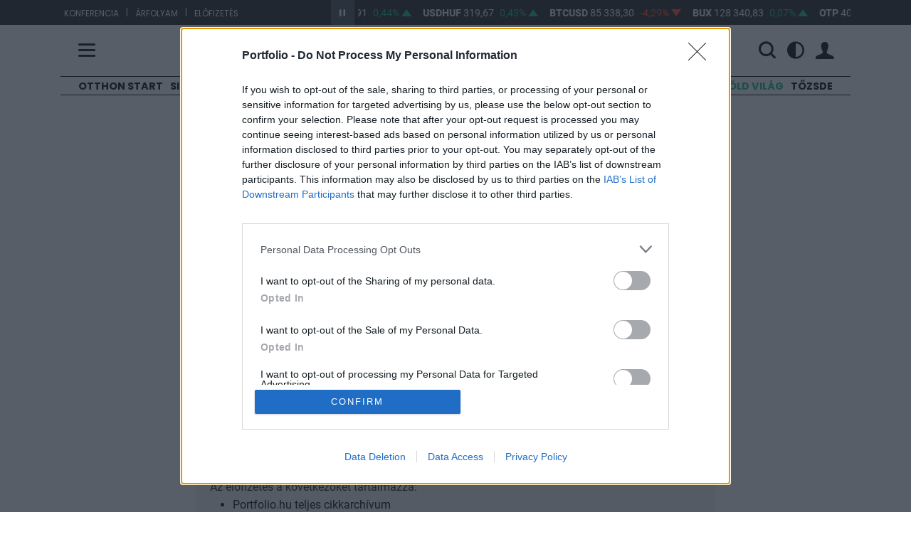

--- FILE ---
content_type: application/javascript
request_url: https://assets.portfolio.hu/js/app.js?id=08a91b1c151d214416633708d172db04
body_size: 644123
content:
/*! For license information please see app.js.LICENSE.txt */
(()=>{var e,t={2896:(e,t)=>{function n(e){return n="function"==typeof Symbol&&"symbol"==typeof Symbol.iterator?function(e){return typeof e}:function(e){return e&&"function"==typeof Symbol&&e.constructor===Symbol&&e!==Symbol.prototype?"symbol":typeof e},n(e)}!function(){function i(e){return Math.sqrt(e.x*e.x+e.y*e.y)}function r(e,t){var n=function(e,t){var n=i(e)*i(t);if(0===n)return 0;var r=function(e,t){return e.x*t.x+e.y*t.y}(e,t)/n;return r>1&&(r=1),Math.acos(r)}(e,t);return function(e,t){return e.x*t.y-t.x*e.y}(e,t)>0&&(n*=-1),180*n/Math.PI}var o=function(e){this.handlers=[],this.el=e};function a(e,t){var n=new o(e);return n.add(t),n}o.prototype.add=function(e){this.handlers.push(e)},o.prototype.del=function(e){e||(this.handlers=[]);for(var t=this.handlers.length;t>=0;t--)this.handlers[t]===e&&this.handlers.splice(t,1)},o.prototype.dispatch=function(){for(var e=0,t=this.handlers.length;e<t;e++){var n=this.handlers[e];"function"==typeof n&&n.apply(this.el,arguments)}};var s=function(e,t){this.element="string"==typeof e?document.querySelector(e):e,this.start=this.start.bind(this),this.move=this.move.bind(this),this.end=this.end.bind(this),this.cancel=this.cancel.bind(this),this.element.addEventListener("touchstart",this.start,!1),this.element.addEventListener("touchmove",this.move,!1),this.element.addEventListener("touchend",this.end,!1),this.element.addEventListener("touchcancel",this.cancel,!1),this.preV={x:null,y:null},this.pinchStartLen=null,this.scale=1,this.isDoubleTap=!1;var n=function(){};this.rotate=a(this.element,t.rotate||n),this.touchStart=a(this.element,t.touchStart||n),this.multipointStart=a(this.element,t.multipointStart||n),this.multipointEnd=a(this.element,t.multipointEnd||n),this.pinch=a(this.element,t.pinch||n),this.swipe=a(this.element,t.swipe||n),this.tap=a(this.element,t.tap||n),this.doubleTap=a(this.element,t.doubleTap||n),this.longTap=a(this.element,t.longTap||n),this.singleTap=a(this.element,t.singleTap||n),this.pressMove=a(this.element,t.pressMove||n),this.touchMove=a(this.element,t.touchMove||n),this.touchEnd=a(this.element,t.touchEnd||n),this.touchCancel=a(this.element,t.touchCancel||n),this.delta=null,this.last=null,this.now=null,this.tapTimeout=null,this.singleTapTimeout=null,this.longTapTimeout=null,this.swipeTimeout=null,this.x1=this.x2=this.y1=this.y2=null,this.preTapPosition={x:null,y:null}};s.prototype={start:function(e){if(e.touches){this.now=Date.now(),this.x1=e.touches[0].pageX,this.y1=e.touches[0].pageY,this.delta=this.now-(this.last||this.now),this.touchStart.dispatch(e),null!==this.preTapPosition.x&&(this.isDoubleTap=this.delta>0&&this.delta<=250&&Math.abs(this.preTapPosition.x-this.x1)<30&&Math.abs(this.preTapPosition.y-this.y1)<30),this.preTapPosition.x=this.x1,this.preTapPosition.y=this.y1,this.last=this.now;var t=this.preV;if(e.touches.length>1){this._cancelLongTap(),this._cancelSingleTap();var n={x:e.touches[1].pageX-this.x1,y:e.touches[1].pageY-this.y1};t.x=n.x,t.y=n.y,this.pinchStartLen=i(t),this.multipointStart.dispatch(e)}this.longTapTimeout=setTimeout(function(){this.longTap.dispatch(e)}.bind(this),750)}},move:function(e){if(e.touches){var t=this.preV,n=e.touches.length,o=e.touches[0].pageX,a=e.touches[0].pageY;if(this.isDoubleTap=!1,n>1){var s={x:e.touches[1].pageX-o,y:e.touches[1].pageY-a};null!==t.x&&(this.pinchStartLen>0&&(e.scale=i(s)/this.pinchStartLen,this.pinch.dispatch(e)),e.angle=r(s,t),this.rotate.dispatch(e)),t.x=s.x,t.y=s.y}else null!==this.x2?(e.deltaX=o-this.x2,e.deltaY=a-this.y2):(e.deltaX=0,e.deltaY=0),this.pressMove.dispatch(e);this.touchMove.dispatch(e),this._cancelLongTap(),this.x2=o,this.y2=a,n>1&&e.preventDefault()}},end:function(e){if(e.changedTouches){this._cancelLongTap();var t=this;e.touches.length<2&&this.multipointEnd.dispatch(e),this.touchEnd.dispatch(e),this.x2&&Math.abs(this.x1-this.x2)>30||this.y2&&Math.abs(this.y1-this.y2)>30?(e.direction=this._swipeDirection(this.x1,this.x2,this.y1,this.y2),this.swipeTimeout=setTimeout((function(){t.swipe.dispatch(e)}),0)):(this.tapTimeout=setTimeout((function(){t.tap.dispatch(e),t.isDoubleTap&&(t.doubleTap.dispatch(e),clearTimeout(t.singleTapTimeout),t.isDoubleTap=!1)}),0),t.isDoubleTap||(t.singleTapTimeout=setTimeout((function(){t.singleTap.dispatch(e)}),250))),this.preV.x=0,this.preV.y=0,this.scale=1,this.pinchStartLen=null,this.x1=this.x2=this.y1=this.y2=null}},cancel:function(e){clearTimeout(this.singleTapTimeout),clearTimeout(this.tapTimeout),clearTimeout(this.longTapTimeout),clearTimeout(this.swipeTimeout),this.touchCancel.dispatch(e)},_cancelLongTap:function(){clearTimeout(this.longTapTimeout)},_cancelSingleTap:function(){clearTimeout(this.singleTapTimeout)},_swipeDirection:function(e,t,n,i){return Math.abs(e-t)>=Math.abs(n-i)?e-t>0?"Left":"Right":n-i>0?"Up":"Down"},on:function(e,t){this[e]&&this[e].add(t)},off:function(e,t){this[e]&&this[e].del(t)},destroy:function(){return this.singleTapTimeout&&clearTimeout(this.singleTapTimeout),this.tapTimeout&&clearTimeout(this.tapTimeout),this.longTapTimeout&&clearTimeout(this.longTapTimeout),this.swipeTimeout&&clearTimeout(this.swipeTimeout),this.element.removeEventListener("touchstart",this.start),this.element.removeEventListener("touchmove",this.move),this.element.removeEventListener("touchend",this.end),this.element.removeEventListener("touchcancel",this.cancel),this.rotate.del(),this.touchStart.del(),this.multipointStart.del(),this.multipointEnd.del(),this.pinch.del(),this.swipe.del(),this.tap.del(),this.doubleTap.del(),this.longTap.del(),this.singleTap.del(),this.pressMove.del(),this.touchMove.del(),this.touchEnd.del(),this.touchCancel.del(),this.preV=this.pinchStartLen=this.scale=this.isDoubleTap=this.delta=this.last=this.now=this.tapTimeout=this.singleTapTimeout=this.longTapTimeout=this.swipeTimeout=this.x1=this.x2=this.y1=this.y2=this.preTapPosition=this.rotate=this.touchStart=this.multipointStart=this.multipointEnd=this.pinch=this.swipe=this.tap=this.doubleTap=this.longTap=this.singleTap=this.pressMove=this.touchMove=this.touchEnd=this.touchCancel=null,null}},"object"===n(t)?e.exports=s:window.AlloyFinger=s}()},5160:(e,t,n)=>{n(7588);var i=n(7588),r=n(7588);n(915).Sn;window.$=n.g.$=n.g.jQuery=n(7588),n(2648),n(7564),n(3400),n(2436),n(4844),n(2896),n(9676),n(6276),n(8704),n(6156),window.infoPanelURL=n(1984),window.ExchangeRefresher=n(9544),window.ExchangeObject=n(3936),window.ExchangePagedObject=n(2696),window.ExchangeStripe=n(9724),window.ExchangeSheet=n(7936),window.ExchangeChart=n(9136),window.ChartBase=n(3296),window.PriceChart=n(204),window.TurnoverChart=n(2820),window.AverageChart=n(3252),window.ForexExchangeChart=n(5284),window.ForexCrosses=n(304),window.SecuritiesExchangeChart=n(5888),window.ExchangePanel=n(708),window.ShareAndSave=n(4608),window.NewsletterSubs=n(6320),window.ratingImages=n(5176),window.ChartPanel=n(208),window.InstrumentChart=n(5644),n(2368),n(8908),n(3276),window.bootbox=n(1336),window.Cookies=n(4600),n(5704),n(9416);var o=n(2859);window.moment=n(7412);i.ajaxSetup({headers:{"X-CSRF-TOKEN":i('meta[name="csrf-token"]').attr("content")}}),i.extend(!0,i.magnificPopup.defaults,{tClose:"Bezárás (Esc)",tLoading:"Betöltés...",gallery:{tPrev:"Előző (Bal nyíl)",tNext:"Következő (Jobb nyíl)",tCounter:"%curr% a %total% képből"},image:{tError:'<a href="%url%">A kép</a> betöltése nem sikerült.'},ajax:{tError:'<a href="%url%">A tartalom</a> betöltése nem sikerült.'}}),function(e){e.fn.doubletap=e.fn.doubletap||function(t,n){n=null==n?300:n,this.bind("touchend",(function(i){var r=(new Date).getTime(),o=r-(e(this).data("lastTouch")||r+1);o<n&&0<o?(e(this).data("lastTouch",null),null!==t&&"function"==typeof t&&t(i)):e(this).data("lastTouch",r)}))}}(r),i((function(){if(o.changeTheme(),o.themeChangerDropdown(),function(){if(!STATURL||navigator.userAgent.search("Firefox")<0)return;document.body.onmousedown=function(e){if(e&&(2==e.which||4==e.button)){var t=i(e.originalTarget);if(t.length>0&&t.closest("[data-articleid]").length>0){var n=t.closest("[data-articleid]"),r=n.data("articleid"),o=n.closest('[id^="Block"]').attr("id");o||(o=n.closest("[id]").attr("id")),i.ajax({url:STATURL+"/hit/"+r+"/"+o,type:"GET",xhrFields:{withCredentials:!0}})}}}}(),function(){if(!STATURL)return;i("div.related-item").on("click","a",(function(e){var t=i(this).closest("div.related-item").data("articleid");t&&i.ajax({url:STATURL+"/hit/"+t+"/kapcsolodoCikk",type:"GET",xhrFields:{withCredentials:!0}})}))}(),a(),s(),c(),d(),location.hash.match(/^#gallery-[0-9]+$/)){var e=i(location.hash);e.length&&u(e)}h(),i(".prev-tab, .next-tab",".responsive-tabs").click((function(){var e=i(this).parent(),t=i(".nav-link.active",e).parent().index()-1,n=i(".nav-link",e).not(".hidden-lg-down").length-1;i(this).hasClass("prev-tab")?t--:t++,t<0?t=n:t>n&&(t=0),i(".nav-link").removeClass("active").eq(t).addClass("active");var r=i(".nav-link.active");"tab"!=r.data("toggle")&&"tab"!=r.data("bs-toggle")||i(".tab-pane").removeClass("active").eq(t).addClass("active")})),"serviceWorker"in navigator&&navigator.serviceWorker.register("/service-worker.js").then((function(e){return console.log("service worker registered")})).catch((function(e){return console.log("service worker not registered",e)}))}));var a=function(){},s=function(){i(".lazyload").lazyload(),i(".popup-image").each((function(){var e=i(this).parent();if(!e.hasClass("main-image")&&!e.is("a")){var t;if(void 0!==i(this).attr("srcset")&&""!=i(this).attr("srcset")){var n=i(this).attr("srcset").split(/, */g);t=n[n.length-1].split(" ")[0].trim()}else t=i(this).attr("src");i(this).magnificPopup({type:"image",zoom:{enabled:!0,duration:100,easing:"ease-in-out"},callbacks:{imageLoadComplete:function(){i(".mfp-img").wrap('<div id="pinchzoom-wrapper">').dblclick((function(e){l(e)})).doubletap((function(e){l(e)}));var e,t,n=i(window).width(),r=i(window).height();n>r?(e=n,t=r):(e=n,t=n/i(".mfp-img").width()*(i(".mfp-img").height()+80));i("#pinchzoom-wrapper").css({width:e+"px",height:t+"px",overflow:"scroll"})}},closeOnContentClick:!1}).attr("data-mfp-src",t).attr("data-mfp-title",i(this).attr("title")).addClass("zoom-in")}}))},l=function(e){e.preventDefault();var t=i(".mfp-img");"none"==t.css("max-width")?t.css({"max-width":"100%","max-height":i(window).height()+"px"}):t.css({"max-width":"none","max-height":"none"})},c=function(){i(".popup-gallery").each((function(){var e=i(this);i("a",i(this)).click((function(){return u(e),!1}))})),i(".gallery-link").click((function(){var e=i('[data-title="'+i(this).attr("rel")+'"]');return e.length&&u(e),!1}))},u=function(e){history.pushState(null,null,"#"+i(e).attr("id"));var t=i(e).data("title"),n=i(e).data("date"),r=i(e).data("article"),o=[],a="";i("a",e).each((function(){a=i(this).data("photographer"),o.push({type:"image",src:i(this).attr("href"),title:t,date:n,txt:i(this).attr("alt")+"<br><br>"+(""!=a?"Fotó: "+a:""),thumb:i(this).attr("rel"),id:i(this).data("id"),force_outer_cmd:!0,canonical_url:"unique reference url"})}));var s=lc_lightbox(o,{skin:"dark",counter:!0,txt_attr:"alt",data_position:"rside",nav_btn_pos:"middle",title_attr:"data-title",fullscreen:!0,fs_only:!0,ins_close_pos:"corner",img_zoom:!0,browser_fs_mode:!1,touchswipe:!0,on_draw:function(e,a){i("#lcl_title").before('<h4 id="lcl_date">'+n+"</div>"),r&&i('<section id="lcl_article"><a href="'+r+'">Kapcsolódó cikk</a></section>').appendTo(i("#lcl_descr")),i('<section id="lcl_share"><span><i class="icon-inverse_facebook"></i> <i class="icon-inverse_email"></i></span><span class="article-share"><i class="icon-share"></i> MEGOSZTÁS</span></section>').appendTo(i("#lcl_txt")),ShareAndSave.addSharePopover(".article-share"),i("#lcl_share .icon-inverse_facebook").click((function(){ShareAndSave.shareByFacebook()})),i("#lcl_share .icon-inverse_email").click((function(){ShareAndSave.shareByEmail()}));try{i.post("/rendezvenyek/galeria/stat/"+o[a.elem_index].id),document.URL.match("http[s]?://"+window.location.host+"+/en")?pp_gemius_hit("bV.lRgeWibDV5vs0U9T1CbQYHXHKK.u7iKANkqKlkVP.Z7"):pp_gemius_hit("0rrgjSsHY7LpK4He.EdFOJRp.j36oe92gjQZXBtyhnf.67"),ga("send",{hitType:"pageview",page:window.location,title:t})}catch(e){console.error(e)}},on_close:function(){var e=window.location.toString();if(e.indexOf("#")>0){var t=e.substring(0,e.indexOf("#"));window.history.replaceState({},document.title,t)}}});lcl_open(lc_lightbox(s),0)},d=function(){i(".datepicker").each((function(){var e=i(this),t={locale:"hu",format:"YYYY-MM-DD",icons:{previous:"icon-arrow_left",next:"icon-arrow_left"},dayViewHeaderFormat:"YYYY. MMMM",tooltips:{today:"Mai nap",clear:"Kiválasztás törlése",close:"Dátumválasztó bezárása",selectMonth:"Hónap kiválasztása",prevMonth:"Előző hónap",nextMonth:"Következő hónap",selectYear:"Év kiválasztása",prevYear:"Előző év",nextYear:"Következő év",selectDecade:"Évtized kiválasztása",prevDecade:"Előző évtized",nextDecade:"Következő évtized",prevCentury:"Előző évszázad",nextCentury:"Következő évszázad"},keyBinds:{delete:null,up:null,down:null,left:null,right:null}};e.data("min-date")&&(t.minDate=moment(e.data("min-date"))),""==e.val()&&e.data("max-date")&&(t.maxDate=moment(e.data("max-date"))),e.datetimepicker(t).on("dp.show",(function(){i(".datepicker .day").each((function(){i(this).wrapInner('<div class="dayNumber"></div>')}))})).on("dp.update",(function(){i(".datepicker .day").each((function(){i(this).wrapInner('<div class="dayNumber"></div>')}))}))}))},h=function(){0!=i("#infopanel-search-box").length&&(i(window).on("resize",f),f())};function f(){var e=i("#infopanel-search-box"),t=i(".searchBox-container.lowRes"),n=i(".searchBox-container.highRes");screen.width<992&&p(t)?t.append(e):screen.width>=992&&p(n)&&n.append(e)}function p(e){return!i.trim(i(e).html())}},5704:()=>{window.bioEp={bgEl:{},popupEl:{},closeBtnEl:{},shown:!1,overflowDefault:"visible",transformDefault:"",width:400,height:220,html:"",css:"",fonts:[],delay:5,showOnDelay:!1,cookieExp:30,showOncePerSession:!1,onPopup:null,cookieManager:{create:function(e,t,n,i){var r="";i?r="; expires=0":n&&((i=new Date).setTime(i.getTime()+864e5*n),r="; expires="+i.toGMTString()),document.cookie=e+"="+t+r+"; path=/"},get:function(e){e+="=";for(var t=document.cookie.split(";"),n=0;n<t.length;n++){for(var i=t[n];" "==i.charAt(0);)i=i.substring(1,i.length);if(0===i.indexOf(e))return i.substring(e.length,i.length)}return null},erase:function(e){this.create(e,"",-1)}},checkCookie:function(){return 0>=this.cookieExp?!(!this.showOncePerSession||"true"!=this.cookieManager.get("bioep_shown_session"))||(this.cookieManager.erase("bioep_shown"),!1):"true"==this.cookieManager.get("bioep_shown")},addCSS:function(){for(var e=0;e<this.fonts.length;e++){var t=document.createElement("link");t.href=this.fonts[e],t.type="text/css",t.rel="stylesheet",document.head.appendChild(t)}e=document.createTextNode("#bio_ep_bg {display: none; position: fixed; top: 0; left: 0; width: 100%; height: 100%; background-color: #000; opacity: 0.3; z-index: 10001;}#bio_ep {display: none; position: fixed; width: "+this.width+"px; height: "+this.height+"px; sans-serif; font-size: 16px; left: 50%; top: 50%; transform: translateX(-50%) translateY(-50%); -webkit-transform: translateX(-50%) translateY(-50%); -ms-transform: translateX(-50%) translateY(-50%); background-color: #fff; box-shadow: 0px 1px 4px 0 rgba(0,0,0,0.5); z-index: 10002;}#bio_ep_close {position: absolute; left: 100%; margin: -8px 0 0 -12px; width: 20px; height: 20px; color: #fff; font-size: 12px; font-weight: bold; text-align: center; border-radius: 50%; background-color: #5c5c5c; cursor: pointer;}"+this.css),(t=document.createElement("style")).type="text/css",t.appendChild(e),document.head.insertBefore(t,document.getElementsByTagName("style")[0])},addPopup:function(){this.bgEl=document.createElement("div"),this.bgEl.id="bio_ep_bg",document.body.appendChild(this.bgEl),document.getElementById("bio_ep")?this.popupEl=document.getElementById("bio_ep"):(this.popupEl=document.createElement("div"),this.popupEl.id="bio_ep",this.popupEl.innerHTML=this.html,document.body.appendChild(this.popupEl)),document.getElementById("bio_ep_close")?this.closeBtnEl=document.getElementById("bio_ep_close"):(this.closeBtnEl=document.createElement("div"),this.closeBtnEl.id="bio_ep_close",this.closeBtnEl.appendChild(document.createTextNode("×")),this.popupEl.insertBefore(this.closeBtnEl,this.popupEl.firstChild))},showPopup:function(){this.shown||(this.bgEl.style.display="block",this.popupEl.style.display="block",this.scalePopup(),this.overflowDefault=document.body.style.overflow,document.body.style.overflow="hidden",this.shown=!0,this.cookieManager.create("bioep_shown","true",this.cookieExp,!1),this.cookieManager.create("bioep_shown_session","true",0,!0),"function"!=typeof this.onPopup)||this.onPopup()},hidePopup:function(){this.bgEl.style.display="none",this.popupEl.style.display="none",document.body.style.overflow=this.overflowDefault},scalePopup:function(){var e=bioEp.popupEl.offsetWidth,t=bioEp.popupEl.offsetHeight,n=window.innerWidth,i=window.innerHeight,r=0,o=0,a=e/t;e>n-40&&((o=(r=n-40)/a)>i-40&&(r=(o=i-40)*a)),0===o&&t>i-40&&(r=(i-40)*a),(0>=(e=r/e)||1<e)&&(e=1),""===this.transformDefault&&(this.transformDefault=window.getComputedStyle(this.popupEl,null).getPropertyValue("transform")),this.popupEl.style.transform=this.transformDefault+" scale("+e+")"},addEvent:function(e,t,n){e.addEventListener?e.addEventListener(t,n,!1):e.attachEvent&&e.attachEvent("on"+t,n)},loadEvents:function(){this.addEvent(document,"mouseout",function(e){"input"!=(e=e||window.event).target.tagName.toLowerCase()&&(e.clientX>=Math.max(document.documentElement.clientWidth,window.innerWidth||0)-50||50<=e.clientY||e.relatedTarget||e.toElement||bioEp.showPopup())}.bind(this)),this.addEvent(this.closeBtnEl,"click",(function(){bioEp.hidePopup()})),this.addEvent(window,"resize",(function(){bioEp.scalePopup()}))},setOptions:function(e){this.width=void 0===e.width?this.width:e.width,this.height=void 0===e.height?this.height:e.height,this.html=void 0===e.html?this.html:e.html,this.css=void 0===e.css?this.css:e.css,this.fonts=void 0===e.fonts?this.fonts:e.fonts,this.delay=void 0===e.delay?this.delay:e.delay,this.showOnDelay=void 0===e.showOnDelay?this.showOnDelay:e.showOnDelay,this.cookieExp=void 0===e.cookieExp?this.cookieExp:e.cookieExp,this.showOncePerSession=void 0===e.showOncePerSession?this.showOncePerSession:e.showOncePerSession,this.onPopup=void 0===e.onPopup?this.onPopup:e.onPopup},domReady:function(e){"interactive"===document.readyState||"complete"===document.readyState?e():this.addEvent(document,"DOMContentLoaded",e)},init:function(e){void 0!==e&&this.setOptions(e),this.addCSS(),this.domReady((function(){bioEp.checkCookie()||(bioEp.addPopup(),setTimeout((function(){bioEp.loadEvents(),bioEp.showOnDelay&&bioEp.showPopup()}),1e3*bioEp.delay))}))}}},1336:function(e,t,n){var i,r,o;function a(e){return a="function"==typeof Symbol&&"symbol"==typeof Symbol.iterator?function(e){return typeof e}:function(e){return e&&"function"==typeof Symbol&&e.constructor===Symbol&&e!==Symbol.prototype?"symbol":typeof e},a(e)}!function(s,l){"use strict";r=[n(7588)],i=function e(t,n){var i,r,o,s;Object.keys||(Object.keys=(i=Object.prototype.hasOwnProperty,r=!{toString:null}.propertyIsEnumerable("toString"),s=(o=["toString","toLocaleString","valueOf","hasOwnProperty","isPrototypeOf","propertyIsEnumerable","constructor"]).length,function(e){if("function"!=typeof e&&("object"!=a(e)||null===e))throw new TypeError("Object.keys called on non-object");var t,n,l=[];for(t in e)i.call(e,t)&&l.push(t);if(r)for(n=0;n<s;n++)i.call(e,o[n])&&l.push(o[n]);return l}));var l={VERSION:"5.0.0"},c={},u={dialog:'<div class="bootbox modal" tabindex="-1" role="dialog" aria-hidden="true"><div class="modal-dialog"><div class="modal-content"><div class="modal-body"><div class="bootbox-body"></div></div></div></div></div>',header:'<div class="modal-header"><h5 class="modal-title"></h5></div>',footer:'<div class="modal-footer"></div>',closeButton:'<button type="button" class="bootbox-close-button close" aria-hidden="true">&times;</button>',form:'<form class="bootbox-form"></form>',button:'<button type="button" class="btn"></button>',option:"<option></option>",promptMessage:'<div class="bootbox-prompt-message"></div>',inputs:{text:'<input class="bootbox-input bootbox-input-text form-control" autocomplete="off" type="text" />',textarea:'<textarea class="bootbox-input bootbox-input-textarea form-control"></textarea>',email:'<input class="bootbox-input bootbox-input-email form-control" autocomplete="off" type="email" />',select:'<select class="bootbox-input bootbox-input-select form-control"></select>',checkbox:'<div class="form-check checkbox"><label class="form-check-label"><input class="form-check-input bootbox-input bootbox-input-checkbox" type="checkbox" /></label></div>',radio:'<div class="form-check radio"><label class="form-check-label"><input class="form-check-input bootbox-input bootbox-input-radio" type="radio" name="bootbox-radio" /></label></div>',date:'<input class="bootbox-input bootbox-input-date form-control" autocomplete="off" type="date" />',time:'<input class="bootbox-input bootbox-input-time form-control" autocomplete="off" type="time" />',number:'<input class="bootbox-input bootbox-input-number form-control" autocomplete="off" type="number" />',password:'<input class="bootbox-input bootbox-input-password form-control" autocomplete="off" type="password" />',range:'<input class="bootbox-input bootbox-input-range form-control-range" autocomplete="off" type="range" />'}},d={locale:"en",backdrop:"static",animate:!0,className:null,closeButton:!0,show:!0,container:"body",value:"",inputType:"text",swapButtonOrder:!1,centerVertical:!1,multiple:!1,scrollable:!1};function h(e,n,i){return t.extend(!0,{},e,function(e,t){var n=e.length,i={};if(n<1||2<n)throw new Error("Invalid argument length");return 2===n||"string"==typeof e[0]?(i[t[0]]=e[0],i[t[1]]=e[1]):i=e[0],i}(n,i))}function f(e,t,i,r){var o;r&&r[0]&&(o=r[0].locale||d.locale,(r[0].swapButtonOrder||d.swapButtonOrder)&&(t=t.reverse()));var a,s,l,u={className:"bootbox-"+e,buttons:function(e,t){for(var n={},i=0,r=e.length;i<r;i++){var o=e[i],a=o.toLowerCase(),s=o.toUpperCase();n[a]={label:(l=s,u=t,d=c[u],d?d[l]:c.en[l])}}var l,u,d;return n}(t,o)};return a=h(u,r,i),l={},m(s=t,(function(e,t){l[t]=!0})),m(a.buttons,(function(e){if(l[e]===n)throw new Error('button key "'+e+'" is not allowed (options are '+s.join(" ")+")")})),a}function p(e){return Object.keys(e).length}function m(e,n){var i=0;t.each(e,(function(e,t){n(e,t,i++)}))}function g(e,n,i){e.stopPropagation(),e.preventDefault(),t.isFunction(i)&&!1===i.call(n,e)||n.modal("hide")}function v(e){return/([01][0-9]|2[0-3]):[0-5][0-9]?:[0-5][0-9]/.test(e)}function _(e){return/(\d{4})-(\d{2})-(\d{2})/.test(e)}return l.locales=function(e){return e?c[e]:c},l.addLocale=function(e,n){return t.each(["OK","CANCEL","CONFIRM"],(function(e,t){if(!n[t])throw new Error('Please supply a translation for "'+t+'"')})),c[e]={OK:n.OK,CANCEL:n.CANCEL,CONFIRM:n.CONFIRM},l},l.removeLocale=function(e){if("en"===e)throw new Error('"en" is used as the default and fallback locale and cannot be removed.');return delete c[e],l},l.setLocale=function(e){return l.setDefaults("locale",e)},l.setDefaults=function(){var e={};return 2===arguments.length?e[arguments[0]]=arguments[1]:e=arguments[0],t.extend(d,e),l},l.hideAll=function(){return t(".bootbox").modal("hide"),l},l.init=function(n){return e(n||t)},l.dialog=function(e){if(t.fn.modal===n)throw new Error('"$.fn.modal" is not defined; please double check you have included the Bootstrap JavaScript library. See http://getbootstrap.com/javascript/ for more details.');if(e=function(e){var n,i;if("object"!=a(e))throw new Error("Please supply an object of options");if(!e.message)throw new Error('"message" option must not be null or an empty string.');return(e=t.extend({},d,e)).buttons||(e.buttons={}),n=e.buttons,i=p(n),m(n,(function(r,o,a){if(t.isFunction(o)&&(o=n[r]={callback:o}),"object"!==t.type(o))throw new Error('button with key "'+r+'" must be an object');if(o.label||(o.label=r),!o.className){var s=!1;s=e.swapButtonOrder?0===a:a===i-1,o.className=i<=2&&s?"btn-primary":"btn-secondary btn-default"}})),e}(e),t.fn.modal.Constructor.VERSION){e.fullBootstrapVersion=t.fn.modal.Constructor.VERSION;var i=e.fullBootstrapVersion.indexOf(".");e.bootstrap=e.fullBootstrapVersion.substring(0,i)}else e.bootstrap="2",e.fullBootstrapVersion="2.3.2",console.warn("Bootbox will *mostly* work with Bootstrap 2, but we do not officially support it. Please upgrade, if possible.");var r=t(u.dialog),o=r.find(".modal-dialog"),s=r.find(".modal-body"),l=t(u.header),c=t(u.footer),h=e.buttons,f={onEscape:e.onEscape};if(s.find(".bootbox-body").html(e.message),0<p(e.buttons)&&(m(h,(function(e,n){var i=t(u.button);switch(i.data("bb-handler",e),i.addClass(n.className),e){case"ok":case"confirm":i.addClass("bootbox-accept");break;case"cancel":i.addClass("bootbox-cancel")}i.html(n.label),c.append(i),f[e]=n.callback})),s.after(c)),!0===e.animate&&r.addClass("fade"),e.className&&r.addClass(e.className),e.size)switch(e.fullBootstrapVersion.substring(0,3)<"3.1"&&console.warn('"size" requires Bootstrap 3.1.0 or higher. You appear to be using '+e.fullBootstrapVersion+". Please upgrade to use this option."),e.size){case"small":case"sm":o.addClass("modal-sm");break;case"large":case"lg":o.addClass("modal-lg");break;case"xl":case"extra-large":e.fullBootstrapVersion.substring(0,3)<"4.2"&&console.warn('Using size "xl"/"extra-large" requires Bootstrap 4.2.0 or higher. You appear to be using '+e.fullBootstrapVersion+". Please upgrade to use this option."),o.addClass("modal-xl")}if(e.scrollable&&(e.fullBootstrapVersion.substring(0,3)<"4.3"&&console.warn('Using "scrollable" requires Bootstrap 4.3.0 or higher. You appear to be using '+e.fullBootstrapVersion+". Please upgrade to use this option."),o.addClass("modal-dialog-scrollable")),e.title&&(s.before(l),r.find(".modal-title").html(e.title)),e.closeButton){var v=t(u.closeButton);e.title?3<e.bootstrap?r.find(".modal-header").append(v):r.find(".modal-header").prepend(v):v.prependTo(s)}return e.centerVertical&&(e.fullBootstrapVersion<"4.0.0"&&console.warn('"centerVertical" requires Bootstrap 4.0.0-beta.3 or higher. You appear to be using '+e.fullBootstrapVersion+". Please upgrade to use this option."),o.addClass("modal-dialog-centered")),r.one("hide.bs.modal",(function(e){e.target===this&&(r.off("escape.close.bb"),r.off("click"))})),r.one("hidden.bs.modal",(function(e){e.target===this&&r.remove()})),r.one("shown.bs.modal",(function(){r.find(".bootbox-accept:first").trigger("focus")})),"static"!==e.backdrop&&r.on("click.dismiss.bs.modal",(function(e){r.children(".modal-backdrop").length&&(e.currentTarget=r.children(".modal-backdrop").get(0)),e.target===e.currentTarget&&r.trigger("escape.close.bb")})),r.on("escape.close.bb",(function(e){f.onEscape&&g(e,r,f.onEscape)})),r.on("click",".modal-footer button:not(.disabled)",(function(e){var i=t(this).data("bb-handler");i!==n&&g(e,r,f[i])})),r.on("click",".bootbox-close-button",(function(e){g(e,r,f.onEscape)})),r.on("keyup",(function(e){27===e.which&&r.trigger("escape.close.bb")})),t(e.container).append(r),r.modal({backdrop:!!e.backdrop&&"static",keyboard:!1,show:!1}),e.show&&r.modal("show"),r},l.alert=function(){var e;if((e=f("alert",["ok"],["message","callback"],arguments)).callback&&!t.isFunction(e.callback))throw new Error('alert requires the "callback" property to be a function when provided');return e.buttons.ok.callback=e.onEscape=function(){return!t.isFunction(e.callback)||e.callback.call(this)},l.dialog(e)},l.confirm=function(){var e;if(e=f("confirm",["cancel","confirm"],["message","callback"],arguments),!t.isFunction(e.callback))throw new Error("confirm requires a callback");return e.buttons.cancel.callback=e.onEscape=function(){return e.callback.call(this,!1)},e.buttons.confirm.callback=function(){return e.callback.call(this,!0)},l.dialog(e)},l.prompt=function(){var e,i,r,o,a,s;if(r=t(u.form),(e=f("prompt",["cancel","confirm"],["title","callback"],arguments)).value||(e.value=d.value),e.inputType||(e.inputType=d.inputType),a=e.show===n?d.show:e.show,e.show=!1,e.buttons.cancel.callback=e.onEscape=function(){return e.callback.call(this,null)},e.buttons.confirm.callback=function(){var n;if("checkbox"===e.inputType)n=o.find("input:checked").map((function(){return t(this).val()})).get();else if("radio"===e.inputType)n=o.find("input:checked").val();else{if(o[0].checkValidity&&!o[0].checkValidity())return!1;n="select"===e.inputType&&!0===e.multiple?o.find("option:selected").map((function(){return t(this).val()})).get():o.val()}return e.callback.call(this,n)},!e.title)throw new Error("prompt requires a title");if(!t.isFunction(e.callback))throw new Error("prompt requires a callback");if(!u.inputs[e.inputType])throw new Error("Invalid prompt type");switch(o=t(u.inputs[e.inputType]),e.inputType){case"text":case"textarea":case"email":case"password":o.val(e.value),e.placeholder&&o.attr("placeholder",e.placeholder),e.pattern&&o.attr("pattern",e.pattern),e.maxlength&&o.attr("maxlength",e.maxlength),e.required&&o.prop({required:!0}),e.rows&&!isNaN(parseInt(e.rows))&&"textarea"===e.inputType&&o.attr({rows:e.rows});break;case"date":case"time":case"number":case"range":if(o.val(e.value),e.placeholder&&o.attr("placeholder",e.placeholder),e.pattern&&o.attr("pattern",e.pattern),e.required&&o.prop({required:!0}),"date"!==e.inputType&&e.step){if(!("any"===e.step||!isNaN(e.step)&&0<parseInt(e.step)))throw new Error('"step" must be a valid positive number or the value "any". See https://developer.mozilla.org/en-US/docs/Web/HTML/Element/input#attr-step for more information.');o.attr("step",e.step)}(function(e,t,i){var r=!1,o=!0,a=!0;if("date"===e)t===n||(o=_(t))?i===n||(a=_(i))||console.warn('Browsers which natively support the "date" input type expect date values to be of the form "YYYY-MM-DD" (see ISO-8601 https://www.iso.org/iso-8601-date-and-time-format.html). Bootbox does not enforce this rule, but your max value may not be enforced by this browser.'):console.warn('Browsers which natively support the "date" input type expect date values to be of the form "YYYY-MM-DD" (see ISO-8601 https://www.iso.org/iso-8601-date-and-time-format.html). Bootbox does not enforce this rule, but your min value may not be enforced by this browser.');else if("time"===e){if(t!==n&&!(o=v(t)))throw new Error('"min" is not a valid time. See https://www.w3.org/TR/2012/WD-html-markup-20120315/datatypes.html#form.data.time for more information.');if(i!==n&&!(a=v(i)))throw new Error('"max" is not a valid time. See https://www.w3.org/TR/2012/WD-html-markup-20120315/datatypes.html#form.data.time for more information.')}else{if(t!==n&&isNaN(t))throw new Error('"min" must be a valid number. See https://developer.mozilla.org/en-US/docs/Web/HTML/Element/input#attr-min for more information.');if(i!==n&&isNaN(i))throw new Error('"max" must be a valid number. See https://developer.mozilla.org/en-US/docs/Web/HTML/Element/input#attr-max for more information.')}if(o&&a){if(i<=t)throw new Error('"max" must be greater than "min". See https://developer.mozilla.org/en-US/docs/Web/HTML/Element/input#attr-max for more information.');r=!0}return r})(e.inputType,e.min,e.max)&&(e.min!==n&&o.attr("min",e.min),e.max!==n&&o.attr("max",e.max));break;case"select":var c={};if(s=e.inputOptions||[],!t.isArray(s))throw new Error("Please pass an array of input options");if(!s.length)throw new Error('prompt with "inputType" set to "select" requires at least one option');e.placeholder&&o.attr("placeholder",e.placeholder),e.required&&o.prop({required:!0}),e.multiple&&o.prop({multiple:!0}),m(s,(function(e,i){var r=o;if(i.value===n||i.text===n)throw new Error('each option needs a "value" property and a "text" property');i.group&&(c[i.group]||(c[i.group]=t("<optgroup />").attr("label",i.group)),r=c[i.group]);var a=t(u.option);a.attr("value",i.value).text(i.text),r.append(a)})),m(c,(function(e,t){o.append(t)})),o.val(e.value);break;case"checkbox":var h=t.isArray(e.value)?e.value:[e.value];if(!(s=e.inputOptions||[]).length)throw new Error('prompt with "inputType" set to "checkbox" requires at least one option');o=t('<div class="bootbox-checkbox-list"></div>'),m(s,(function(i,r){if(r.value===n||r.text===n)throw new Error('each option needs a "value" property and a "text" property');var a=t(u.inputs[e.inputType]);a.find("input").attr("value",r.value),a.find("label").append("\n"+r.text),m(h,(function(e,t){t===r.value&&a.find("input").prop("checked",!0)})),o.append(a)}));break;case"radio":if(e.value!==n&&t.isArray(e.value))throw new Error('prompt with "inputType" set to "radio" requires a single, non-array value for "value"');if(!(s=e.inputOptions||[]).length)throw new Error('prompt with "inputType" set to "radio" requires at least one option');o=t('<div class="bootbox-radiobutton-list"></div>');var p=!0;m(s,(function(i,r){if(r.value===n||r.text===n)throw new Error('each option needs a "value" property and a "text" property');var a=t(u.inputs[e.inputType]);a.find("input").attr("value",r.value),a.find("label").append("\n"+r.text),e.value!==n&&r.value===e.value&&(a.find("input").prop("checked",!0),p=!1),o.append(a)})),p&&o.find('input[type="radio"]').first().prop("checked",!0)}if(r.append(o),r.on("submit",(function(e){e.preventDefault(),e.stopPropagation(),i.find(".bootbox-accept").trigger("click")})),""!==t.trim(e.message)){var g=t(u.promptMessage).html(e.message);r.prepend(g),e.message=r}else e.message=r;return(i=l.dialog(e)).off("shown.bs.modal"),i.on("shown.bs.modal",(function(){o.focus()})),!0===a&&i.modal("show"),i},l.addLocale("en",{OK:"OK",CANCEL:"Cancel",CONFIRM:"OK"}),l},void 0===(o="function"==typeof i?i.apply(t,r):i)||(e.exports=o)}()},2648:function(e,t,n){var i,r,o,a=n(7588);function s(){return s="undefined"!=typeof Reflect&&Reflect.get?Reflect.get.bind():function(e,t,n){var i=function(e,t){for(;!Object.prototype.hasOwnProperty.call(e,t)&&null!==(e=d(e)););return e}(e,t);if(i){var r=Object.getOwnPropertyDescriptor(i,t);return r.get?r.get.call(arguments.length<3?e:n):r.value}},s.apply(this,arguments)}function l(e,t,n){return t=d(t),c(e,u()?Reflect.construct(t,n||[],d(e).constructor):t.apply(e,n))}function c(e,t){if(t&&("object"===E(t)||"function"==typeof t))return t;if(void 0!==t)throw new TypeError("Derived constructors may only return object or undefined");return h(e)}function u(){try{var e=!Boolean.prototype.valueOf.call(Reflect.construct(Boolean,[],(function(){})))}catch(e){}return(u=function(){return!!e})()}function d(e){return d=Object.setPrototypeOf?Object.getPrototypeOf.bind():function(e){return e.__proto__||Object.getPrototypeOf(e)},d(e)}function h(e){if(void 0===e)throw new ReferenceError("this hasn't been initialised - super() hasn't been called");return e}function f(e,t){if("function"!=typeof t&&null!==t)throw new TypeError("Super expression must either be null or a function");e.prototype=Object.create(t&&t.prototype,{constructor:{value:e,writable:!0,configurable:!0}}),Object.defineProperty(e,"prototype",{writable:!1}),t&&p(e,t)}function p(e,t){return p=Object.setPrototypeOf?Object.setPrototypeOf.bind():function(e,t){return e.__proto__=t,e},p(e,t)}function m(e,t){var n=Object.keys(e);if(Object.getOwnPropertySymbols){var i=Object.getOwnPropertySymbols(e);t&&(i=i.filter((function(t){return Object.getOwnPropertyDescriptor(e,t).enumerable}))),n.push.apply(n,i)}return n}function g(e){for(var t=1;t<arguments.length;t++){var n=null!=arguments[t]?arguments[t]:{};t%2?m(Object(n),!0).forEach((function(t){v(e,t,n[t])})):Object.getOwnPropertyDescriptors?Object.defineProperties(e,Object.getOwnPropertyDescriptors(n)):m(Object(n)).forEach((function(t){Object.defineProperty(e,t,Object.getOwnPropertyDescriptor(n,t))}))}return e}function v(e,t,n){return(t=w(t))in e?Object.defineProperty(e,t,{value:n,enumerable:!0,configurable:!0,writable:!0}):e[t]=n,e}function _(e,t){if(!(e instanceof t))throw new TypeError("Cannot call a class as a function")}function y(e,t){for(var n=0;n<t.length;n++){var i=t[n];i.enumerable=i.enumerable||!1,i.configurable=!0,"value"in i&&(i.writable=!0),Object.defineProperty(e,w(i.key),i)}}function b(e,t,n){return t&&y(e.prototype,t),n&&y(e,n),Object.defineProperty(e,"prototype",{writable:!1}),e}function w(e){var t=function(e,t){if("object"!=E(e)||!e)return e;var n=e[Symbol.toPrimitive];if(void 0!==n){var i=n.call(e,t||"default");if("object"!=E(i))return i;throw new TypeError("@@toPrimitive must return a primitive value.")}return("string"===t?String:Number)(e)}(e,"string");return"symbol"==E(t)?t:String(t)}function k(e,t){return function(e){if(Array.isArray(e))return e}(e)||function(e,t){var n=null==e?null:"undefined"!=typeof Symbol&&e[Symbol.iterator]||e["@@iterator"];if(null!=n){var i,r,o,a,s=[],l=!0,c=!1;try{if(o=(n=n.call(e)).next,0===t){if(Object(n)!==n)return;l=!1}else for(;!(l=(i=o.call(n)).done)&&(s.push(i.value),s.length!==t);l=!0);}catch(e){c=!0,r=e}finally{try{if(!l&&null!=n.return&&(a=n.return(),Object(a)!==a))return}finally{if(c)throw r}}return s}}(e,t)||C(e,t)||function(){throw new TypeError("Invalid attempt to destructure non-iterable instance.\nIn order to be iterable, non-array objects must have a [Symbol.iterator]() method.")}()}function x(e,t){var n="undefined"!=typeof Symbol&&e[Symbol.iterator]||e["@@iterator"];if(!n){if(Array.isArray(e)||(n=C(e))||t&&e&&"number"==typeof e.length){n&&(e=n);var i=0,r=function(){};return{s:r,n:function(){return i>=e.length?{done:!0}:{done:!1,value:e[i++]}},e:function(e){throw e},f:r}}throw new TypeError("Invalid attempt to iterate non-iterable instance.\nIn order to be iterable, non-array objects must have a [Symbol.iterator]() method.")}var o,a=!0,s=!1;return{s:function(){n=n.call(e)},n:function(){var e=n.next();return a=e.done,e},e:function(e){s=!0,o=e},f:function(){try{a||null==n.return||n.return()}finally{if(s)throw o}}}}function T(e){return function(e){if(Array.isArray(e))return S(e)}(e)||function(e){if("undefined"!=typeof Symbol&&null!=e[Symbol.iterator]||null!=e["@@iterator"])return Array.from(e)}(e)||C(e)||function(){throw new TypeError("Invalid attempt to spread non-iterable instance.\nIn order to be iterable, non-array objects must have a [Symbol.iterator]() method.")}()}function C(e,t){if(e){if("string"==typeof e)return S(e,t);var n=Object.prototype.toString.call(e).slice(8,-1);return"Object"===n&&e.constructor&&(n=e.constructor.name),"Map"===n||"Set"===n?Array.from(e):"Arguments"===n||/^(?:Ui|I)nt(?:8|16|32)(?:Clamped)?Array$/.test(n)?S(e,t):void 0}}function S(e,t){(null==t||t>e.length)&&(t=e.length);for(var n=0,i=new Array(t);n<t;n++)i[n]=e[n];return i}function E(e){return E="function"==typeof Symbol&&"symbol"==typeof Symbol.iterator?function(e){return typeof e}:function(e){return e&&"function"==typeof Symbol&&e.constructor===Symbol&&e!==Symbol.prototype?"symbol":typeof e},E(e)}o=function(){"use strict";var e=new Map,t=function(t,n,i){e.has(t)||e.set(t,new Map);var r=e.get(t);r.has(n)||0===r.size?r.set(n,i):console.error("Bootstrap doesn't allow more than one instance per element. Bound instance: ".concat(Array.from(r.keys())[0],"."))},n=function(t,n){return e.has(t)&&e.get(t).get(n)||null},i=function(t,n){if(e.has(t)){var i=e.get(t);i.delete(n),0===i.size&&e.delete(t)}},r="transitionend",o=function(e){return e&&window.CSS&&window.CSS.escape&&(e=e.replace(/#([^\s"#']+)/g,(function(e,t){return"#".concat(CSS.escape(t))}))),e},u=function(e){e.dispatchEvent(new Event(r))},p=function(e){return!(!e||"object"!==E(e))&&(void 0!==e.jquery&&(e=e[0]),void 0!==e.nodeType)},m=function(e){return p(e)?e.jquery?e[0]:e:"string"==typeof e&&e.length>0?document.querySelector(o(e)):null},y=function(e){if(!p(e)||0===e.getClientRects().length)return!1;var t="visible"===getComputedStyle(e).getPropertyValue("visibility"),n=e.closest("details:not([open])");if(!n)return t;if(n!==e){var i=e.closest("summary");if(i&&i.parentNode!==n)return!1;if(null===i)return!1}return t},w=function(e){return!e||e.nodeType!==Node.ELEMENT_NODE||!!e.classList.contains("disabled")||(void 0!==e.disabled?e.disabled:e.hasAttribute("disabled")&&"false"!==e.getAttribute("disabled"))},C=function e(t){if(!document.documentElement.attachShadow)return null;if("function"==typeof t.getRootNode){var n=t.getRootNode();return n instanceof ShadowRoot?n:null}return t instanceof ShadowRoot?t:t.parentNode?e(t.parentNode):null},S=function(){},D=function(e){e.offsetHeight},O=function(){return a&&!document.body.hasAttribute("data-bs-no-jquery")?a:null},A=[],M=function(){return"rtl"===document.documentElement.dir},L=function(e){var t;t=function(){var t=O();if(t){var n=e.NAME,i=t.fn[n];t.fn[n]=e.jQueryInterface,t.fn[n].Constructor=e,t.fn[n].noConflict=function(){return t.fn[n]=i,e.jQueryInterface}}},"loading"===document.readyState?(A.length||document.addEventListener("DOMContentLoaded",(function(){for(var e=0,t=A;e<t.length;e++)(0,t[e])()})),A.push(t)):t()},I=function(e){var t=arguments.length>1&&void 0!==arguments[1]?arguments[1]:[],n=arguments.length>2&&void 0!==arguments[2]?arguments[2]:e;return"function"==typeof e?e.apply(void 0,T(t)):n},P=function(e,t){if(arguments.length>2&&void 0!==arguments[2]&&!arguments[2])I(e);else{var n=function(e){if(!e)return 0;var t=window.getComputedStyle(e),n=t.transitionDuration,i=t.transitionDelay,r=Number.parseFloat(n),o=Number.parseFloat(i);return r||o?(n=n.split(",")[0],i=i.split(",")[0],1e3*(Number.parseFloat(n)+Number.parseFloat(i))):0}(t)+5,i=!1;t.addEventListener(r,(function n(o){o.target===t&&(i=!0,t.removeEventListener(r,n),I(e))})),setTimeout((function(){i||u(t)}),n)}},j=function(e,t,n,i){var r=e.length,o=e.indexOf(t);return-1===o?!n&&i?e[r-1]:e[0]:(o+=n?1:-1,i&&(o=(o+r)%r),e[Math.max(0,Math.min(o,r-1))])},R=/[^.]*(?=\..*)\.|.*/,N=/\..*/,z=/::\d+$/,H={},F=1,Y={mouseenter:"mouseover",mouseleave:"mouseout"},$=new Set(["click","dblclick","mouseup","mousedown","contextmenu","mousewheel","DOMMouseScroll","mouseover","mouseout","mousemove","selectstart","selectend","keydown","keypress","keyup","orientationchange","touchstart","touchmove","touchend","touchcancel","pointerdown","pointermove","pointerup","pointerleave","pointercancel","gesturestart","gesturechange","gestureend","focus","blur","change","reset","select","submit","focusin","focusout","load","unload","beforeunload","resize","move","DOMContentLoaded","readystatechange","error","abort","scroll"]);function B(e,t){return t&&"".concat(t,"::").concat(F++)||e.uidEvent||F++}function W(e){var t=B(e);return e.uidEvent=t,H[t]=H[t]||{},H[t]}function U(e,t){var n=arguments.length>2&&void 0!==arguments[2]?arguments[2]:null;return Object.values(e).find((function(e){return e.callable===t&&e.delegationSelector===n}))}function q(e,t,n){var i="string"==typeof t,r=i?n:t||n,o=K(e);return $.has(o)||(o=e),[i,r,o]}function V(e,t,n,i,r){if("string"==typeof t&&e){var o=k(q(t,n,i),3),a=o[0],s=o[1],l=o[2];t in Y&&(s=function(e){return function(t){if(!t.relatedTarget||t.relatedTarget!==t.delegateTarget&&!t.delegateTarget.contains(t.relatedTarget))return e.call(this,t)}}(s));var c=W(e),u=c[l]||(c[l]={}),d=U(u,s,a?n:null);if(d)d.oneOff=d.oneOff&&r;else{var h=B(s,t.replace(R,"")),f=a?function(e,t,n){return function i(r){for(var o=e.querySelectorAll(t),a=r.target;a&&a!==this;a=a.parentNode){var s,l=x(o);try{for(l.s();!(s=l.n()).done;)if(s.value===a)return Q(r,{delegateTarget:a}),i.oneOff&&Z.off(e,r.type,t,n),n.apply(a,[r])}catch(e){l.e(e)}finally{l.f()}}}}(e,n,s):function(e,t){return function n(i){return Q(i,{delegateTarget:e}),n.oneOff&&Z.off(e,i.type,t),t.apply(e,[i])}}(e,s);f.delegationSelector=a?n:null,f.callable=s,f.oneOff=r,f.uidEvent=h,u[h]=f,e.addEventListener(l,f,a)}}}function G(e,t,n,i,r){var o=U(t[n],i,r);o&&(e.removeEventListener(n,o,Boolean(r)),delete t[n][o.uidEvent])}function X(e,t,n,i){for(var r=t[n]||{},o=0,a=Object.entries(r);o<a.length;o++){var s=k(a[o],2),l=s[0],c=s[1];l.includes(i)&&G(e,t,n,c.callable,c.delegationSelector)}}function K(e){return e=e.replace(N,""),Y[e]||e}var Z={on:function(e,t,n,i){V(e,t,n,i,!1)},one:function(e,t,n,i){V(e,t,n,i,!0)},off:function(e,t,n,i){if("string"==typeof t&&e){var r=k(q(t,n,i),3),o=r[0],a=r[1],s=r[2],l=s!==t,c=W(e),u=c[s]||{},d=t.startsWith(".");if(void 0===a){if(d)for(var h=0,f=Object.keys(c);h<f.length;h++)X(e,c,f[h],t.slice(1));for(var p=0,m=Object.entries(u);p<m.length;p++){var g=k(m[p],2),v=g[0],_=g[1],y=v.replace(z,"");l&&!t.includes(y)||G(e,c,s,_.callable,_.delegationSelector)}}else{if(!Object.keys(u).length)return;G(e,c,s,a,o?n:null)}}},trigger:function(e,t,n){if("string"!=typeof t||!e)return null;var i=O(),r=null,o=!0,a=!0,s=!1;t!==K(t)&&i&&(r=i.Event(t,n),i(e).trigger(r),o=!r.isPropagationStopped(),a=!r.isImmediatePropagationStopped(),s=r.isDefaultPrevented());var l=Q(new Event(t,{bubbles:o,cancelable:!0}),n);return s&&l.preventDefault(),a&&e.dispatchEvent(l),l.defaultPrevented&&r&&r.preventDefault(),l}};function Q(e){for(var t=arguments.length>1&&void 0!==arguments[1]?arguments[1]:{},n=function(){var t=k(r[i],2),n=t[0],o=t[1];try{e[n]=o}catch(t){Object.defineProperty(e,n,{configurable:!0,get:function(){return o}})}},i=0,r=Object.entries(t);i<r.length;i++)n();return e}function J(e){if("true"===e)return!0;if("false"===e)return!1;if(e===Number(e).toString())return Number(e);if(""===e||"null"===e)return null;if("string"!=typeof e)return e;try{return JSON.parse(decodeURIComponent(e))}catch(t){return e}}function ee(e){return e.replace(/[A-Z]/g,(function(e){return"-".concat(e.toLowerCase())}))}var te=function(e,t,n){e.setAttribute("data-bs-".concat(ee(t)),n)},ne=function(e,t){e.removeAttribute("data-bs-".concat(ee(t)))},ie=function(e){if(!e)return{};var t,n={},i=Object.keys(e.dataset).filter((function(e){return e.startsWith("bs")&&!e.startsWith("bsConfig")})),r=x(i);try{for(r.s();!(t=r.n()).done;){var o=t.value,a=o.replace(/^bs/,"");n[a=a.charAt(0).toLowerCase()+a.slice(1,a.length)]=J(e.dataset[o])}}catch(e){r.e(e)}finally{r.f()}return n},re=function(e,t){return J(e.getAttribute("data-bs-".concat(ee(t))))},oe=function(){function e(){_(this,e)}return b(e,[{key:"_getConfig",value:function(e){return e=this._mergeConfigObj(e),e=this._configAfterMerge(e),this._typeCheckConfig(e),e}},{key:"_configAfterMerge",value:function(e){return e}},{key:"_mergeConfigObj",value:function(e,t){var n=p(t)?re(t,"config"):{};return g(g(g(g({},this.constructor.Default),"object"===E(n)?n:{}),p(t)?ie(t):{}),"object"===E(e)?e:{})}},{key:"_typeCheckConfig",value:function(e){for(var t,n=arguments.length>1&&void 0!==arguments[1]?arguments[1]:this.constructor.DefaultType,i=0,r=Object.entries(n);i<r.length;i++){var o=k(r[i],2),a=o[0],s=o[1],l=e[a],c=p(l)?"element":null==(t=l)?"".concat(t):Object.prototype.toString.call(t).match(/\s([a-z]+)/i)[1].toLowerCase();if(!new RegExp(s).test(c))throw new TypeError("".concat(this.constructor.NAME.toUpperCase(),': Option "').concat(a,'" provided type "').concat(c,'" but expected type "').concat(s,'".'))}}}],[{key:"Default",get:function(){return{}}},{key:"DefaultType",get:function(){return{}}},{key:"NAME",get:function(){throw new Error('You have to implement the static method "NAME", for each component!')}}]),e}(),ae=function(e){function r(e,n){var i;return _(this,r),i=l(this,r),(e=m(e))?(i._element=e,i._config=i._getConfig(n),t(i._element,i.constructor.DATA_KEY,h(i)),i):c(i)}return f(r,e),b(r,[{key:"dispose",value:function(){i(this._element,this.constructor.DATA_KEY),Z.off(this._element,this.constructor.EVENT_KEY);var e,t=x(Object.getOwnPropertyNames(this));try{for(t.s();!(e=t.n()).done;)this[e.value]=null}catch(e){t.e(e)}finally{t.f()}}},{key:"_queueCallback",value:function(e,t){P(e,t,!(arguments.length>2&&void 0!==arguments[2])||arguments[2])}},{key:"_getConfig",value:function(e){return e=this._mergeConfigObj(e,this._element),e=this._configAfterMerge(e),this._typeCheckConfig(e),e}}],[{key:"getInstance",value:function(e){return n(m(e),this.DATA_KEY)}},{key:"getOrCreateInstance",value:function(e){var t=arguments.length>1&&void 0!==arguments[1]?arguments[1]:{};return this.getInstance(e)||new this(e,"object"===E(t)?t:null)}},{key:"VERSION",get:function(){return"5.3.2"}},{key:"DATA_KEY",get:function(){return"bs.".concat(this.NAME)}},{key:"EVENT_KEY",get:function(){return".".concat(this.DATA_KEY)}},{key:"eventName",value:function(e){return"".concat(e).concat(this.EVENT_KEY)}}]),r}(oe),se=function(e){var t=e.getAttribute("data-bs-target");if(!t||"#"===t){var n=e.getAttribute("href");if(!n||!n.includes("#")&&!n.startsWith("."))return null;n.includes("#")&&!n.startsWith("#")&&(n="#".concat(n.split("#")[1])),t=n&&"#"!==n?o(n.trim()):null}return t},le={find:function(e){var t,n=arguments.length>1&&void 0!==arguments[1]?arguments[1]:document.documentElement;return(t=[]).concat.apply(t,T(Element.prototype.querySelectorAll.call(n,e)))},findOne:function(e){var t=arguments.length>1&&void 0!==arguments[1]?arguments[1]:document.documentElement;return Element.prototype.querySelector.call(t,e)},children:function(e,t){var n;return(n=[]).concat.apply(n,T(e.children)).filter((function(e){return e.matches(t)}))},parents:function(e,t){for(var n=[],i=e.parentNode.closest(t);i;)n.push(i),i=i.parentNode.closest(t);return n},prev:function(e,t){for(var n=e.previousElementSibling;n;){if(n.matches(t))return[n];n=n.previousElementSibling}return[]},next:function(e,t){for(var n=e.nextElementSibling;n;){if(n.matches(t))return[n];n=n.nextElementSibling}return[]},focusableChildren:function(e){var t=["a","button","input","textarea","select","details","[tabindex]",'[contenteditable="true"]'].map((function(e){return"".concat(e,':not([tabindex^="-"])')})).join(",");return this.find(t,e).filter((function(e){return!w(e)&&y(e)}))},getSelectorFromElement:function(e){var t=se(e);return t&&le.findOne(t)?t:null},getElementFromSelector:function(e){var t=se(e);return t?le.findOne(t):null},getMultipleElementsFromSelector:function(e){var t=se(e);return t?le.find(t):[]}},ce=function(e){var t=arguments.length>1&&void 0!==arguments[1]?arguments[1]:"hide",n="click.dismiss".concat(e.EVENT_KEY),i=e.NAME;Z.on(document,n,'[data-bs-dismiss="'.concat(i,'"]'),(function(n){if(["A","AREA"].includes(this.tagName)&&n.preventDefault(),!w(this)){var r=le.getElementFromSelector(this)||this.closest(".".concat(i));e.getOrCreateInstance(r)[t]()}}))},ue=".".concat("bs.alert"),de="close".concat(ue),he="closed".concat(ue),fe=function(e){function t(){return _(this,t),l(this,t,arguments)}return f(t,e),b(t,[{key:"close",value:function(){var e=this;if(!Z.trigger(this._element,de).defaultPrevented){this._element.classList.remove("show");var t=this._element.classList.contains("fade");this._queueCallback((function(){return e._destroyElement()}),this._element,t)}}},{key:"_destroyElement",value:function(){this._element.remove(),Z.trigger(this._element,he),this.dispose()}}],[{key:"NAME",get:function(){return"alert"}},{key:"jQueryInterface",value:function(e){return this.each((function(){var n=t.getOrCreateInstance(this);if("string"==typeof e){if(void 0===n[e]||e.startsWith("_")||"constructor"===e)throw new TypeError('No method named "'.concat(e,'"'));n[e](this)}}))}}]),t}(ae);ce(fe,"close"),L(fe);var pe=".".concat("bs.button"),me='[data-bs-toggle="button"]',ge="click".concat(pe).concat(".data-api"),ve=function(e){function t(){return _(this,t),l(this,t,arguments)}return f(t,e),b(t,[{key:"toggle",value:function(){this._element.setAttribute("aria-pressed",this._element.classList.toggle("active"))}}],[{key:"NAME",get:function(){return"button"}},{key:"jQueryInterface",value:function(e){return this.each((function(){var n=t.getOrCreateInstance(this);"toggle"===e&&n[e]()}))}}]),t}(ae);Z.on(document,ge,me,(function(e){e.preventDefault();var t=e.target.closest(me);ve.getOrCreateInstance(t).toggle()})),L(ve);var _e=".bs.swipe",ye="touchstart".concat(_e),be="touchmove".concat(_e),we="touchend".concat(_e),ke="pointerdown".concat(_e),xe="pointerup".concat(_e),Te={endCallback:null,leftCallback:null,rightCallback:null},Ce={endCallback:"(function|null)",leftCallback:"(function|null)",rightCallback:"(function|null)"},Se=function(e){function t(e,n){var i;return _(this,t),(i=l(this,t))._element=e,e&&t.isSupported()?(i._config=i._getConfig(n),i._deltaX=0,i._supportPointerEvents=Boolean(window.PointerEvent),i._initEvents(),i):c(i)}return f(t,e),b(t,[{key:"dispose",value:function(){Z.off(this._element,_e)}},{key:"_start",value:function(e){this._supportPointerEvents?this._eventIsPointerPenTouch(e)&&(this._deltaX=e.clientX):this._deltaX=e.touches[0].clientX}},{key:"_end",value:function(e){this._eventIsPointerPenTouch(e)&&(this._deltaX=e.clientX-this._deltaX),this._handleSwipe(),I(this._config.endCallback)}},{key:"_move",value:function(e){this._deltaX=e.touches&&e.touches.length>1?0:e.touches[0].clientX-this._deltaX}},{key:"_handleSwipe",value:function(){var e=Math.abs(this._deltaX);if(!(e<=40)){var t=e/this._deltaX;this._deltaX=0,t&&I(t>0?this._config.rightCallback:this._config.leftCallback)}}},{key:"_initEvents",value:function(){var e=this;this._supportPointerEvents?(Z.on(this._element,ke,(function(t){return e._start(t)})),Z.on(this._element,xe,(function(t){return e._end(t)})),this._element.classList.add("pointer-event")):(Z.on(this._element,ye,(function(t){return e._start(t)})),Z.on(this._element,be,(function(t){return e._move(t)})),Z.on(this._element,we,(function(t){return e._end(t)})))}},{key:"_eventIsPointerPenTouch",value:function(e){return this._supportPointerEvents&&("pen"===e.pointerType||"touch"===e.pointerType)}}],[{key:"Default",get:function(){return Te}},{key:"DefaultType",get:function(){return Ce}},{key:"NAME",get:function(){return"swipe"}},{key:"isSupported",value:function(){return"ontouchstart"in document.documentElement||navigator.maxTouchPoints>0}}]),t}(oe),Ee=".".concat("bs.carousel"),De=".data-api",Oe="next",Ae="prev",Me="left",Le="right",Ie="slide".concat(Ee),Pe="slid".concat(Ee),je="keydown".concat(Ee),Re="mouseenter".concat(Ee),Ne="mouseleave".concat(Ee),ze="dragstart".concat(Ee),He="load".concat(Ee).concat(De),Fe="click".concat(Ee).concat(De),Ye="carousel",$e="active",Be=".active",We=".carousel-item",Ue=Be+We,qe=v(v({},"ArrowLeft",Le),"ArrowRight",Me),Ve={interval:5e3,keyboard:!0,pause:"hover",ride:!1,touch:!0,wrap:!0},Ge={interval:"(number|boolean)",keyboard:"boolean",pause:"(string|boolean)",ride:"(boolean|string)",touch:"boolean",wrap:"boolean"},Xe=function(e){function t(e,n){var i;return _(this,t),(i=l(this,t,[e,n]))._interval=null,i._activeElement=null,i._isSliding=!1,i.touchTimeout=null,i._swipeHelper=null,i._indicatorsElement=le.findOne(".carousel-indicators",i._element),i._addEventListeners(),i._config.ride===Ye&&i.cycle(),i}return f(t,e),b(t,[{key:"next",value:function(){this._slide(Oe)}},{key:"nextWhenVisible",value:function(){!document.hidden&&y(this._element)&&this.next()}},{key:"prev",value:function(){this._slide(Ae)}},{key:"pause",value:function(){this._isSliding&&u(this._element),this._clearInterval()}},{key:"cycle",value:function(){var e=this;this._clearInterval(),this._updateInterval(),this._interval=setInterval((function(){return e.nextWhenVisible()}),this._config.interval)}},{key:"_maybeEnableCycle",value:function(){var e=this;this._config.ride&&(this._isSliding?Z.one(this._element,Pe,(function(){return e.cycle()})):this.cycle())}},{key:"to",value:function(e){var t=this,n=this._getItems();if(!(e>n.length-1||e<0))if(this._isSliding)Z.one(this._element,Pe,(function(){return t.to(e)}));else{var i=this._getItemIndex(this._getActive());if(i!==e){var r=e>i?Oe:Ae;this._slide(r,n[e])}}}},{key:"dispose",value:function(){this._swipeHelper&&this._swipeHelper.dispose(),s(d(t.prototype),"dispose",this).call(this)}},{key:"_configAfterMerge",value:function(e){return e.defaultInterval=e.interval,e}},{key:"_addEventListeners",value:function(){var e=this;this._config.keyboard&&Z.on(this._element,je,(function(t){return e._keydown(t)})),"hover"===this._config.pause&&(Z.on(this._element,Re,(function(){return e.pause()})),Z.on(this._element,Ne,(function(){return e._maybeEnableCycle()}))),this._config.touch&&Se.isSupported()&&this._addTouchEventListeners()}},{key:"_addTouchEventListeners",value:function(){var e,t=this,n=x(le.find(".carousel-item img",this._element));try{for(n.s();!(e=n.n()).done;){var i=e.value;Z.on(i,ze,(function(e){return e.preventDefault()}))}}catch(e){n.e(e)}finally{n.f()}var r={leftCallback:function(){return t._slide(t._directionToOrder(Me))},rightCallback:function(){return t._slide(t._directionToOrder(Le))},endCallback:function(){"hover"===t._config.pause&&(t.pause(),t.touchTimeout&&clearTimeout(t.touchTimeout),t.touchTimeout=setTimeout((function(){return t._maybeEnableCycle()}),500+t._config.interval))}};this._swipeHelper=new Se(this._element,r)}},{key:"_keydown",value:function(e){if(!/input|textarea/i.test(e.target.tagName)){var t=qe[e.key];t&&(e.preventDefault(),this._slide(this._directionToOrder(t)))}}},{key:"_getItemIndex",value:function(e){return this._getItems().indexOf(e)}},{key:"_setActiveIndicatorElement",value:function(e){if(this._indicatorsElement){var t=le.findOne(Be,this._indicatorsElement);t.classList.remove($e),t.removeAttribute("aria-current");var n=le.findOne('[data-bs-slide-to="'.concat(e,'"]'),this._indicatorsElement);n&&(n.classList.add($e),n.setAttribute("aria-current","true"))}}},{key:"_updateInterval",value:function(){var e=this._activeElement||this._getActive();if(e){var t=Number.parseInt(e.getAttribute("data-bs-interval"),10);this._config.interval=t||this._config.defaultInterval}}},{key:"_slide",value:function(e){var t=this,n=arguments.length>1&&void 0!==arguments[1]?arguments[1]:null;if(!this._isSliding){var i=this._getActive(),r=e===Oe,o=n||j(this._getItems(),i,r,this._config.wrap);if(o!==i){var a=this._getItemIndex(o),s=function(n){return Z.trigger(t._element,n,{relatedTarget:o,direction:t._orderToDirection(e),from:t._getItemIndex(i),to:a})};if(!s(Ie).defaultPrevented&&i&&o){var l=Boolean(this._interval);this.pause(),this._isSliding=!0,this._setActiveIndicatorElement(a),this._activeElement=o;var c=r?"carousel-item-start":"carousel-item-end",u=r?"carousel-item-next":"carousel-item-prev";o.classList.add(u),D(o),i.classList.add(c),o.classList.add(c),this._queueCallback((function(){o.classList.remove(c,u),o.classList.add($e),i.classList.remove($e,u,c),t._isSliding=!1,s(Pe)}),i,this._isAnimated()),l&&this.cycle()}}}}},{key:"_isAnimated",value:function(){return this._element.classList.contains("slide")}},{key:"_getActive",value:function(){return le.findOne(Ue,this._element)}},{key:"_getItems",value:function(){return le.find(We,this._element)}},{key:"_clearInterval",value:function(){this._interval&&(clearInterval(this._interval),this._interval=null)}},{key:"_directionToOrder",value:function(e){return M()?e===Me?Ae:Oe:e===Me?Oe:Ae}},{key:"_orderToDirection",value:function(e){return M()?e===Ae?Me:Le:e===Ae?Le:Me}}],[{key:"Default",get:function(){return Ve}},{key:"DefaultType",get:function(){return Ge}},{key:"NAME",get:function(){return"carousel"}},{key:"jQueryInterface",value:function(e){return this.each((function(){var n=t.getOrCreateInstance(this,e);if("number"!=typeof e){if("string"==typeof e){if(void 0===n[e]||e.startsWith("_")||"constructor"===e)throw new TypeError('No method named "'.concat(e,'"'));n[e]()}}else n.to(e)}))}}]),t}(ae);Z.on(document,Fe,"[data-bs-slide], [data-bs-slide-to]",(function(e){var t=le.getElementFromSelector(this);if(t&&t.classList.contains(Ye)){e.preventDefault();var n=Xe.getOrCreateInstance(t),i=this.getAttribute("data-bs-slide-to");if(i)return n.to(i),void n._maybeEnableCycle();if("next"===re(this,"slide"))return n.next(),void n._maybeEnableCycle();n.prev(),n._maybeEnableCycle()}})),Z.on(window,He,(function(){var e,t=x(le.find('[data-bs-ride="carousel"]'));try{for(t.s();!(e=t.n()).done;){var n=e.value;Xe.getOrCreateInstance(n)}}catch(e){t.e(e)}finally{t.f()}})),L(Xe);var Ke=".".concat("bs.collapse"),Ze="show".concat(Ke),Qe="shown".concat(Ke),Je="hide".concat(Ke),et="hidden".concat(Ke),tt="click".concat(Ke).concat(".data-api"),nt="show",it="collapse",rt="collapsing",ot=":scope .".concat(it," .").concat(it),at='[data-bs-toggle="collapse"]',st={parent:null,toggle:!0},lt={parent:"(null|element)",toggle:"boolean"},ct=function(e){function t(e,n){var i;_(this,t),(i=l(this,t,[e,n]))._isTransitioning=!1,i._triggerArray=[];var r,o=x(le.find(at));try{for(o.s();!(r=o.n()).done;){var a=r.value,s=le.getSelectorFromElement(a),c=le.find(s).filter((function(e){return e===i._element}));null!==s&&c.length&&i._triggerArray.push(a)}}catch(e){o.e(e)}finally{o.f()}return i._initializeChildren(),i._config.parent||i._addAriaAndCollapsedClass(i._triggerArray,i._isShown()),i._config.toggle&&i.toggle(),i}return f(t,e),b(t,[{key:"toggle",value:function(){this._isShown()?this.hide():this.show()}},{key:"show",value:function(){var e=this;if(!this._isTransitioning&&!this._isShown()){var n=[];if(!(this._config.parent&&(n=this._getFirstLevelChildren(".collapse.show, .collapse.collapsing").filter((function(t){return t!==e._element})).map((function(e){return t.getOrCreateInstance(e,{toggle:!1})}))),n.length&&n[0]._isTransitioning||Z.trigger(this._element,Ze).defaultPrevented)){var i,r=x(n);try{for(r.s();!(i=r.n()).done;)i.value.hide()}catch(e){r.e(e)}finally{r.f()}var o=this._getDimension();this._element.classList.remove(it),this._element.classList.add(rt),this._element.style[o]=0,this._addAriaAndCollapsedClass(this._triggerArray,!0),this._isTransitioning=!0;var a=o[0].toUpperCase()+o.slice(1),s="scroll".concat(a);this._queueCallback((function(){e._isTransitioning=!1,e._element.classList.remove(rt),e._element.classList.add(it,nt),e._element.style[o]="",Z.trigger(e._element,Qe)}),this._element,!0),this._element.style[o]="".concat(this._element[s],"px")}}}},{key:"hide",value:function(){var e=this;if(!this._isTransitioning&&this._isShown()&&!Z.trigger(this._element,Je).defaultPrevented){var t=this._getDimension();this._element.style[t]="".concat(this._element.getBoundingClientRect()[t],"px"),D(this._element),this._element.classList.add(rt),this._element.classList.remove(it,nt);var n,i=x(this._triggerArray);try{for(i.s();!(n=i.n()).done;){var r=n.value,o=le.getElementFromSelector(r);o&&!this._isShown(o)&&this._addAriaAndCollapsedClass([r],!1)}}catch(e){i.e(e)}finally{i.f()}this._isTransitioning=!0,this._element.style[t]="",this._queueCallback((function(){e._isTransitioning=!1,e._element.classList.remove(rt),e._element.classList.add(it),Z.trigger(e._element,et)}),this._element,!0)}}},{key:"_isShown",value:function(){return(arguments.length>0&&void 0!==arguments[0]?arguments[0]:this._element).classList.contains(nt)}},{key:"_configAfterMerge",value:function(e){return e.toggle=Boolean(e.toggle),e.parent=m(e.parent),e}},{key:"_getDimension",value:function(){return this._element.classList.contains("collapse-horizontal")?"width":"height"}},{key:"_initializeChildren",value:function(){if(this._config.parent){var e,t=x(this._getFirstLevelChildren(at));try{for(t.s();!(e=t.n()).done;){var n=e.value,i=le.getElementFromSelector(n);i&&this._addAriaAndCollapsedClass([n],this._isShown(i))}}catch(e){t.e(e)}finally{t.f()}}}},{key:"_getFirstLevelChildren",value:function(e){var t=le.find(ot,this._config.parent);return le.find(e,this._config.parent).filter((function(e){return!t.includes(e)}))}},{key:"_addAriaAndCollapsedClass",value:function(e,t){if(e.length){var n,i=x(e);try{for(i.s();!(n=i.n()).done;){var r=n.value;r.classList.toggle("collapsed",!t),r.setAttribute("aria-expanded",t)}}catch(e){i.e(e)}finally{i.f()}}}}],[{key:"Default",get:function(){return st}},{key:"DefaultType",get:function(){return lt}},{key:"NAME",get:function(){return"collapse"}},{key:"jQueryInterface",value:function(e){var n={};return"string"==typeof e&&/show|hide/.test(e)&&(n.toggle=!1),this.each((function(){var i=t.getOrCreateInstance(this,n);if("string"==typeof e){if(void 0===i[e])throw new TypeError('No method named "'.concat(e,'"'));i[e]()}}))}}]),t}(ae);Z.on(document,tt,at,(function(e){("A"===e.target.tagName||e.delegateTarget&&"A"===e.delegateTarget.tagName)&&e.preventDefault();var t,n=x(le.getMultipleElementsFromSelector(this));try{for(n.s();!(t=n.n()).done;){var i=t.value;ct.getOrCreateInstance(i,{toggle:!1}).toggle()}}catch(e){n.e(e)}finally{n.f()}})),L(ct);var ut="top",dt="bottom",ht="right",ft="left",pt="auto",mt=[ut,dt,ht,ft],gt="start",vt="end",_t="clippingParents",yt="viewport",bt="popper",wt="reference",kt=mt.reduce((function(e,t){return e.concat([t+"-"+gt,t+"-"+vt])}),[]),xt=[].concat(mt,[pt]).reduce((function(e,t){return e.concat([t,t+"-"+gt,t+"-"+vt])}),[]),Tt="beforeRead",Ct="read",St="afterRead",Et="beforeMain",Dt="main",Ot="afterMain",At="beforeWrite",Mt="write",Lt="afterWrite",It=[Tt,Ct,St,Et,Dt,Ot,At,Mt,Lt];function Pt(e){return e?(e.nodeName||"").toLowerCase():null}function jt(e){if(null==e)return window;if("[object Window]"!==e.toString()){var t=e.ownerDocument;return t&&t.defaultView||window}return e}function Rt(e){return e instanceof jt(e).Element||e instanceof Element}function Nt(e){return e instanceof jt(e).HTMLElement||e instanceof HTMLElement}function zt(e){return"undefined"!=typeof ShadowRoot&&(e instanceof jt(e).ShadowRoot||e instanceof ShadowRoot)}var Ht={name:"applyStyles",enabled:!0,phase:"write",fn:function(e){var t=e.state;Object.keys(t.elements).forEach((function(e){var n=t.styles[e]||{},i=t.attributes[e]||{},r=t.elements[e];Nt(r)&&Pt(r)&&(Object.assign(r.style,n),Object.keys(i).forEach((function(e){var t=i[e];!1===t?r.removeAttribute(e):r.setAttribute(e,!0===t?"":t)})))}))},effect:function(e){var t=e.state,n={popper:{position:t.options.strategy,left:"0",top:"0",margin:"0"},arrow:{position:"absolute"},reference:{}};return Object.assign(t.elements.popper.style,n.popper),t.styles=n,t.elements.arrow&&Object.assign(t.elements.arrow.style,n.arrow),function(){Object.keys(t.elements).forEach((function(e){var i=t.elements[e],r=t.attributes[e]||{},o=Object.keys(t.styles.hasOwnProperty(e)?t.styles[e]:n[e]).reduce((function(e,t){return e[t]="",e}),{});Nt(i)&&Pt(i)&&(Object.assign(i.style,o),Object.keys(r).forEach((function(e){i.removeAttribute(e)})))}))}},requires:["computeStyles"]};function Ft(e){return e.split("-")[0]}var Yt=Math.max,$t=Math.min,Bt=Math.round;function Wt(){var e=navigator.userAgentData;return null!=e&&e.brands&&Array.isArray(e.brands)?e.brands.map((function(e){return e.brand+"/"+e.version})).join(" "):navigator.userAgent}function Ut(){return!/^((?!chrome|android).)*safari/i.test(Wt())}function qt(e,t,n){void 0===t&&(t=!1),void 0===n&&(n=!1);var i=e.getBoundingClientRect(),r=1,o=1;t&&Nt(e)&&(r=e.offsetWidth>0&&Bt(i.width)/e.offsetWidth||1,o=e.offsetHeight>0&&Bt(i.height)/e.offsetHeight||1);var a=(Rt(e)?jt(e):window).visualViewport,s=!Ut()&&n,l=(i.left+(s&&a?a.offsetLeft:0))/r,c=(i.top+(s&&a?a.offsetTop:0))/o,u=i.width/r,d=i.height/o;return{width:u,height:d,top:c,right:l+u,bottom:c+d,left:l,x:l,y:c}}function Vt(e){var t=qt(e),n=e.offsetWidth,i=e.offsetHeight;return Math.abs(t.width-n)<=1&&(n=t.width),Math.abs(t.height-i)<=1&&(i=t.height),{x:e.offsetLeft,y:e.offsetTop,width:n,height:i}}function Gt(e,t){var n=t.getRootNode&&t.getRootNode();if(e.contains(t))return!0;if(n&&zt(n)){var i=t;do{if(i&&e.isSameNode(i))return!0;i=i.parentNode||i.host}while(i)}return!1}function Xt(e){return jt(e).getComputedStyle(e)}function Kt(e){return["table","td","th"].indexOf(Pt(e))>=0}function Zt(e){return((Rt(e)?e.ownerDocument:e.document)||window.document).documentElement}function Qt(e){return"html"===Pt(e)?e:e.assignedSlot||e.parentNode||(zt(e)?e.host:null)||Zt(e)}function Jt(e){return Nt(e)&&"fixed"!==Xt(e).position?e.offsetParent:null}function en(e){for(var t=jt(e),n=Jt(e);n&&Kt(n)&&"static"===Xt(n).position;)n=Jt(n);return n&&("html"===Pt(n)||"body"===Pt(n)&&"static"===Xt(n).position)?t:n||function(e){var t=/firefox/i.test(Wt());if(/Trident/i.test(Wt())&&Nt(e)&&"fixed"===Xt(e).position)return null;var n=Qt(e);for(zt(n)&&(n=n.host);Nt(n)&&["html","body"].indexOf(Pt(n))<0;){var i=Xt(n);if("none"!==i.transform||"none"!==i.perspective||"paint"===i.contain||-1!==["transform","perspective"].indexOf(i.willChange)||t&&"filter"===i.willChange||t&&i.filter&&"none"!==i.filter)return n;n=n.parentNode}return null}(e)||t}function tn(e){return["top","bottom"].indexOf(e)>=0?"x":"y"}function nn(e,t,n){return Yt(e,$t(t,n))}function rn(e){return Object.assign({},{top:0,right:0,bottom:0,left:0},e)}function on(e,t){return t.reduce((function(t,n){return t[n]=e,t}),{})}var an={name:"arrow",enabled:!0,phase:"main",fn:function(e){var t,n=e.state,i=e.name,r=e.options,o=n.elements.arrow,a=n.modifiersData.popperOffsets,s=Ft(n.placement),l=tn(s),c=[ft,ht].indexOf(s)>=0?"height":"width";if(o&&a){var u=function(e,t){return rn("number"!=typeof(e="function"==typeof e?e(Object.assign({},t.rects,{placement:t.placement})):e)?e:on(e,mt))}(r.padding,n),d=Vt(o),h="y"===l?ut:ft,f="y"===l?dt:ht,p=n.rects.reference[c]+n.rects.reference[l]-a[l]-n.rects.popper[c],m=a[l]-n.rects.reference[l],g=en(o),v=g?"y"===l?g.clientHeight||0:g.clientWidth||0:0,_=p/2-m/2,y=u[h],b=v-d[c]-u[f],w=v/2-d[c]/2+_,k=nn(y,w,b),x=l;n.modifiersData[i]=((t={})[x]=k,t.centerOffset=k-w,t)}},effect:function(e){var t=e.state,n=e.options.element,i=void 0===n?"[data-popper-arrow]":n;null!=i&&("string"!=typeof i||(i=t.elements.popper.querySelector(i)))&&Gt(t.elements.popper,i)&&(t.elements.arrow=i)},requires:["popperOffsets"],requiresIfExists:["preventOverflow"]};function sn(e){return e.split("-")[1]}var ln={top:"auto",right:"auto",bottom:"auto",left:"auto"};function cn(e){var t,n=e.popper,i=e.popperRect,r=e.placement,o=e.variation,a=e.offsets,s=e.position,l=e.gpuAcceleration,c=e.adaptive,u=e.roundOffsets,d=e.isFixed,h=a.x,f=void 0===h?0:h,p=a.y,m=void 0===p?0:p,g="function"==typeof u?u({x:f,y:m}):{x:f,y:m};f=g.x,m=g.y;var v=a.hasOwnProperty("x"),_=a.hasOwnProperty("y"),y=ft,b=ut,w=window;if(c){var k=en(n),x="clientHeight",T="clientWidth";k===jt(n)&&"static"!==Xt(k=Zt(n)).position&&"absolute"===s&&(x="scrollHeight",T="scrollWidth"),(r===ut||(r===ft||r===ht)&&o===vt)&&(b=dt,m-=(d&&k===w&&w.visualViewport?w.visualViewport.height:k[x])-i.height,m*=l?1:-1),r!==ft&&(r!==ut&&r!==dt||o!==vt)||(y=ht,f-=(d&&k===w&&w.visualViewport?w.visualViewport.width:k[T])-i.width,f*=l?1:-1)}var C,S=Object.assign({position:s},c&&ln),E=!0===u?function(e,t){var n=e.x,i=e.y,r=t.devicePixelRatio||1;return{x:Bt(n*r)/r||0,y:Bt(i*r)/r||0}}({x:f,y:m},jt(n)):{x:f,y:m};return f=E.x,m=E.y,l?Object.assign({},S,((C={})[b]=_?"0":"",C[y]=v?"0":"",C.transform=(w.devicePixelRatio||1)<=1?"translate("+f+"px, "+m+"px)":"translate3d("+f+"px, "+m+"px, 0)",C)):Object.assign({},S,((t={})[b]=_?m+"px":"",t[y]=v?f+"px":"",t.transform="",t))}var un={name:"computeStyles",enabled:!0,phase:"beforeWrite",fn:function(e){var t=e.state,n=e.options,i=n.gpuAcceleration,r=void 0===i||i,o=n.adaptive,a=void 0===o||o,s=n.roundOffsets,l=void 0===s||s,c={placement:Ft(t.placement),variation:sn(t.placement),popper:t.elements.popper,popperRect:t.rects.popper,gpuAcceleration:r,isFixed:"fixed"===t.options.strategy};null!=t.modifiersData.popperOffsets&&(t.styles.popper=Object.assign({},t.styles.popper,cn(Object.assign({},c,{offsets:t.modifiersData.popperOffsets,position:t.options.strategy,adaptive:a,roundOffsets:l})))),null!=t.modifiersData.arrow&&(t.styles.arrow=Object.assign({},t.styles.arrow,cn(Object.assign({},c,{offsets:t.modifiersData.arrow,position:"absolute",adaptive:!1,roundOffsets:l})))),t.attributes.popper=Object.assign({},t.attributes.popper,{"data-popper-placement":t.placement})},data:{}},dn={passive:!0},hn={name:"eventListeners",enabled:!0,phase:"write",fn:function(){},effect:function(e){var t=e.state,n=e.instance,i=e.options,r=i.scroll,o=void 0===r||r,a=i.resize,s=void 0===a||a,l=jt(t.elements.popper),c=[].concat(t.scrollParents.reference,t.scrollParents.popper);return o&&c.forEach((function(e){e.addEventListener("scroll",n.update,dn)})),s&&l.addEventListener("resize",n.update,dn),function(){o&&c.forEach((function(e){e.removeEventListener("scroll",n.update,dn)})),s&&l.removeEventListener("resize",n.update,dn)}},data:{}},fn={left:"right",right:"left",bottom:"top",top:"bottom"};function pn(e){return e.replace(/left|right|bottom|top/g,(function(e){return fn[e]}))}var mn={start:"end",end:"start"};function gn(e){return e.replace(/start|end/g,(function(e){return mn[e]}))}function vn(e){var t=jt(e);return{scrollLeft:t.pageXOffset,scrollTop:t.pageYOffset}}function _n(e){return qt(Zt(e)).left+vn(e).scrollLeft}function yn(e){var t=Xt(e),n=t.overflow,i=t.overflowX,r=t.overflowY;return/auto|scroll|overlay|hidden/.test(n+r+i)}function bn(e){return["html","body","#document"].indexOf(Pt(e))>=0?e.ownerDocument.body:Nt(e)&&yn(e)?e:bn(Qt(e))}function wn(e,t){var n;void 0===t&&(t=[]);var i=bn(e),r=i===(null==(n=e.ownerDocument)?void 0:n.body),o=jt(i),a=r?[o].concat(o.visualViewport||[],yn(i)?i:[]):i,s=t.concat(a);return r?s:s.concat(wn(Qt(a)))}function kn(e){return Object.assign({},e,{left:e.x,top:e.y,right:e.x+e.width,bottom:e.y+e.height})}function xn(e,t,n){return t===yt?kn(function(e,t){var n=jt(e),i=Zt(e),r=n.visualViewport,o=i.clientWidth,a=i.clientHeight,s=0,l=0;if(r){o=r.width,a=r.height;var c=Ut();(c||!c&&"fixed"===t)&&(s=r.offsetLeft,l=r.offsetTop)}return{width:o,height:a,x:s+_n(e),y:l}}(e,n)):Rt(t)?function(e,t){var n=qt(e,!1,"fixed"===t);return n.top=n.top+e.clientTop,n.left=n.left+e.clientLeft,n.bottom=n.top+e.clientHeight,n.right=n.left+e.clientWidth,n.width=e.clientWidth,n.height=e.clientHeight,n.x=n.left,n.y=n.top,n}(t,n):kn(function(e){var t,n=Zt(e),i=vn(e),r=null==(t=e.ownerDocument)?void 0:t.body,o=Yt(n.scrollWidth,n.clientWidth,r?r.scrollWidth:0,r?r.clientWidth:0),a=Yt(n.scrollHeight,n.clientHeight,r?r.scrollHeight:0,r?r.clientHeight:0),s=-i.scrollLeft+_n(e),l=-i.scrollTop;return"rtl"===Xt(r||n).direction&&(s+=Yt(n.clientWidth,r?r.clientWidth:0)-o),{width:o,height:a,x:s,y:l}}(Zt(e)))}function Tn(e,t,n,i){var r="clippingParents"===t?function(e){var t=wn(Qt(e)),n=["absolute","fixed"].indexOf(Xt(e).position)>=0&&Nt(e)?en(e):e;return Rt(n)?t.filter((function(e){return Rt(e)&&Gt(e,n)&&"body"!==Pt(e)})):[]}(e):[].concat(t),o=[].concat(r,[n]),a=o[0],s=o.reduce((function(t,n){var r=xn(e,n,i);return t.top=Yt(r.top,t.top),t.right=$t(r.right,t.right),t.bottom=$t(r.bottom,t.bottom),t.left=Yt(r.left,t.left),t}),xn(e,a,i));return s.width=s.right-s.left,s.height=s.bottom-s.top,s.x=s.left,s.y=s.top,s}function Cn(e){var t,n=e.reference,i=e.element,r=e.placement,o=r?Ft(r):null,a=r?sn(r):null,s=n.x+n.width/2-i.width/2,l=n.y+n.height/2-i.height/2;switch(o){case ut:t={x:s,y:n.y-i.height};break;case dt:t={x:s,y:n.y+n.height};break;case ht:t={x:n.x+n.width,y:l};break;case ft:t={x:n.x-i.width,y:l};break;default:t={x:n.x,y:n.y}}var c=o?tn(o):null;if(null!=c){var u="y"===c?"height":"width";switch(a){case gt:t[c]=t[c]-(n[u]/2-i[u]/2);break;case vt:t[c]=t[c]+(n[u]/2-i[u]/2)}}return t}function Sn(e,t){void 0===t&&(t={});var n=t,i=n.placement,r=void 0===i?e.placement:i,o=n.strategy,a=void 0===o?e.strategy:o,s=n.boundary,l=void 0===s?_t:s,c=n.rootBoundary,u=void 0===c?yt:c,d=n.elementContext,h=void 0===d?bt:d,f=n.altBoundary,p=void 0!==f&&f,m=n.padding,g=void 0===m?0:m,v=rn("number"!=typeof g?g:on(g,mt)),_=h===bt?wt:bt,y=e.rects.popper,b=e.elements[p?_:h],w=Tn(Rt(b)?b:b.contextElement||Zt(e.elements.popper),l,u,a),k=qt(e.elements.reference),x=Cn({reference:k,element:y,strategy:"absolute",placement:r}),T=kn(Object.assign({},y,x)),C=h===bt?T:k,S={top:w.top-C.top+v.top,bottom:C.bottom-w.bottom+v.bottom,left:w.left-C.left+v.left,right:C.right-w.right+v.right},E=e.modifiersData.offset;if(h===bt&&E){var D=E[r];Object.keys(S).forEach((function(e){var t=[ht,dt].indexOf(e)>=0?1:-1,n=[ut,dt].indexOf(e)>=0?"y":"x";S[e]+=D[n]*t}))}return S}function En(e,t){void 0===t&&(t={});var n=t,i=n.placement,r=n.boundary,o=n.rootBoundary,a=n.padding,s=n.flipVariations,l=n.allowedAutoPlacements,c=void 0===l?xt:l,u=sn(i),d=u?s?kt:kt.filter((function(e){return sn(e)===u})):mt,h=d.filter((function(e){return c.indexOf(e)>=0}));0===h.length&&(h=d);var f=h.reduce((function(t,n){return t[n]=Sn(e,{placement:n,boundary:r,rootBoundary:o,padding:a})[Ft(n)],t}),{});return Object.keys(f).sort((function(e,t){return f[e]-f[t]}))}var Dn={name:"flip",enabled:!0,phase:"main",fn:function(e){var t=e.state,n=e.options,i=e.name;if(!t.modifiersData[i]._skip){for(var r=n.mainAxis,o=void 0===r||r,a=n.altAxis,s=void 0===a||a,l=n.fallbackPlacements,c=n.padding,u=n.boundary,d=n.rootBoundary,h=n.altBoundary,f=n.flipVariations,p=void 0===f||f,m=n.allowedAutoPlacements,g=t.options.placement,v=Ft(g),_=l||(v!==g&&p?function(e){if(Ft(e)===pt)return[];var t=pn(e);return[gn(e),t,gn(t)]}(g):[pn(g)]),y=[g].concat(_).reduce((function(e,n){return e.concat(Ft(n)===pt?En(t,{placement:n,boundary:u,rootBoundary:d,padding:c,flipVariations:p,allowedAutoPlacements:m}):n)}),[]),b=t.rects.reference,w=t.rects.popper,k=new Map,x=!0,T=y[0],C=0;C<y.length;C++){var S=y[C],E=Ft(S),D=sn(S)===gt,O=[ut,dt].indexOf(E)>=0,A=O?"width":"height",M=Sn(t,{placement:S,boundary:u,rootBoundary:d,altBoundary:h,padding:c}),L=O?D?ht:ft:D?dt:ut;b[A]>w[A]&&(L=pn(L));var I=pn(L),P=[];if(o&&P.push(M[E]<=0),s&&P.push(M[L]<=0,M[I]<=0),P.every((function(e){return e}))){T=S,x=!1;break}k.set(S,P)}if(x)for(var j=function(e){var t=y.find((function(t){var n=k.get(t);if(n)return n.slice(0,e).every((function(e){return e}))}));if(t)return T=t,"break"},R=p?3:1;R>0&&"break"!==j(R);R--);t.placement!==T&&(t.modifiersData[i]._skip=!0,t.placement=T,t.reset=!0)}},requiresIfExists:["offset"],data:{_skip:!1}};function On(e,t,n){return void 0===n&&(n={x:0,y:0}),{top:e.top-t.height-n.y,right:e.right-t.width+n.x,bottom:e.bottom-t.height+n.y,left:e.left-t.width-n.x}}function An(e){return[ut,ht,dt,ft].some((function(t){return e[t]>=0}))}var Mn={name:"hide",enabled:!0,phase:"main",requiresIfExists:["preventOverflow"],fn:function(e){var t=e.state,n=e.name,i=t.rects.reference,r=t.rects.popper,o=t.modifiersData.preventOverflow,a=Sn(t,{elementContext:"reference"}),s=Sn(t,{altBoundary:!0}),l=On(a,i),c=On(s,r,o),u=An(l),d=An(c);t.modifiersData[n]={referenceClippingOffsets:l,popperEscapeOffsets:c,isReferenceHidden:u,hasPopperEscaped:d},t.attributes.popper=Object.assign({},t.attributes.popper,{"data-popper-reference-hidden":u,"data-popper-escaped":d})}},Ln={name:"offset",enabled:!0,phase:"main",requires:["popperOffsets"],fn:function(e){var t=e.state,n=e.options,i=e.name,r=n.offset,o=void 0===r?[0,0]:r,a=xt.reduce((function(e,n){return e[n]=function(e,t,n){var i=Ft(e),r=[ft,ut].indexOf(i)>=0?-1:1,o="function"==typeof n?n(Object.assign({},t,{placement:e})):n,a=o[0],s=o[1];return a=a||0,s=(s||0)*r,[ft,ht].indexOf(i)>=0?{x:s,y:a}:{x:a,y:s}}(n,t.rects,o),e}),{}),s=a[t.placement],l=s.x,c=s.y;null!=t.modifiersData.popperOffsets&&(t.modifiersData.popperOffsets.x+=l,t.modifiersData.popperOffsets.y+=c),t.modifiersData[i]=a}},In={name:"popperOffsets",enabled:!0,phase:"read",fn:function(e){var t=e.state,n=e.name;t.modifiersData[n]=Cn({reference:t.rects.reference,element:t.rects.popper,strategy:"absolute",placement:t.placement})},data:{}},Pn={name:"preventOverflow",enabled:!0,phase:"main",fn:function(e){var t=e.state,n=e.options,i=e.name,r=n.mainAxis,o=void 0===r||r,a=n.altAxis,s=void 0!==a&&a,l=n.boundary,c=n.rootBoundary,u=n.altBoundary,d=n.padding,h=n.tether,f=void 0===h||h,p=n.tetherOffset,m=void 0===p?0:p,g=Sn(t,{boundary:l,rootBoundary:c,padding:d,altBoundary:u}),v=Ft(t.placement),_=sn(t.placement),y=!_,b=tn(v),w="x"===b?"y":"x",k=t.modifiersData.popperOffsets,x=t.rects.reference,T=t.rects.popper,C="function"==typeof m?m(Object.assign({},t.rects,{placement:t.placement})):m,S="number"==typeof C?{mainAxis:C,altAxis:C}:Object.assign({mainAxis:0,altAxis:0},C),E=t.modifiersData.offset?t.modifiersData.offset[t.placement]:null,D={x:0,y:0};if(k){if(o){var O,A="y"===b?ut:ft,M="y"===b?dt:ht,L="y"===b?"height":"width",I=k[b],P=I+g[A],j=I-g[M],R=f?-T[L]/2:0,N=_===gt?x[L]:T[L],z=_===gt?-T[L]:-x[L],H=t.elements.arrow,F=f&&H?Vt(H):{width:0,height:0},Y=t.modifiersData["arrow#persistent"]?t.modifiersData["arrow#persistent"].padding:{top:0,right:0,bottom:0,left:0},$=Y[A],B=Y[M],W=nn(0,x[L],F[L]),U=y?x[L]/2-R-W-$-S.mainAxis:N-W-$-S.mainAxis,q=y?-x[L]/2+R+W+B+S.mainAxis:z+W+B+S.mainAxis,V=t.elements.arrow&&en(t.elements.arrow),G=V?"y"===b?V.clientTop||0:V.clientLeft||0:0,X=null!=(O=null==E?void 0:E[b])?O:0,K=I+q-X,Z=nn(f?$t(P,I+U-X-G):P,I,f?Yt(j,K):j);k[b]=Z,D[b]=Z-I}if(s){var Q,J="x"===b?ut:ft,ee="x"===b?dt:ht,te=k[w],ne="y"===w?"height":"width",ie=te+g[J],re=te-g[ee],oe=-1!==[ut,ft].indexOf(v),ae=null!=(Q=null==E?void 0:E[w])?Q:0,se=oe?ie:te-x[ne]-T[ne]-ae+S.altAxis,le=oe?te+x[ne]+T[ne]-ae-S.altAxis:re,ce=f&&oe?function(e,t,n){var i=nn(e,t,n);return i>n?n:i}(se,te,le):nn(f?se:ie,te,f?le:re);k[w]=ce,D[w]=ce-te}t.modifiersData[i]=D}},requiresIfExists:["offset"]};function jn(e,t,n){void 0===n&&(n=!1);var i,r,o=Nt(t),a=Nt(t)&&function(e){var t=e.getBoundingClientRect(),n=Bt(t.width)/e.offsetWidth||1,i=Bt(t.height)/e.offsetHeight||1;return 1!==n||1!==i}(t),s=Zt(t),l=qt(e,a,n),c={scrollLeft:0,scrollTop:0},u={x:0,y:0};return(o||!o&&!n)&&(("body"!==Pt(t)||yn(s))&&(c=(i=t)!==jt(i)&&Nt(i)?{scrollLeft:(r=i).scrollLeft,scrollTop:r.scrollTop}:vn(i)),Nt(t)?((u=qt(t,!0)).x+=t.clientLeft,u.y+=t.clientTop):s&&(u.x=_n(s))),{x:l.left+c.scrollLeft-u.x,y:l.top+c.scrollTop-u.y,width:l.width,height:l.height}}function Rn(e){var t=new Map,n=new Set,i=[];function r(e){n.add(e.name),[].concat(e.requires||[],e.requiresIfExists||[]).forEach((function(e){if(!n.has(e)){var i=t.get(e);i&&r(i)}})),i.push(e)}return e.forEach((function(e){t.set(e.name,e)})),e.forEach((function(e){n.has(e.name)||r(e)})),i}var Nn={placement:"bottom",modifiers:[],strategy:"absolute"};function zn(){for(var e=arguments.length,t=new Array(e),n=0;n<e;n++)t[n]=arguments[n];return!t.some((function(e){return!(e&&"function"==typeof e.getBoundingClientRect)}))}function Hn(e){void 0===e&&(e={});var t=e,n=t.defaultModifiers,i=void 0===n?[]:n,r=t.defaultOptions,o=void 0===r?Nn:r;return function(e,t,n){void 0===n&&(n=o);var r,a,s={placement:"bottom",orderedModifiers:[],options:Object.assign({},Nn,o),modifiersData:{},elements:{reference:e,popper:t},attributes:{},styles:{}},l=[],c=!1,u={state:s,setOptions:function(n){var r="function"==typeof n?n(s.options):n;d(),s.options=Object.assign({},o,s.options,r),s.scrollParents={reference:Rt(e)?wn(e):e.contextElement?wn(e.contextElement):[],popper:wn(t)};var a,c,h=function(e){var t=Rn(e);return It.reduce((function(e,n){return e.concat(t.filter((function(e){return e.phase===n})))}),[])}((a=[].concat(i,s.options.modifiers),c=a.reduce((function(e,t){var n=e[t.name];return e[t.name]=n?Object.assign({},n,t,{options:Object.assign({},n.options,t.options),data:Object.assign({},n.data,t.data)}):t,e}),{}),Object.keys(c).map((function(e){return c[e]}))));return s.orderedModifiers=h.filter((function(e){return e.enabled})),s.orderedModifiers.forEach((function(e){var t=e.name,n=e.options,i=void 0===n?{}:n,r=e.effect;if("function"==typeof r){var o=r({state:s,name:t,instance:u,options:i}),a=function(){};l.push(o||a)}})),u.update()},forceUpdate:function(){if(!c){var e=s.elements,t=e.reference,n=e.popper;if(zn(t,n)){s.rects={reference:jn(t,en(n),"fixed"===s.options.strategy),popper:Vt(n)},s.reset=!1,s.placement=s.options.placement,s.orderedModifiers.forEach((function(e){return s.modifiersData[e.name]=Object.assign({},e.data)}));for(var i=0;i<s.orderedModifiers.length;i++)if(!0!==s.reset){var r=s.orderedModifiers[i],o=r.fn,a=r.options,l=void 0===a?{}:a,d=r.name;"function"==typeof o&&(s=o({state:s,options:l,name:d,instance:u})||s)}else s.reset=!1,i=-1}}},update:(r=function(){return new Promise((function(e){u.forceUpdate(),e(s)}))},function(){return a||(a=new Promise((function(e){Promise.resolve().then((function(){a=void 0,e(r())}))}))),a}),destroy:function(){d(),c=!0}};if(!zn(e,t))return u;function d(){l.forEach((function(e){return e()})),l=[]}return u.setOptions(n).then((function(e){!c&&n.onFirstUpdate&&n.onFirstUpdate(e)})),u}}var Fn=Hn(),Yn=Hn({defaultModifiers:[hn,In,un,Ht]}),$n=Hn({defaultModifiers:[hn,In,un,Ht,Ln,Dn,Pn,an,Mn]}),Bn=Object.freeze(Object.defineProperty({__proto__:null,afterMain:Ot,afterRead:St,afterWrite:Lt,applyStyles:Ht,arrow:an,auto:pt,basePlacements:mt,beforeMain:Et,beforeRead:Tt,beforeWrite:At,bottom:dt,clippingParents:_t,computeStyles:un,createPopper:$n,createPopperBase:Fn,createPopperLite:Yn,detectOverflow:Sn,end:vt,eventListeners:hn,flip:Dn,hide:Mn,left:ft,main:Dt,modifierPhases:It,offset:Ln,placements:xt,popper:bt,popperGenerator:Hn,popperOffsets:In,preventOverflow:Pn,read:Ct,reference:wt,right:ht,start:gt,top:ut,variationPlacements:kt,viewport:yt,write:Mt},Symbol.toStringTag,{value:"Module"})),Wn="dropdown",Un=".".concat("bs.dropdown"),qn=".data-api",Vn="ArrowUp",Gn="ArrowDown",Xn="hide".concat(Un),Kn="hidden".concat(Un),Zn="show".concat(Un),Qn="shown".concat(Un),Jn="click".concat(Un).concat(qn),ei="keydown".concat(Un).concat(qn),ti="keyup".concat(Un).concat(qn),ni="show",ii='[data-bs-toggle="dropdown"]:not(.disabled):not(:disabled)',ri="".concat(ii,".").concat(ni),oi=".dropdown-menu",ai=M()?"top-end":"top-start",si=M()?"top-start":"top-end",li=M()?"bottom-end":"bottom-start",ci=M()?"bottom-start":"bottom-end",ui=M()?"left-start":"right-start",di=M()?"right-start":"left-start",hi={autoClose:!0,boundary:"clippingParents",display:"dynamic",offset:[0,2],popperConfig:null,reference:"toggle"},fi={autoClose:"(boolean|string)",boundary:"(string|element)",display:"string",offset:"(array|string|function)",popperConfig:"(null|object|function)",reference:"(string|element|object)"},pi=function(e){function t(e,n){var i;return _(this,t),(i=l(this,t,[e,n]))._popper=null,i._parent=i._element.parentNode,i._menu=le.next(i._element,oi)[0]||le.prev(i._element,oi)[0]||le.findOne(oi,i._parent),i._inNavbar=i._detectNavbar(),i}return f(t,e),b(t,[{key:"toggle",value:function(){return this._isShown()?this.hide():this.show()}},{key:"show",value:function(){if(!w(this._element)&&!this._isShown()){var e={relatedTarget:this._element};if(!Z.trigger(this._element,Zn,e).defaultPrevented){if(this._createPopper(),"ontouchstart"in document.documentElement&&!this._parent.closest(".navbar-nav")){var t,n,i=x((t=[]).concat.apply(t,T(document.body.children)));try{for(i.s();!(n=i.n()).done;){var r=n.value;Z.on(r,"mouseover",S)}}catch(e){i.e(e)}finally{i.f()}}this._element.focus(),this._element.setAttribute("aria-expanded",!0),this._menu.classList.add(ni),this._element.classList.add(ni),Z.trigger(this._element,Qn,e)}}}},{key:"hide",value:function(){if(!w(this._element)&&this._isShown()){var e={relatedTarget:this._element};this._completeHide(e)}}},{key:"dispose",value:function(){this._popper&&this._popper.destroy(),s(d(t.prototype),"dispose",this).call(this)}},{key:"update",value:function(){this._inNavbar=this._detectNavbar(),this._popper&&this._popper.update()}},{key:"_completeHide",value:function(e){if(!Z.trigger(this._element,Xn,e).defaultPrevented){if("ontouchstart"in document.documentElement){var t,n,i=x((t=[]).concat.apply(t,T(document.body.children)));try{for(i.s();!(n=i.n()).done;){var r=n.value;Z.off(r,"mouseover",S)}}catch(e){i.e(e)}finally{i.f()}}this._popper&&this._popper.destroy(),this._menu.classList.remove(ni),this._element.classList.remove(ni),this._element.setAttribute("aria-expanded","false"),ne(this._menu,"popper"),Z.trigger(this._element,Kn,e)}}},{key:"_getConfig",value:function(e){if("object"===E((e=s(d(t.prototype),"_getConfig",this).call(this,e)).reference)&&!p(e.reference)&&"function"!=typeof e.reference.getBoundingClientRect)throw new TypeError("".concat(Wn.toUpperCase(),': Option "reference" provided type "object" without a required "getBoundingClientRect" method.'));return e}},{key:"_createPopper",value:function(){if(void 0===Bn)throw new TypeError("Bootstrap's dropdowns require Popper (https://popper.js.org)");var e=this._element;"parent"===this._config.reference?e=this._parent:p(this._config.reference)?e=m(this._config.reference):"object"===E(this._config.reference)&&(e=this._config.reference);var t=this._getPopperConfig();this._popper=$n(e,this._menu,t)}},{key:"_isShown",value:function(){return this._menu.classList.contains(ni)}},{key:"_getPlacement",value:function(){var e=this._parent;if(e.classList.contains("dropend"))return ui;if(e.classList.contains("dropstart"))return di;if(e.classList.contains("dropup-center"))return"top";if(e.classList.contains("dropdown-center"))return"bottom";var t="end"===getComputedStyle(this._menu).getPropertyValue("--bs-position").trim();return e.classList.contains("dropup")?t?si:ai:t?ci:li}},{key:"_detectNavbar",value:function(){return null!==this._element.closest(".navbar")}},{key:"_getOffset",value:function(){var e=this,t=this._config.offset;return"string"==typeof t?t.split(",").map((function(e){return Number.parseInt(e,10)})):"function"==typeof t?function(n){return t(n,e._element)}:t}},{key:"_getPopperConfig",value:function(){var e={placement:this._getPlacement(),modifiers:[{name:"preventOverflow",options:{boundary:this._config.boundary}},{name:"offset",options:{offset:this._getOffset()}}]};return(this._inNavbar||"static"===this._config.display)&&(te(this._menu,"popper","static"),e.modifiers=[{name:"applyStyles",enabled:!1}]),g(g({},e),I(this._config.popperConfig,[e]))}},{key:"_selectMenuItem",value:function(e){var t=e.key,n=e.target,i=le.find(".dropdown-menu .dropdown-item:not(.disabled):not(:disabled)",this._menu).filter((function(e){return y(e)}));i.length&&j(i,n,t===Gn,!i.includes(n)).focus()}}],[{key:"Default",get:function(){return hi}},{key:"DefaultType",get:function(){return fi}},{key:"NAME",get:function(){return Wn}},{key:"jQueryInterface",value:function(e){return this.each((function(){var n=t.getOrCreateInstance(this,e);if("string"==typeof e){if(void 0===n[e])throw new TypeError('No method named "'.concat(e,'"'));n[e]()}}))}},{key:"clearMenus",value:function(e){if(2!==e.button&&("keyup"!==e.type||"Tab"===e.key)){var n,i=x(le.find(ri));try{for(i.s();!(n=i.n()).done;){var r=n.value,o=t.getInstance(r);if(o&&!1!==o._config.autoClose){var a=e.composedPath(),s=a.includes(o._menu);if(!(a.includes(o._element)||"inside"===o._config.autoClose&&!s||"outside"===o._config.autoClose&&s||o._menu.contains(e.target)&&("keyup"===e.type&&"Tab"===e.key||/input|select|option|textarea|form/i.test(e.target.tagName)))){var l={relatedTarget:o._element};"click"===e.type&&(l.clickEvent=e),o._completeHide(l)}}}}catch(e){i.e(e)}finally{i.f()}}}},{key:"dataApiKeydownHandler",value:function(e){var n=/input|textarea/i.test(e.target.tagName),i="Escape"===e.key,r=[Vn,Gn].includes(e.key);if((r||i)&&(!n||i)){e.preventDefault();var o=this.matches(ii)?this:le.prev(this,ii)[0]||le.next(this,ii)[0]||le.findOne(ii,e.delegateTarget.parentNode),a=t.getOrCreateInstance(o);if(r)return e.stopPropagation(),a.show(),void a._selectMenuItem(e);a._isShown()&&(e.stopPropagation(),a.hide(),o.focus())}}}]),t}(ae);Z.on(document,ei,ii,pi.dataApiKeydownHandler),Z.on(document,ei,oi,pi.dataApiKeydownHandler),Z.on(document,Jn,pi.clearMenus),Z.on(document,ti,pi.clearMenus),Z.on(document,Jn,ii,(function(e){e.preventDefault(),pi.getOrCreateInstance(this).toggle()})),L(pi);var mi="backdrop",gi="show",vi="mousedown.bs.".concat(mi),_i={className:"modal-backdrop",clickCallback:null,isAnimated:!1,isVisible:!0,rootElement:"body"},yi={className:"string",clickCallback:"(function|null)",isAnimated:"boolean",isVisible:"boolean",rootElement:"(element|string)"},bi=function(e){function t(e){var n;return _(this,t),(n=l(this,t))._config=n._getConfig(e),n._isAppended=!1,n._element=null,n}return f(t,e),b(t,[{key:"show",value:function(e){if(this._config.isVisible){this._append();var t=this._getElement();this._config.isAnimated&&D(t),t.classList.add(gi),this._emulateAnimation((function(){I(e)}))}else I(e)}},{key:"hide",value:function(e){var t=this;this._config.isVisible?(this._getElement().classList.remove(gi),this._emulateAnimation((function(){t.dispose(),I(e)}))):I(e)}},{key:"dispose",value:function(){this._isAppended&&(Z.off(this._element,vi),this._element.remove(),this._isAppended=!1)}},{key:"_getElement",value:function(){if(!this._element){var e=document.createElement("div");e.className=this._config.className,this._config.isAnimated&&e.classList.add("fade"),this._element=e}return this._element}},{key:"_configAfterMerge",value:function(e){return e.rootElement=m(e.rootElement),e}},{key:"_append",value:function(){var e=this;if(!this._isAppended){var t=this._getElement();this._config.rootElement.append(t),Z.on(t,vi,(function(){I(e._config.clickCallback)})),this._isAppended=!0}}},{key:"_emulateAnimation",value:function(e){P(e,this._getElement(),this._config.isAnimated)}}],[{key:"Default",get:function(){return _i}},{key:"DefaultType",get:function(){return yi}},{key:"NAME",get:function(){return mi}}]),t}(oe),wi=".".concat("bs.focustrap"),ki="focusin".concat(wi),xi="keydown.tab".concat(wi),Ti="backward",Ci={autofocus:!0,trapElement:null},Si={autofocus:"boolean",trapElement:"element"},Ei=function(e){function t(e){var n;return _(this,t),(n=l(this,t))._config=n._getConfig(e),n._isActive=!1,n._lastTabNavDirection=null,n}return f(t,e),b(t,[{key:"activate",value:function(){var e=this;this._isActive||(this._config.autofocus&&this._config.trapElement.focus(),Z.off(document,wi),Z.on(document,ki,(function(t){return e._handleFocusin(t)})),Z.on(document,xi,(function(t){return e._handleKeydown(t)})),this._isActive=!0)}},{key:"deactivate",value:function(){this._isActive&&(this._isActive=!1,Z.off(document,wi))}},{key:"_handleFocusin",value:function(e){var t=this._config.trapElement;if(e.target!==document&&e.target!==t&&!t.contains(e.target)){var n=le.focusableChildren(t);0===n.length?t.focus():this._lastTabNavDirection===Ti?n[n.length-1].focus():n[0].focus()}}},{key:"_handleKeydown",value:function(e){"Tab"===e.key&&(this._lastTabNavDirection=e.shiftKey?Ti:"forward")}}],[{key:"Default",get:function(){return Ci}},{key:"DefaultType",get:function(){return Si}},{key:"NAME",get:function(){return"focustrap"}}]),t}(oe),Di=".fixed-top, .fixed-bottom, .is-fixed, .sticky-top",Oi=".sticky-top",Ai="padding-right",Mi="margin-right",Li=function(){function e(){_(this,e),this._element=document.body}return b(e,[{key:"getWidth",value:function(){var e=document.documentElement.clientWidth;return Math.abs(window.innerWidth-e)}},{key:"hide",value:function(){var e=this.getWidth();this._disableOverFlow(),this._setElementAttributes(this._element,Ai,(function(t){return t+e})),this._setElementAttributes(Di,Ai,(function(t){return t+e})),this._setElementAttributes(Oi,Mi,(function(t){return t-e}))}},{key:"reset",value:function(){this._resetElementAttributes(this._element,"overflow"),this._resetElementAttributes(this._element,Ai),this._resetElementAttributes(Di,Ai),this._resetElementAttributes(Oi,Mi)}},{key:"isOverflowing",value:function(){return this.getWidth()>0}},{key:"_disableOverFlow",value:function(){this._saveInitialAttribute(this._element,"overflow"),this._element.style.overflow="hidden"}},{key:"_setElementAttributes",value:function(e,t,n){var i=this,r=this.getWidth();this._applyManipulationCallback(e,(function(e){if(!(e!==i._element&&window.innerWidth>e.clientWidth+r)){i._saveInitialAttribute(e,t);var o=window.getComputedStyle(e).getPropertyValue(t);e.style.setProperty(t,"".concat(n(Number.parseFloat(o)),"px"))}}))}},{key:"_saveInitialAttribute",value:function(e,t){var n=e.style.getPropertyValue(t);n&&te(e,t,n)}},{key:"_resetElementAttributes",value:function(e,t){this._applyManipulationCallback(e,(function(e){var n=re(e,t);null!==n?(ne(e,t),e.style.setProperty(t,n)):e.style.removeProperty(t)}))}},{key:"_applyManipulationCallback",value:function(e,t){if(p(e))t(e);else{var n,i=x(le.find(e,this._element));try{for(i.s();!(n=i.n()).done;)t(n.value)}catch(e){i.e(e)}finally{i.f()}}}}]),e}(),Ii=".".concat("bs.modal"),Pi="hide".concat(Ii),ji="hidePrevented".concat(Ii),Ri="hidden".concat(Ii),Ni="show".concat(Ii),zi="shown".concat(Ii),Hi="resize".concat(Ii),Fi="click.dismiss".concat(Ii),Yi="mousedown.dismiss".concat(Ii),$i="keydown.dismiss".concat(Ii),Bi="click".concat(Ii).concat(".data-api"),Wi="modal-open",Ui="show",qi="modal-static",Vi={backdrop:!0,focus:!0,keyboard:!0},Gi={backdrop:"(boolean|string)",focus:"boolean",keyboard:"boolean"},Xi=function(e){function t(e,n){var i;return _(this,t),(i=l(this,t,[e,n]))._dialog=le.findOne(".modal-dialog",i._element),i._backdrop=i._initializeBackDrop(),i._focustrap=i._initializeFocusTrap(),i._isShown=!1,i._isTransitioning=!1,i._scrollBar=new Li,i._addEventListeners(),i}return f(t,e),b(t,[{key:"toggle",value:function(e){return this._isShown?this.hide():this.show(e)}},{key:"show",value:function(e){var t=this;this._isShown||this._isTransitioning||Z.trigger(this._element,Ni,{relatedTarget:e}).defaultPrevented||(this._isShown=!0,this._isTransitioning=!0,this._scrollBar.hide(),document.body.classList.add(Wi),this._adjustDialog(),this._backdrop.show((function(){return t._showElement(e)})))}},{key:"hide",value:function(){var e=this;this._isShown&&!this._isTransitioning&&(Z.trigger(this._element,Pi).defaultPrevented||(this._isShown=!1,this._isTransitioning=!0,this._focustrap.deactivate(),this._element.classList.remove(Ui),this._queueCallback((function(){return e._hideModal()}),this._element,this._isAnimated())))}},{key:"dispose",value:function(){Z.off(window,Ii),Z.off(this._dialog,Ii),this._backdrop.dispose(),this._focustrap.deactivate(),s(d(t.prototype),"dispose",this).call(this)}},{key:"handleUpdate",value:function(){this._adjustDialog()}},{key:"_initializeBackDrop",value:function(){return new bi({isVisible:Boolean(this._config.backdrop),isAnimated:this._isAnimated()})}},{key:"_initializeFocusTrap",value:function(){return new Ei({trapElement:this._element})}},{key:"_showElement",value:function(e){var t=this;document.body.contains(this._element)||document.body.append(this._element),this._element.style.display="block",this._element.removeAttribute("aria-hidden"),this._element.setAttribute("aria-modal",!0),this._element.setAttribute("role","dialog"),this._element.scrollTop=0;var n=le.findOne(".modal-body",this._dialog);n&&(n.scrollTop=0),D(this._element),this._element.classList.add(Ui),this._queueCallback((function(){t._config.focus&&t._focustrap.activate(),t._isTransitioning=!1,Z.trigger(t._element,zi,{relatedTarget:e})}),this._dialog,this._isAnimated())}},{key:"_addEventListeners",value:function(){var e=this;Z.on(this._element,$i,(function(t){"Escape"===t.key&&(e._config.keyboard?e.hide():e._triggerBackdropTransition())})),Z.on(window,Hi,(function(){e._isShown&&!e._isTransitioning&&e._adjustDialog()})),Z.on(this._element,Yi,(function(t){Z.one(e._element,Fi,(function(n){e._element===t.target&&e._element===n.target&&("static"!==e._config.backdrop?e._config.backdrop&&e.hide():e._triggerBackdropTransition())}))}))}},{key:"_hideModal",value:function(){var e=this;this._element.style.display="none",this._element.setAttribute("aria-hidden",!0),this._element.removeAttribute("aria-modal"),this._element.removeAttribute("role"),this._isTransitioning=!1,this._backdrop.hide((function(){document.body.classList.remove(Wi),e._resetAdjustments(),e._scrollBar.reset(),Z.trigger(e._element,Ri)}))}},{key:"_isAnimated",value:function(){return this._element.classList.contains("fade")}},{key:"_triggerBackdropTransition",value:function(){var e=this;if(!Z.trigger(this._element,ji).defaultPrevented){var t=this._element.scrollHeight>document.documentElement.clientHeight,n=this._element.style.overflowY;"hidden"===n||this._element.classList.contains(qi)||(t||(this._element.style.overflowY="hidden"),this._element.classList.add(qi),this._queueCallback((function(){e._element.classList.remove(qi),e._queueCallback((function(){e._element.style.overflowY=n}),e._dialog)}),this._dialog),this._element.focus())}}},{key:"_adjustDialog",value:function(){var e=this._element.scrollHeight>document.documentElement.clientHeight,t=this._scrollBar.getWidth(),n=t>0;if(n&&!e){var i=M()?"paddingLeft":"paddingRight";this._element.style[i]="".concat(t,"px")}if(!n&&e){var r=M()?"paddingRight":"paddingLeft";this._element.style[r]="".concat(t,"px")}}},{key:"_resetAdjustments",value:function(){this._element.style.paddingLeft="",this._element.style.paddingRight=""}}],[{key:"Default",get:function(){return Vi}},{key:"DefaultType",get:function(){return Gi}},{key:"NAME",get:function(){return"modal"}},{key:"jQueryInterface",value:function(e,n){return this.each((function(){var i=t.getOrCreateInstance(this,e);if("string"==typeof e){if(void 0===i[e])throw new TypeError('No method named "'.concat(e,'"'));i[e](n)}}))}}]),t}(ae);Z.on(document,Bi,'[data-bs-toggle="modal"]',(function(e){var t=this,n=le.getElementFromSelector(this);["A","AREA"].includes(this.tagName)&&e.preventDefault(),Z.one(n,Ni,(function(e){e.defaultPrevented||Z.one(n,Ri,(function(){y(t)&&t.focus()}))}));var i=le.findOne(".modal.show");i&&Xi.getInstance(i).hide(),Xi.getOrCreateInstance(n).toggle(this)})),ce(Xi),L(Xi);var Ki=".".concat("bs.offcanvas"),Zi=".data-api",Qi="load".concat(Ki).concat(Zi),Ji="show",er="showing",tr="hiding",nr=".offcanvas.show",ir="show".concat(Ki),rr="shown".concat(Ki),or="hide".concat(Ki),ar="hidePrevented".concat(Ki),sr="hidden".concat(Ki),lr="resize".concat(Ki),cr="click".concat(Ki).concat(Zi),ur="keydown.dismiss".concat(Ki),dr={backdrop:!0,keyboard:!0,scroll:!1},hr={backdrop:"(boolean|string)",keyboard:"boolean",scroll:"boolean"},fr=function(e){function t(e,n){var i;return _(this,t),(i=l(this,t,[e,n]))._isShown=!1,i._backdrop=i._initializeBackDrop(),i._focustrap=i._initializeFocusTrap(),i._addEventListeners(),i}return f(t,e),b(t,[{key:"toggle",value:function(e){return this._isShown?this.hide():this.show(e)}},{key:"show",value:function(e){var t=this;this._isShown||Z.trigger(this._element,ir,{relatedTarget:e}).defaultPrevented||(this._isShown=!0,this._backdrop.show(),this._config.scroll||(new Li).hide(),this._element.setAttribute("aria-modal",!0),this._element.setAttribute("role","dialog"),this._element.classList.add(er),this._queueCallback((function(){t._config.scroll&&!t._config.backdrop||t._focustrap.activate(),t._element.classList.add(Ji),t._element.classList.remove(er),Z.trigger(t._element,rr,{relatedTarget:e})}),this._element,!0))}},{key:"hide",value:function(){var e=this;this._isShown&&!Z.trigger(this._element,or).defaultPrevented&&(this._focustrap.deactivate(),this._element.blur(),this._isShown=!1,this._element.classList.add(tr),this._backdrop.hide(),this._queueCallback((function(){e._element.classList.remove(Ji,tr),e._element.removeAttribute("aria-modal"),e._element.removeAttribute("role"),e._config.scroll||(new Li).reset(),Z.trigger(e._element,sr)}),this._element,!0))}},{key:"dispose",value:function(){this._backdrop.dispose(),this._focustrap.deactivate(),s(d(t.prototype),"dispose",this).call(this)}},{key:"_initializeBackDrop",value:function(){var e=this,t=Boolean(this._config.backdrop);return new bi({className:"offcanvas-backdrop",isVisible:t,isAnimated:!0,rootElement:this._element.parentNode,clickCallback:t?function(){"static"!==e._config.backdrop?e.hide():Z.trigger(e._element,ar)}:null})}},{key:"_initializeFocusTrap",value:function(){return new Ei({trapElement:this._element})}},{key:"_addEventListeners",value:function(){var e=this;Z.on(this._element,ur,(function(t){"Escape"===t.key&&(e._config.keyboard?e.hide():Z.trigger(e._element,ar))}))}}],[{key:"Default",get:function(){return dr}},{key:"DefaultType",get:function(){return hr}},{key:"NAME",get:function(){return"offcanvas"}},{key:"jQueryInterface",value:function(e){return this.each((function(){var n=t.getOrCreateInstance(this,e);if("string"==typeof e){if(void 0===n[e]||e.startsWith("_")||"constructor"===e)throw new TypeError('No method named "'.concat(e,'"'));n[e](this)}}))}}]),t}(ae);Z.on(document,cr,'[data-bs-toggle="offcanvas"]',(function(e){var t=this,n=le.getElementFromSelector(this);if(["A","AREA"].includes(this.tagName)&&e.preventDefault(),!w(this)){Z.one(n,sr,(function(){y(t)&&t.focus()}));var i=le.findOne(nr);i&&i!==n&&fr.getInstance(i).hide(),fr.getOrCreateInstance(n).toggle(this)}})),Z.on(window,Qi,(function(){var e,t=x(le.find(nr));try{for(t.s();!(e=t.n()).done;){var n=e.value;fr.getOrCreateInstance(n).show()}}catch(e){t.e(e)}finally{t.f()}})),Z.on(window,lr,(function(){var e,t=x(le.find("[aria-modal][class*=show][class*=offcanvas-]"));try{for(t.s();!(e=t.n()).done;){var n=e.value;"fixed"!==getComputedStyle(n).position&&fr.getOrCreateInstance(n).hide()}}catch(e){t.e(e)}finally{t.f()}})),ce(fr),L(fr);var pr={"*":["class","dir","id","lang","role",/^aria-[\w-]*$/i],a:["target","href","title","rel"],area:[],b:[],br:[],col:[],code:[],div:[],em:[],hr:[],h1:[],h2:[],h3:[],h4:[],h5:[],h6:[],i:[],img:["src","srcset","alt","title","width","height"],li:[],ol:[],p:[],pre:[],s:[],small:[],span:[],sub:[],sup:[],strong:[],u:[],ul:[]},mr=new Set(["background","cite","href","itemtype","longdesc","poster","src","xlink:href"]),gr=/^(?!javascript:)(?:[a-z0-9+.-]+:|[^&:/?#]*(?:[/?#]|$))/i,vr=function(e,t){var n=e.nodeName.toLowerCase();return t.includes(n)?!mr.has(n)||Boolean(gr.test(e.nodeValue)):t.filter((function(e){return e instanceof RegExp})).some((function(e){return e.test(n)}))},_r={allowList:pr,content:{},extraClass:"",html:!1,sanitize:!0,sanitizeFn:null,template:"<div></div>"},yr={allowList:"object",content:"object",extraClass:"(string|function)",html:"boolean",sanitize:"boolean",sanitizeFn:"(null|function)",template:"string"},br={entry:"(string|element|function|null)",selector:"(string|element)"},wr=function(e){function t(e){var n;return _(this,t),(n=l(this,t))._config=n._getConfig(e),n}return f(t,e),b(t,[{key:"getContent",value:function(){var e=this;return Object.values(this._config.content).map((function(t){return e._resolvePossibleFunction(t)})).filter(Boolean)}},{key:"hasContent",value:function(){return this.getContent().length>0}},{key:"changeContent",value:function(e){return this._checkContent(e),this._config.content=g(g({},this._config.content),e),this}},{key:"toHtml",value:function(){var e=document.createElement("div");e.innerHTML=this._maybeSanitize(this._config.template);for(var t=0,n=Object.entries(this._config.content);t<n.length;t++){var i=k(n[t],2),r=i[0],o=i[1];this._setContent(e,o,r)}var a,s=e.children[0],l=this._resolvePossibleFunction(this._config.extraClass);return l&&(a=s.classList).add.apply(a,T(l.split(" "))),s}},{key:"_typeCheckConfig",value:function(e){s(d(t.prototype),"_typeCheckConfig",this).call(this,e),this._checkContent(e.content)}},{key:"_checkContent",value:function(e){for(var n=0,i=Object.entries(e);n<i.length;n++){var r=k(i[n],2),o=r[0],a=r[1];s(d(t.prototype),"_typeCheckConfig",this).call(this,{selector:o,entry:a},br)}}},{key:"_setContent",value:function(e,t,n){var i=le.findOne(n,e);i&&((t=this._resolvePossibleFunction(t))?p(t)?this._putElementInTemplate(m(t),i):this._config.html?i.innerHTML=this._maybeSanitize(t):i.textContent=t:i.remove())}},{key:"_maybeSanitize",value:function(e){return this._config.sanitize?function(e,t,n){var i;if(!e.length)return e;if(n&&"function"==typeof n)return n(e);var r,o=(new window.DOMParser).parseFromString(e,"text/html"),a=x((i=[]).concat.apply(i,T(o.body.querySelectorAll("*"))));try{for(a.s();!(r=a.n()).done;){var s,l=r.value,c=l.nodeName.toLowerCase();if(Object.keys(t).includes(c)){var u,d=(s=[]).concat.apply(s,T(l.attributes)),h=[].concat(t["*"]||[],t[c]||[]),f=x(d);try{for(f.s();!(u=f.n()).done;){var p=u.value;vr(p,h)||l.removeAttribute(p.nodeName)}}catch(e){f.e(e)}finally{f.f()}}else l.remove()}}catch(e){a.e(e)}finally{a.f()}return o.body.innerHTML}(e,this._config.allowList,this._config.sanitizeFn):e}},{key:"_resolvePossibleFunction",value:function(e){return I(e,[this])}},{key:"_putElementInTemplate",value:function(e,t){if(this._config.html)return t.innerHTML="",void t.append(e);t.textContent=e.textContent}}],[{key:"Default",get:function(){return _r}},{key:"DefaultType",get:function(){return yr}},{key:"NAME",get:function(){return"TemplateFactory"}}]),t}(oe),kr=new Set(["sanitize","allowList","sanitizeFn"]),xr="fade",Tr="show",Cr=".".concat("modal"),Sr="hide.bs.modal",Er="hover",Dr="focus",Or={AUTO:"auto",TOP:"top",RIGHT:M()?"left":"right",BOTTOM:"bottom",LEFT:M()?"right":"left"},Ar={allowList:pr,animation:!0,boundary:"clippingParents",container:!1,customClass:"",delay:0,fallbackPlacements:["top","right","bottom","left"],html:!1,offset:[0,6],placement:"top",popperConfig:null,sanitize:!0,sanitizeFn:null,selector:!1,template:'<div class="tooltip" role="tooltip"><div class="tooltip-arrow"></div><div class="tooltip-inner"></div></div>',title:"",trigger:"hover focus"},Mr={allowList:"object",animation:"boolean",boundary:"(string|element)",container:"(string|element|boolean)",customClass:"(string|function)",delay:"(number|object)",fallbackPlacements:"array",html:"boolean",offset:"(array|string|function)",placement:"(string|function)",popperConfig:"(null|object|function)",sanitize:"boolean",sanitizeFn:"(null|function)",selector:"(string|boolean)",template:"string",title:"(string|element|function)",trigger:"string"},Lr=function(e){function t(e,n){var i;if(_(this,t),void 0===Bn)throw new TypeError("Bootstrap's tooltips require Popper (https://popper.js.org)");return(i=l(this,t,[e,n]))._isEnabled=!0,i._timeout=0,i._isHovered=null,i._activeTrigger={},i._popper=null,i._templateFactory=null,i._newContent=null,i.tip=null,i._setListeners(),i._config.selector||i._fixTitle(),i}return f(t,e),b(t,[{key:"enable",value:function(){this._isEnabled=!0}},{key:"disable",value:function(){this._isEnabled=!1}},{key:"toggleEnabled",value:function(){this._isEnabled=!this._isEnabled}},{key:"toggle",value:function(){this._isEnabled&&(this._activeTrigger.click=!this._activeTrigger.click,this._isShown()?this._leave():this._enter())}},{key:"dispose",value:function(){clearTimeout(this._timeout),Z.off(this._element.closest(Cr),Sr,this._hideModalHandler),this._element.getAttribute("data-bs-original-title")&&this._element.setAttribute("title",this._element.getAttribute("data-bs-original-title")),this._disposePopper(),s(d(t.prototype),"dispose",this).call(this)}},{key:"show",value:function(){var e=this;if("none"===this._element.style.display)throw new Error("Please use show on visible elements");if(this._isWithContent()&&this._isEnabled){var t=Z.trigger(this._element,this.constructor.eventName("show")),n=(C(this._element)||this._element.ownerDocument.documentElement).contains(this._element);if(!t.defaultPrevented&&n){this._disposePopper();var i=this._getTipElement();this._element.setAttribute("aria-describedby",i.getAttribute("id"));var r=this._config.container;if(this._element.ownerDocument.documentElement.contains(this.tip)||(r.append(i),Z.trigger(this._element,this.constructor.eventName("inserted"))),this._popper=this._createPopper(i),i.classList.add(Tr),"ontouchstart"in document.documentElement){var o,a,s=x((o=[]).concat.apply(o,T(document.body.children)));try{for(s.s();!(a=s.n()).done;){var l=a.value;Z.on(l,"mouseover",S)}}catch(e){s.e(e)}finally{s.f()}}this._queueCallback((function(){Z.trigger(e._element,e.constructor.eventName("shown")),!1===e._isHovered&&e._leave(),e._isHovered=!1}),this.tip,this._isAnimated())}}}},{key:"hide",value:function(){var e=this;if(this._isShown()&&!Z.trigger(this._element,this.constructor.eventName("hide")).defaultPrevented){if(this._getTipElement().classList.remove(Tr),"ontouchstart"in document.documentElement){var t,n,i=x((t=[]).concat.apply(t,T(document.body.children)));try{for(i.s();!(n=i.n()).done;){var r=n.value;Z.off(r,"mouseover",S)}}catch(e){i.e(e)}finally{i.f()}}this._activeTrigger.click=!1,this._activeTrigger[Dr]=!1,this._activeTrigger[Er]=!1,this._isHovered=null,this._queueCallback((function(){e._isWithActiveTrigger()||(e._isHovered||e._disposePopper(),e._element.removeAttribute("aria-describedby"),Z.trigger(e._element,e.constructor.eventName("hidden")))}),this.tip,this._isAnimated())}}},{key:"update",value:function(){this._popper&&this._popper.update()}},{key:"_isWithContent",value:function(){return Boolean(this._getTitle())}},{key:"_getTipElement",value:function(){return this.tip||(this.tip=this._createTipElement(this._newContent||this._getContentForTemplate())),this.tip}},{key:"_createTipElement",value:function(e){var t=this._getTemplateFactory(e).toHtml();if(!t)return null;t.classList.remove(xr,Tr),t.classList.add("bs-".concat(this.constructor.NAME,"-auto"));var n=function(e){do{e+=Math.floor(1e6*Math.random())}while(document.getElementById(e));return e}(this.constructor.NAME).toString();return t.setAttribute("id",n),this._isAnimated()&&t.classList.add(xr),t}},{key:"setContent",value:function(e){this._newContent=e,this._isShown()&&(this._disposePopper(),this.show())}},{key:"_getTemplateFactory",value:function(e){return this._templateFactory?this._templateFactory.changeContent(e):this._templateFactory=new wr(g(g({},this._config),{},{content:e,extraClass:this._resolvePossibleFunction(this._config.customClass)})),this._templateFactory}},{key:"_getContentForTemplate",value:function(){return v({},".tooltip-inner",this._getTitle())}},{key:"_getTitle",value:function(){return this._resolvePossibleFunction(this._config.title)||this._element.getAttribute("data-bs-original-title")}},{key:"_initializeOnDelegatedTarget",value:function(e){return this.constructor.getOrCreateInstance(e.delegateTarget,this._getDelegateConfig())}},{key:"_isAnimated",value:function(){return this._config.animation||this.tip&&this.tip.classList.contains(xr)}},{key:"_isShown",value:function(){return this.tip&&this.tip.classList.contains(Tr)}},{key:"_createPopper",value:function(e){var t=I(this._config.placement,[this,e,this._element]),n=Or[t.toUpperCase()];return $n(this._element,e,this._getPopperConfig(n))}},{key:"_getOffset",value:function(){var e=this,t=this._config.offset;return"string"==typeof t?t.split(",").map((function(e){return Number.parseInt(e,10)})):"function"==typeof t?function(n){return t(n,e._element)}:t}},{key:"_resolvePossibleFunction",value:function(e){return I(e,[this._element])}},{key:"_getPopperConfig",value:function(e){var t=this,n={placement:e,modifiers:[{name:"flip",options:{fallbackPlacements:this._config.fallbackPlacements}},{name:"offset",options:{offset:this._getOffset()}},{name:"preventOverflow",options:{boundary:this._config.boundary}},{name:"arrow",options:{element:".".concat(this.constructor.NAME,"-arrow")}},{name:"preSetPlacement",enabled:!0,phase:"beforeMain",fn:function(e){t._getTipElement().setAttribute("data-popper-placement",e.state.placement)}}]};return g(g({},n),I(this._config.popperConfig,[n]))}},{key:"_setListeners",value:function(){var e,t=this,n=x(this._config.trigger.split(" "));try{for(n.s();!(e=n.n()).done;){var i=e.value;if("click"===i)Z.on(this._element,this.constructor.eventName("click"),this._config.selector,(function(e){t._initializeOnDelegatedTarget(e).toggle()}));else if("manual"!==i){var r=i===Er?this.constructor.eventName("mouseenter"):this.constructor.eventName("focusin"),o=i===Er?this.constructor.eventName("mouseleave"):this.constructor.eventName("focusout");Z.on(this._element,r,this._config.selector,(function(e){var n=t._initializeOnDelegatedTarget(e);n._activeTrigger["focusin"===e.type?Dr:Er]=!0,n._enter()})),Z.on(this._element,o,this._config.selector,(function(e){var n=t._initializeOnDelegatedTarget(e);n._activeTrigger["focusout"===e.type?Dr:Er]=n._element.contains(e.relatedTarget),n._leave()}))}}}catch(e){n.e(e)}finally{n.f()}this._hideModalHandler=function(){t._element&&t.hide()},Z.on(this._element.closest(Cr),Sr,this._hideModalHandler)}},{key:"_fixTitle",value:function(){var e=this._element.getAttribute("title");e&&(this._element.getAttribute("aria-label")||this._element.textContent.trim()||this._element.setAttribute("aria-label",e),this._element.setAttribute("data-bs-original-title",e),this._element.removeAttribute("title"))}},{key:"_enter",value:function(){var e=this;this._isShown()||this._isHovered?this._isHovered=!0:(this._isHovered=!0,this._setTimeout((function(){e._isHovered&&e.show()}),this._config.delay.show))}},{key:"_leave",value:function(){var e=this;this._isWithActiveTrigger()||(this._isHovered=!1,this._setTimeout((function(){e._isHovered||e.hide()}),this._config.delay.hide))}},{key:"_setTimeout",value:function(e,t){clearTimeout(this._timeout),this._timeout=setTimeout(e,t)}},{key:"_isWithActiveTrigger",value:function(){return Object.values(this._activeTrigger).includes(!0)}},{key:"_getConfig",value:function(e){for(var t=ie(this._element),n=0,i=Object.keys(t);n<i.length;n++){var r=i[n];kr.has(r)&&delete t[r]}return e=g(g({},t),"object"===E(e)&&e?e:{}),e=this._mergeConfigObj(e),e=this._configAfterMerge(e),this._typeCheckConfig(e),e}},{key:"_configAfterMerge",value:function(e){return e.container=!1===e.container?document.body:m(e.container),"number"==typeof e.delay&&(e.delay={show:e.delay,hide:e.delay}),"number"==typeof e.title&&(e.title=e.title.toString()),"number"==typeof e.content&&(e.content=e.content.toString()),e}},{key:"_getDelegateConfig",value:function(){for(var e={},t=0,n=Object.entries(this._config);t<n.length;t++){var i=k(n[t],2),r=i[0],o=i[1];this.constructor.Default[r]!==o&&(e[r]=o)}return e.selector=!1,e.trigger="manual",e}},{key:"_disposePopper",value:function(){this._popper&&(this._popper.destroy(),this._popper=null),this.tip&&(this.tip.remove(),this.tip=null)}}],[{key:"Default",get:function(){return Ar}},{key:"DefaultType",get:function(){return Mr}},{key:"NAME",get:function(){return"tooltip"}},{key:"jQueryInterface",value:function(e){return this.each((function(){var n=t.getOrCreateInstance(this,e);if("string"==typeof e){if(void 0===n[e])throw new TypeError('No method named "'.concat(e,'"'));n[e]()}}))}}]),t}(ae);L(Lr);var Ir=g(g({},Lr.Default),{},{content:"",offset:[0,8],placement:"right",template:'<div class="popover" role="tooltip"><div class="popover-arrow"></div><h3 class="popover-header"></h3><div class="popover-body"></div></div>',trigger:"click"}),Pr=g(g({},Lr.DefaultType),{},{content:"(null|string|element|function)"}),jr=function(e){function t(){return _(this,t),l(this,t,arguments)}return f(t,e),b(t,[{key:"_isWithContent",value:function(){return this._getTitle()||this._getContent()}},{key:"_getContentForTemplate",value:function(){return v(v({},".popover-header",this._getTitle()),".popover-body",this._getContent())}},{key:"_getContent",value:function(){return this._resolvePossibleFunction(this._config.content)}}],[{key:"Default",get:function(){return Ir}},{key:"DefaultType",get:function(){return Pr}},{key:"NAME",get:function(){return"popover"}},{key:"jQueryInterface",value:function(e){return this.each((function(){var n=t.getOrCreateInstance(this,e);if("string"==typeof e){if(void 0===n[e])throw new TypeError('No method named "'.concat(e,'"'));n[e]()}}))}}]),t}(Lr);L(jr);var Rr=".".concat("bs.scrollspy"),Nr="activate".concat(Rr),zr="click".concat(Rr),Hr="load".concat(Rr).concat(".data-api"),Fr="active",Yr="[href]",$r=".nav-link",Br="".concat($r,", ").concat(".nav-item"," > ").concat($r,", ").concat(".list-group-item"),Wr={offset:null,rootMargin:"0px 0px -25%",smoothScroll:!1,target:null,threshold:[.1,.5,1]},Ur={offset:"(number|null)",rootMargin:"string",smoothScroll:"boolean",target:"element",threshold:"array"},qr=function(e){function t(e,n){var i;return _(this,t),(i=l(this,t,[e,n]))._targetLinks=new Map,i._observableSections=new Map,i._rootElement="visible"===getComputedStyle(i._element).overflowY?null:i._element,i._activeTarget=null,i._observer=null,i._previousScrollData={visibleEntryTop:0,parentScrollTop:0},i.refresh(),i}return f(t,e),b(t,[{key:"refresh",value:function(){this._initializeTargetsAndObservables(),this._maybeEnableSmoothScroll(),this._observer?this._observer.disconnect():this._observer=this._getNewObserver();var e,t=x(this._observableSections.values());try{for(t.s();!(e=t.n()).done;){var n=e.value;this._observer.observe(n)}}catch(e){t.e(e)}finally{t.f()}}},{key:"dispose",value:function(){this._observer.disconnect(),s(d(t.prototype),"dispose",this).call(this)}},{key:"_configAfterMerge",value:function(e){return e.target=m(e.target)||document.body,e.rootMargin=e.offset?"".concat(e.offset,"px 0px -30%"):e.rootMargin,"string"==typeof e.threshold&&(e.threshold=e.threshold.split(",").map((function(e){return Number.parseFloat(e)}))),e}},{key:"_maybeEnableSmoothScroll",value:function(){var e=this;this._config.smoothScroll&&(Z.off(this._config.target,zr),Z.on(this._config.target,zr,Yr,(function(t){var n=e._observableSections.get(t.target.hash);if(n){t.preventDefault();var i=e._rootElement||window,r=n.offsetTop-e._element.offsetTop;if(i.scrollTo)return void i.scrollTo({top:r,behavior:"smooth"});i.scrollTop=r}})))}},{key:"_getNewObserver",value:function(){var e=this,t={root:this._rootElement,threshold:this._config.threshold,rootMargin:this._config.rootMargin};return new IntersectionObserver((function(t){return e._observerCallback(t)}),t)}},{key:"_observerCallback",value:function(e){var t=this,n=function(e){return t._targetLinks.get("#".concat(e.target.id))},i=function(e){t._previousScrollData.visibleEntryTop=e.target.offsetTop,t._process(n(e))},r=(this._rootElement||document.documentElement).scrollTop,o=r>=this._previousScrollData.parentScrollTop;this._previousScrollData.parentScrollTop=r;var a,s=x(e);try{for(s.s();!(a=s.n()).done;){var l=a.value;if(l.isIntersecting){var c=l.target.offsetTop>=this._previousScrollData.visibleEntryTop;if(o&&c){if(i(l),!r)return}else o||c||i(l)}else this._activeTarget=null,this._clearActiveClass(n(l))}}catch(e){s.e(e)}finally{s.f()}}},{key:"_initializeTargetsAndObservables",value:function(){this._targetLinks=new Map,this._observableSections=new Map;var e,t=x(le.find(Yr,this._config.target));try{for(t.s();!(e=t.n()).done;){var n=e.value;if(n.hash&&!w(n)){var i=le.findOne(decodeURI(n.hash),this._element);y(i)&&(this._targetLinks.set(decodeURI(n.hash),n),this._observableSections.set(n.hash,i))}}}catch(e){t.e(e)}finally{t.f()}}},{key:"_process",value:function(e){this._activeTarget!==e&&(this._clearActiveClass(this._config.target),this._activeTarget=e,e.classList.add(Fr),this._activateParents(e),Z.trigger(this._element,Nr,{relatedTarget:e}))}},{key:"_activateParents",value:function(e){if(e.classList.contains("dropdown-item"))le.findOne(".dropdown-toggle",e.closest(".dropdown")).classList.add(Fr);else{var t,n=x(le.parents(e,".nav, .list-group"));try{for(n.s();!(t=n.n()).done;){var i,r=t.value,o=x(le.prev(r,Br));try{for(o.s();!(i=o.n()).done;)i.value.classList.add(Fr)}catch(e){o.e(e)}finally{o.f()}}}catch(e){n.e(e)}finally{n.f()}}}},{key:"_clearActiveClass",value:function(e){e.classList.remove(Fr);var t,n=x(le.find("".concat(Yr,".").concat(Fr),e));try{for(n.s();!(t=n.n()).done;)t.value.classList.remove(Fr)}catch(e){n.e(e)}finally{n.f()}}}],[{key:"Default",get:function(){return Wr}},{key:"DefaultType",get:function(){return Ur}},{key:"NAME",get:function(){return"scrollspy"}},{key:"jQueryInterface",value:function(e){return this.each((function(){var n=t.getOrCreateInstance(this,e);if("string"==typeof e){if(void 0===n[e]||e.startsWith("_")||"constructor"===e)throw new TypeError('No method named "'.concat(e,'"'));n[e]()}}))}}]),t}(ae);Z.on(window,Hr,(function(){var e,t=x(le.find('[data-bs-spy="scroll"]'));try{for(t.s();!(e=t.n()).done;){var n=e.value;qr.getOrCreateInstance(n)}}catch(e){t.e(e)}finally{t.f()}})),L(qr);var Vr=".".concat("bs.tab"),Gr="hide".concat(Vr),Xr="hidden".concat(Vr),Kr="show".concat(Vr),Zr="shown".concat(Vr),Qr="click".concat(Vr),Jr="keydown".concat(Vr),eo="load".concat(Vr),to="ArrowLeft",no="ArrowRight",io="ArrowUp",ro="ArrowDown",oo="Home",ao="End",so="active",lo="fade",co="show",uo=".dropdown-toggle",ho=":not(".concat(uo,")"),fo=".nav-link".concat(ho,", .list-group-item").concat(ho,', [role="tab"]').concat(ho),po='[data-bs-toggle="tab"], [data-bs-toggle="pill"], [data-bs-toggle="list"]',mo="".concat(fo,", ").concat(po),go=".".concat(so,'[data-bs-toggle="tab"], .').concat(so,'[data-bs-toggle="pill"], .').concat(so,'[data-bs-toggle="list"]'),vo=function(e){function t(e){var n;return _(this,t),(n=l(this,t,[e]))._parent=n._element.closest('.list-group, .nav, [role="tablist"]'),n._parent?(n._setInitialAttributes(n._parent,n._getChildren()),Z.on(n._element,Jr,(function(e){return n._keydown(e)})),n):c(n)}return f(t,e),b(t,[{key:"show",value:function(){var e=this._element;if(!this._elemIsActive(e)){var t=this._getActiveElem(),n=t?Z.trigger(t,Gr,{relatedTarget:e}):null;Z.trigger(e,Kr,{relatedTarget:t}).defaultPrevented||n&&n.defaultPrevented||(this._deactivate(t,e),this._activate(e,t))}}},{key:"_activate",value:function(e,t){var n=this;e&&(e.classList.add(so),this._activate(le.getElementFromSelector(e)),this._queueCallback((function(){"tab"===e.getAttribute("role")?(e.removeAttribute("tabindex"),e.setAttribute("aria-selected",!0),n._toggleDropDown(e,!0),Z.trigger(e,Zr,{relatedTarget:t})):e.classList.add(co)}),e,e.classList.contains(lo)))}},{key:"_deactivate",value:function(e,t){var n=this;e&&(e.classList.remove(so),e.blur(),this._deactivate(le.getElementFromSelector(e)),this._queueCallback((function(){"tab"===e.getAttribute("role")?(e.setAttribute("aria-selected",!1),e.setAttribute("tabindex","-1"),n._toggleDropDown(e,!1),Z.trigger(e,Xr,{relatedTarget:t})):e.classList.remove(co)}),e,e.classList.contains(lo)))}},{key:"_keydown",value:function(e){if([to,no,io,ro,oo,ao].includes(e.key)){e.stopPropagation(),e.preventDefault();var n,i=this._getChildren().filter((function(e){return!w(e)}));if([oo,ao].includes(e.key))n=i[e.key===oo?0:i.length-1];else{var r=[no,ro].includes(e.key);n=j(i,e.target,r,!0)}n&&(n.focus({preventScroll:!0}),t.getOrCreateInstance(n).show())}}},{key:"_getChildren",value:function(){return le.find(mo,this._parent)}},{key:"_getActiveElem",value:function(){var e=this;return this._getChildren().find((function(t){return e._elemIsActive(t)}))||null}},{key:"_setInitialAttributes",value:function(e,t){this._setAttributeIfNotExists(e,"role","tablist");var n,i=x(t);try{for(i.s();!(n=i.n()).done;){var r=n.value;this._setInitialAttributesOnChild(r)}}catch(e){i.e(e)}finally{i.f()}}},{key:"_setInitialAttributesOnChild",value:function(e){e=this._getInnerElement(e);var t=this._elemIsActive(e),n=this._getOuterElement(e);e.setAttribute("aria-selected",t),n!==e&&this._setAttributeIfNotExists(n,"role","presentation"),t||e.setAttribute("tabindex","-1"),this._setAttributeIfNotExists(e,"role","tab"),this._setInitialAttributesOnTargetPanel(e)}},{key:"_setInitialAttributesOnTargetPanel",value:function(e){var t=le.getElementFromSelector(e);t&&(this._setAttributeIfNotExists(t,"role","tabpanel"),e.id&&this._setAttributeIfNotExists(t,"aria-labelledby","".concat(e.id)))}},{key:"_toggleDropDown",value:function(e,t){var n=this._getOuterElement(e);if(n.classList.contains("dropdown")){var i=function(e,i){var r=le.findOne(e,n);r&&r.classList.toggle(i,t)};i(uo,so),i(".dropdown-menu",co),n.setAttribute("aria-expanded",t)}}},{key:"_setAttributeIfNotExists",value:function(e,t,n){e.hasAttribute(t)||e.setAttribute(t,n)}},{key:"_elemIsActive",value:function(e){return e.classList.contains(so)}},{key:"_getInnerElement",value:function(e){return e.matches(mo)?e:le.findOne(mo,e)}},{key:"_getOuterElement",value:function(e){return e.closest(".nav-item, .list-group-item")||e}}],[{key:"NAME",get:function(){return"tab"}},{key:"jQueryInterface",value:function(e){return this.each((function(){var n=t.getOrCreateInstance(this);if("string"==typeof e){if(void 0===n[e]||e.startsWith("_")||"constructor"===e)throw new TypeError('No method named "'.concat(e,'"'));n[e]()}}))}}]),t}(ae);Z.on(document,Qr,po,(function(e){["A","AREA"].includes(this.tagName)&&e.preventDefault(),w(this)||vo.getOrCreateInstance(this).show()})),Z.on(window,eo,(function(){var e,t=x(le.find(go));try{for(t.s();!(e=t.n()).done;){var n=e.value;vo.getOrCreateInstance(n)}}catch(e){t.e(e)}finally{t.f()}})),L(vo);var _o=".".concat("bs.toast"),yo="mouseover".concat(_o),bo="mouseout".concat(_o),wo="focusin".concat(_o),ko="focusout".concat(_o),xo="hide".concat(_o),To="hidden".concat(_o),Co="show".concat(_o),So="shown".concat(_o),Eo="hide",Do="show",Oo="showing",Ao={animation:"boolean",autohide:"boolean",delay:"number"},Mo={animation:!0,autohide:!0,delay:5e3},Lo=function(e){function t(e,n){var i;return _(this,t),(i=l(this,t,[e,n]))._timeout=null,i._hasMouseInteraction=!1,i._hasKeyboardInteraction=!1,i._setListeners(),i}return f(t,e),b(t,[{key:"show",value:function(){var e=this;Z.trigger(this._element,Co).defaultPrevented||(this._clearTimeout(),this._config.animation&&this._element.classList.add("fade"),this._element.classList.remove(Eo),D(this._element),this._element.classList.add(Do,Oo),this._queueCallback((function(){e._element.classList.remove(Oo),Z.trigger(e._element,So),e._maybeScheduleHide()}),this._element,this._config.animation))}},{key:"hide",value:function(){var e=this;this.isShown()&&!Z.trigger(this._element,xo).defaultPrevented&&(this._element.classList.add(Oo),this._queueCallback((function(){e._element.classList.add(Eo),e._element.classList.remove(Oo,Do),Z.trigger(e._element,To)}),this._element,this._config.animation))}},{key:"dispose",value:function(){this._clearTimeout(),this.isShown()&&this._element.classList.remove(Do),s(d(t.prototype),"dispose",this).call(this)}},{key:"isShown",value:function(){return this._element.classList.contains(Do)}},{key:"_maybeScheduleHide",value:function(){var e=this;this._config.autohide&&(this._hasMouseInteraction||this._hasKeyboardInteraction||(this._timeout=setTimeout((function(){e.hide()}),this._config.delay)))}},{key:"_onInteraction",value:function(e,t){switch(e.type){case"mouseover":case"mouseout":this._hasMouseInteraction=t;break;case"focusin":case"focusout":this._hasKeyboardInteraction=t}if(t)this._clearTimeout();else{var n=e.relatedTarget;this._element===n||this._element.contains(n)||this._maybeScheduleHide()}}},{key:"_setListeners",value:function(){var e=this;Z.on(this._element,yo,(function(t){return e._onInteraction(t,!0)})),Z.on(this._element,bo,(function(t){return e._onInteraction(t,!1)})),Z.on(this._element,wo,(function(t){return e._onInteraction(t,!0)})),Z.on(this._element,ko,(function(t){return e._onInteraction(t,!1)}))}},{key:"_clearTimeout",value:function(){clearTimeout(this._timeout),this._timeout=null}}],[{key:"Default",get:function(){return Mo}},{key:"DefaultType",get:function(){return Ao}},{key:"NAME",get:function(){return"toast"}},{key:"jQueryInterface",value:function(e){return this.each((function(){var n=t.getOrCreateInstance(this,e);if("string"==typeof e){if(void 0===n[e])throw new TypeError('No method named "'.concat(e,'"'));n[e](this)}}))}}]),t}(ae);return ce(Lo),L(Lo),{Alert:fe,Button:ve,Carousel:Xe,Collapse:ct,Dropdown:pi,Modal:Xi,Offcanvas:fr,Popover:jr,ScrollSpy:qr,Tab:vo,Toast:Lo,Tooltip:Lr}},"object"===E(t)?e.exports=o():void 0===(r="function"==typeof(i=o)?i.call(t,n,t,e):i)||(e.exports=r)},7564:function(e,t,n){var i,r;function o(e){return o="function"==typeof Symbol&&"symbol"==typeof Symbol.iterator?function(e){return typeof e}:function(e){return e&&"function"==typeof Symbol&&e.constructor===Symbol&&e!==Symbol.prototype?"symbol":typeof e},o(e)}!function(o,a){"use strict";e.exports?e.exports=a(n(7588)):(i=[n(7588)],void 0===(r=function(e){return a(e)}.apply(t,i))||(e.exports=r))}(0,(function(e){"use strict";var t=function t(n,i){this.$element=e(n),this.options=e.extend({},t.defaults,i),this.matcher=this.options.matcher||this.matcher,this.sorter=this.options.sorter||this.sorter,this.select=this.options.select||this.select,this.autoSelect="boolean"!=typeof this.options.autoSelect||this.options.autoSelect,this.highlighter=this.options.highlighter||this.highlighter,this.render=this.options.render||this.render,this.updater=this.options.updater||this.updater,this.displayText=this.options.displayText||this.displayText,this.itemLink=this.options.itemLink||this.itemLink,this.itemTitle=this.options.itemTitle||this.itemTitle,this.followLinkOnSelect=this.options.followLinkOnSelect||this.followLinkOnSelect,this.source=this.options.source,this.delay=this.options.delay,this.theme=this.options.theme&&this.options.themes&&this.options.themes[this.options.theme]||t.defaults.themes[t.defaults.theme],this.$menu=e(this.options.menu||this.theme.menu),this.$appendTo=this.options.appendTo?e(this.options.appendTo):null,this.fitToElement="boolean"==typeof this.options.fitToElement&&this.options.fitToElement,this.shown=!1,this.listen(),this.showHintOnFocus=("boolean"==typeof this.options.showHintOnFocus||"all"===this.options.showHintOnFocus)&&this.options.showHintOnFocus,this.afterSelect=this.options.afterSelect,this.afterEmptySelect=this.options.afterEmptySelect,this.addItem=!1,this.value=this.$element.val()||this.$element.text(),this.keyPressed=!1,this.focused=this.$element.is(":focus"),this.changeInputOnSelect=this.options.changeInputOnSelect||this.changeInputOnSelect,this.changeInputOnMove=this.options.changeInputOnMove||this.changeInputOnMove,this.openLinkInNewTab=this.options.openLinkInNewTab||this.openLinkInNewTab,this.selectOnBlur=this.options.selectOnBlur||this.selectOnBlur,this.showCategoryHeader=this.options.showCategoryHeader||this.showCategoryHeader};t.prototype={constructor:t,setDefault:function(e){if(this.$element.data("active",e),this.autoSelect||e){var t=this.updater(e);t||(t=""),this.$element.val(this.displayText(t)||t).text(this.displayText(t)||t).change(),this.afterSelect(t)}return this.hide()},select:function(){var e=this.$menu.find(".active").data("value");if(this.$element.data("active",e),this.autoSelect||e){var t=this.updater(e);t||(t=""),this.changeInputOnSelect&&this.$element.val(this.displayText(t)||t).text(this.displayText(t)||t).change(),this.followLinkOnSelect&&this.itemLink(e)?(this.openLinkInNewTab?window.open(this.itemLink(e),"_blank"):document.location=this.itemLink(e),this.afterSelect(t)):this.followLinkOnSelect&&!this.itemLink(e)?this.afterEmptySelect(t):this.afterSelect(t)}else this.afterEmptySelect();return this.hide()},updater:function(e){return e},setSource:function(e){this.source=e},show:function(){var t,n=e.extend({},this.$element.position(),{height:this.$element[0].offsetHeight}),i="function"==typeof this.options.scrollHeight?this.options.scrollHeight.call():this.options.scrollHeight;if(this.shown?t=this.$menu:this.$appendTo?(t=this.$menu.appendTo(this.$appendTo),this.hasSameParent=this.$appendTo.is(this.$element.parent())):(t=this.$menu.insertAfter(this.$element),this.hasSameParent=!0),!this.hasSameParent){t.css("position","fixed");var r=this.$element.offset();n.top=r.top,n.left=r.left}var o=e(t).parent().hasClass("dropup")?"auto":n.top+n.height+i,a=e(t).hasClass("dropdown-menu-right")?"auto":n.left;return t.css({top:o,left:a}).show(),!0===this.options.fitToElement&&t.css("width",this.$element.outerWidth()+"px"),this.shown=!0,this},hide:function(){return this.$menu.hide(),this.shown=!1,this},lookup:function(t){if(this.query=null!=t?t:this.$element.val(),this.query.length<this.options.minLength&&!this.options.showHintOnFocus)return this.shown?this.hide():this;var n=e.proxy((function(){e.isFunction(this.source)&&3===this.source.length?this.source(this.query,e.proxy(this.process,this),e.proxy(this.process,this)):e.isFunction(this.source)?this.source(this.query,e.proxy(this.process,this)):this.source&&this.process(this.source)}),this);clearTimeout(this.lookupWorker),this.lookupWorker=setTimeout(n,this.delay)},process:function(t){var n=this;return t=e.grep(t,(function(e){return n.matcher(e)})),(t=this.sorter(t)).length||this.options.addItem?(t.length>0?this.$element.data("active",t[0]):this.$element.data("active",null),"all"!=this.options.items&&(t=t.slice(0,this.options.items)),this.options.addItem&&t.push(this.options.addItem),this.render(t).show()):this.shown?this.hide():this},matcher:function(e){return~this.displayText(e).toLowerCase().indexOf(this.query.toLowerCase())},sorter:function(e){for(var t,n=[],i=[],r=[];t=e.shift();){var o=this.displayText(t);o.toLowerCase().indexOf(this.query.toLowerCase())?~o.indexOf(this.query)?i.push(t):r.push(t):n.push(t)}return n.concat(i,r)},highlighter:function(e){var t=this.query;if(""===t)return e;var n,i=e.match(/(>)([^<]*)(<)/g),r=[],o=[];if(i&&i.length)for(n=0;n<i.length;++n)i[n].length>2&&r.push(i[n]);else(r=[]).push(e);t=t.replace(/[\(\)\/\.\*\+\?\[\]]/g,(function(e){return"\\"+e}));var a,s=new RegExp(t,"g");for(n=0;n<r.length;++n)(a=r[n].match(s))&&a.length>0&&o.push(r[n]);for(n=0;n<o.length;++n)e=e.replace(o[n],o[n].replace(s,"<strong>$&</strong>"));return e},render:function(t){var n=this,i=this,r=!1,o=[],a=n.options.separator;return e.each(t,(function(e,n){e>0&&n[a]!==t[e-1][a]&&o.push({__type:"divider"}),this.showCategoryHeader&&(!n[a]||0!==e&&n[a]===t[e-1][a]||o.push({__type:"category",name:n[a]})),o.push(n)})),t=e(o).map((function(t,o){if("category"==(o.__type||!1))return e(n.options.headerHtml||n.theme.headerHtml).text(o.name)[0];if("divider"==(o.__type||!1))return e(n.options.headerDivider||n.theme.headerDivider)[0];var a=i.displayText(o);return(t=e(n.options.item||n.theme.item).data("value",o)).find(n.options.itemContentSelector||n.theme.itemContentSelector).addBack(n.options.itemContentSelector||n.theme.itemContentSelector).html(n.highlighter(a,o)),n.options.followLinkOnSelect&&t.find("a").attr("href",i.itemLink(o)),t.find("a").attr("title",i.itemTitle(o)),a==i.$element.val()&&(t.addClass("active"),i.$element.data("active",o),r=!0),t[0]})),this.autoSelect&&!r&&(t.filter(":not(.dropdown-header)").first().addClass("active"),this.$element.data("active",t.first().data("value"))),this.$menu.html(t),this},displayText:function(e){return void 0!==e&&void 0!==e.name?e.name:e},itemLink:function(e){return null},itemTitle:function(e){return null},next:function(t){var n=this.$menu.find(".active").removeClass("active").next();for(n.length||(n=e(this.$menu.find(e(this.options.item||this.theme.item).prop("tagName"))[0]));n.hasClass("divider")||n.hasClass("dropdown-header");)n=n.next();n.addClass("active");var i=this.updater(n.data("value"));this.changeInputOnMove&&this.$element.val(this.displayText(i)||i)},prev:function(t){var n=this.$menu.find(".active").removeClass("active").prev();for(n.length||(n=this.$menu.find(e(this.options.item||this.theme.item).prop("tagName")).last());n.hasClass("divider")||n.hasClass("dropdown-header");)n=n.prev();n.addClass("active");var i=this.updater(n.data("value"));this.changeInputOnMove&&this.$element.val(this.displayText(i)||i)},listen:function(){this.$element.on("focus.bootstrap3Typeahead",e.proxy(this.focus,this)).on("blur.bootstrap3Typeahead",e.proxy(this.blur,this)).on("keypress.bootstrap3Typeahead",e.proxy(this.keypress,this)).on("propertychange.bootstrap3Typeahead input.bootstrap3Typeahead",e.proxy(this.input,this)).on("keyup.bootstrap3Typeahead",e.proxy(this.keyup,this)),this.eventSupported("keydown")&&this.$element.on("keydown.bootstrap3Typeahead",e.proxy(this.keydown,this));var t=e(this.options.item||this.theme.item).prop("tagName");"ontouchstart"in document.documentElement&&"onmousemove"in document.documentElement?this.$menu.on("touchstart",t,e.proxy(this.touchstart,this)).on("touchend",t,e.proxy(this.click,this)).on("click",e.proxy(this.click,this)).on("mouseenter",t,e.proxy(this.mouseenter,this)).on("mouseleave",t,e.proxy(this.mouseleave,this)).on("mousedown",e.proxy(this.mousedown,this)):"ontouchstart"in document.documentElement?this.$menu.on("touchstart",t,e.proxy(this.touchstart,this)).on("touchend",t,e.proxy(this.click,this)):this.$menu.on("click",e.proxy(this.click,this)).on("mouseenter",t,e.proxy(this.mouseenter,this)).on("mouseleave",t,e.proxy(this.mouseleave,this)).on("mousedown",e.proxy(this.mousedown,this))},destroy:function(){this.$element.data("typeahead",null),this.$element.data("active",null),this.$element.unbind("focus.bootstrap3Typeahead").unbind("blur.bootstrap3Typeahead").unbind("keypress.bootstrap3Typeahead").unbind("propertychange.bootstrap3Typeahead input.bootstrap3Typeahead").unbind("keyup.bootstrap3Typeahead"),this.eventSupported("keydown")&&this.$element.unbind("keydown.bootstrap3-typeahead"),this.$menu.remove(),this.destroyed=!0},eventSupported:function(e){var t=e in this.$element;return t||(this.$element.setAttribute(e,"return;"),t="function"==typeof this.$element[e]),t},move:function(e){if(this.shown)switch(e.keyCode){case 9:case 13:case 27:e.preventDefault();break;case 38:if(e.shiftKey)return;e.preventDefault(),this.prev();break;case 40:if(e.shiftKey)return;e.preventDefault(),this.next()}},keydown:function(t){17!==t.keyCode&&(this.keyPressed=!0,this.suppressKeyPressRepeat=~e.inArray(t.keyCode,[40,38,9,13,27]),this.shown||40!=t.keyCode?this.move(t):this.lookup())},keypress:function(e){this.suppressKeyPressRepeat||this.move(e)},input:function(e){var t=this.$element.val()||this.$element.text();this.value!==t&&(this.value=t,this.lookup())},keyup:function(e){if(!this.destroyed)switch(e.keyCode){case 40:case 38:case 16:case 17:case 18:break;case 9:if(!this.shown||this.showHintOnFocus&&!this.keyPressed)return;this.select();break;case 13:if(!this.shown)return;this.select();break;case 27:if(!this.shown)return;this.hide()}},focus:function(e){this.focused||(this.focused=!0,this.keyPressed=!1,this.options.showHintOnFocus&&!0!==this.skipShowHintOnFocus&&("all"===this.options.showHintOnFocus?this.lookup(""):this.lookup())),this.skipShowHintOnFocus&&(this.skipShowHintOnFocus=!1)},blur:function(e){this.mousedover||this.mouseddown||!this.shown?this.mouseddown&&(this.skipShowHintOnFocus=!0,this.$element.focus(),this.mouseddown=!1):(this.selectOnBlur&&this.select(),this.hide(),this.focused=!1,this.keyPressed=!1)},click:function(e){e.preventDefault(),this.skipShowHintOnFocus=!0,this.select(),this.$element.focus(),this.hide()},mouseenter:function(t){this.mousedover=!0,this.$menu.find(".active").removeClass("active"),e(t.currentTarget).addClass("active")},mouseleave:function(e){this.mousedover=!1,!this.focused&&this.shown&&this.hide()},mousedown:function(e){this.mouseddown=!0,this.$menu.one("mouseup",function(e){this.mouseddown=!1}.bind(this))},touchstart:function(t){t.preventDefault(),this.$menu.find(".active").removeClass("active"),e(t.currentTarget).addClass("active")},touchend:function(e){e.preventDefault(),this.select(),this.$element.focus()}};var n=e.fn.typeahead;e.fn.typeahead=function(n){var i=arguments;return"string"==typeof n&&"getActive"==n?this.data("active"):this.each((function(){var r=e(this),a=r.data("typeahead"),s="object"==o(n)&&n;a||r.data("typeahead",a=new t(this,s)),"string"==typeof n&&a[n]&&(i.length>1?a[n].apply(a,Array.prototype.slice.call(i,1)):a[n]())}))},t.defaults={source:[],items:8,minLength:1,scrollHeight:0,autoSelect:!0,afterSelect:e.noop,afterEmptySelect:e.noop,addItem:!1,followLinkOnSelect:!1,delay:0,separator:"category",changeInputOnSelect:!0,changeInputOnMove:!0,openLinkInNewTab:!1,selectOnBlur:!0,showCategoryHeader:!0,theme:"bootstrap3",themes:{bootstrap3:{menu:'<ul class="typeahead dropdown-menu" role="listbox"></ul>',item:'<li><a class="dropdown-item" href="#" role="option"></a></li>',itemContentSelector:"a",headerHtml:'<li class="dropdown-header"></li>',headerDivider:'<li class="divider" role="separator"></li>'},bootstrap4:{menu:'<div class="typeahead dropdown-menu" role="listbox"></div>',item:'<button class="dropdown-item" role="option"></button>',itemContentSelector:".dropdown-item",headerHtml:'<h6 class="dropdown-header"></h6>',headerDivider:'<div class="dropdown-divider"></div>'}}},e.fn.typeahead.Constructor=t,e.fn.typeahead.noConflict=function(){return e.fn.typeahead=n,this},e(document).on("focus.typeahead.data-api",'[data-provide="typeahead"]',(function(t){var n=e(this);n.data("typeahead")||n.typeahead(n.data())}))}))},708:(e,t,n)=>{var i=n(7588),r=(n(7588).type,function(e,t,n){this.searchBox=e,this.favourites=t,this.indexKey=n});r.prototype.init=function(e){if("string"==typeof this.favourites)try{this.searchBox[e]=JSON.parse(this.favourites)}catch(t){console.error("Unable to parse favourites "+e)}else this.searchBox[e]=this.favourites;return this},r.prototype.save=function(e,t,n,i){var r=this.index(t);e&&-1==r&&this.post(e,n,i)},r.prototype.remove=function(e,t,n,i){var r=this.index(t);if(e&&-1!=r){var o=this;this.post(e,n,(function(){o.favourites.splice(r,1),"function"==typeof i?i():"function"==typeof o.searchBox[i]&&o.searchBox[i]()}))}},r.prototype.index=function(e){var t=this;return this.favourites.findIndex((function(n){return n[t.indexKey]==e}))},r.prototype.post=function(e,t,n){i.post(e,t).done((function(e){n(e)})).fail((function(){alert("A kedvencek mentése nem sikerült. Kérjük, próbálja meg később!")}))};var o=function(e){this.init(e),this.$searchBox=i("#infopanel-search-box"),this.$searchShare=i("#searchShare",this.$searchBox),this.$searchFund=i("#searchFund",this.$searchBox),this.$searchInputs=[this.$searchShare,this.$searchFund],this.$lastSearchDiv=i("#last-searches",this.$searchBox),this.$lastSearchList=i("ul",this.$lastSearchDiv),this.$popularDiv=i("#popular-tickers",this.$searchBox),this.$popularList=i("ul",this.$popularDiv),this.$favTickersBox=i("#favourite-tickers",this.$searchBox),this.$favTickersList=i("ul",this.$favTickersBox),this.$favFundsBox=i("#favourite-funds",this.$searchBox),this.$favFundsList=i("ul",this.$favFundsBox),this.$favHelp=i("#favourite-help",this.$searchBox),this.$advanced=i(".advanced"),this.loadLastSearches(),this.appendSearch(),this.showLastSearches(),this.showFavouriteTickers(),this.showFavouriteFunds(),this.setupAdvanced(),this.setupTickerSearch(),this.setupFundSearch()};o.prototype.init=function(e){e=Object.assign({current:null,favouriteTickers:[],favouriteFunds:[],pricesURL:null,searchURL:null,fundSearchURL:null,fundDetailsURL:null,saveTickerURL:null,removeTickerURL:null,saveFundURL:null,removeFundURL:null},e),this.currentInstrument=e.current,this.searchURL=e.searchURL,this.fundSearchURL=e.fundSearchURL,this.fundDetailsURL=e.fundDetailsURL,this.favTickersSaveURL=e.saveTickerURL,this.favTickerRemoveURL=e.removeTickerURL,this.favFundsSaveURL=e.saveFundURL,this.favFundsRemoveURL=e.removeFundURL,this.advancedVisible=!1,this.favouriteTickersHandler=new r(this,e.favouriteTickers,"ticker").init("favouriteTickers"),this.favouriteFundsHandler=new r(this,e.favouriteFunds,"isin").init("favouriteFunds"),this.exchangeRefresher=new ExchangeRefresher({container:this,url:e.pricesURL,data:{tickers:e.favouriteTickers.map((function(e){return e.ticker}))},autoRefresh:3e4,onDataFetch:function(e){e&&e.instruments&&Object.keys(e.instruments).forEach((function(t){void 0!==e.instruments[t]&&(i(".".concat(t)).removeClass("change-up").removeClass("change-down").addClass("change-".concat(e.instruments[t].change_direction)),i(".".concat(t," .price")).html(e.instruments[t].last))}))}});var t=this;i(document).on("click",(function(e){i(e.target).hasClass("ticker-menu")||t.hideActivePopupMenu()}))},o.prototype.setupAdvanced=function(){var e=this;i(".advanced-toggle").on("click",(function(){e.advancedVisible=!e.advancedVisible,e.advancedVisible?(e.$advanced.addClass("open"),i(this).addClass("open")):(e.$advanced.removeClass("open"),i(this).removeClass("open"))}))},o.prototype.loadLastSearches=function(){this.lastSearches=[];try{this.lastSearches=JSON.parse(localStorage.getItem("last-searches"))||[]}catch(e){console.error("Can't read lastSearches from localStorage")}},o.prototype.appendSearch=function(){if(this.currentInstrument&&void 0!==this.currentInstrument.ticker){var e=this.currentInstrument.ticker,t=this.lastSearches.findIndex((function(t){return t.ticker==e}));-1!=t&&this.lastSearches.splice(t,1),this.lastSearches.unshift(this.currentInstrument),this.lastSearches.length>5&&this.lastSearches.splice(t,5),localStorage.setItem("last-searches",JSON.stringify(this.lastSearches))}},o.prototype.showLastSearches=function(){if(0!=this.$searchBox.length&&0!=this.$lastSearchDiv.length&&(this.$lastSearchList.html(""),0!=this.lastSearches.length)){for(var e=0;e<this.lastSearches.length;e++)i('<li><a href="'+infoPanelURL(this.lastSearches[e])+'">'+this.lastSearches[e].name+"</a></li>").appendTo(this.$lastSearchList);this.$lastSearchDiv.show()}},o.prototype.showFavouriteTickers=function(){this.currentInstrument&&this.currentInstrument.ticker&&this.signFavourite(-1!=this.favouriteTickersHandler.index(this.currentInstrument.ticker));var e=this;this.showFavourites(this.$favTickersBox,this.favouriteTickers,(function(t){if(!i(".ticker-".concat(t.ticker),e.$favTickersList).length){var n=infoPanelURL({ticker:t.ticker,name:t.name});return i('<li class="ticker-'.concat(t.ticker,' favourite-item">\n                    <span>\n                        <i class="icon-select ticker-menu" onclick="searchBox.showPopupmenu(this, \'').concat(n,"', 'javascript:void(searchBox.removeFavouriteTicker(\\'").concat(t.ticker,"\\'))')\"></i>\n                        <a href=\"").concat(n,'">').concat(t.name,'</a>\n                    </span>\n                    <div>\n                        <span class="price"></span>\n                        <span class="change-arrow"></span>\n                    </div>\n                 </li>')).appendTo(e.$favTickersList)}})),this.showFavouritesHelp(),this.exchangeRefresher.refresh()},o.prototype.addFavouriteTicker=function(){if(this.favTickersSaveURL&&-1==this.favouriteTickersHandler.index(this.currentInstrument.ticker)){var e=this;this.favouriteTickersHandler.save(this.favTickersSaveURL,this.currentInstrument.ticker,{instrument:this.currentInstrument.ticker},(function(){e.favouriteTickers.push({ticker:e.currentInstrument.ticker,name:e.currentInstrument.name}),e.showFavouriteTickers()}))}},o.prototype.removeFavouriteTicker=function(e){void 0===e&&(e=this.currentInstrument.ticker);var t=this;this.favouriteTickersHandler.remove(this.favTickerRemoveURL,e,{instrument:e},(function(){i(".ticker-".concat(e),t.$favTickersList).remove(),t.signFavourite(!1)}))},o.prototype.showFavouriteFunds=function(){this.currentInstrument&&this.currentInstrument.isin&&this.signFavourite(-1!=this.favouriteFundsHandler.index(this.currentInstrument.isin));var e=this;this.showFavourites(this.$favFundsBox,this.favouriteFunds,(function(t){var n=t.isin;if(n&&!i(".fund-".concat(n),e.$favFundsList).length){var r=t.name.length>45?t.name.substr(0,45)+"...":t.name,o=t.price?t.price:"",a=e.fundDetailsURL.replace(/\:isin/g,n).replace(/\:slug/g,e.slugify(t.name));return i('<li class="fund-'.concat(n,' favourite-item">\n                    <span>\n                        <i class="icon-select ticker-menu" onclick="searchBox.showPopupmenu(this, \'').concat(a,"', 'javascript:void(searchBox.removeFavouriteFund(\\'").concat(t.isin,"\\'))')\"></i>\n                        <a href=\"").concat(a,'">').concat(r,"</a>\n                    </span>\n                    ").concat(o,"\n                 </li>")).appendTo(e.$favFundsList)}})),this.showFavouritesHelp()},o.prototype.addFavouriteFund=function(){var e=this;this.favouriteFundsHandler.save(this.favFundsSaveURL,this.currentInstrument.isin,{isin:this.currentInstrument.isin},(function(){e.favouriteFunds.push(e.currentInstrument),e.showFavouriteFunds()}))},o.prototype.removeFavouriteFund=function(e){void 0===e&&(e=this.currentInstrument.isin);var t=this;this.favouriteFundsHandler.remove(this.favFundsRemoveURL,e,{isin:e},(function(){i(".fund-".concat(e),t.$favFundsList).remove(),t.signFavourite(!1)}))},o.prototype.signFavourite=function(e){e?i(".ticker-save").removeClass("black-text").attr("data-saved","1"):i(".ticker-save").addClass("black-text").attr("data-saved","0")},o.prototype.showPopupmenu=function(e,t,n){this.hideActivePopupMenu(),i(e).addClass("ticker-menu-active");var r=i(e).offset();i('<div class="ticker-menuitems">\n           <ul>\n               <li><a href="'.concat(t,'">Adatlap</a></li>\n               <li><a href="').concat(n,'">Eltávolítás a watchlistről</a></li>\n            </ul>\n       </div>')).appendTo("body").css({top:r.top+i(e).outerHeight(),left:r.left})},o.prototype.hideActivePopupMenu=function(){i(".ticker-menu-active").removeClass("ticker-menu-active"),i(".ticker-menuitems").remove()},o.prototype.showFavourites=function(e,t,n){0!=t.length?(t.forEach((function(e){n(e)})),e.show()):e.hide()},o.prototype.showFavouritesHelp=function(){0==this.favouriteTickers.length&&0==this.favouriteFunds.length?this.$favHelp.show():this.$favHelp.hide()},o.prototype.slugify=function(e){return e?e.toLowerCase().replace(/á/g,"a").replace(/é/g,"e").replace(/í/g,"i").replace(/ó/g,"o").replace(/ö/g,"o").replace(/ő/g,"o").replace(/ú/g,"u").replace(/ü/g,"u").replace(/ű/g,"u").replace(/[^a-z]/g,"-"):""},o.prototype.setupTickerSearch=function(){if(this.searchURL){var e=this;i(this.$searchShare).typeahead({autoSelect:!1,changeInputOnMove:!1,selectOnBlur:!1,minLength:2,source:function(t,n){return i.ajax({url:e.searchURL+"?query="+t,dataType:"json",method:"POST",xhrFields:{withCredentials:!0},success:function(e){return n(e)}})},sorter:function(e){return e},matcher:function(e){return!0},highlighter:function(e){var t=e.Ticker,n=e.Name,i=e.StockExchangeName.toUpperCase();switch(i){case"BUDAPEST STOCK EXCHANGE":i="BÉT";break;case"CBOE US":i="US";break;case"FOREX INTERNATIONAL":i="FX";break;case"TELETRADER CRYPTOCURRENCIES":i="Crypto";break;case"TRADEGATE":i="TG";break;case"XETRA ETF":i="ETF"}var r=n+(n!=t?" ("+t+")":""),o=i||"&nbsp;",a=new RegExp("("+this.query+")","gi");return"<b>"+r.replace(a,"<em>$1</em>")+"</b>"+o},afterSelect:function(t){e.$searchShare.val(t.Ticker),location.href=infoPanelURL({ticker:t.Ticker,name:t.Name})}})}},o.prototype.setupFundSearch=function(){if(this.fundSearchURL){var e=this;this.$searchFund.typeahead({autoSelect:!1,changeInputOnMove:!1,selectOnBlur:!1,minLength:2,source:function(t,n){return i.ajax({url:e.fundSearchURL,dataType:"json",data:{raw:1,befalap:t},method:"POST",xhrFields:{withCredentials:!0},success:function(e){return n(e)}})},sorter:function(e){return e},matcher:function(e){return!0},highlighter:function(e){var t=new RegExp("("+this.query+")","gi");return"<b>"+e.replace(t,"<em>$1</em>")+"</b>"},afterSelect:function(t){location.href=e.fundDetailsURL.replace(/\:name/g,e.slugify(t.name)).replace(/\:isin/g,t.isin)}})}},o.prototype.open=function(e){i(".typeahead").remove(),i(".nav-link",this.$searchBox).removeClass("active"),i(".nav-link:eq(".concat(e,")"),this.$searchBox).addClass("active"),this.$searchInputs[e].val("").show(),this.$searchInputs[1-e].val("").hide()},e.exports={SearchBox:o,FavouriteHandler:r}},8704:(e,t,n)=>{var i,r,o,a,s=n(7588);function l(e){return l="function"==typeof Symbol&&"symbol"==typeof Symbol.iterator?function(e){return typeof e}:function(e){return e&&"function"==typeof Symbol&&e.constructor===Symbol&&e!==Symbol.prototype?"symbol":typeof e},l(e)}a=function(e){"use strict";function t(t){return!t||void 0!==t.allowPageScroll||void 0===t.swipe&&void 0===t.swipeStatus||(t.allowPageScroll=u),void 0!==t.click&&void 0===t.tap&&(t.tap=t.click),t||(t={}),t=e.extend({},e.fn.swipe.defaults,t),this.each((function(){var i=e(this),r=i.data(D);r||(r=new n(this,t),i.data(D,r))}))}function n(t,n){function O(t){if(!(!0===xe.data(D+"_intouch")||e(t.target).closest(n.excludedElements,xe).length>0)){var s=t.originalEvent?t.originalEvent:t;if(!s.pointerType||"mouse"!=s.pointerType||0!=n.fallbackToMouseEvents){var l,c=s.touches,u=c?c[0]:s;return Te=w,c?Ce=c.length:!1!==n.preventDefaultEvents&&t.preventDefault(),fe=0,pe=null,me=null,we=null,ge=0,ve=0,_e=0,ye=1,be=0,(d={})[i]=ne(i),d[r]=ne(r),d[o]=ne(o),d[a]=ne(a),ke=d,K(),J(0,u),!c||Ce===n.fingers||n.fingers===y||$()?(Ee=ae(),2==Ce&&(J(1,c[1]),ve=_e=re(Se[0].start,Se[1].start)),(n.swipeStatus||n.pinchStatus)&&(l=R(s,Te))):l=!1,!1===l?(R(s,Te=T),l):(n.hold&&(Ie=setTimeout(e.proxy((function(){xe.trigger("hold",[s.target]),n.hold&&(l=n.hold.call(xe,s,s.target))}),this),n.longTapThreshold)),Q(!0),null)}}var d}function A(t){var l,h,f=t.originalEvent?t.originalEvent:t;if(Te!==x&&Te!==T&&!Z()){var p,m=f.touches,g=ee(m?m[0]:f);if(De=ae(),m&&(Ce=m.length),n.hold&&clearTimeout(Ie),Te=k,2==Ce&&(0==ve?(J(1,m[1]),ve=_e=re(Se[0].start,Se[1].start)):(ee(m[1]),_e=re(Se[0].end,Se[1].end),Se[0].end,Se[1].end,we=ye<1?c:s),ye=(_e/ve*1).toFixed(2),be=Math.abs(ve-_e)),Ce===n.fingers||n.fingers===y||!m||$()){if(pe=oe(g.start,g.end),function(e,t){if(!1!==n.preventDefaultEvents)if(n.allowPageScroll===u)e.preventDefault();else{var s=n.allowPageScroll===d;switch(t){case i:(n.swipeLeft&&s||!s&&n.allowPageScroll!=v)&&e.preventDefault();break;case r:(n.swipeRight&&s||!s&&n.allowPageScroll!=v)&&e.preventDefault();break;case o:(n.swipeUp&&s||!s&&n.allowPageScroll!=_)&&e.preventDefault();break;case a:(n.swipeDown&&s||!s&&n.allowPageScroll!=_)&&e.preventDefault()}}}(t,me=oe(g.last,g.end)),l=g.start,h=g.end,fe=Math.round(Math.sqrt(Math.pow(h.x-l.x,2)+Math.pow(h.y-l.y,2))),ge=ie(),function(e,t){e!=u&&(t=Math.max(t,te(e)),ke[e].distance=t)}(pe,fe),p=R(f,Te),!n.triggerOnTouchEnd||n.triggerOnTouchLeave){var b=!0;if(n.triggerOnTouchLeave){var w=function(t){var n=(t=e(t)).offset(),i={left:n.left,right:n.left+t.outerWidth(),top:n.top,bottom:n.top+t.outerHeight()};return i}(this);b=function(e,t){return e.x>t.left&&e.x<t.right&&e.y>t.top&&e.y<t.bottom}(g.end,w)}!n.triggerOnTouchEnd&&b?Te=j(k):n.triggerOnTouchLeave&&!b&&(Te=j(x)),Te!=T&&Te!=x||R(f,Te)}}else R(f,Te=T);!1===p&&R(f,Te=T)}}function M(e){var t=e.originalEvent?e.originalEvent:e,i=t.touches;if(i){if(i.length&&!Z())return function(e){Oe=ae(),Ae=e.touches.length+1}(t),!0;if(i.length&&Z())return!0}return Z()&&(Ce=Ae),De=ae(),ge=ie(),H()||!z()?R(t,Te=T):n.triggerOnTouchEnd||!1===n.triggerOnTouchEnd&&Te===k?(!1!==n.preventDefaultEvents&&e.preventDefault(),R(t,Te=x)):!n.triggerOnTouchEnd&&V()?N(t,Te=x,p):Te===k&&R(t,Te=T),Q(!1),null}function L(){Ce=0,De=0,Ee=0,ve=0,_e=0,ye=1,K(),Q(!1)}function I(e){var t=e.originalEvent?e.originalEvent:e;n.triggerOnTouchLeave&&R(t,Te=j(x))}function P(){xe.unbind(le,O),xe.unbind(he,L),xe.unbind(ce,A),xe.unbind(ue,M),de&&xe.unbind(de,I),Q(!1)}function j(e){var t=e,i=F(),r=z(),o=H();return!i||o?t=T:!r||e!=k||n.triggerOnTouchEnd&&!n.triggerOnTouchLeave?!r&&e==x&&n.triggerOnTouchLeave&&(t=T):t=x,t}function R(e,t){var i,r=e.touches;return(!(!B()||!W())||W())&&(i=N(e,t,h)),(!(!Y()||!$())||$())&&!1!==i&&(i=N(e,t,f)),X()&&G()&&!1!==i?i=N(e,t,m):ge>n.longTapThreshold&&fe<b&&n.longTap&&!1!==i?i=N(e,t,g):!(1!==Ce&&C||!(isNaN(fe)||fe<n.threshold)||!V())&&!1!==i&&(i=N(e,t,p)),t===T&&L(),t===x&&(r&&r.length||L()),i}function N(t,l,u){var d;if(u==h){if(xe.trigger("swipeStatus",[l,pe||null,fe||0,ge||0,Ce,Se,me]),n.swipeStatus&&!1===(d=n.swipeStatus.call(xe,t,l,pe||null,fe||0,ge||0,Ce,Se,me)))return!1;if(l==x&&B()){if(clearTimeout(Le),clearTimeout(Ie),xe.trigger("swipe",[pe,fe,ge,Ce,Se,me]),n.swipe&&!1===(d=n.swipe.call(xe,t,pe,fe,ge,Ce,Se,me)))return!1;switch(pe){case i:xe.trigger("swipeLeft",[pe,fe,ge,Ce,Se,me]),n.swipeLeft&&(d=n.swipeLeft.call(xe,t,pe,fe,ge,Ce,Se,me));break;case r:xe.trigger("swipeRight",[pe,fe,ge,Ce,Se,me]),n.swipeRight&&(d=n.swipeRight.call(xe,t,pe,fe,ge,Ce,Se,me));break;case o:xe.trigger("swipeUp",[pe,fe,ge,Ce,Se,me]),n.swipeUp&&(d=n.swipeUp.call(xe,t,pe,fe,ge,Ce,Se,me));break;case a:xe.trigger("swipeDown",[pe,fe,ge,Ce,Se,me]),n.swipeDown&&(d=n.swipeDown.call(xe,t,pe,fe,ge,Ce,Se,me))}}}if(u==f){if(xe.trigger("pinchStatus",[l,we||null,be||0,ge||0,Ce,ye,Se]),n.pinchStatus&&!1===(d=n.pinchStatus.call(xe,t,l,we||null,be||0,ge||0,Ce,ye,Se)))return!1;if(l==x&&Y())switch(we){case s:xe.trigger("pinchIn",[we||null,be||0,ge||0,Ce,ye,Se]),n.pinchIn&&(d=n.pinchIn.call(xe,t,we||null,be||0,ge||0,Ce,ye,Se));break;case c:xe.trigger("pinchOut",[we||null,be||0,ge||0,Ce,ye,Se]),n.pinchOut&&(d=n.pinchOut.call(xe,t,we||null,be||0,ge||0,Ce,ye,Se))}}return u==p?l!==T&&l!==x||(clearTimeout(Le),clearTimeout(Ie),G()&&!X()?(Me=ae(),Le=setTimeout(e.proxy((function(){Me=null,xe.trigger("tap",[t.target]),n.tap&&(d=n.tap.call(xe,t,t.target))}),this),n.doubleTapThreshold)):(Me=null,xe.trigger("tap",[t.target]),n.tap&&(d=n.tap.call(xe,t,t.target)))):u==m?l!==T&&l!==x||(clearTimeout(Le),clearTimeout(Ie),Me=null,xe.trigger("doubletap",[t.target]),n.doubleTap&&(d=n.doubleTap.call(xe,t,t.target))):u==g&&(l!==T&&l!==x||(clearTimeout(Le),Me=null,xe.trigger("longtap",[t.target]),n.longTap&&(d=n.longTap.call(xe,t,t.target)))),d}function z(){var e=!0;return null!==n.threshold&&(e=fe>=n.threshold),e}function H(){var e=!1;return null!==n.cancelThreshold&&null!==pe&&(e=te(pe)-fe>=n.cancelThreshold),e}function F(){return!(n.maxTimeThreshold&&ge>=n.maxTimeThreshold)}function Y(){var e=U(),t=q(),i=null===n.pinchThreshold||be>=n.pinchThreshold;return e&&t&&i}function $(){return!!(n.pinchStatus||n.pinchIn||n.pinchOut)}function B(){var e=F(),t=z(),n=U(),i=q();return!H()&&i&&n&&t&&e}function W(){return!!(n.swipe||n.swipeStatus||n.swipeLeft||n.swipeRight||n.swipeUp||n.swipeDown)}function U(){return Ce===n.fingers||n.fingers===y||!C}function q(){return 0!==Se[0].end.x}function V(){return!!n.tap}function G(){return!!n.doubleTap}function X(){if(null==Me)return!1;var e=ae();return G()&&e-Me<=n.doubleTapThreshold}function K(){Oe=0,Ae=0}function Z(){var e=!1;return Oe&&ae()-Oe<=n.fingerReleaseThreshold&&(e=!0),e}function Q(e){xe&&(!0===e?(xe.bind(ce,A),xe.bind(ue,M),de&&xe.bind(de,I)):(xe.unbind(ce,A,!1),xe.unbind(ue,M,!1),de&&xe.unbind(de,I,!1)),xe.data(D+"_intouch",!0===e))}function J(e,t){var n={start:{x:0,y:0},last:{x:0,y:0},end:{x:0,y:0}};return n.start.x=n.last.x=n.end.x=t.pageX||t.clientX,n.start.y=n.last.y=n.end.y=t.pageY||t.clientY,Se[e]=n,n}function ee(e){var t=void 0!==e.identifier?e.identifier:0,n=function(e){return Se[e]||null}(t);return null===n&&(n=J(t,e)),n.last.x=n.end.x,n.last.y=n.end.y,n.end.x=e.pageX||e.clientX,n.end.y=e.pageY||e.clientY,n}function te(e){if(ke[e])return ke[e].distance}function ne(e){return{direction:e,distance:0}}function ie(){return De-Ee}function re(e,t){var n=Math.abs(e.x-t.x),i=Math.abs(e.y-t.y);return Math.round(Math.sqrt(n*n+i*i))}function oe(e,t){if(s=t,(n=e).x==s.x&&n.y==s.y)return u;var n,s,l=function(e,t){var n=e.x-t.x,i=t.y-e.y,r=Math.atan2(i,n),o=Math.round(180*r/Math.PI);return o<0&&(o=360-Math.abs(o)),o}(e,t);return l<=45&&l>=0||l<=360&&l>=315?i:l>=135&&l<=225?r:l>45&&l<135?a:o}function ae(){return(new Date).getTime()}n=e.extend({},n);var se=C||E||!n.fallbackToMouseEvents,le=se?E?S?"MSPointerDown":"pointerdown":"touchstart":"mousedown",ce=se?E?S?"MSPointerMove":"pointermove":"touchmove":"mousemove",ue=se?E?S?"MSPointerUp":"pointerup":"touchend":"mouseup",de=se?E?"mouseleave":null:"mouseleave",he=E?S?"MSPointerCancel":"pointercancel":"touchcancel",fe=0,pe=null,me=null,ge=0,ve=0,_e=0,ye=1,be=0,we=0,ke=null,xe=e(t),Te="start",Ce=0,Se={},Ee=0,De=0,Oe=0,Ae=0,Me=0,Le=null,Ie=null;try{xe.bind(le,O),xe.bind(he,L)}catch(t){e.error("events not supported "+le+","+he+" on jQuery.swipe")}this.enable=function(){return this.disable(),xe.bind(le,O),xe.bind(he,L),xe},this.disable=function(){return P(),xe},this.destroy=function(){P(),xe.data(D,null),xe=null},this.option=function(t,i){if("object"==l(t))n=e.extend(n,t);else if(void 0!==n[t]){if(void 0===i)return n[t];n[t]=i}else{if(!t)return n;e.error("Option "+t+" does not exist on jQuery.swipe.options")}return null}}var i="left",r="right",o="up",a="down",s="in",c="out",u="none",d="auto",h="swipe",f="pinch",p="tap",m="doubletap",g="longtap",v="horizontal",_="vertical",y="all",b=10,w="start",k="move",x="end",T="cancel",C="ontouchstart"in window,S=window.navigator.msPointerEnabled&&!window.PointerEvent&&!C,E=(window.PointerEvent||window.navigator.msPointerEnabled)&&!C,D="TouchSwipe";e.fn.swipe=function(n){var i=e(this),r=i.data(D);if(r&&"string"==typeof n){if(r[n])return r[n].apply(r,Array.prototype.slice.call(arguments,1));e.error("Method "+n+" does not exist on jQuery.swipe")}else if(r&&"object"==l(n))r.option.apply(r,arguments);else if(!(r||"object"!=l(n)&&n))return t.apply(this,arguments);return i},e.fn.swipe.version="1.6.18",e.fn.swipe.defaults={fingers:1,threshold:75,cancelThreshold:null,pinchThreshold:20,maxTimeThreshold:null,fingerReleaseThreshold:250,longTapThreshold:500,doubleTapThreshold:200,swipe:null,swipeLeft:null,swipeRight:null,swipeUp:null,swipeDown:null,swipeStatus:null,pinchIn:null,pinchOut:null,pinchStatus:null,click:null,tap:null,doubleTap:null,longTap:null,hold:null,triggerOnTouchEnd:!0,triggerOnTouchLeave:!1,allowPageScroll:"auto",fallbackToMouseEvents:!0,excludedElements:".noSwipe",preventDefaultEvents:!0},e.fn.swipe.phases={PHASE_START:w,PHASE_MOVE:k,PHASE_END:x,PHASE_CANCEL:T},e.fn.swipe.directions={LEFT:i,RIGHT:r,UP:o,DOWN:a,IN:s,OUT:c},e.fn.swipe.pageScroll={NONE:u,HORIZONTAL:v,VERTICAL:_,AUTO:d},e.fn.swipe.fingers={ONE:1,TWO:2,THREE:3,FOUR:4,FIVE:5,ALL:y}},n.amdO.jQuery?(r=[n(7588)],void 0===(o="function"==typeof(i=a)?i.apply(t,r):i)||(e.exports=o)):a(e.exports?n(7588):s)},4600:function(e,t,n){var i,r,o;function a(e){return a="function"==typeof Symbol&&"symbol"==typeof Symbol.iterator?function(e){return typeof e}:function(e){return e&&"function"==typeof Symbol&&e.constructor===Symbol&&e!==Symbol.prototype?"symbol":typeof e},a(e)}o=function(){"use strict";function e(e){for(var t=1;t<arguments.length;t++){var n=arguments[t];for(var i in n)e[i]=n[i]}return e}var t={read:function(e){return e.replace(/%3B/g,";")},write:function(e){return e.replace(/;/g,"%3B")}};return function n(i,r){function o(n,o,a){if("undefined"!=typeof document){"number"==typeof(a=e({},r,a)).expires&&(a.expires=new Date(Date.now()+864e5*a.expires)),a.expires&&(a.expires=a.expires.toUTCString()),n=t.write(n).replace(/=/g,"%3D"),o=i.write(String(o),n);var s="";for(var l in a)a[l]&&(s+="; "+l,!0!==a[l]&&(s+="="+a[l].split(";")[0]));return document.cookie=n+"="+o+s}}return Object.create({set:o,get:function(e){if("undefined"!=typeof document&&(!arguments.length||e)){for(var n=document.cookie?document.cookie.split("; "):[],r={},o=0;o<n.length;o++){var a=n[o].split("="),s=a.slice(1).join("="),l=t.read(a[0]).replace(/%3D/g,"=");if(r[l]=i.read(s,l),e===l)break}return e?r[e]:r}},remove:function(t,n){o(t,"",e({},n,{expires:-1}))},withAttributes:function(t){return n(this.converter,e({},this.attributes,t))},withConverter:function(t){return n(e({},this.converter,t),this.attributes)}},{attributes:{value:Object.freeze(r)},converter:{value:Object.freeze(i)}})}(t,{path:"/"})},"object"==a(t)?e.exports=o():void 0===(r="function"==typeof(i=o)?i.call(t,n,t,e):i)||(e.exports=r)},9676:(e,t,n)=>{var i=n(7588);function r(e){return r="function"==typeof Symbol&&"symbol"==typeof Symbol.iterator?function(e){return typeof e}:function(e){return e&&"function"==typeof Symbol&&e.constructor===Symbol&&e!==Symbol.prototype?"symbol":typeof e},r(e)}!function(e){lcl_objs=[],lcl_shown=!1,lcl_is_active=!1,lcl_slideshow=void 0,lcl_on_mobile=/(android|bb\d+|meego).+mobile|avantgo|bada\/|blackberry|blazer|compal|elaine|fennec|hiptop|iemobile|ip(hone|od)|iris|kindle|lge |maemo|midp|mmp|netfront|opera m(ob|in)i|palm( os)?|phone|p(ixi|re)\/|plucker|pocket|psp|series(4|6)0|symbian|treo|up\.(browser|link)|vodafone|wap|windows (ce|phone)|xda|xiino/i.test(navigator.userAgent)||/1207|6310|6590|3gso|4thp|50[1-6]i|770s|802s|a wa|abac|ac(er|oo|s\-)|ai(ko|rn)|al(av|ca|co)|amoi|an(ex|ny|yw)|aptu|ar(ch|go)|as(te|us)|attw|au(di|\-m|r |s )|avan|be(ck|ll|nq)|bi(lb|rd)|bl(ac|az)|br(e|v)w|bumb|bw\-(n|u)|c55\/|capi|ccwa|cdm\-|cell|chtm|cldc|cmd\-|co(mp|nd)|craw|da(it|ll|ng)|dbte|dc\-s|devi|dica|dmob|do(c|p)o|ds(12|\-d)|el(49|ai)|em(l2|ul)|er(ic|k0)|esl8|ez([4-7]0|os|wa|ze)|fetc|fly(\-|_)|g1 u|g560|gene|gf\-5|g\-mo|go(\.w|od)|gr(ad|un)|haie|hcit|hd\-(m|p|t)|hei\-|hi(pt|ta)|hp( i|ip)|hs\-c|ht(c(\-| |_|a|g|p|s|t)|tp)|hu(aw|tc)|i\-(20|go|ma)|i230|iac( |\-|\/)|ibro|idea|ig01|ikom|im1k|inno|ipaq|iris|ja(t|v)a|jbro|jemu|jigs|kddi|keji|kgt( |\/)|klon|kpt |kwc\-|kyo(c|k)|le(no|xi)|lg( g|\/(k|l|u)|50|54|\-[a-w])|libw|lynx|m1\-w|m3ga|m50\/|ma(te|ui|xo)|mc(01|21|ca)|m\-cr|me(rc|ri)|mi(o8|oa|ts)|mmef|mo(01|02|bi|de|do|t(\-| |o|v)|zz)|mt(50|p1|v )|mwbp|mywa|n10[0-2]|n20[2-3]|n30(0|2)|n50(0|2|5)|n7(0(0|1)|10)|ne((c|m)\-|on|tf|wf|wg|wt)|nok(6|i)|nzph|o2im|op(ti|wv)|oran|owg1|p800|pan(a|d|t)|pdxg|pg(13|\-([1-8]|c))|phil|pire|pl(ay|uc)|pn\-2|po(ck|rt|se)|prox|psio|pt\-g|qa\-a|qc(07|12|21|32|60|\-[2-7]|i\-)|qtek|r380|r600|raks|rim9|ro(ve|zo)|s55\/|sa(ge|ma|mm|ms|ny|va)|sc(01|h\-|oo|p\-)|sdk\/|se(c(\-|0|1)|47|mc|nd|ri)|sgh\-|shar|sie(\-|m)|sk\-0|sl(45|id)|sm(al|ar|b3|it|t5)|so(ft|ny)|sp(01|h\-|v\-|v )|sy(01|mb)|t2(18|50)|t6(00|10|18)|ta(gt|lk)|tcl\-|tdg\-|tel(i|m)|tim\-|t\-mo|to(pl|sh)|ts(70|m\-|m3|m5)|tx\-9|up(\.b|g1|si)|utst|v400|v750|veri|vi(rg|te)|vk(40|5[0-3]|\-v)|vm40|voda|vulc|vx(52|53|60|61|70|80|81|83|85|98)|w3c(\-| )|webc|whit|wi(g |nc|nw)|wmlb|wonu|x700|yas\-|your|zeto|zte\-/i.test(navigator.userAgent),lcl_curr_obj=!1,lcl_curr_opts=!1,lcl_curr_vars=!1,lcl_deeplink_tracked=!1,lcl_hashless_url=!1,lcl_url_hash="",lcl_vid_instance_num=0;lc_lightbox=function(n,i){if("string"!=typeof n&&("object"!=r(n)||!n.length))return!1;var o=!1;if(e.each(lcl_objs,(function(e,t){if(JSON.stringify(t)==JSON.stringify(n))return o=t,!1})),!1===o){var a=new t(n,i);return lcl_objs.push(a),a}return o},lcl_destroy=function(t){var n=e.inArray(t,lcl_objs);-1!==n&&lcl_objs.splice(n,1)};var t=function(t,n){var o=e.extend({gallery:!0,gallery_hook:"rel",live_elements:!0,preload_all:!1,global_type:!1,deeplink:!1,img_zoom:!1,comments:!1,src_attr:"href",title_attr:"title",txt_attr:"data-lcl-txt",author_attr:"data-lcl-author",slideshow:!0,open_close_time:400,ol_time_diff:100,fading_time:80,animation_time:250,slideshow_time:6e3,autoplay:!1,counter:!1,progressbar:!0,carousel:!0,max_width:"93%",max_height:"93%",wrap_padding:!1,ol_opacity:.7,ol_color:"#111",ol_pattern:!1,border_w:0,border_col:"#ddd",padding:0,radius:0,shadow:!0,remove_scrollbar:!0,wrap_class:"",skin:"light",data_position:"over",cmd_position:"inner",ins_close_pos:"normal",nav_btn_pos:"normal",txt_hidden:500,show_title:!0,show_descr:!0,show_author:!0,thumbs_nav:!0,tn_icons:!0,tn_hidden:500,thumbs_w:110,thumbs_h:110,thumb_attr:!1,thumbs_maker_url:!1,fullscreen:!1,fs_img_behavior:"fit",fs_only:500,browser_fs_mode:!0,socials:!1,fb_direct_share:!1,txt_toggle_cmd:!0,download:!1,touchswipe:!0,mousewheel:!0,modal:!1,rclick_prevent:!1,elems_parsed:function(){},html_is_ready:function(){},on_open:function(){},on_elem_switch:function(){},slideshow_start:function(){},slideshow_end:function(){},on_fs_enter:function(){},on_fs_exit:function(){},on_close:function(){}},n),s={elems:[],is_arr_instance:"string"!=typeof t&&void 0===t[0].childNodes,elems_count:"string"!=typeof t&&void 0===t[0].childNodes?t.length:e(t).length,elems_selector:"string"==typeof t&&t,elem_index:!1,gallery_hook_val:!1,preload_all_used:!1,img_sizes_cache:[],vimeo_thumb_cache:[],inner_cmd_w:!1,txt_exists:!1,txt_und_sizes:!1,force_fullscreen:!1,html_style:"",body_style:""};"string"==typeof t&&(t=e(t));var l=e.data(t,"lcl_settings",o),c=e.data(t,"lcl_vars",s),u=function(e){if("string"!=typeof e)return e;for(var t=0,n=0,i=e.toString().length;n<i;)t=(t<<5)-t+e.charCodeAt(n++)<<0;return t<0?-1*t:t},d=function(e,t){var n="";switch(e){case"youtube":var i=t.src.match(/^.*((youtu.be\/)|(v\/)|(\/u\/\w\/)|(embed\/)|(watch\?))\??v?=?([^#\&\?]*).*/);n=!(!i||11!=i[7].length)&&i[7];break;case"vimeo":n=(r=t.src.split("/"))[r.length-1];break;case"dailymotion":var r;n=(r=t.src.split("/"))[r.length-1].split("_")[0]}return n},h=function(t){return t?(t=t.replace(/&lt;/g,"<").replace(/&gt;/g,">").replace(/&amp;/g,"&").replace(/&quot;/g,'"').replace(/&#039;/g,"'"),e.trim(t)):t},f=function(t,n){var i=l[n];return-1!==i.indexOf("> ")?t.find(i.replace("> ","")).length?e.trim(t.find(i.replace("> ","")).html()):"":void 0!==t.attr(i)?h(t.attr(i)):""},p=function(t){var n=l,i=[];return t.each((function(){var t=e(this),r=t.attr(n.src_attr),o=u(r);if(c.gallery_hook_val&&t.attr(n.gallery_hook)!=c.gallery_hook_val)return!0;var a=function(t){var n=!1;return e.each(c.elems,(function(e,i){if(i.hash==t)return n=i,!1})),n}(o);if(a)var s=a;else{var l=m(r,t.data("lcl-type"));if("unknown"!=l)(s={src:r,type:l,hash:!!n.deeplink&&u(r),title:n.show_title?f(t,"title_attr"):"",txt:n.show_descr?f(t,"txt_attr"):"",author:n.show_author?f(t,"author_attr"):"",thumb:n.thumb_attr&&void 0!==n.thumb_attr?t.attr(n.thumb_attr):"",width:"image"!=l&&void 0!==t.data("lcl-w")&&t.data("lcl-w"),height:"image"!=l&&void 0!==t.data("lcl-h")&&t.data("lcl-h"),force_over_data:void 0!==t.data("lcl-force-over-data")?parseInt(t.data("lcl-force-over-data"),10):"",force_outer_cmd:void 0!==t.data("lcl-outer-cmd")?t.data("lcl-outer-cmd"):"",canonical_url:void 0!==t.data("lcl-canonical-url")?t.data("lcl-canonical-url"):""}).download="image"==l?void 0!==t.data("lcl-path")?t.data("lcl-path"):r:("video"==l||"html"==l)&&void 0!==t.data("lcl-path")&&t.data("lcl-path"),-1!==e.inArray(l,["youtube","vimeo","dailymotion"])&&(s.video_id=d(l,s)),"image"!=l&&void 0!==t.data("lcl-poster")&&("youtube"==l&&"auto"==t.data("lcl-poster")?s.poster="https://img.youtube.com/vi/"+s.video_id+"/maxresdefault.jpg":s.poster=t.data("lcl-poster"));else s={src:r,type:l,hash:!!n.deeplink&&u(r)}}i.push(s)})),i.length<2&&e(".lcl_prev, .lcl_next, #lcl_thumb_nav").remove(),!!i.length&&(c.elems=i,!0)},m=function(t,n){if(void 0===n&&(n=l.global_type),-1!==e.inArray(n,["image","video","youtube","vimeo","dailymotion","html","iframe"]))return n;t=t.toLowerCase();return/^(http|https)?:\/\/(?:[a-z\-]+\.)+[a-z]{2,6}(?:\/[^\/#?]+)+\.(?:jpe?g|gif|png)$/.test(t)?"image":/^(http|https)?:\/\/(?:[a-z\-]+\.)+[a-z]{2,6}(?:\/[^\/#?]+)+\.(?:mp4|ogg|webm)$/.test(t)?"video":/^(?:https?:\/\/)?(?:www\.)?(?:youtu\.be\/|youtube\.com\/(?:embed\/|v\/|watch\?v=|watch\?.+&v=))((\w|-){11})(?:\S+)?$/.test(t)?"youtube":-1!==t.indexOf("vimeo.com/")?"vimeo":-1!==t.indexOf("dailymotion.com/video")?"dailymotion":/^(http|https)?:\/\/[a-zA-Z0-9-\.]+\.[a-z]{2,4}/.test(t)?"iframe":"#"==t.substr(0,1)&&e(t).length?"html":"unknown"},g=function(){if(c.elems.length<2||!l.gallery)return!1;c.elem_index>0&&v(!1,c.elem_index-1),c.elem_index!=c.elems.length-1&&v(!1,c.elem_index+1)},v=function(t,n,i){var r=c;if(void 0===n&&(n=r.elem_index),void 0===n)return!1;if("image"==r.elems[n].type||-1!==e.inArray(r.elems[n].type,["video","youtube","vimeo","dailymotion"])&&r.elems[n].poster)var o="image"==r.elems[n].type?r.elems[n].src:r.elems[n].poster;else o="";o&&void 0===r.img_sizes_cache[o]?e("<img/>").bind("load",(function(){r.img_sizes_cache[o]={w:this.width,h:this.height},t&&n==r.elem_index&&x()})).attr("src",o):((t||void 0!==i)&&e("#lcl_loader").addClass("no_loader"),t&&x())};e(document).on("click",".lcl_postered_video:not(.lcl_poster_clicked)",(function(){var t=e(this).find("iframe");e(this).addClass("lcl_poster_clicked"),t.attr("src",t.data("lazy-src")),t.on("load",(function(){e("#lcl_wrap").addClass("lcl_playing_video"),setTimeout((function(){t.parent().removeAttr("style")}),100)}))}));var _=function(n,i){var r=e.data(n,"lcl_settings"),o=e.data(n,"lcl_vars");if(o.is_arr_instance){var a=[];e.each(n,(function(t,n){var i={},o=!(void 0!==n.type||!r.global_type)&&r.global_type;if(void 0!==n.type&&(o=n.type),o&&-1!==e.inArray(o,["image","video","youtube","vimeo","dailymotion","html","iframe"]))void 0!==n.src&&n.src&&(i.src=n.src,i.type=o,i.hash=u(n.src),i.title=void 0===n.title?"":h(n.title),i.txt=void 0===n.txt?"":h(n.txt),i.author=void 0===n.author?"":h(n.author),i.width=void 0!==n.width&&n.width,i.height=void 0!==n.height&&n.height,i.force_over_data=void 0!==n.force_over_data&&parseInt(n.force_over_data,10),i.force_outer_cmd=void 0!==n.force_outer_cmd&&n.force_outer_cmd,i.canonical_url=void 0!==n.canonical_url&&n.canonical_url,i.thumb=void 0!==n.thumb&&n.thumb,i.download="image"==o?void 0!==n.download?n.download:n.src:("video"==o||"html"==o)&&void 0!==n.download&&n.download,-1!==e.inArray(o,["youtube","vimeo","dailymotion"])&&(i.video_id=d(o,n)),i.poster="image"==o||void 0===n.poster?"":n.poster,a.push(i));else{i={src:i.src,type:"unknown",hash:!!r.deeplink&&u(i.src)};a.push(i)}})),o.elems=a}else{var s=n;if(r.live_elements&&o.elems_selector){var f=!!(i&&r.gallery&&r.gallery_hook&&void 0!==e(t[0]).attr(r.gallery_hook))?o.elems_selector+"["+r.gallery_hook+"="+i.attr(r.gallery_hook)+"]":o.elems_selector;s=e(f)}if(!p(s))return(!r.live_elements||r.live_elements&&!o.elems_selector)&&console.error("LC Lightbox - no valid elements found"),!1}(r.preload_all&&!o.preload_all_used&&(o.preload_all_used=!0,e(document).ready((function(t){e.each(o.elems,(function(e,t){v(!1,e)}))}))),"function"==typeof r.elems_parsed&&r.elems_parsed.call(null,l,c),o.is_arr_instance)||(s=o.elems_selector?e(o.elems_selector):n).first().trigger("lcl_elems_parsed",[o.elems]);return!0};_(t);var y=function(t,n){if(lcl_shown||lcl_is_active)return!1;lcl_shown=!0,lcl_is_active=!0,lcl_curr_obj=t,l=e.data(t,"lcl_settings"),c=e.data(t,"lcl_vars"),lcl_curr_opts=l,lcl_curr_vars=c;var i=l,r=c,o=void 0!==n&&n;if(!c)return console.error("LC Lightbox - cannot open. Object not initialized"),!1;if(r.gallery_hook_val=!!(o&&i.gallery&&i.gallery_hook&&void 0!==o.attr(i.gallery_hook))&&o.attr(i.gallery_hook),!_(t,n))return!1;if(o)e.each(r.elems,(function(e,t){if(t.src==o.attr(i.src_attr))return r.elem_index=e,!1}));else if(parseInt(r.elem_index,10)>=r.elems_count)return console.error("LC Lightbox - selected index does not exist"),!1;v(!1),w(),Z(),r.force_fullscreen&&R(!0,!0),e("#lcl_thumbs_nav").length&&B(),v(!0),g()},b=function(){e("#lcl_wrap").removeClass("lcl_pre_show").addClass("lcl_shown"),e("#lcl_loader").removeClass("lcl_loader_pre_first_el")},w=function(){var t=l,n=c,r=[],o="";if("number"==typeof document.documentMode&&(e("body").addClass("lcl_old_ie"),"outer"!=t.cmd_position&&(t.nav_btn_pos="normal")),e("#lcl_wrap").length&&e("#lcl_wrap").remove(),e("body").append('<div id="lcl_wrap" class="lcl_pre_show lcl_pre_first_el lcl_first_sizing lcl_is_resizing"><div id="lcl_window"><div id="lcl_corner_close" title="close"></div><div id="lcl_loader" class="lcl_loader_pre_first_el"><span id="lcll_1"></span><span id="lcll_2"></span></div><div id="lcl_nav_cmd"><div class="lcl_icon lcl_prev" title="previous"></div><div class="lcl_icon lcl_play"></div><div class="lcl_icon lcl_next" title="next"></div><div class="lcl_icon lcl_counter"></div><div class="lcl_icon lcl_right_icon lcl_close" title="close"></div><div class="lcl_icon lcl_right_icon lcl_fullscreen" title="toggle fullscreen"></div><div class="lcl_icon lcl_right_icon lcl_txt_toggle" title="toggle text"></div><div class="lcl_icon lcl_right_icon lcl_download" title="download"></div><div class="lcl_icon lcl_right_icon lcl_thumbs_toggle" title="toggle thumbnails"></div><div class="lcl_icon lcl_right_icon lcl_socials" title="toggle socials"></div><div class="lcl_icon lcl_right_icon lcl_zoom_icon lcl_zoom_in" title="zoom in"></div><div class="lcl_icon lcl_right_icon lcl_zoom_icon lcl_zoom_out" title="zoom out"></div></div><div id="lcl_contents_wrap"><div id="lcl_subj"><div id="lcl_elem_wrap"></div></div><div id="lcl_txt"></div></div></div><div id="lcl_thumbs_nav" class="lcl_pre_tn_scroll"></div><div id="lcl_overlay"></div></div>'),e("#lcl_wrap").attr("data-lcl-max-w",t.max_width).attr("data-lcl-max-h",t.max_height),r.push("lcl_"+t.ins_close_pos+"_close lcl_nav_btn_"+t.nav_btn_pos+" lcl_"+t.ins_close_pos+"_close lcl_nav_btn_"+t.nav_btn_pos),(!0===t.tn_hidden||"number"==typeof t.tn_hidden&&(e(window).width()<t.tn_hidden||e(window).height()<t.tn_hidden))&&r.push("lcl_tn_hidden"),(!0===t.txt_hidden||"number"==typeof t.txt_hidden&&(e(window).width()<t.txt_hidden||e(window).height()<t.txt_hidden))&&r.push("lcl_hidden_txt"),t.carousel||r.push("lcl_no_carousel"),t.comments&&r.push("lcl_has_comments"),lcl_on_mobile&&r.push("lcl_on_mobile"),t.wrap_class&&r.push(t.wrap_class),r.push("lcl_"+t.cmd_position+"_cmd"),"inner"!=t.cmd_position){var a=e("#lcl_nav_cmd").detach();e("#lcl_wrap").prepend(a)}if(t.slideshow||e(".lcl_play").remove(),t.txt_toggle_cmd||e(".lcl_txt_toggle").remove(),t.socials||e(".lcl_socials").remove(),t.download||e(".lcl_download").remove(),t.img_zoom||e(".lcl_zoom_icon").remove(),(!t.counter||n.elems.length<2||!t.gallery)&&e(".lcl_counter").remove(),n.force_fullscreen=!1,t.fullscreen?(!0===t.fs_only||"number"==typeof t.fs_only&&(e(window).width()<t.fs_only||e(window).height()<t.fs_only))&&(e(".lcl_fullscreen").remove(),c.force_fullscreen=!0):e(".lcl_fullscreen").remove(),n.elems.length<2||!t.gallery?e(".lcl_prev, .lcl_play, .lcl_next").remove():"middle"==t.nav_btn_pos&&(o+=".lcl_prev, .lcl_next {margin: "+t.padding+"px;}"),!t.thumbs_nav||c.elems.length<2||!t.gallery)e("#lcl_thumbs_nav, .lcl_thumbs_toggle").remove();else{e("#lcl_thumbs_nav").css("height",t.thumbs_h);var s=e("#lcl_thumbs_nav").outerHeight(!0)-t.thumbs_h;o+="#lcl_window {margin-top: "+-1*(t.thumbs_h-s)+"px;}",o+=".lcl_tn_hidden.lcl_outer_cmd:not(.lcl_fullscreen_mode) #lcl_window {margin-bottom: "+-1*e(".lcl_close").outerHeight(!0)+"px;}"}if(r.push("lcl_txt_"+t.data_position+" lcl_"+t.skin),o+="#lcl_overlay {background-color: "+t.thumbs_h+"px; opacity: "+t.ol_opacity+";}",t.ol_pattern&&e("#lcl_overlay").addClass("lcl_pattern_"+t.ol_pattern),t.modal&&e("#lcl_overlay").addClass("lcl_modal"),t.wrap_padding&&(o+="#lcl_wrap {padding: "+t.wrap_padding+";}"),t.border_w&&(o+="#lcl_window {border: "+t.border_w+"px solid "+t.border_col+";}"),t.padding&&(o+="#lcl_subj, #lcl_txt, #lcl_nav_cmd {margin: "+t.padding+"px;}"),t.radius&&(o+="#lcl_window, #lcl_contents_wrap {border-radius: "+t.radius+"px;}"),t.shadow&&(o+="#lcl_window {box-shadow: 0 4px 12px rgba(0, 0, 0, 0.4);}"),"inner"==t.cmd_position&&"corner"==t.ins_close_pos&&(o+="#lcl_corner_close {top: "+-1*(t.border_w+Math.ceil(e("#lcl_corner_close").outerWidth()/2))+"px;right: "+-1*(t.border_w+Math.ceil(e("#lcl_corner_close").outerHeight()/2))+";}",e("#lcl_nav_cmd > *:not(.lcl_close)").length||(o+="#lcl_wrap:not(.lcl_fullscreen_mode):not(.lcl_forced_outer_cmd) #lcl_nav_cmd {display: none;}")),e("#lcl_inline_style").length&&e("#lcl_inline_style").remove(),e("head").append('<style type="text/css" id="lcl_inline_style">'+o+"#lcl_overlay {background-color: "+t.ol_color+";opacity: "+t.ol_opacity+";}#lcl_window, #lcl_txt, #lcl_subj {-webkit-transition-duration: "+t.animation_time+"ms; transition-duration: "+t.animation_time+"ms;}#lcl_overlay {-webkit-transition-duration: "+t.open_close_time+"ms; transition-duration: "+t.open_close_time+"ms;}.lcl_first_sizing #lcl_window, .lcl_is_closing #lcl_window {-webkit-transition-duration: "+(t.open_close_time-t.ol_time_diff)+"ms; transition-duration: "+(t.open_close_time-t.ol_time_diff)+"ms;}.lcl_first_sizing #lcl_window {-webkit-transition-delay: "+t.ol_time_diff+"ms; transition-delay: "+t.ol_time_diff+"ms;}#lcl_loader, #lcl_contents_wrap, #lcl_corner_close {-webkit-transition-duration: "+t.fading_time+"ms; transition-duration: "+t.fading_time+"ms;}.lcl_toggling_txt #lcl_subj {-webkit-transition-delay: "+(t.fading_time+200)+"ms !important;  transition-delay: "+(t.fading_time+200)+"ms !important;}.lcl_fullscreen_mode.lcl_txt_over:not(.lcl_tn_hidden) #lcl_txt, .lcl_fullscreen_mode.lcl_force_txt_over:not(.lcl_tn_hidden) #lcl_txt {/*max-height: calc(100% - 42px - "+t.thumbs_h+"px);*/}.lcl_fullscreen_mode.lcl_playing_video.lcl_txt_over:not(.lcl_tn_hidden) #lcl_txt,.lcl_fullscreen_mode.lcl_playing_video.lcl_force_txt_over:not(.lcl_tn_hidden) #lcl_txt {max-height: calc(100% - 42px - 45px - "+t.thumbs_h+"px);}</style>"),t.remove_scrollbar){c.html_style=void 0!==i("html").attr("style")?i("html").attr("style"):"",c.body_style=void 0!==i("body").attr("style")?i("body").attr("style"):"";var u=e(window).width();e("html").css("overflow","hidden"),e("html").css({"margin-right":e(window).width()-u,"touch-action":"none"}),e("body").css({overflow:"visible","touch-action":"none"})}var d=c.elems[n.elem_index];("image"!=d.type||"image"==d.type&&void 0!==n.img_sizes_cache[d.src]?r.push("lcl_show_already_shaped"):b(),e("#lcl_wrap").addClass(r.join(" ")),"function"==typeof t.html_is_ready&&t.html_is_ready.call(null,l,c),c.is_arr_instance)||(c.elems_selector?e(c.elems_selector):lcl_curr_obj).first().trigger("lcl_html_is_ready",[l,c])},k=function(t){var n=e(t)[0],i=null;n.addEventListener("touchstart",(function(e){1===e.targetTouches.length&&(i=e.targetTouches[0].clientY)}),!1),n.addEventListener("touchmove",(function(e){1===e.targetTouches.length&&function(e){var t=e.targetTouches[0].clientY-i;0===n.scrollTop&&t>0&&e.preventDefault();n.scrollHeight-n.scrollTop<=n.clientHeight&&t<0&&e.preventDefault()}(e)}),!1)},x=function(){if(!lcl_shown)return!1;var t=c,n=t.elems[t.elem_index];(e("#lcl_wrap").attr("lc-lelem",t.elem_index),l.carousel||(e("#lcl_wrap").removeClass("lcl_first_elem lcl_last_elem"),t.elem_index?t.elem_index==t.elems.length-1&&e("#lcl_wrap").addClass("lcl_last_elem"):e("#lcl_wrap").addClass("lcl_first_elem")),e(document).trigger("lcl_before_populate_global",[n,t.elem_index]),C(n),t.is_arr_instance)||(t.elems_selector?e(t.elems_selector):lcl_curr_obj).first().trigger("lcl_before_show",[n,t.elem_index]);(e(document).trigger("lcl_before_show_global",[n,t.elem_index]),e("#lcl_wrap").hasClass("lcl_pre_first_el"))&&("function"==typeof l.on_open&&l.on_open.call(null,l,c),t.is_arr_instance||(t.elems_selector?e(t.elems_selector):lcl_curr_obj).first().trigger("lcl_on_open",[n,t.elem_index]));E(n),e("#lcl_subj").removeClass("lcl_switching_el")},T=function(e){return!!(e.title||e.txt||e.author)},C=function t(n){var i=c.elem_index;switch(e("#lcl_elem_wrap").removeAttr("style").removeAttr("class").empty(),e("#lcl_wrap").attr("lcl-type",n.type),e("#lcl_elem_wrap").addClass("lcl_"+n.type+"_elem"),n.type){case"image":e("#lcl_elem_wrap").css("background-image","url('"+n.src+"')");break;case"video":if(e("#lcl_videojs_css").length||(e("head").append('<link id="lcl_videojs_css" href="https://vjs.zencdn.net/5.11/video-js.min.css" rel="stylesheet">'),"function"!=typeof videojs&&e("head").append('<script src="https://vjs.zencdn.net/5.11/video.min.js" type="text/javascript"><\/script>')),"function"!=typeof videojs)return e("#lcl_wrap").addClass("lcl_loading_videojs"),L(),setTimeout((function(){i==c.elem_index&&t(n)}),30),!1;e("#lcl_wrap").removeClass("lcl_loading_videojs"),lcl_vid_instance_num++;var r=n.src.split(";"),o="";e.each(r,(function(e,t){o+='<source src="'+t+'">'})),e("#lcl_elem_wrap").html('<video id="lcl_'+n.type+"_elem"+lcl_vid_instance_num+'" class="lcl_elem" controls>'+o+" Your browser does not support HTML5 videos.</video>"),e("#lcl_elem_wrap").css("position","static"),videojs("lcl_video_elem"+lcl_vid_instance_num,{poster:n.poster}),e(".lcl_elem").addClass("video-js"),e(".lcl_is_playing").length&&lcl_start_slideshow(!0);break;case"youtube":n.poster?e("#lcl_elem_wrap").html('<div class="lcl_postered_video" style="background-image: url('+n.poster+');"><iframe class="lcl_elem" src="" data-lazy-src="https://www.youtube.com/embed/'+n.video_id+'?rel=0&amp;showinfo=0&amp;autoplay=1" frameborder="0"></iframe></div>'):(e("#lcl_elem_wrap").html('<iframe class="lcl_elem" src="https://www.youtube.com/embed/'+n.video_id+'?rel=0&amp;showinfo=0" frameborder="0"></iframe>'),e("#lcl_wrap").addClass("lcl_playing_video")),e("#lcl_elem_wrap").css("position","static");break;case"vimeo":n.poster?e("#lcl_elem_wrap").html('<div class="lcl_postered_video" style="background-image: url('+n.poster+');"><iframe class="lcl_elem" src="" data-lazy-src="https://player.vimeo.com/video/'+n.video_id+'?title=0&byline=0&portrait=0&autoplay=1" frameborder="0"></iframe></div>'):(e("#lcl_elem_wrap").html('<iframe class="lcl_elem" src="https://player.vimeo.com/video/'+n.video_id+'?title=0&byline=0&portrait=0" frameborder="0"></iframe>'),e("#lcl_wrap").addClass("lcl_playing_video")),e("#lcl_elem_wrap").css("position","static");break;case"dailymotion":n.poster?e("#lcl_elem_wrap").html('<div class="lcl_postered_video" style="background-image: url('+n.poster+');"><iframe class="lcl_elem" src="" data-lazy-src="https://www.dailymotion.com/embed/video/'+n.video_id+'?info=0&logo=0&related=0&social=0&controls=1&autoPlay=1" frameborder="0"></iframe></div>'):(e("#lcl_elem_wrap").html('<iframe class="lcl_elem" src="https://www.dailymotion.com/embed/video/'+n.video_id+'?info=0&logo=0&related=0&social=0&controls=1" frameborder="0"></iframe>'),e("#lcl_wrap").addClass("lcl_playing_video")),e("#lcl_elem_wrap").css("position","static");break;case"html":e("#lcl_elem_wrap").html('<div class="lcl_html_container">'+e(n.src).html()+"</div>");break;case"iframe":e("#lcl_elem_wrap").html('<iframe class="lcl_elem" src="'+n.src+'" frameborder="0"></iframe>'),e("#lcl_elem_wrap").css("position","static");break;default:e("#lcl_elem_wrap").html('<div id="lcl_inline" class="lcl_elem"><br/>Error loading the resource .. </div>')}if(-1===e.inArray(n.type,["image","video","unknown","html"])&&function(){var t=e("#lcl_wrap[lc-lelem="+c.elem_index+"] #lcl_elem_wrap > iframe");if(!t.length)return!1;e("#lcl_wrap").addClass("lcl_loading_iframe"),L(),t.on("load",(function(){e("#lcl_wrap").removeClass("lcl_loading_iframe"),setTimeout((function(){e("iframe.lcl_elem").length&&e("iframe.lcl_elem")[0].contentWindow.focus()}),20),e(".lcl_is_playing").length&&lcl_start_slideshow(!0)}))}(),lcl_curr_opts.download)if(n.download){e(".lcl_download").show();var a=n.download.split("/"),s=a[a.length-1];e(".lcl_download").html('<a href="'+n.download+'" target="_blank" download="'+s+'"></a>')}else e(".lcl_download").hide();e(".lcl_counter").html(i+1+" / "+c.elems.length),T(n)&&"unknown"!=n.type?(e("#lcl_wrap").removeClass("lcl_no_txt"),e(".lcl_txt_toggle").show(),n.title&&e("#lcl_txt").append('<h3 id="lcl_title">'+n.title+"</h3>"),n.author&&e("#lcl_txt").append('<h5 id="lcl_author">by '+n.author+"</h5>"),n.txt&&e("#lcl_txt").append('<section id="lcl_descr">'+n.txt+"</section>"),n.txt&&(n.title&&n.author?e("#lcl_txt h5").addClass("lcl_txt_border"):e("#lcl_txt h3").length?e("#lcl_txt h3").addClass("lcl_txt_border"):e("#lcl_txt h5").addClass("lcl_txt_border")),"function"==typeof l.on_draw&&l.on_draw.call(null,l,c),$()):(e(".lcl_txt_toggle").hide(),e("#lcl_wrap").addClass("lcl_no_txt")),k("#lcl_txt")},S=function(t,n,i){var r=0,o=e("#lcl_wrap"),a=e(window).width()-parseInt(o.css("padding-left"),10)-parseInt(o.css("padding-right"),10),s=e(window).height()-parseInt(o.css("padding-top"),10)-parseInt(o.css("padding-bottom"),10);if(!isNaN(parseFloat(t))&&isFinite(t))r=parseInt(t,10);else if(-1!==t.toString().indexOf("%")){r=("w"==n?a:s)*(parseInt(t,10)/100)}else-1!==t.toString().indexOf("vw")?r=a*(parseInt(t,10)/100):-1!==t.toString().indexOf("vh")&&(r=s*(parseInt(t,10)/100));return void 0===i&&("w"==n&&r>a&&(r=a),"h"==n&&r>s&&(r=s)),r},E=function t(n,i,o){var a,s,u=l,d=c;void 0===i&&(i={});var h=!!e(".lcl_fullscreen_mode").length,f=h?0:2*parseInt(u.border_w,10)+2*parseInt(u.padding,10);void 0!==i.side_txt_checked||void 0!==i.no_txt_under&&i.no_txt_under||e("#lcl_wrap").removeClass("lcl_force_txt_over");var p=e(".lcl_force_txt_over").length||e(".lcl_hidden_txt").length||-1===e.inArray(u.data_position,["rside","lside"])||!T(n)?0:e("#lcl_txt").outerWidth(),m=f+p,g=f+(h||!e("#lcl_thumbs_nav").length||e(".lcl_tn_hidden").length?0:e("#lcl_thumbs_nav").outerHeight(!0)-parseInt(e("#lcl_wrap").css("padding-bottom"),10))+(!h&&e(".lcl_outer_cmd").length?e(".lcl_close").outerHeight(!0)+parseInt(e("#lcl_nav_cmd").css("padding-top"),10)+parseInt(e("#lcl_nav_cmd").css("padding-bottom"),10):0),v=e("#lcl_wrap").attr("data-lcl-max-w"),_=e("#lcl_wrap").attr("data-lcl-max-h"),y=h?e(window).width():Math.floor(S(v,"w"))-m,w=h?e(window).height():Math.floor(S(_,"h"))-g;if("object"==r(d.txt_und_sizes)){if(a=d.txt_und_sizes.w,s=d.txt_und_sizes.h,"image"==n.type)var k=d.img_sizes_cache[n.src]}else switch(n.type){case"image":if(e("#lcl_elem_wrap").css("bottom",0),void 0===d.img_sizes_cache[n.src])return!1;if((k=d.img_sizes_cache[n.src]).w<=y?(a=k.w,s=k.h):(a=y,s=Math.floor(a*(k.h/k.w))),s>w&&(s=w,a=Math.floor(s*(k.w/k.h))),T(n)&&!e(".lcl_hidden_txt").length&&"under"==u.data_position&&void 0===i.no_txt_under)return D(a,s,w),e(document).off("lcl_txt_und_calc").on("lcl_txt_und_calc",(function(){if(d.txt_und_sizes)return"no_under"==d.txt_und_sizes&&(i.no_txt_under=!0),t(d.elems[d.elem_index],i)})),!1;e("#lcl_subj").css("maxHeight","none");break;case"video":case"youtube":case"vimeo":case"dailymotion":case"iframe":if(e(".lcl_elem").css("height","100%"),n.width&&(y=S(n.width,"w")-m),n.height&&(w=S(n.height,"h")-g),n.width&&n.height)var x=S(n.width,"w",!0),C=S(n.height,"h",!0),E=x/C,M=C/x;else E="iframe"==n.type?y/w:1.779,M="iframe"==n.type?w/y:.562;if(n.width&&n.height&&x<=y&&C<=w?(a=y,s=w):(a=y,(s=Math.round(a*M))>w&&(s=w,a=Math.round(s*E))),T(n)&&!e(".lcl_hidden_txt").length&&"under"==u.data_position&&void 0===i.no_txt_under)return D(a,s,w),e(document).off("lcl_txt_und_calc").on("lcl_txt_und_calc",(function(){if(d.txt_und_sizes)return"no_under"==d.txt_und_sizes&&(i.no_txt_under=!0),t(d.elems[d.elem_index],i)})),!1;e("#lcl_subj").css("maxHeight","none");break;case"html":n.width&&(y=S(n.width,"w")-m),n.height&&(w=S(n.height,"h")-g),a=y,"under"==u.data_position&&(h?e("#lcl_wrap").addClass("lcl_force_txt_over"):e("#lcl_wrap").removeClass("lcl_force_txt_over"));var L=h?"none":w;"under"!=u.data_position||h?(e("#lcl_contents_wrap").css("maxHeight","none"),e("#lcl_subj").css("maxHeight",L)):(e("#lcl_contents_wrap").css("maxHeight",L),e("#lcl_subj").css("maxHeight","none")),h||(e(".lcl_first_sizing").length?e("#lcl_window").css("height","auto"):(e(".lcl_html_elem").css("width",a),s=e("#lcl_elem_wrap").outerHeight(!0),e(".lcl_html_elem").css("width","auto"),"under"==u.data_position&&!h&&e("#lcl_txt").length&&(e("#lcl_txt").css("width",a),s+=e("#lcl_txt").outerHeight(!0),e("#lcl_txt").css("width","auto")),s>w&&(s=w)));break;default:a=280,s=125}if(("rside"==u.data_position||"lside"==u.data_position)&&!e(".lcl_no_txt").length&&void 0===i.side_txt_checked){var I=a+f,P=s+f,j=(k="image"==n.type?d.img_sizes_cache[n.src]:"",n.force_over_data);if(j||(j=400),("image"!=n.type||"image"==n.type&&k.w>j&&k.h>j)&&!O(n,j,I,P,p))return i.side_txt_checked=!0,t(n,i)}if(d.txt_und_sizes=!1,void 0===i.inner_cmd_checked&&("inner"==u.cmd_position||n.force_outer_cmd)&&A(n,a))return i.inner_cmd_checked=!0,t(n,i);e("#lcl_wrap").removeClass("lcl_pre_first_el"),e("#lcl_window").css({width:h?"100%":a+f+p,height:h?"100%":s+f}),e(".lcl_show_already_shaped").length&&setTimeout((function(){e("#lcl_wrap").removeClass("lcl_show_already_shaped"),b()}),10),q(),"undefined"!=typeof lcl_size_n_show_timeout&&clearTimeout(lcl_size_n_show_timeout);var R=e(".lcl_first_sizing").length?u.open_close_time+20:u.animation_time;(e(".lcl_browser_resize").length||e(".lcl_toggling_fs").length||h)&&(R=0),lcl_size_n_show_timeout=setTimeout((function(){lcl_is_active&&(lcl_is_active=!1),e(".lcl_first_sizing").length&&u.autoplay&&d.elems.length>1&&(u.carousel||d.elem_index<d.elems.length-1)&&lcl_start_slideshow(),"html"!=n.type||h||e(".lcl_first_sizing").length||e("#lcl_window").css("height","auto"),"image"==n.type&&(e(".lcl_fullscreen_mode").length?N(k):e(".lcl_image_elem").css("background-size","cover"),F()),e(".lcl_loading_iframe").length&&X(),e("#lcl_wrap").removeClass("lcl_first_sizing lcl_switching_elem lcl_is_resizing lcl_browser_resize"),e("#lcl_loader").removeClass("no_loader"),e(document).trigger("lcl_resized_window")}),R)};e(window).resize((function(){if(!lcl_shown||t!=lcl_curr_obj||e(".lcl_toggling_fs").length)return!1;e("#lcl_wrap").addClass("lcl_browser_resize"),"undefined"!=typeof lcl_rs_defer&&clearTimeout(lcl_rs_defer),lcl_rs_defer=setTimeout((function(){lcl_resize()}),50)}));var D=function t(n,i,r,o){var a=void 0===o?1:o,s=e(".lcl_fullscreen_mode").length,u=(Math.ceil(e("#lcl_txt").outerHeight()),n/i);if(s&&e("#lcl_thumbs_nav").length)return e("#lcl_wrap").addClass("lcl_force_txt_over"),e("#lcl_subj").css("maxHeight","none"),e("#lcl_txt").css({right:0,width:"auto"}),c.txt_und_sizes="no_under",e(document).trigger("lcl_txt_und_calc"),!1;e("#lcl_wrap").removeClass("lcl_force_txt_over").addClass("lcl_txt_under_calc"),s?e("#lcl_txt").css({right:0,width:"auto"}):e("#lcl_txt").css({right:"auto",width:n}),"undefined"!=typeof lcl_txt_under_calc&&clearInterval(lcl_txt_under_calc),lcl_txt_under_calc=setTimeout((function(){var d=Math.ceil(e("#lcl_txt").outerHeight()),h=i+d-r;if(s)return e("#lcl_wrap").removeClass("lcl_txt_under_calc"),e("#lcl_subj").css("maxHeight","calc(100% - "+d+"px)"),c.txt_und_sizes={w:n,h:i},e(document).trigger("lcl_txt_und_calc"),!1;if(h>0&&(void 0===o||o<10)){var f=i-h,p=Math.floor(f*u),m=c.elems[c.elem_index].force_over_data;return m||(m=400),p<m||f<m?(e("#lcl_wrap").removeClass("lcl_txt_under_calc").addClass("lcl_force_txt_over"),e("#lcl_subj").css("maxHeight","none"),e("#lcl_txt").css({right:0,width:"auto"}),c.txt_und_sizes="no_under",e(document).trigger("lcl_txt_und_calc"),!0):t(p,f,r,a+1)}return e("#lcl_wrap").removeClass("lcl_txt_under_calc"),e("#lcl_subj").css("maxHeight",i+l.padding),c.txt_und_sizes={w:n,h:i+d},e(document).trigger("lcl_txt_und_calc"),!0}),120)},O=function(t,n,i,r,o){var a=e(".lcl_force_txt_over").length;if(i<n||"html"!=t.type&&r<n){if(a)return!0;e("#lcl_wrap").addClass("lcl_force_txt_over")}else{if(!a)return!0;e("#lcl_wrap").removeClass("lcl_force_txt_over")}return!1},A=function(t,n){var r=l,o=!!e(".lcl_fullscreen_mode").length;if(e(".lcl_forced_outer_cmd").length){e("#lcl_wrap").removeClass("lcl_forced_outer_cmd"),e("#lcl_wrap").removeClass("lcl_outer_cmd").addClass("lcl_inner_cmd");var a=e("#lcl_nav_cmd").detach();e("#lcl_window").prepend(a)}if(o||!1!==c.inner_cmd_w||(c.inner_cmd_w=0,i("#lcl_nav_cmd .lcl_icon").each((function(){if((e(this).hasClass("lcl_prev")||e(this).hasClass("lcl_next"))&&"middle"==r.nav_btn_pos)return!0;c.inner_cmd_w=c.inner_cmd_w+e(this).outerWidth(!0)}))),o||t.force_outer_cmd||n<=c.inner_cmd_w){e("#lcl_wrap").addClass("lcl_forced_outer_cmd"),e("#lcl_wrap").removeClass("lcl_inner_cmd").addClass("lcl_outer_cmd");a=e("#lcl_nav_cmd").detach();return e("#lcl_wrap").prepend(a),!0}return!1},M=function(t,n){var i=c,r=l.carousel;if(lcl_is_active||i.elems.length<2||!l.gallery||e(".lcl_switching_elem").length)return!1;if("next"==t)if(i.elem_index==i.elems.length-1){if(!r)return!1;t=0}else t=i.elem_index+1;else if("prev"==t)if(i.elem_index)t=i.elem_index-1;else{if(!r)return!1;t=i.elems.length-1}else if((t=parseInt(t,10))<0||t>=i.elems.length||t==i.elem_index)return!1;"undefined"!=typeof lcl_slideshow&&(void 0===n||!r&&t==i.elems.length-1)&&lcl_stop_slideshow(),lcl_is_active=!0,G(t),v(!1,t,!0),e("#lcl_wrap").addClass("lcl_switching_elem"),setTimeout((function(){(e("#lcl_wrap").removeClass("lcl_playing_video"),"html"==i.elems[i.elem_index].type&&(e("#lcl_window").css("height",e("#lcl_contents_wrap").outerHeight()),e("#lcl_contents_wrap").css("maxHeight","none")),"function"==typeof l.on_elem_switch&&l.on_elem_switch.call(null,l,c,t),!i.is_arr_instance&&lcl_curr_obj)&&(i.elems_selector?e(i.elems_selector):lcl_curr_obj).first().trigger("lcl_on_elem_switch",[i.elem_index,t]);e("#lcl_wrap").removeClass("lcl_no_txt lcl_loading_iframe"),e("#lcl_txt").empty(),i.elem_index=t,v(!0),g()}),l.fading_time)},L=function(){if("undefined"==typeof lcl_slideshow)return!1;clearInterval(lcl_slideshow)},I=function(t){var n=l;if(!n.progressbar)return!1;var i=t?0:n.animation_time+n.fading_time,r=n.slideshow_time+n.animation_time-i;e("#lcl_progressbar").length||e("#lcl_wrap").append('<div id="lcl_progressbar"></div>'),"undefined"!=typeof lcl_pb_timeout&&clearTimeout(lcl_pb_timeout),lcl_pb_timeout=setTimeout((function(){e("#lcl_progressbar").stop(!0).removeAttr("style").css("width",0).animate({width:"100%"},r,"linear",(function(){e("#lcl_progressbar").fadeTo(0,0)}))}),i)},P=function(){if(!lcl_shown)return!1;(e("#lcl_wrap").hide(),"function"==typeof l.on_close&&l.on_close.call(null,l,c),c.is_arr_instance)||(c.elems_selector?e(c.elems_selector):lcl_curr_obj).first().trigger("lcl_on_close");e(document).trigger("lcl_on_close_global"),e("#lcl_wrap").removeClass("lcl_shown").addClass("lcl_is_closing lcl_tn_hidden"),lcl_stop_slideshow(),e(".lcl_fullscreen_mode").length&&H(),setTimeout((function(){e("#lcl_wrap, #lcl_inline_style").remove(),l.remove_scrollbar&&(i("html").attr("style",c.html_style),i("body").attr("style",c.body_style)),e(document).trigger("lcl_closed_global"),lcl_curr_obj=!1,lcl_curr_opts=!1,lcl_curr_vars=!1,lcl_shown=!1,lcl_is_active=!1}),l.open_close_time+80),"undefined"!=typeof lcl_size_check&&clearTimeout(lcl_size_check)},j=function(){if(lcl_hashless_url=window.location.href,-1!==lcl_hashless_url.indexOf("#")){var e=lcl_hashless_url.split("#");lcl_hashless_url=e[0],lcl_url_hash="#"+e[1]}var t={},n=lcl_hashless_url.slice(lcl_hashless_url.indexOf("?")+1).split("&");return i.each(n,(function(e,n){var i=n.split("=");t[i[0]]=i[1]})),t};0==lcl_objs.length&&e(document).on("lcl_before_show_global",(function(e,t){if(lcl_curr_opts.deeplink&&t.hash&&-1===navigator.appVersion.indexOf("MSIE 9.")){var n=j(),r=t.title?t.hash+"/"+encodeURIComponent(t.title.replace(/\s+/g,"-")):t.hash,o="lcl="+r+lcl_url_hash;if(-1===lcl_hashless_url.indexOf("?"))history.pushState(null,null,lcl_hashless_url+"?"+o);else{if(void 0!==n.lcl&&n.lcl==r)return!0;var a=lcl_hashless_url.slice(0,lcl_hashless_url.indexOf("?")+1),s=0,l=!1;i.each(n,(function(e,t){void 0!==e&&(s>0&&(a+="&"),"lcl"!=e?(a+=t?e+"="+t:e,l=!0,s++):!0)})),l&&(a+="&"),a+=o,history.pushState(null,null,a)}}})),0==lcl_objs.length&&e(document).on("lcl_on_close_global",(function(){var e=j();if(void 0===e.lcl||-1!==navigator.appVersion.indexOf("MSIE 9."))return!0;var t=[];i.each(e,(function(e,n){if(void 0!==e&&e&&"lcl"!=e){var i=n?e+"="+n:e;t.push(i)}}));var n=t.length?"?":"",r=lcl_hashless_url.slice(0,lcl_hashless_url.indexOf("?"))+n+t.join("&")+lcl_url_hash;history.pushState(null,null,r)})),o.deeplink&&!lcl_deeplink_tracked&&(lcl_deeplink_tracked=!0,window.onpopstate=function(t){var n=j();if(void 0===n.lcl)lcl_shown&&lcl_close();else{var i=-1!==n.lcl.indexOf("/")?n.lcl.split("/"):n.lcl.split("%2F");lcl_shown?e.each(lcl_curr_vars.elems,(function(e,t){if(t.hash==i[0])return lcl_switch(e),!1})):e.each(lcl_objs,(function(t,n){e(document).trigger("lcl_open_from_hash",[n,i[0]])}))}});e(document).ready((function(){setTimeout((function(){e(document).trigger("lcl_look_for_deeplink")}),100)})),e(document).off("lcl_look_for_deeplink").on("lcl_look_for_deeplink",(function(){!function(){var t=j();if(!lcl_shown&&void 0!==t.lcl){var n=-1!==t.lcl.indexOf("/")?t.lcl.split("/"):t.lcl.split("%2F");e.each(lcl_objs,(function(t,i){e(document).trigger("lcl_open_from_hash",[i,n[0]])}))}}()})),e(document).off("lcl_open_from_hash").on("lcl_open_from_hash",(function(t,n,i){var r=e.data(n,"lcl_vars");if(void 0===r||!r)return!1;e.each(r.elems,(function(e,t){if(t.hash==i)return lcl_curr_obj=n,lcl_open(n,e),!1}))}));var R=function(t,n){if(void 0===n&&(n=!1),!lcl_shown||!l.fullscreen||!n&&lcl_is_active)return!1;var i=l,r=c;e("#lcl_wrap").addClass("lcl_toggling_fs"),i.browser_fs_mode&&void 0!==t&&(document.documentElement.requestFullscreen?document.documentElement.requestFullscreen():document.documentElement.msRequestFullscreen?document.documentElement.msRequestFullscreen():document.documentElement.mozRequestFullScreen?document.documentElement.mozRequestFullScreen():document.documentElement.webkitRequestFullscreen&&document.documentElement.webkitRequestFullscreen(Element.ALLOW_KEYBOARD_INPUT));var o=n?i.open_close_time:i.fading_time;setTimeout((function(){e("#lcl_wrap").addClass("lcl_fullscreen_mode"),E(r.elems[r.elem_index]),e(document).on("lcl_resized_window",(function(){e(document).off("lcl_resized_window"),(n||"under"==lcl_curr_opts.data_position&&!e(".lcl_force_txt_over").length)&&E(lcl_curr_vars.elems[lcl_curr_vars.elem_index]),setTimeout((function(){e("#lcl_wrap").removeClass("lcl_toggling_fs")}),150)}))}),o),"function"==typeof i.on_fs_enter&&i.on_fs_enter.call(null,i,r),c.is_arr_instance||lcl_curr_obj.first().trigger("lcl_on_fs_enter")},N=function(t){var n=l.fs_img_behavior;if(e(".lcl_fullscreen_mode").length&&t.w<=e("#lcl_subj").width()&&t.h<=e("#lcl_subj").height())return e(".lcl_image_elem").css("background-size","auto"),!1;if("fit"==n)e(".lcl_image_elem").css("background-size","contain");else if("fill"==n)e(".lcl_image_elem").css("background-size","cover");else{if(void 0===t)return e(".lcl_image_elem").css("background-size","cover"),!1;var i=e(window).width()/e(window).height()-t.w/t.h,r=e(window).width()-t.w,o=e(window).height()-t.h;i<=1.15&&i>=-1.15&&r<=350&&o<=350?e(".lcl_image_elem").css("background-size","cover"):e(".lcl_image_elem").css("background-size","contain")}},z=function(t){if(!lcl_shown||!l.fullscreen||lcl_is_active)return!1;var n=l;(e("#lcl_wrap").addClass("lcl_toggling_fs"),e("#lcl_window").fadeTo(70,0),setTimeout((function(){if(n.browser_fs_mode&&void 0!==t){H();var i=250}else i=0;e("#lcl_wrap").removeClass("lcl_fullscreen_mode"),setTimeout((function(){E(c.elems[c.elem_index]);var t=t||navigator.userAgent,n=t.indexOf("MSIE ")>-1||t.indexOf("Trident/")>-1?100:0;setTimeout((function(){e("#lcl_window").fadeTo(30,1),e("#lcl_wrap").removeClass("lcl_toggling_fs")}),300+n)}),i)}),70),"function"==typeof n.on_fs_exit&&n.on_fs_exit.call(null,l,c),c.is_arr_instance)||(c.elems_selector?e(c.elems_selector):lcl_curr_obj).first().trigger("lcl_on_fs_exit")},H=function(){document.fullscreenElement?document.exitFullscreen():document.msExitFullscreen?document.msExitFullscreen():document.mozCancelFullScreen?document.mozCancelFullScreen():document.webkitExitFullscreen&&document.webkitExitFullscreen()};0==lcl_objs.length&&e(document).on("lcl_before_show_global",(function(t,n,i){if(e(".lcl_zoom_icon").hide(),e("#lcl_subj").removeClass("lcl_zoomable lcl_zoom_wrap"),"image"!=n.type||!lcl_curr_opts.img_zoom)return e("#lcl_elem_wrap").removeAttr("lcl-zoom"),!0;var r=lcl_curr_vars.img_sizes_cache[n.src];if(e("#lcl_subj").width()>=r.w&&e("#lcl_subj").height()>=r.h)return!0;e("#lcl_elem_wrap").css({width:"100%",height:"100%"}),e("#lcl_elem_wrap").attr("lcl-zoom",1),e("#lcl_subj").addClass("lcl_zoomable"),e(".lcl_zoom_out").addClass("lcl_zoom_disabled"),e(".lcl_zoom_in").removeClass("lcl_zoom_disabled"),e(".lcl_zoom_in .lcl_zoom_helper").remove(),e(".lcl_zoom_icon").show()}));var F=function(){if(!e(".lcl_zoomable").length)return!1;parseFloat(e("#lcl_elem_wrap").attr("lcl-zoom"));var t=c,n=t.elems[t.elem_index];if(void 0===n)return!1;var i=c.img_sizes_cache[n.src];i.w<=e("#lcl_subj").width()&&i.h<=e("#lcl_subj").height()?(e(".lcl_zoom_icon").hide(),e("#lcl_elem_wrap").css({width:"100%",height:"100%"}),e("#lcl_elem_wrap").attr("lcl-zoom",1),e(".lcl_zoom_out").addClass("lcl_zoom_disabled"),e(".lcl_zoom_in").removeClass("lcl_zoom_disabled"),e("#lcl_subj").removeClass("lcl_zoom_wrap")):e(".lcl_zoom_icon").show()},Y=function(t,n){var i=e("#lcl_elem_wrap"),r=i.width(),o=i.height(),a=parseFloat(e("#lcl_elem_wrap").attr("lcl-zoom")),s=0,l=c,u=l.elems[l.elem_index],d=c.img_sizes_cache[u.src];if(t&&(r<d.w||o<d.h)?(s=a+.25,i.css({width:100*s+"%",height:100*s+"%"}),lcl_stop_slideshow()):!t&&r>e("#lcl_subj").width()&&((s=a-.25)<=1&&(s=1),i.css({width:100*s+"%",height:100*s+"%"})),s)if(e("#lcl_elem_wrap").attr("lcl-zoom",s),e(".lcl_zoom_in .lcl_zoom_helper").remove(),s>1&&e(".lcl_zoom_in").append('<span class="lcl_zoom_helper">'+s+"x</span>"),s>1){e(".lcl_zoom_out").removeClass("lcl_zoom_disabled"),e("#lcl_subj").addClass("lcl_zoom_wrap"),e("#lcl_subj").lcl_smoothscroll(.35,400);var h=e("#lcl_subj").scrollTop(),f=e("#lcl_subj").scrollLeft(),p=t?1.25:.75;e("#lcl_subj").clearQueue().animate({scrollTop:h||f?h*p:e("#lcl_subj").height()/4,scrollLeft:h||f?f*p:e("#lcl_subj").width()/4},300,"linear"),setTimeout((function(){d.w<=i.width()&&d.h<=i.height()?e(".lcl_zoom_in").addClass("lcl_zoom_disabled"):e(".lcl_zoom_in").removeClass("lcl_zoom_disabled")}),310)}else e(".lcl_zoom_out").addClass("lcl_zoom_disabled"),e(".lcl_zoom_in").removeClass("lcl_zoom_disabled"),e("#lcl_subj").removeClass("lcl_zoom_wrap")};e(document).on("click",".lcl_zoom_in",(function(){if(t!=lcl_curr_obj)return!0;Y(!0)})),e(document).on("click",".lcl_zoom_out",(function(){if(t!=lcl_curr_obj)return!0;Y(!1)}));var $=function(){var t=l;if(!t.comments||void 0===t.comments.type||"rside"!=t.data_position&&"lside"!=t.data_position)return!1;var n=c.elem_index,i=c.elems[n];if(i.canonical_url)var r=i.canonical_url;else{r=window.location.origin;(void 0!==t.comments.local_comments&&t.comments.local_comments||"undefined"!=typeof lcl_local_comments)&&(r+=window.location.pathname),r+="?lcl="+i.hash}"facebook"==t.comments.type?(e("#lcl_txt > *").last().addClass("lcl_txt_border"),e("#lcl_txt").append('<div class="lcl_comments_wrap" class="lcl_fb_comments"><div class="fb-comments" data-href="'+r+'" data-width="100%" data-numposts="1" data-colorscheme="'+t.comments.style+'"></div></div><script type="text/javascript">if(jQuery("#fb-root").length && window.FB) {FB.XFBML.parse();}<\/script>')):"disqus"==t.comments.type&&(e("#lcl_txt > *").last().addClass("lcl_txt_border"),e("#lcl_txt").append('<div class="lcl_comments_wrap" class="lcl_disqus_comments"><div id="disqus_thread"></div></div>'),e(document).ready((function(e){var n=document,i=n.createElement("script");i.src="//"+t.comments.shortname+".disqus.com/embed.js",i.setAttribute("data-timestamp",+new Date),(n.head||n.body).appendChild(i)})))},B=function(){var t=!1,n=!1,i=Date.now();if(e("#lcl_thumbs_nav").append('<span class="lcl_tn_prev"></span><ul class="lcl_tn_inner"></ul><span class="lcl_tn_next"></span>'),e("#lcl_thumbs_nav").attr("rel",i),e.each(c.elems,(function(r,o){if("unknown"!=o.type){t||(n&&n!=o.type?t=!0:n=o.type);var a="",s="";if(tpc="",o.thumb)s=o.thumb,a="style=\"background-image: url('"+o.thumb+"');\"";else{switch(o.type){case"image":s=o.src;break;case"youtube":s=o.poster?o.poster:"https://img.youtube.com/vi/"+o.video_id+"/maxresdefault.jpg";break;case"vimeo":if(o.poster){s=o.poster;break}void 0===c.vimeo_thumb_cache[o.src]?(tpc="lcl_tn_preload",e.getJSON("https://www.vimeo.com/api/v2/video/"+o.video_id+".json?callback=?",{format:"json"},(function(t){W(t[0].thumbnail_large,r,i),c.vimeo_thumb_cache[o.src]=t[0].thumbnail_large,e(".lcl_tn_inner li[rel="+r+"]").attr("style",e(".lcl_tn_inner li[rel="+r+"]").attr("style")+" background-image: url('"+t[0].thumbnail_large+"');")}))):s=c.vimeo_thumb_cache[o.src];break;case"video":case"iframe":case"html":o.poster&&(s=o.poster);break;case"dailymotion":s=o.poster?o.poster:"http://www.dailymotion.com/thumbnail/video/"+o.video_id}if(s){if(l.thumbs_maker_url&&(o.poster||-1===e.inArray(o.type,["youtube","vimeo","dailymotion"])))s=l.thumbs_maker_url.replace("%URL%",encodeURIComponent(s)).replace("%W%",l.thumbs_w).replace("%H%",l.thumbs_h);a="style=\"background-image: url('"+s+"');\"",-1===e.inArray(o.type,["youtube","vimeo","dailymotion"])||o.poster||(c.elems[r].vid_poster=s)}}if(("html"==o.type||"iframe"==o.type)&&!a)return!0;var u="video"!=o.type||a?"":'<video src="'+o.src+'"></video>';tpc="lcl_tn_preload",e(".lcl_tn_inner").append('<li class="lcl_tn_'+o.type+" "+tpc+'" title="'+o.title+'" rel="'+r+'" '+a+">"+u+"</li>"),tpc&&W(s,r,i)}})),e(".lcl_tn_inner > li").length<2)return e("#lcl_thumbs_nav").remove(),!1;e(".lcl_tn_inner > li").css("width",l.thumbs_w),lcl_on_mobile||e(".lcl_tn_inner").lcl_smoothscroll(.3,400,!1,!0),t&&l.tn_icons&&e(".lcl_tn_inner").addClass("lcl_tn_mixed_types"),setTimeout((function(){G(c.elem_index)}),300)},W=function(t,n,i){e("<img/>").bind("load",(function(){if(!c)return!1;c.img_sizes_cache[t]={w:this.width,h:this.height},e("#lcl_thumbs_nav[rel="+i+"] li[rel="+n+"]").removeClass("lcl_tn_preload"),setTimeout((function(){q(),V()}),500)})).attr("src",t)},U=function(){var t=0;return e(".lcl_tn_inner > li").each((function(){t+=e(this).outerWidth(!0)})),t},q=function(){if(!e("#lcl_thumbs_nav").length)return!1;U()>e(".lcl_tn_inner").width()?e("#lcl_thumbs_nav").addClass("lcl_tn_has_arr"):e("#lcl_thumbs_nav").removeClass("lcl_tn_has_arr")},V=function(){var t=e(".lcl_tn_inner").scrollLeft();t?e(".lcl_tn_prev").removeClass("lcl_tn_disabled_arr").stop(!0).fadeTo(150,1):e(".lcl_tn_prev").addClass("lcl_tn_disabled_arr").stop(!0).fadeTo(150,.5),t>=U()-e(".lcl_tn_inner").width()?e(".lcl_tn_next").addClass("lcl_tn_disabled_arr").stop(!0).fadeTo(150,.5):e(".lcl_tn_next").removeClass("lcl_tn_disabled_arr").stop(!0).fadeTo(150,1)};e(document).on("lcl_smoothscroll_end",".lcl_tn_inner",(function(e){if(t!=lcl_curr_obj)return!0;V()}));var G=function(t){var n=e(".lcl_tn_inner > li[rel="+t+"]");if(!n.length)return!1;var i=0;e(".lcl_tn_inner > li").each((function(n,r){if(e(this).attr("rel")==t)return i=n,!1}));var r=e(".lcl_tn_inner > li").last().outerWidth(),o=parseInt(e(".lcl_tn_inner > li").last().css("margin-left"),10),a=(e(".lcl_tn_inner").width(),Math.floor((e(".lcl_tn_inner").width()-r-o)/2)),s=r*i+o*(i-1)+Math.floor(o/2)-a;e(".lcl_tn_inner").stop(!0).animate({scrollLeft:s},500,(function(){e(".lcl_tn_inner").trigger("lcl_smoothscroll_end"),e("#lcl_thumbs_nav").removeClass("lcl_pre_tn_scroll")})),e(".lcl_tn_inner > li").removeClass("lcl_sel_thumb"),n.addClass("lcl_sel_thumb")};e.fn.lcl_smoothscroll=function(t,n,i,r){if(lcl_on_mobile)return!1;this.off("mousemove mousedown mouseup mouseenter mouseleave");var o=this,a=void 0===i||!i,s=void 0===r||!r,l=!1,c=!1,u=0,d=0,h=0,f=0;o.mousemove((function(e){!0===c&&(o.stop(!0),a&&o.scrollLeft(f+(d-e.pageX)),s&&o.scrollTop(h+(u-e.pageY)))})),o.mouseover((function(){l&&clearTimeout(l)})),o.mouseout((function(){l=setTimeout((function(){c=!1,l=!1}),500)})),o.mousedown((function(e){"undefined"!=typeof lc_sms_timeout&&clearTimeout(lc_sms_timeout),c=!0,h=o.scrollTop(),f=o.scrollLeft(),u=e.pageY,d=e.pageX})),o.mouseup((function(i){c=!1;var r=o.scrollTop(),l=-1*(h-r),u=r+l*t,d=o.scrollLeft(),p=-1*(f-d),m=d+p*t;if(l<3&&l>-3&&p<3&&p>-3)return e(i.target).trigger("lcl_tn_elem_click"),!1;if(l>20||p>20){var g={};s&&(g.scrollTop=u),a&&(g.scrollLeft=m),o.stop(!0).animate(g,n,"linear",(function(){o.trigger("lcl_smoothscroll_end")}))}}))},s.is_arr_instance||(o.live_elements&&s.elems_selector?e(document).off("click",s.elems_selector).on("click",s.elems_selector,(function(n){n.preventDefault(),e.data(t,"lcl_vars").elems_count=e(s.elems_selector).length,y(t,e(this)),t.first().trigger("lcl_clicked_elem",[e(this)])})):(t.off("click"),t.on("click",(function(n){n.preventDefault(),y(t,e(this)),t.first().trigger("lcl_clicked_elem",[e(this)])})))),e(document).on("click","#lcl_overlay:not(.lcl_modal), .lcl_close, #lcl_corner_close",(function(e){if(t!=lcl_curr_obj)return!0;P()})),e(document).on("click",".lcl_prev",(function(e){if(t!=lcl_curr_obj)return!0;M("prev")})),e(document).on("click",".lcl_next",(function(e){if(t!=lcl_curr_obj)return!0;M("next")})),e(document).bind("keydown",(function(n){if(lcl_shown){if(t!=lcl_curr_obj)return!0;39==n.keyCode?(n.preventDefault(),M("next")):37==n.keyCode?(n.preventDefault(),M("prev")):27==n.keyCode?(n.preventDefault(),P()):122==n.keyCode&&l.fullscreen&&("undefined"!=typeof lcl_fs_key_timeout&&clearTimeout(lcl_fs_key_timeout),lcl_fs_key_timeout=setTimeout((function(){e(".lcl_fullscreen_mode").length?z():R()}),50))}})),e(document).on("wheel","#lcl_overlay, #lcl_window, #lcl_thumbs_nav:not(.lcl_tn_has_arr)",(function(n){if(t!=lcl_curr_obj||!lcl_curr_opts.mousewheel)return!0;var i=e(n.target);if(i.is("#lcl_window")||i.parents("#lcl_window").length){var r=!0;for(a=0;a<20&&!i.is("#lcl_window");a++){if(i[0].scrollHeight>i.outerHeight()){r=!1;break}i=i.parent()}if(r){n.preventDefault();o=n.originalEvent.deltaY;M(o>0?"next":"prev")}}else{n.preventDefault();var o=n.originalEvent.deltaY;M(o>0?"next":"prev")}})),e(document).on("click",".lcl_image_elem",(function(n){if(t!=lcl_curr_obj)return!0;lcl_img_click_track=setTimeout((function(){e(".lcl_zoom_wrap").length||M("next")}),250)})),e(document).on("dblclick",".lcl_image_elem",(function(n){return t!=lcl_curr_obj||(!lcl_curr_opts.img_zoom||(!e(".lcl_zoom_icon").length||void("undefined"!=typeof lcl_img_click_track&&(clearTimeout(lcl_img_click_track),Y(!0)))))})),e(document).on("click",".lcl_txt_toggle",(function(n){if(t!=lcl_curr_obj)return!0;var i=l;if(!lcl_is_active&&!e(".lcl_no_txt").length&&!e(".lcl_toggling_txt").length)if("over"!=i.data_position){var r="rside"==i.data_position||"lside"==i.data_position,o=e(".lcl_force_txt_over").length,a=i.animation_time<150?i.animation_time:150,s=0;r&&!o?e("#lcl_subj").fadeTo(a,0):o||(e("#lcl_contents_wrap").fadeTo(a,0),s=a),setTimeout((function(){e("#lcl_wrap").toggleClass("lcl_hidden_txt")}),s),o||(lcl_is_active=!0,e("#lcl_wrap").addClass("lcl_toggling_txt"),setTimeout((function(){lcl_is_active=!1,lcl_resize()}),i.animation_time),setTimeout((function(){e("#lcl_wrap").removeClass("lcl_toggling_txt"),r&&!o?e("#lcl_subj").fadeTo(a,1):o||e("#lcl_contents_wrap").fadeTo(a,1)}),2*i.animation_time+50))}else e("#lcl_wrap").toggleClass("lcl_hidden_txt")})),e(document).on("click",".lcl_play",(function(n){if(t!=lcl_curr_obj)return!0;e(".lcl_is_playing").length?lcl_stop_slideshow():lcl_start_slideshow()})),e(document).on("click",".lcl_elem",(function(n){if(t!=lcl_curr_obj)return!0;e(".lcl_playing_video").length||-1===e.inArray(e("#lcl_wrap").attr("lcl-type"),["video"])||(lcl_stop_slideshow(),e("#lcl_wrap").addClass("lcl_playing_video"))}));var X=function(){"undefined"!=typeof lcl_iframe_click_intval&&clearInterval(lcl_iframe_click_intval),lcl_iframe_click_intval=setInterval((function(){var t=e(document.activeElement);t.is("iframe")&&t.hasClass("lcl_elem")&&(e(".lcl_youtube_elem").length||e(".lcl_vimeo_elem").length||e(".lcl_dailymotion_elem").length)&&(lcl_stop_slideshow(),e("#lcl_wrap").addClass("lcl_playing_video"),clearInterval(lcl_iframe_click_intval))}),300)};e(document).on("click",".lcl_socials",(function(n){if(t!=lcl_curr_obj)return!0;if(e(".lcl_socials > div").length)e(".lcl_socials_tt").removeClass("lcl_show_tt"),setTimeout((function(){e(".lcl_socials").removeClass("lcl_socials_shown").empty()}),260);else{var i=lcl_curr_vars.elems[lcl_curr_vars.elem_index],r=encodeURIComponent(window.location.href),o=encodeURIComponent(i.title).replace(/'/g,"\\'");encodeURIComponent(i.txt).replace(/'/g,"\\'");if("image"==i.type)var a=i.src;else(a=!!i.poster&&i.poster)||void 0===i.vid_poster||(a=i.vid_poster);var s='<div class="lcl_socials_tt lcl_tooltip lcl_tt_bottom">';lcl_curr_opts.fb_direct_share?s+='<a class="lcl_icon lcl_fb" href="javascript: void(0)"></a>':s+='<a class="lcl_icon lcl_fb" onClick="window.open(\'https://www.facebook.com/sharer?u='+r+"&display=popup','sharer','toolbar=0,status=0,width=590,height=325');\" href=\"javascript: void(0)\"></a>",s+='<a class="lcl_icon lcl_twit" onClick="window.open(\'https://twitter.com/share?text=Check%20out%20%22'+o+"%22%20@&url="+r+"','sharer','toolbar=0,status=0,width=548,height=325');\" href=\"javascript: void(0)\"></a>",lcl_on_mobile&&(s+='<br/><a class="lcl_icon lcl_wa" href="whatsapp://send?text='+r+'" data-action="share/whatsapp/share"></a>'),a&&(s+='<a class="lcl_icon lcl_pint" onClick="window.open(\'http://pinterest.com/pin/create/button/?url='+r+"&media="+encodeURIComponent(a)+"&description="+o+"','sharer','toolbar=0,status=0,width=575,height=330');\" href=\"javascript: void(0)\"></a>"),s+="</div>",e(".lcl_socials").addClass("lcl_socials_shown").html(s),setTimeout((function(){e(".lcl_socials_tt").addClass("lcl_show_tt")}),20),lcl_curr_opts.fb_direct_share&&e(document).off("click",".lcl_fb").on("click",".lcl_fb",(function(e){FB.ui({method:"share_open_graph",action_type:"og.shares",action_properties:JSON.stringify({object:{"og:url":window.location.href,"og:title":i.title,"og:description":i.txt,"og:image":a}})},(function(e){window.close()}))}))}})),e(document).on("click",".lcl_fullscreen",(function(n){if(t!=lcl_curr_obj)return!0;e(".lcl_fullscreen_mode").length?z(!0):R(!0)})),e(document).on("click",".lcl_thumbs_toggle",(function(n){if(t!=lcl_curr_obj)return!0;var i=e(".lcl_fullscreen_mode").length;e("#lcl_wrap").addClass("lcl_toggling_tn").toggleClass("lcl_tn_hidden"),i||setTimeout((function(){lcl_resize()}),160),setTimeout((function(){e("#lcl_wrap").removeClass("lcl_toggling_tn")}),lcl_curr_opts.animation_time+50)}));var K=lcl_on_mobile?" click":"";e(document).on("lcl_tn_elem_click"+K,".lcl_tn_inner > li",(function(n){if(t!=lcl_curr_obj)return!0;var i=e(this).attr("rel");M(i)})),e(document).on("click",".lcl_tn_prev:not(.lcl_tn_disabled_arr)",(function(n){if(t!=lcl_curr_obj)return!0;e(".lcl_tn_inner").stop(!0).animate({scrollLeft:e(".lcl_tn_inner").scrollLeft()-lcl_curr_opts.thumbs_w-10},300,"linear",(function(){e(".lcl_tn_inner").trigger("lcl_smoothscroll_end")}))})),e(document).on("click",".lcl_tn_next:not(.lcl_tn_disabled_arr)",(function(n){if(t!=lcl_curr_obj)return!0;e(".lcl_tn_inner").stop(!0).animate({scrollLeft:e(".lcl_tn_inner").scrollLeft()+lcl_curr_opts.thumbs_w+10},300,"linear",(function(){e(".lcl_tn_inner").trigger("lcl_smoothscroll_end")}))})),e(document).on("wheel","#lcl_thumbs_nav.lcl_tn_has_arr",(function(n){if(t!=lcl_curr_obj)return!0;n.preventDefault(),n.originalEvent.deltaY>0?e(".lcl_tn_prev:not(.lcl_tn_disabled_arr)").trigger("click"):e(".lcl_tn_next:not(.lcl_tn_disabled_arr)").trigger("click")})),e(document).on("contextmenu","#lcl_wrap *",(function(){return t!=lcl_curr_obj||!l.rclick_prevent&&void 0})),e(window).on("touchmove",(function(n){e(n.target);return!lcl_shown||!lcl_on_mobile||(t!=lcl_curr_obj||void(e(n.target).parents("#lcl_window").length||e(n.target).parents("#lcl_thumbs_nav").length||n.preventDefault()))}));var Z=function(){if("function"!=typeof AlloyFinger)return!1;lcl_is_pinching=!1;var t=document.querySelector("#lcl_wrap");new AlloyFinger(t,{singleTap:function(t){"lcl_overlay"!=e(t.target).attr("id")||l.modal||lcl_close()},doubleTap:function(e){e.preventDefault(),Y(!0)},pinch:function(e){e.preventDefault(),lcl_is_pinching=!0,"undefined"!=typeof lcl_swipe_delay&&clearTimeout(lcl_swipe_delay),"undefined"!=typeof lcl_pinch_delay&&clearTimeout(lcl_pinch_delay),lcl_pinch_delay=setTimeout((function(){e.scale>1.2?Y(!0):e.scale<.8&&Y(!1),setTimeout((function(){lcl_is_pinching=!1}),300)}),20)},touchStart:function(e){lcl_touchstartX=e.changedTouches[0].clientX},touchEnd:function(t){var n=lcl_touchstartX-t.changedTouches[0].clientX;if((n<-50||n>50)&&!lcl_is_pinching){if(e(t.target).parents("#lcl_thumbs_nav").length)return!1;if(e(t.target).parents(".lcl_zoom_wrap").length)return!1;var i=e(t.target).parents(".lcl_zoomable").length?250:0;"undefined"!=typeof lcl_swipe_delay&&clearTimeout(lcl_swipe_delay),lcl_swipe_delay=setTimeout((function(){M(n<-50?"prev":"next")}),i)}}})},Q=function(){return!!lcl_curr_obj&&(c=e.data(lcl_curr_obj,"lcl_vars"),l=e.data(lcl_curr_obj,"lcl_settings"),!!c||(console.error("LC Lightbox. Object not initialized"),!1))};return lcl_open=function(t,n){var i=c=e.data(t,"lcl_vars");return i?void 0===i.elems[n]?(console.error("LC Lightbox - cannot open. Unexisting index"),!1):(i.elem_index=n,$clicked_obj=!i.is_arr_instance&&e(t[n]),y(t,$clicked_obj)):(console.error("LC Lightbox - cannot open. Object not initialized"),!1)},lcl_resize=function(){if(!lcl_shown||lcl_is_active||!Q())return!1;var t=c;"undefined"!=typeof lcl_size_check&&clearTimeout(lcl_size_check),lcl_size_check=setTimeout((function(){e("#lcl_wrap").addClass("lcl_is_resizing"),V();var n=t.elems[t.elem_index];return E(n)}),20)},lcl_close=function(){return!(!lcl_shown||lcl_is_active||!Q())&&P()},lcl_switch=function(e){return!(!lcl_shown||lcl_is_active||!Q())&&M(e)},lcl_start_slideshow=function(t){if(!lcl_shown||void 0===t&&"undefined"!=typeof lcl_slideshow||!Q())return!1;var n=l;if(!n.carousel&&c.elem_index==c.elems.length-1)return!1;"undefined"!=typeof lcl_slideshow&&clearInterval(lcl_slideshow),e("#lcl_wrap").addClass("lcl_is_playing");var i=n.animation_time+n.slideshow_time;(I(!0),lcl_slideshow=setInterval((function(){I(!1),M("next",!0)}),i),void 0===t)&&("function"==typeof n.slideshow_start&&n.slideshow_start.call(null,n,c),c.is_arr_instance||(c.elems_selector?e(c.elems_selector):lcl_curr_obj).first().trigger("lcl_slideshow_start",[i]));return!0},lcl_stop_slideshow=function(){if(!lcl_shown||"undefined"==typeof lcl_slideshow||!Q())return!1;var t=l;if(!t)return console.error("LC Lightbox. Object not initialized"),!1;(clearInterval(lcl_slideshow),lcl_slideshow=void 0,e("#lcl_wrap").removeClass("lcl_is_playing"),e("#lcl_progressbar").stop(!0).animate({marginTop:-3*e("#lcl_progressbar").height()},300,(function(){e(this).remove()})),"function"==typeof t.slideshow_end&&t.slideshow_end.call(null,l,c),c.is_arr_instance)||(c.elems_selector?e(c.elems_selector):lcl_curr_obj).first().trigger("lcl_slideshow_end",[]);return!0},t}}(i)},6320:(e,t,n)=>{var r=n(7588),o=[{name:"Portfolio hírlevél",lead:"A nap legfontosabb gazdasági hírei",id:"hirfutar",segment:1},{name:"Portfolio Ingatlan hírlevél",lead:"Tematikus hírek az ingatlanszektor minden szegletéből",id:"ingatlan",segment:3},{name:"Portfolio Trader hírlevél",lead:"Hírek, elemzések a befektetési döntésekhez",id:"trader",segment:4},{name:"Portfolio Konferencia hírlevél",lead:"Értesüljön mindenki előtt vezető iparági rendezvényeinkről, kedvezményekről",id:"conference",segment:0}];function a(){var e=r("#fixed-col");e.css("top","-"+Math.round(e.height()-r(window).innerHeight())+"px")}function s(e,t){r(".newsletter."+e).css({"background-color":t})}function l(e){var t=r(".newsletter-subscribe-block");if("show"==e){t.find("#Newsletters").before('<div class="mx-3" id="SelectSector"><select class="form-select" name="notification_sector"><option value="" selected="selected">Milyen szektor érdekli Önt?</option><option value="01">bank, biztosítás</option><option value="02">befektetés, tőzsde</option><option value="03">egészségügy, gyógyszeripar</option><option value="04">ingatlan, építőipar, üzemeltetés</option><option value="05">IT, telekommunikáció</option><option value="06">agrárium, mezőgazdaság, környezetvédelem</option><option value="07">energetika</option><option value="08">közigazgatás, államigazgatás, közoktatás</option><option value="09">járműipar</option><option value="10">idegenforgalom, vendéglátás</option></select></div><div class="mx-3" id="SelectActivity"><select class="form-select mt-3" name="notification_activity"><option value="" selected="selected">Milyen tevékenység érdekli Önt?</option><option value="a">értékesítés, kereskedelem, beszerzés</option><option value="b">cégvezetés, menedzsment</option><option value="c">jog, adózás, tanácsadás</option><option value="d">marketing, média, PR, kommunikáció</option><option value="e">HR, munkaügy</option><option value="f">pénzügy</option><option value="g">gazdasági szakterület</option><option value="h">uniós források, pályázatok</option><option value="i">gyártás, termelés</option><option value="j">szállítmányozás, logisztika</option><option value="k">K+F+I, tudomány, technika</option></select></div>')}else t.find("#SelectSector").remove(),t.find("#SelectActivity").remove()}function c(){return"dark"==r("html").attr("data-theme")?"#475059":"#E4E7EA"}r((function(){a();var e=r("#OpenNewsletters"),t=r("#NewsletterSubscriptionForm"),n=r("#CloseNewsletters");!function(){var e="";for(i=0;i<o.length;i++)e+='<div class="newsletter '+o[i].id+'"><div class="newsletter-checkbox"><input type="checkbox" id="checkbox-'+o[i].id+'" name="segment[]" value="'+o[i].segment+'"></div><div class="newsletter-content"><div class="title"><label for="checkbox-'+o[i].id+'">'+o[i].name+'</div><div class="description"><label for="checkbox-'+o[i].id+'">'+o[i].lead+"</div></div></div>";r("#Newsletters").html(e)}();var u=c();!function(e,t){r("#checkbox-hirfutar").prop({checked:!0}),s("hirfutar",t),e&&(r("#checkbox-ingatlan").prop({checked:!0}),s("ingatlan",t))}("undefined"!=typeof isCheckedIngatlan&&isCheckedIngatlan,u),r(".newsletter").find('input[type="checkbox"]').on("click",(function(){var e=r(this).attr("id").split("checkbox-")[1];!0===r(this).prop("checked")?(s(e,u=c()),"conference"==e&&l("show")):(s(e,"transparent"),"conference"==e&&l("hide"))})),e.on("click",(function(){t.slideDown("fast",(function(){e.hide(),a()}))})),n.on("click",(function(){t.slideUp("fast",(function(){e.show(),a()}))})),t.on("submit",(function(){var e,t=0;for(i=0;i<o.length;i++)e="#checkbox-"+o[i].id,!0===r(e).prop("checked")&&t++;return 0==t?(bootbox.alert({message:"<h5>Hiba</h5>Kérjük jelöljön meg legalább egy hírlevelet, amelyre fel kíván iratkozni.",centerVertical:!0,closeButton:!1}),!1):""==r.trim(r('input[name="name"]').val())||""==r.trim(r('input[name="email"]').val())?(bootbox.alert({message:"<h5>Hiba</h5>Kérjük, adja meg a nevét és az e-mail címét is.",centerVertical:!0,closeButton:!1}),r('input[name="name"]').on("focus"),!1):!1!==r("#avt").prop("checked")||(bootbox.alert({message:"<h5>Hiba</h5>Kérjük, fogadja el az adatvédelmi tájékoztatóban foglaltakat.",centerVertical:!0,closeButton:!1}),r("#avt").on("focus"),!1)}))}))},4608:(e,t,n)=>{var r=n(7588);function o(e){return o="function"==typeof Symbol&&"symbol"==typeof Symbol.iterator?function(e){return typeof e}:function(e){return e&&"function"==typeof Symbol&&e.constructor===Symbol&&e!==Symbol.prototype?"symbol":typeof e},o(e)}var a=[{name:"facebook",icon:"inverse_facebook",title:"Facebook",callback:"shareByFacebook"},{name:"linkedin",icon:"linkedin",title:"LinkedIn",callback:"shareByLinkedIn"},{name:"messenger",icon:"messenger",title:"Messenger",callback:"shareByMessenger"},{name:"email",icon:"inverse_email",title:"Email",callback:"shareByEmail"},{name:"twitter",icon:"inverse_twitter",title:"Twitter",callback:"shareByTwitter"},{name:"print",icon:"print",title:"Nyomtatás",callback:"printArticle"}],s=2;function l(e,t,n){return'<div class="s-cell" onclick="ShareAndSave[\''.concat(a[e].callback,"']('").concat(t,"', ' ").concat(n,'\')">\n                <i class="share-btn icon-').concat(a[e].icon,'"></i>\n                <span>').concat(a[e].title,"</span>\n            </div>")}function c(e){var t=r(location).attr("href"),n=r(document).attr("title");"object"==o(e)&&(t=r(e).data("link"),n=r(e).data("title")),n=n.replace(/'/g,"&apos;");var c=Math.ceil(a.length/s),u='<div class="s-row">\n                              <div class="s-cell copy-link" onclick="ShareAndSave[\'copyLink\'](\''.concat(t,"', ' ").concat(n,'\')">\n                                  <i class="share-btn icon-link fs-08"></i> <span>Link másolása</span>\n                              </div>\n                          </div>');for(i=0;i<c;i++)u+='<div class="s-row">'+l(i*s,t,n)+l(i*s+1,t,n)+"</div>";r(e).popover({html:!0,placement:"top",allowList:{i:["class"],div:["class","id","role","img","span","onclick"],img:["class","src","srcset","alt","title","width","height"],span:["title"]},content:function(){return u}})}function u(e,t){var n=r("h1").text().trim(),i=document.location.href;return""!=e&&(n=t,i=e),{link:i,title:n}}function d(e){window.open(e,"popUpWindow","height=600,width=600,left=100,top=100,resizable=yes,scrollbars=yes,toolbar=yes,menubar=no,location=no,directories=no, status=no")}function h(e){r(".article-save").popover({container:"body",html:!0,sanitize:!1,placement:"top",content:e}).popover("show"),setTimeout((function(){r(".article-save").popover("dispose")}),4500)}r((function(){r("body").on("click",(function(e){r(".article-share, .article-save, #loginpop, .event-share").each((function(){r(this).is(e.target)||0!==r(this).has(e.target).length||0!==r(".popover").has(e.target).length||r(this).popover("hide")}))}))})),e.exports={addSharePopover:function(e){"number"==typeof IS_MOBILE&&1==IS_MOBILE?r(e).on("click",(function(){!function(e){var t=r(location).attr("href"),n=r(document).attr("title");"object"==o(e)&&(t=r(e).data("link"),n=r(e).data("title")),n=n.replace(/'/g,"&apos;"),navigator.share?navigator.share({title:n,url:t}).then((function(){console.log("Link megosztva")})).catch(console.error):console.log("Mobile share is not supported")}()})):".event-share"==e?r.each(r(".event-share"),(function(e,t){c(r(t))})):c(e)},addSaveFunction:function(e){r(e).on("click",(function(){var e;r('.user-menu[data-logged="true"]').length?(e=r('meta[property="pf:article"]').attr("content"),r(".article-save").hasClass("saved")?function(e){r.post("/torles",{article:e},(function(){h("Sikeresen eltávolítva a mentett cikkek közül."),r(".article-save").css("opacity",.5).removeClass("saved")})).fail((function(){alert("Nem sikerült a cikk eltávolítása.")}))}(e):function(e){r.post("/mentes",{article:e},(function(){h('Sikeresen hozzáadva a <a href="https://profil.portfolio.hu" target="_blank">mentett cikkekhez.</a>'),r(".article-save").css("opacity",.5).addClass("saved")})).fail((function(){alert("Nem sikerült a cikk mentése.")}))}(e)):h('A cikk mentéséhez kérjük,<br><a href="javascript:void(ShareAndSave.openLogin())">jelentkezzen be</a>.')}))},shareByFacebook:function(e,t){d("https://www.facebook.com/sharer/sharer.php?u="+u(e,t).link)},shareByViber:function(e,t){var n=u(e,t);window.open("viber://forward?text="+n.title+" "+n.link)},shareByWhatsApp:function(e,t){var n=u(e,t);d("https://api.whatsapp.com/send?text="+n.title+" "+n.link)},shareByLinkedIn:function(e,t){d("https://www.linkedin.com/sharing/share-offsite/?url="+u(e,t).link)},shareByMessenger:function(e,t){if("number"==typeof IS_MOBILE&&1==IS_MOBILE){var n=u(e,t);window.open("fb-messenger://share?link="+encodeURIComponent(n.link)+"&app_id="+encodeURIComponent("133447873401101"))}else window.open("https://messenger.com/")},shareByEmail:function(e,t){var n=u(e,t);window.open("mailto:?subject="+n.title+"&body="+n.link)},shareByTwitter:function(e,t){var n=u(e,t);d("https://twitter.com/share?lang=hu&text="+n.title+"&url="+n.link)},printArticle:function(e,t){var n=u(e,t),i=n.link.match(/\?/g)?"&":"?",r=n.link.replace(/#$/,"");window.open(r+i+"print=1")},copyLink:function(e,t){navigator.clipboard.writeText(e)},showPopover:h,openLogin:function(){r("html").scrollTop(0),r(".article-save").popover("hide"),r("#login-link").trigger("click")}}},9416:function(e,t,n){var i,r,o;function a(e){return a="function"==typeof Symbol&&"symbol"==typeof Symbol.iterator?function(e){return typeof e}:function(e){return e&&"function"==typeof Symbol&&e.constructor===Symbol&&e!==Symbol.prototype?"symbol":typeof e},a(e)}r=[n(7588)],void 0===(o="function"==typeof(i=function(e){var t=navigator.userAgent,n=/Edge/i.test(t),i=function(i){this.origHtmlMargin=parseFloat(e("html").css("margin-top")),this.options=e.extend({},e.smartbanner.defaults,i);var r=navigator.standalone;if(this.options.force?this.type=this.options.force:null!==t.match(/Windows Phone/i)&&null!==t.match(/Edge|Touch/i)?this.type="windows":null!==t.match(/iPhone|iPod/i)||t.match(/iPad/)&&this.options.iOSUniversalApp?null!==t.match(/Safari/i)&&(null!==t.match(/CriOS/i)||null!=t.match(/FxiOS/i)||window.Number(t.substr(t.indexOf("OS ")+3,3).replace("_","."))<6)&&(this.type="ios"):t.match(/\bSilk\/(.*\bMobile Safari\b)?/)||t.match(/\bKF\w/)||t.match("Kindle Fire")?this.type="kindle":null!==t.match(/Android/i)&&(this.type="android"),this.type&&!r&&!this.getCookie("sb-closed")&&!this.getCookie("sb-installed")){this.scale="auto"==this.options.scale?e(window).width()/window.screen.width:this.options.scale,this.scale<1&&(this.scale=1);var o=e("android"==this.type?'meta[name="google-play-app"]':"ios"==this.type?'meta[name="apple-itunes-app"]':"kindle"==this.type?'meta[name="kindle-fire-app"]':'meta[name="msApplication-ID"]');if(o.length){if("windows"==this.type)n&&(this.appId=e('meta[name="msApplication-PackageEdgeName"]').attr("content")),this.appId||(this.appId=e('meta[name="msApplication-PackageFamilyName"]').attr("content"));else{var a=/app-id=([^\s,]+)/.exec(o.attr("content"));if(!a)return;this.appId=a[1]}this.title=this.options.title?this.options.title:o.data("title")||e("title").text().replace(/\s*[|\-·].*$/,""),this.author=this.options.author?this.options.author:o.data("author")||(e('meta[name="author"]').length?e('meta[name="author"]').attr("content"):window.location.hostname),this.iconUrl=o.data("icon-url"),this.price=o.data("price"),"function"==typeof this.options.onInstall?this.options.onInstall=this.options.onInstall:this.options.onInstall=function(){},"function"==typeof this.options.onClose?this.options.onClose=this.options.onClose:this.options.onClose=function(){},this.create(),this.show(),this.listen()}}};function r(){var e=document.createElement("smartbanner"),t={WebkitTransition:"webkitTransitionEnd",MozTransition:"transitionend",OTransition:"oTransitionEnd otransitionend",transition:"transitionend"};for(var n in t)if(void 0!==e.style[n])return{end:t[n]};return!1}i.prototype={constructor:i,create:function(){var t=this.price||this.options.price,i=this.options.url||function(){switch(this.type){case"android":return"market://details?id=";case"kindle":return"amzn://apps/android?asin=";case"windows":return n?"ms-windows-store://pdp/?productid=":"ms-windows-store:navigate?appid="}return"https://itunes.apple.com/"+this.options.appStoreLanguage+"/app/id"}.call(this)+this.appId;t&&function(){var e=t+" ";switch(this.type){case"android":return e+this.options.inGooglePlay;case"kindle":return e+this.options.inAmazonAppStore;case"windows":return e+this.options.inWindowsStore}return e+this.options.inAppStore}.call(this),null==this.options.iconGloss?this.type:this.options.iconGloss,"android"==this.type&&this.options.GooglePlayParams&&(i+="&referrer="+this.options.GooglePlayParams);var r='<div class="app-promo" id="smartbanner">\n          <div class="d-flex align-items-center mb-3">\n            <div class="me-3"><svg xmlns="http://www.w3.org/2000/svg" width="51" height="51"><path data-name="Path 2" d="M51 25.5A25.5 25.5 0 1 0 25.5 51 25.509 25.509 0 0 0 51 25.5" fill="#fd5401"/><path data-name="Path 3" d="M42.177 25.5A16.677 16.677 0 1 1 25.5 8.823 16.651 16.651 0 0 1 42.177 25.5" fill="#f9c349"/></svg></div>\n            <div style="flex:1">\n                <div class="text1">FRISSS APP!</div>\n                <div class="text2">Tény, elemzés, vélemény</div>\n            </div>\n          </div>\n        <div class="btns d-flex justify-content-between pt-2">\n          <a href="#" class="sb-close btn btn-app-promo-white">MOST NEM</a>\n          <a href="'.concat(i,'" class="btn btn-app-promo-primary">LETÖLTÖM</a>\n        </div>\n        </div>');this.options.layer?e(this.options.appendToSelector).append(r):e(this.options.appendToSelector).prepend(r),this.options.icon?this.options.icon:this.iconUrl?this.iconUrl:e('link[rel="apple-touch-icon-precomposed"]').length>0?(e('link[rel="apple-touch-icon-precomposed"]').attr("href"),this.options.iconGloss):e('link[rel="apple-touch-icon"]').length>0?e('link[rel="apple-touch-icon"]').attr("href"):e('meta[name="msApplication-TileImage"]').length>0?e('meta[name="msApplication-TileImage"]').attr("content"):e('meta[name="msapplication-TileImage"]').length>0&&e('meta[name="msapplication-TileImage"]').attr("content")},listen:function(){e("#smartbanner .sb-close").on("click",e.proxy(this.close,this)),e("#smartbanner .sb-button").on("click",e.proxy(this.install,this))},show:function(t){var n=e("#smartbanner");if(n.stop(),this.options.layer)n.animate({top:0,display:"block"},this.options.speedIn).addClass("shown").show(),e(this.pushSelector).animate({paddingTop:this.origHtmlMargin+this.bannerHeight*this.scale},this.options.speedIn,"swing",t);else if(e.support.transition){n.animate({top:0},this.options.speedIn).addClass("shown");var i=function(){e("html").removeClass("sb-animation"),t&&t()};e(this.pushSelector).addClass("sb-animation").one(e.support.transition.end,i).emulateTransitionEnd(this.options.speedIn).css("margin-top",this.origHtmlMargin+this.bannerHeight*this.scale)}else n.slideDown(this.options.speedIn).addClass("shown")},hide:function(t){var n=e("#smartbanner");if(n.stop(),this.options.layer)n.animate({top:-1*this.bannerHeight*this.scale,display:"block"},this.options.speedIn).removeClass("shown"),e(this.pushSelector).animate({paddingTop:this.origHtmlMargin},this.options.speedIn,"swing",t);else if(e.support.transition){"android"!==this.type?n.css("top",-1*this.bannerHeight*this.scale).removeClass("shown"):n.css({display:"none"}).removeClass("shown");var i=function(){e("html").removeClass("sb-animation"),t&&t()};e(this.pushSelector).addClass("sb-animation").one(e.support.transition.end,i).emulateTransitionEnd(this.options.speedOut).css("margin-top",this.origHtmlMargin)}else n.slideUp(this.options.speedOut).removeClass("shown")},close:function(t){t.preventDefault(),this.hide(),this.setCookie("sb-closed","true",this.options.daysHidden),this.options.onClose(t),e("#smartbanner").hide()},install:function(e){this.options.hideOnInstall&&this.hide(),this.setCookie("sb-installed","true",this.options.daysReminder),this.options.onInstall(e)},setCookie:function(e,t,n){var i=new Date;i.setDate(i.getDate()+n),t=encodeURI(t)+(null==n?"":"; expires="+i.toUTCString()),document.cookie=e+"="+t+"; path=/;"},getCookie:function(e){var t,n,i,r=document.cookie.split(";");for(t=0;t<r.length;t++)if(n=r[t].substr(0,r[t].indexOf("=")),i=r[t].substr(r[t].indexOf("=")+1),(n=n.replace(/^\s+|\s+$/g,""))==e)return decodeURI(i);return null},switchType:function(){var t=this;this.hide((function(){t.type="android"==t.type?"ios":"android";var n=e("android"==t.type?'meta[name="google-play-app"]':'meta[name="apple-itunes-app"]').attr("content");t.appId=/app-id=([^\s,]+)/.exec(n)[1],e("#smartbanner").detach(),t.create(),t.show()}))}},e.smartbanner=function(t){var n=e(window),r=n.data("smartbanner"),o="object"==a(t)&&t;r||n.data("smartbanner",r=new i(o)),"string"==typeof t&&r[t]()},e.smartbanner.defaults={title:null,author:null,price:"FREE",appStoreLanguage:"us",inAppStore:"On the App Store",inGooglePlay:"In Google Play",inAmazonAppStore:"In the Amazon Appstore",inWindowsStore:"In the Windows Store",GooglePlayParams:null,icon:null,iconGloss:null,button:"VIEW",url:null,scale:"auto",speedIn:300,speedOut:400,daysHidden:15,daysReminder:90,force:null,hideOnInstall:!0,layer:!1,iOSUniversalApp:!0,appendToSelector:"body",pushSelector:"html"},e.smartbanner.Constructor=i,void 0===e.support.transition&&(e.fn.emulateTransitionEnd=function(t){var n=!1,i=this;return e(this).one(e.support.transition.end,(function(){n=!0})),setTimeout((function(){n||e(i).trigger(e.support.transition.end)}),t),this},e((function(){e.support.transition=r()})))})?i.apply(t,r):i)||(e.exports=o)},2436:function(e,t,n){var i,r,o,a,s;function l(e){return l="function"==typeof Symbol&&"symbol"==typeof Symbol.iterator?function(e){return typeof e}:function(e){return e&&"function"==typeof Symbol&&e.constructor===Symbol&&e!==Symbol.prototype?"symbol":typeof e},l(e)}a=void 0!==n.g?n.g:this.window||this.global,s=function(e){"use strict";e=window;var t={src:"data-src",srcset:"data-srcset",selector:".lazyload",root:null,rootMargin:"0px",threshold:0},n=function e(){var t={},n=!1,i=0,r=arguments.length;"[object Boolean]"===Object.prototype.toString.call(arguments[0])&&(n=arguments[0],i++);for(var o=function(i){for(var r in i)Object.prototype.hasOwnProperty.call(i,r)&&(n&&"[object Object]"===Object.prototype.toString.call(i[r])?t[r]=e(!0,t[r],i[r]):t[r]=i[r])};i<r;i++)o(arguments[i]);return t};function i(e,i){this.settings=n(t,i||{}),this.images=e||document.querySelectorAll(this.settings.selector),this.observer=null,this.init()}if(i.prototype={init:function(){if(e.IntersectionObserver){var t=this,n={root:this.settings.root,rootMargin:this.settings.rootMargin,threshold:[this.settings.threshold]};this.observer=new IntersectionObserver((function(e){Array.prototype.forEach.call(e,(function(e){if(e.isIntersecting){t.observer.unobserve(e.target);var n=e.target.getAttribute(t.settings.src),i=e.target.getAttribute(t.settings.srcset);"img"===e.target.tagName.toLowerCase()?(n&&(e.target.src=n),i&&(e.target.srcset=i)):e.target.style.backgroundImage="url("+n+")"}}))}),n),Array.prototype.forEach.call(this.images,(function(e){t.observer.observe(e)}))}else this.loadImages()},loadAndDestroy:function(){this.settings&&(this.loadImages(),this.destroy())},loadImages:function(){if(this.settings){var e=this;Array.prototype.forEach.call(this.images,(function(t){var n=t.getAttribute(e.settings.src),i=t.getAttribute(e.settings.srcset);"img"===t.tagName.toLowerCase()?(n&&(t.src=n),i&&(t.srcset=i)):t.style.backgroundImage="url('"+n+"')"}))}},destroy:function(){this.settings&&(this.observer.disconnect(),this.settings=null)}},e.lazyload=function(e,t){return new i(e,t)},e.jQuery){var r=e.jQuery;r.fn.lazyload=function(e){return(e=e||{}).attribute=e.attribute||"data-src",new i(r.makeArray(this),e),this}}return i},"object"===l(t)?e.exports=s(a):(r=[],void 0===(o="function"==typeof(i=s)?i.apply(t,r):i)||(e.exports=o))},2368:(e,t,n)=>{!function(e){"use strict";e.poll=function(t,n,i){var r=this;return r.$el=e(t),r.el=t,r.settings=n,r.answerContainer=e(".poll-answers",r.$el),r.footerContainer=e(".poll-footer",r.$el),r.op=function(e){try{return r.settings[e]}catch(e){return""}},r.init=function(){r.$el.addClass(r.op("p")).data("poll-id",r.op("i")),r.voted()?r.showAnswers():r.setupChecks()},r.voted=function(){try{var e=decodeURIComponent(document.cookie).split(";").filter((function(e){return 0==e.trim().indexOf("PfPoll")}));if(e.length){var t=r.$el.data("poll-id");return JSON.parse(e[0].split("=")[1]).find((function(e){return parseInt(e)==t}))}}catch(e){console.error(e)}return!1},r.showAnswers=function(){r.answerContainer.html("");var t=0;r.op("a").forEach((function(e){t+=void 0!==e.v?parseInt(e.v):0}));var n=[0,""];r.op("a").forEach((function(i){void 0!==i.v&&(n=r.getResult(i.v,t)),e('<li data-answer="'+i.i+'"><label>'+i.a+' <span class="votes">'+n[1]+'</span></label><div class="vote-bar" style="width:'+n[0]+'%"></div></li>').appendTo(r.answerContainer)})),r.showSum(t),"visible"!=r.op("s")&&r.footerContainer.hide()},r.showResults=function(t){if(r.voted())try{for(var n,i,o,a=0;a<t.a.length;a++)i=Object.keys(t.a[a])[0],n=r.getResult(t.a[a][i],t.sum),o=e("[data-answer="+i+"]",r.$el),e(".votes",o).html(n[1]),e(".vote-bar",o).css("width",n[0]+"%");r.showSum(t.sum)}catch(e){console.error("Unable to show poll results",e)}},r.getResult=function(e,t){var n=t?Math.round(e/t*100):0;return[n,("count"==r.op("r")?"("+e+") ":"")+"<b>"+n+"%</b>"]},r.setupChecks=function(){r.addAnswers(),e("<button>Szavazok</button>").appendTo(r.footerContainer).click((function(e){r.send(e,r)}))},r.addAnswers=function(){try{r.op("a").forEach((function(t){var n=r.op("m")?"checkbox":"radio";e('<li><label><input name="poll'+r.op("i")+'" type="'+n+'" value="'+t.i+'" /> '+t.a+"</label></li>").appendTo(r.answerContainer)}))}catch(e){}},r.send=function(t,n){var i={poll:r.op("i"),vote:[]};e("input:checked",n.answerContainer).each((function(t,n){i.vote.push(e(n).val())})),0!=i.vote.length&&(e(t.currentTarget).hide(),e.ajax({url:"undefined"!=typeof PF_POLL_URL?PF_POLL_URL:null,data:i,method:"POST",dataType:"json",success:function(e){r.settings.a=e.answers,r.showAnswers()},error:function(){alert("Sikertelen a szavazás")}}))},r.showSum=function(e){r.footerContainer.html("Összes szavazat: "+e+" darab")},"string"==typeof n&&"showResults"==n?r.showResults(i):r.init(),r.$el},e.fn.poll=function(t,n){return this.each((function(){return new e.poll(this,t,n)}))}}(n(7588))},8908:(e,t,n)=>{var i=n(7588),r={number:{"text-align":"right","padding-right":"10px"},time:{"text-align":"right","padding-right":"10px"}},o={date:{"white-space":"nowrap"},number:{"white-space":"nowrap","text-align":"right","padding-right":"10px"},time:{"white-space":"nowrap","text-align":"right","padding-right":"10px"}},a=function(e){i("table").wrap('<div class="table-responsive">'),this.table=i("tbody",e),this.colCount=0,this.cellTypes=[],this.hasHead=!1};a.prototype.format=function(){var e=this,t=0;i("tr",this.table).each((function(){e.parseRow(t,i(this)),t++})),this.applyCells(),console.log(this.cellTypes)},a.prototype.parseRow=function(e,t){var n=1==i("td",t).length;!e&&n?(this.tableHead(t),this.skipRow=!0):this.skipRow?this.skipRow=!1:n||this.parseCells(t)},a.prototype.tableHead=function(e){this.hasHead=!0,this.colCount=i("td",e).eq(0).prop("colspan"),this.colCount>12?this.table.css("font-size","80%"):this.colCount>10?this.table.css("font-size","90%"):this.colCount>6&&this.table.css("font-size","95%")},a.prototype.parseCells=function(e){var t=this,n=0;i("td",e).each((function(){t.cellTypes[n]||(t.isDate(i(this))?t.cellTypes[n]="date":t.isTime(i(this))?t.cellTypes[n]="time":t.isNumber(i(this))?t.cellTypes[n]="number":t.cellTypes[n]="str"),n++}))},a.prototype.isDate=function(e){return e.text().match(/^(19|20)\d{2}(-|\.)\d{2}(-|\.)\d{2}$/g)},a.prototype.isTime=function(e){return e.text().match(/^\d{1,2}:\d{2}(:\d{2})?$/g)},a.prototype.isNumber=function(e){var t=e.text().replace(/\s/g,"");return""!=t&&("%"==(t=t.replace(/,/g,".").replace(/-/g,"").replace(/n(\.|\/)a/g,""))[t.length-1]&&(t=t.substr(0,t.length-1)),!isNaN(t))},a.prototype.applyCells=function(){var e;e=this.hasHead?i("tr:gt(1)",this.table):i("tr",this.table);for(var t=0;t<this.cellTypes.length;t++){var n=this.cellTypes[t];this.applyCSS(i("tr:eq(1)",this.table),t,r[n]),this.applyCSS(e,t,o[n])}},a.prototype.applyCSS=function(e,t,n){void 0!==n&&i("td:eq("+t+")",e).css(n)},i((function(){i(".pfarticle-section-content table").each((function(){new a(i(this)).format()}))}))},6276:(e,t,n)=>{var i=n(7588);i((function(){i("#login-menu").on("show.bs.dropdown",(function(e){i.ajax({xhrFields:{withCredentials:!0},type:"GET",url:e.relatedTarget.href,success:function(e,t,n){i("#login-dropdown").html(e)}})}));var e=document.getElementById("searchbutton");e&&(e.addEventListener("click",(function(e){if(i(window).innerWidth()<1e3)document.location.href="/kereses";else{var t=document.querySelector(".searchinput");t.classList.contains("on")?document.getElementById("header-search-form").submit():(t.classList.add("on"),document.getElementById("searchbutton").classList.add("active"),t.focus())}})),document.addEventListener("click",(function(e){var t=document.getElementById("header-search-form"),n=document.querySelector(".searchinput"),i=document.getElementById("searchbutton");t&&!t.contains(e.target)&&(n.classList.remove("on"),i.classList.remove("active"))})))}))},2859:(e,t,n)=>{var i,r,o,a=n(7588);function s(){return window.matchMedia("(prefers-color-scheme: dark)")}function l(e){return""==e||null==e||null==e}function c(){var e=a("html").attr("data-theme");if("dark"==e)var t="white";else if("none"!=a(".pf-sheet").css("display")&&"light"==e)t="white";else t="black";a(".pf-logo").attr({src:"https://assets.portfolio.hu/images/portfolio_"+t+".svg"})}function u(){"dark"==a("html").attr("data-theme")?a("#opten").attr("src","https://www.opten.hu/lights/gombok/portfolio2dark"):a("#opten").attr("src","https://www.opten.hu/lights/gombok/portfolio2")}function d(e){a("html").attr("data-theme-mode",e),function(e){if("auto"==e)return void function(e){var t=(n=new Date,i=n.getTime(),n.setTime(i),n.toGMTString());var n,i;f(e,t)}(e);"dark"!=e&&(e="light");f(e)}(e)}function h(e){"dark"!=e&&(e="light"),a("html").attr("data-theme",e)}function f(e){var t=arguments.length>1&&void 0!==arguments[1]?arguments[1]:null,n=function(){var e=window.location.hostname;if(e.includes(".local.portfolio.hu"))return".local.portfolio.hu";if(e.includes(".test.portfolio.hu"))return".test.portfolio.hu";return".portfolio.hu"}();document.cookie=t?"theme="+e+"; expires="+t+"; domain="+n+"; path=/; samesite=lax":"theme="+e+"; domain="+n+"; path=/; samesite=lax"}function p(e){var t=arguments.length>1&&void 0!==arguments[1]?arguments[1]:null;t||(t=e),d(t),h(e),function(e){var t="#E4E7EA";"dark"==e&&(t="#475059"),a(".newslettertype.hirfutar").css("background-color",t),a("#chk-ingatlan").prop("checked")&&a(".newslettertype.ingatlan").css("background-color",t)}(e),c(),u()}function m(){return window.matchMedia&&s().matches?"dark":"light"}function g(e){for(var t=e+"=",n=document.cookie.split(";"),i=0;i<n.length;i++){for(var r=n[i];" "==r.charAt(0);)r=r.substring(1,r.length);if(0==r.indexOf(t))return r.substring(t.length,r.length)}return"auto"}a((function(){var e,t,n;e="theme",t=function(){var e=g("theme");"auto"==g("theme")?p(e=m(),"auto"):p(e)},n=[],setInterval((function(){if(n[e]){if(g(e)!=n[e])return n[e]=g(e),t()}else n[e]=g(e)}),100),c(),u(),window.matchMedia&&s().addEventListener("change",(function(e){"string"!=typeof g("theme")&&p("dark"==(e.matches?"dark":"light")?"dark":"light","auto")}))})),i=a("html").attr("data-theme"),r=a("html").attr("data-theme-mode"),o=g("theme"),"string"==typeof i&&["dark","light"].includes(i)?r=i:(i=l(i)?"light":i,r=l(r)?"auto":r,"string"==typeof o&&["dark","light"].includes(o)?i=r=o:window.matchMedia&&s().matches&&(i="dark"),h(i)),d(r),e.exports={changeTheme:function(){a(".mode-btn.theme-light").on("click",(function(){p("light")})),a(".mode-btn.theme-dark").on("click",(function(){p("dark")})),a(".mode-btn.theme-auto").on("click",(function(){p(m(),"auto")}))},themeChangerDropdown:function(){a(".mode-dropdown i").on("click",(function(){var e=a("html").attr("data-theme-mode");a('input[type="radio"].theme-'+e+"-radio").prop("checked",!0),a("#ModeDropdownMenu").toggle("fast")})),a(".mode-dropdown-item.theme-auto-radio").on("click",(function(){p(m(),"auto"),a("#ModeDropdownMenu").hide("fast")})),a(".mode-dropdown-item.theme-dark-radio").on("click",(function(){p("dark"),a("#ModeDropdownMenu").hide("fast")})),a(".mode-dropdown-item.theme-light-radio").on("click",(function(){p("light"),a("#ModeDropdownMenu").hide("fast")}))},checkPreferredColor:m,setupModeAndTheme:p}},3252:(e,t,n)=>{var i=n(7588),r=function(e){ChartBase.call(this,e),this.averageChartType="t",this.dailyChartData=[],this.lastTime="",this.lastValue=null,this.avgValue=null};(r.prototype=Object.create(ChartBase.prototype))._initChart=function(){this.chartContainer=ChartContainerFactory.container({selector:this.settings.selector,width:"100%",aspectRatio:3.2,yAxis:{position:"right",format:function(e){return e.normalize()}},xAxis:{type:SCALE_TIME,scale:SCALE_TIME,format:"HH:mm",gridLines:!0},margin:{right:60,bottom:30},hoverLine:!0,responsive:!0,tooltip:{xFormat:function(e){return moment(e).format("HH:mm:ss")},onDraw:function(e,t,n){return"<b>"+t+"</b><br>"+n}}}),this.monthlyChart=new LineChart(null,{color:"#dedede",fill:{color:FILL_SAME,opacity:.6}}),this.chartContainer.addGraph(this.monthlyChart),this.mainChart=new LineChart(null,{color:this.chartContainer.defaultColors[0]}),this.chartContainer.addGraph(this.mainChart)},r.prototype.setMonthlyAverage=function(e){this.averageChartData=e,this.showMonthlyAverage()},r.prototype.showMonthlyAverage=function(){var e=this,t=this.averageChartData.map((function(t){return e.avgValue=t[e.averageChartType],{x:new Date(1e3*t.d),y:e.avgValue}}));this.monthlyChart.setDataset(t),this._refreshCaption()},r.prototype.setDailyAverage=function(e){this.dailyChartData=e,this.showDailyAverage()},r.prototype.showDailyAverage=function(){try{var e,t=this;t.lastValue=0,e=this.dailyChartData.map((function(e){return t.lastTime=new Date(1e3*e.d),t.lastValue+=e[t.averageChartType],{x:t.lastTime,y:t.lastValue}})),this.mainChart.setDataset(e),this._refreshCaption()}catch(e){console.error(e)}},r.prototype.changeType=function(e){this.averageChartType=e,this.showMonthlyAverage(),this.showDailyAverage()},r.prototype._refreshCaption=function(){try{i(".time",this.caption).html(this.lastTime.toLocalTimeString())}catch(e){}i(".today",this.caption).html(this.lastValue?this.lastValue.format():null),i(".average",this.caption).html(this.avgValue?this.avgValue.format():null)},e.exports=r},3296:(e,t,n)=>{var i=n(7588),r=function(e){this._name=arguments.callee.name,this.settings=Object.assign({selector:""},e),this.container=i(this.settings.selector),this.caption=i(".caption",this.container),this.maximize=i(".chart-infopanel",this.container),this.tickerData={ticker:null,name:null,prefix:null,price:0,currency:"",time:{first:null,last:null}},this.interval=null,this.mainChart=null,this._reset(),this._initChart()};r.prototype._initChart=function(){},r.prototype._reset=function(){this.mainChart&&(this.mainChart.setDataset([]),this.tickerData.time.first=0,this.tickerData.time.last=0)},r.prototype.setData=function(e){0!=e.length?(this.showChart(),this.mainChart.setDataset(e),this.tickerData.time.first=e[0].x,this.tickerData.time.last=e[e.length-1].x):this.showNoData()},r.prototype.showChart=function(){i("svg>g",this.container).show(),this.container.removeClass("no-data"),i(".no-data-caption").hide()},r.prototype.showNoData=function(){i("svg>g",this.container).hide(),this.container.addClass("no-data"),0==i(".no-data-caption").length&&i('<div class="no-data-caption"><span class="orange-text"><span class="icon-info"></span> Erre az instrumentumra még nem érkezett adat</span></div>').appendTo(this.container),i(".no-data-caption").show()},r.prototype.appendData=function(e){this.mainChart&&(this.mainChart.appendData(e),this.tickerData.time.last=e.x)},r.prototype._hasData=function(e){return e&&e.points&&0!=e.points.length},r.prototype._xAxisLabel=function(e){if(this.mainChart&&this.mainChart.dataset)try{var t=this.mainChart.dataset[e]||e;return t?moment(t).format(this._xAxisLabelFormat()):""}catch(e){}},r.prototype._xAxisLabelFormat=function(){return null},r.prototype._xAxisValueFormat=function(){return null},r.prototype.setBase=function(e){e&&(this.tickerData.ticker=e.ticker,this.tickerData.prefix=e.prefix,this.tickerData.name=e.name,this.tickerData.currency=e.currency)},r.prototype.setDetails=function(e){e&&(void 0!==e.last?this.tickerData.price=e.last:void 0!==e.close?this.tickerData.price=e.close:this.tickerData.price=null,this.tickerData.change=e.change,this.tickerData.change_percent=e.change_percent,this.tickerData.direction=e.change_direction,this.tickerData.volume=e.volume,this._hasData(e)&&this._setDetailsMisc(e)),this._refreshCaption()},r.prototype._setDetailsMisc=function(e){},r.prototype._refreshCaption=function(){},r.prototype.show=function(){this.container.show()},r.prototype.hide=function(){this.container.hide()},e.exports=r},204:(e,t,n)=>{var i=n(7588),r="intraday",o="historical",a={"1W":"YYYY. MMMM DD."},s={"1W":"YYYY. MMMM DD. HH:mm"},l=function(e){e=Object.assign({closeChart:!0},e),this.type=r,this.chartTypes={intraday:{label:"HH:mm",value:"HH:mm:ss"},historical:{label:"YYYY. MM. ",value:"YYYY. MMMM DD."}},ChartBase.call(this,e)};(l.prototype=Object.create(ChartBase.prototype))._initChart=function(){var e=this;this.chartContainer=ChartContainerFactory.container({selector:this.settings.selector,width:"100%",aspectRatio:2.2,xAxis:{type:SCALE_TIME,scale:SCALE_TIME,format:e._getChartType().label},yAxis:{gridColor:"#E0E0E0",position:"right"},margin:{left:10,bottom:20,right:60,top:10},hoverLine:!0,responsive:!0,striped:{fill:"#E6E7E8"},tooltip:{xFormat:function(e){return e},yFormat:function(e){return e.format(2)},onDraw:function(t,n,i){var r=moment(n).format(e._xAxisValueFormat());if(e.type==o){var a=e.mainChart.dataset.find((function(e){return e.x==n}));if(a)return"<b>"+r+"</b><br>Záró: "+this.yValueFormat(a.y)+"<br>Min: "+this.yValueFormat(a.l)+"<br>Max: "+this.yValueFormat(a.h)}return"<b>"+r+"</b><br>"+i}}}),this.mainChart=new LineChart(null,{fill:{color:FILL_GRADIENT,opacity:.2}}),this.chartContainer.addGraph(this.mainChart),this.settings.closeChart&&(this.closeChart=new HorizontalLine({dash:"3"}),this.chartContainer.addGraph(this.closeChart))},l.prototype._getChartType=function(){return this.chartTypes[this.type]},l.prototype._xAxisLabelFormat=function(){var e=a[this.interval];return e||this._getChartType().label},ChartBase.prototype._xAxisValueFormat=function(){var e=s[this.interval];return e||this._getChartType().value},l.prototype._setDetailsMisc=function(e){void 0!==e.close&&this.closeChart.update({Y:e.close})},l.prototype._refreshCaption=function(){this._captionName(),this._captionPrice(),this._captionTime(),this._captionChange();var e=infoPanelURL(this.tickerData);i(this.maximize).each((function(){i(this).is("a, a *")?i(this).attr("href",e):i(this).on("click",(function(){document.location.href=e}))})),i(this.caption).removeClass("change-up change-down").show(),-1!=["up","down"].indexOf(this.tickerData.direction)&&i(this.caption).addClass("change-"+this.tickerData.direction)},l.prototype._captionName=function(){i(".name",this.caption).html(this.tickerData.name)},l.prototype._captionPrice=function(){var e=this.tickerData.price.format(2);i(".price",this.caption).html(e)},l.prototype._captionTime=function(){var e=this.tickerData.time.last?this.tickerData.time.last:new Date;try{var t=e.toLocaleTimeString();"0:00:00"==t&&(t=e.toLocaleDateString()),i(".time",this.caption).html(t)}catch(e){i(".time",this.caption).html("")}},l.prototype._captionChange=function(){i(".change",this.caption).html(this.tickerData.change),i(".change-percent",this.caption).html(this.tickerData.percent)},l.prototype.changeToIntraday=function(){this.interval=null,this.type=r,this._changeXAxisFormat()},l.prototype.changeToHistorical=function(e){this.interval=e,this.type=o,this._changeXAxisFormat()},l.prototype._changeXAxisFormat=function(){var e=this;this.chartContainer.getAxis(AXIS_X).updateAxisFormat((function(t){return e._xAxisLabel(t)}))},l.prototype.isIntraday=function(){return this.type==r},e.exports=l},2820:(e,t,n)=>{var i=n(7588),r=function(e){ChartBase.call(this,e),this.aggDivider=6e5,this.sumVolume=0};(r.prototype=Object.create(ChartBase.prototype))._initChart=function(){this.chartContainer=ChartContainerFactory.container({selector:this.settings.selector,width:"100%",aspectRatio:3.2,xAxis:{type:SCALE_BAND,gridLines:!0},yAxis:{base0:!0,position:"right",format:function(e){return e.normalize()}},margin:{right:60,bottom:30},responsive:!0,tooltip:{xFormat:function(e){return e},onDraw:function(e,t,n){return"<b>"+t+"</b><br>"+n+" db"}}}),this.mainChart=new BarChart(null,{showValues:!1}),this.chartContainer.addGraph(this.mainChart)},r.prototype._reset=function(){ChartBase.prototype._reset.call(this),this.dataBuffer=[]},r.prototype.setData=function(e){if(this._reset(),0!=e.length){this.sumVolume=0,this.tickerData.time.first=e[0].x,this.tickerData.time.last=e[e.length-1].x;var t=this;e.forEach((function(e){t.addToBuffer(e)})),this.mainChart.setDataset(this.dataBuffer),this.show()}},r.prototype.showChart=function(){this.container.show()},r.prototype.showNoData=function(){console.log(this.container),this.container.hide()},r.prototype.appendData=function(e){this.tickerData.time.last=e.x,this.addToBuffer(e),this.mainChart.setDataset(this.dataBuffer)},r.prototype.addToBuffer=function(e){var t=this.formatTime(e.x),n=this.dataBuffer.findIndex((function(e){return e.x==t}));this.sumVolume+=e.y,-1==n?this.dataBuffer.push({x:t,y:e.y}):this.dataBuffer[n].y+=e.y},r.prototype.formatTime=function(e){var t=(e=this.roundDate(e)).getHours(),n=e.getMinutes();return(t<10?"0":"")+t+":"+(n<10?"0":"")+n},r.prototype.roundDate=function(e){return new Date(Math.floor(e/this.aggDivider)*this.aggDivider)},r.prototype._hasData=function(){return 0!=this.dataBuffer.length},r.prototype._refreshCaption=function(){if(this._hasData()){i(".time",this.caption).html(this.tickerData.time.last.toLocaleTimeString());var e=void 0!==this.tickerData.currency?this.tickerData.currency:"";i(".turnover",this.caption).html(this.sumVolume.format()+" "+e),i(this.caption).show()}else i(this.caption).hide()},e.exports=r},9136:(e,t,n)=>{var i=n(7588),r=function(e){this._name=arguments.callee.name,this.settings=Object.assign({selector:".exchange-chart",autoRefresh:3e4,chartRefresh:6e4,urlChartData:null,closeChart:!0,groupConfig:[],debug:!1},e),this.container=i(this.settings.selector),this.tickers=i(".tickers",this.container),this.tickerLimit=6,this.currentTicker=null,this._loadDefaults({currentGroupIndex:0,currentPage:1,currentTicker:null}),this._setupChart(),this._setupRefreshers(),this._setupGroups(),ExchangeObject.call(this,"json")};r.init=function(e){return e=Object.assign({selector:".exchange-chart"},e),i(e.selector).length?new r(e):null},(r.prototype=Object.create(ExchangePagedObject.prototype))._exchangeDefaults=function(){return"ExchangeChartDefaults"},r.prototype._setupChart=function(){this.priceChart=new PriceChart({selector:this.settings.selector+" .chart",closeChart:this.settings.closeChart})},r.prototype._setupGroups=function(){var e=this;this.groups=i(".groups li",this.container).map((function(t,n){return i(n).on("click",(function(){e._changeGroup(i(this).index())})).data("group")})),i(".groupSelector",this.container).on("change",(function(){var t=i("option:selected",this).index();i(".groups li",e.container).eq(t).trigger("click")})),this._changeGroup(null)},r.prototype._changeGroupCallback=function(){this.currentTicker=null;var e=this.groups[this.options.currentGroupIndex];this.instruments=this.settings.groupConfig[e].instruments,this.autoRefresher.refresh({tickers:this.instruments,_LAST:0})},r.prototype._setupRefreshers=function(){var e=this;this.autoRefresher=new ExchangeRefresher({container:this,url:this.settings.url,autoRefresh:this.settings.autoRefresh,onDataFetch:function(t){e.setInstrumentValues(t.instruments),e._showTickers(),e.currentTicker||i("li",e.tickers).eq(0).trigger("click")}}),this.chartRefresher=new ExchangeRefresher({container:this,url:this.settings.urlChartData,autoRefresh:this.settings.chartRefresh,onDataFetch:function(t){e._showChart(t)}})},r.prototype._lateRefresh=function(){this.autoRefresher.lateRefresh(),this.chartRefresher.lateRefresh()},r.prototype._addTicker=function(e){if(e){var t=this._instrumentByTicker(e);if(t){var n=this,r=void 0!==t.realtime&&t.realtime?"realtime":"delayed",o=void 0!==t.last?t.last.format():"",a=void 0!==t.change?t.change.format():"",s=void 0!==t.change_percent?t.change_percent.format()+"%":"";i('<li data-ticker="'+t.ticker+'" class="change-'+t.change_direction+" "+r+'"><span class="rt-dl-sign delay-flag"></span><span class="name">'+t.name+'</span><span class="price">'+o+'</span><span class="change">'+a+'</span><span class="change-percent">'+s+'</span><span class="change-arrow"></span></li>').appendTo(this.tickers).on("click",(function(){n._tickerClick(this)}))}}},r.prototype._tickerClick=function(e){i("li",this.tickers).removeClass("active"),i(e).addClass("active"),this.currentTicker=i(e).data("ticker"),this.chartRefresher.refresh({ticker:this.currentTicker,_LAST:0})},r.prototype._showChart=function(e){if(e)if(e.reset&&(this.priceChart._reset(),this.priceChart.setBase(e)),this.priceChart.setDetails(e),0==Object.keys(e).length||e.reset&&0==Object.keys(e.points).length)this.priceChart.showNoData();else{if(e.reset)this.priceChart.setData(e.points.map((function(e){return{x:new Date(1e3*e.d),y:e.p}})));else for(var t,n=0;n<e.points.length;n++)t=e.points[n],this.priceChart.appendData({x:new Date(1e3*t.d),y:t.p});this.chartRefresher.setRefreshData({ticker:this.currentTicker})}},e.exports=r},3936:e=>{var t=function(e){this.dataType=e,this._setupScroll(),this._setupVisibility(),this._refreshVisibility(!0),this._setupSwipe(),void 0===this.settings&&(this.settings={debug:!1})};t.prototype._debugMessage=function(e){void 0!==this.settings.debug&&this.settings.debug&&console.info(e)},t.prototype._setupScroll=function(){var e,t=this;window.addEventListener("scroll",(function(){e=t.visible,t._refreshVisibility(e)}))},t.prototype._setupVisibility=function(){var e=this;!function(e){var t=["moz","ms","o","webkit"];function n(e){return e?e+"Hidden":"hidden"}var i=function(){for(var e=0;e<t.length;e++)if(n(t[e])in document)return t[e];return null}(),r=(i||"")+"visibilitychange";document.addEventListener(r,(function(){document[n(i)]?e(!1):e(!0)}),!1)}((function(t){t?e._refreshVisibility():e.visible=!1}))},t.prototype._refreshVisibility=function(e){if(0!=this.container.length){var t=this.container[0].getBoundingClientRect().top,n=this.container[this.container.length-1].getBoundingClientRect().bottom,i=Math.max(document.documentElement.clientHeight,window.innerHeight);this.visible=!(n<0||t-i>=0),this.visible&&!e&&this._lateRefresh()}else this.visible=!1},t.prototype._setupSwipe=function(){},t.prototype._lateRefresh=function(){this.autoRefresher&&this.autoRefresher.lateRefresh()},t.prototype._getCopyrightText=function(){return"undefined"!=typeof DATA_VENDOR_COPYRIGHT?DATA_VENDOR_COPYRIGHT:""},e.exports=t},2696:(e,t,n)=>{var r=n(7588),o=function(e){this.tickers=r(".tickers",this.container),this.paginator=r(".paginator",this.container),this.tickerLimit=0,this.update=!0,this.instrumentValues={},ExchangeObject.call(this,"json")};(o.prototype=Object.create(ExchangeObject.prototype))._loadDefaults=function(e){var t=localStorage.getItem(this._exchangeDefaults()),n={};if(t)try{n=JSON.parse(t)}catch(e){console.log("Invalid options saved")}this.options=Object.assign(e,n)},o.prototype._changeGroup=function(e){if(this.options.currentGroupIndex==e)return!1;null!==e&&this._setCurrentGroup(e),this.options.currentPage=1,this.update=!1,this._clearTickers(),this._setupPaginator(),this._setupSwipe(),this._hidePaginator(),this._signActiveGroup(),this._showFooter(),this._changeGroupCallback(),this.options.pageCount=this._calculatePages()},o.prototype._setupPaginator=function(){var e=this;r(".prev",this.paginator).on("click",(function(){e.previous()})),r(".next",this.paginator).on("click",(function(){e.next()}))},o.prototype.previous=function(){this.options.currentPage--,this.options.currentPage<1&&(this.options.currentPage=this.options.pageCount),this.update=!1,this._showTickers()},o.prototype.next=function(){this.options.currentPage++,this.options.currentPage>this.options.pageCount&&(this.options.currentPage=1),this.update=!1,this._showTickers()},o.prototype._setupSwipe=function(){var e=this;try{this.tickers.swipe({allowPageScroll:"vertical",swipeLeft:function(t,n,i,r,o,a){e.previous()},swipeRight:function(t,n,i,r,o,a){e.next()}})}catch(e){console.error("Unable to init swipe")}},o.prototype._setCurrentGroup=function(e){this.options.currentGroupIndex=e;try{localStorage.setItem(this._exchangeDefaults(),JSON.stringify(this.options))}catch(e){console.error("Unable to set options")}},o.prototype._clearTickers=function(){r("li",this.tickers).remove()},o.prototype._changeGroupCallback=function(){},o.prototype.setInstrumentValues=function(e){for(this.instrumentValues||(this.instrumentValues={}),i=0,tickers=Object.keys(e);i<tickers.length;i++){var t=tickers[i];this.instrumentValues[t]=e[t]}},o.prototype._showTickers=function(e){this.loading=!0,void 0!==e&&(this.options.currentPage=e);var t=this;this.update?this._eachTickers((function(e){t._updateTicker(e)})):(this._clearTickers(),this._eachTickers((function(e){t._addTicker(e)}))),t._updatePaginator(),this.update=!0,this.loading=!1},o.prototype._eachTickers=function(e){var t=(this.options.currentPage-1)*this.tickerLimit,n=t+this.tickerLimit;n>this.instruments.length&&(n=this.instruments.length);for(var i=t;i<n;i++)e(this.instruments[i])},o.prototype._addTicker=function(e){},o.prototype._updateTicker=function(e){if(e){var t=this._instrumentByTicker(e);if(t){var n=r('li[data-ticker="'+e+'"]',this.tickers);n.removeClass("change-up change-down").addClass("change-"+t.change_direction),r(".price",n).html(t.last.format()),r(".change",n).html(t.change.format()),r(".change-percent",n).html(t.change_percent.format()+"%")}}},o.prototype._instrumentByTicker=function(e){var t=this.instrumentValues["ticker-"+e];return void 0!==t?t:null},o.prototype._hidePaginator=function(){r(".prev, .next",this.paginator).hide()},o.prototype._updatePaginator=function(){if(this.instruments.length<=this.tickerLimit)return this._hidePaginator();r(".prev, .next",this.paginator).show()},o.prototype._calculatePages=function(){return void 0===this.tickerLimit||0==this.tickerLimit?1:Math.ceil(this.instruments.length/this.tickerLimit)},o.prototype._signActiveGroup=function(){this._signGroups(".groups",this.options.currentGroupIndex)},o.prototype._signGroups=function(e,t){var n=r(e,this.container);r("li>a.active",n).removeClass("active"),r("li>a",n).eq(t).addClass("active")},o.prototype._showFooter=function(){r(".groups li.active",this.container).data("footer");r(".footer-text",this.container).html(this._getCopyrightText())},e.exports=o},9544:(e,t,n)=>{var i=n(7588),r="cacheTime",o=["lastFetch","_LAST"],a=function(e){this.prefix=e.prefix||"",this.container=e.container,this.url=e.url,this.onDataFetch=e.onDataFetch||function(){},this.onDataError=e.onDataError||function(){},this.data=e.data||{},this.dataType=e.dataType||"json",this._name=e.name||arguments.callee.name,this.responseLastValue=null,this.refreshInterval=null,void 0===e.autoRefresh&&(e.autoRefresh=3e4),this.update(e.autoRefresh)};a.prototype.update=function(e){return this.autoRefresh=e,this.refreshInterval&&clearTimeout(this.refreshInterval),this._setupAutoRefresh(),this},a.prototype._setupAutoRefresh=function(){if(this.autoRefresh){var e=this;this.refreshInterval=setTimeout((function(){e.container.visible?e.refresh():e._setupAutoRefresh()}),this.autoRefresh)}},a.prototype.refresh=function(e){var t=!1;if(e&&(this.data=e,t=void 0!==e._LAST),this.data){this.loading=!0,this.data.lastFetch=this.lastFetch,this.responseLastValue&&!t&&(this.data._LAST=this.responseLastValue);var n=this;return this._fetchData(this.data,(function(e){n.onDataFetch(e)}),(function(e){n.onDataError(e)})),this}},a.prototype.lateRefresh=function(){if(this.autoRefresh&&!((new Date).getTime()-this.lastFetch<this.autoRefresh))return this.refresh(),this},a.prototype.setRefreshData=function(e){return this.data=e,this},a.prototype._fetchData=function(e,t,n){this.refreshInterval&&clearInterval(this.refreshInterval);var r=this._cacheKey(e),o=this._getCache(r);if(o)return this._setupAutoRefresh(),t(o);var a=this;this.loading=!0,i.ajax({url:a.url,data:e,dataType:a.dataType,method:"POST",xhrFields:{withCredentials:!0},success:function(e){a._setCache(r,e),t(e),void 0!==e._LAST&&e._LAST&&(a.responseLastValue=e._LAST)},error:function(e){console.error(a._name+": Nem sikerült letölteni az árfolyamadatokat!"),"function"==typeof n&&n(e)},complete:function(){a._setupAutoRefresh(),a.loading=!1,a.lastFetch=Math.floor((new Date).getTime()/1e3)}})},a.prototype.flush=function(){if(!("localStorage"in window)||!this.data)return null;var e=this._cacheKey(this.data);return localStorage.removeItem(e),this},a.prototype._getCache=function(e){if(!("localStorage"in window))return null;var t=localStorage.getItem(e);if(!t)return null;try{if((t=JSON.parse(t))[r]&&new Date-t[r]<1500)return this._debugMessage("Found valid cache ("+e+")"),"html"==this.dataType?t.data:t}catch(e){}return null},a.prototype._setCache=function(e,t){var n;(n="html"==this.dataType?{data:t}:t)[r]=(new Date).getTime();try{localStorage.setItem(e,JSON.stringify(n))}catch(e){e.message.match(/exceeded the quota/)&&localStorage.clear()}},a.prototype._cacheKey=function(e){var t=this.container._name;return Object.keys(e).forEach((function(n){-1==o.indexOf(n)&&(t+="-"+n+"-"+e[n])})),t},a.prototype._debugMessage=function(e){console.info(e)},a.prototype.setURL=function(e){return this.url=e,this},e.exports=a},7936:(e,t,n)=>{var r=n(7588),o=(n(3568).keys,n(9544)),a=function(e){if(this._name=arguments.callee.name,this.settings=Object.assign({selector:".exchange-sheet",autoRefresh:3e4,debug:!1},e),this.container=r(this.settings.selector),0==this.container.length)return console.error("No ExchangeSheet container found. Exiting"),null;this.tickers=r(".tickers",this.container),this.statistics=r(".statistics",this.container),this._loadDefaults({currentGroupIndex:0,currentPage:1}),this._setupRefreshers(),this._setupGroups(),this._statisticsPosition=-1,ExchangeObject.call(this,"json")};a.init=function(e){return e=Object.assign({selector:".exchange-sheet"},e),r(e.selector).length?new a(e):null},(a.prototype=Object.create(ExchangePagedObject.prototype))._exchangeDefaults=function(){return"ExchangeSheetDefaults"},a.prototype._setupGroups=function(){for(var e=r(".groups",this.container),t=Object.keys(this.settings.groupConfig),n=0;n<t.length;n++)r('<li class="nav-item text-center" data-group="'.concat(t[n],'">\n               <a class="nav-link text-uppercase px-0">\n                   ').concat(t[n],"\n               </a>\n           </li>")).appendTo(e);e.css("grid-template-columns","repeat(".concat(t.length,", ").concat(Math.floor(100/t.length),"%)"));var i=this;this.groups=r("li",e).map((function(e,t){return r(t).on("click",(function(){i._changeGroup(r(this).index())})).data("group")})),this._changeGroup(null)},a.prototype._setupRefreshers=function(){var e=this;this.autoRefresher=new o({container:this,url:this.settings.url,autoRefresh:this.settings.autoRefresh,onDataFetch:function(t){e.container.removeClass("data-error"),t.instruments?(e.setInstrumentValues(t.instruments),e._showTickers()):t.html&&e.tickers.html(t.html)},onDataError:function(){e.container.addClass("data-error")}}),this.statRefresher=new o({container:this,autoRefresh:this.settings.autoRefresh,dataType:"html",onDataFetch:function(t){e.statistics.html(t).show()}})},a.prototype._changeGroupCallback=function(){this.autoRefresher.update(0),this.statRefresher.update(0);var e=this.groups[this.options.currentGroupIndex],t=this.settings.groupConfig[e],n=this;void 0!==t.instruments?(this.instruments=t.instruments.slice(0,18),this.autoRefresher.update(this.settings.autoRefresh).refresh({tickers:this.instruments,_LAST:0})):void 0!==t.ajax&&r.post(t.ajax,(function(e){n.tickers.html(e),r(".rating",n.container).showRatingPoints()})),this.showStatistics(t)},a.prototype.showStatistics=function(e){this.statistics.html(null),void 0!==e.statistics&&this.statRefresher.setURL(e.statistics).update(this.settings.autoRefresh).refresh()},a.prototype._eachTickers=function(e){for(i=0;i<18;i++)e(this.instruments[i])},a.prototype._addTicker=function(e){if(e){var t=this._instrumentByTicker(e);if(t){var n=infoPanelURL({ticker:t.ticker,prefix:t.prefix,name:t.name}),i=void 0!==t.change_percent?t.change_percent.format()+"%":"",o=void 0!==t.last?t.last.format():"",a=void 0!==t.change?t.change.format():"";r('<li data-ticker="'.concat(t.ticker,'" class="change-').concat(t.change_direction,'">\n           <a href="').concat(n,'">\n               <span class="ticker">').concat(t.name,'</span>\n               <span class="change-percent">').concat(i,'</span>\n               <span class="price">').concat(o,'</span>\n               <span class="change">').concat(a,"</span>\n           </a>\n       </li>")).appendTo(this.tickers)}}},e.exports=a},9724:(e,t,n)=>{var i=n(7588);function r(e){return r="function"==typeof Symbol&&"symbol"==typeof Symbol.iterator?function(e){return typeof e}:function(e){return e&&"function"==typeof Symbol&&e.constructor===Symbol&&e!==Symbol.prototype?"symbol":typeof e},r(e)}var o="exchange-stripe-mode",a=function(e){this._name=arguments.callee.name,this.settings=Object.assign({selector:"#exchangeStripe",autoRefresh:3e4},e),this.container=i(this.settings.selector),this.mover=i(".mover",this.container),this.items=i(".nav-item",this.container),this.pauseButton=i(".btn-start-stop",this.container),this.slideMode=1;var t=this;this.pauseButton.on("click",(function(){t.mover.hasClass("paused")?(t.play(),t.slideMode=1):(t.pause(),t.slideMode=0),t.saveSlideMode()})),setTimeout((function(){t.show(),t.items.length>5?t.initSlider():t.pauseButton.hide()}),1e3),ExchangeObject.call(this,"json")};(a.prototype=Object.create(ExchangeObject.prototype)).initSlider=function(){var e=this;i("a",this.mover).each((function(){i(this).clone().appendTo(e.mover)})),this.getSlideMode(),setTimeout((function(){1==e.slideMode&&e.play()}),1e3)},a.prototype.pause=function(){this.mover.addClass("paused"),this.pauseButton.removeClass("pause").addClass("play")},a.prototype.play=function(){this.mover.removeClass("stopped").removeClass("paused"),this.pauseButton.removeClass("play").addClass("pause")},a.prototype.saveSlideMode=function(){var e=new Date;e.setTime(e.getTime()+864e8),document.cookie=o+"="+this.slideMode+';"expires='+e.toUTCString()+";path=/"},a.prototype.getSlideMode=function(){for(var e=decodeURIComponent(document.cookie).split(";"),t=0;t<e.length;t++){for(var n=e[t];" "==n.charAt(0);)n=n.substring(1);0==n.indexOf(o)&&(this.slideMode=n.substring(21,n.length))}},a.prototype.show=function(){i(".exchangeStripe",this.container).show(),this.items.show()},a.prototype.getTickers=function(e){void 0===e&&(e=[]);for(var t=0;t<this.items.length;t++)e.push(i(this.items[t]).data("ticker"));return e},a.prototype.data=function(e){if("object"==r(e))for(var t=0;t<this.items.length;t++)this.setValue(i(this.items[t]),e)},a.prototype.setValue=function(e,t){try{var n=t["ticker-"+e.data("ticker")];if(void 0===n)return;e.removeClass("change-up").removeClass("change-down").removeClass("change-none").addClass("change-"+n.change_direction),i(".price",e).html(n.last.format()),void 0!==n.change_percent&&i(".change",e).html(n.change_percent.format()+"%")}catch(e){console.error(e)}},a.prototype.automate=function(e){var t=this;this.autoRefresher=new ExchangeRefresher({container:this,url:e,autoRefresh:this.settings.autoRefresh,onDataFetch:function(e){t.data(e.instruments)}}),this.autoRefresher.refresh({tickers:this.getTickers()})},e.exports=a},304:(e,t,n)=>{var i=n(7588),r=function(e){if(this._name=arguments.callee.name,this.settings=Object.assign({selector:".exchange-fxcross",autoRefresh:3e4,debug:!1},e),this.container=i(this.settings.selector),0==this.container.length)return console.error("No FxCross container found. Exiting"),null;var t=this;this.autoRefresher=new ExchangeRefresher({container:this,url:this.settings.url,autoRefresh:this.settings.autoRefresh,onDataFetch:function(e){t._showPrices(e)}}),i(".footer-text",this.container).html(this._getCopyrightText()),ExchangeObject.call(this,"json")};(r.prototype=Object.create(ExchangeObject.prototype))._showPrices=function(e){var t=this;Object.keys(e).forEach((function(n){i("#"+n,t.container).attr("class",e[n][1]).html(e[n][0])}))},e.exports=r},5284:(e,t,n)=>{var i=n(7588),r=function(e){ExchangeChart.call(this,e)};(r.prototype=Object.create(ExchangeChart.prototype))._setupGroups=function(){this.groups=["Deviza"],this._changeGroup(null)},r.prototype._loadDefaults=function(e){this.options={currentGroupIndex:0,currentGroup:"Deviza"}},r.prototype._showFooter=function(){var e=i(".footer-text",this.container).html();e?i(".footer-text",this.container).html(e+"<br>"+this._getCopyrightText()):i(".footer-text",this.container).html(this._getCopyrightText())},e.exports=r},1984:e=>{function t(e){return t="function"==typeof Symbol&&"symbol"==typeof Symbol.iterator?function(e){return typeof e}:function(e){return e&&"function"==typeof Symbol&&e.constructor===Symbol&&e!==Symbol.prototype?"symbol":typeof e},t(e)}var n=function(e){return e||null},i=function(e){!e.url&&e.name&&e.name.match(/https?:\/\//g)?(e.url=e.name,e.name=null):"undefined"!=typeof URL_INFOPANEL?e.url=URL_INFOPANEL:e.url="#",e.name||(e.name=e.ticker)},r=function(e){return e?e.replace(/\//g,"_"):""};e.exports=function(){var e;return e="object"==t(arguments[0])?{ticker:n(arguments[0].ticker),name:n(arguments[0].name),url:null}:{ticker:n(arguments[0]),name:n(arguments[1]),url:n(arguments[2])},i(e),e.ticker?(e.ticker=r(e.ticker),e.name=r(e.name),e.url.replace(/\{\:ticker\}/g,e.ticker).replace(/\{\:name\}/g,e.name)):"#"}},6156:()=>{String.prototype.million_format=function(){return this},String.prototype.format=function(e){var t=this,n="";if(void 0===e&&(e=2),-1!=t.toString().indexOf(".")){var i=t.toString().split(".");0!=e&&(n=","+i[1].substr(0,e)),t=i[0]}return t+n},Number.prototype.million_format=function(e){return void 0===e&&(e=0),(this/1e6).format(this>1e6?e:3)},Number.prototype.normalize=function(){return this>1e9?(this/1e9).format()+" mrd":this>1e6?(this/1e6).format()+" mill":this.format()},Number.prototype.normalizeMillion=function(){return this>1e6?(this/1e6).format()+" mill":this.format()},Number.prototype.format=function(e){var t="";void 0===e&&(e=2);var n=this;if(-1!=n.toString().indexOf(".")){var i=n.toString().split(".");0!=e&&(t=","+i[1].substr(0,e)),n=i[0]}return(this<0?"-":"")+(n=Math.abs(parseInt(n))).separate_thousands()+t},Number.prototype.separate_thousands=function(){for(var e,t=this,n="";t>=1e3;)e=t%1e3,t=Math.floor((t-e)/1e3),e<10?e="00"+e:e<100&&(e="0"+e),n=" "+e+n;return(t+" "+n).trim()}},5888:(e,t,n)=>{var i=n(7588);function r(e){return r="function"==typeof Symbol&&"symbol"==typeof Symbol.iterator?function(e){return typeof e}:function(e){return e&&"function"==typeof Symbol&&e.constructor===Symbol&&e!==Symbol.prototype?"symbol":typeof e},r(e)}var o=function(e){e=Object.assign({autoRefresh:0,chartRefresh:0,closeChart:!1,urlYieldData:null},e),ExchangeChart.call(this,e)};(o.prototype=Object.create(ExchangeChart.prototype))._exchangeDefaults=function(){return"SecuritiesExchangeChartDefaults"},o.prototype._setupChart=function(){ExchangeChart.prototype._setupChart.call(this),this.priceChart.changeToHistorical(),this.yieldChart=i(".yield-curves",this.settings.selector)},o.prototype._changeGroupCallback=function(){2==this.options.currentGroupIndex?(this.priceChart.hide(),this.yieldChart.show(),void 0===this.yieldChartContainer&&this.initYieldChart()):(this.currentTicker=null,this.autoRefresher.refresh({group:this.groups[this.options.currentGroupIndex]}),this.yieldChart.hide(),this.priceChart.show())},o.prototype.initYieldChart=function(){if(this.settings.urlYieldData){this.curveNames=i(".yield-curves .legend li",this.container).map((function(){return i(this).text()})),this.yieldXValue={},this.yieldYValues=[{},{},{},{}],this._addYieldContainer();var e=this;i.post(this.settings.urlYieldData,(function(t){for(var n=0;n<e.curveNames.length;n++)e._addYieldCurve(t,n)}))}},o.prototype._addYieldContainer=function(){var e=this;this.yieldChartContainer=ChartContainerFactory.container({selector:this.settings.selector+" .yield-curves",width:"100%",aspectRatio:16/9,yAxis:{gridLines:!0,format:".2s",base0:!1},xAxis:{type:SCALE_LINEAR,gridLines:!0,format:function(t){if(r(e.yieldXValue[t]))return e.yieldXValue[t]}},margin:{left:50,bottom:30},responsive:!0,hoverLine:!0,tooltip:{onDraw:function(t,n,i){for(var r=[],o=0;o<4;o++)r.push(e.curveNames[o]+": <b>"+e.yieldYValues[o][n]+"</b>");return r.join("<br>")}}});for(var t=0;t<e.curveNames.length;t++)i(".yield-curves .legend .color",this.container).eq(t).css("background",this.yieldChartContainer.defaultColors[t])},o.prototype._addYieldCurve=function(e,t){try{var n,i=[],r=this;Object.keys(e).forEach((function(o,a){n=e[o][t],i.push({x:a,y:n}),r.yieldXValue[a]=o,r.yieldYValues[t][o]=n})),r.yieldChartContainer.addGraph(new LineChart(i,{stroke:r.curveNames.length-t,name:r.curveNames[t],points:!0}))}catch(e){console.error(e)}},o.prototype._showChart=function(e){if(e){this.priceChart.setBase(e),this.priceChart.setData(e.points.map((function(e){return{x:new Date(1e3*e.d),y:e.p}})));var t=i(".chart .caption",this.container);i(".name",t).html(e.name),i(".price",t).html(e.price+" &nbsp; "+e.chgpc+"%"),i(".time",t).html(new Date(1e3*e.to).toLocaleDateString())}},e.exports=o},208:(e,t,n)=>{var i=n(7588),r={eod:"rt-dl-sign eod",dl:"rt-dl-sign",rt:"rt-dl-sign realtime"},o=function(e){this._name=arguments.callee.name,this.settings=Object.assign({selector:null,autoRefresh:3e4,debug:!0,urlChartData:null,urlInfopanel:null,onRefresh:null,resolution:5,dataQualityFlag:null},e),this.container=i(this.settings.selector),this.ticker=null,this.interval="1D",this.firstFetch=!0,this.dataset=[],this.lastValue={time:0,price:0,change:0,changeDir:""},this.InstrumentChart=new InstrumentChart(Object.assign({selector:i(".chart",this.settings.selector)[0]},e.chartOptions));var t=this;this.autoRefresher=new ExchangeRefresher({name:"ChartPanel",container:this,url:this.settings.urlChartData,autoRefresh:this.settings.autoRefresh,onDataFetch:function(e){t.showChart(e)}}),ExchangeObject.call(this,"json"),this.InstrumentChart.getIndicators().forEach((function(e){var n="add"+e;t[n]=t.InstrumentChart[n]}))};(o.prototype=Object.create(ExchangeObject.prototype)).setTicker=function(e,t){return void 0===t&&(t=e),this.settings.urlInfopanel&&i("#data-page").attr("href",infoPanelURL(e,t,this.settings.urlInfopanel)),this.ticker=e,this._refresh(0),this},o.prototype.setInterval=function(e){return"1D"==e?(this.InstrumentChart.changeToIntraday(),this.autoRefresher.update(this.settings.autoRefresh)):(this.InstrumentChart.changeToHistorical(e),this.autoRefresher.update(0)),this.interval=e,this._refresh(0),"function"==typeof this.settings.onIntervalChange&&this.settings.onIntervalChange(e),this},o.prototype.getInterval=function(){return this.interval},o.prototype.setChartType=function(e){this.autoRefresher.update(0),this.dataset=[],"candle"==e?this.InstrumentChart.changeChartToCandle():this.InstrumentChart.changeChartToLine(),this._refresh(0),this.autoRefresher.update(this.settings.autoRefresh)},o.prototype.setResolution=function(e){this.resolution=e,this.autoRefresher.update(0),this.dataset=[],this._refresh(0),this.autoRefresher.update(this.settings.autoRefresh)},o.prototype._refresh=function(e){var t={ticker:this.ticker,interval:this.interval,type:this.InstrumentChart.seriesType(),resolution:this.resolution};void 0!==e&&(t._LAST=e),this.autoRefresher.refresh(t)},o.prototype.showChart=function(e){if(e){var t=this.InstrumentChart.qualityDefinition(e);e.reset||this.InstrumentChart.getDataQuality()==t||(e.reset=!0);var n=!1;e.points?(this._appendLast(e),"function"==typeof this.settings.beforeShow&&this.settings.beforeShow(e),e.reset?(this.InstrumentChart.resetDataset(e),n=!0):e.points.length&&(this.InstrumentChart.appendData(e.points),n=!0)):this.InstrumentChart.resetDataset(),this.InstrumentChart&&this.InstrumentChart.setDetails(e),n&&(this._afterData(e),"function"==typeof this.settings.onData&&(this.settings.dataQualityFlag&&this.settings.dataQualityFlag.attr("class",r[this.InstrumentChart.getDataQuality()]),this.settings.onData(e)))}},o.prototype._appendLast=function(e){this.InstrumentChart.isIntraday()?(this.lastValue.time=e.lasttime,this.lastValue.price=e.last,this.lastValue.change=e.change,this.lastValue.changeDir=e.changeDir):(e.to=this.lastValue.time,e.close=this.lastValue.price,e.change=this.lastValue.change,e.changeDir=this.lastValue.changeDir)},o.prototype._afterData=function(e){this.firstFetch||"function"!=typeof this.settings.onRefresh||this.settings.onRefresh(e),this.firstFetch=!1,this.autoRefresher.setRefreshData({ticker:this.ticker,interval:this.interval,type:this.InstrumentChart.chartType})},o.prototype.addIndicatorControl=function(e){var t=e.caption,n=e.name,r=i('<span class="btn btn-sm btn-info">'+t+" </span>").appendTo("#chart-control"),o=this;i('<a href="javascript:void(0)"><i class="fa fa-times"></i></a>').appendTo(r).on("click",(function(){o.InstrumentChart.removeIndicator(n),i(this).parent().remove()}))},e.exports=o},5644:(e,t,n)=>{var i=n(7588),r="line",o="candle",a={MovingAverage:"Mozgóátlag",MovingAverageRibbon:"Mozgóátlag-sáv",LinkMarker:"Link marker"},s=function(e){e=Object.assign({closeChart:!0,type:r},e),this.chartType=e.type,this.dataset=[],this.tooltipHash=[],this.yPointField="p",this.lastTimestamp=0,PriceChart.call(this,e);var t=this;Object.keys(a).forEach((function(e){t["add"+e]=function(n){t.addIndicator(e,n)}})),this.decimals=2,"number"==typeof DECIMALS&&(this.decimals=DECIMALS)};(s.prototype=Object.create(PriceChart.prototype))._initChart=function(){var e=this,t=i(".axis-label.x-axis-label"),n=i(".axis-label.y-axis-label"),r=this.settings.margin||{left:10,bottom:20,right:60,top:10};this.chartContainer=ChartContainerFactory.container({selector:this.settings.selector,width:"100%",aspectRatio:2.2,xAxis:{type:SCALE_LINEAR,scale:SCALE_TIME,color:"#E6E7E8",format:function(t){return e._xAxisLabel(t)}},yAxis:{gridColor:"#E0E0E0",position:"right",color:"#E6E7E8"},margin:r,hoverLine:{horizontal:!0,vertical:!0,stroke:"#a6a7a8"},responsive:!0,striped:{fill:"#E6E7E8"},onMouseOver:function(i,r,o,a){try{t.html(moment(i).format(e._xAxisValueFormat())).css({left:o}).show(),n.html(e.tooltipHash[i]).css({top:a}).show()}catch(e){}},onMouseOut:function(){t.hide(),n.hide()}}),this.addGraphs()},s.prototype.resetDataset=function(e){if(this.lastTimestamp=0,this.dataset=[],this.tooltipHash=[],void 0!==e&&e){this.yPointField=this.seriesType()==o?"c":"p";var t=this;if(e.points&&e.points.length)try{if(this.isCandleChart())e.points.forEach((function(e,n){t.addCandle(e)}));else{var n=Math.round(e.points.length/300);e.points.forEach((function(e,i){n&&i%n!=0||t.addLinePoint(e)}))}this.setData(this.dataset)}catch(e){console.error(e)}else this.setData([]);this.setBase(e)}else this.setData([])},s.prototype.appendData=function(e){this.yPointField=this.seriesType()==o?"c":"p";var t=this;this.isCandleChart()?e.forEach((function(e){t.addCandle(e)})):e.forEach((function(e){t.addLinePoint(e)})),this.setData(this.dataset)},s.prototype.addLinePoint=function(e){var t=e[this.yPointField];this.addPoint(e,(function(e){return{x:e,y:t}}))},s.prototype.addCandle=function(e){this.addPoint(e,(function(t){return{x:t,open:e.o,high:e.h,low:e.l,close:e.c}}))},s.prototype.addPoint=function(e,t){var n=new Date(1e3*e.d);n<this.lastTimestamp||(this.dataset.push(t(n)),this.addTooltip(n,e),this.lastTimestamp=n)},s.prototype.addTooltip=function(e,t){if(this.seriesType()==o){var n="Nyitó: "+t.o.format(this.decimals)+"<br>Min: "+t.l.format(this.decimals)+"<br>Max: "+t.h.format(this.decimals)+"<br>Záró: "+t.c.format(this.decimals);this.tooltipHash[e]=n}else this.tooltipHash[e]=t[this.yPointField].format(this.decimals)},s.prototype.addGraphs=function(){this.chartType==o?this.mainChart=new CandleChart(null):this.mainChart=new LineChart(null,{fill:{color:FILL_GRADIENT,opacity:.2}}),this.chartContainer.addGraph(this.mainChart),this.settings.closeChart&&(this.closeChart=new HorizontalLine({dash:"3"}),this.chartContainer.addGraph(this.closeChart))},s.prototype.seriesType=function(){return this.isIntraday()?this.chartType:o},s.prototype._setDetailsMisc=function(e){this.tickerData.quality=this.qualityDefinition(e),this.tickerData.date=e.date.substr(0,4)+"-"+e.date.substr(4,2)+"-"+e.date.substr(6,2),void 0!==e.close&&this.closeChart.update({Y:e.close})},s.prototype.qualityDefinition=function(e){return e.end_of_day?"eod":e.realtime?"rt":"dl"},s.prototype.getDataQuality=function(){return void 0!==this.tickerData.quality?this.tickerData.quality:"dl"},s.prototype._captionTime=function(){"eod"==this.getDataQuality()?i(".time",this.caption).html(this.tickerData.date):PriceChart.prototype._captionTime.call(this)},s.prototype.addIndicator=function(e,t){var n="string"==typeof e?window[e]:e;if(void 0===n)return!1;var i=n.name;if(-1!=this.chartContainer.findGraph(i))return!1;var r="y";this.mainChart instanceof CandleChart&&(r="close");var o=a[i];return void 0===t?t={name:i,chart:this.mainChart,calculateBy:r}:(t.chart=this.mainChart,t.calculateBy=r),this.chartContainer.addGraph(new n(t)),{caption:o,name:i}},s.prototype.removeIndicator=function(e){this.chartContainer.removeGraph(e)},s.prototype.setDetails=function(e){e.changeDir=e.change_direction,this.tickerData.change_percent=e.change_percent,PriceChart.prototype.setDetails.call(this,e)},s.prototype._captionPrice=function(){i(".price",this.caption).html(parseFloat(this.tickerData.price).format(this.decimals))},PriceChart.prototype._captionChange=function(){i(".change",this.caption).html(this.tickerData.change);var e=this.tickerData.change_percent+"%";i(".change",this.caption).length&&(e="("+e+")"),i(".change-percent",this.caption).html(e)},s.prototype.changeChartToCandle=function(){this.chartType=o,this.changeChart(),this.mainChart.setTypeFilled()},s.prototype.changeChartToLine=function(){this.chartType=r,this.changeChart()},s.prototype.changeChart=function(){var e=[],t=0;this.chartContainer.eachChart((function(n){n instanceof Indicator&&(t&&e.push(n),t++)})),this.chartContainer.clear(),this.addGraphs(),this._changeXAxisFormat();var n=this;e.forEach((function(e){n.addIndicator(e.constructor,e.getOptions())}))},s.prototype._changeXAxisFormat=function(){var e=this;this.chartContainer.getAxis(AXIS_X).updateAxisFormat((function(t){return e.isCandleChart()?e.dataset[t]&&e.dataset[t].x?e._xAxisLabel(e.dataset[t].x):null:e._xAxisLabel(t)}))},s.prototype.getIndicators=function(){return Object.keys(a)},s.prototype.isCandleChart=function(){return this.chartType==o},e.exports=s},5176:(e,t,n)=>{var i=n(7588),r=function(e){return isNaN(e)?null:window.screen.availWidth>=520?function(e){var t="";if(e){for(var n=Math.floor(e),i=5-Math.ceil(e),r=0;r<n;r++)t+='<i class="rating-point r1"></i>';for(e-n==.5&&(t+='<i class="rating-point r05"></i>'),r=0;r<i;r++)t+='<i class="rating-point"></i>'}return t}(e):function(e){return e?e+' <i class="rating-point mobile r1"></i>':'<i class="rating-point mobile r0"></i>'}(e)};i.fn.showRatingPoints=function(){return this.each((function(){var e=parseFloat(i(this).data("rating"));isNaN(e)||i(this).html(r(e))}))},e.exports=r},3324:(e,t)=>{"use strict";t.byteLength=function(e){var t=s(e),n=t[0],i=t[1];return 3*(n+i)/4-i},t.toByteArray=function(e){var t,n,o=s(e),a=o[0],l=o[1],c=new r(function(e,t,n){return 3*(t+n)/4-n}(0,a,l)),u=0,d=l>0?a-4:a;for(n=0;n<d;n+=4)t=i[e.charCodeAt(n)]<<18|i[e.charCodeAt(n+1)]<<12|i[e.charCodeAt(n+2)]<<6|i[e.charCodeAt(n+3)],c[u++]=t>>16&255,c[u++]=t>>8&255,c[u++]=255&t;2===l&&(t=i[e.charCodeAt(n)]<<2|i[e.charCodeAt(n+1)]>>4,c[u++]=255&t);1===l&&(t=i[e.charCodeAt(n)]<<10|i[e.charCodeAt(n+1)]<<4|i[e.charCodeAt(n+2)]>>2,c[u++]=t>>8&255,c[u++]=255&t);return c},t.fromByteArray=function(e){for(var t,i=e.length,r=i%3,o=[],a=16383,s=0,c=i-r;s<c;s+=a)o.push(l(e,s,s+a>c?c:s+a));1===r?(t=e[i-1],o.push(n[t>>2]+n[t<<4&63]+"==")):2===r&&(t=(e[i-2]<<8)+e[i-1],o.push(n[t>>10]+n[t>>4&63]+n[t<<2&63]+"="));return o.join("")};for(var n=[],i=[],r="undefined"!=typeof Uint8Array?Uint8Array:Array,o="ABCDEFGHIJKLMNOPQRSTUVWXYZabcdefghijklmnopqrstuvwxyz0123456789+/",a=0;a<64;++a)n[a]=o[a],i[o.charCodeAt(a)]=a;function s(e){var t=e.length;if(t%4>0)throw new Error("Invalid string. Length must be a multiple of 4");var n=e.indexOf("=");return-1===n&&(n=t),[n,n===t?0:4-n%4]}function l(e,t,i){for(var r,o,a=[],s=t;s<i;s+=3)r=(e[s]<<16&16711680)+(e[s+1]<<8&65280)+(255&e[s+2]),a.push(n[(o=r)>>18&63]+n[o>>12&63]+n[o>>6&63]+n[63&o]);return a.join("")}i["-".charCodeAt(0)]=62,i["_".charCodeAt(0)]=63},915:(e,t,n)=>{"use strict";var i=n(3324),r=n(4404),o=n(9600);function a(){return l.TYPED_ARRAY_SUPPORT?2147483647:1073741823}function s(e,t){if(a()<t)throw new RangeError("Invalid typed array length");return l.TYPED_ARRAY_SUPPORT?(e=new Uint8Array(t)).__proto__=l.prototype:(null===e&&(e=new l(t)),e.length=t),e}function l(e,t,n){if(!(l.TYPED_ARRAY_SUPPORT||this instanceof l))return new l(e,t,n);if("number"==typeof e){if("string"==typeof t)throw new Error("If encoding is specified then the first argument must be a string");return d(this,e)}return c(this,e,t,n)}function c(e,t,n,i){if("number"==typeof t)throw new TypeError('"value" argument must not be a number');return"undefined"!=typeof ArrayBuffer&&t instanceof ArrayBuffer?function(e,t,n,i){if(t.byteLength,n<0||t.byteLength<n)throw new RangeError("'offset' is out of bounds");if(t.byteLength<n+(i||0))throw new RangeError("'length' is out of bounds");t=void 0===n&&void 0===i?new Uint8Array(t):void 0===i?new Uint8Array(t,n):new Uint8Array(t,n,i);l.TYPED_ARRAY_SUPPORT?(e=t).__proto__=l.prototype:e=h(e,t);return e}(e,t,n,i):"string"==typeof t?function(e,t,n){"string"==typeof n&&""!==n||(n="utf8");if(!l.isEncoding(n))throw new TypeError('"encoding" must be a valid string encoding');var i=0|p(t,n);e=s(e,i);var r=e.write(t,n);r!==i&&(e=e.slice(0,r));return e}(e,t,n):function(e,t){if(l.isBuffer(t)){var n=0|f(t.length);return 0===(e=s(e,n)).length||t.copy(e,0,0,n),e}if(t){if("undefined"!=typeof ArrayBuffer&&t.buffer instanceof ArrayBuffer||"length"in t)return"number"!=typeof t.length||(i=t.length)!=i?s(e,0):h(e,t);if("Buffer"===t.type&&o(t.data))return h(e,t.data)}var i;throw new TypeError("First argument must be a string, Buffer, ArrayBuffer, Array, or array-like object.")}(e,t)}function u(e){if("number"!=typeof e)throw new TypeError('"size" argument must be a number');if(e<0)throw new RangeError('"size" argument must not be negative')}function d(e,t){if(u(t),e=s(e,t<0?0:0|f(t)),!l.TYPED_ARRAY_SUPPORT)for(var n=0;n<t;++n)e[n]=0;return e}function h(e,t){var n=t.length<0?0:0|f(t.length);e=s(e,n);for(var i=0;i<n;i+=1)e[i]=255&t[i];return e}function f(e){if(e>=a())throw new RangeError("Attempt to allocate Buffer larger than maximum size: 0x"+a().toString(16)+" bytes");return 0|e}function p(e,t){if(l.isBuffer(e))return e.length;if("undefined"!=typeof ArrayBuffer&&"function"==typeof ArrayBuffer.isView&&(ArrayBuffer.isView(e)||e instanceof ArrayBuffer))return e.byteLength;"string"!=typeof e&&(e=""+e);var n=e.length;if(0===n)return 0;for(var i=!1;;)switch(t){case"ascii":case"latin1":case"binary":return n;case"utf8":case"utf-8":case void 0:return Y(e).length;case"ucs2":case"ucs-2":case"utf16le":case"utf-16le":return 2*n;case"hex":return n>>>1;case"base64":return $(e).length;default:if(i)return Y(e).length;t=(""+t).toLowerCase(),i=!0}}function m(e,t,n){var i=!1;if((void 0===t||t<0)&&(t=0),t>this.length)return"";if((void 0===n||n>this.length)&&(n=this.length),n<=0)return"";if((n>>>=0)<=(t>>>=0))return"";for(e||(e="utf8");;)switch(e){case"hex":return A(this,t,n);case"utf8":case"utf-8":return S(this,t,n);case"ascii":return D(this,t,n);case"latin1":case"binary":return O(this,t,n);case"base64":return C(this,t,n);case"ucs2":case"ucs-2":case"utf16le":case"utf-16le":return M(this,t,n);default:if(i)throw new TypeError("Unknown encoding: "+e);e=(e+"").toLowerCase(),i=!0}}function g(e,t,n){var i=e[t];e[t]=e[n],e[n]=i}function v(e,t,n,i,r){if(0===e.length)return-1;if("string"==typeof n?(i=n,n=0):n>2147483647?n=2147483647:n<-2147483648&&(n=-2147483648),n=+n,isNaN(n)&&(n=r?0:e.length-1),n<0&&(n=e.length+n),n>=e.length){if(r)return-1;n=e.length-1}else if(n<0){if(!r)return-1;n=0}if("string"==typeof t&&(t=l.from(t,i)),l.isBuffer(t))return 0===t.length?-1:_(e,t,n,i,r);if("number"==typeof t)return t&=255,l.TYPED_ARRAY_SUPPORT&&"function"==typeof Uint8Array.prototype.indexOf?r?Uint8Array.prototype.indexOf.call(e,t,n):Uint8Array.prototype.lastIndexOf.call(e,t,n):_(e,[t],n,i,r);throw new TypeError("val must be string, number or Buffer")}function _(e,t,n,i,r){var o,a=1,s=e.length,l=t.length;if(void 0!==i&&("ucs2"===(i=String(i).toLowerCase())||"ucs-2"===i||"utf16le"===i||"utf-16le"===i)){if(e.length<2||t.length<2)return-1;a=2,s/=2,l/=2,n/=2}function c(e,t){return 1===a?e[t]:e.readUInt16BE(t*a)}if(r){var u=-1;for(o=n;o<s;o++)if(c(e,o)===c(t,-1===u?0:o-u)){if(-1===u&&(u=o),o-u+1===l)return u*a}else-1!==u&&(o-=o-u),u=-1}else for(n+l>s&&(n=s-l),o=n;o>=0;o--){for(var d=!0,h=0;h<l;h++)if(c(e,o+h)!==c(t,h)){d=!1;break}if(d)return o}return-1}function y(e,t,n,i){n=Number(n)||0;var r=e.length-n;i?(i=Number(i))>r&&(i=r):i=r;var o=t.length;if(o%2!=0)throw new TypeError("Invalid hex string");i>o/2&&(i=o/2);for(var a=0;a<i;++a){var s=parseInt(t.substr(2*a,2),16);if(isNaN(s))return a;e[n+a]=s}return a}function b(e,t,n,i){return B(Y(t,e.length-n),e,n,i)}function w(e,t,n,i){return B(function(e){for(var t=[],n=0;n<e.length;++n)t.push(255&e.charCodeAt(n));return t}(t),e,n,i)}function k(e,t,n,i){return w(e,t,n,i)}function x(e,t,n,i){return B($(t),e,n,i)}function T(e,t,n,i){return B(function(e,t){for(var n,i,r,o=[],a=0;a<e.length&&!((t-=2)<0);++a)i=(n=e.charCodeAt(a))>>8,r=n%256,o.push(r),o.push(i);return o}(t,e.length-n),e,n,i)}function C(e,t,n){return 0===t&&n===e.length?i.fromByteArray(e):i.fromByteArray(e.slice(t,n))}function S(e,t,n){n=Math.min(e.length,n);for(var i=[],r=t;r<n;){var o,a,s,l,c=e[r],u=null,d=c>239?4:c>223?3:c>191?2:1;if(r+d<=n)switch(d){case 1:c<128&&(u=c);break;case 2:128==(192&(o=e[r+1]))&&(l=(31&c)<<6|63&o)>127&&(u=l);break;case 3:o=e[r+1],a=e[r+2],128==(192&o)&&128==(192&a)&&(l=(15&c)<<12|(63&o)<<6|63&a)>2047&&(l<55296||l>57343)&&(u=l);break;case 4:o=e[r+1],a=e[r+2],s=e[r+3],128==(192&o)&&128==(192&a)&&128==(192&s)&&(l=(15&c)<<18|(63&o)<<12|(63&a)<<6|63&s)>65535&&l<1114112&&(u=l)}null===u?(u=65533,d=1):u>65535&&(u-=65536,i.push(u>>>10&1023|55296),u=56320|1023&u),i.push(u),r+=d}return function(e){var t=e.length;if(t<=E)return String.fromCharCode.apply(String,e);var n="",i=0;for(;i<t;)n+=String.fromCharCode.apply(String,e.slice(i,i+=E));return n}(i)}t.Sn=l,t.ZK=50,l.TYPED_ARRAY_SUPPORT=void 0!==n.g.TYPED_ARRAY_SUPPORT?n.g.TYPED_ARRAY_SUPPORT:function(){try{var e=new Uint8Array(1);return e.__proto__={__proto__:Uint8Array.prototype,foo:function(){return 42}},42===e.foo()&&"function"==typeof e.subarray&&0===e.subarray(1,1).byteLength}catch(e){return!1}}(),a(),l.poolSize=8192,l._augment=function(e){return e.__proto__=l.prototype,e},l.from=function(e,t,n){return c(null,e,t,n)},l.TYPED_ARRAY_SUPPORT&&(l.prototype.__proto__=Uint8Array.prototype,l.__proto__=Uint8Array,"undefined"!=typeof Symbol&&Symbol.species&&l[Symbol.species]===l&&Object.defineProperty(l,Symbol.species,{value:null,configurable:!0})),l.alloc=function(e,t,n){return function(e,t,n,i){return u(t),t<=0?s(e,t):void 0!==n?"string"==typeof i?s(e,t).fill(n,i):s(e,t).fill(n):s(e,t)}(null,e,t,n)},l.allocUnsafe=function(e){return d(null,e)},l.allocUnsafeSlow=function(e){return d(null,e)},l.isBuffer=function(e){return!(null==e||!e._isBuffer)},l.compare=function(e,t){if(!l.isBuffer(e)||!l.isBuffer(t))throw new TypeError("Arguments must be Buffers");if(e===t)return 0;for(var n=e.length,i=t.length,r=0,o=Math.min(n,i);r<o;++r)if(e[r]!==t[r]){n=e[r],i=t[r];break}return n<i?-1:i<n?1:0},l.isEncoding=function(e){switch(String(e).toLowerCase()){case"hex":case"utf8":case"utf-8":case"ascii":case"latin1":case"binary":case"base64":case"ucs2":case"ucs-2":case"utf16le":case"utf-16le":return!0;default:return!1}},l.concat=function(e,t){if(!o(e))throw new TypeError('"list" argument must be an Array of Buffers');if(0===e.length)return l.alloc(0);var n;if(void 0===t)for(t=0,n=0;n<e.length;++n)t+=e[n].length;var i=l.allocUnsafe(t),r=0;for(n=0;n<e.length;++n){var a=e[n];if(!l.isBuffer(a))throw new TypeError('"list" argument must be an Array of Buffers');a.copy(i,r),r+=a.length}return i},l.byteLength=p,l.prototype._isBuffer=!0,l.prototype.swap16=function(){var e=this.length;if(e%2!=0)throw new RangeError("Buffer size must be a multiple of 16-bits");for(var t=0;t<e;t+=2)g(this,t,t+1);return this},l.prototype.swap32=function(){var e=this.length;if(e%4!=0)throw new RangeError("Buffer size must be a multiple of 32-bits");for(var t=0;t<e;t+=4)g(this,t,t+3),g(this,t+1,t+2);return this},l.prototype.swap64=function(){var e=this.length;if(e%8!=0)throw new RangeError("Buffer size must be a multiple of 64-bits");for(var t=0;t<e;t+=8)g(this,t,t+7),g(this,t+1,t+6),g(this,t+2,t+5),g(this,t+3,t+4);return this},l.prototype.toString=function(){var e=0|this.length;return 0===e?"":0===arguments.length?S(this,0,e):m.apply(this,arguments)},l.prototype.equals=function(e){if(!l.isBuffer(e))throw new TypeError("Argument must be a Buffer");return this===e||0===l.compare(this,e)},l.prototype.inspect=function(){var e="",n=t.ZK;return this.length>0&&(e=this.toString("hex",0,n).match(/.{2}/g).join(" "),this.length>n&&(e+=" ... ")),"<Buffer "+e+">"},l.prototype.compare=function(e,t,n,i,r){if(!l.isBuffer(e))throw new TypeError("Argument must be a Buffer");if(void 0===t&&(t=0),void 0===n&&(n=e?e.length:0),void 0===i&&(i=0),void 0===r&&(r=this.length),t<0||n>e.length||i<0||r>this.length)throw new RangeError("out of range index");if(i>=r&&t>=n)return 0;if(i>=r)return-1;if(t>=n)return 1;if(this===e)return 0;for(var o=(r>>>=0)-(i>>>=0),a=(n>>>=0)-(t>>>=0),s=Math.min(o,a),c=this.slice(i,r),u=e.slice(t,n),d=0;d<s;++d)if(c[d]!==u[d]){o=c[d],a=u[d];break}return o<a?-1:a<o?1:0},l.prototype.includes=function(e,t,n){return-1!==this.indexOf(e,t,n)},l.prototype.indexOf=function(e,t,n){return v(this,e,t,n,!0)},l.prototype.lastIndexOf=function(e,t,n){return v(this,e,t,n,!1)},l.prototype.write=function(e,t,n,i){if(void 0===t)i="utf8",n=this.length,t=0;else if(void 0===n&&"string"==typeof t)i=t,n=this.length,t=0;else{if(!isFinite(t))throw new Error("Buffer.write(string, encoding, offset[, length]) is no longer supported");t|=0,isFinite(n)?(n|=0,void 0===i&&(i="utf8")):(i=n,n=void 0)}var r=this.length-t;if((void 0===n||n>r)&&(n=r),e.length>0&&(n<0||t<0)||t>this.length)throw new RangeError("Attempt to write outside buffer bounds");i||(i="utf8");for(var o=!1;;)switch(i){case"hex":return y(this,e,t,n);case"utf8":case"utf-8":return b(this,e,t,n);case"ascii":return w(this,e,t,n);case"latin1":case"binary":return k(this,e,t,n);case"base64":return x(this,e,t,n);case"ucs2":case"ucs-2":case"utf16le":case"utf-16le":return T(this,e,t,n);default:if(o)throw new TypeError("Unknown encoding: "+i);i=(""+i).toLowerCase(),o=!0}},l.prototype.toJSON=function(){return{type:"Buffer",data:Array.prototype.slice.call(this._arr||this,0)}};var E=4096;function D(e,t,n){var i="";n=Math.min(e.length,n);for(var r=t;r<n;++r)i+=String.fromCharCode(127&e[r]);return i}function O(e,t,n){var i="";n=Math.min(e.length,n);for(var r=t;r<n;++r)i+=String.fromCharCode(e[r]);return i}function A(e,t,n){var i=e.length;(!t||t<0)&&(t=0),(!n||n<0||n>i)&&(n=i);for(var r="",o=t;o<n;++o)r+=F(e[o]);return r}function M(e,t,n){for(var i=e.slice(t,n),r="",o=0;o<i.length;o+=2)r+=String.fromCharCode(i[o]+256*i[o+1]);return r}function L(e,t,n){if(e%1!=0||e<0)throw new RangeError("offset is not uint");if(e+t>n)throw new RangeError("Trying to access beyond buffer length")}function I(e,t,n,i,r,o){if(!l.isBuffer(e))throw new TypeError('"buffer" argument must be a Buffer instance');if(t>r||t<o)throw new RangeError('"value" argument is out of bounds');if(n+i>e.length)throw new RangeError("Index out of range")}function P(e,t,n,i){t<0&&(t=65535+t+1);for(var r=0,o=Math.min(e.length-n,2);r<o;++r)e[n+r]=(t&255<<8*(i?r:1-r))>>>8*(i?r:1-r)}function j(e,t,n,i){t<0&&(t=4294967295+t+1);for(var r=0,o=Math.min(e.length-n,4);r<o;++r)e[n+r]=t>>>8*(i?r:3-r)&255}function R(e,t,n,i,r,o){if(n+i>e.length)throw new RangeError("Index out of range");if(n<0)throw new RangeError("Index out of range")}function N(e,t,n,i,o){return o||R(e,0,n,4),r.write(e,t,n,i,23,4),n+4}function z(e,t,n,i,o){return o||R(e,0,n,8),r.write(e,t,n,i,52,8),n+8}l.prototype.slice=function(e,t){var n,i=this.length;if((e=~~e)<0?(e+=i)<0&&(e=0):e>i&&(e=i),(t=void 0===t?i:~~t)<0?(t+=i)<0&&(t=0):t>i&&(t=i),t<e&&(t=e),l.TYPED_ARRAY_SUPPORT)(n=this.subarray(e,t)).__proto__=l.prototype;else{var r=t-e;n=new l(r,void 0);for(var o=0;o<r;++o)n[o]=this[o+e]}return n},l.prototype.readUIntLE=function(e,t,n){e|=0,t|=0,n||L(e,t,this.length);for(var i=this[e],r=1,o=0;++o<t&&(r*=256);)i+=this[e+o]*r;return i},l.prototype.readUIntBE=function(e,t,n){e|=0,t|=0,n||L(e,t,this.length);for(var i=this[e+--t],r=1;t>0&&(r*=256);)i+=this[e+--t]*r;return i},l.prototype.readUInt8=function(e,t){return t||L(e,1,this.length),this[e]},l.prototype.readUInt16LE=function(e,t){return t||L(e,2,this.length),this[e]|this[e+1]<<8},l.prototype.readUInt16BE=function(e,t){return t||L(e,2,this.length),this[e]<<8|this[e+1]},l.prototype.readUInt32LE=function(e,t){return t||L(e,4,this.length),(this[e]|this[e+1]<<8|this[e+2]<<16)+16777216*this[e+3]},l.prototype.readUInt32BE=function(e,t){return t||L(e,4,this.length),16777216*this[e]+(this[e+1]<<16|this[e+2]<<8|this[e+3])},l.prototype.readIntLE=function(e,t,n){e|=0,t|=0,n||L(e,t,this.length);for(var i=this[e],r=1,o=0;++o<t&&(r*=256);)i+=this[e+o]*r;return i>=(r*=128)&&(i-=Math.pow(2,8*t)),i},l.prototype.readIntBE=function(e,t,n){e|=0,t|=0,n||L(e,t,this.length);for(var i=t,r=1,o=this[e+--i];i>0&&(r*=256);)o+=this[e+--i]*r;return o>=(r*=128)&&(o-=Math.pow(2,8*t)),o},l.prototype.readInt8=function(e,t){return t||L(e,1,this.length),128&this[e]?-1*(255-this[e]+1):this[e]},l.prototype.readInt16LE=function(e,t){t||L(e,2,this.length);var n=this[e]|this[e+1]<<8;return 32768&n?4294901760|n:n},l.prototype.readInt16BE=function(e,t){t||L(e,2,this.length);var n=this[e+1]|this[e]<<8;return 32768&n?4294901760|n:n},l.prototype.readInt32LE=function(e,t){return t||L(e,4,this.length),this[e]|this[e+1]<<8|this[e+2]<<16|this[e+3]<<24},l.prototype.readInt32BE=function(e,t){return t||L(e,4,this.length),this[e]<<24|this[e+1]<<16|this[e+2]<<8|this[e+3]},l.prototype.readFloatLE=function(e,t){return t||L(e,4,this.length),r.read(this,e,!0,23,4)},l.prototype.readFloatBE=function(e,t){return t||L(e,4,this.length),r.read(this,e,!1,23,4)},l.prototype.readDoubleLE=function(e,t){return t||L(e,8,this.length),r.read(this,e,!0,52,8)},l.prototype.readDoubleBE=function(e,t){return t||L(e,8,this.length),r.read(this,e,!1,52,8)},l.prototype.writeUIntLE=function(e,t,n,i){(e=+e,t|=0,n|=0,i)||I(this,e,t,n,Math.pow(2,8*n)-1,0);var r=1,o=0;for(this[t]=255&e;++o<n&&(r*=256);)this[t+o]=e/r&255;return t+n},l.prototype.writeUIntBE=function(e,t,n,i){(e=+e,t|=0,n|=0,i)||I(this,e,t,n,Math.pow(2,8*n)-1,0);var r=n-1,o=1;for(this[t+r]=255&e;--r>=0&&(o*=256);)this[t+r]=e/o&255;return t+n},l.prototype.writeUInt8=function(e,t,n){return e=+e,t|=0,n||I(this,e,t,1,255,0),l.TYPED_ARRAY_SUPPORT||(e=Math.floor(e)),this[t]=255&e,t+1},l.prototype.writeUInt16LE=function(e,t,n){return e=+e,t|=0,n||I(this,e,t,2,65535,0),l.TYPED_ARRAY_SUPPORT?(this[t]=255&e,this[t+1]=e>>>8):P(this,e,t,!0),t+2},l.prototype.writeUInt16BE=function(e,t,n){return e=+e,t|=0,n||I(this,e,t,2,65535,0),l.TYPED_ARRAY_SUPPORT?(this[t]=e>>>8,this[t+1]=255&e):P(this,e,t,!1),t+2},l.prototype.writeUInt32LE=function(e,t,n){return e=+e,t|=0,n||I(this,e,t,4,4294967295,0),l.TYPED_ARRAY_SUPPORT?(this[t+3]=e>>>24,this[t+2]=e>>>16,this[t+1]=e>>>8,this[t]=255&e):j(this,e,t,!0),t+4},l.prototype.writeUInt32BE=function(e,t,n){return e=+e,t|=0,n||I(this,e,t,4,4294967295,0),l.TYPED_ARRAY_SUPPORT?(this[t]=e>>>24,this[t+1]=e>>>16,this[t+2]=e>>>8,this[t+3]=255&e):j(this,e,t,!1),t+4},l.prototype.writeIntLE=function(e,t,n,i){if(e=+e,t|=0,!i){var r=Math.pow(2,8*n-1);I(this,e,t,n,r-1,-r)}var o=0,a=1,s=0;for(this[t]=255&e;++o<n&&(a*=256);)e<0&&0===s&&0!==this[t+o-1]&&(s=1),this[t+o]=(e/a>>0)-s&255;return t+n},l.prototype.writeIntBE=function(e,t,n,i){if(e=+e,t|=0,!i){var r=Math.pow(2,8*n-1);I(this,e,t,n,r-1,-r)}var o=n-1,a=1,s=0;for(this[t+o]=255&e;--o>=0&&(a*=256);)e<0&&0===s&&0!==this[t+o+1]&&(s=1),this[t+o]=(e/a>>0)-s&255;return t+n},l.prototype.writeInt8=function(e,t,n){return e=+e,t|=0,n||I(this,e,t,1,127,-128),l.TYPED_ARRAY_SUPPORT||(e=Math.floor(e)),e<0&&(e=255+e+1),this[t]=255&e,t+1},l.prototype.writeInt16LE=function(e,t,n){return e=+e,t|=0,n||I(this,e,t,2,32767,-32768),l.TYPED_ARRAY_SUPPORT?(this[t]=255&e,this[t+1]=e>>>8):P(this,e,t,!0),t+2},l.prototype.writeInt16BE=function(e,t,n){return e=+e,t|=0,n||I(this,e,t,2,32767,-32768),l.TYPED_ARRAY_SUPPORT?(this[t]=e>>>8,this[t+1]=255&e):P(this,e,t,!1),t+2},l.prototype.writeInt32LE=function(e,t,n){return e=+e,t|=0,n||I(this,e,t,4,2147483647,-2147483648),l.TYPED_ARRAY_SUPPORT?(this[t]=255&e,this[t+1]=e>>>8,this[t+2]=e>>>16,this[t+3]=e>>>24):j(this,e,t,!0),t+4},l.prototype.writeInt32BE=function(e,t,n){return e=+e,t|=0,n||I(this,e,t,4,2147483647,-2147483648),e<0&&(e=4294967295+e+1),l.TYPED_ARRAY_SUPPORT?(this[t]=e>>>24,this[t+1]=e>>>16,this[t+2]=e>>>8,this[t+3]=255&e):j(this,e,t,!1),t+4},l.prototype.writeFloatLE=function(e,t,n){return N(this,e,t,!0,n)},l.prototype.writeFloatBE=function(e,t,n){return N(this,e,t,!1,n)},l.prototype.writeDoubleLE=function(e,t,n){return z(this,e,t,!0,n)},l.prototype.writeDoubleBE=function(e,t,n){return z(this,e,t,!1,n)},l.prototype.copy=function(e,t,n,i){if(n||(n=0),i||0===i||(i=this.length),t>=e.length&&(t=e.length),t||(t=0),i>0&&i<n&&(i=n),i===n)return 0;if(0===e.length||0===this.length)return 0;if(t<0)throw new RangeError("targetStart out of bounds");if(n<0||n>=this.length)throw new RangeError("sourceStart out of bounds");if(i<0)throw new RangeError("sourceEnd out of bounds");i>this.length&&(i=this.length),e.length-t<i-n&&(i=e.length-t+n);var r,o=i-n;if(this===e&&n<t&&t<i)for(r=o-1;r>=0;--r)e[r+t]=this[r+n];else if(o<1e3||!l.TYPED_ARRAY_SUPPORT)for(r=0;r<o;++r)e[r+t]=this[r+n];else Uint8Array.prototype.set.call(e,this.subarray(n,n+o),t);return o},l.prototype.fill=function(e,t,n,i){if("string"==typeof e){if("string"==typeof t?(i=t,t=0,n=this.length):"string"==typeof n&&(i=n,n=this.length),1===e.length){var r=e.charCodeAt(0);r<256&&(e=r)}if(void 0!==i&&"string"!=typeof i)throw new TypeError("encoding must be a string");if("string"==typeof i&&!l.isEncoding(i))throw new TypeError("Unknown encoding: "+i)}else"number"==typeof e&&(e&=255);if(t<0||this.length<t||this.length<n)throw new RangeError("Out of range index");if(n<=t)return this;var o;if(t>>>=0,n=void 0===n?this.length:n>>>0,e||(e=0),"number"==typeof e)for(o=t;o<n;++o)this[o]=e;else{var a=l.isBuffer(e)?e:Y(new l(e,i).toString()),s=a.length;for(o=0;o<n-t;++o)this[o+t]=a[o%s]}return this};var H=/[^+\/0-9A-Za-z-_]/g;function F(e){return e<16?"0"+e.toString(16):e.toString(16)}function Y(e,t){var n;t=t||1/0;for(var i=e.length,r=null,o=[],a=0;a<i;++a){if((n=e.charCodeAt(a))>55295&&n<57344){if(!r){if(n>56319){(t-=3)>-1&&o.push(239,191,189);continue}if(a+1===i){(t-=3)>-1&&o.push(239,191,189);continue}r=n;continue}if(n<56320){(t-=3)>-1&&o.push(239,191,189),r=n;continue}n=65536+(r-55296<<10|n-56320)}else r&&(t-=3)>-1&&o.push(239,191,189);if(r=null,n<128){if((t-=1)<0)break;o.push(n)}else if(n<2048){if((t-=2)<0)break;o.push(n>>6|192,63&n|128)}else if(n<65536){if((t-=3)<0)break;o.push(n>>12|224,n>>6&63|128,63&n|128)}else{if(!(n<1114112))throw new Error("Invalid code point");if((t-=4)<0)break;o.push(n>>18|240,n>>12&63|128,n>>6&63|128,63&n|128)}}return o}function $(e){return i.toByteArray(function(e){if((e=function(e){return e.trim?e.trim():e.replace(/^\s+|\s+$/g,"")}(e).replace(H,"")).length<2)return"";for(;e.length%4!=0;)e+="=";return e}(e))}function B(e,t,n,i){for(var r=0;r<i&&!(r+n>=t.length||r>=e.length);++r)t[r+n]=e[r];return r}},3276:(e,t,n)=>{var i,r,o;!function(a){"use strict";r=[n(7588),n(7412)],i=function(e,t){if(!t)throw new Error("bootstrap-datetimepicker requires Moment.js to be loaded first");var n=function(n,i){var r,o,a,s,l,c,u,d={},h=!0,f=!1,p=!1,m=0,g=[{clsName:"days",navFnc:"M",navStep:1},{clsName:"months",navFnc:"y",navStep:1},{clsName:"years",navFnc:"y",navStep:10},{clsName:"decades",navFnc:"y",navStep:100}],v=["days","months","years","decades"],_=["top","bottom","auto"],y=["left","right","auto"],b=["default","top","bottom"],w={up:38,38:"up",down:40,40:"down",left:37,37:"left",right:39,39:"right",tab:9,9:"tab",escape:27,27:"escape",enter:13,13:"enter",pageUp:33,33:"pageUp",pageDown:34,34:"pageDown",shift:16,16:"shift",control:17,17:"control",space:32,32:"space",t:84,84:"t",delete:46,46:"delete"},k={},x=function(){return void 0!==t.tz&&void 0!==i.timeZone&&null!==i.timeZone&&""!==i.timeZone},T=function(e){var n;return n=null==e?t():t.isDate(e)||t.isMoment(e)?t(e):x()?t.tz(e,c,i.useStrict,i.timeZone):t(e,c,i.useStrict),x()&&n.tz(i.timeZone),n},C=function(e){if("string"!=typeof e||e.length>1)throw new TypeError("isEnabled expects a single character string parameter");switch(e){case"y":return-1!==l.indexOf("Y");case"M":return-1!==l.indexOf("M");case"d":return-1!==l.toLowerCase().indexOf("d");case"h":case"H":return-1!==l.toLowerCase().indexOf("h");case"m":return-1!==l.indexOf("m");case"s":return-1!==l.indexOf("s");default:return!1}},S=function(){return C("h")||C("m")||C("s")},E=function(){return C("y")||C("M")||C("d")},D=function(){var t=e("<thead>").append(e("<tr>").append(e("<th>").addClass("prev").attr("data-action","previous").append(e("<span>").addClass(i.icons.previous))).append(e("<th>").addClass("picker-switch").attr("data-action","pickerSwitch").attr("colspan",i.calendarWeeks?"6":"5")).append(e("<th>").addClass("next").attr("data-action","next").append(e("<span>").addClass(i.icons.next)))),n=e("<tbody>").append(e("<tr>").append(e("<td>").attr("colspan",i.calendarWeeks?"8":"7")));return[e("<div>").addClass("datepicker-days").append(e("<table>").addClass("table-condensed").append(t).append(e("<tbody>"))),e("<div>").addClass("datepicker-months").append(e("<table>").addClass("table-condensed").append(t.clone()).append(n.clone())),e("<div>").addClass("datepicker-years").append(e("<table>").addClass("table-condensed").append(t.clone()).append(n.clone())),e("<div>").addClass("datepicker-decades").append(e("<table>").addClass("table-condensed").append(t.clone()).append(n.clone()))]},O=function(){var t=e("<tr>"),n=e("<tr>"),r=e("<tr>");return C("h")&&(t.append(e("<td>").append(e("<a>").attr({href:"#",tabindex:"-1",title:i.tooltips.incrementHour}).addClass("btn").attr("data-action","incrementHours").append(e("<span>").addClass(i.icons.up)))),n.append(e("<td>").append(e("<span>").addClass("timepicker-hour").attr({"data-time-component":"hours",title:i.tooltips.pickHour}).attr("data-action","showHours"))),r.append(e("<td>").append(e("<a>").attr({href:"#",tabindex:"-1",title:i.tooltips.decrementHour}).addClass("btn").attr("data-action","decrementHours").append(e("<span>").addClass(i.icons.down))))),C("m")&&(C("h")&&(t.append(e("<td>").addClass("separator")),n.append(e("<td>").addClass("separator").html(":")),r.append(e("<td>").addClass("separator"))),t.append(e("<td>").append(e("<a>").attr({href:"#",tabindex:"-1",title:i.tooltips.incrementMinute}).addClass("btn").attr("data-action","incrementMinutes").append(e("<span>").addClass(i.icons.up)))),n.append(e("<td>").append(e("<span>").addClass("timepicker-minute").attr({"data-time-component":"minutes",title:i.tooltips.pickMinute}).attr("data-action","showMinutes"))),r.append(e("<td>").append(e("<a>").attr({href:"#",tabindex:"-1",title:i.tooltips.decrementMinute}).addClass("btn").attr("data-action","decrementMinutes").append(e("<span>").addClass(i.icons.down))))),C("s")&&(C("m")&&(t.append(e("<td>").addClass("separator")),n.append(e("<td>").addClass("separator").html(":")),r.append(e("<td>").addClass("separator"))),t.append(e("<td>").append(e("<a>").attr({href:"#",tabindex:"-1",title:i.tooltips.incrementSecond}).addClass("btn").attr("data-action","incrementSeconds").append(e("<span>").addClass(i.icons.up)))),n.append(e("<td>").append(e("<span>").addClass("timepicker-second").attr({"data-time-component":"seconds",title:i.tooltips.pickSecond}).attr("data-action","showSeconds"))),r.append(e("<td>").append(e("<a>").attr({href:"#",tabindex:"-1",title:i.tooltips.decrementSecond}).addClass("btn").attr("data-action","decrementSeconds").append(e("<span>").addClass(i.icons.down))))),s||(t.append(e("<td>").addClass("separator")),n.append(e("<td>").append(e("<button>").addClass("btn btn-primary").attr({"data-action":"togglePeriod",tabindex:"-1",title:i.tooltips.togglePeriod}))),r.append(e("<td>").addClass("separator"))),e("<div>").addClass("timepicker-picker").append(e("<table>").addClass("table-condensed").append([t,n,r]))},A=function(){var t=e("<div>").addClass("timepicker-hours").append(e("<table>").addClass("table-condensed")),n=e("<div>").addClass("timepicker-minutes").append(e("<table>").addClass("table-condensed")),i=e("<div>").addClass("timepicker-seconds").append(e("<table>").addClass("table-condensed")),r=[O()];return C("h")&&r.push(t),C("m")&&r.push(n),C("s")&&r.push(i),r},M=function(){var t=[];return i.showTodayButton&&t.push(e("<td>").append(e("<a>").attr({"data-action":"today",title:i.tooltips.today}).append(e("<span>").addClass(i.icons.today)))),!i.sideBySide&&E()&&S()&&t.push(e("<td>").append(e("<a>").attr({"data-action":"togglePicker",title:i.tooltips.selectTime}).append(e("<span>").addClass(i.icons.time)))),i.showClear&&t.push(e("<td>").append(e("<a>").attr({"data-action":"clear",title:i.tooltips.clear}).append(e("<span>").addClass(i.icons.clear)))),i.showClose&&t.push(e("<td>").append(e("<a>").attr({"data-action":"close",title:i.tooltips.close}).append(e("<span>").addClass(i.icons.close)))),e("<table>").addClass("table-condensed").append(e("<tbody>").append(e("<tr>").append(t)))},L=function(){var t=e("<div>").addClass("bootstrap-datetimepicker-widget dropdown-menu"),n=e("<div>").addClass("datepicker").append(D()),r=e("<div>").addClass("timepicker").append(A()),o=e("<ul>").addClass("list-unstyled"),a=e("<li>").addClass("picker-switch"+(i.collapse?" accordion-toggle":"")).append(M());return i.inline&&t.removeClass("dropdown-menu"),s&&t.addClass("usetwentyfour"),C("s")&&!s&&t.addClass("wider"),i.sideBySide&&E()&&S()?(t.addClass("timepicker-sbs"),"top"===i.toolbarPlacement&&t.append(a),t.append(e("<div>").addClass("row").append(n.addClass("col-md-6")).append(r.addClass("col-md-6"))),"bottom"===i.toolbarPlacement&&t.append(a),t):("top"===i.toolbarPlacement&&o.append(a),E()&&o.append(e("<li>").addClass(i.collapse&&S()?"collapse in":"").append(n)),"default"===i.toolbarPlacement&&o.append(a),S()&&o.append(e("<li>").addClass(i.collapse&&E()?"collapse":"").append(r)),"bottom"===i.toolbarPlacement&&o.append(a),t.append(o))},I=function(){var t,r={};return(t=n.is("input")||i.inline?n.data():n.find("input").data()).dateOptions&&t.dateOptions instanceof Object&&(r=e.extend(!0,r,t.dateOptions)),e.each(i,(function(e){var n="date"+e.charAt(0).toUpperCase()+e.slice(1);void 0!==t[n]&&(r[e]=t[n])})),r},P=function(){var t,r=(f||n).position(),o=(f||n).offset(),a=i.widgetPositioning.vertical,s=i.widgetPositioning.horizontal;if(i.widgetParent)t=i.widgetParent.append(p);else if(n.is("input"))t=n.after(p).parent();else{if(i.inline)return void(t=n.append(p));t=n,n.children().first().after(p)}if("auto"===a&&(a=o.top+1.5*p.height()>=e(window).height()+e(window).scrollTop()&&p.height()+n.outerHeight()<o.top?"top":"bottom"),"auto"===s&&(s=t.width()<o.left+p.outerWidth()/2&&o.left+p.outerWidth()>e(window).width()?"right":"left"),"top"===a?p.addClass("top").removeClass("bottom"):p.addClass("bottom").removeClass("top"),"right"===s?p.addClass("pull-right"):p.removeClass("pull-right"),"static"===t.css("position")&&(t=t.parents().filter((function(){return"static"!==e(this).css("position")})).first()),0===t.length)throw new Error("datetimepicker component should be placed within a non-static positioned container");p.css({top:"top"===a?"auto":r.top+n.outerHeight(),bottom:"top"===a?t.outerHeight()-(t===n?0:r.top):"auto",left:"left"===s?t===n?0:r.left:"auto",right:"left"===s?"auto":t.outerWidth()-n.outerWidth()-(t===n?0:r.left)})},j=function(e){"dp.change"===e.type&&(e.date&&e.date.isSame(e.oldDate)||!e.date&&!e.oldDate)||n.trigger(e)},R=function(e){"y"===e&&(e="YYYY"),j({type:"dp.update",change:e,viewDate:o.clone()})},N=function(e){p&&(e&&(u=Math.max(m,Math.min(3,u+e))),p.find(".datepicker > div").hide().filter(".datepicker-"+g[u].clsName).show())},z=function(){var t=e("<tr>"),n=o.clone().startOf("w").startOf("d");for(!0===i.calendarWeeks&&t.append(e("<th>").addClass("cw").text("#"));n.isBefore(o.clone().endOf("w"));)t.append(e("<th>").addClass("dow").text(n.format("dd"))),n.add(1,"d");p.find(".datepicker-days thead").append(t)},H=function(e){return!0===i.disabledDates[e.format("YYYY-MM-DD")]},F=function(e){return!0===i.enabledDates[e.format("YYYY-MM-DD")]},Y=function(e){return!0===i.disabledHours[e.format("H")]},$=function(e){return!0===i.enabledHours[e.format("H")]},B=function(t,n){if(!t.isValid())return!1;if(i.disabledDates&&"d"===n&&H(t))return!1;if(i.enabledDates&&"d"===n&&!F(t))return!1;if(i.minDate&&t.isBefore(i.minDate,n))return!1;if(i.maxDate&&t.isAfter(i.maxDate,n))return!1;if(i.daysOfWeekDisabled&&"d"===n&&-1!==i.daysOfWeekDisabled.indexOf(t.day()))return!1;if(i.disabledHours&&("h"===n||"m"===n||"s"===n)&&Y(t))return!1;if(i.enabledHours&&("h"===n||"m"===n||"s"===n)&&!$(t))return!1;if(i.disabledTimeIntervals&&("h"===n||"m"===n||"s"===n)){var r=!1;if(e.each(i.disabledTimeIntervals,(function(){if(t.isBetween(this[0],this[1]))return r=!0,!1})),r)return!1}return!0},W=function(){for(var t=[],n=o.clone().startOf("y").startOf("d");n.isSame(o,"y");)t.push(e("<span>").attr("data-action","selectMonth").addClass("month").text(n.format("MMM"))),n.add(1,"M");p.find(".datepicker-months td").empty().append(t)},U=function(){var t=p.find(".datepicker-months"),n=t.find("th"),a=t.find("tbody").find("span");n.eq(0).find("span").attr("title",i.tooltips.prevYear),n.eq(1).attr("title",i.tooltips.selectYear),n.eq(2).find("span").attr("title",i.tooltips.nextYear),t.find(".disabled").removeClass("disabled"),B(o.clone().subtract(1,"y"),"y")||n.eq(0).addClass("disabled"),n.eq(1).text(o.year()),B(o.clone().add(1,"y"),"y")||n.eq(2).addClass("disabled"),a.removeClass("active"),r.isSame(o,"y")&&!h&&a.eq(r.month()).addClass("active"),a.each((function(t){B(o.clone().month(t),"M")||e(this).addClass("disabled")}))},q=function(){var e=p.find(".datepicker-years"),t=e.find("th"),n=o.clone().subtract(5,"y"),a=o.clone().add(6,"y"),s="";for(t.eq(0).find("span").attr("title",i.tooltips.prevDecade),t.eq(1).attr("title",i.tooltips.selectDecade),t.eq(2).find("span").attr("title",i.tooltips.nextDecade),e.find(".disabled").removeClass("disabled"),i.minDate&&i.minDate.isAfter(n,"y")&&t.eq(0).addClass("disabled"),t.eq(1).text(n.year()+"-"+a.year()),i.maxDate&&i.maxDate.isBefore(a,"y")&&t.eq(2).addClass("disabled");!n.isAfter(a,"y");)s+='<span data-action="selectYear" class="year'+(n.isSame(r,"y")&&!h?" active":"")+(B(n,"y")?"":" disabled")+'">'+n.year()+"</span>",n.add(1,"y");e.find("td").html(s)},V=function(){var e,n=p.find(".datepicker-decades"),a=n.find("th"),s=t({y:o.year()-o.year()%100-1}),l=s.clone().add(100,"y"),c=s.clone(),u=!1,d=!1,h="";for(a.eq(0).find("span").attr("title",i.tooltips.prevCentury),a.eq(2).find("span").attr("title",i.tooltips.nextCentury),n.find(".disabled").removeClass("disabled"),(s.isSame(t({y:1900}))||i.minDate&&i.minDate.isAfter(s,"y"))&&a.eq(0).addClass("disabled"),a.eq(1).text(s.year()+"-"+l.year()),(s.isSame(t({y:2e3}))||i.maxDate&&i.maxDate.isBefore(l,"y"))&&a.eq(2).addClass("disabled");!s.isAfter(l,"y");)e=s.year()+12,u=i.minDate&&i.minDate.isAfter(s,"y")&&i.minDate.year()<=e,d=i.maxDate&&i.maxDate.isAfter(s,"y")&&i.maxDate.year()<=e,h+='<span data-action="selectDecade" class="decade'+(r.isAfter(s)&&r.year()<=e?" active":"")+(B(s,"y")||u||d?"":" disabled")+'" data-selection="'+(s.year()+6)+'">'+(s.year()+1)+" - "+(s.year()+12)+"</span>",s.add(12,"y");h+="<span></span><span></span><span></span>",n.find("td").html(h),a.eq(1).text(c.year()+1+"-"+s.year())},G=function(){var t,n,a,s=p.find(".datepicker-days"),l=s.find("th"),c=[],u=[];if(E()){for(l.eq(0).find("span").attr("title",i.tooltips.prevMonth),l.eq(1).attr("title",i.tooltips.selectMonth),l.eq(2).find("span").attr("title",i.tooltips.nextMonth),s.find(".disabled").removeClass("disabled"),l.eq(1).text(o.format(i.dayViewHeaderFormat)),B(o.clone().subtract(1,"M"),"M")||l.eq(0).addClass("disabled"),B(o.clone().add(1,"M"),"M")||l.eq(2).addClass("disabled"),t=o.clone().startOf("M").startOf("w").startOf("d"),a=0;a<42;a++)0===t.weekday()&&(n=e("<tr>"),i.calendarWeeks&&n.append('<td class="cw">'+t.week()+"</td>"),c.push(n)),u=["day"],t.isBefore(o,"M")&&u.push("old"),t.isAfter(o,"M")&&u.push("new"),t.isSame(r,"d")&&!h&&u.push("active"),B(t,"d")||u.push("disabled"),t.isSame(T(),"d")&&u.push("today"),0!==t.day()&&6!==t.day()||u.push("weekend"),j({type:"dp.classify",date:t,classNames:u}),n.append('<td data-action="selectDay" data-day="'+t.format("L")+'" class="'+u.join(" ")+'">'+t.date()+"</td>"),t.add(1,"d");s.find("tbody").empty().append(c),U(),q(),V()}},X=function(){var t=p.find(".timepicker-hours table"),n=o.clone().startOf("d"),i=[],r=e("<tr>");for(o.hour()>11&&!s&&n.hour(12);n.isSame(o,"d")&&(s||o.hour()<12&&n.hour()<12||o.hour()>11);)n.hour()%4==0&&(r=e("<tr>"),i.push(r)),r.append('<td data-action="selectHour" class="hour'+(B(n,"h")?"":" disabled")+'">'+n.format(s?"HH":"hh")+"</td>"),n.add(1,"h");t.empty().append(i)},K=function(){for(var t=p.find(".timepicker-minutes table"),n=o.clone().startOf("h"),r=[],a=e("<tr>"),s=1===i.stepping?5:i.stepping;o.isSame(n,"h");)n.minute()%(4*s)==0&&(a=e("<tr>"),r.push(a)),a.append('<td data-action="selectMinute" class="minute'+(B(n,"m")?"":" disabled")+'">'+n.format("mm")+"</td>"),n.add(s,"m");t.empty().append(r)},Z=function(){for(var t=p.find(".timepicker-seconds table"),n=o.clone().startOf("m"),i=[],r=e("<tr>");o.isSame(n,"m");)n.second()%20==0&&(r=e("<tr>"),i.push(r)),r.append('<td data-action="selectSecond" class="second'+(B(n,"s")?"":" disabled")+'">'+n.format("ss")+"</td>"),n.add(5,"s");t.empty().append(i)},Q=function(){var e,t,n=p.find(".timepicker span[data-time-component]");s||(e=p.find(".timepicker [data-action=togglePeriod]"),t=r.clone().add(r.hours()>=12?-12:12,"h"),e.text(r.format("A")),B(t,"h")?e.removeClass("disabled"):e.addClass("disabled")),n.filter("[data-time-component=hours]").text(r.format(s?"HH":"hh")),n.filter("[data-time-component=minutes]").text(r.format("mm")),n.filter("[data-time-component=seconds]").text(r.format("ss")),X(),K(),Z()},J=function(){p&&(G(),Q())},ee=function(e){var t=h?null:r;if(!e)return h=!0,a.val(""),n.data("date",""),j({type:"dp.change",date:!1,oldDate:t}),void J();if(e=e.clone().locale(i.locale),x()&&e.tz(i.timeZone),1!==i.stepping)for(e.minutes(Math.round(e.minutes()/i.stepping)*i.stepping).seconds(0);i.minDate&&e.isBefore(i.minDate);)e.add(i.stepping,"minutes");B(e)?(o=(r=e).clone(),a.val(r.format(l)),n.data("date",r.format(l)),h=!1,J(),j({type:"dp.change",date:r.clone(),oldDate:t})):(i.keepInvalid?j({type:"dp.change",date:e,oldDate:t}):a.val(h?"":r.format(l)),j({type:"dp.error",date:e,oldDate:t}))},te=function(){var t=!1;return p?(p.find(".collapse").each((function(){var n=e(this).data("collapse");return!n||!n.transitioning||(t=!0,!1)})),t||(f&&f.hasClass("btn")&&f.toggleClass("active"),p.hide(),e(window).off("resize",P),p.off("click","[data-action]"),p.off("mousedown",!1),p.remove(),p=!1,j({type:"dp.hide",date:r.clone()}),a.blur(),o=r.clone()),d):d},ne=function(){ee(null)},ie=function(e){return void 0===i.parseInputDate?(!t.isMoment(e)||e instanceof Date)&&(e=T(e)):e=i.parseInputDate(e),e},re={next:function(){var e=g[u].navFnc;o.add(g[u].navStep,e),G(),R(e)},previous:function(){var e=g[u].navFnc;o.subtract(g[u].navStep,e),G(),R(e)},pickerSwitch:function(){N(1)},selectMonth:function(t){var n=e(t.target).closest("tbody").find("span").index(e(t.target));o.month(n),u===m?(ee(r.clone().year(o.year()).month(o.month())),i.inline||te()):(N(-1),G()),R("M")},selectYear:function(t){var n=parseInt(e(t.target).text(),10)||0;o.year(n),u===m?(ee(r.clone().year(o.year())),i.inline||te()):(N(-1),G()),R("YYYY")},selectDecade:function(t){var n=parseInt(e(t.target).data("selection"),10)||0;o.year(n),u===m?(ee(r.clone().year(o.year())),i.inline||te()):(N(-1),G()),R("YYYY")},selectDay:function(t){var n=o.clone();e(t.target).is(".old")&&n.subtract(1,"M"),e(t.target).is(".new")&&n.add(1,"M"),ee(n.date(parseInt(e(t.target).text(),10))),S()||i.keepOpen||i.inline||te()},incrementHours:function(){var e=r.clone().add(1,"h");B(e,"h")&&ee(e)},incrementMinutes:function(){var e=r.clone().add(i.stepping,"m");B(e,"m")&&ee(e)},incrementSeconds:function(){var e=r.clone().add(1,"s");B(e,"s")&&ee(e)},decrementHours:function(){var e=r.clone().subtract(1,"h");B(e,"h")&&ee(e)},decrementMinutes:function(){var e=r.clone().subtract(i.stepping,"m");B(e,"m")&&ee(e)},decrementSeconds:function(){var e=r.clone().subtract(1,"s");B(e,"s")&&ee(e)},togglePeriod:function(){ee(r.clone().add(r.hours()>=12?-12:12,"h"))},togglePicker:function(t){var n,r=e(t.target),o=r.closest("ul"),a=o.find(".in"),s=o.find(".collapse:not(.in)");if(a&&a.length){if((n=a.data("collapse"))&&n.transitioning)return;a.collapse?(a.collapse("hide"),s.collapse("show")):(a.removeClass("in"),s.addClass("in")),r.is("span")?r.toggleClass(i.icons.time+" "+i.icons.date):r.find("span").toggleClass(i.icons.time+" "+i.icons.date)}},showPicker:function(){p.find(".timepicker > div:not(.timepicker-picker)").hide(),p.find(".timepicker .timepicker-picker").show()},showHours:function(){p.find(".timepicker .timepicker-picker").hide(),p.find(".timepicker .timepicker-hours").show()},showMinutes:function(){p.find(".timepicker .timepicker-picker").hide(),p.find(".timepicker .timepicker-minutes").show()},showSeconds:function(){p.find(".timepicker .timepicker-picker").hide(),p.find(".timepicker .timepicker-seconds").show()},selectHour:function(t){var n=parseInt(e(t.target).text(),10);s||(r.hours()>=12?12!==n&&(n+=12):12===n&&(n=0)),ee(r.clone().hours(n)),re.showPicker.call(d)},selectMinute:function(t){ee(r.clone().minutes(parseInt(e(t.target).text(),10))),re.showPicker.call(d)},selectSecond:function(t){ee(r.clone().seconds(parseInt(e(t.target).text(),10))),re.showPicker.call(d)},clear:ne,today:function(){var e=T();B(e,"d")&&ee(e)},close:te},oe=function(t){return e(t.currentTarget).is(".disabled")||re[e(t.currentTarget).data("action")].apply(d,arguments),!1},ae=function(){var t,n={year:function(e){return e.month(0).date(1).hours(0).seconds(0).minutes(0)},month:function(e){return e.date(1).hours(0).seconds(0).minutes(0)},day:function(e){return e.hours(0).seconds(0).minutes(0)},hour:function(e){return e.seconds(0).minutes(0)},minute:function(e){return e.seconds(0)}};return a.prop("disabled")||!i.ignoreReadonly&&a.prop("readonly")||p||(void 0!==a.val()&&0!==a.val().trim().length?ee(ie(a.val().trim())):h&&i.useCurrent&&(i.inline||a.is("input")&&0===a.val().trim().length)&&(t=T(),"string"==typeof i.useCurrent&&(t=n[i.useCurrent](t)),ee(t)),p=L(),z(),W(),p.find(".timepicker-hours").hide(),p.find(".timepicker-minutes").hide(),p.find(".timepicker-seconds").hide(),J(),N(),e(window).on("resize",P),p.on("click","[data-action]",oe),p.on("mousedown",!1),f&&f.hasClass("btn")&&f.toggleClass("active"),P(),p.show(),i.focusOnShow&&!a.is(":focus")&&a.focus(),j({type:"dp.show"})),d},se=function(){return p?te():ae()},le=function(e){var t,n,r,o,a=null,s=[],l={},c=e.which,u="p";for(t in k[c]=u,k)k.hasOwnProperty(t)&&k[t]===u&&(s.push(t),parseInt(t,10)!==c&&(l[t]=!0));for(t in i.keyBinds)if(i.keyBinds.hasOwnProperty(t)&&"function"==typeof i.keyBinds[t]&&(r=t.split(" ")).length===s.length&&w[c]===r[r.length-1]){for(o=!0,n=r.length-2;n>=0;n--)if(!(w[r[n]]in l)){o=!1;break}if(o){a=i.keyBinds[t];break}}a&&(a.call(d,p),e.stopPropagation(),e.preventDefault())},ce=function(e){k[e.which]="r",e.stopPropagation(),e.preventDefault()},ue=function(t){var n=e(t.target).val().trim(),i=n?ie(n):null;return ee(i),t.stopImmediatePropagation(),!1},de=function(){a.on({change:ue,blur:i.debug?"":te,keydown:le,keyup:ce,focus:i.allowInputToggle?ae:""}),n.is("input")?a.on({focus:ae}):f&&(f.on("click",se),f.on("mousedown",!1))},he=function(){a.off({change:ue,blur,keydown:le,keyup:ce,focus:i.allowInputToggle?te:""}),n.is("input")?a.off({focus:ae}):f&&(f.off("click",se),f.off("mousedown",!1))},fe=function(t){var n={};return e.each(t,(function(){var e=ie(this);e.isValid()&&(n[e.format("YYYY-MM-DD")]=!0)})),!!Object.keys(n).length&&n},pe=function(t){var n={};return e.each(t,(function(){n[this]=!0})),!!Object.keys(n).length&&n},me=function(){var e=i.format||"L LT";l=e.replace(/(\[[^\[]*\])|(\\)?(LTS|LT|LL?L?L?|l{1,4})/g,(function(e){return(r.localeData().longDateFormat(e)||e).replace(/(\[[^\[]*\])|(\\)?(LTS|LT|LL?L?L?|l{1,4})/g,(function(e){return r.localeData().longDateFormat(e)||e}))})),(c=i.extraFormats?i.extraFormats.slice():[]).indexOf(e)<0&&c.indexOf(l)<0&&c.push(l),s=l.toLowerCase().indexOf("a")<1&&l.replace(/\[.*?\]/g,"").indexOf("h")<1,C("y")&&(m=2),C("M")&&(m=1),C("d")&&(m=0),u=Math.max(m,u),h||ee(r)};if(d.destroy=function(){te(),he(),n.removeData("DateTimePicker"),n.removeData("date")},d.toggle=se,d.show=ae,d.hide=te,d.disable=function(){return te(),f&&f.hasClass("btn")&&f.addClass("disabled"),a.prop("disabled",!0),d},d.enable=function(){return f&&f.hasClass("btn")&&f.removeClass("disabled"),a.prop("disabled",!1),d},d.ignoreReadonly=function(e){if(0===arguments.length)return i.ignoreReadonly;if("boolean"!=typeof e)throw new TypeError("ignoreReadonly () expects a boolean parameter");return i.ignoreReadonly=e,d},d.options=function(t){if(0===arguments.length)return e.extend(!0,{},i);if(!(t instanceof Object))throw new TypeError("options() options parameter should be an object");return e.extend(!0,i,t),e.each(i,(function(e,t){if(void 0===d[e])throw new TypeError("option "+e+" is not recognized!");d[e](t)})),d},d.date=function(e){if(0===arguments.length)return h?null:r.clone();if(!(null===e||"string"==typeof e||t.isMoment(e)||e instanceof Date))throw new TypeError("date() parameter must be one of [null, string, moment or Date]");return ee(null===e?null:ie(e)),d},d.format=function(e){if(0===arguments.length)return i.format;if("string"!=typeof e&&("boolean"!=typeof e||!1!==e))throw new TypeError("format() expects a string or boolean:false parameter "+e);return i.format=e,l&&me(),d},d.timeZone=function(e){if(0===arguments.length)return i.timeZone;if("string"!=typeof e)throw new TypeError("newZone() expects a string parameter");return i.timeZone=e,d},d.dayViewHeaderFormat=function(e){if(0===arguments.length)return i.dayViewHeaderFormat;if("string"!=typeof e)throw new TypeError("dayViewHeaderFormat() expects a string parameter");return i.dayViewHeaderFormat=e,d},d.extraFormats=function(e){if(0===arguments.length)return i.extraFormats;if(!1!==e&&!(e instanceof Array))throw new TypeError("extraFormats() expects an array or false parameter");return i.extraFormats=e,c&&me(),d},d.disabledDates=function(t){if(0===arguments.length)return i.disabledDates?e.extend({},i.disabledDates):i.disabledDates;if(!t)return i.disabledDates=!1,J(),d;if(!(t instanceof Array))throw new TypeError("disabledDates() expects an array parameter");return i.disabledDates=fe(t),i.enabledDates=!1,J(),d},d.enabledDates=function(t){if(0===arguments.length)return i.enabledDates?e.extend({},i.enabledDates):i.enabledDates;if(!t)return i.enabledDates=!1,J(),d;if(!(t instanceof Array))throw new TypeError("enabledDates() expects an array parameter");return i.enabledDates=fe(t),i.disabledDates=!1,J(),d},d.daysOfWeekDisabled=function(e){if(0===arguments.length)return i.daysOfWeekDisabled.splice(0);if("boolean"==typeof e&&!e)return i.daysOfWeekDisabled=!1,J(),d;if(!(e instanceof Array))throw new TypeError("daysOfWeekDisabled() expects an array parameter");if(i.daysOfWeekDisabled=e.reduce((function(e,t){return(t=parseInt(t,10))>6||t<0||isNaN(t)||-1===e.indexOf(t)&&e.push(t),e}),[]).sort(),i.useCurrent&&!i.keepInvalid){for(var t=0;!B(r,"d");){if(r.add(1,"d"),31===t)throw"Tried 31 times to find a valid date";t++}ee(r)}return J(),d},d.maxDate=function(e){if(0===arguments.length)return i.maxDate?i.maxDate.clone():i.maxDate;if("boolean"==typeof e&&!1===e)return i.maxDate=!1,J(),d;"string"==typeof e&&("now"!==e&&"moment"!==e||(e=T()));var t=ie(e);if(!t.isValid())throw new TypeError("maxDate() Could not parse date parameter: "+e);if(i.minDate&&t.isBefore(i.minDate))throw new TypeError("maxDate() date parameter is before options.minDate: "+t.format(l));return i.maxDate=t,i.useCurrent&&!i.keepInvalid&&r.isAfter(e)&&ee(i.maxDate),o.isAfter(t)&&(o=t.clone().subtract(i.stepping,"m")),J(),d},d.minDate=function(e){if(0===arguments.length)return i.minDate?i.minDate.clone():i.minDate;if("boolean"==typeof e&&!1===e)return i.minDate=!1,J(),d;"string"==typeof e&&("now"!==e&&"moment"!==e||(e=T()));var t=ie(e);if(!t.isValid())throw new TypeError("minDate() Could not parse date parameter: "+e);if(i.maxDate&&t.isAfter(i.maxDate))throw new TypeError("minDate() date parameter is after options.maxDate: "+t.format(l));return i.minDate=t,i.useCurrent&&!i.keepInvalid&&r.isBefore(e)&&ee(i.minDate),o.isBefore(t)&&(o=t.clone().add(i.stepping,"m")),J(),d},d.defaultDate=function(e){if(0===arguments.length)return i.defaultDate?i.defaultDate.clone():i.defaultDate;if(!e)return i.defaultDate=!1,d;"string"==typeof e&&(e="now"===e||"moment"===e?T():T(e));var t=ie(e);if(!t.isValid())throw new TypeError("defaultDate() Could not parse date parameter: "+e);if(!B(t))throw new TypeError("defaultDate() date passed is invalid according to component setup validations");return i.defaultDate=t,(i.defaultDate&&i.inline||""===a.val().trim())&&ee(i.defaultDate),d},d.locale=function(e){if(0===arguments.length)return i.locale;if(!t.localeData(e))throw new TypeError("locale() locale "+e+" is not loaded from moment locales!");return i.locale=e,r.locale(i.locale),o.locale(i.locale),l&&me(),p&&(te(),ae()),d},d.stepping=function(e){return 0===arguments.length?i.stepping:(e=parseInt(e,10),(isNaN(e)||e<1)&&(e=1),i.stepping=e,d)},d.useCurrent=function(e){var t=["year","month","day","hour","minute"];if(0===arguments.length)return i.useCurrent;if("boolean"!=typeof e&&"string"!=typeof e)throw new TypeError("useCurrent() expects a boolean or string parameter");if("string"==typeof e&&-1===t.indexOf(e.toLowerCase()))throw new TypeError("useCurrent() expects a string parameter of "+t.join(", "));return i.useCurrent=e,d},d.collapse=function(e){if(0===arguments.length)return i.collapse;if("boolean"!=typeof e)throw new TypeError("collapse() expects a boolean parameter");return i.collapse===e||(i.collapse=e,p&&(te(),ae())),d},d.icons=function(t){if(0===arguments.length)return e.extend({},i.icons);if(!(t instanceof Object))throw new TypeError("icons() expects parameter to be an Object");return e.extend(i.icons,t),p&&(te(),ae()),d},d.tooltips=function(t){if(0===arguments.length)return e.extend({},i.tooltips);if(!(t instanceof Object))throw new TypeError("tooltips() expects parameter to be an Object");return e.extend(i.tooltips,t),p&&(te(),ae()),d},d.useStrict=function(e){if(0===arguments.length)return i.useStrict;if("boolean"!=typeof e)throw new TypeError("useStrict() expects a boolean parameter");return i.useStrict=e,d},d.sideBySide=function(e){if(0===arguments.length)return i.sideBySide;if("boolean"!=typeof e)throw new TypeError("sideBySide() expects a boolean parameter");return i.sideBySide=e,p&&(te(),ae()),d},d.viewMode=function(e){if(0===arguments.length)return i.viewMode;if("string"!=typeof e)throw new TypeError("viewMode() expects a string parameter");if(-1===v.indexOf(e))throw new TypeError("viewMode() parameter must be one of ("+v.join(", ")+") value");return i.viewMode=e,u=Math.max(v.indexOf(e),m),N(),d},d.toolbarPlacement=function(e){if(0===arguments.length)return i.toolbarPlacement;if("string"!=typeof e)throw new TypeError("toolbarPlacement() expects a string parameter");if(-1===b.indexOf(e))throw new TypeError("toolbarPlacement() parameter must be one of ("+b.join(", ")+") value");return i.toolbarPlacement=e,p&&(te(),ae()),d},d.widgetPositioning=function(t){if(0===arguments.length)return e.extend({},i.widgetPositioning);if("[object Object]"!=={}.toString.call(t))throw new TypeError("widgetPositioning() expects an object variable");if(t.horizontal){if("string"!=typeof t.horizontal)throw new TypeError("widgetPositioning() horizontal variable must be a string");if(t.horizontal=t.horizontal.toLowerCase(),-1===y.indexOf(t.horizontal))throw new TypeError("widgetPositioning() expects horizontal parameter to be one of ("+y.join(", ")+")");i.widgetPositioning.horizontal=t.horizontal}if(t.vertical){if("string"!=typeof t.vertical)throw new TypeError("widgetPositioning() vertical variable must be a string");if(t.vertical=t.vertical.toLowerCase(),-1===_.indexOf(t.vertical))throw new TypeError("widgetPositioning() expects vertical parameter to be one of ("+_.join(", ")+")");i.widgetPositioning.vertical=t.vertical}return J(),d},d.calendarWeeks=function(e){if(0===arguments.length)return i.calendarWeeks;if("boolean"!=typeof e)throw new TypeError("calendarWeeks() expects parameter to be a boolean value");return i.calendarWeeks=e,J(),d},d.showTodayButton=function(e){if(0===arguments.length)return i.showTodayButton;if("boolean"!=typeof e)throw new TypeError("showTodayButton() expects a boolean parameter");return i.showTodayButton=e,p&&(te(),ae()),d},d.showClear=function(e){if(0===arguments.length)return i.showClear;if("boolean"!=typeof e)throw new TypeError("showClear() expects a boolean parameter");return i.showClear=e,p&&(te(),ae()),d},d.widgetParent=function(t){if(0===arguments.length)return i.widgetParent;if("string"==typeof t&&(t=e(t)),null!==t&&"string"!=typeof t&&!(t instanceof e))throw new TypeError("widgetParent() expects a string or a jQuery object parameter");return i.widgetParent=t,p&&(te(),ae()),d},d.keepOpen=function(e){if(0===arguments.length)return i.keepOpen;if("boolean"!=typeof e)throw new TypeError("keepOpen() expects a boolean parameter");return i.keepOpen=e,d},d.focusOnShow=function(e){if(0===arguments.length)return i.focusOnShow;if("boolean"!=typeof e)throw new TypeError("focusOnShow() expects a boolean parameter");return i.focusOnShow=e,d},d.inline=function(e){if(0===arguments.length)return i.inline;if("boolean"!=typeof e)throw new TypeError("inline() expects a boolean parameter");return i.inline=e,d},d.clear=function(){return ne(),d},d.keyBinds=function(e){return 0===arguments.length?i.keyBinds:(i.keyBinds=e,d)},d.getMoment=function(e){return T(e)},d.debug=function(e){if("boolean"!=typeof e)throw new TypeError("debug() expects a boolean parameter");return i.debug=e,d},d.allowInputToggle=function(e){if(0===arguments.length)return i.allowInputToggle;if("boolean"!=typeof e)throw new TypeError("allowInputToggle() expects a boolean parameter");return i.allowInputToggle=e,d},d.showClose=function(e){if(0===arguments.length)return i.showClose;if("boolean"!=typeof e)throw new TypeError("showClose() expects a boolean parameter");return i.showClose=e,d},d.keepInvalid=function(e){if(0===arguments.length)return i.keepInvalid;if("boolean"!=typeof e)throw new TypeError("keepInvalid() expects a boolean parameter");return i.keepInvalid=e,d},d.datepickerInput=function(e){if(0===arguments.length)return i.datepickerInput;if("string"!=typeof e)throw new TypeError("datepickerInput() expects a string parameter");return i.datepickerInput=e,d},d.parseInputDate=function(e){if(0===arguments.length)return i.parseInputDate;if("function"!=typeof e)throw new TypeError("parseInputDate() sholud be as function");return i.parseInputDate=e,d},d.disabledTimeIntervals=function(t){if(0===arguments.length)return i.disabledTimeIntervals?e.extend({},i.disabledTimeIntervals):i.disabledTimeIntervals;if(!t)return i.disabledTimeIntervals=!1,J(),d;if(!(t instanceof Array))throw new TypeError("disabledTimeIntervals() expects an array parameter");return i.disabledTimeIntervals=t,J(),d},d.disabledHours=function(t){if(0===arguments.length)return i.disabledHours?e.extend({},i.disabledHours):i.disabledHours;if(!t)return i.disabledHours=!1,J(),d;if(!(t instanceof Array))throw new TypeError("disabledHours() expects an array parameter");if(i.disabledHours=pe(t),i.enabledHours=!1,i.useCurrent&&!i.keepInvalid){for(var n=0;!B(r,"h");){if(r.add(1,"h"),24===n)throw"Tried 24 times to find a valid date";n++}ee(r)}return J(),d},d.enabledHours=function(t){if(0===arguments.length)return i.enabledHours?e.extend({},i.enabledHours):i.enabledHours;if(!t)return i.enabledHours=!1,J(),d;if(!(t instanceof Array))throw new TypeError("enabledHours() expects an array parameter");if(i.enabledHours=pe(t),i.disabledHours=!1,i.useCurrent&&!i.keepInvalid){for(var n=0;!B(r,"h");){if(r.add(1,"h"),24===n)throw"Tried 24 times to find a valid date";n++}ee(r)}return J(),d},d.viewDate=function(e){if(0===arguments.length)return o.clone();if(!e)return o=r.clone(),d;if(!("string"==typeof e||t.isMoment(e)||e instanceof Date))throw new TypeError("viewDate() parameter must be one of [string, moment or Date]");return o=ie(e),R(),d},n.is("input"))a=n;else if(0===(a=n.find(i.datepickerInput)).length)a=n.find("input");else if(!a.is("input"))throw new Error('CSS class "'+i.datepickerInput+'" cannot be applied to non input element');if(n.hasClass("input-group")&&(f=0===n.find(".datepickerbutton").length?n.find(".input-group-addon"):n.find(".datepickerbutton")),!i.inline&&!a.is("input"))throw new Error("Could not initialize DateTimePicker without an input element");return r=T(),o=r.clone(),e.extend(!0,i,I()),d.options(i),me(),de(),a.prop("disabled")&&d.disable(),a.is("input")&&0!==a.val().trim().length?ee(ie(a.val().trim())):i.defaultDate&&void 0===a.attr("placeholder")&&ee(i.defaultDate),i.inline&&ae(),d};return e.fn.datetimepicker=function(t){t=t||{};var i,r=Array.prototype.slice.call(arguments,1),o=!0,a=["destroy","hide","show","toggle"];if("object"==typeof t)return this.each((function(){var i,r=e(this);r.data("DateTimePicker")||(i=e.extend(!0,{},e.fn.datetimepicker.defaults,t),r.data("DateTimePicker",n(r,i)))}));if("string"==typeof t)return this.each((function(){var n=e(this).data("DateTimePicker");if(!n)throw new Error('bootstrap-datetimepicker("'+t+'") method was called on an element that is not using DateTimePicker');i=n[t].apply(n,r),o=i===n})),o||e.inArray(t,a)>-1?this:i;throw new TypeError("Invalid arguments for DateTimePicker: "+t)},e.fn.datetimepicker.defaults={timeZone:"",format:!1,dayViewHeaderFormat:"MMMM YYYY",extraFormats:!1,stepping:1,minDate:!1,maxDate:!1,useCurrent:!0,collapse:!0,locale:t.locale(),defaultDate:!1,disabledDates:!1,enabledDates:!1,icons:{time:"glyphicon glyphicon-time",date:"glyphicon glyphicon-calendar",up:"glyphicon glyphicon-chevron-up",down:"glyphicon glyphicon-chevron-down",previous:"glyphicon glyphicon-chevron-left",next:"glyphicon glyphicon-chevron-right",today:"glyphicon glyphicon-screenshot",clear:"glyphicon glyphicon-trash",close:"glyphicon glyphicon-remove"},tooltips:{today:"Go to today",clear:"Clear selection",close:"Close the picker",selectMonth:"Select Month",prevMonth:"Previous Month",nextMonth:"Next Month",selectYear:"Select Year",prevYear:"Previous Year",nextYear:"Next Year",selectDecade:"Select Decade",prevDecade:"Previous Decade",nextDecade:"Next Decade",prevCentury:"Previous Century",nextCentury:"Next Century",pickHour:"Pick Hour",incrementHour:"Increment Hour",decrementHour:"Decrement Hour",pickMinute:"Pick Minute",incrementMinute:"Increment Minute",decrementMinute:"Decrement Minute",pickSecond:"Pick Second",incrementSecond:"Increment Second",decrementSecond:"Decrement Second",togglePeriod:"Toggle Period",selectTime:"Select Time"},useStrict:!1,sideBySide:!1,daysOfWeekDisabled:!1,calendarWeeks:!1,viewMode:"days",toolbarPlacement:"default",showTodayButton:!1,showClear:!1,showClose:!1,widgetPositioning:{horizontal:"auto",vertical:"auto"},widgetParent:null,ignoreReadonly:!1,keepOpen:!1,focusOnShow:!0,inline:!1,keepInvalid:!1,datepickerInput:".datepickerinput",keyBinds:{up:function(e){if(e){var t=this.date()||this.getMoment();e.find(".datepicker").is(":visible")?this.date(t.clone().subtract(7,"d")):this.date(t.clone().add(this.stepping(),"m"))}},down:function(e){if(e){var t=this.date()||this.getMoment();e.find(".datepicker").is(":visible")?this.date(t.clone().add(7,"d")):this.date(t.clone().subtract(this.stepping(),"m"))}else this.show()},"control up":function(e){if(e){var t=this.date()||this.getMoment();e.find(".datepicker").is(":visible")?this.date(t.clone().subtract(1,"y")):this.date(t.clone().add(1,"h"))}},"control down":function(e){if(e){var t=this.date()||this.getMoment();e.find(".datepicker").is(":visible")?this.date(t.clone().add(1,"y")):this.date(t.clone().subtract(1,"h"))}},left:function(e){if(e){var t=this.date()||this.getMoment();e.find(".datepicker").is(":visible")&&this.date(t.clone().subtract(1,"d"))}},right:function(e){if(e){var t=this.date()||this.getMoment();e.find(".datepicker").is(":visible")&&this.date(t.clone().add(1,"d"))}},pageUp:function(e){if(e){var t=this.date()||this.getMoment();e.find(".datepicker").is(":visible")&&this.date(t.clone().subtract(1,"M"))}},pageDown:function(e){if(e){var t=this.date()||this.getMoment();e.find(".datepicker").is(":visible")&&this.date(t.clone().add(1,"M"))}},enter:function(){this.hide()},escape:function(){this.hide()},"control space":function(e){e&&e.find(".timepicker").is(":visible")&&e.find('.btn[data-action="togglePeriod"]').click()},t:function(){this.date(this.getMoment())},delete:function(){this.clear()}},debug:!1,allowInputToggle:!1,disabledTimeIntervals:!1,disabledHours:!1,enabledHours:!1,viewDate:!1},e.fn.datetimepicker},void 0===(o="function"==typeof i?i.apply(t,r):i)||(e.exports=o)}()},4404:(e,t)=>{t.read=function(e,t,n,i,r){var o,a,s=8*r-i-1,l=(1<<s)-1,c=l>>1,u=-7,d=n?r-1:0,h=n?-1:1,f=e[t+d];for(d+=h,o=f&(1<<-u)-1,f>>=-u,u+=s;u>0;o=256*o+e[t+d],d+=h,u-=8);for(a=o&(1<<-u)-1,o>>=-u,u+=i;u>0;a=256*a+e[t+d],d+=h,u-=8);if(0===o)o=1-c;else{if(o===l)return a?NaN:1/0*(f?-1:1);a+=Math.pow(2,i),o-=c}return(f?-1:1)*a*Math.pow(2,o-i)},t.write=function(e,t,n,i,r,o){var a,s,l,c=8*o-r-1,u=(1<<c)-1,d=u>>1,h=23===r?Math.pow(2,-24)-Math.pow(2,-77):0,f=i?0:o-1,p=i?1:-1,m=t<0||0===t&&1/t<0?1:0;for(t=Math.abs(t),isNaN(t)||t===1/0?(s=isNaN(t)?1:0,a=u):(a=Math.floor(Math.log(t)/Math.LN2),t*(l=Math.pow(2,-a))<1&&(a--,l*=2),(t+=a+d>=1?h/l:h*Math.pow(2,1-d))*l>=2&&(a++,l/=2),a+d>=u?(s=0,a=u):a+d>=1?(s=(t*l-1)*Math.pow(2,r),a+=d):(s=t*Math.pow(2,d-1)*Math.pow(2,r),a=0));r>=8;e[n+f]=255&s,f+=p,s/=256,r-=8);for(a=a<<r|s,c+=r;c>0;e[n+f]=255&a,f+=p,a/=256,c-=8);e[n+f-p]|=128*m}},9600:e=>{var t={}.toString;e.exports=Array.isArray||function(e){return"[object Array]"==t.call(e)}},7588:function(e,t){var n;!function(t,n){"use strict";"object"==typeof e.exports?e.exports=t.document?n(t,!0):function(e){if(!e.document)throw new Error("jQuery requires a window with a document");return n(e)}:n(t)}("undefined"!=typeof window?window:this,(function(i,r){"use strict";var o=[],a=Object.getPrototypeOf,s=o.slice,l=o.flat?function(e){return o.flat.call(e)}:function(e){return o.concat.apply([],e)},c=o.push,u=o.indexOf,d={},h=d.toString,f=d.hasOwnProperty,p=f.toString,m=p.call(Object),g={},v=function(e){return"function"==typeof e&&"number"!=typeof e.nodeType&&"function"!=typeof e.item},_=function(e){return null!=e&&e===e.window},y=i.document,b={type:!0,src:!0,nonce:!0,noModule:!0};function w(e,t,n){var i,r,o=(n=n||y).createElement("script");if(o.text=e,t)for(i in b)(r=t[i]||t.getAttribute&&t.getAttribute(i))&&o.setAttribute(i,r);n.head.appendChild(o).parentNode.removeChild(o)}function k(e){return null==e?e+"":"object"==typeof e||"function"==typeof e?d[h.call(e)]||"object":typeof e}var x="3.7.1",T=/HTML$/i,C=function(e,t){return new C.fn.init(e,t)};function S(e){var t=!!e&&"length"in e&&e.length,n=k(e);return!v(e)&&!_(e)&&("array"===n||0===t||"number"==typeof t&&t>0&&t-1 in e)}function E(e,t){return e.nodeName&&e.nodeName.toLowerCase()===t.toLowerCase()}C.fn=C.prototype={jquery:x,constructor:C,length:0,toArray:function(){return s.call(this)},get:function(e){return null==e?s.call(this):e<0?this[e+this.length]:this[e]},pushStack:function(e){var t=C.merge(this.constructor(),e);return t.prevObject=this,t},each:function(e){return C.each(this,e)},map:function(e){return this.pushStack(C.map(this,(function(t,n){return e.call(t,n,t)})))},slice:function(){return this.pushStack(s.apply(this,arguments))},first:function(){return this.eq(0)},last:function(){return this.eq(-1)},even:function(){return this.pushStack(C.grep(this,(function(e,t){return(t+1)%2})))},odd:function(){return this.pushStack(C.grep(this,(function(e,t){return t%2})))},eq:function(e){var t=this.length,n=+e+(e<0?t:0);return this.pushStack(n>=0&&n<t?[this[n]]:[])},end:function(){return this.prevObject||this.constructor()},push:c,sort:o.sort,splice:o.splice},C.extend=C.fn.extend=function(){var e,t,n,i,r,o,a=arguments[0]||{},s=1,l=arguments.length,c=!1;for("boolean"==typeof a&&(c=a,a=arguments[s]||{},s++),"object"==typeof a||v(a)||(a={}),s===l&&(a=this,s--);s<l;s++)if(null!=(e=arguments[s]))for(t in e)i=e[t],"__proto__"!==t&&a!==i&&(c&&i&&(C.isPlainObject(i)||(r=Array.isArray(i)))?(n=a[t],o=r&&!Array.isArray(n)?[]:r||C.isPlainObject(n)?n:{},r=!1,a[t]=C.extend(c,o,i)):void 0!==i&&(a[t]=i));return a},C.extend({expando:"jQuery"+(x+Math.random()).replace(/\D/g,""),isReady:!0,error:function(e){throw new Error(e)},noop:function(){},isPlainObject:function(e){var t,n;return!(!e||"[object Object]"!==h.call(e))&&(!(t=a(e))||"function"==typeof(n=f.call(t,"constructor")&&t.constructor)&&p.call(n)===m)},isEmptyObject:function(e){var t;for(t in e)return!1;return!0},globalEval:function(e,t,n){w(e,{nonce:t&&t.nonce},n)},each:function(e,t){var n,i=0;if(S(e))for(n=e.length;i<n&&!1!==t.call(e[i],i,e[i]);i++);else for(i in e)if(!1===t.call(e[i],i,e[i]))break;return e},text:function(e){var t,n="",i=0,r=e.nodeType;if(!r)for(;t=e[i++];)n+=C.text(t);return 1===r||11===r?e.textContent:9===r?e.documentElement.textContent:3===r||4===r?e.nodeValue:n},makeArray:function(e,t){var n=t||[];return null!=e&&(S(Object(e))?C.merge(n,"string"==typeof e?[e]:e):c.call(n,e)),n},inArray:function(e,t,n){return null==t?-1:u.call(t,e,n)},isXMLDoc:function(e){var t=e&&e.namespaceURI,n=e&&(e.ownerDocument||e).documentElement;return!T.test(t||n&&n.nodeName||"HTML")},merge:function(e,t){for(var n=+t.length,i=0,r=e.length;i<n;i++)e[r++]=t[i];return e.length=r,e},grep:function(e,t,n){for(var i=[],r=0,o=e.length,a=!n;r<o;r++)!t(e[r],r)!==a&&i.push(e[r]);return i},map:function(e,t,n){var i,r,o=0,a=[];if(S(e))for(i=e.length;o<i;o++)null!=(r=t(e[o],o,n))&&a.push(r);else for(o in e)null!=(r=t(e[o],o,n))&&a.push(r);return l(a)},guid:1,support:g}),"function"==typeof Symbol&&(C.fn[Symbol.iterator]=o[Symbol.iterator]),C.each("Boolean Number String Function Array Date RegExp Object Error Symbol".split(" "),(function(e,t){d["[object "+t+"]"]=t.toLowerCase()}));var D=o.pop,O=o.sort,A=o.splice,M="[\\x20\\t\\r\\n\\f]",L=new RegExp("^"+M+"+|((?:^|[^\\\\])(?:\\\\.)*)"+M+"+$","g");C.contains=function(e,t){var n=t&&t.parentNode;return e===n||!(!n||1!==n.nodeType||!(e.contains?e.contains(n):e.compareDocumentPosition&&16&e.compareDocumentPosition(n)))};var I=/([\0-\x1f\x7f]|^-?\d)|^-$|[^\x80-\uFFFF\w-]/g;function P(e,t){return t?"\0"===e?"�":e.slice(0,-1)+"\\"+e.charCodeAt(e.length-1).toString(16)+" ":"\\"+e}C.escapeSelector=function(e){return(e+"").replace(I,P)};var j=y,R=c;!function(){var e,t,n,r,a,l,c,d,h,p,m=R,v=C.expando,_=0,y=0,b=ee(),w=ee(),k=ee(),x=ee(),T=function(e,t){return e===t&&(a=!0),0},S="checked|selected|async|autofocus|autoplay|controls|defer|disabled|hidden|ismap|loop|multiple|open|readonly|required|scoped",I="(?:\\\\[\\da-fA-F]{1,6}"+M+"?|\\\\[^\\r\\n\\f]|[\\w-]|[^\0-\\x7f])+",P="\\["+M+"*("+I+")(?:"+M+"*([*^$|!~]?=)"+M+"*(?:'((?:\\\\.|[^\\\\'])*)'|\"((?:\\\\.|[^\\\\\"])*)\"|("+I+"))|)"+M+"*\\]",N=":("+I+")(?:\\((('((?:\\\\.|[^\\\\'])*)'|\"((?:\\\\.|[^\\\\\"])*)\")|((?:\\\\.|[^\\\\()[\\]]|"+P+")*)|.*)\\)|)",z=new RegExp(M+"+","g"),H=new RegExp("^"+M+"*,"+M+"*"),F=new RegExp("^"+M+"*([>+~]|"+M+")"+M+"*"),Y=new RegExp(M+"|>"),$=new RegExp(N),B=new RegExp("^"+I+"$"),W={ID:new RegExp("^#("+I+")"),CLASS:new RegExp("^\\.("+I+")"),TAG:new RegExp("^("+I+"|[*])"),ATTR:new RegExp("^"+P),PSEUDO:new RegExp("^"+N),CHILD:new RegExp("^:(only|first|last|nth|nth-last)-(child|of-type)(?:\\("+M+"*(even|odd|(([+-]|)(\\d*)n|)"+M+"*(?:([+-]|)"+M+"*(\\d+)|))"+M+"*\\)|)","i"),bool:new RegExp("^(?:"+S+")$","i"),needsContext:new RegExp("^"+M+"*[>+~]|:(even|odd|eq|gt|lt|nth|first|last)(?:\\("+M+"*((?:-\\d)?\\d*)"+M+"*\\)|)(?=[^-]|$)","i")},U=/^(?:input|select|textarea|button)$/i,q=/^h\d$/i,V=/^(?:#([\w-]+)|(\w+)|\.([\w-]+))$/,G=/[+~]/,X=new RegExp("\\\\[\\da-fA-F]{1,6}"+M+"?|\\\\([^\\r\\n\\f])","g"),K=function(e,t){var n="0x"+e.slice(1)-65536;return t||(n<0?String.fromCharCode(n+65536):String.fromCharCode(n>>10|55296,1023&n|56320))},Z=function(){le()},Q=he((function(e){return!0===e.disabled&&E(e,"fieldset")}),{dir:"parentNode",next:"legend"});try{m.apply(o=s.call(j.childNodes),j.childNodes),o[j.childNodes.length].nodeType}catch(e){m={apply:function(e,t){R.apply(e,s.call(t))},call:function(e){R.apply(e,s.call(arguments,1))}}}function J(e,t,n,i){var r,o,a,s,c,u,f,p=t&&t.ownerDocument,_=t?t.nodeType:9;if(n=n||[],"string"!=typeof e||!e||1!==_&&9!==_&&11!==_)return n;if(!i&&(le(t),t=t||l,d)){if(11!==_&&(c=V.exec(e)))if(r=c[1]){if(9===_){if(!(a=t.getElementById(r)))return n;if(a.id===r)return m.call(n,a),n}else if(p&&(a=p.getElementById(r))&&J.contains(t,a)&&a.id===r)return m.call(n,a),n}else{if(c[2])return m.apply(n,t.getElementsByTagName(e)),n;if((r=c[3])&&t.getElementsByClassName)return m.apply(n,t.getElementsByClassName(r)),n}if(!(x[e+" "]||h&&h.test(e))){if(f=e,p=t,1===_&&(Y.test(e)||F.test(e))){for((p=G.test(e)&&se(t.parentNode)||t)==t&&g.scope||((s=t.getAttribute("id"))?s=C.escapeSelector(s):t.setAttribute("id",s=v)),o=(u=ue(e)).length;o--;)u[o]=(s?"#"+s:":scope")+" "+de(u[o]);f=u.join(",")}try{return m.apply(n,p.querySelectorAll(f)),n}catch(t){x(e,!0)}finally{s===v&&t.removeAttribute("id")}}}return _e(e.replace(L,"$1"),t,n,i)}function ee(){var e=[];return function n(i,r){return e.push(i+" ")>t.cacheLength&&delete n[e.shift()],n[i+" "]=r}}function te(e){return e[v]=!0,e}function ne(e){var t=l.createElement("fieldset");try{return!!e(t)}catch(e){return!1}finally{t.parentNode&&t.parentNode.removeChild(t),t=null}}function ie(e){return function(t){return E(t,"input")&&t.type===e}}function re(e){return function(t){return(E(t,"input")||E(t,"button"))&&t.type===e}}function oe(e){return function(t){return"form"in t?t.parentNode&&!1===t.disabled?"label"in t?"label"in t.parentNode?t.parentNode.disabled===e:t.disabled===e:t.isDisabled===e||t.isDisabled!==!e&&Q(t)===e:t.disabled===e:"label"in t&&t.disabled===e}}function ae(e){return te((function(t){return t=+t,te((function(n,i){for(var r,o=e([],n.length,t),a=o.length;a--;)n[r=o[a]]&&(n[r]=!(i[r]=n[r]))}))}))}function se(e){return e&&void 0!==e.getElementsByTagName&&e}function le(e){var n,i=e?e.ownerDocument||e:j;return i!=l&&9===i.nodeType&&i.documentElement?(c=(l=i).documentElement,d=!C.isXMLDoc(l),p=c.matches||c.webkitMatchesSelector||c.msMatchesSelector,c.msMatchesSelector&&j!=l&&(n=l.defaultView)&&n.top!==n&&n.addEventListener("unload",Z),g.getById=ne((function(e){return c.appendChild(e).id=C.expando,!l.getElementsByName||!l.getElementsByName(C.expando).length})),g.disconnectedMatch=ne((function(e){return p.call(e,"*")})),g.scope=ne((function(){return l.querySelectorAll(":scope")})),g.cssHas=ne((function(){try{return l.querySelector(":has(*,:jqfake)"),!1}catch(e){return!0}})),g.getById?(t.filter.ID=function(e){var t=e.replace(X,K);return function(e){return e.getAttribute("id")===t}},t.find.ID=function(e,t){if(void 0!==t.getElementById&&d){var n=t.getElementById(e);return n?[n]:[]}}):(t.filter.ID=function(e){var t=e.replace(X,K);return function(e){var n=void 0!==e.getAttributeNode&&e.getAttributeNode("id");return n&&n.value===t}},t.find.ID=function(e,t){if(void 0!==t.getElementById&&d){var n,i,r,o=t.getElementById(e);if(o){if((n=o.getAttributeNode("id"))&&n.value===e)return[o];for(r=t.getElementsByName(e),i=0;o=r[i++];)if((n=o.getAttributeNode("id"))&&n.value===e)return[o]}return[]}}),t.find.TAG=function(e,t){return void 0!==t.getElementsByTagName?t.getElementsByTagName(e):t.querySelectorAll(e)},t.find.CLASS=function(e,t){if(void 0!==t.getElementsByClassName&&d)return t.getElementsByClassName(e)},h=[],ne((function(e){var t;c.appendChild(e).innerHTML="<a id='"+v+"' href='' disabled='disabled'></a><select id='"+v+"-\r\\' disabled='disabled'><option selected=''></option></select>",e.querySelectorAll("[selected]").length||h.push("\\["+M+"*(?:value|"+S+")"),e.querySelectorAll("[id~="+v+"-]").length||h.push("~="),e.querySelectorAll("a#"+v+"+*").length||h.push(".#.+[+~]"),e.querySelectorAll(":checked").length||h.push(":checked"),(t=l.createElement("input")).setAttribute("type","hidden"),e.appendChild(t).setAttribute("name","D"),c.appendChild(e).disabled=!0,2!==e.querySelectorAll(":disabled").length&&h.push(":enabled",":disabled"),(t=l.createElement("input")).setAttribute("name",""),e.appendChild(t),e.querySelectorAll("[name='']").length||h.push("\\["+M+"*name"+M+"*="+M+"*(?:''|\"\")")})),g.cssHas||h.push(":has"),h=h.length&&new RegExp(h.join("|")),T=function(e,t){if(e===t)return a=!0,0;var n=!e.compareDocumentPosition-!t.compareDocumentPosition;return n||(1&(n=(e.ownerDocument||e)==(t.ownerDocument||t)?e.compareDocumentPosition(t):1)||!g.sortDetached&&t.compareDocumentPosition(e)===n?e===l||e.ownerDocument==j&&J.contains(j,e)?-1:t===l||t.ownerDocument==j&&J.contains(j,t)?1:r?u.call(r,e)-u.call(r,t):0:4&n?-1:1)},l):l}for(e in J.matches=function(e,t){return J(e,null,null,t)},J.matchesSelector=function(e,t){if(le(e),d&&!x[t+" "]&&(!h||!h.test(t)))try{var n=p.call(e,t);if(n||g.disconnectedMatch||e.document&&11!==e.document.nodeType)return n}catch(e){x(t,!0)}return J(t,l,null,[e]).length>0},J.contains=function(e,t){return(e.ownerDocument||e)!=l&&le(e),C.contains(e,t)},J.attr=function(e,n){(e.ownerDocument||e)!=l&&le(e);var i=t.attrHandle[n.toLowerCase()],r=i&&f.call(t.attrHandle,n.toLowerCase())?i(e,n,!d):void 0;return void 0!==r?r:e.getAttribute(n)},J.error=function(e){throw new Error("Syntax error, unrecognized expression: "+e)},C.uniqueSort=function(e){var t,n=[],i=0,o=0;if(a=!g.sortStable,r=!g.sortStable&&s.call(e,0),O.call(e,T),a){for(;t=e[o++];)t===e[o]&&(i=n.push(o));for(;i--;)A.call(e,n[i],1)}return r=null,e},C.fn.uniqueSort=function(){return this.pushStack(C.uniqueSort(s.apply(this)))},t=C.expr={cacheLength:50,createPseudo:te,match:W,attrHandle:{},find:{},relative:{">":{dir:"parentNode",first:!0}," ":{dir:"parentNode"},"+":{dir:"previousSibling",first:!0},"~":{dir:"previousSibling"}},preFilter:{ATTR:function(e){return e[1]=e[1].replace(X,K),e[3]=(e[3]||e[4]||e[5]||"").replace(X,K),"~="===e[2]&&(e[3]=" "+e[3]+" "),e.slice(0,4)},CHILD:function(e){return e[1]=e[1].toLowerCase(),"nth"===e[1].slice(0,3)?(e[3]||J.error(e[0]),e[4]=+(e[4]?e[5]+(e[6]||1):2*("even"===e[3]||"odd"===e[3])),e[5]=+(e[7]+e[8]||"odd"===e[3])):e[3]&&J.error(e[0]),e},PSEUDO:function(e){var t,n=!e[6]&&e[2];return W.CHILD.test(e[0])?null:(e[3]?e[2]=e[4]||e[5]||"":n&&$.test(n)&&(t=ue(n,!0))&&(t=n.indexOf(")",n.length-t)-n.length)&&(e[0]=e[0].slice(0,t),e[2]=n.slice(0,t)),e.slice(0,3))}},filter:{TAG:function(e){var t=e.replace(X,K).toLowerCase();return"*"===e?function(){return!0}:function(e){return E(e,t)}},CLASS:function(e){var t=b[e+" "];return t||(t=new RegExp("(^|"+M+")"+e+"("+M+"|$)"))&&b(e,(function(e){return t.test("string"==typeof e.className&&e.className||void 0!==e.getAttribute&&e.getAttribute("class")||"")}))},ATTR:function(e,t,n){return function(i){var r=J.attr(i,e);return null==r?"!="===t:!t||(r+="","="===t?r===n:"!="===t?r!==n:"^="===t?n&&0===r.indexOf(n):"*="===t?n&&r.indexOf(n)>-1:"$="===t?n&&r.slice(-n.length)===n:"~="===t?(" "+r.replace(z," ")+" ").indexOf(n)>-1:"|="===t&&(r===n||r.slice(0,n.length+1)===n+"-"))}},CHILD:function(e,t,n,i,r){var o="nth"!==e.slice(0,3),a="last"!==e.slice(-4),s="of-type"===t;return 1===i&&0===r?function(e){return!!e.parentNode}:function(t,n,l){var c,u,d,h,f,p=o!==a?"nextSibling":"previousSibling",m=t.parentNode,g=s&&t.nodeName.toLowerCase(),y=!l&&!s,b=!1;if(m){if(o){for(;p;){for(d=t;d=d[p];)if(s?E(d,g):1===d.nodeType)return!1;f=p="only"===e&&!f&&"nextSibling"}return!0}if(f=[a?m.firstChild:m.lastChild],a&&y){for(b=(h=(c=(u=m[v]||(m[v]={}))[e]||[])[0]===_&&c[1])&&c[2],d=h&&m.childNodes[h];d=++h&&d&&d[p]||(b=h=0)||f.pop();)if(1===d.nodeType&&++b&&d===t){u[e]=[_,h,b];break}}else if(y&&(b=h=(c=(u=t[v]||(t[v]={}))[e]||[])[0]===_&&c[1]),!1===b)for(;(d=++h&&d&&d[p]||(b=h=0)||f.pop())&&(!(s?E(d,g):1===d.nodeType)||!++b||(y&&((u=d[v]||(d[v]={}))[e]=[_,b]),d!==t)););return(b-=r)===i||b%i==0&&b/i>=0}}},PSEUDO:function(e,n){var i,r=t.pseudos[e]||t.setFilters[e.toLowerCase()]||J.error("unsupported pseudo: "+e);return r[v]?r(n):r.length>1?(i=[e,e,"",n],t.setFilters.hasOwnProperty(e.toLowerCase())?te((function(e,t){for(var i,o=r(e,n),a=o.length;a--;)e[i=u.call(e,o[a])]=!(t[i]=o[a])})):function(e){return r(e,0,i)}):r}},pseudos:{not:te((function(e){var t=[],n=[],i=ve(e.replace(L,"$1"));return i[v]?te((function(e,t,n,r){for(var o,a=i(e,null,r,[]),s=e.length;s--;)(o=a[s])&&(e[s]=!(t[s]=o))})):function(e,r,o){return t[0]=e,i(t,null,o,n),t[0]=null,!n.pop()}})),has:te((function(e){return function(t){return J(e,t).length>0}})),contains:te((function(e){return e=e.replace(X,K),function(t){return(t.textContent||C.text(t)).indexOf(e)>-1}})),lang:te((function(e){return B.test(e||"")||J.error("unsupported lang: "+e),e=e.replace(X,K).toLowerCase(),function(t){var n;do{if(n=d?t.lang:t.getAttribute("xml:lang")||t.getAttribute("lang"))return(n=n.toLowerCase())===e||0===n.indexOf(e+"-")}while((t=t.parentNode)&&1===t.nodeType);return!1}})),target:function(e){var t=i.location&&i.location.hash;return t&&t.slice(1)===e.id},root:function(e){return e===c},focus:function(e){return e===function(){try{return l.activeElement}catch(e){}}()&&l.hasFocus()&&!!(e.type||e.href||~e.tabIndex)},enabled:oe(!1),disabled:oe(!0),checked:function(e){return E(e,"input")&&!!e.checked||E(e,"option")&&!!e.selected},selected:function(e){return e.parentNode&&e.parentNode.selectedIndex,!0===e.selected},empty:function(e){for(e=e.firstChild;e;e=e.nextSibling)if(e.nodeType<6)return!1;return!0},parent:function(e){return!t.pseudos.empty(e)},header:function(e){return q.test(e.nodeName)},input:function(e){return U.test(e.nodeName)},button:function(e){return E(e,"input")&&"button"===e.type||E(e,"button")},text:function(e){var t;return E(e,"input")&&"text"===e.type&&(null==(t=e.getAttribute("type"))||"text"===t.toLowerCase())},first:ae((function(){return[0]})),last:ae((function(e,t){return[t-1]})),eq:ae((function(e,t,n){return[n<0?n+t:n]})),even:ae((function(e,t){for(var n=0;n<t;n+=2)e.push(n);return e})),odd:ae((function(e,t){for(var n=1;n<t;n+=2)e.push(n);return e})),lt:ae((function(e,t,n){var i;for(i=n<0?n+t:n>t?t:n;--i>=0;)e.push(i);return e})),gt:ae((function(e,t,n){for(var i=n<0?n+t:n;++i<t;)e.push(i);return e}))}},t.pseudos.nth=t.pseudos.eq,{radio:!0,checkbox:!0,file:!0,password:!0,image:!0})t.pseudos[e]=ie(e);for(e in{submit:!0,reset:!0})t.pseudos[e]=re(e);function ce(){}function ue(e,n){var i,r,o,a,s,l,c,u=w[e+" "];if(u)return n?0:u.slice(0);for(s=e,l=[],c=t.preFilter;s;){for(a in i&&!(r=H.exec(s))||(r&&(s=s.slice(r[0].length)||s),l.push(o=[])),i=!1,(r=F.exec(s))&&(i=r.shift(),o.push({value:i,type:r[0].replace(L," ")}),s=s.slice(i.length)),t.filter)!(r=W[a].exec(s))||c[a]&&!(r=c[a](r))||(i=r.shift(),o.push({value:i,type:a,matches:r}),s=s.slice(i.length));if(!i)break}return n?s.length:s?J.error(e):w(e,l).slice(0)}function de(e){for(var t=0,n=e.length,i="";t<n;t++)i+=e[t].value;return i}function he(e,t,n){var i=t.dir,r=t.next,o=r||i,a=n&&"parentNode"===o,s=y++;return t.first?function(t,n,r){for(;t=t[i];)if(1===t.nodeType||a)return e(t,n,r);return!1}:function(t,n,l){var c,u,d=[_,s];if(l){for(;t=t[i];)if((1===t.nodeType||a)&&e(t,n,l))return!0}else for(;t=t[i];)if(1===t.nodeType||a)if(u=t[v]||(t[v]={}),r&&E(t,r))t=t[i]||t;else{if((c=u[o])&&c[0]===_&&c[1]===s)return d[2]=c[2];if(u[o]=d,d[2]=e(t,n,l))return!0}return!1}}function fe(e){return e.length>1?function(t,n,i){for(var r=e.length;r--;)if(!e[r](t,n,i))return!1;return!0}:e[0]}function pe(e,t,n,i,r){for(var o,a=[],s=0,l=e.length,c=null!=t;s<l;s++)(o=e[s])&&(n&&!n(o,i,r)||(a.push(o),c&&t.push(s)));return a}function me(e,t,n,i,r,o){return i&&!i[v]&&(i=me(i)),r&&!r[v]&&(r=me(r,o)),te((function(o,a,s,l){var c,d,h,f,p=[],g=[],v=a.length,_=o||function(e,t,n){for(var i=0,r=t.length;i<r;i++)J(e,t[i],n);return n}(t||"*",s.nodeType?[s]:s,[]),y=!e||!o&&t?_:pe(_,p,e,s,l);if(n?n(y,f=r||(o?e:v||i)?[]:a,s,l):f=y,i)for(c=pe(f,g),i(c,[],s,l),d=c.length;d--;)(h=c[d])&&(f[g[d]]=!(y[g[d]]=h));if(o){if(r||e){if(r){for(c=[],d=f.length;d--;)(h=f[d])&&c.push(y[d]=h);r(null,f=[],c,l)}for(d=f.length;d--;)(h=f[d])&&(c=r?u.call(o,h):p[d])>-1&&(o[c]=!(a[c]=h))}}else f=pe(f===a?f.splice(v,f.length):f),r?r(null,a,f,l):m.apply(a,f)}))}function ge(e){for(var i,r,o,a=e.length,s=t.relative[e[0].type],l=s||t.relative[" "],c=s?1:0,d=he((function(e){return e===i}),l,!0),h=he((function(e){return u.call(i,e)>-1}),l,!0),f=[function(e,t,r){var o=!s&&(r||t!=n)||((i=t).nodeType?d(e,t,r):h(e,t,r));return i=null,o}];c<a;c++)if(r=t.relative[e[c].type])f=[he(fe(f),r)];else{if((r=t.filter[e[c].type].apply(null,e[c].matches))[v]){for(o=++c;o<a&&!t.relative[e[o].type];o++);return me(c>1&&fe(f),c>1&&de(e.slice(0,c-1).concat({value:" "===e[c-2].type?"*":""})).replace(L,"$1"),r,c<o&&ge(e.slice(c,o)),o<a&&ge(e=e.slice(o)),o<a&&de(e))}f.push(r)}return fe(f)}function ve(e,i){var r,o=[],a=[],s=k[e+" "];if(!s){for(i||(i=ue(e)),r=i.length;r--;)(s=ge(i[r]))[v]?o.push(s):a.push(s);s=k(e,function(e,i){var r=i.length>0,o=e.length>0,a=function(a,s,c,u,h){var f,p,g,v=0,y="0",b=a&&[],w=[],k=n,x=a||o&&t.find.TAG("*",h),T=_+=null==k?1:Math.random()||.1,S=x.length;for(h&&(n=s==l||s||h);y!==S&&null!=(f=x[y]);y++){if(o&&f){for(p=0,s||f.ownerDocument==l||(le(f),c=!d);g=e[p++];)if(g(f,s||l,c)){m.call(u,f);break}h&&(_=T)}r&&((f=!g&&f)&&v--,a&&b.push(f))}if(v+=y,r&&y!==v){for(p=0;g=i[p++];)g(b,w,s,c);if(a){if(v>0)for(;y--;)b[y]||w[y]||(w[y]=D.call(u));w=pe(w)}m.apply(u,w),h&&!a&&w.length>0&&v+i.length>1&&C.uniqueSort(u)}return h&&(_=T,n=k),b};return r?te(a):a}(a,o)),s.selector=e}return s}function _e(e,n,i,r){var o,a,s,l,c,u="function"==typeof e&&e,h=!r&&ue(e=u.selector||e);if(i=i||[],1===h.length){if((a=h[0]=h[0].slice(0)).length>2&&"ID"===(s=a[0]).type&&9===n.nodeType&&d&&t.relative[a[1].type]){if(!(n=(t.find.ID(s.matches[0].replace(X,K),n)||[])[0]))return i;u&&(n=n.parentNode),e=e.slice(a.shift().value.length)}for(o=W.needsContext.test(e)?0:a.length;o--&&(s=a[o],!t.relative[l=s.type]);)if((c=t.find[l])&&(r=c(s.matches[0].replace(X,K),G.test(a[0].type)&&se(n.parentNode)||n))){if(a.splice(o,1),!(e=r.length&&de(a)))return m.apply(i,r),i;break}}return(u||ve(e,h))(r,n,!d,i,!n||G.test(e)&&se(n.parentNode)||n),i}ce.prototype=t.filters=t.pseudos,t.setFilters=new ce,g.sortStable=v.split("").sort(T).join("")===v,le(),g.sortDetached=ne((function(e){return 1&e.compareDocumentPosition(l.createElement("fieldset"))})),C.find=J,C.expr[":"]=C.expr.pseudos,C.unique=C.uniqueSort,J.compile=ve,J.select=_e,J.setDocument=le,J.tokenize=ue,J.escape=C.escapeSelector,J.getText=C.text,J.isXML=C.isXMLDoc,J.selectors=C.expr,J.support=C.support,J.uniqueSort=C.uniqueSort}();var N=function(e,t,n){for(var i=[],r=void 0!==n;(e=e[t])&&9!==e.nodeType;)if(1===e.nodeType){if(r&&C(e).is(n))break;i.push(e)}return i},z=function(e,t){for(var n=[];e;e=e.nextSibling)1===e.nodeType&&e!==t&&n.push(e);return n},H=C.expr.match.needsContext,F=/^<([a-z][^\/\0>:\x20\t\r\n\f]*)[\x20\t\r\n\f]*\/?>(?:<\/\1>|)$/i;function Y(e,t,n){return v(t)?C.grep(e,(function(e,i){return!!t.call(e,i,e)!==n})):t.nodeType?C.grep(e,(function(e){return e===t!==n})):"string"!=typeof t?C.grep(e,(function(e){return u.call(t,e)>-1!==n})):C.filter(t,e,n)}C.filter=function(e,t,n){var i=t[0];return n&&(e=":not("+e+")"),1===t.length&&1===i.nodeType?C.find.matchesSelector(i,e)?[i]:[]:C.find.matches(e,C.grep(t,(function(e){return 1===e.nodeType})))},C.fn.extend({find:function(e){var t,n,i=this.length,r=this;if("string"!=typeof e)return this.pushStack(C(e).filter((function(){for(t=0;t<i;t++)if(C.contains(r[t],this))return!0})));for(n=this.pushStack([]),t=0;t<i;t++)C.find(e,r[t],n);return i>1?C.uniqueSort(n):n},filter:function(e){return this.pushStack(Y(this,e||[],!1))},not:function(e){return this.pushStack(Y(this,e||[],!0))},is:function(e){return!!Y(this,"string"==typeof e&&H.test(e)?C(e):e||[],!1).length}});var $,B=/^(?:\s*(<[\w\W]+>)[^>]*|#([\w-]+))$/;(C.fn.init=function(e,t,n){var i,r;if(!e)return this;if(n=n||$,"string"==typeof e){if(!(i="<"===e[0]&&">"===e[e.length-1]&&e.length>=3?[null,e,null]:B.exec(e))||!i[1]&&t)return!t||t.jquery?(t||n).find(e):this.constructor(t).find(e);if(i[1]){if(t=t instanceof C?t[0]:t,C.merge(this,C.parseHTML(i[1],t&&t.nodeType?t.ownerDocument||t:y,!0)),F.test(i[1])&&C.isPlainObject(t))for(i in t)v(this[i])?this[i](t[i]):this.attr(i,t[i]);return this}return(r=y.getElementById(i[2]))&&(this[0]=r,this.length=1),this}return e.nodeType?(this[0]=e,this.length=1,this):v(e)?void 0!==n.ready?n.ready(e):e(C):C.makeArray(e,this)}).prototype=C.fn,$=C(y);var W=/^(?:parents|prev(?:Until|All))/,U={children:!0,contents:!0,next:!0,prev:!0};function q(e,t){for(;(e=e[t])&&1!==e.nodeType;);return e}C.fn.extend({has:function(e){var t=C(e,this),n=t.length;return this.filter((function(){for(var e=0;e<n;e++)if(C.contains(this,t[e]))return!0}))},closest:function(e,t){var n,i=0,r=this.length,o=[],a="string"!=typeof e&&C(e);if(!H.test(e))for(;i<r;i++)for(n=this[i];n&&n!==t;n=n.parentNode)if(n.nodeType<11&&(a?a.index(n)>-1:1===n.nodeType&&C.find.matchesSelector(n,e))){o.push(n);break}return this.pushStack(o.length>1?C.uniqueSort(o):o)},index:function(e){return e?"string"==typeof e?u.call(C(e),this[0]):u.call(this,e.jquery?e[0]:e):this[0]&&this[0].parentNode?this.first().prevAll().length:-1},add:function(e,t){return this.pushStack(C.uniqueSort(C.merge(this.get(),C(e,t))))},addBack:function(e){return this.add(null==e?this.prevObject:this.prevObject.filter(e))}}),C.each({parent:function(e){var t=e.parentNode;return t&&11!==t.nodeType?t:null},parents:function(e){return N(e,"parentNode")},parentsUntil:function(e,t,n){return N(e,"parentNode",n)},next:function(e){return q(e,"nextSibling")},prev:function(e){return q(e,"previousSibling")},nextAll:function(e){return N(e,"nextSibling")},prevAll:function(e){return N(e,"previousSibling")},nextUntil:function(e,t,n){return N(e,"nextSibling",n)},prevUntil:function(e,t,n){return N(e,"previousSibling",n)},siblings:function(e){return z((e.parentNode||{}).firstChild,e)},children:function(e){return z(e.firstChild)},contents:function(e){return null!=e.contentDocument&&a(e.contentDocument)?e.contentDocument:(E(e,"template")&&(e=e.content||e),C.merge([],e.childNodes))}},(function(e,t){C.fn[e]=function(n,i){var r=C.map(this,t,n);return"Until"!==e.slice(-5)&&(i=n),i&&"string"==typeof i&&(r=C.filter(i,r)),this.length>1&&(U[e]||C.uniqueSort(r),W.test(e)&&r.reverse()),this.pushStack(r)}}));var V=/[^\x20\t\r\n\f]+/g;function G(e){return e}function X(e){throw e}function K(e,t,n,i){var r;try{e&&v(r=e.promise)?r.call(e).done(t).fail(n):e&&v(r=e.then)?r.call(e,t,n):t.apply(void 0,[e].slice(i))}catch(e){n.apply(void 0,[e])}}C.Callbacks=function(e){e="string"==typeof e?function(e){var t={};return C.each(e.match(V)||[],(function(e,n){t[n]=!0})),t}(e):C.extend({},e);var t,n,i,r,o=[],a=[],s=-1,l=function(){for(r=r||e.once,i=t=!0;a.length;s=-1)for(n=a.shift();++s<o.length;)!1===o[s].apply(n[0],n[1])&&e.stopOnFalse&&(s=o.length,n=!1);e.memory||(n=!1),t=!1,r&&(o=n?[]:"")},c={add:function(){return o&&(n&&!t&&(s=o.length-1,a.push(n)),function t(n){C.each(n,(function(n,i){v(i)?e.unique&&c.has(i)||o.push(i):i&&i.length&&"string"!==k(i)&&t(i)}))}(arguments),n&&!t&&l()),this},remove:function(){return C.each(arguments,(function(e,t){for(var n;(n=C.inArray(t,o,n))>-1;)o.splice(n,1),n<=s&&s--})),this},has:function(e){return e?C.inArray(e,o)>-1:o.length>0},empty:function(){return o&&(o=[]),this},disable:function(){return r=a=[],o=n="",this},disabled:function(){return!o},lock:function(){return r=a=[],n||t||(o=n=""),this},locked:function(){return!!r},fireWith:function(e,n){return r||(n=[e,(n=n||[]).slice?n.slice():n],a.push(n),t||l()),this},fire:function(){return c.fireWith(this,arguments),this},fired:function(){return!!i}};return c},C.extend({Deferred:function(e){var t=[["notify","progress",C.Callbacks("memory"),C.Callbacks("memory"),2],["resolve","done",C.Callbacks("once memory"),C.Callbacks("once memory"),0,"resolved"],["reject","fail",C.Callbacks("once memory"),C.Callbacks("once memory"),1,"rejected"]],n="pending",r={state:function(){return n},always:function(){return o.done(arguments).fail(arguments),this},catch:function(e){return r.then(null,e)},pipe:function(){var e=arguments;return C.Deferred((function(n){C.each(t,(function(t,i){var r=v(e[i[4]])&&e[i[4]];o[i[1]]((function(){var e=r&&r.apply(this,arguments);e&&v(e.promise)?e.promise().progress(n.notify).done(n.resolve).fail(n.reject):n[i[0]+"With"](this,r?[e]:arguments)}))})),e=null})).promise()},then:function(e,n,r){var o=0;function a(e,t,n,r){return function(){var s=this,l=arguments,c=function(){var i,c;if(!(e<o)){if((i=n.apply(s,l))===t.promise())throw new TypeError("Thenable self-resolution");c=i&&("object"==typeof i||"function"==typeof i)&&i.then,v(c)?r?c.call(i,a(o,t,G,r),a(o,t,X,r)):(o++,c.call(i,a(o,t,G,r),a(o,t,X,r),a(o,t,G,t.notifyWith))):(n!==G&&(s=void 0,l=[i]),(r||t.resolveWith)(s,l))}},u=r?c:function(){try{c()}catch(i){C.Deferred.exceptionHook&&C.Deferred.exceptionHook(i,u.error),e+1>=o&&(n!==X&&(s=void 0,l=[i]),t.rejectWith(s,l))}};e?u():(C.Deferred.getErrorHook?u.error=C.Deferred.getErrorHook():C.Deferred.getStackHook&&(u.error=C.Deferred.getStackHook()),i.setTimeout(u))}}return C.Deferred((function(i){t[0][3].add(a(0,i,v(r)?r:G,i.notifyWith)),t[1][3].add(a(0,i,v(e)?e:G)),t[2][3].add(a(0,i,v(n)?n:X))})).promise()},promise:function(e){return null!=e?C.extend(e,r):r}},o={};return C.each(t,(function(e,i){var a=i[2],s=i[5];r[i[1]]=a.add,s&&a.add((function(){n=s}),t[3-e][2].disable,t[3-e][3].disable,t[0][2].lock,t[0][3].lock),a.add(i[3].fire),o[i[0]]=function(){return o[i[0]+"With"](this===o?void 0:this,arguments),this},o[i[0]+"With"]=a.fireWith})),r.promise(o),e&&e.call(o,o),o},when:function(e){var t=arguments.length,n=t,i=Array(n),r=s.call(arguments),o=C.Deferred(),a=function(e){return function(n){i[e]=this,r[e]=arguments.length>1?s.call(arguments):n,--t||o.resolveWith(i,r)}};if(t<=1&&(K(e,o.done(a(n)).resolve,o.reject,!t),"pending"===o.state()||v(r[n]&&r[n].then)))return o.then();for(;n--;)K(r[n],a(n),o.reject);return o.promise()}});var Z=/^(Eval|Internal|Range|Reference|Syntax|Type|URI)Error$/;C.Deferred.exceptionHook=function(e,t){i.console&&i.console.warn&&e&&Z.test(e.name)&&i.console.warn("jQuery.Deferred exception: "+e.message,e.stack,t)},C.readyException=function(e){i.setTimeout((function(){throw e}))};var Q=C.Deferred();function J(){y.removeEventListener("DOMContentLoaded",J),i.removeEventListener("load",J),C.ready()}C.fn.ready=function(e){return Q.then(e).catch((function(e){C.readyException(e)})),this},C.extend({isReady:!1,readyWait:1,ready:function(e){(!0===e?--C.readyWait:C.isReady)||(C.isReady=!0,!0!==e&&--C.readyWait>0||Q.resolveWith(y,[C]))}}),C.ready.then=Q.then,"complete"===y.readyState||"loading"!==y.readyState&&!y.documentElement.doScroll?i.setTimeout(C.ready):(y.addEventListener("DOMContentLoaded",J),i.addEventListener("load",J));var ee=function(e,t,n,i,r,o,a){var s=0,l=e.length,c=null==n;if("object"===k(n))for(s in r=!0,n)ee(e,t,s,n[s],!0,o,a);else if(void 0!==i&&(r=!0,v(i)||(a=!0),c&&(a?(t.call(e,i),t=null):(c=t,t=function(e,t,n){return c.call(C(e),n)})),t))for(;s<l;s++)t(e[s],n,a?i:i.call(e[s],s,t(e[s],n)));return r?e:c?t.call(e):l?t(e[0],n):o},te=/^-ms-/,ne=/-([a-z])/g;function ie(e,t){return t.toUpperCase()}function re(e){return e.replace(te,"ms-").replace(ne,ie)}var oe=function(e){return 1===e.nodeType||9===e.nodeType||!+e.nodeType};function ae(){this.expando=C.expando+ae.uid++}ae.uid=1,ae.prototype={cache:function(e){var t=e[this.expando];return t||(t={},oe(e)&&(e.nodeType?e[this.expando]=t:Object.defineProperty(e,this.expando,{value:t,configurable:!0}))),t},set:function(e,t,n){var i,r=this.cache(e);if("string"==typeof t)r[re(t)]=n;else for(i in t)r[re(i)]=t[i];return r},get:function(e,t){return void 0===t?this.cache(e):e[this.expando]&&e[this.expando][re(t)]},access:function(e,t,n){return void 0===t||t&&"string"==typeof t&&void 0===n?this.get(e,t):(this.set(e,t,n),void 0!==n?n:t)},remove:function(e,t){var n,i=e[this.expando];if(void 0!==i){if(void 0!==t){n=(t=Array.isArray(t)?t.map(re):(t=re(t))in i?[t]:t.match(V)||[]).length;for(;n--;)delete i[t[n]]}(void 0===t||C.isEmptyObject(i))&&(e.nodeType?e[this.expando]=void 0:delete e[this.expando])}},hasData:function(e){var t=e[this.expando];return void 0!==t&&!C.isEmptyObject(t)}};var se=new ae,le=new ae,ce=/^(?:\{[\w\W]*\}|\[[\w\W]*\])$/,ue=/[A-Z]/g;function de(e,t,n){var i;if(void 0===n&&1===e.nodeType)if(i="data-"+t.replace(ue,"-$&").toLowerCase(),"string"==typeof(n=e.getAttribute(i))){try{n=function(e){return"true"===e||"false"!==e&&("null"===e?null:e===+e+""?+e:ce.test(e)?JSON.parse(e):e)}(n)}catch(e){}le.set(e,t,n)}else n=void 0;return n}C.extend({hasData:function(e){return le.hasData(e)||se.hasData(e)},data:function(e,t,n){return le.access(e,t,n)},removeData:function(e,t){le.remove(e,t)},_data:function(e,t,n){return se.access(e,t,n)},_removeData:function(e,t){se.remove(e,t)}}),C.fn.extend({data:function(e,t){var n,i,r,o=this[0],a=o&&o.attributes;if(void 0===e){if(this.length&&(r=le.get(o),1===o.nodeType&&!se.get(o,"hasDataAttrs"))){for(n=a.length;n--;)a[n]&&0===(i=a[n].name).indexOf("data-")&&(i=re(i.slice(5)),de(o,i,r[i]));se.set(o,"hasDataAttrs",!0)}return r}return"object"==typeof e?this.each((function(){le.set(this,e)})):ee(this,(function(t){var n;if(o&&void 0===t)return void 0!==(n=le.get(o,e))||void 0!==(n=de(o,e))?n:void 0;this.each((function(){le.set(this,e,t)}))}),null,t,arguments.length>1,null,!0)},removeData:function(e){return this.each((function(){le.remove(this,e)}))}}),C.extend({queue:function(e,t,n){var i;if(e)return t=(t||"fx")+"queue",i=se.get(e,t),n&&(!i||Array.isArray(n)?i=se.access(e,t,C.makeArray(n)):i.push(n)),i||[]},dequeue:function(e,t){t=t||"fx";var n=C.queue(e,t),i=n.length,r=n.shift(),o=C._queueHooks(e,t);"inprogress"===r&&(r=n.shift(),i--),r&&("fx"===t&&n.unshift("inprogress"),delete o.stop,r.call(e,(function(){C.dequeue(e,t)}),o)),!i&&o&&o.empty.fire()},_queueHooks:function(e,t){var n=t+"queueHooks";return se.get(e,n)||se.access(e,n,{empty:C.Callbacks("once memory").add((function(){se.remove(e,[t+"queue",n])}))})}}),C.fn.extend({queue:function(e,t){var n=2;return"string"!=typeof e&&(t=e,e="fx",n--),arguments.length<n?C.queue(this[0],e):void 0===t?this:this.each((function(){var n=C.queue(this,e,t);C._queueHooks(this,e),"fx"===e&&"inprogress"!==n[0]&&C.dequeue(this,e)}))},dequeue:function(e){return this.each((function(){C.dequeue(this,e)}))},clearQueue:function(e){return this.queue(e||"fx",[])},promise:function(e,t){var n,i=1,r=C.Deferred(),o=this,a=this.length,s=function(){--i||r.resolveWith(o,[o])};for("string"!=typeof e&&(t=e,e=void 0),e=e||"fx";a--;)(n=se.get(o[a],e+"queueHooks"))&&n.empty&&(i++,n.empty.add(s));return s(),r.promise(t)}});var he=/[+-]?(?:\d*\.|)\d+(?:[eE][+-]?\d+|)/.source,fe=new RegExp("^(?:([+-])=|)("+he+")([a-z%]*)$","i"),pe=["Top","Right","Bottom","Left"],me=y.documentElement,ge=function(e){return C.contains(e.ownerDocument,e)},ve={composed:!0};me.getRootNode&&(ge=function(e){return C.contains(e.ownerDocument,e)||e.getRootNode(ve)===e.ownerDocument});var _e=function(e,t){return"none"===(e=t||e).style.display||""===e.style.display&&ge(e)&&"none"===C.css(e,"display")};function ye(e,t,n,i){var r,o,a=20,s=i?function(){return i.cur()}:function(){return C.css(e,t,"")},l=s(),c=n&&n[3]||(C.cssNumber[t]?"":"px"),u=e.nodeType&&(C.cssNumber[t]||"px"!==c&&+l)&&fe.exec(C.css(e,t));if(u&&u[3]!==c){for(l/=2,c=c||u[3],u=+l||1;a--;)C.style(e,t,u+c),(1-o)*(1-(o=s()/l||.5))<=0&&(a=0),u/=o;u*=2,C.style(e,t,u+c),n=n||[]}return n&&(u=+u||+l||0,r=n[1]?u+(n[1]+1)*n[2]:+n[2],i&&(i.unit=c,i.start=u,i.end=r)),r}var be={};function we(e){var t,n=e.ownerDocument,i=e.nodeName,r=be[i];return r||(t=n.body.appendChild(n.createElement(i)),r=C.css(t,"display"),t.parentNode.removeChild(t),"none"===r&&(r="block"),be[i]=r,r)}function ke(e,t){for(var n,i,r=[],o=0,a=e.length;o<a;o++)(i=e[o]).style&&(n=i.style.display,t?("none"===n&&(r[o]=se.get(i,"display")||null,r[o]||(i.style.display="")),""===i.style.display&&_e(i)&&(r[o]=we(i))):"none"!==n&&(r[o]="none",se.set(i,"display",n)));for(o=0;o<a;o++)null!=r[o]&&(e[o].style.display=r[o]);return e}C.fn.extend({show:function(){return ke(this,!0)},hide:function(){return ke(this)},toggle:function(e){return"boolean"==typeof e?e?this.show():this.hide():this.each((function(){_e(this)?C(this).show():C(this).hide()}))}});var xe,Te,Ce=/^(?:checkbox|radio)$/i,Se=/<([a-z][^\/\0>\x20\t\r\n\f]*)/i,Ee=/^$|^module$|\/(?:java|ecma)script/i;xe=y.createDocumentFragment().appendChild(y.createElement("div")),(Te=y.createElement("input")).setAttribute("type","radio"),Te.setAttribute("checked","checked"),Te.setAttribute("name","t"),xe.appendChild(Te),g.checkClone=xe.cloneNode(!0).cloneNode(!0).lastChild.checked,xe.innerHTML="<textarea>x</textarea>",g.noCloneChecked=!!xe.cloneNode(!0).lastChild.defaultValue,xe.innerHTML="<option></option>",g.option=!!xe.lastChild;var De={thead:[1,"<table>","</table>"],col:[2,"<table><colgroup>","</colgroup></table>"],tr:[2,"<table><tbody>","</tbody></table>"],td:[3,"<table><tbody><tr>","</tr></tbody></table>"],_default:[0,"",""]};function Oe(e,t){var n;return n=void 0!==e.getElementsByTagName?e.getElementsByTagName(t||"*"):void 0!==e.querySelectorAll?e.querySelectorAll(t||"*"):[],void 0===t||t&&E(e,t)?C.merge([e],n):n}function Ae(e,t){for(var n=0,i=e.length;n<i;n++)se.set(e[n],"globalEval",!t||se.get(t[n],"globalEval"))}De.tbody=De.tfoot=De.colgroup=De.caption=De.thead,De.th=De.td,g.option||(De.optgroup=De.option=[1,"<select multiple='multiple'>","</select>"]);var Me=/<|&#?\w+;/;function Le(e,t,n,i,r){for(var o,a,s,l,c,u,d=t.createDocumentFragment(),h=[],f=0,p=e.length;f<p;f++)if((o=e[f])||0===o)if("object"===k(o))C.merge(h,o.nodeType?[o]:o);else if(Me.test(o)){for(a=a||d.appendChild(t.createElement("div")),s=(Se.exec(o)||["",""])[1].toLowerCase(),l=De[s]||De._default,a.innerHTML=l[1]+C.htmlPrefilter(o)+l[2],u=l[0];u--;)a=a.lastChild;C.merge(h,a.childNodes),(a=d.firstChild).textContent=""}else h.push(t.createTextNode(o));for(d.textContent="",f=0;o=h[f++];)if(i&&C.inArray(o,i)>-1)r&&r.push(o);else if(c=ge(o),a=Oe(d.appendChild(o),"script"),c&&Ae(a),n)for(u=0;o=a[u++];)Ee.test(o.type||"")&&n.push(o);return d}var Ie=/^([^.]*)(?:\.(.+)|)/;function Pe(){return!0}function je(){return!1}function Re(e,t,n,i,r,o){var a,s;if("object"==typeof t){for(s in"string"!=typeof n&&(i=i||n,n=void 0),t)Re(e,s,n,i,t[s],o);return e}if(null==i&&null==r?(r=n,i=n=void 0):null==r&&("string"==typeof n?(r=i,i=void 0):(r=i,i=n,n=void 0)),!1===r)r=je;else if(!r)return e;return 1===o&&(a=r,r=function(e){return C().off(e),a.apply(this,arguments)},r.guid=a.guid||(a.guid=C.guid++)),e.each((function(){C.event.add(this,t,r,i,n)}))}function Ne(e,t,n){n?(se.set(e,t,!1),C.event.add(e,t,{namespace:!1,handler:function(e){var n,i=se.get(this,t);if(1&e.isTrigger&&this[t]){if(i)(C.event.special[t]||{}).delegateType&&e.stopPropagation();else if(i=s.call(arguments),se.set(this,t,i),this[t](),n=se.get(this,t),se.set(this,t,!1),i!==n)return e.stopImmediatePropagation(),e.preventDefault(),n}else i&&(se.set(this,t,C.event.trigger(i[0],i.slice(1),this)),e.stopPropagation(),e.isImmediatePropagationStopped=Pe)}})):void 0===se.get(e,t)&&C.event.add(e,t,Pe)}C.event={global:{},add:function(e,t,n,i,r){var o,a,s,l,c,u,d,h,f,p,m,g=se.get(e);if(oe(e))for(n.handler&&(n=(o=n).handler,r=o.selector),r&&C.find.matchesSelector(me,r),n.guid||(n.guid=C.guid++),(l=g.events)||(l=g.events=Object.create(null)),(a=g.handle)||(a=g.handle=function(t){return void 0!==C&&C.event.triggered!==t.type?C.event.dispatch.apply(e,arguments):void 0}),c=(t=(t||"").match(V)||[""]).length;c--;)f=m=(s=Ie.exec(t[c])||[])[1],p=(s[2]||"").split(".").sort(),f&&(d=C.event.special[f]||{},f=(r?d.delegateType:d.bindType)||f,d=C.event.special[f]||{},u=C.extend({type:f,origType:m,data:i,handler:n,guid:n.guid,selector:r,needsContext:r&&C.expr.match.needsContext.test(r),namespace:p.join(".")},o),(h=l[f])||((h=l[f]=[]).delegateCount=0,d.setup&&!1!==d.setup.call(e,i,p,a)||e.addEventListener&&e.addEventListener(f,a)),d.add&&(d.add.call(e,u),u.handler.guid||(u.handler.guid=n.guid)),r?h.splice(h.delegateCount++,0,u):h.push(u),C.event.global[f]=!0)},remove:function(e,t,n,i,r){var o,a,s,l,c,u,d,h,f,p,m,g=se.hasData(e)&&se.get(e);if(g&&(l=g.events)){for(c=(t=(t||"").match(V)||[""]).length;c--;)if(f=m=(s=Ie.exec(t[c])||[])[1],p=(s[2]||"").split(".").sort(),f){for(d=C.event.special[f]||{},h=l[f=(i?d.delegateType:d.bindType)||f]||[],s=s[2]&&new RegExp("(^|\\.)"+p.join("\\.(?:.*\\.|)")+"(\\.|$)"),a=o=h.length;o--;)u=h[o],!r&&m!==u.origType||n&&n.guid!==u.guid||s&&!s.test(u.namespace)||i&&i!==u.selector&&("**"!==i||!u.selector)||(h.splice(o,1),u.selector&&h.delegateCount--,d.remove&&d.remove.call(e,u));a&&!h.length&&(d.teardown&&!1!==d.teardown.call(e,p,g.handle)||C.removeEvent(e,f,g.handle),delete l[f])}else for(f in l)C.event.remove(e,f+t[c],n,i,!0);C.isEmptyObject(l)&&se.remove(e,"handle events")}},dispatch:function(e){var t,n,i,r,o,a,s=new Array(arguments.length),l=C.event.fix(e),c=(se.get(this,"events")||Object.create(null))[l.type]||[],u=C.event.special[l.type]||{};for(s[0]=l,t=1;t<arguments.length;t++)s[t]=arguments[t];if(l.delegateTarget=this,!u.preDispatch||!1!==u.preDispatch.call(this,l)){for(a=C.event.handlers.call(this,l,c),t=0;(r=a[t++])&&!l.isPropagationStopped();)for(l.currentTarget=r.elem,n=0;(o=r.handlers[n++])&&!l.isImmediatePropagationStopped();)l.rnamespace&&!1!==o.namespace&&!l.rnamespace.test(o.namespace)||(l.handleObj=o,l.data=o.data,void 0!==(i=((C.event.special[o.origType]||{}).handle||o.handler).apply(r.elem,s))&&!1===(l.result=i)&&(l.preventDefault(),l.stopPropagation()));return u.postDispatch&&u.postDispatch.call(this,l),l.result}},handlers:function(e,t){var n,i,r,o,a,s=[],l=t.delegateCount,c=e.target;if(l&&c.nodeType&&!("click"===e.type&&e.button>=1))for(;c!==this;c=c.parentNode||this)if(1===c.nodeType&&("click"!==e.type||!0!==c.disabled)){for(o=[],a={},n=0;n<l;n++)void 0===a[r=(i=t[n]).selector+" "]&&(a[r]=i.needsContext?C(r,this).index(c)>-1:C.find(r,this,null,[c]).length),a[r]&&o.push(i);o.length&&s.push({elem:c,handlers:o})}return c=this,l<t.length&&s.push({elem:c,handlers:t.slice(l)}),s},addProp:function(e,t){Object.defineProperty(C.Event.prototype,e,{enumerable:!0,configurable:!0,get:v(t)?function(){if(this.originalEvent)return t(this.originalEvent)}:function(){if(this.originalEvent)return this.originalEvent[e]},set:function(t){Object.defineProperty(this,e,{enumerable:!0,configurable:!0,writable:!0,value:t})}})},fix:function(e){return e[C.expando]?e:new C.Event(e)},special:{load:{noBubble:!0},click:{setup:function(e){var t=this||e;return Ce.test(t.type)&&t.click&&E(t,"input")&&Ne(t,"click",!0),!1},trigger:function(e){var t=this||e;return Ce.test(t.type)&&t.click&&E(t,"input")&&Ne(t,"click"),!0},_default:function(e){var t=e.target;return Ce.test(t.type)&&t.click&&E(t,"input")&&se.get(t,"click")||E(t,"a")}},beforeunload:{postDispatch:function(e){void 0!==e.result&&e.originalEvent&&(e.originalEvent.returnValue=e.result)}}}},C.removeEvent=function(e,t,n){e.removeEventListener&&e.removeEventListener(t,n)},C.Event=function(e,t){if(!(this instanceof C.Event))return new C.Event(e,t);e&&e.type?(this.originalEvent=e,this.type=e.type,this.isDefaultPrevented=e.defaultPrevented||void 0===e.defaultPrevented&&!1===e.returnValue?Pe:je,this.target=e.target&&3===e.target.nodeType?e.target.parentNode:e.target,this.currentTarget=e.currentTarget,this.relatedTarget=e.relatedTarget):this.type=e,t&&C.extend(this,t),this.timeStamp=e&&e.timeStamp||Date.now(),this[C.expando]=!0},C.Event.prototype={constructor:C.Event,isDefaultPrevented:je,isPropagationStopped:je,isImmediatePropagationStopped:je,isSimulated:!1,preventDefault:function(){var e=this.originalEvent;this.isDefaultPrevented=Pe,e&&!this.isSimulated&&e.preventDefault()},stopPropagation:function(){var e=this.originalEvent;this.isPropagationStopped=Pe,e&&!this.isSimulated&&e.stopPropagation()},stopImmediatePropagation:function(){var e=this.originalEvent;this.isImmediatePropagationStopped=Pe,e&&!this.isSimulated&&e.stopImmediatePropagation(),this.stopPropagation()}},C.each({altKey:!0,bubbles:!0,cancelable:!0,changedTouches:!0,ctrlKey:!0,detail:!0,eventPhase:!0,metaKey:!0,pageX:!0,pageY:!0,shiftKey:!0,view:!0,char:!0,code:!0,charCode:!0,key:!0,keyCode:!0,button:!0,buttons:!0,clientX:!0,clientY:!0,offsetX:!0,offsetY:!0,pointerId:!0,pointerType:!0,screenX:!0,screenY:!0,targetTouches:!0,toElement:!0,touches:!0,which:!0},C.event.addProp),C.each({focus:"focusin",blur:"focusout"},(function(e,t){function n(e){if(y.documentMode){var n=se.get(this,"handle"),i=C.event.fix(e);i.type="focusin"===e.type?"focus":"blur",i.isSimulated=!0,n(e),i.target===i.currentTarget&&n(i)}else C.event.simulate(t,e.target,C.event.fix(e))}C.event.special[e]={setup:function(){var i;if(Ne(this,e,!0),!y.documentMode)return!1;(i=se.get(this,t))||this.addEventListener(t,n),se.set(this,t,(i||0)+1)},trigger:function(){return Ne(this,e),!0},teardown:function(){var e;if(!y.documentMode)return!1;(e=se.get(this,t)-1)?se.set(this,t,e):(this.removeEventListener(t,n),se.remove(this,t))},_default:function(t){return se.get(t.target,e)},delegateType:t},C.event.special[t]={setup:function(){var i=this.ownerDocument||this.document||this,r=y.documentMode?this:i,o=se.get(r,t);o||(y.documentMode?this.addEventListener(t,n):i.addEventListener(e,n,!0)),se.set(r,t,(o||0)+1)},teardown:function(){var i=this.ownerDocument||this.document||this,r=y.documentMode?this:i,o=se.get(r,t)-1;o?se.set(r,t,o):(y.documentMode?this.removeEventListener(t,n):i.removeEventListener(e,n,!0),se.remove(r,t))}}})),C.each({mouseenter:"mouseover",mouseleave:"mouseout",pointerenter:"pointerover",pointerleave:"pointerout"},(function(e,t){C.event.special[e]={delegateType:t,bindType:t,handle:function(e){var n,i=e.relatedTarget,r=e.handleObj;return i&&(i===this||C.contains(this,i))||(e.type=r.origType,n=r.handler.apply(this,arguments),e.type=t),n}}})),C.fn.extend({on:function(e,t,n,i){return Re(this,e,t,n,i)},one:function(e,t,n,i){return Re(this,e,t,n,i,1)},off:function(e,t,n){var i,r;if(e&&e.preventDefault&&e.handleObj)return i=e.handleObj,C(e.delegateTarget).off(i.namespace?i.origType+"."+i.namespace:i.origType,i.selector,i.handler),this;if("object"==typeof e){for(r in e)this.off(r,t,e[r]);return this}return!1!==t&&"function"!=typeof t||(n=t,t=void 0),!1===n&&(n=je),this.each((function(){C.event.remove(this,e,n,t)}))}});var ze=/<script|<style|<link/i,He=/checked\s*(?:[^=]|=\s*.checked.)/i,Fe=/^\s*<!\[CDATA\[|\]\]>\s*$/g;function Ye(e,t){return E(e,"table")&&E(11!==t.nodeType?t:t.firstChild,"tr")&&C(e).children("tbody")[0]||e}function $e(e){return e.type=(null!==e.getAttribute("type"))+"/"+e.type,e}function Be(e){return"true/"===(e.type||"").slice(0,5)?e.type=e.type.slice(5):e.removeAttribute("type"),e}function We(e,t){var n,i,r,o,a,s;if(1===t.nodeType){if(se.hasData(e)&&(s=se.get(e).events))for(r in se.remove(t,"handle events"),s)for(n=0,i=s[r].length;n<i;n++)C.event.add(t,r,s[r][n]);le.hasData(e)&&(o=le.access(e),a=C.extend({},o),le.set(t,a))}}function Ue(e,t){var n=t.nodeName.toLowerCase();"input"===n&&Ce.test(e.type)?t.checked=e.checked:"input"!==n&&"textarea"!==n||(t.defaultValue=e.defaultValue)}function qe(e,t,n,i){t=l(t);var r,o,a,s,c,u,d=0,h=e.length,f=h-1,p=t[0],m=v(p);if(m||h>1&&"string"==typeof p&&!g.checkClone&&He.test(p))return e.each((function(r){var o=e.eq(r);m&&(t[0]=p.call(this,r,o.html())),qe(o,t,n,i)}));if(h&&(o=(r=Le(t,e[0].ownerDocument,!1,e,i)).firstChild,1===r.childNodes.length&&(r=o),o||i)){for(s=(a=C.map(Oe(r,"script"),$e)).length;d<h;d++)c=r,d!==f&&(c=C.clone(c,!0,!0),s&&C.merge(a,Oe(c,"script"))),n.call(e[d],c,d);if(s)for(u=a[a.length-1].ownerDocument,C.map(a,Be),d=0;d<s;d++)c=a[d],Ee.test(c.type||"")&&!se.access(c,"globalEval")&&C.contains(u,c)&&(c.src&&"module"!==(c.type||"").toLowerCase()?C._evalUrl&&!c.noModule&&C._evalUrl(c.src,{nonce:c.nonce||c.getAttribute("nonce")},u):w(c.textContent.replace(Fe,""),c,u))}return e}function Ve(e,t,n){for(var i,r=t?C.filter(t,e):e,o=0;null!=(i=r[o]);o++)n||1!==i.nodeType||C.cleanData(Oe(i)),i.parentNode&&(n&&ge(i)&&Ae(Oe(i,"script")),i.parentNode.removeChild(i));return e}C.extend({htmlPrefilter:function(e){return e},clone:function(e,t,n){var i,r,o,a,s=e.cloneNode(!0),l=ge(e);if(!(g.noCloneChecked||1!==e.nodeType&&11!==e.nodeType||C.isXMLDoc(e)))for(a=Oe(s),i=0,r=(o=Oe(e)).length;i<r;i++)Ue(o[i],a[i]);if(t)if(n)for(o=o||Oe(e),a=a||Oe(s),i=0,r=o.length;i<r;i++)We(o[i],a[i]);else We(e,s);return(a=Oe(s,"script")).length>0&&Ae(a,!l&&Oe(e,"script")),s},cleanData:function(e){for(var t,n,i,r=C.event.special,o=0;void 0!==(n=e[o]);o++)if(oe(n)){if(t=n[se.expando]){if(t.events)for(i in t.events)r[i]?C.event.remove(n,i):C.removeEvent(n,i,t.handle);n[se.expando]=void 0}n[le.expando]&&(n[le.expando]=void 0)}}}),C.fn.extend({detach:function(e){return Ve(this,e,!0)},remove:function(e){return Ve(this,e)},text:function(e){return ee(this,(function(e){return void 0===e?C.text(this):this.empty().each((function(){1!==this.nodeType&&11!==this.nodeType&&9!==this.nodeType||(this.textContent=e)}))}),null,e,arguments.length)},append:function(){return qe(this,arguments,(function(e){1!==this.nodeType&&11!==this.nodeType&&9!==this.nodeType||Ye(this,e).appendChild(e)}))},prepend:function(){return qe(this,arguments,(function(e){if(1===this.nodeType||11===this.nodeType||9===this.nodeType){var t=Ye(this,e);t.insertBefore(e,t.firstChild)}}))},before:function(){return qe(this,arguments,(function(e){this.parentNode&&this.parentNode.insertBefore(e,this)}))},after:function(){return qe(this,arguments,(function(e){this.parentNode&&this.parentNode.insertBefore(e,this.nextSibling)}))},empty:function(){for(var e,t=0;null!=(e=this[t]);t++)1===e.nodeType&&(C.cleanData(Oe(e,!1)),e.textContent="");return this},clone:function(e,t){return e=null!=e&&e,t=null==t?e:t,this.map((function(){return C.clone(this,e,t)}))},html:function(e){return ee(this,(function(e){var t=this[0]||{},n=0,i=this.length;if(void 0===e&&1===t.nodeType)return t.innerHTML;if("string"==typeof e&&!ze.test(e)&&!De[(Se.exec(e)||["",""])[1].toLowerCase()]){e=C.htmlPrefilter(e);try{for(;n<i;n++)1===(t=this[n]||{}).nodeType&&(C.cleanData(Oe(t,!1)),t.innerHTML=e);t=0}catch(e){}}t&&this.empty().append(e)}),null,e,arguments.length)},replaceWith:function(){var e=[];return qe(this,arguments,(function(t){var n=this.parentNode;C.inArray(this,e)<0&&(C.cleanData(Oe(this)),n&&n.replaceChild(t,this))}),e)}}),C.each({appendTo:"append",prependTo:"prepend",insertBefore:"before",insertAfter:"after",replaceAll:"replaceWith"},(function(e,t){C.fn[e]=function(e){for(var n,i=[],r=C(e),o=r.length-1,a=0;a<=o;a++)n=a===o?this:this.clone(!0),C(r[a])[t](n),c.apply(i,n.get());return this.pushStack(i)}}));var Ge=new RegExp("^("+he+")(?!px)[a-z%]+$","i"),Xe=/^--/,Ke=function(e){var t=e.ownerDocument.defaultView;return t&&t.opener||(t=i),t.getComputedStyle(e)},Ze=function(e,t,n){var i,r,o={};for(r in t)o[r]=e.style[r],e.style[r]=t[r];for(r in i=n.call(e),t)e.style[r]=o[r];return i},Qe=new RegExp(pe.join("|"),"i");function Je(e,t,n){var i,r,o,a,s=Xe.test(t),l=e.style;return(n=n||Ke(e))&&(a=n.getPropertyValue(t)||n[t],s&&a&&(a=a.replace(L,"$1")||void 0),""!==a||ge(e)||(a=C.style(e,t)),!g.pixelBoxStyles()&&Ge.test(a)&&Qe.test(t)&&(i=l.width,r=l.minWidth,o=l.maxWidth,l.minWidth=l.maxWidth=l.width=a,a=n.width,l.width=i,l.minWidth=r,l.maxWidth=o)),void 0!==a?a+"":a}function et(e,t){return{get:function(){if(!e())return(this.get=t).apply(this,arguments);delete this.get}}}!function(){function e(){if(u){c.style.cssText="position:absolute;left:-11111px;width:60px;margin-top:1px;padding:0;border:0",u.style.cssText="position:relative;display:block;box-sizing:border-box;overflow:scroll;margin:auto;border:1px;padding:1px;width:60%;top:1%",me.appendChild(c).appendChild(u);var e=i.getComputedStyle(u);n="1%"!==e.top,l=12===t(e.marginLeft),u.style.right="60%",a=36===t(e.right),r=36===t(e.width),u.style.position="absolute",o=12===t(u.offsetWidth/3),me.removeChild(c),u=null}}function t(e){return Math.round(parseFloat(e))}var n,r,o,a,s,l,c=y.createElement("div"),u=y.createElement("div");u.style&&(u.style.backgroundClip="content-box",u.cloneNode(!0).style.backgroundClip="",g.clearCloneStyle="content-box"===u.style.backgroundClip,C.extend(g,{boxSizingReliable:function(){return e(),r},pixelBoxStyles:function(){return e(),a},pixelPosition:function(){return e(),n},reliableMarginLeft:function(){return e(),l},scrollboxSize:function(){return e(),o},reliableTrDimensions:function(){var e,t,n,r;return null==s&&(e=y.createElement("table"),t=y.createElement("tr"),n=y.createElement("div"),e.style.cssText="position:absolute;left:-11111px;border-collapse:separate",t.style.cssText="box-sizing:content-box;border:1px solid",t.style.height="1px",n.style.height="9px",n.style.display="block",me.appendChild(e).appendChild(t).appendChild(n),r=i.getComputedStyle(t),s=parseInt(r.height,10)+parseInt(r.borderTopWidth,10)+parseInt(r.borderBottomWidth,10)===t.offsetHeight,me.removeChild(e)),s}}))}();var tt=["Webkit","Moz","ms"],nt=y.createElement("div").style,it={};function rt(e){var t=C.cssProps[e]||it[e];return t||(e in nt?e:it[e]=function(e){for(var t=e[0].toUpperCase()+e.slice(1),n=tt.length;n--;)if((e=tt[n]+t)in nt)return e}(e)||e)}var ot=/^(none|table(?!-c[ea]).+)/,at={position:"absolute",visibility:"hidden",display:"block"},st={letterSpacing:"0",fontWeight:"400"};function lt(e,t,n){var i=fe.exec(t);return i?Math.max(0,i[2]-(n||0))+(i[3]||"px"):t}function ct(e,t,n,i,r,o){var a="width"===t?1:0,s=0,l=0,c=0;if(n===(i?"border":"content"))return 0;for(;a<4;a+=2)"margin"===n&&(c+=C.css(e,n+pe[a],!0,r)),i?("content"===n&&(l-=C.css(e,"padding"+pe[a],!0,r)),"margin"!==n&&(l-=C.css(e,"border"+pe[a]+"Width",!0,r))):(l+=C.css(e,"padding"+pe[a],!0,r),"padding"!==n?l+=C.css(e,"border"+pe[a]+"Width",!0,r):s+=C.css(e,"border"+pe[a]+"Width",!0,r));return!i&&o>=0&&(l+=Math.max(0,Math.ceil(e["offset"+t[0].toUpperCase()+t.slice(1)]-o-l-s-.5))||0),l+c}function ut(e,t,n){var i=Ke(e),r=(!g.boxSizingReliable()||n)&&"border-box"===C.css(e,"boxSizing",!1,i),o=r,a=Je(e,t,i),s="offset"+t[0].toUpperCase()+t.slice(1);if(Ge.test(a)){if(!n)return a;a="auto"}return(!g.boxSizingReliable()&&r||!g.reliableTrDimensions()&&E(e,"tr")||"auto"===a||!parseFloat(a)&&"inline"===C.css(e,"display",!1,i))&&e.getClientRects().length&&(r="border-box"===C.css(e,"boxSizing",!1,i),(o=s in e)&&(a=e[s])),(a=parseFloat(a)||0)+ct(e,t,n||(r?"border":"content"),o,i,a)+"px"}function dt(e,t,n,i,r){return new dt.prototype.init(e,t,n,i,r)}C.extend({cssHooks:{opacity:{get:function(e,t){if(t){var n=Je(e,"opacity");return""===n?"1":n}}}},cssNumber:{animationIterationCount:!0,aspectRatio:!0,borderImageSlice:!0,columnCount:!0,flexGrow:!0,flexShrink:!0,fontWeight:!0,gridArea:!0,gridColumn:!0,gridColumnEnd:!0,gridColumnStart:!0,gridRow:!0,gridRowEnd:!0,gridRowStart:!0,lineHeight:!0,opacity:!0,order:!0,orphans:!0,scale:!0,widows:!0,zIndex:!0,zoom:!0,fillOpacity:!0,floodOpacity:!0,stopOpacity:!0,strokeMiterlimit:!0,strokeOpacity:!0},cssProps:{},style:function(e,t,n,i){if(e&&3!==e.nodeType&&8!==e.nodeType&&e.style){var r,o,a,s=re(t),l=Xe.test(t),c=e.style;if(l||(t=rt(s)),a=C.cssHooks[t]||C.cssHooks[s],void 0===n)return a&&"get"in a&&void 0!==(r=a.get(e,!1,i))?r:c[t];"string"===(o=typeof n)&&(r=fe.exec(n))&&r[1]&&(n=ye(e,t,r),o="number"),null!=n&&n==n&&("number"!==o||l||(n+=r&&r[3]||(C.cssNumber[s]?"":"px")),g.clearCloneStyle||""!==n||0!==t.indexOf("background")||(c[t]="inherit"),a&&"set"in a&&void 0===(n=a.set(e,n,i))||(l?c.setProperty(t,n):c[t]=n))}},css:function(e,t,n,i){var r,o,a,s=re(t);return Xe.test(t)||(t=rt(s)),(a=C.cssHooks[t]||C.cssHooks[s])&&"get"in a&&(r=a.get(e,!0,n)),void 0===r&&(r=Je(e,t,i)),"normal"===r&&t in st&&(r=st[t]),""===n||n?(o=parseFloat(r),!0===n||isFinite(o)?o||0:r):r}}),C.each(["height","width"],(function(e,t){C.cssHooks[t]={get:function(e,n,i){if(n)return!ot.test(C.css(e,"display"))||e.getClientRects().length&&e.getBoundingClientRect().width?ut(e,t,i):Ze(e,at,(function(){return ut(e,t,i)}))},set:function(e,n,i){var r,o=Ke(e),a=!g.scrollboxSize()&&"absolute"===o.position,s=(a||i)&&"border-box"===C.css(e,"boxSizing",!1,o),l=i?ct(e,t,i,s,o):0;return s&&a&&(l-=Math.ceil(e["offset"+t[0].toUpperCase()+t.slice(1)]-parseFloat(o[t])-ct(e,t,"border",!1,o)-.5)),l&&(r=fe.exec(n))&&"px"!==(r[3]||"px")&&(e.style[t]=n,n=C.css(e,t)),lt(0,n,l)}}})),C.cssHooks.marginLeft=et(g.reliableMarginLeft,(function(e,t){if(t)return(parseFloat(Je(e,"marginLeft"))||e.getBoundingClientRect().left-Ze(e,{marginLeft:0},(function(){return e.getBoundingClientRect().left})))+"px"})),C.each({margin:"",padding:"",border:"Width"},(function(e,t){C.cssHooks[e+t]={expand:function(n){for(var i=0,r={},o="string"==typeof n?n.split(" "):[n];i<4;i++)r[e+pe[i]+t]=o[i]||o[i-2]||o[0];return r}},"margin"!==e&&(C.cssHooks[e+t].set=lt)})),C.fn.extend({css:function(e,t){return ee(this,(function(e,t,n){var i,r,o={},a=0;if(Array.isArray(t)){for(i=Ke(e),r=t.length;a<r;a++)o[t[a]]=C.css(e,t[a],!1,i);return o}return void 0!==n?C.style(e,t,n):C.css(e,t)}),e,t,arguments.length>1)}}),C.Tween=dt,dt.prototype={constructor:dt,init:function(e,t,n,i,r,o){this.elem=e,this.prop=n,this.easing=r||C.easing._default,this.options=t,this.start=this.now=this.cur(),this.end=i,this.unit=o||(C.cssNumber[n]?"":"px")},cur:function(){var e=dt.propHooks[this.prop];return e&&e.get?e.get(this):dt.propHooks._default.get(this)},run:function(e){var t,n=dt.propHooks[this.prop];return this.options.duration?this.pos=t=C.easing[this.easing](e,this.options.duration*e,0,1,this.options.duration):this.pos=t=e,this.now=(this.end-this.start)*t+this.start,this.options.step&&this.options.step.call(this.elem,this.now,this),n&&n.set?n.set(this):dt.propHooks._default.set(this),this}},dt.prototype.init.prototype=dt.prototype,dt.propHooks={_default:{get:function(e){var t;return 1!==e.elem.nodeType||null!=e.elem[e.prop]&&null==e.elem.style[e.prop]?e.elem[e.prop]:(t=C.css(e.elem,e.prop,""))&&"auto"!==t?t:0},set:function(e){C.fx.step[e.prop]?C.fx.step[e.prop](e):1!==e.elem.nodeType||!C.cssHooks[e.prop]&&null==e.elem.style[rt(e.prop)]?e.elem[e.prop]=e.now:C.style(e.elem,e.prop,e.now+e.unit)}}},dt.propHooks.scrollTop=dt.propHooks.scrollLeft={set:function(e){e.elem.nodeType&&e.elem.parentNode&&(e.elem[e.prop]=e.now)}},C.easing={linear:function(e){return e},swing:function(e){return.5-Math.cos(e*Math.PI)/2},_default:"swing"},C.fx=dt.prototype.init,C.fx.step={};var ht,ft,pt=/^(?:toggle|show|hide)$/,mt=/queueHooks$/;function gt(){ft&&(!1===y.hidden&&i.requestAnimationFrame?i.requestAnimationFrame(gt):i.setTimeout(gt,C.fx.interval),C.fx.tick())}function vt(){return i.setTimeout((function(){ht=void 0})),ht=Date.now()}function _t(e,t){var n,i=0,r={height:e};for(t=t?1:0;i<4;i+=2-t)r["margin"+(n=pe[i])]=r["padding"+n]=e;return t&&(r.opacity=r.width=e),r}function yt(e,t,n){for(var i,r=(bt.tweeners[t]||[]).concat(bt.tweeners["*"]),o=0,a=r.length;o<a;o++)if(i=r[o].call(n,t,e))return i}function bt(e,t,n){var i,r,o=0,a=bt.prefilters.length,s=C.Deferred().always((function(){delete l.elem})),l=function(){if(r)return!1;for(var t=ht||vt(),n=Math.max(0,c.startTime+c.duration-t),i=1-(n/c.duration||0),o=0,a=c.tweens.length;o<a;o++)c.tweens[o].run(i);return s.notifyWith(e,[c,i,n]),i<1&&a?n:(a||s.notifyWith(e,[c,1,0]),s.resolveWith(e,[c]),!1)},c=s.promise({elem:e,props:C.extend({},t),opts:C.extend(!0,{specialEasing:{},easing:C.easing._default},n),originalProperties:t,originalOptions:n,startTime:ht||vt(),duration:n.duration,tweens:[],createTween:function(t,n){var i=C.Tween(e,c.opts,t,n,c.opts.specialEasing[t]||c.opts.easing);return c.tweens.push(i),i},stop:function(t){var n=0,i=t?c.tweens.length:0;if(r)return this;for(r=!0;n<i;n++)c.tweens[n].run(1);return t?(s.notifyWith(e,[c,1,0]),s.resolveWith(e,[c,t])):s.rejectWith(e,[c,t]),this}}),u=c.props;for(!function(e,t){var n,i,r,o,a;for(n in e)if(r=t[i=re(n)],o=e[n],Array.isArray(o)&&(r=o[1],o=e[n]=o[0]),n!==i&&(e[i]=o,delete e[n]),(a=C.cssHooks[i])&&"expand"in a)for(n in o=a.expand(o),delete e[i],o)n in e||(e[n]=o[n],t[n]=r);else t[i]=r}(u,c.opts.specialEasing);o<a;o++)if(i=bt.prefilters[o].call(c,e,u,c.opts))return v(i.stop)&&(C._queueHooks(c.elem,c.opts.queue).stop=i.stop.bind(i)),i;return C.map(u,yt,c),v(c.opts.start)&&c.opts.start.call(e,c),c.progress(c.opts.progress).done(c.opts.done,c.opts.complete).fail(c.opts.fail).always(c.opts.always),C.fx.timer(C.extend(l,{elem:e,anim:c,queue:c.opts.queue})),c}C.Animation=C.extend(bt,{tweeners:{"*":[function(e,t){var n=this.createTween(e,t);return ye(n.elem,e,fe.exec(t),n),n}]},tweener:function(e,t){v(e)?(t=e,e=["*"]):e=e.match(V);for(var n,i=0,r=e.length;i<r;i++)n=e[i],bt.tweeners[n]=bt.tweeners[n]||[],bt.tweeners[n].unshift(t)},prefilters:[function(e,t,n){var i,r,o,a,s,l,c,u,d="width"in t||"height"in t,h=this,f={},p=e.style,m=e.nodeType&&_e(e),g=se.get(e,"fxshow");for(i in n.queue||(null==(a=C._queueHooks(e,"fx")).unqueued&&(a.unqueued=0,s=a.empty.fire,a.empty.fire=function(){a.unqueued||s()}),a.unqueued++,h.always((function(){h.always((function(){a.unqueued--,C.queue(e,"fx").length||a.empty.fire()}))}))),t)if(r=t[i],pt.test(r)){if(delete t[i],o=o||"toggle"===r,r===(m?"hide":"show")){if("show"!==r||!g||void 0===g[i])continue;m=!0}f[i]=g&&g[i]||C.style(e,i)}if((l=!C.isEmptyObject(t))||!C.isEmptyObject(f))for(i in d&&1===e.nodeType&&(n.overflow=[p.overflow,p.overflowX,p.overflowY],null==(c=g&&g.display)&&(c=se.get(e,"display")),"none"===(u=C.css(e,"display"))&&(c?u=c:(ke([e],!0),c=e.style.display||c,u=C.css(e,"display"),ke([e]))),("inline"===u||"inline-block"===u&&null!=c)&&"none"===C.css(e,"float")&&(l||(h.done((function(){p.display=c})),null==c&&(u=p.display,c="none"===u?"":u)),p.display="inline-block")),n.overflow&&(p.overflow="hidden",h.always((function(){p.overflow=n.overflow[0],p.overflowX=n.overflow[1],p.overflowY=n.overflow[2]}))),l=!1,f)l||(g?"hidden"in g&&(m=g.hidden):g=se.access(e,"fxshow",{display:c}),o&&(g.hidden=!m),m&&ke([e],!0),h.done((function(){for(i in m||ke([e]),se.remove(e,"fxshow"),f)C.style(e,i,f[i])}))),l=yt(m?g[i]:0,i,h),i in g||(g[i]=l.start,m&&(l.end=l.start,l.start=0))}],prefilter:function(e,t){t?bt.prefilters.unshift(e):bt.prefilters.push(e)}}),C.speed=function(e,t,n){var i=e&&"object"==typeof e?C.extend({},e):{complete:n||!n&&t||v(e)&&e,duration:e,easing:n&&t||t&&!v(t)&&t};return C.fx.off?i.duration=0:"number"!=typeof i.duration&&(i.duration in C.fx.speeds?i.duration=C.fx.speeds[i.duration]:i.duration=C.fx.speeds._default),null!=i.queue&&!0!==i.queue||(i.queue="fx"),i.old=i.complete,i.complete=function(){v(i.old)&&i.old.call(this),i.queue&&C.dequeue(this,i.queue)},i},C.fn.extend({fadeTo:function(e,t,n,i){return this.filter(_e).css("opacity",0).show().end().animate({opacity:t},e,n,i)},animate:function(e,t,n,i){var r=C.isEmptyObject(e),o=C.speed(t,n,i),a=function(){var t=bt(this,C.extend({},e),o);(r||se.get(this,"finish"))&&t.stop(!0)};return a.finish=a,r||!1===o.queue?this.each(a):this.queue(o.queue,a)},stop:function(e,t,n){var i=function(e){var t=e.stop;delete e.stop,t(n)};return"string"!=typeof e&&(n=t,t=e,e=void 0),t&&this.queue(e||"fx",[]),this.each((function(){var t=!0,r=null!=e&&e+"queueHooks",o=C.timers,a=se.get(this);if(r)a[r]&&a[r].stop&&i(a[r]);else for(r in a)a[r]&&a[r].stop&&mt.test(r)&&i(a[r]);for(r=o.length;r--;)o[r].elem!==this||null!=e&&o[r].queue!==e||(o[r].anim.stop(n),t=!1,o.splice(r,1));!t&&n||C.dequeue(this,e)}))},finish:function(e){return!1!==e&&(e=e||"fx"),this.each((function(){var t,n=se.get(this),i=n[e+"queue"],r=n[e+"queueHooks"],o=C.timers,a=i?i.length:0;for(n.finish=!0,C.queue(this,e,[]),r&&r.stop&&r.stop.call(this,!0),t=o.length;t--;)o[t].elem===this&&o[t].queue===e&&(o[t].anim.stop(!0),o.splice(t,1));for(t=0;t<a;t++)i[t]&&i[t].finish&&i[t].finish.call(this);delete n.finish}))}}),C.each(["toggle","show","hide"],(function(e,t){var n=C.fn[t];C.fn[t]=function(e,i,r){return null==e||"boolean"==typeof e?n.apply(this,arguments):this.animate(_t(t,!0),e,i,r)}})),C.each({slideDown:_t("show"),slideUp:_t("hide"),slideToggle:_t("toggle"),fadeIn:{opacity:"show"},fadeOut:{opacity:"hide"},fadeToggle:{opacity:"toggle"}},(function(e,t){C.fn[e]=function(e,n,i){return this.animate(t,e,n,i)}})),C.timers=[],C.fx.tick=function(){var e,t=0,n=C.timers;for(ht=Date.now();t<n.length;t++)(e=n[t])()||n[t]!==e||n.splice(t--,1);n.length||C.fx.stop(),ht=void 0},C.fx.timer=function(e){C.timers.push(e),C.fx.start()},C.fx.interval=13,C.fx.start=function(){ft||(ft=!0,gt())},C.fx.stop=function(){ft=null},C.fx.speeds={slow:600,fast:200,_default:400},C.fn.delay=function(e,t){return e=C.fx&&C.fx.speeds[e]||e,t=t||"fx",this.queue(t,(function(t,n){var r=i.setTimeout(t,e);n.stop=function(){i.clearTimeout(r)}}))},function(){var e=y.createElement("input"),t=y.createElement("select").appendChild(y.createElement("option"));e.type="checkbox",g.checkOn=""!==e.value,g.optSelected=t.selected,(e=y.createElement("input")).value="t",e.type="radio",g.radioValue="t"===e.value}();var wt,kt=C.expr.attrHandle;C.fn.extend({attr:function(e,t){return ee(this,C.attr,e,t,arguments.length>1)},removeAttr:function(e){return this.each((function(){C.removeAttr(this,e)}))}}),C.extend({attr:function(e,t,n){var i,r,o=e.nodeType;if(3!==o&&8!==o&&2!==o)return void 0===e.getAttribute?C.prop(e,t,n):(1===o&&C.isXMLDoc(e)||(r=C.attrHooks[t.toLowerCase()]||(C.expr.match.bool.test(t)?wt:void 0)),void 0!==n?null===n?void C.removeAttr(e,t):r&&"set"in r&&void 0!==(i=r.set(e,n,t))?i:(e.setAttribute(t,n+""),n):r&&"get"in r&&null!==(i=r.get(e,t))?i:null==(i=C.find.attr(e,t))?void 0:i)},attrHooks:{type:{set:function(e,t){if(!g.radioValue&&"radio"===t&&E(e,"input")){var n=e.value;return e.setAttribute("type",t),n&&(e.value=n),t}}}},removeAttr:function(e,t){var n,i=0,r=t&&t.match(V);if(r&&1===e.nodeType)for(;n=r[i++];)e.removeAttribute(n)}}),wt={set:function(e,t,n){return!1===t?C.removeAttr(e,n):e.setAttribute(n,n),n}},C.each(C.expr.match.bool.source.match(/\w+/g),(function(e,t){var n=kt[t]||C.find.attr;kt[t]=function(e,t,i){var r,o,a=t.toLowerCase();return i||(o=kt[a],kt[a]=r,r=null!=n(e,t,i)?a:null,kt[a]=o),r}}));var xt=/^(?:input|select|textarea|button)$/i,Tt=/^(?:a|area)$/i;function Ct(e){return(e.match(V)||[]).join(" ")}function St(e){return e.getAttribute&&e.getAttribute("class")||""}function Et(e){return Array.isArray(e)?e:"string"==typeof e&&e.match(V)||[]}C.fn.extend({prop:function(e,t){return ee(this,C.prop,e,t,arguments.length>1)},removeProp:function(e){return this.each((function(){delete this[C.propFix[e]||e]}))}}),C.extend({prop:function(e,t,n){var i,r,o=e.nodeType;if(3!==o&&8!==o&&2!==o)return 1===o&&C.isXMLDoc(e)||(t=C.propFix[t]||t,r=C.propHooks[t]),void 0!==n?r&&"set"in r&&void 0!==(i=r.set(e,n,t))?i:e[t]=n:r&&"get"in r&&null!==(i=r.get(e,t))?i:e[t]},propHooks:{tabIndex:{get:function(e){var t=C.find.attr(e,"tabindex");return t?parseInt(t,10):xt.test(e.nodeName)||Tt.test(e.nodeName)&&e.href?0:-1}}},propFix:{for:"htmlFor",class:"className"}}),g.optSelected||(C.propHooks.selected={get:function(e){var t=e.parentNode;return t&&t.parentNode&&t.parentNode.selectedIndex,null},set:function(e){var t=e.parentNode;t&&(t.selectedIndex,t.parentNode&&t.parentNode.selectedIndex)}}),C.each(["tabIndex","readOnly","maxLength","cellSpacing","cellPadding","rowSpan","colSpan","useMap","frameBorder","contentEditable"],(function(){C.propFix[this.toLowerCase()]=this})),C.fn.extend({addClass:function(e){var t,n,i,r,o,a;return v(e)?this.each((function(t){C(this).addClass(e.call(this,t,St(this)))})):(t=Et(e)).length?this.each((function(){if(i=St(this),n=1===this.nodeType&&" "+Ct(i)+" "){for(o=0;o<t.length;o++)r=t[o],n.indexOf(" "+r+" ")<0&&(n+=r+" ");a=Ct(n),i!==a&&this.setAttribute("class",a)}})):this},removeClass:function(e){var t,n,i,r,o,a;return v(e)?this.each((function(t){C(this).removeClass(e.call(this,t,St(this)))})):arguments.length?(t=Et(e)).length?this.each((function(){if(i=St(this),n=1===this.nodeType&&" "+Ct(i)+" "){for(o=0;o<t.length;o++)for(r=t[o];n.indexOf(" "+r+" ")>-1;)n=n.replace(" "+r+" "," ");a=Ct(n),i!==a&&this.setAttribute("class",a)}})):this:this.attr("class","")},toggleClass:function(e,t){var n,i,r,o,a=typeof e,s="string"===a||Array.isArray(e);return v(e)?this.each((function(n){C(this).toggleClass(e.call(this,n,St(this),t),t)})):"boolean"==typeof t&&s?t?this.addClass(e):this.removeClass(e):(n=Et(e),this.each((function(){if(s)for(o=C(this),r=0;r<n.length;r++)i=n[r],o.hasClass(i)?o.removeClass(i):o.addClass(i);else void 0!==e&&"boolean"!==a||((i=St(this))&&se.set(this,"__className__",i),this.setAttribute&&this.setAttribute("class",i||!1===e?"":se.get(this,"__className__")||""))})))},hasClass:function(e){var t,n,i=0;for(t=" "+e+" ";n=this[i++];)if(1===n.nodeType&&(" "+Ct(St(n))+" ").indexOf(t)>-1)return!0;return!1}});var Dt=/\r/g;C.fn.extend({val:function(e){var t,n,i,r=this[0];return arguments.length?(i=v(e),this.each((function(n){var r;1===this.nodeType&&(null==(r=i?e.call(this,n,C(this).val()):e)?r="":"number"==typeof r?r+="":Array.isArray(r)&&(r=C.map(r,(function(e){return null==e?"":e+""}))),(t=C.valHooks[this.type]||C.valHooks[this.nodeName.toLowerCase()])&&"set"in t&&void 0!==t.set(this,r,"value")||(this.value=r))}))):r?(t=C.valHooks[r.type]||C.valHooks[r.nodeName.toLowerCase()])&&"get"in t&&void 0!==(n=t.get(r,"value"))?n:"string"==typeof(n=r.value)?n.replace(Dt,""):null==n?"":n:void 0}}),C.extend({valHooks:{option:{get:function(e){var t=C.find.attr(e,"value");return null!=t?t:Ct(C.text(e))}},select:{get:function(e){var t,n,i,r=e.options,o=e.selectedIndex,a="select-one"===e.type,s=a?null:[],l=a?o+1:r.length;for(i=o<0?l:a?o:0;i<l;i++)if(((n=r[i]).selected||i===o)&&!n.disabled&&(!n.parentNode.disabled||!E(n.parentNode,"optgroup"))){if(t=C(n).val(),a)return t;s.push(t)}return s},set:function(e,t){for(var n,i,r=e.options,o=C.makeArray(t),a=r.length;a--;)((i=r[a]).selected=C.inArray(C.valHooks.option.get(i),o)>-1)&&(n=!0);return n||(e.selectedIndex=-1),o}}}}),C.each(["radio","checkbox"],(function(){C.valHooks[this]={set:function(e,t){if(Array.isArray(t))return e.checked=C.inArray(C(e).val(),t)>-1}},g.checkOn||(C.valHooks[this].get=function(e){return null===e.getAttribute("value")?"on":e.value})}));var Ot=i.location,At={guid:Date.now()},Mt=/\?/;C.parseXML=function(e){var t,n;if(!e||"string"!=typeof e)return null;try{t=(new i.DOMParser).parseFromString(e,"text/xml")}catch(e){}return n=t&&t.getElementsByTagName("parsererror")[0],t&&!n||C.error("Invalid XML: "+(n?C.map(n.childNodes,(function(e){return e.textContent})).join("\n"):e)),t};var Lt=/^(?:focusinfocus|focusoutblur)$/,It=function(e){e.stopPropagation()};C.extend(C.event,{trigger:function(e,t,n,r){var o,a,s,l,c,u,d,h,p=[n||y],m=f.call(e,"type")?e.type:e,g=f.call(e,"namespace")?e.namespace.split("."):[];if(a=h=s=n=n||y,3!==n.nodeType&&8!==n.nodeType&&!Lt.test(m+C.event.triggered)&&(m.indexOf(".")>-1&&(g=m.split("."),m=g.shift(),g.sort()),c=m.indexOf(":")<0&&"on"+m,(e=e[C.expando]?e:new C.Event(m,"object"==typeof e&&e)).isTrigger=r?2:3,e.namespace=g.join("."),e.rnamespace=e.namespace?new RegExp("(^|\\.)"+g.join("\\.(?:.*\\.|)")+"(\\.|$)"):null,e.result=void 0,e.target||(e.target=n),t=null==t?[e]:C.makeArray(t,[e]),d=C.event.special[m]||{},r||!d.trigger||!1!==d.trigger.apply(n,t))){if(!r&&!d.noBubble&&!_(n)){for(l=d.delegateType||m,Lt.test(l+m)||(a=a.parentNode);a;a=a.parentNode)p.push(a),s=a;s===(n.ownerDocument||y)&&p.push(s.defaultView||s.parentWindow||i)}for(o=0;(a=p[o++])&&!e.isPropagationStopped();)h=a,e.type=o>1?l:d.bindType||m,(u=(se.get(a,"events")||Object.create(null))[e.type]&&se.get(a,"handle"))&&u.apply(a,t),(u=c&&a[c])&&u.apply&&oe(a)&&(e.result=u.apply(a,t),!1===e.result&&e.preventDefault());return e.type=m,r||e.isDefaultPrevented()||d._default&&!1!==d._default.apply(p.pop(),t)||!oe(n)||c&&v(n[m])&&!_(n)&&((s=n[c])&&(n[c]=null),C.event.triggered=m,e.isPropagationStopped()&&h.addEventListener(m,It),n[m](),e.isPropagationStopped()&&h.removeEventListener(m,It),C.event.triggered=void 0,s&&(n[c]=s)),e.result}},simulate:function(e,t,n){var i=C.extend(new C.Event,n,{type:e,isSimulated:!0});C.event.trigger(i,null,t)}}),C.fn.extend({trigger:function(e,t){return this.each((function(){C.event.trigger(e,t,this)}))},triggerHandler:function(e,t){var n=this[0];if(n)return C.event.trigger(e,t,n,!0)}});var Pt=/\[\]$/,jt=/\r?\n/g,Rt=/^(?:submit|button|image|reset|file)$/i,Nt=/^(?:input|select|textarea|keygen)/i;function zt(e,t,n,i){var r;if(Array.isArray(t))C.each(t,(function(t,r){n||Pt.test(e)?i(e,r):zt(e+"["+("object"==typeof r&&null!=r?t:"")+"]",r,n,i)}));else if(n||"object"!==k(t))i(e,t);else for(r in t)zt(e+"["+r+"]",t[r],n,i)}C.param=function(e,t){var n,i=[],r=function(e,t){var n=v(t)?t():t;i[i.length]=encodeURIComponent(e)+"="+encodeURIComponent(null==n?"":n)};if(null==e)return"";if(Array.isArray(e)||e.jquery&&!C.isPlainObject(e))C.each(e,(function(){r(this.name,this.value)}));else for(n in e)zt(n,e[n],t,r);return i.join("&")},C.fn.extend({serialize:function(){return C.param(this.serializeArray())},serializeArray:function(){return this.map((function(){var e=C.prop(this,"elements");return e?C.makeArray(e):this})).filter((function(){var e=this.type;return this.name&&!C(this).is(":disabled")&&Nt.test(this.nodeName)&&!Rt.test(e)&&(this.checked||!Ce.test(e))})).map((function(e,t){var n=C(this).val();return null==n?null:Array.isArray(n)?C.map(n,(function(e){return{name:t.name,value:e.replace(jt,"\r\n")}})):{name:t.name,value:n.replace(jt,"\r\n")}})).get()}});var Ht=/%20/g,Ft=/#.*$/,Yt=/([?&])_=[^&]*/,$t=/^(.*?):[ \t]*([^\r\n]*)$/gm,Bt=/^(?:GET|HEAD)$/,Wt=/^\/\//,Ut={},qt={},Vt="*/".concat("*"),Gt=y.createElement("a");function Xt(e){return function(t,n){"string"!=typeof t&&(n=t,t="*");var i,r=0,o=t.toLowerCase().match(V)||[];if(v(n))for(;i=o[r++];)"+"===i[0]?(i=i.slice(1)||"*",(e[i]=e[i]||[]).unshift(n)):(e[i]=e[i]||[]).push(n)}}function Kt(e,t,n,i){var r={},o=e===qt;function a(s){var l;return r[s]=!0,C.each(e[s]||[],(function(e,s){var c=s(t,n,i);return"string"!=typeof c||o||r[c]?o?!(l=c):void 0:(t.dataTypes.unshift(c),a(c),!1)})),l}return a(t.dataTypes[0])||!r["*"]&&a("*")}function Zt(e,t){var n,i,r=C.ajaxSettings.flatOptions||{};for(n in t)void 0!==t[n]&&((r[n]?e:i||(i={}))[n]=t[n]);return i&&C.extend(!0,e,i),e}Gt.href=Ot.href,C.extend({active:0,lastModified:{},etag:{},ajaxSettings:{url:Ot.href,type:"GET",isLocal:/^(?:about|app|app-storage|.+-extension|file|res|widget):$/.test(Ot.protocol),global:!0,processData:!0,async:!0,contentType:"application/x-www-form-urlencoded; charset=UTF-8",accepts:{"*":Vt,text:"text/plain",html:"text/html",xml:"application/xml, text/xml",json:"application/json, text/javascript"},contents:{xml:/\bxml\b/,html:/\bhtml/,json:/\bjson\b/},responseFields:{xml:"responseXML",text:"responseText",json:"responseJSON"},converters:{"* text":String,"text html":!0,"text json":JSON.parse,"text xml":C.parseXML},flatOptions:{url:!0,context:!0}},ajaxSetup:function(e,t){return t?Zt(Zt(e,C.ajaxSettings),t):Zt(C.ajaxSettings,e)},ajaxPrefilter:Xt(Ut),ajaxTransport:Xt(qt),ajax:function(e,t){"object"==typeof e&&(t=e,e=void 0),t=t||{};var n,r,o,a,s,l,c,u,d,h,f=C.ajaxSetup({},t),p=f.context||f,m=f.context&&(p.nodeType||p.jquery)?C(p):C.event,g=C.Deferred(),v=C.Callbacks("once memory"),_=f.statusCode||{},b={},w={},k="canceled",x={readyState:0,getResponseHeader:function(e){var t;if(c){if(!a)for(a={};t=$t.exec(o);)a[t[1].toLowerCase()+" "]=(a[t[1].toLowerCase()+" "]||[]).concat(t[2]);t=a[e.toLowerCase()+" "]}return null==t?null:t.join(", ")},getAllResponseHeaders:function(){return c?o:null},setRequestHeader:function(e,t){return null==c&&(e=w[e.toLowerCase()]=w[e.toLowerCase()]||e,b[e]=t),this},overrideMimeType:function(e){return null==c&&(f.mimeType=e),this},statusCode:function(e){var t;if(e)if(c)x.always(e[x.status]);else for(t in e)_[t]=[_[t],e[t]];return this},abort:function(e){var t=e||k;return n&&n.abort(t),T(0,t),this}};if(g.promise(x),f.url=((e||f.url||Ot.href)+"").replace(Wt,Ot.protocol+"//"),f.type=t.method||t.type||f.method||f.type,f.dataTypes=(f.dataType||"*").toLowerCase().match(V)||[""],null==f.crossDomain){l=y.createElement("a");try{l.href=f.url,l.href=l.href,f.crossDomain=Gt.protocol+"//"+Gt.host!=l.protocol+"//"+l.host}catch(e){f.crossDomain=!0}}if(f.data&&f.processData&&"string"!=typeof f.data&&(f.data=C.param(f.data,f.traditional)),Kt(Ut,f,t,x),c)return x;for(d in(u=C.event&&f.global)&&0==C.active++&&C.event.trigger("ajaxStart"),f.type=f.type.toUpperCase(),f.hasContent=!Bt.test(f.type),r=f.url.replace(Ft,""),f.hasContent?f.data&&f.processData&&0===(f.contentType||"").indexOf("application/x-www-form-urlencoded")&&(f.data=f.data.replace(Ht,"+")):(h=f.url.slice(r.length),f.data&&(f.processData||"string"==typeof f.data)&&(r+=(Mt.test(r)?"&":"?")+f.data,delete f.data),!1===f.cache&&(r=r.replace(Yt,"$1"),h=(Mt.test(r)?"&":"?")+"_="+At.guid+++h),f.url=r+h),f.ifModified&&(C.lastModified[r]&&x.setRequestHeader("If-Modified-Since",C.lastModified[r]),C.etag[r]&&x.setRequestHeader("If-None-Match",C.etag[r])),(f.data&&f.hasContent&&!1!==f.contentType||t.contentType)&&x.setRequestHeader("Content-Type",f.contentType),x.setRequestHeader("Accept",f.dataTypes[0]&&f.accepts[f.dataTypes[0]]?f.accepts[f.dataTypes[0]]+("*"!==f.dataTypes[0]?", "+Vt+"; q=0.01":""):f.accepts["*"]),f.headers)x.setRequestHeader(d,f.headers[d]);if(f.beforeSend&&(!1===f.beforeSend.call(p,x,f)||c))return x.abort();if(k="abort",v.add(f.complete),x.done(f.success),x.fail(f.error),n=Kt(qt,f,t,x)){if(x.readyState=1,u&&m.trigger("ajaxSend",[x,f]),c)return x;f.async&&f.timeout>0&&(s=i.setTimeout((function(){x.abort("timeout")}),f.timeout));try{c=!1,n.send(b,T)}catch(e){if(c)throw e;T(-1,e)}}else T(-1,"No Transport");function T(e,t,a,l){var d,h,y,b,w,k=t;c||(c=!0,s&&i.clearTimeout(s),n=void 0,o=l||"",x.readyState=e>0?4:0,d=e>=200&&e<300||304===e,a&&(b=function(e,t,n){for(var i,r,o,a,s=e.contents,l=e.dataTypes;"*"===l[0];)l.shift(),void 0===i&&(i=e.mimeType||t.getResponseHeader("Content-Type"));if(i)for(r in s)if(s[r]&&s[r].test(i)){l.unshift(r);break}if(l[0]in n)o=l[0];else{for(r in n){if(!l[0]||e.converters[r+" "+l[0]]){o=r;break}a||(a=r)}o=o||a}if(o)return o!==l[0]&&l.unshift(o),n[o]}(f,x,a)),!d&&C.inArray("script",f.dataTypes)>-1&&C.inArray("json",f.dataTypes)<0&&(f.converters["text script"]=function(){}),b=function(e,t,n,i){var r,o,a,s,l,c={},u=e.dataTypes.slice();if(u[1])for(a in e.converters)c[a.toLowerCase()]=e.converters[a];for(o=u.shift();o;)if(e.responseFields[o]&&(n[e.responseFields[o]]=t),!l&&i&&e.dataFilter&&(t=e.dataFilter(t,e.dataType)),l=o,o=u.shift())if("*"===o)o=l;else if("*"!==l&&l!==o){if(!(a=c[l+" "+o]||c["* "+o]))for(r in c)if((s=r.split(" "))[1]===o&&(a=c[l+" "+s[0]]||c["* "+s[0]])){!0===a?a=c[r]:!0!==c[r]&&(o=s[0],u.unshift(s[1]));break}if(!0!==a)if(a&&e.throws)t=a(t);else try{t=a(t)}catch(e){return{state:"parsererror",error:a?e:"No conversion from "+l+" to "+o}}}return{state:"success",data:t}}(f,b,x,d),d?(f.ifModified&&((w=x.getResponseHeader("Last-Modified"))&&(C.lastModified[r]=w),(w=x.getResponseHeader("etag"))&&(C.etag[r]=w)),204===e||"HEAD"===f.type?k="nocontent":304===e?k="notmodified":(k=b.state,h=b.data,d=!(y=b.error))):(y=k,!e&&k||(k="error",e<0&&(e=0))),x.status=e,x.statusText=(t||k)+"",d?g.resolveWith(p,[h,k,x]):g.rejectWith(p,[x,k,y]),x.statusCode(_),_=void 0,u&&m.trigger(d?"ajaxSuccess":"ajaxError",[x,f,d?h:y]),v.fireWith(p,[x,k]),u&&(m.trigger("ajaxComplete",[x,f]),--C.active||C.event.trigger("ajaxStop")))}return x},getJSON:function(e,t,n){return C.get(e,t,n,"json")},getScript:function(e,t){return C.get(e,void 0,t,"script")}}),C.each(["get","post"],(function(e,t){C[t]=function(e,n,i,r){return v(n)&&(r=r||i,i=n,n=void 0),C.ajax(C.extend({url:e,type:t,dataType:r,data:n,success:i},C.isPlainObject(e)&&e))}})),C.ajaxPrefilter((function(e){var t;for(t in e.headers)"content-type"===t.toLowerCase()&&(e.contentType=e.headers[t]||"")})),C._evalUrl=function(e,t,n){return C.ajax({url:e,type:"GET",dataType:"script",cache:!0,async:!1,global:!1,converters:{"text script":function(){}},dataFilter:function(e){C.globalEval(e,t,n)}})},C.fn.extend({wrapAll:function(e){var t;return this[0]&&(v(e)&&(e=e.call(this[0])),t=C(e,this[0].ownerDocument).eq(0).clone(!0),this[0].parentNode&&t.insertBefore(this[0]),t.map((function(){for(var e=this;e.firstElementChild;)e=e.firstElementChild;return e})).append(this)),this},wrapInner:function(e){return v(e)?this.each((function(t){C(this).wrapInner(e.call(this,t))})):this.each((function(){var t=C(this),n=t.contents();n.length?n.wrapAll(e):t.append(e)}))},wrap:function(e){var t=v(e);return this.each((function(n){C(this).wrapAll(t?e.call(this,n):e)}))},unwrap:function(e){return this.parent(e).not("body").each((function(){C(this).replaceWith(this.childNodes)})),this}}),C.expr.pseudos.hidden=function(e){return!C.expr.pseudos.visible(e)},C.expr.pseudos.visible=function(e){return!!(e.offsetWidth||e.offsetHeight||e.getClientRects().length)},C.ajaxSettings.xhr=function(){try{return new i.XMLHttpRequest}catch(e){}};var Qt={0:200,1223:204},Jt=C.ajaxSettings.xhr();g.cors=!!Jt&&"withCredentials"in Jt,g.ajax=Jt=!!Jt,C.ajaxTransport((function(e){var t,n;if(g.cors||Jt&&!e.crossDomain)return{send:function(r,o){var a,s=e.xhr();if(s.open(e.type,e.url,e.async,e.username,e.password),e.xhrFields)for(a in e.xhrFields)s[a]=e.xhrFields[a];for(a in e.mimeType&&s.overrideMimeType&&s.overrideMimeType(e.mimeType),e.crossDomain||r["X-Requested-With"]||(r["X-Requested-With"]="XMLHttpRequest"),r)s.setRequestHeader(a,r[a]);t=function(e){return function(){t&&(t=n=s.onload=s.onerror=s.onabort=s.ontimeout=s.onreadystatechange=null,"abort"===e?s.abort():"error"===e?"number"!=typeof s.status?o(0,"error"):o(s.status,s.statusText):o(Qt[s.status]||s.status,s.statusText,"text"!==(s.responseType||"text")||"string"!=typeof s.responseText?{binary:s.response}:{text:s.responseText},s.getAllResponseHeaders()))}},s.onload=t(),n=s.onerror=s.ontimeout=t("error"),void 0!==s.onabort?s.onabort=n:s.onreadystatechange=function(){4===s.readyState&&i.setTimeout((function(){t&&n()}))},t=t("abort");try{s.send(e.hasContent&&e.data||null)}catch(e){if(t)throw e}},abort:function(){t&&t()}}})),C.ajaxPrefilter((function(e){e.crossDomain&&(e.contents.script=!1)})),C.ajaxSetup({accepts:{script:"text/javascript, application/javascript, application/ecmascript, application/x-ecmascript"},contents:{script:/\b(?:java|ecma)script\b/},converters:{"text script":function(e){return C.globalEval(e),e}}}),C.ajaxPrefilter("script",(function(e){void 0===e.cache&&(e.cache=!1),e.crossDomain&&(e.type="GET")})),C.ajaxTransport("script",(function(e){var t,n;if(e.crossDomain||e.scriptAttrs)return{send:function(i,r){t=C("<script>").attr(e.scriptAttrs||{}).prop({charset:e.scriptCharset,src:e.url}).on("load error",n=function(e){t.remove(),n=null,e&&r("error"===e.type?404:200,e.type)}),y.head.appendChild(t[0])},abort:function(){n&&n()}}}));var en,tn=[],nn=/(=)\?(?=&|$)|\?\?/;C.ajaxSetup({jsonp:"callback",jsonpCallback:function(){var e=tn.pop()||C.expando+"_"+At.guid++;return this[e]=!0,e}}),C.ajaxPrefilter("json jsonp",(function(e,t,n){var r,o,a,s=!1!==e.jsonp&&(nn.test(e.url)?"url":"string"==typeof e.data&&0===(e.contentType||"").indexOf("application/x-www-form-urlencoded")&&nn.test(e.data)&&"data");if(s||"jsonp"===e.dataTypes[0])return r=e.jsonpCallback=v(e.jsonpCallback)?e.jsonpCallback():e.jsonpCallback,s?e[s]=e[s].replace(nn,"$1"+r):!1!==e.jsonp&&(e.url+=(Mt.test(e.url)?"&":"?")+e.jsonp+"="+r),e.converters["script json"]=function(){return a||C.error(r+" was not called"),a[0]},e.dataTypes[0]="json",o=i[r],i[r]=function(){a=arguments},n.always((function(){void 0===o?C(i).removeProp(r):i[r]=o,e[r]&&(e.jsonpCallback=t.jsonpCallback,tn.push(r)),a&&v(o)&&o(a[0]),a=o=void 0})),"script"})),g.createHTMLDocument=((en=y.implementation.createHTMLDocument("").body).innerHTML="<form></form><form></form>",2===en.childNodes.length),C.parseHTML=function(e,t,n){return"string"!=typeof e?[]:("boolean"==typeof t&&(n=t,t=!1),t||(g.createHTMLDocument?((i=(t=y.implementation.createHTMLDocument("")).createElement("base")).href=y.location.href,t.head.appendChild(i)):t=y),o=!n&&[],(r=F.exec(e))?[t.createElement(r[1])]:(r=Le([e],t,o),o&&o.length&&C(o).remove(),C.merge([],r.childNodes)));var i,r,o},C.fn.load=function(e,t,n){var i,r,o,a=this,s=e.indexOf(" ");return s>-1&&(i=Ct(e.slice(s)),e=e.slice(0,s)),v(t)?(n=t,t=void 0):t&&"object"==typeof t&&(r="POST"),a.length>0&&C.ajax({url:e,type:r||"GET",dataType:"html",data:t}).done((function(e){o=arguments,a.html(i?C("<div>").append(C.parseHTML(e)).find(i):e)})).always(n&&function(e,t){a.each((function(){n.apply(this,o||[e.responseText,t,e])}))}),this},C.expr.pseudos.animated=function(e){return C.grep(C.timers,(function(t){return e===t.elem})).length},C.offset={setOffset:function(e,t,n){var i,r,o,a,s,l,c=C.css(e,"position"),u=C(e),d={};"static"===c&&(e.style.position="relative"),s=u.offset(),o=C.css(e,"top"),l=C.css(e,"left"),("absolute"===c||"fixed"===c)&&(o+l).indexOf("auto")>-1?(a=(i=u.position()).top,r=i.left):(a=parseFloat(o)||0,r=parseFloat(l)||0),v(t)&&(t=t.call(e,n,C.extend({},s))),null!=t.top&&(d.top=t.top-s.top+a),null!=t.left&&(d.left=t.left-s.left+r),"using"in t?t.using.call(e,d):u.css(d)}},C.fn.extend({offset:function(e){if(arguments.length)return void 0===e?this:this.each((function(t){C.offset.setOffset(this,e,t)}));var t,n,i=this[0];return i?i.getClientRects().length?(t=i.getBoundingClientRect(),n=i.ownerDocument.defaultView,{top:t.top+n.pageYOffset,left:t.left+n.pageXOffset}):{top:0,left:0}:void 0},position:function(){if(this[0]){var e,t,n,i=this[0],r={top:0,left:0};if("fixed"===C.css(i,"position"))t=i.getBoundingClientRect();else{for(t=this.offset(),n=i.ownerDocument,e=i.offsetParent||n.documentElement;e&&(e===n.body||e===n.documentElement)&&"static"===C.css(e,"position");)e=e.parentNode;e&&e!==i&&1===e.nodeType&&((r=C(e).offset()).top+=C.css(e,"borderTopWidth",!0),r.left+=C.css(e,"borderLeftWidth",!0))}return{top:t.top-r.top-C.css(i,"marginTop",!0),left:t.left-r.left-C.css(i,"marginLeft",!0)}}},offsetParent:function(){return this.map((function(){for(var e=this.offsetParent;e&&"static"===C.css(e,"position");)e=e.offsetParent;return e||me}))}}),C.each({scrollLeft:"pageXOffset",scrollTop:"pageYOffset"},(function(e,t){var n="pageYOffset"===t;C.fn[e]=function(i){return ee(this,(function(e,i,r){var o;if(_(e)?o=e:9===e.nodeType&&(o=e.defaultView),void 0===r)return o?o[t]:e[i];o?o.scrollTo(n?o.pageXOffset:r,n?r:o.pageYOffset):e[i]=r}),e,i,arguments.length)}})),C.each(["top","left"],(function(e,t){C.cssHooks[t]=et(g.pixelPosition,(function(e,n){if(n)return n=Je(e,t),Ge.test(n)?C(e).position()[t]+"px":n}))})),C.each({Height:"height",Width:"width"},(function(e,t){C.each({padding:"inner"+e,content:t,"":"outer"+e},(function(n,i){C.fn[i]=function(r,o){var a=arguments.length&&(n||"boolean"!=typeof r),s=n||(!0===r||!0===o?"margin":"border");return ee(this,(function(t,n,r){var o;return _(t)?0===i.indexOf("outer")?t["inner"+e]:t.document.documentElement["client"+e]:9===t.nodeType?(o=t.documentElement,Math.max(t.body["scroll"+e],o["scroll"+e],t.body["offset"+e],o["offset"+e],o["client"+e])):void 0===r?C.css(t,n,s):C.style(t,n,r,s)}),t,a?r:void 0,a)}}))})),C.each(["ajaxStart","ajaxStop","ajaxComplete","ajaxError","ajaxSuccess","ajaxSend"],(function(e,t){C.fn[t]=function(e){return this.on(t,e)}})),C.fn.extend({bind:function(e,t,n){return this.on(e,null,t,n)},unbind:function(e,t){return this.off(e,null,t)},delegate:function(e,t,n,i){return this.on(t,e,n,i)},undelegate:function(e,t,n){return 1===arguments.length?this.off(e,"**"):this.off(t,e||"**",n)},hover:function(e,t){return this.on("mouseenter",e).on("mouseleave",t||e)}}),C.each("blur focus focusin focusout resize scroll click dblclick mousedown mouseup mousemove mouseover mouseout mouseenter mouseleave change select submit keydown keypress keyup contextmenu".split(" "),(function(e,t){C.fn[t]=function(e,n){return arguments.length>0?this.on(t,null,e,n):this.trigger(t)}}));var rn=/^[\s\uFEFF\xA0]+|([^\s\uFEFF\xA0])[\s\uFEFF\xA0]+$/g;C.proxy=function(e,t){var n,i,r;if("string"==typeof t&&(n=e[t],t=e,e=n),v(e))return i=s.call(arguments,2),r=function(){return e.apply(t||this,i.concat(s.call(arguments)))},r.guid=e.guid=e.guid||C.guid++,r},C.holdReady=function(e){e?C.readyWait++:C.ready(!0)},C.isArray=Array.isArray,C.parseJSON=JSON.parse,C.nodeName=E,C.isFunction=v,C.isWindow=_,C.camelCase=re,C.type=k,C.now=Date.now,C.isNumeric=function(e){var t=C.type(e);return("number"===t||"string"===t)&&!isNaN(e-parseFloat(e))},C.trim=function(e){return null==e?"":(e+"").replace(rn,"$1")},void 0===(n=function(){return C}.apply(t,[]))||(e.exports=n);var on=i.jQuery,an=i.$;return C.noConflict=function(e){return i.$===C&&(i.$=an),e&&i.jQuery===C&&(i.jQuery=on),C},void 0===r&&(i.jQuery=i.$=C),C}))},3568:function(e,t,n){var i;e=n.nmd(e),function(){var r,o="Expected a function",a="__lodash_hash_undefined__",s="__lodash_placeholder__",l=16,c=32,u=64,d=128,h=256,f=1/0,p=9007199254740991,m=NaN,g=4294967295,v=[["ary",d],["bind",1],["bindKey",2],["curry",8],["curryRight",l],["flip",512],["partial",c],["partialRight",u],["rearg",h]],_="[object Arguments]",y="[object Array]",b="[object Boolean]",w="[object Date]",k="[object Error]",x="[object Function]",T="[object GeneratorFunction]",C="[object Map]",S="[object Number]",E="[object Object]",D="[object Promise]",O="[object RegExp]",A="[object Set]",M="[object String]",L="[object Symbol]",I="[object WeakMap]",P="[object ArrayBuffer]",j="[object DataView]",R="[object Float32Array]",N="[object Float64Array]",z="[object Int8Array]",H="[object Int16Array]",F="[object Int32Array]",Y="[object Uint8Array]",$="[object Uint8ClampedArray]",B="[object Uint16Array]",W="[object Uint32Array]",U=/\b__p \+= '';/g,q=/\b(__p \+=) '' \+/g,V=/(__e\(.*?\)|\b__t\)) \+\n'';/g,G=/&(?:amp|lt|gt|quot|#39);/g,X=/[&<>"']/g,K=RegExp(G.source),Z=RegExp(X.source),Q=/<%-([\s\S]+?)%>/g,J=/<%([\s\S]+?)%>/g,ee=/<%=([\s\S]+?)%>/g,te=/\.|\[(?:[^[\]]*|(["'])(?:(?!\1)[^\\]|\\.)*?\1)\]/,ne=/^\w*$/,ie=/[^.[\]]+|\[(?:(-?\d+(?:\.\d+)?)|(["'])((?:(?!\2)[^\\]|\\.)*?)\2)\]|(?=(?:\.|\[\])(?:\.|\[\]|$))/g,re=/[\\^$.*+?()[\]{}|]/g,oe=RegExp(re.source),ae=/^\s+/,se=/\s/,le=/\{(?:\n\/\* \[wrapped with .+\] \*\/)?\n?/,ce=/\{\n\/\* \[wrapped with (.+)\] \*/,ue=/,? & /,de=/[^\x00-\x2f\x3a-\x40\x5b-\x60\x7b-\x7f]+/g,he=/[()=,{}\[\]\/\s]/,fe=/\\(\\)?/g,pe=/\$\{([^\\}]*(?:\\.[^\\}]*)*)\}/g,me=/\w*$/,ge=/^[-+]0x[0-9a-f]+$/i,ve=/^0b[01]+$/i,_e=/^\[object .+?Constructor\]$/,ye=/^0o[0-7]+$/i,be=/^(?:0|[1-9]\d*)$/,we=/[\xc0-\xd6\xd8-\xf6\xf8-\xff\u0100-\u017f]/g,ke=/($^)/,xe=/['\n\r\u2028\u2029\\]/g,Te="\\ud800-\\udfff",Ce="\\u0300-\\u036f\\ufe20-\\ufe2f\\u20d0-\\u20ff",Se="\\u2700-\\u27bf",Ee="a-z\\xdf-\\xf6\\xf8-\\xff",De="A-Z\\xc0-\\xd6\\xd8-\\xde",Oe="\\ufe0e\\ufe0f",Ae="\\xac\\xb1\\xd7\\xf7\\x00-\\x2f\\x3a-\\x40\\x5b-\\x60\\x7b-\\xbf\\u2000-\\u206f \\t\\x0b\\f\\xa0\\ufeff\\n\\r\\u2028\\u2029\\u1680\\u180e\\u2000\\u2001\\u2002\\u2003\\u2004\\u2005\\u2006\\u2007\\u2008\\u2009\\u200a\\u202f\\u205f\\u3000",Me="['’]",Le="["+Te+"]",Ie="["+Ae+"]",Pe="["+Ce+"]",je="\\d+",Re="["+Se+"]",Ne="["+Ee+"]",ze="[^"+Te+Ae+je+Se+Ee+De+"]",He="\\ud83c[\\udffb-\\udfff]",Fe="[^"+Te+"]",Ye="(?:\\ud83c[\\udde6-\\uddff]){2}",$e="[\\ud800-\\udbff][\\udc00-\\udfff]",Be="["+De+"]",We="\\u200d",Ue="(?:"+Ne+"|"+ze+")",qe="(?:"+Be+"|"+ze+")",Ve="(?:['’](?:d|ll|m|re|s|t|ve))?",Ge="(?:['’](?:D|LL|M|RE|S|T|VE))?",Xe="(?:"+Pe+"|"+He+")"+"?",Ke="["+Oe+"]?",Ze=Ke+Xe+("(?:"+We+"(?:"+[Fe,Ye,$e].join("|")+")"+Ke+Xe+")*"),Qe="(?:"+[Re,Ye,$e].join("|")+")"+Ze,Je="(?:"+[Fe+Pe+"?",Pe,Ye,$e,Le].join("|")+")",et=RegExp(Me,"g"),tt=RegExp(Pe,"g"),nt=RegExp(He+"(?="+He+")|"+Je+Ze,"g"),it=RegExp([Be+"?"+Ne+"+"+Ve+"(?="+[Ie,Be,"$"].join("|")+")",qe+"+"+Ge+"(?="+[Ie,Be+Ue,"$"].join("|")+")",Be+"?"+Ue+"+"+Ve,Be+"+"+Ge,"\\d*(?:1ST|2ND|3RD|(?![123])\\dTH)(?=\\b|[a-z_])","\\d*(?:1st|2nd|3rd|(?![123])\\dth)(?=\\b|[A-Z_])",je,Qe].join("|"),"g"),rt=RegExp("["+We+Te+Ce+Oe+"]"),ot=/[a-z][A-Z]|[A-Z]{2}[a-z]|[0-9][a-zA-Z]|[a-zA-Z][0-9]|[^a-zA-Z0-9 ]/,at=["Array","Buffer","DataView","Date","Error","Float32Array","Float64Array","Function","Int8Array","Int16Array","Int32Array","Map","Math","Object","Promise","RegExp","Set","String","Symbol","TypeError","Uint8Array","Uint8ClampedArray","Uint16Array","Uint32Array","WeakMap","_","clearTimeout","isFinite","parseInt","setTimeout"],st=-1,lt={};lt[R]=lt[N]=lt[z]=lt[H]=lt[F]=lt[Y]=lt[$]=lt[B]=lt[W]=!0,lt[_]=lt[y]=lt[P]=lt[b]=lt[j]=lt[w]=lt[k]=lt[x]=lt[C]=lt[S]=lt[E]=lt[O]=lt[A]=lt[M]=lt[I]=!1;var ct={};ct[_]=ct[y]=ct[P]=ct[j]=ct[b]=ct[w]=ct[R]=ct[N]=ct[z]=ct[H]=ct[F]=ct[C]=ct[S]=ct[E]=ct[O]=ct[A]=ct[M]=ct[L]=ct[Y]=ct[$]=ct[B]=ct[W]=!0,ct[k]=ct[x]=ct[I]=!1;var ut={"\\":"\\","'":"'","\n":"n","\r":"r","\u2028":"u2028","\u2029":"u2029"},dt=parseFloat,ht=parseInt,ft="object"==typeof n.g&&n.g&&n.g.Object===Object&&n.g,pt="object"==typeof self&&self&&self.Object===Object&&self,mt=ft||pt||Function("return this")(),gt=t&&!t.nodeType&&t,vt=gt&&e&&!e.nodeType&&e,_t=vt&&vt.exports===gt,yt=_t&&ft.process,bt=function(){try{var e=vt&&vt.require&&vt.require("util").types;return e||yt&&yt.binding&&yt.binding("util")}catch(e){}}(),wt=bt&&bt.isArrayBuffer,kt=bt&&bt.isDate,xt=bt&&bt.isMap,Tt=bt&&bt.isRegExp,Ct=bt&&bt.isSet,St=bt&&bt.isTypedArray;function Et(e,t,n){switch(n.length){case 0:return e.call(t);case 1:return e.call(t,n[0]);case 2:return e.call(t,n[0],n[1]);case 3:return e.call(t,n[0],n[1],n[2])}return e.apply(t,n)}function Dt(e,t,n,i){for(var r=-1,o=null==e?0:e.length;++r<o;){var a=e[r];t(i,a,n(a),e)}return i}function Ot(e,t){for(var n=-1,i=null==e?0:e.length;++n<i&&!1!==t(e[n],n,e););return e}function At(e,t){for(var n=null==e?0:e.length;n--&&!1!==t(e[n],n,e););return e}function Mt(e,t){for(var n=-1,i=null==e?0:e.length;++n<i;)if(!t(e[n],n,e))return!1;return!0}function Lt(e,t){for(var n=-1,i=null==e?0:e.length,r=0,o=[];++n<i;){var a=e[n];t(a,n,e)&&(o[r++]=a)}return o}function It(e,t){return!!(null==e?0:e.length)&&Bt(e,t,0)>-1}function Pt(e,t,n){for(var i=-1,r=null==e?0:e.length;++i<r;)if(n(t,e[i]))return!0;return!1}function jt(e,t){for(var n=-1,i=null==e?0:e.length,r=Array(i);++n<i;)r[n]=t(e[n],n,e);return r}function Rt(e,t){for(var n=-1,i=t.length,r=e.length;++n<i;)e[r+n]=t[n];return e}function Nt(e,t,n,i){var r=-1,o=null==e?0:e.length;for(i&&o&&(n=e[++r]);++r<o;)n=t(n,e[r],r,e);return n}function zt(e,t,n,i){var r=null==e?0:e.length;for(i&&r&&(n=e[--r]);r--;)n=t(n,e[r],r,e);return n}function Ht(e,t){for(var n=-1,i=null==e?0:e.length;++n<i;)if(t(e[n],n,e))return!0;return!1}var Ft=Vt("length");function Yt(e,t,n){var i;return n(e,(function(e,n,r){if(t(e,n,r))return i=n,!1})),i}function $t(e,t,n,i){for(var r=e.length,o=n+(i?1:-1);i?o--:++o<r;)if(t(e[o],o,e))return o;return-1}function Bt(e,t,n){return t==t?function(e,t,n){var i=n-1,r=e.length;for(;++i<r;)if(e[i]===t)return i;return-1}(e,t,n):$t(e,Ut,n)}function Wt(e,t,n,i){for(var r=n-1,o=e.length;++r<o;)if(i(e[r],t))return r;return-1}function Ut(e){return e!=e}function qt(e,t){var n=null==e?0:e.length;return n?Kt(e,t)/n:m}function Vt(e){return function(t){return null==t?r:t[e]}}function Gt(e){return function(t){return null==e?r:e[t]}}function Xt(e,t,n,i,r){return r(e,(function(e,r,o){n=i?(i=!1,e):t(n,e,r,o)})),n}function Kt(e,t){for(var n,i=-1,o=e.length;++i<o;){var a=t(e[i]);a!==r&&(n=n===r?a:n+a)}return n}function Zt(e,t){for(var n=-1,i=Array(e);++n<e;)i[n]=t(n);return i}function Qt(e){return e?e.slice(0,gn(e)+1).replace(ae,""):e}function Jt(e){return function(t){return e(t)}}function en(e,t){return jt(t,(function(t){return e[t]}))}function tn(e,t){return e.has(t)}function nn(e,t){for(var n=-1,i=e.length;++n<i&&Bt(t,e[n],0)>-1;);return n}function rn(e,t){for(var n=e.length;n--&&Bt(t,e[n],0)>-1;);return n}var on=Gt({À:"A",Á:"A",Â:"A",Ã:"A",Ä:"A",Å:"A",à:"a",á:"a",â:"a",ã:"a",ä:"a",å:"a",Ç:"C",ç:"c",Ð:"D",ð:"d",È:"E",É:"E",Ê:"E",Ë:"E",è:"e",é:"e",ê:"e",ë:"e",Ì:"I",Í:"I",Î:"I",Ï:"I",ì:"i",í:"i",î:"i",ï:"i",Ñ:"N",ñ:"n",Ò:"O",Ó:"O",Ô:"O",Õ:"O",Ö:"O",Ø:"O",ò:"o",ó:"o",ô:"o",õ:"o",ö:"o",ø:"o",Ù:"U",Ú:"U",Û:"U",Ü:"U",ù:"u",ú:"u",û:"u",ü:"u",Ý:"Y",ý:"y",ÿ:"y",Æ:"Ae",æ:"ae",Þ:"Th",þ:"th",ß:"ss",Ā:"A",Ă:"A",Ą:"A",ā:"a",ă:"a",ą:"a",Ć:"C",Ĉ:"C",Ċ:"C",Č:"C",ć:"c",ĉ:"c",ċ:"c",č:"c",Ď:"D",Đ:"D",ď:"d",đ:"d",Ē:"E",Ĕ:"E",Ė:"E",Ę:"E",Ě:"E",ē:"e",ĕ:"e",ė:"e",ę:"e",ě:"e",Ĝ:"G",Ğ:"G",Ġ:"G",Ģ:"G",ĝ:"g",ğ:"g",ġ:"g",ģ:"g",Ĥ:"H",Ħ:"H",ĥ:"h",ħ:"h",Ĩ:"I",Ī:"I",Ĭ:"I",Į:"I",İ:"I",ĩ:"i",ī:"i",ĭ:"i",į:"i",ı:"i",Ĵ:"J",ĵ:"j",Ķ:"K",ķ:"k",ĸ:"k",Ĺ:"L",Ļ:"L",Ľ:"L",Ŀ:"L",Ł:"L",ĺ:"l",ļ:"l",ľ:"l",ŀ:"l",ł:"l",Ń:"N",Ņ:"N",Ň:"N",Ŋ:"N",ń:"n",ņ:"n",ň:"n",ŋ:"n",Ō:"O",Ŏ:"O",Ő:"O",ō:"o",ŏ:"o",ő:"o",Ŕ:"R",Ŗ:"R",Ř:"R",ŕ:"r",ŗ:"r",ř:"r",Ś:"S",Ŝ:"S",Ş:"S",Š:"S",ś:"s",ŝ:"s",ş:"s",š:"s",Ţ:"T",Ť:"T",Ŧ:"T",ţ:"t",ť:"t",ŧ:"t",Ũ:"U",Ū:"U",Ŭ:"U",Ů:"U",Ű:"U",Ų:"U",ũ:"u",ū:"u",ŭ:"u",ů:"u",ű:"u",ų:"u",Ŵ:"W",ŵ:"w",Ŷ:"Y",ŷ:"y",Ÿ:"Y",Ź:"Z",Ż:"Z",Ž:"Z",ź:"z",ż:"z",ž:"z",Ĳ:"IJ",ĳ:"ij",Œ:"Oe",œ:"oe",ŉ:"'n",ſ:"s"}),an=Gt({"&":"&amp;","<":"&lt;",">":"&gt;",'"':"&quot;","'":"&#39;"});function sn(e){return"\\"+ut[e]}function ln(e){return rt.test(e)}function cn(e){var t=-1,n=Array(e.size);return e.forEach((function(e,i){n[++t]=[i,e]})),n}function un(e,t){return function(n){return e(t(n))}}function dn(e,t){for(var n=-1,i=e.length,r=0,o=[];++n<i;){var a=e[n];a!==t&&a!==s||(e[n]=s,o[r++]=n)}return o}function hn(e){var t=-1,n=Array(e.size);return e.forEach((function(e){n[++t]=e})),n}function fn(e){var t=-1,n=Array(e.size);return e.forEach((function(e){n[++t]=[e,e]})),n}function pn(e){return ln(e)?function(e){var t=nt.lastIndex=0;for(;nt.test(e);)++t;return t}(e):Ft(e)}function mn(e){return ln(e)?function(e){return e.match(nt)||[]}(e):function(e){return e.split("")}(e)}function gn(e){for(var t=e.length;t--&&se.test(e.charAt(t)););return t}var vn=Gt({"&amp;":"&","&lt;":"<","&gt;":">","&quot;":'"',"&#39;":"'"});var _n=function e(t){var n,i=(t=null==t?mt:_n.defaults(mt.Object(),t,_n.pick(mt,at))).Array,se=t.Date,Te=t.Error,Ce=t.Function,Se=t.Math,Ee=t.Object,De=t.RegExp,Oe=t.String,Ae=t.TypeError,Me=i.prototype,Le=Ce.prototype,Ie=Ee.prototype,Pe=t["__core-js_shared__"],je=Le.toString,Re=Ie.hasOwnProperty,Ne=0,ze=(n=/[^.]+$/.exec(Pe&&Pe.keys&&Pe.keys.IE_PROTO||""))?"Symbol(src)_1."+n:"",He=Ie.toString,Fe=je.call(Ee),Ye=mt._,$e=De("^"+je.call(Re).replace(re,"\\$&").replace(/hasOwnProperty|(function).*?(?=\\\()| for .+?(?=\\\])/g,"$1.*?")+"$"),Be=_t?t.Buffer:r,We=t.Symbol,Ue=t.Uint8Array,qe=Be?Be.allocUnsafe:r,Ve=un(Ee.getPrototypeOf,Ee),Ge=Ee.create,Xe=Ie.propertyIsEnumerable,Ke=Me.splice,Ze=We?We.isConcatSpreadable:r,Qe=We?We.iterator:r,Je=We?We.toStringTag:r,nt=function(){try{var e=fo(Ee,"defineProperty");return e({},"",{}),e}catch(e){}}(),rt=t.clearTimeout!==mt.clearTimeout&&t.clearTimeout,ut=se&&se.now!==mt.Date.now&&se.now,ft=t.setTimeout!==mt.setTimeout&&t.setTimeout,pt=Se.ceil,gt=Se.floor,vt=Ee.getOwnPropertySymbols,yt=Be?Be.isBuffer:r,bt=t.isFinite,Ft=Me.join,Gt=un(Ee.keys,Ee),yn=Se.max,bn=Se.min,wn=se.now,kn=t.parseInt,xn=Se.random,Tn=Me.reverse,Cn=fo(t,"DataView"),Sn=fo(t,"Map"),En=fo(t,"Promise"),Dn=fo(t,"Set"),On=fo(t,"WeakMap"),An=fo(Ee,"create"),Mn=On&&new On,Ln={},In=Ho(Cn),Pn=Ho(Sn),jn=Ho(En),Rn=Ho(Dn),Nn=Ho(On),zn=We?We.prototype:r,Hn=zn?zn.valueOf:r,Fn=zn?zn.toString:r;function Yn(e){if(ns(e)&&!Ua(e)&&!(e instanceof Un)){if(e instanceof Wn)return e;if(Re.call(e,"__wrapped__"))return Fo(e)}return new Wn(e)}var $n=function(){function e(){}return function(t){if(!ts(t))return{};if(Ge)return Ge(t);e.prototype=t;var n=new e;return e.prototype=r,n}}();function Bn(){}function Wn(e,t){this.__wrapped__=e,this.__actions__=[],this.__chain__=!!t,this.__index__=0,this.__values__=r}function Un(e){this.__wrapped__=e,this.__actions__=[],this.__dir__=1,this.__filtered__=!1,this.__iteratees__=[],this.__takeCount__=g,this.__views__=[]}function qn(e){var t=-1,n=null==e?0:e.length;for(this.clear();++t<n;){var i=e[t];this.set(i[0],i[1])}}function Vn(e){var t=-1,n=null==e?0:e.length;for(this.clear();++t<n;){var i=e[t];this.set(i[0],i[1])}}function Gn(e){var t=-1,n=null==e?0:e.length;for(this.clear();++t<n;){var i=e[t];this.set(i[0],i[1])}}function Xn(e){var t=-1,n=null==e?0:e.length;for(this.__data__=new Gn;++t<n;)this.add(e[t])}function Kn(e){var t=this.__data__=new Vn(e);this.size=t.size}function Zn(e,t){var n=Ua(e),i=!n&&Wa(e),r=!n&&!i&&Xa(e),o=!n&&!i&&!r&&us(e),a=n||i||r||o,s=a?Zt(e.length,Oe):[],l=s.length;for(var c in e)!t&&!Re.call(e,c)||a&&("length"==c||r&&("offset"==c||"parent"==c)||o&&("buffer"==c||"byteLength"==c||"byteOffset"==c)||bo(c,l))||s.push(c);return s}function Qn(e){var t=e.length;return t?e[Xi(0,t-1)]:r}function Jn(e,t){return Ro(Ar(e),li(t,0,e.length))}function ei(e){return Ro(Ar(e))}function ti(e,t,n){(n!==r&&!Ya(e[t],n)||n===r&&!(t in e))&&ai(e,t,n)}function ni(e,t,n){var i=e[t];Re.call(e,t)&&Ya(i,n)&&(n!==r||t in e)||ai(e,t,n)}function ii(e,t){for(var n=e.length;n--;)if(Ya(e[n][0],t))return n;return-1}function ri(e,t,n,i){return fi(e,(function(e,r,o){t(i,e,n(e),o)})),i}function oi(e,t){return e&&Mr(t,Ls(t),e)}function ai(e,t,n){"__proto__"==t&&nt?nt(e,t,{configurable:!0,enumerable:!0,value:n,writable:!0}):e[t]=n}function si(e,t){for(var n=-1,o=t.length,a=i(o),s=null==e;++n<o;)a[n]=s?r:Es(e,t[n]);return a}function li(e,t,n){return e==e&&(n!==r&&(e=e<=n?e:n),t!==r&&(e=e>=t?e:t)),e}function ci(e,t,n,i,o,a){var s,l=1&t,c=2&t,u=4&t;if(n&&(s=o?n(e,i,o,a):n(e)),s!==r)return s;if(!ts(e))return e;var d=Ua(e);if(d){if(s=function(e){var t=e.length,n=new e.constructor(t);t&&"string"==typeof e[0]&&Re.call(e,"index")&&(n.index=e.index,n.input=e.input);return n}(e),!l)return Ar(e,s)}else{var h=go(e),f=h==x||h==T;if(Xa(e))return Tr(e,l);if(h==E||h==_||f&&!o){if(s=c||f?{}:_o(e),!l)return c?function(e,t){return Mr(e,mo(e),t)}(e,function(e,t){return e&&Mr(t,Is(t),e)}(s,e)):function(e,t){return Mr(e,po(e),t)}(e,oi(s,e))}else{if(!ct[h])return o?e:{};s=function(e,t,n){var i=e.constructor;switch(t){case P:return Cr(e);case b:case w:return new i(+e);case j:return function(e,t){var n=t?Cr(e.buffer):e.buffer;return new e.constructor(n,e.byteOffset,e.byteLength)}(e,n);case R:case N:case z:case H:case F:case Y:case $:case B:case W:return Sr(e,n);case C:return new i;case S:case M:return new i(e);case O:return function(e){var t=new e.constructor(e.source,me.exec(e));return t.lastIndex=e.lastIndex,t}(e);case A:return new i;case L:return r=e,Hn?Ee(Hn.call(r)):{}}var r}(e,h,l)}}a||(a=new Kn);var p=a.get(e);if(p)return p;a.set(e,s),ss(e)?e.forEach((function(i){s.add(ci(i,t,n,i,e,a))})):is(e)&&e.forEach((function(i,r){s.set(r,ci(i,t,n,r,e,a))}));var m=d?r:(u?c?oo:ro:c?Is:Ls)(e);return Ot(m||e,(function(i,r){m&&(i=e[r=i]),ni(s,r,ci(i,t,n,r,e,a))})),s}function ui(e,t,n){var i=n.length;if(null==e)return!i;for(e=Ee(e);i--;){var o=n[i],a=t[o],s=e[o];if(s===r&&!(o in e)||!a(s))return!1}return!0}function di(e,t,n){if("function"!=typeof e)throw new Ae(o);return Lo((function(){e.apply(r,n)}),t)}function hi(e,t,n,i){var r=-1,o=It,a=!0,s=e.length,l=[],c=t.length;if(!s)return l;n&&(t=jt(t,Jt(n))),i?(o=Pt,a=!1):t.length>=200&&(o=tn,a=!1,t=new Xn(t));e:for(;++r<s;){var u=e[r],d=null==n?u:n(u);if(u=i||0!==u?u:0,a&&d==d){for(var h=c;h--;)if(t[h]===d)continue e;l.push(u)}else o(t,d,i)||l.push(u)}return l}Yn.templateSettings={escape:Q,evaluate:J,interpolate:ee,variable:"",imports:{_:Yn}},Yn.prototype=Bn.prototype,Yn.prototype.constructor=Yn,Wn.prototype=$n(Bn.prototype),Wn.prototype.constructor=Wn,Un.prototype=$n(Bn.prototype),Un.prototype.constructor=Un,qn.prototype.clear=function(){this.__data__=An?An(null):{},this.size=0},qn.prototype.delete=function(e){var t=this.has(e)&&delete this.__data__[e];return this.size-=t?1:0,t},qn.prototype.get=function(e){var t=this.__data__;if(An){var n=t[e];return n===a?r:n}return Re.call(t,e)?t[e]:r},qn.prototype.has=function(e){var t=this.__data__;return An?t[e]!==r:Re.call(t,e)},qn.prototype.set=function(e,t){var n=this.__data__;return this.size+=this.has(e)?0:1,n[e]=An&&t===r?a:t,this},Vn.prototype.clear=function(){this.__data__=[],this.size=0},Vn.prototype.delete=function(e){var t=this.__data__,n=ii(t,e);return!(n<0)&&(n==t.length-1?t.pop():Ke.call(t,n,1),--this.size,!0)},Vn.prototype.get=function(e){var t=this.__data__,n=ii(t,e);return n<0?r:t[n][1]},Vn.prototype.has=function(e){return ii(this.__data__,e)>-1},Vn.prototype.set=function(e,t){var n=this.__data__,i=ii(n,e);return i<0?(++this.size,n.push([e,t])):n[i][1]=t,this},Gn.prototype.clear=function(){this.size=0,this.__data__={hash:new qn,map:new(Sn||Vn),string:new qn}},Gn.prototype.delete=function(e){var t=uo(this,e).delete(e);return this.size-=t?1:0,t},Gn.prototype.get=function(e){return uo(this,e).get(e)},Gn.prototype.has=function(e){return uo(this,e).has(e)},Gn.prototype.set=function(e,t){var n=uo(this,e),i=n.size;return n.set(e,t),this.size+=n.size==i?0:1,this},Xn.prototype.add=Xn.prototype.push=function(e){return this.__data__.set(e,a),this},Xn.prototype.has=function(e){return this.__data__.has(e)},Kn.prototype.clear=function(){this.__data__=new Vn,this.size=0},Kn.prototype.delete=function(e){var t=this.__data__,n=t.delete(e);return this.size=t.size,n},Kn.prototype.get=function(e){return this.__data__.get(e)},Kn.prototype.has=function(e){return this.__data__.has(e)},Kn.prototype.set=function(e,t){var n=this.__data__;if(n instanceof Vn){var i=n.__data__;if(!Sn||i.length<199)return i.push([e,t]),this.size=++n.size,this;n=this.__data__=new Gn(i)}return n.set(e,t),this.size=n.size,this};var fi=Pr(wi),pi=Pr(ki,!0);function mi(e,t){var n=!0;return fi(e,(function(e,i,r){return n=!!t(e,i,r)})),n}function gi(e,t,n){for(var i=-1,o=e.length;++i<o;){var a=e[i],s=t(a);if(null!=s&&(l===r?s==s&&!cs(s):n(s,l)))var l=s,c=a}return c}function vi(e,t){var n=[];return fi(e,(function(e,i,r){t(e,i,r)&&n.push(e)})),n}function _i(e,t,n,i,r){var o=-1,a=e.length;for(n||(n=yo),r||(r=[]);++o<a;){var s=e[o];t>0&&n(s)?t>1?_i(s,t-1,n,i,r):Rt(r,s):i||(r[r.length]=s)}return r}var yi=jr(),bi=jr(!0);function wi(e,t){return e&&yi(e,t,Ls)}function ki(e,t){return e&&bi(e,t,Ls)}function xi(e,t){return Lt(t,(function(t){return Qa(e[t])}))}function Ti(e,t){for(var n=0,i=(t=br(t,e)).length;null!=e&&n<i;)e=e[zo(t[n++])];return n&&n==i?e:r}function Ci(e,t,n){var i=t(e);return Ua(e)?i:Rt(i,n(e))}function Si(e){return null==e?e===r?"[object Undefined]":"[object Null]":Je&&Je in Ee(e)?function(e){var t=Re.call(e,Je),n=e[Je];try{e[Je]=r;var i=!0}catch(e){}var o=He.call(e);i&&(t?e[Je]=n:delete e[Je]);return o}(e):function(e){return He.call(e)}(e)}function Ei(e,t){return e>t}function Di(e,t){return null!=e&&Re.call(e,t)}function Oi(e,t){return null!=e&&t in Ee(e)}function Ai(e,t,n){for(var o=n?Pt:It,a=e[0].length,s=e.length,l=s,c=i(s),u=1/0,d=[];l--;){var h=e[l];l&&t&&(h=jt(h,Jt(t))),u=bn(h.length,u),c[l]=!n&&(t||a>=120&&h.length>=120)?new Xn(l&&h):r}h=e[0];var f=-1,p=c[0];e:for(;++f<a&&d.length<u;){var m=h[f],g=t?t(m):m;if(m=n||0!==m?m:0,!(p?tn(p,g):o(d,g,n))){for(l=s;--l;){var v=c[l];if(!(v?tn(v,g):o(e[l],g,n)))continue e}p&&p.push(g),d.push(m)}}return d}function Mi(e,t,n){var i=null==(e=Oo(e,t=br(t,e)))?e:e[zo(Zo(t))];return null==i?r:Et(i,e,n)}function Li(e){return ns(e)&&Si(e)==_}function Ii(e,t,n,i,o){return e===t||(null==e||null==t||!ns(e)&&!ns(t)?e!=e&&t!=t:function(e,t,n,i,o,a){var s=Ua(e),l=Ua(t),c=s?y:go(e),u=l?y:go(t),d=(c=c==_?E:c)==E,h=(u=u==_?E:u)==E,f=c==u;if(f&&Xa(e)){if(!Xa(t))return!1;s=!0,d=!1}if(f&&!d)return a||(a=new Kn),s||us(e)?no(e,t,n,i,o,a):function(e,t,n,i,r,o,a){switch(n){case j:if(e.byteLength!=t.byteLength||e.byteOffset!=t.byteOffset)return!1;e=e.buffer,t=t.buffer;case P:return!(e.byteLength!=t.byteLength||!o(new Ue(e),new Ue(t)));case b:case w:case S:return Ya(+e,+t);case k:return e.name==t.name&&e.message==t.message;case O:case M:return e==t+"";case C:var s=cn;case A:var l=1&i;if(s||(s=hn),e.size!=t.size&&!l)return!1;var c=a.get(e);if(c)return c==t;i|=2,a.set(e,t);var u=no(s(e),s(t),i,r,o,a);return a.delete(e),u;case L:if(Hn)return Hn.call(e)==Hn.call(t)}return!1}(e,t,c,n,i,o,a);if(!(1&n)){var p=d&&Re.call(e,"__wrapped__"),m=h&&Re.call(t,"__wrapped__");if(p||m){var g=p?e.value():e,v=m?t.value():t;return a||(a=new Kn),o(g,v,n,i,a)}}if(!f)return!1;return a||(a=new Kn),function(e,t,n,i,o,a){var s=1&n,l=ro(e),c=l.length,u=ro(t),d=u.length;if(c!=d&&!s)return!1;var h=c;for(;h--;){var f=l[h];if(!(s?f in t:Re.call(t,f)))return!1}var p=a.get(e),m=a.get(t);if(p&&m)return p==t&&m==e;var g=!0;a.set(e,t),a.set(t,e);var v=s;for(;++h<c;){var _=e[f=l[h]],y=t[f];if(i)var b=s?i(y,_,f,t,e,a):i(_,y,f,e,t,a);if(!(b===r?_===y||o(_,y,n,i,a):b)){g=!1;break}v||(v="constructor"==f)}if(g&&!v){var w=e.constructor,k=t.constructor;w==k||!("constructor"in e)||!("constructor"in t)||"function"==typeof w&&w instanceof w&&"function"==typeof k&&k instanceof k||(g=!1)}return a.delete(e),a.delete(t),g}(e,t,n,i,o,a)}(e,t,n,i,Ii,o))}function Pi(e,t,n,i){var o=n.length,a=o,s=!i;if(null==e)return!a;for(e=Ee(e);o--;){var l=n[o];if(s&&l[2]?l[1]!==e[l[0]]:!(l[0]in e))return!1}for(;++o<a;){var c=(l=n[o])[0],u=e[c],d=l[1];if(s&&l[2]){if(u===r&&!(c in e))return!1}else{var h=new Kn;if(i)var f=i(u,d,c,e,t,h);if(!(f===r?Ii(d,u,3,i,h):f))return!1}}return!0}function ji(e){return!(!ts(e)||(t=e,ze&&ze in t))&&(Qa(e)?$e:_e).test(Ho(e));var t}function Ri(e){return"function"==typeof e?e:null==e?rl:"object"==typeof e?Ua(e)?$i(e[0],e[1]):Yi(e):fl(e)}function Ni(e){if(!Co(e))return Gt(e);var t=[];for(var n in Ee(e))Re.call(e,n)&&"constructor"!=n&&t.push(n);return t}function zi(e){if(!ts(e))return function(e){var t=[];if(null!=e)for(var n in Ee(e))t.push(n);return t}(e);var t=Co(e),n=[];for(var i in e)("constructor"!=i||!t&&Re.call(e,i))&&n.push(i);return n}function Hi(e,t){return e<t}function Fi(e,t){var n=-1,r=Va(e)?i(e.length):[];return fi(e,(function(e,i,o){r[++n]=t(e,i,o)})),r}function Yi(e){var t=ho(e);return 1==t.length&&t[0][2]?Eo(t[0][0],t[0][1]):function(n){return n===e||Pi(n,e,t)}}function $i(e,t){return ko(e)&&So(t)?Eo(zo(e),t):function(n){var i=Es(n,e);return i===r&&i===t?Ds(n,e):Ii(t,i,3)}}function Bi(e,t,n,i,o){e!==t&&yi(t,(function(a,s){if(o||(o=new Kn),ts(a))!function(e,t,n,i,o,a,s){var l=Ao(e,n),c=Ao(t,n),u=s.get(c);if(u)return void ti(e,n,u);var d=a?a(l,c,n+"",e,t,s):r,h=d===r;if(h){var f=Ua(c),p=!f&&Xa(c),m=!f&&!p&&us(c);d=c,f||p||m?Ua(l)?d=l:Ga(l)?d=Ar(l):p?(h=!1,d=Tr(c,!0)):m?(h=!1,d=Sr(c,!0)):d=[]:os(c)||Wa(c)?(d=l,Wa(l)?d=_s(l):ts(l)&&!Qa(l)||(d=_o(c))):h=!1}h&&(s.set(c,d),o(d,c,i,a,s),s.delete(c));ti(e,n,d)}(e,t,s,n,Bi,i,o);else{var l=i?i(Ao(e,s),a,s+"",e,t,o):r;l===r&&(l=a),ti(e,s,l)}}),Is)}function Wi(e,t){var n=e.length;if(n)return bo(t+=t<0?n:0,n)?e[t]:r}function Ui(e,t,n){t=t.length?jt(t,(function(e){return Ua(e)?function(t){return Ti(t,1===e.length?e[0]:e)}:e})):[rl];var i=-1;t=jt(t,Jt(co()));var r=Fi(e,(function(e,n,r){var o=jt(t,(function(t){return t(e)}));return{criteria:o,index:++i,value:e}}));return function(e,t){var n=e.length;for(e.sort(t);n--;)e[n]=e[n].value;return e}(r,(function(e,t){return function(e,t,n){var i=-1,r=e.criteria,o=t.criteria,a=r.length,s=n.length;for(;++i<a;){var l=Er(r[i],o[i]);if(l)return i>=s?l:l*("desc"==n[i]?-1:1)}return e.index-t.index}(e,t,n)}))}function qi(e,t,n){for(var i=-1,r=t.length,o={};++i<r;){var a=t[i],s=Ti(e,a);n(s,a)&&er(o,br(a,e),s)}return o}function Vi(e,t,n,i){var r=i?Wt:Bt,o=-1,a=t.length,s=e;for(e===t&&(t=Ar(t)),n&&(s=jt(e,Jt(n)));++o<a;)for(var l=0,c=t[o],u=n?n(c):c;(l=r(s,u,l,i))>-1;)s!==e&&Ke.call(s,l,1),Ke.call(e,l,1);return e}function Gi(e,t){for(var n=e?t.length:0,i=n-1;n--;){var r=t[n];if(n==i||r!==o){var o=r;bo(r)?Ke.call(e,r,1):hr(e,r)}}return e}function Xi(e,t){return e+gt(xn()*(t-e+1))}function Ki(e,t){var n="";if(!e||t<1||t>p)return n;do{t%2&&(n+=e),(t=gt(t/2))&&(e+=e)}while(t);return n}function Zi(e,t){return Io(Do(e,t,rl),e+"")}function Qi(e){return Qn(Ys(e))}function Ji(e,t){var n=Ys(e);return Ro(n,li(t,0,n.length))}function er(e,t,n,i){if(!ts(e))return e;for(var o=-1,a=(t=br(t,e)).length,s=a-1,l=e;null!=l&&++o<a;){var c=zo(t[o]),u=n;if("__proto__"===c||"constructor"===c||"prototype"===c)return e;if(o!=s){var d=l[c];(u=i?i(d,c,l):r)===r&&(u=ts(d)?d:bo(t[o+1])?[]:{})}ni(l,c,u),l=l[c]}return e}var tr=Mn?function(e,t){return Mn.set(e,t),e}:rl,nr=nt?function(e,t){return nt(e,"toString",{configurable:!0,enumerable:!1,value:tl(t),writable:!0})}:rl;function ir(e){return Ro(Ys(e))}function rr(e,t,n){var r=-1,o=e.length;t<0&&(t=-t>o?0:o+t),(n=n>o?o:n)<0&&(n+=o),o=t>n?0:n-t>>>0,t>>>=0;for(var a=i(o);++r<o;)a[r]=e[r+t];return a}function or(e,t){var n;return fi(e,(function(e,i,r){return!(n=t(e,i,r))})),!!n}function ar(e,t,n){var i=0,r=null==e?i:e.length;if("number"==typeof t&&t==t&&r<=2147483647){for(;i<r;){var o=i+r>>>1,a=e[o];null!==a&&!cs(a)&&(n?a<=t:a<t)?i=o+1:r=o}return r}return sr(e,t,rl,n)}function sr(e,t,n,i){var o=0,a=null==e?0:e.length;if(0===a)return 0;for(var s=(t=n(t))!=t,l=null===t,c=cs(t),u=t===r;o<a;){var d=gt((o+a)/2),h=n(e[d]),f=h!==r,p=null===h,m=h==h,g=cs(h);if(s)var v=i||m;else v=u?m&&(i||f):l?m&&f&&(i||!p):c?m&&f&&!p&&(i||!g):!p&&!g&&(i?h<=t:h<t);v?o=d+1:a=d}return bn(a,4294967294)}function lr(e,t){for(var n=-1,i=e.length,r=0,o=[];++n<i;){var a=e[n],s=t?t(a):a;if(!n||!Ya(s,l)){var l=s;o[r++]=0===a?0:a}}return o}function cr(e){return"number"==typeof e?e:cs(e)?m:+e}function ur(e){if("string"==typeof e)return e;if(Ua(e))return jt(e,ur)+"";if(cs(e))return Fn?Fn.call(e):"";var t=e+"";return"0"==t&&1/e==-1/0?"-0":t}function dr(e,t,n){var i=-1,r=It,o=e.length,a=!0,s=[],l=s;if(n)a=!1,r=Pt;else if(o>=200){var c=t?null:Kr(e);if(c)return hn(c);a=!1,r=tn,l=new Xn}else l=t?[]:s;e:for(;++i<o;){var u=e[i],d=t?t(u):u;if(u=n||0!==u?u:0,a&&d==d){for(var h=l.length;h--;)if(l[h]===d)continue e;t&&l.push(d),s.push(u)}else r(l,d,n)||(l!==s&&l.push(d),s.push(u))}return s}function hr(e,t){return null==(e=Oo(e,t=br(t,e)))||delete e[zo(Zo(t))]}function fr(e,t,n,i){return er(e,t,n(Ti(e,t)),i)}function pr(e,t,n,i){for(var r=e.length,o=i?r:-1;(i?o--:++o<r)&&t(e[o],o,e););return n?rr(e,i?0:o,i?o+1:r):rr(e,i?o+1:0,i?r:o)}function mr(e,t){var n=e;return n instanceof Un&&(n=n.value()),Nt(t,(function(e,t){return t.func.apply(t.thisArg,Rt([e],t.args))}),n)}function gr(e,t,n){var r=e.length;if(r<2)return r?dr(e[0]):[];for(var o=-1,a=i(r);++o<r;)for(var s=e[o],l=-1;++l<r;)l!=o&&(a[o]=hi(a[o]||s,e[l],t,n));return dr(_i(a,1),t,n)}function vr(e,t,n){for(var i=-1,o=e.length,a=t.length,s={};++i<o;){var l=i<a?t[i]:r;n(s,e[i],l)}return s}function _r(e){return Ga(e)?e:[]}function yr(e){return"function"==typeof e?e:rl}function br(e,t){return Ua(e)?e:ko(e,t)?[e]:No(ys(e))}var wr=Zi;function kr(e,t,n){var i=e.length;return n=n===r?i:n,!t&&n>=i?e:rr(e,t,n)}var xr=rt||function(e){return mt.clearTimeout(e)};function Tr(e,t){if(t)return e.slice();var n=e.length,i=qe?qe(n):new e.constructor(n);return e.copy(i),i}function Cr(e){var t=new e.constructor(e.byteLength);return new Ue(t).set(new Ue(e)),t}function Sr(e,t){var n=t?Cr(e.buffer):e.buffer;return new e.constructor(n,e.byteOffset,e.length)}function Er(e,t){if(e!==t){var n=e!==r,i=null===e,o=e==e,a=cs(e),s=t!==r,l=null===t,c=t==t,u=cs(t);if(!l&&!u&&!a&&e>t||a&&s&&c&&!l&&!u||i&&s&&c||!n&&c||!o)return 1;if(!i&&!a&&!u&&e<t||u&&n&&o&&!i&&!a||l&&n&&o||!s&&o||!c)return-1}return 0}function Dr(e,t,n,r){for(var o=-1,a=e.length,s=n.length,l=-1,c=t.length,u=yn(a-s,0),d=i(c+u),h=!r;++l<c;)d[l]=t[l];for(;++o<s;)(h||o<a)&&(d[n[o]]=e[o]);for(;u--;)d[l++]=e[o++];return d}function Or(e,t,n,r){for(var o=-1,a=e.length,s=-1,l=n.length,c=-1,u=t.length,d=yn(a-l,0),h=i(d+u),f=!r;++o<d;)h[o]=e[o];for(var p=o;++c<u;)h[p+c]=t[c];for(;++s<l;)(f||o<a)&&(h[p+n[s]]=e[o++]);return h}function Ar(e,t){var n=-1,r=e.length;for(t||(t=i(r));++n<r;)t[n]=e[n];return t}function Mr(e,t,n,i){var o=!n;n||(n={});for(var a=-1,s=t.length;++a<s;){var l=t[a],c=i?i(n[l],e[l],l,n,e):r;c===r&&(c=e[l]),o?ai(n,l,c):ni(n,l,c)}return n}function Lr(e,t){return function(n,i){var r=Ua(n)?Dt:ri,o=t?t():{};return r(n,e,co(i,2),o)}}function Ir(e){return Zi((function(t,n){var i=-1,o=n.length,a=o>1?n[o-1]:r,s=o>2?n[2]:r;for(a=e.length>3&&"function"==typeof a?(o--,a):r,s&&wo(n[0],n[1],s)&&(a=o<3?r:a,o=1),t=Ee(t);++i<o;){var l=n[i];l&&e(t,l,i,a)}return t}))}function Pr(e,t){return function(n,i){if(null==n)return n;if(!Va(n))return e(n,i);for(var r=n.length,o=t?r:-1,a=Ee(n);(t?o--:++o<r)&&!1!==i(a[o],o,a););return n}}function jr(e){return function(t,n,i){for(var r=-1,o=Ee(t),a=i(t),s=a.length;s--;){var l=a[e?s:++r];if(!1===n(o[l],l,o))break}return t}}function Rr(e){return function(t){var n=ln(t=ys(t))?mn(t):r,i=n?n[0]:t.charAt(0),o=n?kr(n,1).join(""):t.slice(1);return i[e]()+o}}function Nr(e){return function(t){return Nt(Qs(Ws(t).replace(et,"")),e,"")}}function zr(e){return function(){var t=arguments;switch(t.length){case 0:return new e;case 1:return new e(t[0]);case 2:return new e(t[0],t[1]);case 3:return new e(t[0],t[1],t[2]);case 4:return new e(t[0],t[1],t[2],t[3]);case 5:return new e(t[0],t[1],t[2],t[3],t[4]);case 6:return new e(t[0],t[1],t[2],t[3],t[4],t[5]);case 7:return new e(t[0],t[1],t[2],t[3],t[4],t[5],t[6])}var n=$n(e.prototype),i=e.apply(n,t);return ts(i)?i:n}}function Hr(e){return function(t,n,i){var o=Ee(t);if(!Va(t)){var a=co(n,3);t=Ls(t),n=function(e){return a(o[e],e,o)}}var s=e(t,n,i);return s>-1?o[a?t[s]:s]:r}}function Fr(e){return io((function(t){var n=t.length,i=n,a=Wn.prototype.thru;for(e&&t.reverse();i--;){var s=t[i];if("function"!=typeof s)throw new Ae(o);if(a&&!l&&"wrapper"==so(s))var l=new Wn([],!0)}for(i=l?i:n;++i<n;){var c=so(s=t[i]),u="wrapper"==c?ao(s):r;l=u&&xo(u[0])&&424==u[1]&&!u[4].length&&1==u[9]?l[so(u[0])].apply(l,u[3]):1==s.length&&xo(s)?l[c]():l.thru(s)}return function(){var e=arguments,i=e[0];if(l&&1==e.length&&Ua(i))return l.plant(i).value();for(var r=0,o=n?t[r].apply(this,e):i;++r<n;)o=t[r].call(this,o);return o}}))}function Yr(e,t,n,o,a,s,l,c,u,h){var f=t&d,p=1&t,m=2&t,g=24&t,v=512&t,_=m?r:zr(e);return function d(){for(var y=arguments.length,b=i(y),w=y;w--;)b[w]=arguments[w];if(g)var k=lo(d),x=function(e,t){for(var n=e.length,i=0;n--;)e[n]===t&&++i;return i}(b,k);if(o&&(b=Dr(b,o,a,g)),s&&(b=Or(b,s,l,g)),y-=x,g&&y<h){var T=dn(b,k);return Gr(e,t,Yr,d.placeholder,n,b,T,c,u,h-y)}var C=p?n:this,S=m?C[e]:e;return y=b.length,c?b=function(e,t){var n=e.length,i=bn(t.length,n),o=Ar(e);for(;i--;){var a=t[i];e[i]=bo(a,n)?o[a]:r}return e}(b,c):v&&y>1&&b.reverse(),f&&u<y&&(b.length=u),this&&this!==mt&&this instanceof d&&(S=_||zr(S)),S.apply(C,b)}}function $r(e,t){return function(n,i){return function(e,t,n,i){return wi(e,(function(e,r,o){t(i,n(e),r,o)})),i}(n,e,t(i),{})}}function Br(e,t){return function(n,i){var o;if(n===r&&i===r)return t;if(n!==r&&(o=n),i!==r){if(o===r)return i;"string"==typeof n||"string"==typeof i?(n=ur(n),i=ur(i)):(n=cr(n),i=cr(i)),o=e(n,i)}return o}}function Wr(e){return io((function(t){return t=jt(t,Jt(co())),Zi((function(n){var i=this;return e(t,(function(e){return Et(e,i,n)}))}))}))}function Ur(e,t){var n=(t=t===r?" ":ur(t)).length;if(n<2)return n?Ki(t,e):t;var i=Ki(t,pt(e/pn(t)));return ln(t)?kr(mn(i),0,e).join(""):i.slice(0,e)}function qr(e){return function(t,n,o){return o&&"number"!=typeof o&&wo(t,n,o)&&(n=o=r),t=ps(t),n===r?(n=t,t=0):n=ps(n),function(e,t,n,r){for(var o=-1,a=yn(pt((t-e)/(n||1)),0),s=i(a);a--;)s[r?a:++o]=e,e+=n;return s}(t,n,o=o===r?t<n?1:-1:ps(o),e)}}function Vr(e){return function(t,n){return"string"==typeof t&&"string"==typeof n||(t=vs(t),n=vs(n)),e(t,n)}}function Gr(e,t,n,i,o,a,s,l,d,h){var f=8&t;t|=f?c:u,4&(t&=~(f?u:c))||(t&=-4);var p=[e,t,o,f?a:r,f?s:r,f?r:a,f?r:s,l,d,h],m=n.apply(r,p);return xo(e)&&Mo(m,p),m.placeholder=i,Po(m,e,t)}function Xr(e){var t=Se[e];return function(e,n){if(e=vs(e),(n=null==n?0:bn(ms(n),292))&&bt(e)){var i=(ys(e)+"e").split("e");return+((i=(ys(t(i[0]+"e"+(+i[1]+n)))+"e").split("e"))[0]+"e"+(+i[1]-n))}return t(e)}}var Kr=Dn&&1/hn(new Dn([,-0]))[1]==f?function(e){return new Dn(e)}:cl;function Zr(e){return function(t){var n=go(t);return n==C?cn(t):n==A?fn(t):function(e,t){return jt(t,(function(t){return[t,e[t]]}))}(t,e(t))}}function Qr(e,t,n,a,f,p,m,g){var v=2&t;if(!v&&"function"!=typeof e)throw new Ae(o);var _=a?a.length:0;if(_||(t&=-97,a=f=r),m=m===r?m:yn(ms(m),0),g=g===r?g:ms(g),_-=f?f.length:0,t&u){var y=a,b=f;a=f=r}var w=v?r:ao(e),k=[e,t,n,a,f,y,b,p,m,g];if(w&&function(e,t){var n=e[1],i=t[1],r=n|i,o=r<131,a=i==d&&8==n||i==d&&n==h&&e[7].length<=t[8]||384==i&&t[7].length<=t[8]&&8==n;if(!o&&!a)return e;1&i&&(e[2]=t[2],r|=1&n?0:4);var l=t[3];if(l){var c=e[3];e[3]=c?Dr(c,l,t[4]):l,e[4]=c?dn(e[3],s):t[4]}(l=t[5])&&(c=e[5],e[5]=c?Or(c,l,t[6]):l,e[6]=c?dn(e[5],s):t[6]);(l=t[7])&&(e[7]=l);i&d&&(e[8]=null==e[8]?t[8]:bn(e[8],t[8]));null==e[9]&&(e[9]=t[9]);e[0]=t[0],e[1]=r}(k,w),e=k[0],t=k[1],n=k[2],a=k[3],f=k[4],!(g=k[9]=k[9]===r?v?0:e.length:yn(k[9]-_,0))&&24&t&&(t&=-25),t&&1!=t)x=8==t||t==l?function(e,t,n){var o=zr(e);return function a(){for(var s=arguments.length,l=i(s),c=s,u=lo(a);c--;)l[c]=arguments[c];var d=s<3&&l[0]!==u&&l[s-1]!==u?[]:dn(l,u);return(s-=d.length)<n?Gr(e,t,Yr,a.placeholder,r,l,d,r,r,n-s):Et(this&&this!==mt&&this instanceof a?o:e,this,l)}}(e,t,g):t!=c&&33!=t||f.length?Yr.apply(r,k):function(e,t,n,r){var o=1&t,a=zr(e);return function t(){for(var s=-1,l=arguments.length,c=-1,u=r.length,d=i(u+l),h=this&&this!==mt&&this instanceof t?a:e;++c<u;)d[c]=r[c];for(;l--;)d[c++]=arguments[++s];return Et(h,o?n:this,d)}}(e,t,n,a);else var x=function(e,t,n){var i=1&t,r=zr(e);return function t(){return(this&&this!==mt&&this instanceof t?r:e).apply(i?n:this,arguments)}}(e,t,n);return Po((w?tr:Mo)(x,k),e,t)}function Jr(e,t,n,i){return e===r||Ya(e,Ie[n])&&!Re.call(i,n)?t:e}function eo(e,t,n,i,o,a){return ts(e)&&ts(t)&&(a.set(t,e),Bi(e,t,r,eo,a),a.delete(t)),e}function to(e){return os(e)?r:e}function no(e,t,n,i,o,a){var s=1&n,l=e.length,c=t.length;if(l!=c&&!(s&&c>l))return!1;var u=a.get(e),d=a.get(t);if(u&&d)return u==t&&d==e;var h=-1,f=!0,p=2&n?new Xn:r;for(a.set(e,t),a.set(t,e);++h<l;){var m=e[h],g=t[h];if(i)var v=s?i(g,m,h,t,e,a):i(m,g,h,e,t,a);if(v!==r){if(v)continue;f=!1;break}if(p){if(!Ht(t,(function(e,t){if(!tn(p,t)&&(m===e||o(m,e,n,i,a)))return p.push(t)}))){f=!1;break}}else if(m!==g&&!o(m,g,n,i,a)){f=!1;break}}return a.delete(e),a.delete(t),f}function io(e){return Io(Do(e,r,qo),e+"")}function ro(e){return Ci(e,Ls,po)}function oo(e){return Ci(e,Is,mo)}var ao=Mn?function(e){return Mn.get(e)}:cl;function so(e){for(var t=e.name+"",n=Ln[t],i=Re.call(Ln,t)?n.length:0;i--;){var r=n[i],o=r.func;if(null==o||o==e)return r.name}return t}function lo(e){return(Re.call(Yn,"placeholder")?Yn:e).placeholder}function co(){var e=Yn.iteratee||ol;return e=e===ol?Ri:e,arguments.length?e(arguments[0],arguments[1]):e}function uo(e,t){var n,i,r=e.__data__;return("string"==(i=typeof(n=t))||"number"==i||"symbol"==i||"boolean"==i?"__proto__"!==n:null===n)?r["string"==typeof t?"string":"hash"]:r.map}function ho(e){for(var t=Ls(e),n=t.length;n--;){var i=t[n],r=e[i];t[n]=[i,r,So(r)]}return t}function fo(e,t){var n=function(e,t){return null==e?r:e[t]}(e,t);return ji(n)?n:r}var po=vt?function(e){return null==e?[]:(e=Ee(e),Lt(vt(e),(function(t){return Xe.call(e,t)})))}:gl,mo=vt?function(e){for(var t=[];e;)Rt(t,po(e)),e=Ve(e);return t}:gl,go=Si;function vo(e,t,n){for(var i=-1,r=(t=br(t,e)).length,o=!1;++i<r;){var a=zo(t[i]);if(!(o=null!=e&&n(e,a)))break;e=e[a]}return o||++i!=r?o:!!(r=null==e?0:e.length)&&es(r)&&bo(a,r)&&(Ua(e)||Wa(e))}function _o(e){return"function"!=typeof e.constructor||Co(e)?{}:$n(Ve(e))}function yo(e){return Ua(e)||Wa(e)||!!(Ze&&e&&e[Ze])}function bo(e,t){var n=typeof e;return!!(t=null==t?p:t)&&("number"==n||"symbol"!=n&&be.test(e))&&e>-1&&e%1==0&&e<t}function wo(e,t,n){if(!ts(n))return!1;var i=typeof t;return!!("number"==i?Va(n)&&bo(t,n.length):"string"==i&&t in n)&&Ya(n[t],e)}function ko(e,t){if(Ua(e))return!1;var n=typeof e;return!("number"!=n&&"symbol"!=n&&"boolean"!=n&&null!=e&&!cs(e))||(ne.test(e)||!te.test(e)||null!=t&&e in Ee(t))}function xo(e){var t=so(e),n=Yn[t];if("function"!=typeof n||!(t in Un.prototype))return!1;if(e===n)return!0;var i=ao(n);return!!i&&e===i[0]}(Cn&&go(new Cn(new ArrayBuffer(1)))!=j||Sn&&go(new Sn)!=C||En&&go(En.resolve())!=D||Dn&&go(new Dn)!=A||On&&go(new On)!=I)&&(go=function(e){var t=Si(e),n=t==E?e.constructor:r,i=n?Ho(n):"";if(i)switch(i){case In:return j;case Pn:return C;case jn:return D;case Rn:return A;case Nn:return I}return t});var To=Pe?Qa:vl;function Co(e){var t=e&&e.constructor;return e===("function"==typeof t&&t.prototype||Ie)}function So(e){return e==e&&!ts(e)}function Eo(e,t){return function(n){return null!=n&&(n[e]===t&&(t!==r||e in Ee(n)))}}function Do(e,t,n){return t=yn(t===r?e.length-1:t,0),function(){for(var r=arguments,o=-1,a=yn(r.length-t,0),s=i(a);++o<a;)s[o]=r[t+o];o=-1;for(var l=i(t+1);++o<t;)l[o]=r[o];return l[t]=n(s),Et(e,this,l)}}function Oo(e,t){return t.length<2?e:Ti(e,rr(t,0,-1))}function Ao(e,t){if(("constructor"!==t||"function"!=typeof e[t])&&"__proto__"!=t)return e[t]}var Mo=jo(tr),Lo=ft||function(e,t){return mt.setTimeout(e,t)},Io=jo(nr);function Po(e,t,n){var i=t+"";return Io(e,function(e,t){var n=t.length;if(!n)return e;var i=n-1;return t[i]=(n>1?"& ":"")+t[i],t=t.join(n>2?", ":" "),e.replace(le,"{\n/* [wrapped with "+t+"] */\n")}(i,function(e,t){return Ot(v,(function(n){var i="_."+n[0];t&n[1]&&!It(e,i)&&e.push(i)})),e.sort()}(function(e){var t=e.match(ce);return t?t[1].split(ue):[]}(i),n)))}function jo(e){var t=0,n=0;return function(){var i=wn(),o=16-(i-n);if(n=i,o>0){if(++t>=800)return arguments[0]}else t=0;return e.apply(r,arguments)}}function Ro(e,t){var n=-1,i=e.length,o=i-1;for(t=t===r?i:t;++n<t;){var a=Xi(n,o),s=e[a];e[a]=e[n],e[n]=s}return e.length=t,e}var No=function(e){var t=ja(e,(function(e){return 500===n.size&&n.clear(),e})),n=t.cache;return t}((function(e){var t=[];return 46===e.charCodeAt(0)&&t.push(""),e.replace(ie,(function(e,n,i,r){t.push(i?r.replace(fe,"$1"):n||e)})),t}));function zo(e){if("string"==typeof e||cs(e))return e;var t=e+"";return"0"==t&&1/e==-1/0?"-0":t}function Ho(e){if(null!=e){try{return je.call(e)}catch(e){}try{return e+""}catch(e){}}return""}function Fo(e){if(e instanceof Un)return e.clone();var t=new Wn(e.__wrapped__,e.__chain__);return t.__actions__=Ar(e.__actions__),t.__index__=e.__index__,t.__values__=e.__values__,t}var Yo=Zi((function(e,t){return Ga(e)?hi(e,_i(t,1,Ga,!0)):[]})),$o=Zi((function(e,t){var n=Zo(t);return Ga(n)&&(n=r),Ga(e)?hi(e,_i(t,1,Ga,!0),co(n,2)):[]})),Bo=Zi((function(e,t){var n=Zo(t);return Ga(n)&&(n=r),Ga(e)?hi(e,_i(t,1,Ga,!0),r,n):[]}));function Wo(e,t,n){var i=null==e?0:e.length;if(!i)return-1;var r=null==n?0:ms(n);return r<0&&(r=yn(i+r,0)),$t(e,co(t,3),r)}function Uo(e,t,n){var i=null==e?0:e.length;if(!i)return-1;var o=i-1;return n!==r&&(o=ms(n),o=n<0?yn(i+o,0):bn(o,i-1)),$t(e,co(t,3),o,!0)}function qo(e){return(null==e?0:e.length)?_i(e,1):[]}function Vo(e){return e&&e.length?e[0]:r}var Go=Zi((function(e){var t=jt(e,_r);return t.length&&t[0]===e[0]?Ai(t):[]})),Xo=Zi((function(e){var t=Zo(e),n=jt(e,_r);return t===Zo(n)?t=r:n.pop(),n.length&&n[0]===e[0]?Ai(n,co(t,2)):[]})),Ko=Zi((function(e){var t=Zo(e),n=jt(e,_r);return(t="function"==typeof t?t:r)&&n.pop(),n.length&&n[0]===e[0]?Ai(n,r,t):[]}));function Zo(e){var t=null==e?0:e.length;return t?e[t-1]:r}var Qo=Zi(Jo);function Jo(e,t){return e&&e.length&&t&&t.length?Vi(e,t):e}var ea=io((function(e,t){var n=null==e?0:e.length,i=si(e,t);return Gi(e,jt(t,(function(e){return bo(e,n)?+e:e})).sort(Er)),i}));function ta(e){return null==e?e:Tn.call(e)}var na=Zi((function(e){return dr(_i(e,1,Ga,!0))})),ia=Zi((function(e){var t=Zo(e);return Ga(t)&&(t=r),dr(_i(e,1,Ga,!0),co(t,2))})),ra=Zi((function(e){var t=Zo(e);return t="function"==typeof t?t:r,dr(_i(e,1,Ga,!0),r,t)}));function oa(e){if(!e||!e.length)return[];var t=0;return e=Lt(e,(function(e){if(Ga(e))return t=yn(e.length,t),!0})),Zt(t,(function(t){return jt(e,Vt(t))}))}function aa(e,t){if(!e||!e.length)return[];var n=oa(e);return null==t?n:jt(n,(function(e){return Et(t,r,e)}))}var sa=Zi((function(e,t){return Ga(e)?hi(e,t):[]})),la=Zi((function(e){return gr(Lt(e,Ga))})),ca=Zi((function(e){var t=Zo(e);return Ga(t)&&(t=r),gr(Lt(e,Ga),co(t,2))})),ua=Zi((function(e){var t=Zo(e);return t="function"==typeof t?t:r,gr(Lt(e,Ga),r,t)})),da=Zi(oa);var ha=Zi((function(e){var t=e.length,n=t>1?e[t-1]:r;return n="function"==typeof n?(e.pop(),n):r,aa(e,n)}));function fa(e){var t=Yn(e);return t.__chain__=!0,t}function pa(e,t){return t(e)}var ma=io((function(e){var t=e.length,n=t?e[0]:0,i=this.__wrapped__,o=function(t){return si(t,e)};return!(t>1||this.__actions__.length)&&i instanceof Un&&bo(n)?((i=i.slice(n,+n+(t?1:0))).__actions__.push({func:pa,args:[o],thisArg:r}),new Wn(i,this.__chain__).thru((function(e){return t&&!e.length&&e.push(r),e}))):this.thru(o)}));var ga=Lr((function(e,t,n){Re.call(e,n)?++e[n]:ai(e,n,1)}));var va=Hr(Wo),_a=Hr(Uo);function ya(e,t){return(Ua(e)?Ot:fi)(e,co(t,3))}function ba(e,t){return(Ua(e)?At:pi)(e,co(t,3))}var wa=Lr((function(e,t,n){Re.call(e,n)?e[n].push(t):ai(e,n,[t])}));var ka=Zi((function(e,t,n){var r=-1,o="function"==typeof t,a=Va(e)?i(e.length):[];return fi(e,(function(e){a[++r]=o?Et(t,e,n):Mi(e,t,n)})),a})),xa=Lr((function(e,t,n){ai(e,n,t)}));function Ta(e,t){return(Ua(e)?jt:Fi)(e,co(t,3))}var Ca=Lr((function(e,t,n){e[n?0:1].push(t)}),(function(){return[[],[]]}));var Sa=Zi((function(e,t){if(null==e)return[];var n=t.length;return n>1&&wo(e,t[0],t[1])?t=[]:n>2&&wo(t[0],t[1],t[2])&&(t=[t[0]]),Ui(e,_i(t,1),[])})),Ea=ut||function(){return mt.Date.now()};function Da(e,t,n){return t=n?r:t,t=e&&null==t?e.length:t,Qr(e,d,r,r,r,r,t)}function Oa(e,t){var n;if("function"!=typeof t)throw new Ae(o);return e=ms(e),function(){return--e>0&&(n=t.apply(this,arguments)),e<=1&&(t=r),n}}var Aa=Zi((function(e,t,n){var i=1;if(n.length){var r=dn(n,lo(Aa));i|=c}return Qr(e,i,t,n,r)})),Ma=Zi((function(e,t,n){var i=3;if(n.length){var r=dn(n,lo(Ma));i|=c}return Qr(t,i,e,n,r)}));function La(e,t,n){var i,a,s,l,c,u,d=0,h=!1,f=!1,p=!0;if("function"!=typeof e)throw new Ae(o);function m(t){var n=i,o=a;return i=a=r,d=t,l=e.apply(o,n)}function g(e){var n=e-u;return u===r||n>=t||n<0||f&&e-d>=s}function v(){var e=Ea();if(g(e))return _(e);c=Lo(v,function(e){var n=t-(e-u);return f?bn(n,s-(e-d)):n}(e))}function _(e){return c=r,p&&i?m(e):(i=a=r,l)}function y(){var e=Ea(),n=g(e);if(i=arguments,a=this,u=e,n){if(c===r)return function(e){return d=e,c=Lo(v,t),h?m(e):l}(u);if(f)return xr(c),c=Lo(v,t),m(u)}return c===r&&(c=Lo(v,t)),l}return t=vs(t)||0,ts(n)&&(h=!!n.leading,s=(f="maxWait"in n)?yn(vs(n.maxWait)||0,t):s,p="trailing"in n?!!n.trailing:p),y.cancel=function(){c!==r&&xr(c),d=0,i=u=a=c=r},y.flush=function(){return c===r?l:_(Ea())},y}var Ia=Zi((function(e,t){return di(e,1,t)})),Pa=Zi((function(e,t,n){return di(e,vs(t)||0,n)}));function ja(e,t){if("function"!=typeof e||null!=t&&"function"!=typeof t)throw new Ae(o);var n=function(){var i=arguments,r=t?t.apply(this,i):i[0],o=n.cache;if(o.has(r))return o.get(r);var a=e.apply(this,i);return n.cache=o.set(r,a)||o,a};return n.cache=new(ja.Cache||Gn),n}function Ra(e){if("function"!=typeof e)throw new Ae(o);return function(){var t=arguments;switch(t.length){case 0:return!e.call(this);case 1:return!e.call(this,t[0]);case 2:return!e.call(this,t[0],t[1]);case 3:return!e.call(this,t[0],t[1],t[2])}return!e.apply(this,t)}}ja.Cache=Gn;var Na=wr((function(e,t){var n=(t=1==t.length&&Ua(t[0])?jt(t[0],Jt(co())):jt(_i(t,1),Jt(co()))).length;return Zi((function(i){for(var r=-1,o=bn(i.length,n);++r<o;)i[r]=t[r].call(this,i[r]);return Et(e,this,i)}))})),za=Zi((function(e,t){var n=dn(t,lo(za));return Qr(e,c,r,t,n)})),Ha=Zi((function(e,t){var n=dn(t,lo(Ha));return Qr(e,u,r,t,n)})),Fa=io((function(e,t){return Qr(e,h,r,r,r,t)}));function Ya(e,t){return e===t||e!=e&&t!=t}var $a=Vr(Ei),Ba=Vr((function(e,t){return e>=t})),Wa=Li(function(){return arguments}())?Li:function(e){return ns(e)&&Re.call(e,"callee")&&!Xe.call(e,"callee")},Ua=i.isArray,qa=wt?Jt(wt):function(e){return ns(e)&&Si(e)==P};function Va(e){return null!=e&&es(e.length)&&!Qa(e)}function Ga(e){return ns(e)&&Va(e)}var Xa=yt||vl,Ka=kt?Jt(kt):function(e){return ns(e)&&Si(e)==w};function Za(e){if(!ns(e))return!1;var t=Si(e);return t==k||"[object DOMException]"==t||"string"==typeof e.message&&"string"==typeof e.name&&!os(e)}function Qa(e){if(!ts(e))return!1;var t=Si(e);return t==x||t==T||"[object AsyncFunction]"==t||"[object Proxy]"==t}function Ja(e){return"number"==typeof e&&e==ms(e)}function es(e){return"number"==typeof e&&e>-1&&e%1==0&&e<=p}function ts(e){var t=typeof e;return null!=e&&("object"==t||"function"==t)}function ns(e){return null!=e&&"object"==typeof e}var is=xt?Jt(xt):function(e){return ns(e)&&go(e)==C};function rs(e){return"number"==typeof e||ns(e)&&Si(e)==S}function os(e){if(!ns(e)||Si(e)!=E)return!1;var t=Ve(e);if(null===t)return!0;var n=Re.call(t,"constructor")&&t.constructor;return"function"==typeof n&&n instanceof n&&je.call(n)==Fe}var as=Tt?Jt(Tt):function(e){return ns(e)&&Si(e)==O};var ss=Ct?Jt(Ct):function(e){return ns(e)&&go(e)==A};function ls(e){return"string"==typeof e||!Ua(e)&&ns(e)&&Si(e)==M}function cs(e){return"symbol"==typeof e||ns(e)&&Si(e)==L}var us=St?Jt(St):function(e){return ns(e)&&es(e.length)&&!!lt[Si(e)]};var ds=Vr(Hi),hs=Vr((function(e,t){return e<=t}));function fs(e){if(!e)return[];if(Va(e))return ls(e)?mn(e):Ar(e);if(Qe&&e[Qe])return function(e){for(var t,n=[];!(t=e.next()).done;)n.push(t.value);return n}(e[Qe]());var t=go(e);return(t==C?cn:t==A?hn:Ys)(e)}function ps(e){return e?(e=vs(e))===f||e===-1/0?17976931348623157e292*(e<0?-1:1):e==e?e:0:0===e?e:0}function ms(e){var t=ps(e),n=t%1;return t==t?n?t-n:t:0}function gs(e){return e?li(ms(e),0,g):0}function vs(e){if("number"==typeof e)return e;if(cs(e))return m;if(ts(e)){var t="function"==typeof e.valueOf?e.valueOf():e;e=ts(t)?t+"":t}if("string"!=typeof e)return 0===e?e:+e;e=Qt(e);var n=ve.test(e);return n||ye.test(e)?ht(e.slice(2),n?2:8):ge.test(e)?m:+e}function _s(e){return Mr(e,Is(e))}function ys(e){return null==e?"":ur(e)}var bs=Ir((function(e,t){if(Co(t)||Va(t))Mr(t,Ls(t),e);else for(var n in t)Re.call(t,n)&&ni(e,n,t[n])})),ws=Ir((function(e,t){Mr(t,Is(t),e)})),ks=Ir((function(e,t,n,i){Mr(t,Is(t),e,i)})),xs=Ir((function(e,t,n,i){Mr(t,Ls(t),e,i)})),Ts=io(si);var Cs=Zi((function(e,t){e=Ee(e);var n=-1,i=t.length,o=i>2?t[2]:r;for(o&&wo(t[0],t[1],o)&&(i=1);++n<i;)for(var a=t[n],s=Is(a),l=-1,c=s.length;++l<c;){var u=s[l],d=e[u];(d===r||Ya(d,Ie[u])&&!Re.call(e,u))&&(e[u]=a[u])}return e})),Ss=Zi((function(e){return e.push(r,eo),Et(js,r,e)}));function Es(e,t,n){var i=null==e?r:Ti(e,t);return i===r?n:i}function Ds(e,t){return null!=e&&vo(e,t,Oi)}var Os=$r((function(e,t,n){null!=t&&"function"!=typeof t.toString&&(t=He.call(t)),e[t]=n}),tl(rl)),As=$r((function(e,t,n){null!=t&&"function"!=typeof t.toString&&(t=He.call(t)),Re.call(e,t)?e[t].push(n):e[t]=[n]}),co),Ms=Zi(Mi);function Ls(e){return Va(e)?Zn(e):Ni(e)}function Is(e){return Va(e)?Zn(e,!0):zi(e)}var Ps=Ir((function(e,t,n){Bi(e,t,n)})),js=Ir((function(e,t,n,i){Bi(e,t,n,i)})),Rs=io((function(e,t){var n={};if(null==e)return n;var i=!1;t=jt(t,(function(t){return t=br(t,e),i||(i=t.length>1),t})),Mr(e,oo(e),n),i&&(n=ci(n,7,to));for(var r=t.length;r--;)hr(n,t[r]);return n}));var Ns=io((function(e,t){return null==e?{}:function(e,t){return qi(e,t,(function(t,n){return Ds(e,n)}))}(e,t)}));function zs(e,t){if(null==e)return{};var n=jt(oo(e),(function(e){return[e]}));return t=co(t),qi(e,n,(function(e,n){return t(e,n[0])}))}var Hs=Zr(Ls),Fs=Zr(Is);function Ys(e){return null==e?[]:en(e,Ls(e))}var $s=Nr((function(e,t,n){return t=t.toLowerCase(),e+(n?Bs(t):t)}));function Bs(e){return Zs(ys(e).toLowerCase())}function Ws(e){return(e=ys(e))&&e.replace(we,on).replace(tt,"")}var Us=Nr((function(e,t,n){return e+(n?"-":"")+t.toLowerCase()})),qs=Nr((function(e,t,n){return e+(n?" ":"")+t.toLowerCase()})),Vs=Rr("toLowerCase");var Gs=Nr((function(e,t,n){return e+(n?"_":"")+t.toLowerCase()}));var Xs=Nr((function(e,t,n){return e+(n?" ":"")+Zs(t)}));var Ks=Nr((function(e,t,n){return e+(n?" ":"")+t.toUpperCase()})),Zs=Rr("toUpperCase");function Qs(e,t,n){return e=ys(e),(t=n?r:t)===r?function(e){return ot.test(e)}(e)?function(e){return e.match(it)||[]}(e):function(e){return e.match(de)||[]}(e):e.match(t)||[]}var Js=Zi((function(e,t){try{return Et(e,r,t)}catch(e){return Za(e)?e:new Te(e)}})),el=io((function(e,t){return Ot(t,(function(t){t=zo(t),ai(e,t,Aa(e[t],e))})),e}));function tl(e){return function(){return e}}var nl=Fr(),il=Fr(!0);function rl(e){return e}function ol(e){return Ri("function"==typeof e?e:ci(e,1))}var al=Zi((function(e,t){return function(n){return Mi(n,e,t)}})),sl=Zi((function(e,t){return function(n){return Mi(e,n,t)}}));function ll(e,t,n){var i=Ls(t),r=xi(t,i);null!=n||ts(t)&&(r.length||!i.length)||(n=t,t=e,e=this,r=xi(t,Ls(t)));var o=!(ts(n)&&"chain"in n&&!n.chain),a=Qa(e);return Ot(r,(function(n){var i=t[n];e[n]=i,a&&(e.prototype[n]=function(){var t=this.__chain__;if(o||t){var n=e(this.__wrapped__);return(n.__actions__=Ar(this.__actions__)).push({func:i,args:arguments,thisArg:e}),n.__chain__=t,n}return i.apply(e,Rt([this.value()],arguments))})})),e}function cl(){}var ul=Wr(jt),dl=Wr(Mt),hl=Wr(Ht);function fl(e){return ko(e)?Vt(zo(e)):function(e){return function(t){return Ti(t,e)}}(e)}var pl=qr(),ml=qr(!0);function gl(){return[]}function vl(){return!1}var _l=Br((function(e,t){return e+t}),0),yl=Xr("ceil"),bl=Br((function(e,t){return e/t}),1),wl=Xr("floor");var kl,xl=Br((function(e,t){return e*t}),1),Tl=Xr("round"),Cl=Br((function(e,t){return e-t}),0);return Yn.after=function(e,t){if("function"!=typeof t)throw new Ae(o);return e=ms(e),function(){if(--e<1)return t.apply(this,arguments)}},Yn.ary=Da,Yn.assign=bs,Yn.assignIn=ws,Yn.assignInWith=ks,Yn.assignWith=xs,Yn.at=Ts,Yn.before=Oa,Yn.bind=Aa,Yn.bindAll=el,Yn.bindKey=Ma,Yn.castArray=function(){if(!arguments.length)return[];var e=arguments[0];return Ua(e)?e:[e]},Yn.chain=fa,Yn.chunk=function(e,t,n){t=(n?wo(e,t,n):t===r)?1:yn(ms(t),0);var o=null==e?0:e.length;if(!o||t<1)return[];for(var a=0,s=0,l=i(pt(o/t));a<o;)l[s++]=rr(e,a,a+=t);return l},Yn.compact=function(e){for(var t=-1,n=null==e?0:e.length,i=0,r=[];++t<n;){var o=e[t];o&&(r[i++]=o)}return r},Yn.concat=function(){var e=arguments.length;if(!e)return[];for(var t=i(e-1),n=arguments[0],r=e;r--;)t[r-1]=arguments[r];return Rt(Ua(n)?Ar(n):[n],_i(t,1))},Yn.cond=function(e){var t=null==e?0:e.length,n=co();return e=t?jt(e,(function(e){if("function"!=typeof e[1])throw new Ae(o);return[n(e[0]),e[1]]})):[],Zi((function(n){for(var i=-1;++i<t;){var r=e[i];if(Et(r[0],this,n))return Et(r[1],this,n)}}))},Yn.conforms=function(e){return function(e){var t=Ls(e);return function(n){return ui(n,e,t)}}(ci(e,1))},Yn.constant=tl,Yn.countBy=ga,Yn.create=function(e,t){var n=$n(e);return null==t?n:oi(n,t)},Yn.curry=function e(t,n,i){var o=Qr(t,8,r,r,r,r,r,n=i?r:n);return o.placeholder=e.placeholder,o},Yn.curryRight=function e(t,n,i){var o=Qr(t,l,r,r,r,r,r,n=i?r:n);return o.placeholder=e.placeholder,o},Yn.debounce=La,Yn.defaults=Cs,Yn.defaultsDeep=Ss,Yn.defer=Ia,Yn.delay=Pa,Yn.difference=Yo,Yn.differenceBy=$o,Yn.differenceWith=Bo,Yn.drop=function(e,t,n){var i=null==e?0:e.length;return i?rr(e,(t=n||t===r?1:ms(t))<0?0:t,i):[]},Yn.dropRight=function(e,t,n){var i=null==e?0:e.length;return i?rr(e,0,(t=i-(t=n||t===r?1:ms(t)))<0?0:t):[]},Yn.dropRightWhile=function(e,t){return e&&e.length?pr(e,co(t,3),!0,!0):[]},Yn.dropWhile=function(e,t){return e&&e.length?pr(e,co(t,3),!0):[]},Yn.fill=function(e,t,n,i){var o=null==e?0:e.length;return o?(n&&"number"!=typeof n&&wo(e,t,n)&&(n=0,i=o),function(e,t,n,i){var o=e.length;for((n=ms(n))<0&&(n=-n>o?0:o+n),(i=i===r||i>o?o:ms(i))<0&&(i+=o),i=n>i?0:gs(i);n<i;)e[n++]=t;return e}(e,t,n,i)):[]},Yn.filter=function(e,t){return(Ua(e)?Lt:vi)(e,co(t,3))},Yn.flatMap=function(e,t){return _i(Ta(e,t),1)},Yn.flatMapDeep=function(e,t){return _i(Ta(e,t),f)},Yn.flatMapDepth=function(e,t,n){return n=n===r?1:ms(n),_i(Ta(e,t),n)},Yn.flatten=qo,Yn.flattenDeep=function(e){return(null==e?0:e.length)?_i(e,f):[]},Yn.flattenDepth=function(e,t){return(null==e?0:e.length)?_i(e,t=t===r?1:ms(t)):[]},Yn.flip=function(e){return Qr(e,512)},Yn.flow=nl,Yn.flowRight=il,Yn.fromPairs=function(e){for(var t=-1,n=null==e?0:e.length,i={};++t<n;){var r=e[t];i[r[0]]=r[1]}return i},Yn.functions=function(e){return null==e?[]:xi(e,Ls(e))},Yn.functionsIn=function(e){return null==e?[]:xi(e,Is(e))},Yn.groupBy=wa,Yn.initial=function(e){return(null==e?0:e.length)?rr(e,0,-1):[]},Yn.intersection=Go,Yn.intersectionBy=Xo,Yn.intersectionWith=Ko,Yn.invert=Os,Yn.invertBy=As,Yn.invokeMap=ka,Yn.iteratee=ol,Yn.keyBy=xa,Yn.keys=Ls,Yn.keysIn=Is,Yn.map=Ta,Yn.mapKeys=function(e,t){var n={};return t=co(t,3),wi(e,(function(e,i,r){ai(n,t(e,i,r),e)})),n},Yn.mapValues=function(e,t){var n={};return t=co(t,3),wi(e,(function(e,i,r){ai(n,i,t(e,i,r))})),n},Yn.matches=function(e){return Yi(ci(e,1))},Yn.matchesProperty=function(e,t){return $i(e,ci(t,1))},Yn.memoize=ja,Yn.merge=Ps,Yn.mergeWith=js,Yn.method=al,Yn.methodOf=sl,Yn.mixin=ll,Yn.negate=Ra,Yn.nthArg=function(e){return e=ms(e),Zi((function(t){return Wi(t,e)}))},Yn.omit=Rs,Yn.omitBy=function(e,t){return zs(e,Ra(co(t)))},Yn.once=function(e){return Oa(2,e)},Yn.orderBy=function(e,t,n,i){return null==e?[]:(Ua(t)||(t=null==t?[]:[t]),Ua(n=i?r:n)||(n=null==n?[]:[n]),Ui(e,t,n))},Yn.over=ul,Yn.overArgs=Na,Yn.overEvery=dl,Yn.overSome=hl,Yn.partial=za,Yn.partialRight=Ha,Yn.partition=Ca,Yn.pick=Ns,Yn.pickBy=zs,Yn.property=fl,Yn.propertyOf=function(e){return function(t){return null==e?r:Ti(e,t)}},Yn.pull=Qo,Yn.pullAll=Jo,Yn.pullAllBy=function(e,t,n){return e&&e.length&&t&&t.length?Vi(e,t,co(n,2)):e},Yn.pullAllWith=function(e,t,n){return e&&e.length&&t&&t.length?Vi(e,t,r,n):e},Yn.pullAt=ea,Yn.range=pl,Yn.rangeRight=ml,Yn.rearg=Fa,Yn.reject=function(e,t){return(Ua(e)?Lt:vi)(e,Ra(co(t,3)))},Yn.remove=function(e,t){var n=[];if(!e||!e.length)return n;var i=-1,r=[],o=e.length;for(t=co(t,3);++i<o;){var a=e[i];t(a,i,e)&&(n.push(a),r.push(i))}return Gi(e,r),n},Yn.rest=function(e,t){if("function"!=typeof e)throw new Ae(o);return Zi(e,t=t===r?t:ms(t))},Yn.reverse=ta,Yn.sampleSize=function(e,t,n){return t=(n?wo(e,t,n):t===r)?1:ms(t),(Ua(e)?Jn:Ji)(e,t)},Yn.set=function(e,t,n){return null==e?e:er(e,t,n)},Yn.setWith=function(e,t,n,i){return i="function"==typeof i?i:r,null==e?e:er(e,t,n,i)},Yn.shuffle=function(e){return(Ua(e)?ei:ir)(e)},Yn.slice=function(e,t,n){var i=null==e?0:e.length;return i?(n&&"number"!=typeof n&&wo(e,t,n)?(t=0,n=i):(t=null==t?0:ms(t),n=n===r?i:ms(n)),rr(e,t,n)):[]},Yn.sortBy=Sa,Yn.sortedUniq=function(e){return e&&e.length?lr(e):[]},Yn.sortedUniqBy=function(e,t){return e&&e.length?lr(e,co(t,2)):[]},Yn.split=function(e,t,n){return n&&"number"!=typeof n&&wo(e,t,n)&&(t=n=r),(n=n===r?g:n>>>0)?(e=ys(e))&&("string"==typeof t||null!=t&&!as(t))&&!(t=ur(t))&&ln(e)?kr(mn(e),0,n):e.split(t,n):[]},Yn.spread=function(e,t){if("function"!=typeof e)throw new Ae(o);return t=null==t?0:yn(ms(t),0),Zi((function(n){var i=n[t],r=kr(n,0,t);return i&&Rt(r,i),Et(e,this,r)}))},Yn.tail=function(e){var t=null==e?0:e.length;return t?rr(e,1,t):[]},Yn.take=function(e,t,n){return e&&e.length?rr(e,0,(t=n||t===r?1:ms(t))<0?0:t):[]},Yn.takeRight=function(e,t,n){var i=null==e?0:e.length;return i?rr(e,(t=i-(t=n||t===r?1:ms(t)))<0?0:t,i):[]},Yn.takeRightWhile=function(e,t){return e&&e.length?pr(e,co(t,3),!1,!0):[]},Yn.takeWhile=function(e,t){return e&&e.length?pr(e,co(t,3)):[]},Yn.tap=function(e,t){return t(e),e},Yn.throttle=function(e,t,n){var i=!0,r=!0;if("function"!=typeof e)throw new Ae(o);return ts(n)&&(i="leading"in n?!!n.leading:i,r="trailing"in n?!!n.trailing:r),La(e,t,{leading:i,maxWait:t,trailing:r})},Yn.thru=pa,Yn.toArray=fs,Yn.toPairs=Hs,Yn.toPairsIn=Fs,Yn.toPath=function(e){return Ua(e)?jt(e,zo):cs(e)?[e]:Ar(No(ys(e)))},Yn.toPlainObject=_s,Yn.transform=function(e,t,n){var i=Ua(e),r=i||Xa(e)||us(e);if(t=co(t,4),null==n){var o=e&&e.constructor;n=r?i?new o:[]:ts(e)&&Qa(o)?$n(Ve(e)):{}}return(r?Ot:wi)(e,(function(e,i,r){return t(n,e,i,r)})),n},Yn.unary=function(e){return Da(e,1)},Yn.union=na,Yn.unionBy=ia,Yn.unionWith=ra,Yn.uniq=function(e){return e&&e.length?dr(e):[]},Yn.uniqBy=function(e,t){return e&&e.length?dr(e,co(t,2)):[]},Yn.uniqWith=function(e,t){return t="function"==typeof t?t:r,e&&e.length?dr(e,r,t):[]},Yn.unset=function(e,t){return null==e||hr(e,t)},Yn.unzip=oa,Yn.unzipWith=aa,Yn.update=function(e,t,n){return null==e?e:fr(e,t,yr(n))},Yn.updateWith=function(e,t,n,i){return i="function"==typeof i?i:r,null==e?e:fr(e,t,yr(n),i)},Yn.values=Ys,Yn.valuesIn=function(e){return null==e?[]:en(e,Is(e))},Yn.without=sa,Yn.words=Qs,Yn.wrap=function(e,t){return za(yr(t),e)},Yn.xor=la,Yn.xorBy=ca,Yn.xorWith=ua,Yn.zip=da,Yn.zipObject=function(e,t){return vr(e||[],t||[],ni)},Yn.zipObjectDeep=function(e,t){return vr(e||[],t||[],er)},Yn.zipWith=ha,Yn.entries=Hs,Yn.entriesIn=Fs,Yn.extend=ws,Yn.extendWith=ks,ll(Yn,Yn),Yn.add=_l,Yn.attempt=Js,Yn.camelCase=$s,Yn.capitalize=Bs,Yn.ceil=yl,Yn.clamp=function(e,t,n){return n===r&&(n=t,t=r),n!==r&&(n=(n=vs(n))==n?n:0),t!==r&&(t=(t=vs(t))==t?t:0),li(vs(e),t,n)},Yn.clone=function(e){return ci(e,4)},Yn.cloneDeep=function(e){return ci(e,5)},Yn.cloneDeepWith=function(e,t){return ci(e,5,t="function"==typeof t?t:r)},Yn.cloneWith=function(e,t){return ci(e,4,t="function"==typeof t?t:r)},Yn.conformsTo=function(e,t){return null==t||ui(e,t,Ls(t))},Yn.deburr=Ws,Yn.defaultTo=function(e,t){return null==e||e!=e?t:e},Yn.divide=bl,Yn.endsWith=function(e,t,n){e=ys(e),t=ur(t);var i=e.length,o=n=n===r?i:li(ms(n),0,i);return(n-=t.length)>=0&&e.slice(n,o)==t},Yn.eq=Ya,Yn.escape=function(e){return(e=ys(e))&&Z.test(e)?e.replace(X,an):e},Yn.escapeRegExp=function(e){return(e=ys(e))&&oe.test(e)?e.replace(re,"\\$&"):e},Yn.every=function(e,t,n){var i=Ua(e)?Mt:mi;return n&&wo(e,t,n)&&(t=r),i(e,co(t,3))},Yn.find=va,Yn.findIndex=Wo,Yn.findKey=function(e,t){return Yt(e,co(t,3),wi)},Yn.findLast=_a,Yn.findLastIndex=Uo,Yn.findLastKey=function(e,t){return Yt(e,co(t,3),ki)},Yn.floor=wl,Yn.forEach=ya,Yn.forEachRight=ba,Yn.forIn=function(e,t){return null==e?e:yi(e,co(t,3),Is)},Yn.forInRight=function(e,t){return null==e?e:bi(e,co(t,3),Is)},Yn.forOwn=function(e,t){return e&&wi(e,co(t,3))},Yn.forOwnRight=function(e,t){return e&&ki(e,co(t,3))},Yn.get=Es,Yn.gt=$a,Yn.gte=Ba,Yn.has=function(e,t){return null!=e&&vo(e,t,Di)},Yn.hasIn=Ds,Yn.head=Vo,Yn.identity=rl,Yn.includes=function(e,t,n,i){e=Va(e)?e:Ys(e),n=n&&!i?ms(n):0;var r=e.length;return n<0&&(n=yn(r+n,0)),ls(e)?n<=r&&e.indexOf(t,n)>-1:!!r&&Bt(e,t,n)>-1},Yn.indexOf=function(e,t,n){var i=null==e?0:e.length;if(!i)return-1;var r=null==n?0:ms(n);return r<0&&(r=yn(i+r,0)),Bt(e,t,r)},Yn.inRange=function(e,t,n){return t=ps(t),n===r?(n=t,t=0):n=ps(n),function(e,t,n){return e>=bn(t,n)&&e<yn(t,n)}(e=vs(e),t,n)},Yn.invoke=Ms,Yn.isArguments=Wa,Yn.isArray=Ua,Yn.isArrayBuffer=qa,Yn.isArrayLike=Va,Yn.isArrayLikeObject=Ga,Yn.isBoolean=function(e){return!0===e||!1===e||ns(e)&&Si(e)==b},Yn.isBuffer=Xa,Yn.isDate=Ka,Yn.isElement=function(e){return ns(e)&&1===e.nodeType&&!os(e)},Yn.isEmpty=function(e){if(null==e)return!0;if(Va(e)&&(Ua(e)||"string"==typeof e||"function"==typeof e.splice||Xa(e)||us(e)||Wa(e)))return!e.length;var t=go(e);if(t==C||t==A)return!e.size;if(Co(e))return!Ni(e).length;for(var n in e)if(Re.call(e,n))return!1;return!0},Yn.isEqual=function(e,t){return Ii(e,t)},Yn.isEqualWith=function(e,t,n){var i=(n="function"==typeof n?n:r)?n(e,t):r;return i===r?Ii(e,t,r,n):!!i},Yn.isError=Za,Yn.isFinite=function(e){return"number"==typeof e&&bt(e)},Yn.isFunction=Qa,Yn.isInteger=Ja,Yn.isLength=es,Yn.isMap=is,Yn.isMatch=function(e,t){return e===t||Pi(e,t,ho(t))},Yn.isMatchWith=function(e,t,n){return n="function"==typeof n?n:r,Pi(e,t,ho(t),n)},Yn.isNaN=function(e){return rs(e)&&e!=+e},Yn.isNative=function(e){if(To(e))throw new Te("Unsupported core-js use. Try https://npms.io/search?q=ponyfill.");return ji(e)},Yn.isNil=function(e){return null==e},Yn.isNull=function(e){return null===e},Yn.isNumber=rs,Yn.isObject=ts,Yn.isObjectLike=ns,Yn.isPlainObject=os,Yn.isRegExp=as,Yn.isSafeInteger=function(e){return Ja(e)&&e>=-9007199254740991&&e<=p},Yn.isSet=ss,Yn.isString=ls,Yn.isSymbol=cs,Yn.isTypedArray=us,Yn.isUndefined=function(e){return e===r},Yn.isWeakMap=function(e){return ns(e)&&go(e)==I},Yn.isWeakSet=function(e){return ns(e)&&"[object WeakSet]"==Si(e)},Yn.join=function(e,t){return null==e?"":Ft.call(e,t)},Yn.kebabCase=Us,Yn.last=Zo,Yn.lastIndexOf=function(e,t,n){var i=null==e?0:e.length;if(!i)return-1;var o=i;return n!==r&&(o=(o=ms(n))<0?yn(i+o,0):bn(o,i-1)),t==t?function(e,t,n){for(var i=n+1;i--;)if(e[i]===t)return i;return i}(e,t,o):$t(e,Ut,o,!0)},Yn.lowerCase=qs,Yn.lowerFirst=Vs,Yn.lt=ds,Yn.lte=hs,Yn.max=function(e){return e&&e.length?gi(e,rl,Ei):r},Yn.maxBy=function(e,t){return e&&e.length?gi(e,co(t,2),Ei):r},Yn.mean=function(e){return qt(e,rl)},Yn.meanBy=function(e,t){return qt(e,co(t,2))},Yn.min=function(e){return e&&e.length?gi(e,rl,Hi):r},Yn.minBy=function(e,t){return e&&e.length?gi(e,co(t,2),Hi):r},Yn.stubArray=gl,Yn.stubFalse=vl,Yn.stubObject=function(){return{}},Yn.stubString=function(){return""},Yn.stubTrue=function(){return!0},Yn.multiply=xl,Yn.nth=function(e,t){return e&&e.length?Wi(e,ms(t)):r},Yn.noConflict=function(){return mt._===this&&(mt._=Ye),this},Yn.noop=cl,Yn.now=Ea,Yn.pad=function(e,t,n){e=ys(e);var i=(t=ms(t))?pn(e):0;if(!t||i>=t)return e;var r=(t-i)/2;return Ur(gt(r),n)+e+Ur(pt(r),n)},Yn.padEnd=function(e,t,n){e=ys(e);var i=(t=ms(t))?pn(e):0;return t&&i<t?e+Ur(t-i,n):e},Yn.padStart=function(e,t,n){e=ys(e);var i=(t=ms(t))?pn(e):0;return t&&i<t?Ur(t-i,n)+e:e},Yn.parseInt=function(e,t,n){return n||null==t?t=0:t&&(t=+t),kn(ys(e).replace(ae,""),t||0)},Yn.random=function(e,t,n){if(n&&"boolean"!=typeof n&&wo(e,t,n)&&(t=n=r),n===r&&("boolean"==typeof t?(n=t,t=r):"boolean"==typeof e&&(n=e,e=r)),e===r&&t===r?(e=0,t=1):(e=ps(e),t===r?(t=e,e=0):t=ps(t)),e>t){var i=e;e=t,t=i}if(n||e%1||t%1){var o=xn();return bn(e+o*(t-e+dt("1e-"+((o+"").length-1))),t)}return Xi(e,t)},Yn.reduce=function(e,t,n){var i=Ua(e)?Nt:Xt,r=arguments.length<3;return i(e,co(t,4),n,r,fi)},Yn.reduceRight=function(e,t,n){var i=Ua(e)?zt:Xt,r=arguments.length<3;return i(e,co(t,4),n,r,pi)},Yn.repeat=function(e,t,n){return t=(n?wo(e,t,n):t===r)?1:ms(t),Ki(ys(e),t)},Yn.replace=function(){var e=arguments,t=ys(e[0]);return e.length<3?t:t.replace(e[1],e[2])},Yn.result=function(e,t,n){var i=-1,o=(t=br(t,e)).length;for(o||(o=1,e=r);++i<o;){var a=null==e?r:e[zo(t[i])];a===r&&(i=o,a=n),e=Qa(a)?a.call(e):a}return e},Yn.round=Tl,Yn.runInContext=e,Yn.sample=function(e){return(Ua(e)?Qn:Qi)(e)},Yn.size=function(e){if(null==e)return 0;if(Va(e))return ls(e)?pn(e):e.length;var t=go(e);return t==C||t==A?e.size:Ni(e).length},Yn.snakeCase=Gs,Yn.some=function(e,t,n){var i=Ua(e)?Ht:or;return n&&wo(e,t,n)&&(t=r),i(e,co(t,3))},Yn.sortedIndex=function(e,t){return ar(e,t)},Yn.sortedIndexBy=function(e,t,n){return sr(e,t,co(n,2))},Yn.sortedIndexOf=function(e,t){var n=null==e?0:e.length;if(n){var i=ar(e,t);if(i<n&&Ya(e[i],t))return i}return-1},Yn.sortedLastIndex=function(e,t){return ar(e,t,!0)},Yn.sortedLastIndexBy=function(e,t,n){return sr(e,t,co(n,2),!0)},Yn.sortedLastIndexOf=function(e,t){if(null==e?0:e.length){var n=ar(e,t,!0)-1;if(Ya(e[n],t))return n}return-1},Yn.startCase=Xs,Yn.startsWith=function(e,t,n){return e=ys(e),n=null==n?0:li(ms(n),0,e.length),t=ur(t),e.slice(n,n+t.length)==t},Yn.subtract=Cl,Yn.sum=function(e){return e&&e.length?Kt(e,rl):0},Yn.sumBy=function(e,t){return e&&e.length?Kt(e,co(t,2)):0},Yn.template=function(e,t,n){var i=Yn.templateSettings;n&&wo(e,t,n)&&(t=r),e=ys(e),t=ks({},t,i,Jr);var o,a,s=ks({},t.imports,i.imports,Jr),l=Ls(s),c=en(s,l),u=0,d=t.interpolate||ke,h="__p += '",f=De((t.escape||ke).source+"|"+d.source+"|"+(d===ee?pe:ke).source+"|"+(t.evaluate||ke).source+"|$","g"),p="//# sourceURL="+(Re.call(t,"sourceURL")?(t.sourceURL+"").replace(/\s/g," "):"lodash.templateSources["+ ++st+"]")+"\n";e.replace(f,(function(t,n,i,r,s,l){return i||(i=r),h+=e.slice(u,l).replace(xe,sn),n&&(o=!0,h+="' +\n__e("+n+") +\n'"),s&&(a=!0,h+="';\n"+s+";\n__p += '"),i&&(h+="' +\n((__t = ("+i+")) == null ? '' : __t) +\n'"),u=l+t.length,t})),h+="';\n";var m=Re.call(t,"variable")&&t.variable;if(m){if(he.test(m))throw new Te("Invalid `variable` option passed into `_.template`")}else h="with (obj) {\n"+h+"\n}\n";h=(a?h.replace(U,""):h).replace(q,"$1").replace(V,"$1;"),h="function("+(m||"obj")+") {\n"+(m?"":"obj || (obj = {});\n")+"var __t, __p = ''"+(o?", __e = _.escape":"")+(a?", __j = Array.prototype.join;\nfunction print() { __p += __j.call(arguments, '') }\n":";\n")+h+"return __p\n}";var g=Js((function(){return Ce(l,p+"return "+h).apply(r,c)}));if(g.source=h,Za(g))throw g;return g},Yn.times=function(e,t){if((e=ms(e))<1||e>p)return[];var n=g,i=bn(e,g);t=co(t),e-=g;for(var r=Zt(i,t);++n<e;)t(n);return r},Yn.toFinite=ps,Yn.toInteger=ms,Yn.toLength=gs,Yn.toLower=function(e){return ys(e).toLowerCase()},Yn.toNumber=vs,Yn.toSafeInteger=function(e){return e?li(ms(e),-9007199254740991,p):0===e?e:0},Yn.toString=ys,Yn.toUpper=function(e){return ys(e).toUpperCase()},Yn.trim=function(e,t,n){if((e=ys(e))&&(n||t===r))return Qt(e);if(!e||!(t=ur(t)))return e;var i=mn(e),o=mn(t);return kr(i,nn(i,o),rn(i,o)+1).join("")},Yn.trimEnd=function(e,t,n){if((e=ys(e))&&(n||t===r))return e.slice(0,gn(e)+1);if(!e||!(t=ur(t)))return e;var i=mn(e);return kr(i,0,rn(i,mn(t))+1).join("")},Yn.trimStart=function(e,t,n){if((e=ys(e))&&(n||t===r))return e.replace(ae,"");if(!e||!(t=ur(t)))return e;var i=mn(e);return kr(i,nn(i,mn(t))).join("")},Yn.truncate=function(e,t){var n=30,i="...";if(ts(t)){var o="separator"in t?t.separator:o;n="length"in t?ms(t.length):n,i="omission"in t?ur(t.omission):i}var a=(e=ys(e)).length;if(ln(e)){var s=mn(e);a=s.length}if(n>=a)return e;var l=n-pn(i);if(l<1)return i;var c=s?kr(s,0,l).join(""):e.slice(0,l);if(o===r)return c+i;if(s&&(l+=c.length-l),as(o)){if(e.slice(l).search(o)){var u,d=c;for(o.global||(o=De(o.source,ys(me.exec(o))+"g")),o.lastIndex=0;u=o.exec(d);)var h=u.index;c=c.slice(0,h===r?l:h)}}else if(e.indexOf(ur(o),l)!=l){var f=c.lastIndexOf(o);f>-1&&(c=c.slice(0,f))}return c+i},Yn.unescape=function(e){return(e=ys(e))&&K.test(e)?e.replace(G,vn):e},Yn.uniqueId=function(e){var t=++Ne;return ys(e)+t},Yn.upperCase=Ks,Yn.upperFirst=Zs,Yn.each=ya,Yn.eachRight=ba,Yn.first=Vo,ll(Yn,(kl={},wi(Yn,(function(e,t){Re.call(Yn.prototype,t)||(kl[t]=e)})),kl),{chain:!1}),Yn.VERSION="4.17.21",Ot(["bind","bindKey","curry","curryRight","partial","partialRight"],(function(e){Yn[e].placeholder=Yn})),Ot(["drop","take"],(function(e,t){Un.prototype[e]=function(n){n=n===r?1:yn(ms(n),0);var i=this.__filtered__&&!t?new Un(this):this.clone();return i.__filtered__?i.__takeCount__=bn(n,i.__takeCount__):i.__views__.push({size:bn(n,g),type:e+(i.__dir__<0?"Right":"")}),i},Un.prototype[e+"Right"]=function(t){return this.reverse()[e](t).reverse()}})),Ot(["filter","map","takeWhile"],(function(e,t){var n=t+1,i=1==n||3==n;Un.prototype[e]=function(e){var t=this.clone();return t.__iteratees__.push({iteratee:co(e,3),type:n}),t.__filtered__=t.__filtered__||i,t}})),Ot(["head","last"],(function(e,t){var n="take"+(t?"Right":"");Un.prototype[e]=function(){return this[n](1).value()[0]}})),Ot(["initial","tail"],(function(e,t){var n="drop"+(t?"":"Right");Un.prototype[e]=function(){return this.__filtered__?new Un(this):this[n](1)}})),Un.prototype.compact=function(){return this.filter(rl)},Un.prototype.find=function(e){return this.filter(e).head()},Un.prototype.findLast=function(e){return this.reverse().find(e)},Un.prototype.invokeMap=Zi((function(e,t){return"function"==typeof e?new Un(this):this.map((function(n){return Mi(n,e,t)}))})),Un.prototype.reject=function(e){return this.filter(Ra(co(e)))},Un.prototype.slice=function(e,t){e=ms(e);var n=this;return n.__filtered__&&(e>0||t<0)?new Un(n):(e<0?n=n.takeRight(-e):e&&(n=n.drop(e)),t!==r&&(n=(t=ms(t))<0?n.dropRight(-t):n.take(t-e)),n)},Un.prototype.takeRightWhile=function(e){return this.reverse().takeWhile(e).reverse()},Un.prototype.toArray=function(){return this.take(g)},wi(Un.prototype,(function(e,t){var n=/^(?:filter|find|map|reject)|While$/.test(t),i=/^(?:head|last)$/.test(t),o=Yn[i?"take"+("last"==t?"Right":""):t],a=i||/^find/.test(t);o&&(Yn.prototype[t]=function(){var t=this.__wrapped__,s=i?[1]:arguments,l=t instanceof Un,c=s[0],u=l||Ua(t),d=function(e){var t=o.apply(Yn,Rt([e],s));return i&&h?t[0]:t};u&&n&&"function"==typeof c&&1!=c.length&&(l=u=!1);var h=this.__chain__,f=!!this.__actions__.length,p=a&&!h,m=l&&!f;if(!a&&u){t=m?t:new Un(this);var g=e.apply(t,s);return g.__actions__.push({func:pa,args:[d],thisArg:r}),new Wn(g,h)}return p&&m?e.apply(this,s):(g=this.thru(d),p?i?g.value()[0]:g.value():g)})})),Ot(["pop","push","shift","sort","splice","unshift"],(function(e){var t=Me[e],n=/^(?:push|sort|unshift)$/.test(e)?"tap":"thru",i=/^(?:pop|shift)$/.test(e);Yn.prototype[e]=function(){var e=arguments;if(i&&!this.__chain__){var r=this.value();return t.apply(Ua(r)?r:[],e)}return this[n]((function(n){return t.apply(Ua(n)?n:[],e)}))}})),wi(Un.prototype,(function(e,t){var n=Yn[t];if(n){var i=n.name+"";Re.call(Ln,i)||(Ln[i]=[]),Ln[i].push({name:t,func:n})}})),Ln[Yr(r,2).name]=[{name:"wrapper",func:r}],Un.prototype.clone=function(){var e=new Un(this.__wrapped__);return e.__actions__=Ar(this.__actions__),e.__dir__=this.__dir__,e.__filtered__=this.__filtered__,e.__iteratees__=Ar(this.__iteratees__),e.__takeCount__=this.__takeCount__,e.__views__=Ar(this.__views__),e},Un.prototype.reverse=function(){if(this.__filtered__){var e=new Un(this);e.__dir__=-1,e.__filtered__=!0}else(e=this.clone()).__dir__*=-1;return e},Un.prototype.value=function(){var e=this.__wrapped__.value(),t=this.__dir__,n=Ua(e),i=t<0,r=n?e.length:0,o=function(e,t,n){var i=-1,r=n.length;for(;++i<r;){var o=n[i],a=o.size;switch(o.type){case"drop":e+=a;break;case"dropRight":t-=a;break;case"take":t=bn(t,e+a);break;case"takeRight":e=yn(e,t-a)}}return{start:e,end:t}}(0,r,this.__views__),a=o.start,s=o.end,l=s-a,c=i?s:a-1,u=this.__iteratees__,d=u.length,h=0,f=bn(l,this.__takeCount__);if(!n||!i&&r==l&&f==l)return mr(e,this.__actions__);var p=[];e:for(;l--&&h<f;){for(var m=-1,g=e[c+=t];++m<d;){var v=u[m],_=v.iteratee,y=v.type,b=_(g);if(2==y)g=b;else if(!b){if(1==y)continue e;break e}}p[h++]=g}return p},Yn.prototype.at=ma,Yn.prototype.chain=function(){return fa(this)},Yn.prototype.commit=function(){return new Wn(this.value(),this.__chain__)},Yn.prototype.next=function(){this.__values__===r&&(this.__values__=fs(this.value()));var e=this.__index__>=this.__values__.length;return{done:e,value:e?r:this.__values__[this.__index__++]}},Yn.prototype.plant=function(e){for(var t,n=this;n instanceof Bn;){var i=Fo(n);i.__index__=0,i.__values__=r,t?o.__wrapped__=i:t=i;var o=i;n=n.__wrapped__}return o.__wrapped__=e,t},Yn.prototype.reverse=function(){var e=this.__wrapped__;if(e instanceof Un){var t=e;return this.__actions__.length&&(t=new Un(this)),(t=t.reverse()).__actions__.push({func:pa,args:[ta],thisArg:r}),new Wn(t,this.__chain__)}return this.thru(ta)},Yn.prototype.toJSON=Yn.prototype.valueOf=Yn.prototype.value=function(){return mr(this.__wrapped__,this.__actions__)},Yn.prototype.first=Yn.prototype.head,Qe&&(Yn.prototype[Qe]=function(){return this}),Yn}();mt._=_n,(i=function(){return _n}.call(t,n,t,e))===r||(e.exports=i)}.call(this)},4844:(e,t,n)=>{var i,r,o,a=n(7588);r=[n(7588)],i=function(e){var t,n,i,r,o,s,l="Close",c="BeforeClose",u="AfterClose",d="BeforeAppend",h="MarkupParse",f="Open",p="Change",m="mfp",g="."+m,v="mfp-ready",_="mfp-removing",y="mfp-prevent-close",b=function(){},w=!!a,k=e(window),x=function(e,n){t.ev.on(m+e+g,n)},T=function(t,n,i,r){var o=document.createElement("div");return o.className="mfp-"+t,i&&(o.innerHTML=i),r?n&&n.appendChild(o):(o=e(o),n&&o.appendTo(n)),o},C=function(n,i){t.ev.triggerHandler(m+n,i),t.st.callbacks&&(n=n.charAt(0).toLowerCase()+n.slice(1),t.st.callbacks[n]&&t.st.callbacks[n].apply(t,e.isArray(i)?i:[i]))},S=function(n){return n===s&&t.currTemplate.closeBtn||(t.currTemplate.closeBtn=e(t.st.closeMarkup.replace("%title%",t.st.tClose)),s=n),t.currTemplate.closeBtn},E=function(){e.magnificPopup.instance||((t=new b).init(),e.magnificPopup.instance=t)},D=function(){var e=document.createElement("p").style,t=["ms","O","Moz","Webkit"];if(void 0!==e.transition)return!0;for(;t.length;)if(t.pop()+"Transition"in e)return!0;return!1};b.prototype={constructor:b,init:function(){var n=navigator.appVersion;t.isLowIE=t.isIE8=document.all&&!document.addEventListener,t.isAndroid=/android/gi.test(n),t.isIOS=/iphone|ipad|ipod/gi.test(n),t.supportsTransition=D(),t.probablyMobile=t.isAndroid||t.isIOS||/(Opera Mini)|Kindle|webOS|BlackBerry|(Opera Mobi)|(Windows Phone)|IEMobile/i.test(navigator.userAgent),i=e(document),t.popupsCache={}},open:function(n){var r;if(!1===n.isObj){t.items=n.items.toArray(),t.index=0;var a,s=n.items;for(r=0;r<s.length;r++)if((a=s[r]).parsed&&(a=a.el[0]),a===n.el[0]){t.index=r;break}}else t.items=e.isArray(n.items)?n.items:[n.items],t.index=n.index||0;if(!t.isOpen){t.types=[],o="",n.mainEl&&n.mainEl.length?t.ev=n.mainEl.eq(0):t.ev=i,n.key?(t.popupsCache[n.key]||(t.popupsCache[n.key]={}),t.currTemplate=t.popupsCache[n.key]):t.currTemplate={},t.st=e.extend(!0,{},e.magnificPopup.defaults,n),t.fixedContentPos="auto"===t.st.fixedContentPos?!t.probablyMobile:t.st.fixedContentPos,t.st.modal&&(t.st.closeOnContentClick=!1,t.st.closeOnBgClick=!1,t.st.showCloseBtn=!1,t.st.enableEscapeKey=!1),t.bgOverlay||(t.bgOverlay=T("bg").on("click"+g,(function(){t.close()})),t.wrap=T("wrap").attr("tabindex",-1).on("click"+g,(function(e){t._checkIfClose(e.target)&&t.close()})),t.container=T("container",t.wrap)),t.contentContainer=T("content"),t.st.preloader&&(t.preloader=T("preloader",t.container,t.st.tLoading));var l=e.magnificPopup.modules;for(r=0;r<l.length;r++){var c=l[r];c=c.charAt(0).toUpperCase()+c.slice(1),t["init"+c].call(t)}C("BeforeOpen"),t.st.showCloseBtn&&(t.st.closeBtnInside?(x(h,(function(e,t,n,i){n.close_replaceWith=S(i.type)})),o+=" mfp-close-btn-in"):t.wrap.append(S())),t.st.alignTop&&(o+=" mfp-align-top"),t.fixedContentPos?t.wrap.css({overflow:t.st.overflowY,overflowX:"hidden",overflowY:t.st.overflowY}):t.wrap.css({top:k.scrollTop(),position:"absolute"}),(!1===t.st.fixedBgPos||"auto"===t.st.fixedBgPos&&!t.fixedContentPos)&&t.bgOverlay.css({height:i.height(),position:"absolute"}),t.st.enableEscapeKey&&i.on("keyup"+g,(function(e){27===e.keyCode&&t.close()})),k.on("resize"+g,(function(){t.updateSize()})),t.st.closeOnContentClick||(o+=" mfp-auto-cursor"),o&&t.wrap.addClass(o);var u=t.wH=k.height(),d={};if(t.fixedContentPos&&t._hasScrollBar(u)){var p=t._getScrollbarSize();p&&(d.marginRight=p)}t.fixedContentPos&&(t.isIE7?e("body, html").css("overflow","hidden"):d.overflow="hidden");var m=t.st.mainClass;return t.isIE7&&(m+=" mfp-ie7"),m&&t._addClassToMFP(m),t.updateItemHTML(),C("BuildControls"),e("html").css(d),t.bgOverlay.add(t.wrap).prependTo(t.st.prependTo||e(document.body)),t._lastFocusedEl=document.activeElement,setTimeout((function(){t.content?(t._addClassToMFP(v),t._setFocus()):t.bgOverlay.addClass(v),i.on("focusin"+g,t._onFocusIn)}),16),t.isOpen=!0,t.updateSize(u),C(f),n}t.updateItemHTML()},close:function(){t.isOpen&&(C(c),t.isOpen=!1,t.st.removalDelay&&!t.isLowIE&&t.supportsTransition?(t._addClassToMFP(_),setTimeout((function(){t._close()}),t.st.removalDelay)):t._close())},_close:function(){C(l);var n=_+" "+v+" ";if(t.bgOverlay.detach(),t.wrap.detach(),t.container.empty(),t.st.mainClass&&(n+=t.st.mainClass+" "),t._removeClassFromMFP(n),t.fixedContentPos){var r={marginRight:""};t.isIE7?e("body, html").css("overflow",""):r.overflow="",e("html").css(r)}i.off("keyup"+g+" focusin"+g),t.ev.off(g),t.wrap.attr("class","mfp-wrap").removeAttr("style"),t.bgOverlay.attr("class","mfp-bg"),t.container.attr("class","mfp-container"),!t.st.showCloseBtn||t.st.closeBtnInside&&!0!==t.currTemplate[t.currItem.type]||t.currTemplate.closeBtn&&t.currTemplate.closeBtn.detach(),t.st.autoFocusLast&&t._lastFocusedEl&&e(t._lastFocusedEl).focus(),t.currItem=null,t.content=null,t.currTemplate=null,t.prevHeight=0,C(u)},updateSize:function(e){if(t.isIOS){var n=document.documentElement.clientWidth/window.innerWidth,i=window.innerHeight*n;t.wrap.css("height",i),t.wH=i}else t.wH=e||k.height();t.fixedContentPos||t.wrap.css("height",t.wH),C("Resize")},updateItemHTML:function(){var n=t.items[t.index];t.contentContainer.detach(),t.content&&t.content.detach(),n.parsed||(n=t.parseEl(t.index));var i=n.type;if(C("BeforeChange",[t.currItem?t.currItem.type:"",i]),t.currItem=n,!t.currTemplate[i]){var o=!!t.st[i]&&t.st[i].markup;C("FirstMarkupParse",o),t.currTemplate[i]=!o||e(o)}r&&r!==n.type&&t.container.removeClass("mfp-"+r+"-holder");var a=t["get"+i.charAt(0).toUpperCase()+i.slice(1)](n,t.currTemplate[i]);t.appendContent(a,i),n.preloaded=!0,C(p,n),r=n.type,t.container.prepend(t.contentContainer),C("AfterChange")},appendContent:function(e,n){t.content=e,e?t.st.showCloseBtn&&t.st.closeBtnInside&&!0===t.currTemplate[n]?t.content.find(".mfp-close").length||t.content.append(S()):t.content=e:t.content="",C(d),t.container.addClass("mfp-"+n+"-holder"),t.contentContainer.append(t.content)},parseEl:function(n){var i,r=t.items[n];if(r.tagName?r={el:e(r)}:(i=r.type,r={data:r,src:r.src}),r.el){for(var o=t.types,a=0;a<o.length;a++)if(r.el.hasClass("mfp-"+o[a])){i=o[a];break}r.src=r.el.attr("data-mfp-src"),r.src||(r.src=r.el.attr("href"))}return r.type=i||t.st.type||"inline",r.index=n,r.parsed=!0,t.items[n]=r,C("ElementParse",r),t.items[n]},addGroup:function(e,n){var i=function(i){i.mfpEl=this,t._openClick(i,e,n)};n||(n={});var r="click.magnificPopup";n.mainEl=e,n.items?(n.isObj=!0,e.off(r).on(r,i)):(n.isObj=!1,n.delegate?e.off(r).on(r,n.delegate,i):(n.items=e,e.off(r).on(r,i)))},_openClick:function(n,i,r){if((void 0!==r.midClick?r.midClick:e.magnificPopup.defaults.midClick)||!(2===n.which||n.ctrlKey||n.metaKey||n.altKey||n.shiftKey)){var o=void 0!==r.disableOn?r.disableOn:e.magnificPopup.defaults.disableOn;if(o)if(e.isFunction(o)){if(!o.call(t))return!0}else if(k.width()<o)return!0;n.type&&(n.preventDefault(),t.isOpen&&n.stopPropagation()),r.el=e(n.mfpEl),r.delegate&&(r.items=i.find(r.delegate)),t.open(r)}},updateStatus:function(e,i){if(t.preloader){n!==e&&t.container.removeClass("mfp-s-"+n),i||"loading"!==e||(i=t.st.tLoading);var r={status:e,text:i};C("UpdateStatus",r),e=r.status,i=r.text,t.preloader.html(i),t.preloader.find("a").on("click",(function(e){e.stopImmediatePropagation()})),t.container.addClass("mfp-s-"+e),n=e}},_checkIfClose:function(n){if(!e(n).hasClass(y)){var i=t.st.closeOnContentClick,r=t.st.closeOnBgClick;if(i&&r)return!0;if(!t.content||e(n).hasClass("mfp-close")||t.preloader&&n===t.preloader[0])return!0;if(n===t.content[0]||e.contains(t.content[0],n)){if(i)return!0}else if(r&&e.contains(document,n))return!0;return!1}},_addClassToMFP:function(e){t.bgOverlay.addClass(e),t.wrap.addClass(e)},_removeClassFromMFP:function(e){this.bgOverlay.removeClass(e),t.wrap.removeClass(e)},_hasScrollBar:function(e){return(t.isIE7?i.height():document.body.scrollHeight)>(e||k.height())},_setFocus:function(){(t.st.focus?t.content.find(t.st.focus).eq(0):t.wrap).focus()},_onFocusIn:function(n){if(n.target!==t.wrap[0]&&!e.contains(t.wrap[0],n.target))return t._setFocus(),!1},_parseMarkup:function(t,n,i){var r;i.data&&(n=e.extend(i.data,n)),C(h,[t,n,i]),e.each(n,(function(n,i){if(void 0===i||!1===i)return!0;if((r=n.split("_")).length>1){var o=t.find(g+"-"+r[0]);if(o.length>0){var a=r[1];"replaceWith"===a?o[0]!==i[0]&&o.replaceWith(i):"img"===a?o.is("img")?o.attr("src",i):o.replaceWith(e("<img>").attr("src",i).attr("class",o.attr("class"))):o.attr(r[1],i)}}else t.find(g+"-"+n).html(i)}))},_getScrollbarSize:function(){if(void 0===t.scrollbarSize){var e=document.createElement("div");e.style.cssText="width: 99px; height: 99px; overflow: scroll; position: absolute; top: -9999px;",document.body.appendChild(e),t.scrollbarSize=e.offsetWidth-e.clientWidth,document.body.removeChild(e)}return t.scrollbarSize}},e.magnificPopup={instance:null,proto:b.prototype,modules:[],open:function(t,n){return E(),(t=t?e.extend(!0,{},t):{}).isObj=!0,t.index=n||0,this.instance.open(t)},close:function(){return e.magnificPopup.instance&&e.magnificPopup.instance.close()},registerModule:function(t,n){n.options&&(e.magnificPopup.defaults[t]=n.options),e.extend(this.proto,n.proto),this.modules.push(t)},defaults:{disableOn:0,key:null,midClick:!1,mainClass:"",preloader:!0,focus:"",closeOnContentClick:!1,closeOnBgClick:!0,closeBtnInside:!0,showCloseBtn:!0,enableEscapeKey:!0,modal:!1,alignTop:!1,removalDelay:0,prependTo:null,fixedContentPos:"auto",fixedBgPos:"auto",overflowY:"auto",closeMarkup:'<button title="%title%" type="button" class="mfp-close">&#215;</button>',tClose:"Close (Esc)",tLoading:"Loading...",autoFocusLast:!0}},e.fn.magnificPopup=function(n){E();var i=e(this);if("string"==typeof n)if("open"===n){var r,o=w?i.data("magnificPopup"):i[0].magnificPopup,a=parseInt(arguments[1],10)||0;o.items?r=o.items[a]:(r=i,o.delegate&&(r=r.find(o.delegate)),r=r.eq(a)),t._openClick({mfpEl:r},i,o)}else t.isOpen&&t[n].apply(t,Array.prototype.slice.call(arguments,1));else n=e.extend(!0,{},n),w?i.data("magnificPopup",n):i[0].magnificPopup=n,t.addGroup(i,n);return i};var O,A,M,L="inline",I=function(){M&&(A.after(M.addClass(O)).detach(),M=null)};e.magnificPopup.registerModule(L,{options:{hiddenClass:"hide",markup:"",tNotFound:"Content not found"},proto:{initInline:function(){t.types.push(L),x(l+"."+L,(function(){I()}))},getInline:function(n,i){if(I(),n.src){var r=t.st.inline,o=e(n.src);if(o.length){var a=o[0].parentNode;a&&a.tagName&&(A||(O=r.hiddenClass,A=T(O),O="mfp-"+O),M=o.after(A).detach().removeClass(O)),t.updateStatus("ready")}else t.updateStatus("error",r.tNotFound),o=e("<div>");return n.inlineElement=o,o}return t.updateStatus("ready"),t._parseMarkup(i,{},n),i}}});var P,j="ajax",R=function(){P&&e(document.body).removeClass(P)},N=function(){R(),t.req&&t.req.abort()};e.magnificPopup.registerModule(j,{options:{settings:null,cursor:"mfp-ajax-cur",tError:'<a href="%url%">The content</a> could not be loaded.'},proto:{initAjax:function(){t.types.push(j),P=t.st.ajax.cursor,x(l+"."+j,N),x("BeforeChange."+j,N)},getAjax:function(n){P&&e(document.body).addClass(P),t.updateStatus("loading");var i=e.extend({url:n.src,success:function(i,r,o){var a={data:i,xhr:o};C("ParseAjax",a),t.appendContent(e(a.data),j),n.finished=!0,R(),t._setFocus(),setTimeout((function(){t.wrap.addClass(v)}),16),t.updateStatus("ready"),C("AjaxContentAdded")},error:function(){R(),n.finished=n.loadError=!0,t.updateStatus("error",t.st.ajax.tError.replace("%url%",n.src))}},t.st.ajax.settings);return t.req=e.ajax(i),""}}});var z,H=function(n){if(n.data&&void 0!==n.data.title)return n.data.title;var i=t.st.image.titleSrc;if(i){if(e.isFunction(i))return i.call(t,n);if(n.el)return n.el.attr(i)||""}return""};e.magnificPopup.registerModule("image",{options:{markup:'<div class="mfp-figure"><div class="mfp-close"></div><figure><div class="mfp-img"></div><figcaption><div class="mfp-bottom-bar"><div class="mfp-title"></div><div class="mfp-counter"></div></div></figcaption></figure></div>',cursor:"mfp-zoom-out-cur",titleSrc:"title",verticalFit:!0,tError:'<a href="%url%">The image</a> could not be loaded.'},proto:{initImage:function(){var n=t.st.image,i=".image";t.types.push("image"),x(f+i,(function(){"image"===t.currItem.type&&n.cursor&&e(document.body).addClass(n.cursor)})),x(l+i,(function(){n.cursor&&e(document.body).removeClass(n.cursor),k.off("resize"+g)})),x("Resize"+i,t.resizeImage),t.isLowIE&&x("AfterChange",t.resizeImage)},resizeImage:function(){var e=t.currItem;if(e&&e.img&&t.st.image.verticalFit){var n=0;t.isLowIE&&(n=parseInt(e.img.css("padding-top"),10)+parseInt(e.img.css("padding-bottom"),10)),e.img.css("max-height",t.wH-n)}},_onImageHasSize:function(e){e.img&&(e.hasSize=!0,z&&clearInterval(z),e.isCheckingImgSize=!1,C("ImageHasSize",e),e.imgHidden&&(t.content&&t.content.removeClass("mfp-loading"),e.imgHidden=!1))},findImageSize:function(e){var n=0,i=e.img[0],r=function(o){z&&clearInterval(z),z=setInterval((function(){i.naturalWidth>0?t._onImageHasSize(e):(n>200&&clearInterval(z),3==++n?r(10):40===n?r(50):100===n&&r(500))}),o)};r(1)},getImage:function(n,i){var r=0,o=function(){n&&(n.img[0].complete?(n.img.off(".mfploader"),n===t.currItem&&(t._onImageHasSize(n),t.updateStatus("ready")),n.hasSize=!0,n.loaded=!0,C("ImageLoadComplete")):++r<200?setTimeout(o,100):a())},a=function(){n&&(n.img.off(".mfploader"),n===t.currItem&&(t._onImageHasSize(n),t.updateStatus("error",s.tError.replace("%url%",n.src))),n.hasSize=!0,n.loaded=!0,n.loadError=!0)},s=t.st.image,l=i.find(".mfp-img");if(l.length){var c=document.createElement("img");c.className="mfp-img",n.el&&n.el.find("img").length&&(c.alt=n.el.find("img").attr("alt")),n.img=e(c).on("load.mfploader",o).on("error.mfploader",a),c.src=n.src,l.is("img")&&(n.img=n.img.clone()),(c=n.img[0]).naturalWidth>0?n.hasSize=!0:c.width||(n.hasSize=!1)}return t._parseMarkup(i,{title:H(n),img_replaceWith:n.img},n),t.resizeImage(),n.hasSize?(z&&clearInterval(z),n.loadError?(i.addClass("mfp-loading"),t.updateStatus("error",s.tError.replace("%url%",n.src))):(i.removeClass("mfp-loading"),t.updateStatus("ready")),i):(t.updateStatus("loading"),n.loading=!0,n.hasSize||(n.imgHidden=!0,i.addClass("mfp-loading"),t.findImageSize(n)),i)}}});var F,Y=function(){return void 0===F&&(F=void 0!==document.createElement("p").style.MozTransform),F};e.magnificPopup.registerModule("zoom",{options:{enabled:!1,easing:"ease-in-out",duration:300,opener:function(e){return e.is("img")?e:e.find("img")}},proto:{initZoom:function(){var e,n=t.st.zoom,i=".zoom";if(n.enabled&&t.supportsTransition){var r,o,a=n.duration,s=function(e){var t=e.clone().removeAttr("style").removeAttr("class").addClass("mfp-animated-image"),i="all "+n.duration/1e3+"s "+n.easing,r={position:"fixed",zIndex:9999,left:0,top:0,"-webkit-backface-visibility":"hidden"},o="transition";return r["-webkit-"+o]=r["-moz-"+o]=r["-o-"+o]=r[o]=i,t.css(r),t},u=function(){t.content.css("visibility","visible")};x("BuildControls"+i,(function(){if(t._allowZoom()){if(clearTimeout(r),t.content.css("visibility","hidden"),!(e=t._getItemToZoom()))return void u();(o=s(e)).css(t._getOffset()),t.wrap.append(o),r=setTimeout((function(){o.css(t._getOffset(!0)),r=setTimeout((function(){u(),setTimeout((function(){o.remove(),e=o=null,C("ZoomAnimationEnded")}),16)}),a)}),16)}})),x(c+i,(function(){if(t._allowZoom()){if(clearTimeout(r),t.st.removalDelay=a,!e){if(!(e=t._getItemToZoom()))return;o=s(e)}o.css(t._getOffset(!0)),t.wrap.append(o),t.content.css("visibility","hidden"),setTimeout((function(){o.css(t._getOffset())}),16)}})),x(l+i,(function(){t._allowZoom()&&(u(),o&&o.remove(),e=null)}))}},_allowZoom:function(){return"image"===t.currItem.type},_getItemToZoom:function(){return!!t.currItem.hasSize&&t.currItem.img},_getOffset:function(n){var i,r=(i=n?t.currItem.img:t.st.zoom.opener(t.currItem.el||t.currItem)).offset(),o=parseInt(i.css("padding-top"),10),a=parseInt(i.css("padding-bottom"),10);r.top-=e(window).scrollTop()-o;var s={width:i.width(),height:(w?i.innerHeight():i[0].offsetHeight)-a-o};return Y()?s["-moz-transform"]=s.transform="translate("+r.left+"px,"+r.top+"px)":(s.left=r.left,s.top=r.top),s}}});var $="iframe",B="//about:blank",W=function(e){if(t.currTemplate[$]){var n=t.currTemplate[$].find("iframe");n.length&&(e||(n[0].src=B),t.isIE8&&n.css("display",e?"block":"none"))}};e.magnificPopup.registerModule($,{options:{markup:'<div class="mfp-iframe-scaler"><div class="mfp-close"></div><iframe class="mfp-iframe" src="//about:blank" frameborder="0" allowfullscreen></iframe></div>',srcAction:"iframe_src",patterns:{youtube:{index:"youtube.com",id:"v=",src:"//www.youtube.com/embed/%id%?autoplay=1"},vimeo:{index:"vimeo.com/",id:"/",src:"//player.vimeo.com/video/%id%?autoplay=1"},gmaps:{index:"//maps.google.",src:"%id%&output=embed"}}},proto:{initIframe:function(){t.types.push($),x("BeforeChange",(function(e,t,n){t!==n&&(t===$?W():n===$&&W(!0))})),x(l+"."+$,(function(){W()}))},getIframe:function(n,i){var r=n.src,o=t.st.iframe;e.each(o.patterns,(function(){if(r.indexOf(this.index)>-1)return this.id&&(r="string"==typeof this.id?r.substr(r.lastIndexOf(this.id)+this.id.length,r.length):this.id.call(this,r)),r=this.src.replace("%id%",r),!1}));var a={};return o.srcAction&&(a[o.srcAction]=r),t._parseMarkup(i,a,n),t.updateStatus("ready"),i}}});var U=function(e){var n=t.items.length;return e>n-1?e-n:e<0?n+e:e},q=function(e,t,n){return e.replace(/%curr%/gi,t+1).replace(/%total%/gi,n)};e.magnificPopup.registerModule("gallery",{options:{enabled:!1,arrowMarkup:'<button title="%title%" type="button" class="mfp-arrow mfp-arrow-%dir%"></button>',preload:[0,2],navigateByImgClick:!0,arrows:!0,tPrev:"Previous (Left arrow key)",tNext:"Next (Right arrow key)",tCounter:"%curr% of %total%"},proto:{initGallery:function(){var n=t.st.gallery,r=".mfp-gallery";if(t.direction=!0,!n||!n.enabled)return!1;o+=" mfp-gallery",x(f+r,(function(){n.navigateByImgClick&&t.wrap.on("click"+r,".mfp-img",(function(){if(t.items.length>1)return t.next(),!1})),i.on("keydown"+r,(function(e){37===e.keyCode?t.prev():39===e.keyCode&&t.next()}))})),x("UpdateStatus"+r,(function(e,n){n.text&&(n.text=q(n.text,t.currItem.index,t.items.length))})),x(h+r,(function(e,i,r,o){var a=t.items.length;r.counter=a>1?q(n.tCounter,o.index,a):""})),x("BuildControls"+r,(function(){if(t.items.length>1&&n.arrows&&!t.arrowLeft){var i=n.arrowMarkup,r=t.arrowLeft=e(i.replace(/%title%/gi,n.tPrev).replace(/%dir%/gi,"left")).addClass(y),o=t.arrowRight=e(i.replace(/%title%/gi,n.tNext).replace(/%dir%/gi,"right")).addClass(y);r.click((function(){t.prev()})),o.click((function(){t.next()})),t.container.append(r.add(o))}})),x(p+r,(function(){t._preloadTimeout&&clearTimeout(t._preloadTimeout),t._preloadTimeout=setTimeout((function(){t.preloadNearbyImages(),t._preloadTimeout=null}),16)})),x(l+r,(function(){i.off(r),t.wrap.off("click"+r),t.arrowRight=t.arrowLeft=null}))},next:function(){t.direction=!0,t.index=U(t.index+1),t.updateItemHTML()},prev:function(){t.direction=!1,t.index=U(t.index-1),t.updateItemHTML()},goTo:function(e){t.direction=e>=t.index,t.index=e,t.updateItemHTML()},preloadNearbyImages:function(){var e,n=t.st.gallery.preload,i=Math.min(n[0],t.items.length),r=Math.min(n[1],t.items.length);for(e=1;e<=(t.direction?r:i);e++)t._preloadItem(t.index+e);for(e=1;e<=(t.direction?i:r);e++)t._preloadItem(t.index-e)},_preloadItem:function(n){if(n=U(n),!t.items[n].preloaded){var i=t.items[n];i.parsed||(i=t.parseEl(n)),C("LazyLoad",i),"image"===i.type&&(i.img=e('<img class="mfp-img" />').on("load.mfploader",(function(){i.hasSize=!0})).on("error.mfploader",(function(){i.hasSize=!0,i.loadError=!0,C("LazyLoadError",i)})).attr("src",i.src)),i.preloaded=!0}}}});var V="retina";e.magnificPopup.registerModule(V,{options:{replaceSrc:function(e){return e.src.replace(/\.\w+$/,(function(e){return"@2x"+e}))},ratio:1},proto:{initRetina:function(){if(window.devicePixelRatio>1){var e=t.st.retina,n=e.ratio;(n=isNaN(n)?n():n)>1&&(x("ImageHasSize."+V,(function(e,t){t.img.css({"max-width":t.img[0].naturalWidth/n,width:"100%"})})),x("ElementParse."+V,(function(t,i){i.src=e.replaceSrc(i,n)})))}}}}),E()},void 0===(o="function"==typeof i?i.apply(t,r):i)||(e.exports=o)},4816:()=>{},8584:()=>{},516:()=>{},5968:()=>{},1092:()=>{},5764:()=>{},4760:()=>{},2448:function(e,t,n){!function(e){"use strict";e.defineLocale("en-gb",{months:"January_February_March_April_May_June_July_August_September_October_November_December".split("_"),monthsShort:"Jan_Feb_Mar_Apr_May_Jun_Jul_Aug_Sep_Oct_Nov_Dec".split("_"),weekdays:"Sunday_Monday_Tuesday_Wednesday_Thursday_Friday_Saturday".split("_"),weekdaysShort:"Sun_Mon_Tue_Wed_Thu_Fri_Sat".split("_"),weekdaysMin:"Su_Mo_Tu_We_Th_Fr_Sa".split("_"),longDateFormat:{LT:"HH:mm",LTS:"HH:mm:ss",L:"DD/MM/YYYY",LL:"D MMMM YYYY",LLL:"D MMMM YYYY HH:mm",LLLL:"dddd, D MMMM YYYY HH:mm"},calendar:{sameDay:"[Today at] LT",nextDay:"[Tomorrow at] LT",nextWeek:"dddd [at] LT",lastDay:"[Yesterday at] LT",lastWeek:"[Last] dddd [at] LT",sameElse:"L"},relativeTime:{future:"in %s",past:"%s ago",s:"a few seconds",ss:"%d seconds",m:"a minute",mm:"%d minutes",h:"an hour",hh:"%d hours",d:"a day",dd:"%d days",M:"a month",MM:"%d months",y:"a year",yy:"%d years"},dayOfMonthOrdinalParse:/\d{1,2}(st|nd|rd|th)/,ordinal:function(e){var t=e%10;return e+(1==~~(e%100/10)?"th":1===t?"st":2===t?"nd":3===t?"rd":"th")},week:{dow:1,doy:4}})}(n(7412))},8164:function(e,t,n){!function(e){"use strict";var t="vasárnap hétfőn kedden szerdán csütörtökön pénteken szombaton".split(" ");function n(e,t,n,i){var r=e;switch(n){case"s":return i||t?"néhány másodperc":"néhány másodperce";case"ss":return r+(i||t)?" másodperc":" másodperce";case"m":return"egy"+(i||t?" perc":" perce");case"mm":return r+(i||t?" perc":" perce");case"h":return"egy"+(i||t?" óra":" órája");case"hh":return r+(i||t?" óra":" órája");case"d":return"egy"+(i||t?" nap":" napja");case"dd":return r+(i||t?" nap":" napja");case"M":return"egy"+(i||t?" hónap":" hónapja");case"MM":return r+(i||t?" hónap":" hónapja");case"y":return"egy"+(i||t?" év":" éve");case"yy":return r+(i||t?" év":" éve")}return""}function i(e){return(e?"":"[múlt] ")+"["+t[this.day()]+"] LT[-kor]"}e.defineLocale("hu",{months:"január_február_március_április_május_június_július_augusztus_szeptember_október_november_december".split("_"),monthsShort:"jan._feb._márc._ápr._máj._jún._júl._aug._szept._okt._nov._dec.".split("_"),monthsParseExact:!0,weekdays:"vasárnap_hétfő_kedd_szerda_csütörtök_péntek_szombat".split("_"),weekdaysShort:"vas_hét_kedd_sze_csüt_pén_szo".split("_"),weekdaysMin:"v_h_k_sze_cs_p_szo".split("_"),longDateFormat:{LT:"H:mm",LTS:"H:mm:ss",L:"YYYY.MM.DD.",LL:"YYYY. MMMM D.",LLL:"YYYY. MMMM D. H:mm",LLLL:"YYYY. MMMM D., dddd H:mm"},meridiemParse:/de|du/i,isPM:function(e){return"u"===e.charAt(1).toLowerCase()},meridiem:function(e,t,n){return e<12?!0===n?"de":"DE":!0===n?"du":"DU"},calendar:{sameDay:"[ma] LT[-kor]",nextDay:"[holnap] LT[-kor]",nextWeek:function(){return i.call(this,!0)},lastDay:"[tegnap] LT[-kor]",lastWeek:function(){return i.call(this,!1)},sameElse:"L"},relativeTime:{future:"%s múlva",past:"%s",s:n,ss:n,m:n,mm:n,h:n,hh:n,d:n,dd:n,M:n,MM:n,y:n,yy:n},dayOfMonthOrdinalParse:/\d{1,2}\./,ordinal:"%d.",week:{dow:1,doy:4}})}(n(7412))},4160:(e,t,n)=>{var i={"./en-gb.js":2448,"./hu.js":8164};function r(e){var t=o(e);return n(t)}function o(e){if(!n.o(i,e)){var t=new Error("Cannot find module '"+e+"'");throw t.code="MODULE_NOT_FOUND",t}return i[e]}r.keys=function(){return Object.keys(i)},r.resolve=o,e.exports=r,r.id=4160},7412:function(e,t,n){(e=n.nmd(e)).exports=function(){"use strict";var t,i;function r(){return t.apply(null,arguments)}function o(e){t=e}function a(e){return e instanceof Array||"[object Array]"===Object.prototype.toString.call(e)}function s(e){return null!=e&&"[object Object]"===Object.prototype.toString.call(e)}function l(e,t){return Object.prototype.hasOwnProperty.call(e,t)}function c(e){if(Object.getOwnPropertyNames)return 0===Object.getOwnPropertyNames(e).length;var t;for(t in e)if(l(e,t))return!1;return!0}function u(e){return void 0===e}function d(e){return"number"==typeof e||"[object Number]"===Object.prototype.toString.call(e)}function h(e){return e instanceof Date||"[object Date]"===Object.prototype.toString.call(e)}function f(e,t){var n,i=[],r=e.length;for(n=0;n<r;++n)i.push(t(e[n],n));return i}function p(e,t){for(var n in t)l(t,n)&&(e[n]=t[n]);return l(t,"toString")&&(e.toString=t.toString),l(t,"valueOf")&&(e.valueOf=t.valueOf),e}function m(e,t,n,i){return Xn(e,t,n,i,!0).utc()}function g(){return{empty:!1,unusedTokens:[],unusedInput:[],overflow:-2,charsLeftOver:0,nullInput:!1,invalidEra:null,invalidMonth:null,invalidFormat:!1,userInvalidated:!1,iso:!1,parsedDateParts:[],era:null,meridiem:null,rfc2822:!1,weekdayMismatch:!1}}function v(e){return null==e._pf&&(e._pf=g()),e._pf}function _(e){var t=null,n=!1,r=e._d&&!isNaN(e._d.getTime());return r&&(t=v(e),n=i.call(t.parsedDateParts,(function(e){return null!=e})),r=t.overflow<0&&!t.empty&&!t.invalidEra&&!t.invalidMonth&&!t.invalidWeekday&&!t.weekdayMismatch&&!t.nullInput&&!t.invalidFormat&&!t.userInvalidated&&(!t.meridiem||t.meridiem&&n),e._strict&&(r=r&&0===t.charsLeftOver&&0===t.unusedTokens.length&&void 0===t.bigHour)),null!=Object.isFrozen&&Object.isFrozen(e)?r:(e._isValid=r,e._isValid)}function y(e){var t=m(NaN);return null!=e?p(v(t),e):v(t).userInvalidated=!0,t}i=Array.prototype.some?Array.prototype.some:function(e){var t,n=Object(this),i=n.length>>>0;for(t=0;t<i;t++)if(t in n&&e.call(this,n[t],t,n))return!0;return!1};var b=r.momentProperties=[],w=!1;function k(e,t){var n,i,r,o=b.length;if(u(t._isAMomentObject)||(e._isAMomentObject=t._isAMomentObject),u(t._i)||(e._i=t._i),u(t._f)||(e._f=t._f),u(t._l)||(e._l=t._l),u(t._strict)||(e._strict=t._strict),u(t._tzm)||(e._tzm=t._tzm),u(t._isUTC)||(e._isUTC=t._isUTC),u(t._offset)||(e._offset=t._offset),u(t._pf)||(e._pf=v(t)),u(t._locale)||(e._locale=t._locale),o>0)for(n=0;n<o;n++)u(r=t[i=b[n]])||(e[i]=r);return e}function x(e){k(this,e),this._d=new Date(null!=e._d?e._d.getTime():NaN),this.isValid()||(this._d=new Date(NaN)),!1===w&&(w=!0,r.updateOffset(this),w=!1)}function T(e){return e instanceof x||null!=e&&null!=e._isAMomentObject}function C(e){!1===r.suppressDeprecationWarnings&&"undefined"!=typeof console&&console.warn&&console.warn("Deprecation warning: "+e)}function S(e,t){var n=!0;return p((function(){if(null!=r.deprecationHandler&&r.deprecationHandler(null,e),n){var i,o,a,s=[],c=arguments.length;for(o=0;o<c;o++){if(i="","object"==typeof arguments[o]){for(a in i+="\n["+o+"] ",arguments[0])l(arguments[0],a)&&(i+=a+": "+arguments[0][a]+", ");i=i.slice(0,-2)}else i=arguments[o];s.push(i)}C(e+"\nArguments: "+Array.prototype.slice.call(s).join("")+"\n"+(new Error).stack),n=!1}return t.apply(this,arguments)}),t)}var E,D={};function O(e,t){null!=r.deprecationHandler&&r.deprecationHandler(e,t),D[e]||(C(t),D[e]=!0)}function A(e){return"undefined"!=typeof Function&&e instanceof Function||"[object Function]"===Object.prototype.toString.call(e)}function M(e){var t,n;for(n in e)l(e,n)&&(A(t=e[n])?this[n]=t:this["_"+n]=t);this._config=e,this._dayOfMonthOrdinalParseLenient=new RegExp((this._dayOfMonthOrdinalParse.source||this._ordinalParse.source)+"|"+/\d{1,2}/.source)}function L(e,t){var n,i=p({},e);for(n in t)l(t,n)&&(s(e[n])&&s(t[n])?(i[n]={},p(i[n],e[n]),p(i[n],t[n])):null!=t[n]?i[n]=t[n]:delete i[n]);for(n in e)l(e,n)&&!l(t,n)&&s(e[n])&&(i[n]=p({},i[n]));return i}function I(e){null!=e&&this.set(e)}r.suppressDeprecationWarnings=!1,r.deprecationHandler=null,E=Object.keys?Object.keys:function(e){var t,n=[];for(t in e)l(e,t)&&n.push(t);return n};var P={sameDay:"[Today at] LT",nextDay:"[Tomorrow at] LT",nextWeek:"dddd [at] LT",lastDay:"[Yesterday at] LT",lastWeek:"[Last] dddd [at] LT",sameElse:"L"};function j(e,t,n){var i=this._calendar[e]||this._calendar.sameElse;return A(i)?i.call(t,n):i}function R(e,t,n){var i=""+Math.abs(e),r=t-i.length;return(e>=0?n?"+":"":"-")+Math.pow(10,Math.max(0,r)).toString().substr(1)+i}var N=/(\[[^\[]*\])|(\\)?([Hh]mm(ss)?|Mo|MM?M?M?|Do|DDDo|DD?D?D?|ddd?d?|do?|w[o|w]?|W[o|W]?|Qo?|N{1,5}|YYYYYY|YYYYY|YYYY|YY|y{2,4}|yo?|gg(ggg?)?|GG(GGG?)?|e|E|a|A|hh?|HH?|kk?|mm?|ss?|S{1,9}|x|X|zz?|ZZ?|.)/g,z=/(\[[^\[]*\])|(\\)?(LTS|LT|LL?L?L?|l{1,4})/g,H={},F={};function Y(e,t,n,i){var r=i;"string"==typeof i&&(r=function(){return this[i]()}),e&&(F[e]=r),t&&(F[t[0]]=function(){return R(r.apply(this,arguments),t[1],t[2])}),n&&(F[n]=function(){return this.localeData().ordinal(r.apply(this,arguments),e)})}function $(e){return e.match(/\[[\s\S]/)?e.replace(/^\[|\]$/g,""):e.replace(/\\/g,"")}function B(e){var t,n,i=e.match(N);for(t=0,n=i.length;t<n;t++)F[i[t]]?i[t]=F[i[t]]:i[t]=$(i[t]);return function(t){var r,o="";for(r=0;r<n;r++)o+=A(i[r])?i[r].call(t,e):i[r];return o}}function W(e,t){return e.isValid()?(t=U(t,e.localeData()),H[t]=H[t]||B(t),H[t](e)):e.localeData().invalidDate()}function U(e,t){var n=5;function i(e){return t.longDateFormat(e)||e}for(z.lastIndex=0;n>=0&&z.test(e);)e=e.replace(z,i),z.lastIndex=0,n-=1;return e}var q={LTS:"h:mm:ss A",LT:"h:mm A",L:"MM/DD/YYYY",LL:"MMMM D, YYYY",LLL:"MMMM D, YYYY h:mm A",LLLL:"dddd, MMMM D, YYYY h:mm A"};function V(e){var t=this._longDateFormat[e],n=this._longDateFormat[e.toUpperCase()];return t||!n?t:(this._longDateFormat[e]=n.match(N).map((function(e){return"MMMM"===e||"MM"===e||"DD"===e||"dddd"===e?e.slice(1):e})).join(""),this._longDateFormat[e])}var G="Invalid date";function X(){return this._invalidDate}var K="%d",Z=/\d{1,2}/;function Q(e){return this._ordinal.replace("%d",e)}var J={future:"in %s",past:"%s ago",s:"a few seconds",ss:"%d seconds",m:"a minute",mm:"%d minutes",h:"an hour",hh:"%d hours",d:"a day",dd:"%d days",w:"a week",ww:"%d weeks",M:"a month",MM:"%d months",y:"a year",yy:"%d years"};function ee(e,t,n,i){var r=this._relativeTime[n];return A(r)?r(e,t,n,i):r.replace(/%d/i,e)}function te(e,t){var n=this._relativeTime[e>0?"future":"past"];return A(n)?n(t):n.replace(/%s/i,t)}var ne={D:"date",dates:"date",date:"date",d:"day",days:"day",day:"day",e:"weekday",weekdays:"weekday",weekday:"weekday",E:"isoWeekday",isoweekdays:"isoWeekday",isoweekday:"isoWeekday",DDD:"dayOfYear",dayofyears:"dayOfYear",dayofyear:"dayOfYear",h:"hour",hours:"hour",hour:"hour",ms:"millisecond",milliseconds:"millisecond",millisecond:"millisecond",m:"minute",minutes:"minute",minute:"minute",M:"month",months:"month",month:"month",Q:"quarter",quarters:"quarter",quarter:"quarter",s:"second",seconds:"second",second:"second",gg:"weekYear",weekyears:"weekYear",weekyear:"weekYear",GG:"isoWeekYear",isoweekyears:"isoWeekYear",isoweekyear:"isoWeekYear",w:"week",weeks:"week",week:"week",W:"isoWeek",isoweeks:"isoWeek",isoweek:"isoWeek",y:"year",years:"year",year:"year"};function ie(e){return"string"==typeof e?ne[e]||ne[e.toLowerCase()]:void 0}function re(e){var t,n,i={};for(n in e)l(e,n)&&(t=ie(n))&&(i[t]=e[n]);return i}var oe={date:9,day:11,weekday:11,isoWeekday:11,dayOfYear:4,hour:13,millisecond:16,minute:14,month:8,quarter:7,second:15,weekYear:1,isoWeekYear:1,week:5,isoWeek:5,year:1};function ae(e){var t,n=[];for(t in e)l(e,t)&&n.push({unit:t,priority:oe[t]});return n.sort((function(e,t){return e.priority-t.priority})),n}var se,le=/\d/,ce=/\d\d/,ue=/\d{3}/,de=/\d{4}/,he=/[+-]?\d{6}/,fe=/\d\d?/,pe=/\d\d\d\d?/,me=/\d\d\d\d\d\d?/,ge=/\d{1,3}/,ve=/\d{1,4}/,_e=/[+-]?\d{1,6}/,ye=/\d+/,be=/[+-]?\d+/,we=/Z|[+-]\d\d:?\d\d/gi,ke=/Z|[+-]\d\d(?::?\d\d)?/gi,xe=/[+-]?\d+(\.\d{1,3})?/,Te=/[0-9]{0,256}['a-z\u00A0-\u05FF\u0700-\uD7FF\uF900-\uFDCF\uFDF0-\uFF07\uFF10-\uFFEF]{1,256}|[\u0600-\u06FF\/]{1,256}(\s*?[\u0600-\u06FF]{1,256}){1,2}/i,Ce=/^[1-9]\d?/,Se=/^([1-9]\d|\d)/;function Ee(e,t,n){se[e]=A(t)?t:function(e,i){return e&&n?n:t}}function De(e,t){return l(se,e)?se[e](t._strict,t._locale):new RegExp(Oe(e))}function Oe(e){return Ae(e.replace("\\","").replace(/\\(\[)|\\(\])|\[([^\]\[]*)\]|\\(.)/g,(function(e,t,n,i,r){return t||n||i||r})))}function Ae(e){return e.replace(/[-\/\\^$*+?.()|[\]{}]/g,"\\$&")}function Me(e){return e<0?Math.ceil(e)||0:Math.floor(e)}function Le(e){var t=+e,n=0;return 0!==t&&isFinite(t)&&(n=Me(t)),n}se={};var Ie={};function Pe(e,t){var n,i,r=t;for("string"==typeof e&&(e=[e]),d(t)&&(r=function(e,n){n[t]=Le(e)}),i=e.length,n=0;n<i;n++)Ie[e[n]]=r}function je(e,t){Pe(e,(function(e,n,i,r){i._w=i._w||{},t(e,i._w,i,r)}))}function Re(e,t,n){null!=t&&l(Ie,e)&&Ie[e](t,n._a,n,e)}function Ne(e){return e%4==0&&e%100!=0||e%400==0}var ze=0,He=1,Fe=2,Ye=3,$e=4,Be=5,We=6,Ue=7,qe=8;function Ve(e){return Ne(e)?366:365}Y("Y",0,0,(function(){var e=this.year();return e<=9999?R(e,4):"+"+e})),Y(0,["YY",2],0,(function(){return this.year()%100})),Y(0,["YYYY",4],0,"year"),Y(0,["YYYYY",5],0,"year"),Y(0,["YYYYYY",6,!0],0,"year"),Ee("Y",be),Ee("YY",fe,ce),Ee("YYYY",ve,de),Ee("YYYYY",_e,he),Ee("YYYYYY",_e,he),Pe(["YYYYY","YYYYYY"],ze),Pe("YYYY",(function(e,t){t[ze]=2===e.length?r.parseTwoDigitYear(e):Le(e)})),Pe("YY",(function(e,t){t[ze]=r.parseTwoDigitYear(e)})),Pe("Y",(function(e,t){t[ze]=parseInt(e,10)})),r.parseTwoDigitYear=function(e){return Le(e)+(Le(e)>68?1900:2e3)};var Ge,Xe=Ze("FullYear",!0);function Ke(){return Ne(this.year())}function Ze(e,t){return function(n){return null!=n?(Je(this,e,n),r.updateOffset(this,t),this):Qe(this,e)}}function Qe(e,t){if(!e.isValid())return NaN;var n=e._d,i=e._isUTC;switch(t){case"Milliseconds":return i?n.getUTCMilliseconds():n.getMilliseconds();case"Seconds":return i?n.getUTCSeconds():n.getSeconds();case"Minutes":return i?n.getUTCMinutes():n.getMinutes();case"Hours":return i?n.getUTCHours():n.getHours();case"Date":return i?n.getUTCDate():n.getDate();case"Day":return i?n.getUTCDay():n.getDay();case"Month":return i?n.getUTCMonth():n.getMonth();case"FullYear":return i?n.getUTCFullYear():n.getFullYear();default:return NaN}}function Je(e,t,n){var i,r,o,a,s;if(e.isValid()&&!isNaN(n)){switch(i=e._d,r=e._isUTC,t){case"Milliseconds":return void(r?i.setUTCMilliseconds(n):i.setMilliseconds(n));case"Seconds":return void(r?i.setUTCSeconds(n):i.setSeconds(n));case"Minutes":return void(r?i.setUTCMinutes(n):i.setMinutes(n));case"Hours":return void(r?i.setUTCHours(n):i.setHours(n));case"Date":return void(r?i.setUTCDate(n):i.setDate(n));case"FullYear":break;default:return}o=n,a=e.month(),s=29!==(s=e.date())||1!==a||Ne(o)?s:28,r?i.setUTCFullYear(o,a,s):i.setFullYear(o,a,s)}}function et(e){return A(this[e=ie(e)])?this[e]():this}function tt(e,t){if("object"==typeof e){var n,i=ae(e=re(e)),r=i.length;for(n=0;n<r;n++)this[i[n].unit](e[i[n].unit])}else if(A(this[e=ie(e)]))return this[e](t);return this}function nt(e,t){return(e%t+t)%t}function it(e,t){if(isNaN(e)||isNaN(t))return NaN;var n=nt(t,12);return e+=(t-n)/12,1===n?Ne(e)?29:28:31-n%7%2}Ge=Array.prototype.indexOf?Array.prototype.indexOf:function(e){var t;for(t=0;t<this.length;++t)if(this[t]===e)return t;return-1},Y("M",["MM",2],"Mo",(function(){return this.month()+1})),Y("MMM",0,0,(function(e){return this.localeData().monthsShort(this,e)})),Y("MMMM",0,0,(function(e){return this.localeData().months(this,e)})),Ee("M",fe,Ce),Ee("MM",fe,ce),Ee("MMM",(function(e,t){return t.monthsShortRegex(e)})),Ee("MMMM",(function(e,t){return t.monthsRegex(e)})),Pe(["M","MM"],(function(e,t){t[He]=Le(e)-1})),Pe(["MMM","MMMM"],(function(e,t,n,i){var r=n._locale.monthsParse(e,i,n._strict);null!=r?t[He]=r:v(n).invalidMonth=e}));var rt="January_February_March_April_May_June_July_August_September_October_November_December".split("_"),ot="Jan_Feb_Mar_Apr_May_Jun_Jul_Aug_Sep_Oct_Nov_Dec".split("_"),at=/D[oD]?(\[[^\[\]]*\]|\s)+MMMM?/,st=Te,lt=Te;function ct(e,t){return e?a(this._months)?this._months[e.month()]:this._months[(this._months.isFormat||at).test(t)?"format":"standalone"][e.month()]:a(this._months)?this._months:this._months.standalone}function ut(e,t){return e?a(this._monthsShort)?this._monthsShort[e.month()]:this._monthsShort[at.test(t)?"format":"standalone"][e.month()]:a(this._monthsShort)?this._monthsShort:this._monthsShort.standalone}function dt(e,t,n){var i,r,o,a=e.toLocaleLowerCase();if(!this._monthsParse)for(this._monthsParse=[],this._longMonthsParse=[],this._shortMonthsParse=[],i=0;i<12;++i)o=m([2e3,i]),this._shortMonthsParse[i]=this.monthsShort(o,"").toLocaleLowerCase(),this._longMonthsParse[i]=this.months(o,"").toLocaleLowerCase();return n?"MMM"===t?-1!==(r=Ge.call(this._shortMonthsParse,a))?r:null:-1!==(r=Ge.call(this._longMonthsParse,a))?r:null:"MMM"===t?-1!==(r=Ge.call(this._shortMonthsParse,a))||-1!==(r=Ge.call(this._longMonthsParse,a))?r:null:-1!==(r=Ge.call(this._longMonthsParse,a))||-1!==(r=Ge.call(this._shortMonthsParse,a))?r:null}function ht(e,t,n){var i,r,o;if(this._monthsParseExact)return dt.call(this,e,t,n);for(this._monthsParse||(this._monthsParse=[],this._longMonthsParse=[],this._shortMonthsParse=[]),i=0;i<12;i++){if(r=m([2e3,i]),n&&!this._longMonthsParse[i]&&(this._longMonthsParse[i]=new RegExp("^"+this.months(r,"").replace(".","")+"$","i"),this._shortMonthsParse[i]=new RegExp("^"+this.monthsShort(r,"").replace(".","")+"$","i")),n||this._monthsParse[i]||(o="^"+this.months(r,"")+"|^"+this.monthsShort(r,""),this._monthsParse[i]=new RegExp(o.replace(".",""),"i")),n&&"MMMM"===t&&this._longMonthsParse[i].test(e))return i;if(n&&"MMM"===t&&this._shortMonthsParse[i].test(e))return i;if(!n&&this._monthsParse[i].test(e))return i}}function ft(e,t){if(!e.isValid())return e;if("string"==typeof t)if(/^\d+$/.test(t))t=Le(t);else if(!d(t=e.localeData().monthsParse(t)))return e;var n=t,i=e.date();return i=i<29?i:Math.min(i,it(e.year(),n)),e._isUTC?e._d.setUTCMonth(n,i):e._d.setMonth(n,i),e}function pt(e){return null!=e?(ft(this,e),r.updateOffset(this,!0),this):Qe(this,"Month")}function mt(){return it(this.year(),this.month())}function gt(e){return this._monthsParseExact?(l(this,"_monthsRegex")||_t.call(this),e?this._monthsShortStrictRegex:this._monthsShortRegex):(l(this,"_monthsShortRegex")||(this._monthsShortRegex=st),this._monthsShortStrictRegex&&e?this._monthsShortStrictRegex:this._monthsShortRegex)}function vt(e){return this._monthsParseExact?(l(this,"_monthsRegex")||_t.call(this),e?this._monthsStrictRegex:this._monthsRegex):(l(this,"_monthsRegex")||(this._monthsRegex=lt),this._monthsStrictRegex&&e?this._monthsStrictRegex:this._monthsRegex)}function _t(){function e(e,t){return t.length-e.length}var t,n,i,r,o=[],a=[],s=[];for(t=0;t<12;t++)n=m([2e3,t]),i=Ae(this.monthsShort(n,"")),r=Ae(this.months(n,"")),o.push(i),a.push(r),s.push(r),s.push(i);o.sort(e),a.sort(e),s.sort(e),this._monthsRegex=new RegExp("^("+s.join("|")+")","i"),this._monthsShortRegex=this._monthsRegex,this._monthsStrictRegex=new RegExp("^("+a.join("|")+")","i"),this._monthsShortStrictRegex=new RegExp("^("+o.join("|")+")","i")}function yt(e,t,n,i,r,o,a){var s;return e<100&&e>=0?(s=new Date(e+400,t,n,i,r,o,a),isFinite(s.getFullYear())&&s.setFullYear(e)):s=new Date(e,t,n,i,r,o,a),s}function bt(e){var t,n;return e<100&&e>=0?((n=Array.prototype.slice.call(arguments))[0]=e+400,t=new Date(Date.UTC.apply(null,n)),isFinite(t.getUTCFullYear())&&t.setUTCFullYear(e)):t=new Date(Date.UTC.apply(null,arguments)),t}function wt(e,t,n){var i=7+t-n;return-(7+bt(e,0,i).getUTCDay()-t)%7+i-1}function kt(e,t,n,i,r){var o,a,s=1+7*(t-1)+(7+n-i)%7+wt(e,i,r);return s<=0?a=Ve(o=e-1)+s:s>Ve(e)?(o=e+1,a=s-Ve(e)):(o=e,a=s),{year:o,dayOfYear:a}}function xt(e,t,n){var i,r,o=wt(e.year(),t,n),a=Math.floor((e.dayOfYear()-o-1)/7)+1;return a<1?i=a+Tt(r=e.year()-1,t,n):a>Tt(e.year(),t,n)?(i=a-Tt(e.year(),t,n),r=e.year()+1):(r=e.year(),i=a),{week:i,year:r}}function Tt(e,t,n){var i=wt(e,t,n),r=wt(e+1,t,n);return(Ve(e)-i+r)/7}function Ct(e){return xt(e,this._week.dow,this._week.doy).week}Y("w",["ww",2],"wo","week"),Y("W",["WW",2],"Wo","isoWeek"),Ee("w",fe,Ce),Ee("ww",fe,ce),Ee("W",fe,Ce),Ee("WW",fe,ce),je(["w","ww","W","WW"],(function(e,t,n,i){t[i.substr(0,1)]=Le(e)}));var St={dow:0,doy:6};function Et(){return this._week.dow}function Dt(){return this._week.doy}function Ot(e){var t=this.localeData().week(this);return null==e?t:this.add(7*(e-t),"d")}function At(e){var t=xt(this,1,4).week;return null==e?t:this.add(7*(e-t),"d")}function Mt(e,t){return"string"!=typeof e?e:isNaN(e)?"number"==typeof(e=t.weekdaysParse(e))?e:null:parseInt(e,10)}function Lt(e,t){return"string"==typeof e?t.weekdaysParse(e)%7||7:isNaN(e)?null:e}function It(e,t){return e.slice(t,7).concat(e.slice(0,t))}Y("d",0,"do","day"),Y("dd",0,0,(function(e){return this.localeData().weekdaysMin(this,e)})),Y("ddd",0,0,(function(e){return this.localeData().weekdaysShort(this,e)})),Y("dddd",0,0,(function(e){return this.localeData().weekdays(this,e)})),Y("e",0,0,"weekday"),Y("E",0,0,"isoWeekday"),Ee("d",fe),Ee("e",fe),Ee("E",fe),Ee("dd",(function(e,t){return t.weekdaysMinRegex(e)})),Ee("ddd",(function(e,t){return t.weekdaysShortRegex(e)})),Ee("dddd",(function(e,t){return t.weekdaysRegex(e)})),je(["dd","ddd","dddd"],(function(e,t,n,i){var r=n._locale.weekdaysParse(e,i,n._strict);null!=r?t.d=r:v(n).invalidWeekday=e})),je(["d","e","E"],(function(e,t,n,i){t[i]=Le(e)}));var Pt="Sunday_Monday_Tuesday_Wednesday_Thursday_Friday_Saturday".split("_"),jt="Sun_Mon_Tue_Wed_Thu_Fri_Sat".split("_"),Rt="Su_Mo_Tu_We_Th_Fr_Sa".split("_"),Nt=Te,zt=Te,Ht=Te;function Ft(e,t){var n=a(this._weekdays)?this._weekdays:this._weekdays[e&&!0!==e&&this._weekdays.isFormat.test(t)?"format":"standalone"];return!0===e?It(n,this._week.dow):e?n[e.day()]:n}function Yt(e){return!0===e?It(this._weekdaysShort,this._week.dow):e?this._weekdaysShort[e.day()]:this._weekdaysShort}function $t(e){return!0===e?It(this._weekdaysMin,this._week.dow):e?this._weekdaysMin[e.day()]:this._weekdaysMin}function Bt(e,t,n){var i,r,o,a=e.toLocaleLowerCase();if(!this._weekdaysParse)for(this._weekdaysParse=[],this._shortWeekdaysParse=[],this._minWeekdaysParse=[],i=0;i<7;++i)o=m([2e3,1]).day(i),this._minWeekdaysParse[i]=this.weekdaysMin(o,"").toLocaleLowerCase(),this._shortWeekdaysParse[i]=this.weekdaysShort(o,"").toLocaleLowerCase(),this._weekdaysParse[i]=this.weekdays(o,"").toLocaleLowerCase();return n?"dddd"===t?-1!==(r=Ge.call(this._weekdaysParse,a))?r:null:"ddd"===t?-1!==(r=Ge.call(this._shortWeekdaysParse,a))?r:null:-1!==(r=Ge.call(this._minWeekdaysParse,a))?r:null:"dddd"===t?-1!==(r=Ge.call(this._weekdaysParse,a))||-1!==(r=Ge.call(this._shortWeekdaysParse,a))||-1!==(r=Ge.call(this._minWeekdaysParse,a))?r:null:"ddd"===t?-1!==(r=Ge.call(this._shortWeekdaysParse,a))||-1!==(r=Ge.call(this._weekdaysParse,a))||-1!==(r=Ge.call(this._minWeekdaysParse,a))?r:null:-1!==(r=Ge.call(this._minWeekdaysParse,a))||-1!==(r=Ge.call(this._weekdaysParse,a))||-1!==(r=Ge.call(this._shortWeekdaysParse,a))?r:null}function Wt(e,t,n){var i,r,o;if(this._weekdaysParseExact)return Bt.call(this,e,t,n);for(this._weekdaysParse||(this._weekdaysParse=[],this._minWeekdaysParse=[],this._shortWeekdaysParse=[],this._fullWeekdaysParse=[]),i=0;i<7;i++){if(r=m([2e3,1]).day(i),n&&!this._fullWeekdaysParse[i]&&(this._fullWeekdaysParse[i]=new RegExp("^"+this.weekdays(r,"").replace(".","\\.?")+"$","i"),this._shortWeekdaysParse[i]=new RegExp("^"+this.weekdaysShort(r,"").replace(".","\\.?")+"$","i"),this._minWeekdaysParse[i]=new RegExp("^"+this.weekdaysMin(r,"").replace(".","\\.?")+"$","i")),this._weekdaysParse[i]||(o="^"+this.weekdays(r,"")+"|^"+this.weekdaysShort(r,"")+"|^"+this.weekdaysMin(r,""),this._weekdaysParse[i]=new RegExp(o.replace(".",""),"i")),n&&"dddd"===t&&this._fullWeekdaysParse[i].test(e))return i;if(n&&"ddd"===t&&this._shortWeekdaysParse[i].test(e))return i;if(n&&"dd"===t&&this._minWeekdaysParse[i].test(e))return i;if(!n&&this._weekdaysParse[i].test(e))return i}}function Ut(e){if(!this.isValid())return null!=e?this:NaN;var t=Qe(this,"Day");return null!=e?(e=Mt(e,this.localeData()),this.add(e-t,"d")):t}function qt(e){if(!this.isValid())return null!=e?this:NaN;var t=(this.day()+7-this.localeData()._week.dow)%7;return null==e?t:this.add(e-t,"d")}function Vt(e){if(!this.isValid())return null!=e?this:NaN;if(null!=e){var t=Lt(e,this.localeData());return this.day(this.day()%7?t:t-7)}return this.day()||7}function Gt(e){return this._weekdaysParseExact?(l(this,"_weekdaysRegex")||Zt.call(this),e?this._weekdaysStrictRegex:this._weekdaysRegex):(l(this,"_weekdaysRegex")||(this._weekdaysRegex=Nt),this._weekdaysStrictRegex&&e?this._weekdaysStrictRegex:this._weekdaysRegex)}function Xt(e){return this._weekdaysParseExact?(l(this,"_weekdaysRegex")||Zt.call(this),e?this._weekdaysShortStrictRegex:this._weekdaysShortRegex):(l(this,"_weekdaysShortRegex")||(this._weekdaysShortRegex=zt),this._weekdaysShortStrictRegex&&e?this._weekdaysShortStrictRegex:this._weekdaysShortRegex)}function Kt(e){return this._weekdaysParseExact?(l(this,"_weekdaysRegex")||Zt.call(this),e?this._weekdaysMinStrictRegex:this._weekdaysMinRegex):(l(this,"_weekdaysMinRegex")||(this._weekdaysMinRegex=Ht),this._weekdaysMinStrictRegex&&e?this._weekdaysMinStrictRegex:this._weekdaysMinRegex)}function Zt(){function e(e,t){return t.length-e.length}var t,n,i,r,o,a=[],s=[],l=[],c=[];for(t=0;t<7;t++)n=m([2e3,1]).day(t),i=Ae(this.weekdaysMin(n,"")),r=Ae(this.weekdaysShort(n,"")),o=Ae(this.weekdays(n,"")),a.push(i),s.push(r),l.push(o),c.push(i),c.push(r),c.push(o);a.sort(e),s.sort(e),l.sort(e),c.sort(e),this._weekdaysRegex=new RegExp("^("+c.join("|")+")","i"),this._weekdaysShortRegex=this._weekdaysRegex,this._weekdaysMinRegex=this._weekdaysRegex,this._weekdaysStrictRegex=new RegExp("^("+l.join("|")+")","i"),this._weekdaysShortStrictRegex=new RegExp("^("+s.join("|")+")","i"),this._weekdaysMinStrictRegex=new RegExp("^("+a.join("|")+")","i")}function Qt(){return this.hours()%12||12}function Jt(){return this.hours()||24}function en(e,t){Y(e,0,0,(function(){return this.localeData().meridiem(this.hours(),this.minutes(),t)}))}function tn(e,t){return t._meridiemParse}function nn(e){return"p"===(e+"").toLowerCase().charAt(0)}Y("H",["HH",2],0,"hour"),Y("h",["hh",2],0,Qt),Y("k",["kk",2],0,Jt),Y("hmm",0,0,(function(){return""+Qt.apply(this)+R(this.minutes(),2)})),Y("hmmss",0,0,(function(){return""+Qt.apply(this)+R(this.minutes(),2)+R(this.seconds(),2)})),Y("Hmm",0,0,(function(){return""+this.hours()+R(this.minutes(),2)})),Y("Hmmss",0,0,(function(){return""+this.hours()+R(this.minutes(),2)+R(this.seconds(),2)})),en("a",!0),en("A",!1),Ee("a",tn),Ee("A",tn),Ee("H",fe,Se),Ee("h",fe,Ce),Ee("k",fe,Ce),Ee("HH",fe,ce),Ee("hh",fe,ce),Ee("kk",fe,ce),Ee("hmm",pe),Ee("hmmss",me),Ee("Hmm",pe),Ee("Hmmss",me),Pe(["H","HH"],Ye),Pe(["k","kk"],(function(e,t,n){var i=Le(e);t[Ye]=24===i?0:i})),Pe(["a","A"],(function(e,t,n){n._isPm=n._locale.isPM(e),n._meridiem=e})),Pe(["h","hh"],(function(e,t,n){t[Ye]=Le(e),v(n).bigHour=!0})),Pe("hmm",(function(e,t,n){var i=e.length-2;t[Ye]=Le(e.substr(0,i)),t[$e]=Le(e.substr(i)),v(n).bigHour=!0})),Pe("hmmss",(function(e,t,n){var i=e.length-4,r=e.length-2;t[Ye]=Le(e.substr(0,i)),t[$e]=Le(e.substr(i,2)),t[Be]=Le(e.substr(r)),v(n).bigHour=!0})),Pe("Hmm",(function(e,t,n){var i=e.length-2;t[Ye]=Le(e.substr(0,i)),t[$e]=Le(e.substr(i))})),Pe("Hmmss",(function(e,t,n){var i=e.length-4,r=e.length-2;t[Ye]=Le(e.substr(0,i)),t[$e]=Le(e.substr(i,2)),t[Be]=Le(e.substr(r))}));var rn=/[ap]\.?m?\.?/i,on=Ze("Hours",!0);function an(e,t,n){return e>11?n?"pm":"PM":n?"am":"AM"}var sn,ln={calendar:P,longDateFormat:q,invalidDate:G,ordinal:K,dayOfMonthOrdinalParse:Z,relativeTime:J,months:rt,monthsShort:ot,week:St,weekdays:Pt,weekdaysMin:Rt,weekdaysShort:jt,meridiemParse:rn},cn={},un={};function dn(e,t){var n,i=Math.min(e.length,t.length);for(n=0;n<i;n+=1)if(e[n]!==t[n])return n;return i}function hn(e){return e?e.toLowerCase().replace("_","-"):e}function fn(e){for(var t,n,i,r,o=0;o<e.length;){for(t=(r=hn(e[o]).split("-")).length,n=(n=hn(e[o+1]))?n.split("-"):null;t>0;){if(i=mn(r.slice(0,t).join("-")))return i;if(n&&n.length>=t&&dn(r,n)>=t-1)break;t--}o++}return sn}function pn(e){return!(!e||!e.match("^[^/\\\\]*$"))}function mn(t){var i=null;if(void 0===cn[t]&&e&&e.exports&&pn(t))try{i=sn._abbr,n(4160)("./"+t),gn(i)}catch(e){cn[t]=null}return cn[t]}function gn(e,t){var n;return e&&((n=u(t)?yn(e):vn(e,t))?sn=n:"undefined"!=typeof console&&console.warn&&console.warn("Locale "+e+" not found. Did you forget to load it?")),sn._abbr}function vn(e,t){if(null!==t){var n,i=ln;if(t.abbr=e,null!=cn[e])O("defineLocaleOverride","use moment.updateLocale(localeName, config) to change an existing locale. moment.defineLocale(localeName, config) should only be used for creating a new locale See http://momentjs.com/guides/#/warnings/define-locale/ for more info."),i=cn[e]._config;else if(null!=t.parentLocale)if(null!=cn[t.parentLocale])i=cn[t.parentLocale]._config;else{if(null==(n=mn(t.parentLocale)))return un[t.parentLocale]||(un[t.parentLocale]=[]),un[t.parentLocale].push({name:e,config:t}),null;i=n._config}return cn[e]=new I(L(i,t)),un[e]&&un[e].forEach((function(e){vn(e.name,e.config)})),gn(e),cn[e]}return delete cn[e],null}function _n(e,t){if(null!=t){var n,i,r=ln;null!=cn[e]&&null!=cn[e].parentLocale?cn[e].set(L(cn[e]._config,t)):(null!=(i=mn(e))&&(r=i._config),t=L(r,t),null==i&&(t.abbr=e),(n=new I(t)).parentLocale=cn[e],cn[e]=n),gn(e)}else null!=cn[e]&&(null!=cn[e].parentLocale?(cn[e]=cn[e].parentLocale,e===gn()&&gn(e)):null!=cn[e]&&delete cn[e]);return cn[e]}function yn(e){var t;if(e&&e._locale&&e._locale._abbr&&(e=e._locale._abbr),!e)return sn;if(!a(e)){if(t=mn(e))return t;e=[e]}return fn(e)}function bn(){return E(cn)}function wn(e){var t,n=e._a;return n&&-2===v(e).overflow&&(t=n[He]<0||n[He]>11?He:n[Fe]<1||n[Fe]>it(n[ze],n[He])?Fe:n[Ye]<0||n[Ye]>24||24===n[Ye]&&(0!==n[$e]||0!==n[Be]||0!==n[We])?Ye:n[$e]<0||n[$e]>59?$e:n[Be]<0||n[Be]>59?Be:n[We]<0||n[We]>999?We:-1,v(e)._overflowDayOfYear&&(t<ze||t>Fe)&&(t=Fe),v(e)._overflowWeeks&&-1===t&&(t=Ue),v(e)._overflowWeekday&&-1===t&&(t=qe),v(e).overflow=t),e}var kn=/^\s*((?:[+-]\d{6}|\d{4})-(?:\d\d-\d\d|W\d\d-\d|W\d\d|\d\d\d|\d\d))(?:(T| )(\d\d(?::\d\d(?::\d\d(?:[.,]\d+)?)?)?)([+-]\d\d(?::?\d\d)?|\s*Z)?)?$/,xn=/^\s*((?:[+-]\d{6}|\d{4})(?:\d\d\d\d|W\d\d\d|W\d\d|\d\d\d|\d\d|))(?:(T| )(\d\d(?:\d\d(?:\d\d(?:[.,]\d+)?)?)?)([+-]\d\d(?::?\d\d)?|\s*Z)?)?$/,Tn=/Z|[+-]\d\d(?::?\d\d)?/,Cn=[["YYYYYY-MM-DD",/[+-]\d{6}-\d\d-\d\d/],["YYYY-MM-DD",/\d{4}-\d\d-\d\d/],["GGGG-[W]WW-E",/\d{4}-W\d\d-\d/],["GGGG-[W]WW",/\d{4}-W\d\d/,!1],["YYYY-DDD",/\d{4}-\d{3}/],["YYYY-MM",/\d{4}-\d\d/,!1],["YYYYYYMMDD",/[+-]\d{10}/],["YYYYMMDD",/\d{8}/],["GGGG[W]WWE",/\d{4}W\d{3}/],["GGGG[W]WW",/\d{4}W\d{2}/,!1],["YYYYDDD",/\d{7}/],["YYYYMM",/\d{6}/,!1],["YYYY",/\d{4}/,!1]],Sn=[["HH:mm:ss.SSSS",/\d\d:\d\d:\d\d\.\d+/],["HH:mm:ss,SSSS",/\d\d:\d\d:\d\d,\d+/],["HH:mm:ss",/\d\d:\d\d:\d\d/],["HH:mm",/\d\d:\d\d/],["HHmmss.SSSS",/\d\d\d\d\d\d\.\d+/],["HHmmss,SSSS",/\d\d\d\d\d\d,\d+/],["HHmmss",/\d\d\d\d\d\d/],["HHmm",/\d\d\d\d/],["HH",/\d\d/]],En=/^\/?Date\((-?\d+)/i,Dn=/^(?:(Mon|Tue|Wed|Thu|Fri|Sat|Sun),?\s)?(\d{1,2})\s(Jan|Feb|Mar|Apr|May|Jun|Jul|Aug|Sep|Oct|Nov|Dec)\s(\d{2,4})\s(\d\d):(\d\d)(?::(\d\d))?\s(?:(UT|GMT|[ECMP][SD]T)|([Zz])|([+-]\d{4}))$/,On={UT:0,GMT:0,EDT:-240,EST:-300,CDT:-300,CST:-360,MDT:-360,MST:-420,PDT:-420,PST:-480};function An(e){var t,n,i,r,o,a,s=e._i,l=kn.exec(s)||xn.exec(s),c=Cn.length,u=Sn.length;if(l){for(v(e).iso=!0,t=0,n=c;t<n;t++)if(Cn[t][1].exec(l[1])){r=Cn[t][0],i=!1!==Cn[t][2];break}if(null==r)return void(e._isValid=!1);if(l[3]){for(t=0,n=u;t<n;t++)if(Sn[t][1].exec(l[3])){o=(l[2]||" ")+Sn[t][0];break}if(null==o)return void(e._isValid=!1)}if(!i&&null!=o)return void(e._isValid=!1);if(l[4]){if(!Tn.exec(l[4]))return void(e._isValid=!1);a="Z"}e._f=r+(o||"")+(a||""),$n(e)}else e._isValid=!1}function Mn(e,t,n,i,r,o){var a=[Ln(e),ot.indexOf(t),parseInt(n,10),parseInt(i,10),parseInt(r,10)];return o&&a.push(parseInt(o,10)),a}function Ln(e){var t=parseInt(e,10);return t<=49?2e3+t:t<=999?1900+t:t}function In(e){return e.replace(/\([^()]*\)|[\n\t]/g," ").replace(/(\s\s+)/g," ").replace(/^\s\s*/,"").replace(/\s\s*$/,"")}function Pn(e,t,n){return!e||jt.indexOf(e)===new Date(t[0],t[1],t[2]).getDay()||(v(n).weekdayMismatch=!0,n._isValid=!1,!1)}function jn(e,t,n){if(e)return On[e];if(t)return 0;var i=parseInt(n,10),r=i%100;return(i-r)/100*60+r}function Rn(e){var t,n=Dn.exec(In(e._i));if(n){if(t=Mn(n[4],n[3],n[2],n[5],n[6],n[7]),!Pn(n[1],t,e))return;e._a=t,e._tzm=jn(n[8],n[9],n[10]),e._d=bt.apply(null,e._a),e._d.setUTCMinutes(e._d.getUTCMinutes()-e._tzm),v(e).rfc2822=!0}else e._isValid=!1}function Nn(e){var t=En.exec(e._i);null===t?(An(e),!1===e._isValid&&(delete e._isValid,Rn(e),!1===e._isValid&&(delete e._isValid,e._strict?e._isValid=!1:r.createFromInputFallback(e)))):e._d=new Date(+t[1])}function zn(e,t,n){return null!=e?e:null!=t?t:n}function Hn(e){var t=new Date(r.now());return e._useUTC?[t.getUTCFullYear(),t.getUTCMonth(),t.getUTCDate()]:[t.getFullYear(),t.getMonth(),t.getDate()]}function Fn(e){var t,n,i,r,o,a=[];if(!e._d){for(i=Hn(e),e._w&&null==e._a[Fe]&&null==e._a[He]&&Yn(e),null!=e._dayOfYear&&(o=zn(e._a[ze],i[ze]),(e._dayOfYear>Ve(o)||0===e._dayOfYear)&&(v(e)._overflowDayOfYear=!0),n=bt(o,0,e._dayOfYear),e._a[He]=n.getUTCMonth(),e._a[Fe]=n.getUTCDate()),t=0;t<3&&null==e._a[t];++t)e._a[t]=a[t]=i[t];for(;t<7;t++)e._a[t]=a[t]=null==e._a[t]?2===t?1:0:e._a[t];24===e._a[Ye]&&0===e._a[$e]&&0===e._a[Be]&&0===e._a[We]&&(e._nextDay=!0,e._a[Ye]=0),e._d=(e._useUTC?bt:yt).apply(null,a),r=e._useUTC?e._d.getUTCDay():e._d.getDay(),null!=e._tzm&&e._d.setUTCMinutes(e._d.getUTCMinutes()-e._tzm),e._nextDay&&(e._a[Ye]=24),e._w&&void 0!==e._w.d&&e._w.d!==r&&(v(e).weekdayMismatch=!0)}}function Yn(e){var t,n,i,r,o,a,s,l,c;null!=(t=e._w).GG||null!=t.W||null!=t.E?(o=1,a=4,n=zn(t.GG,e._a[ze],xt(Kn(),1,4).year),i=zn(t.W,1),((r=zn(t.E,1))<1||r>7)&&(l=!0)):(o=e._locale._week.dow,a=e._locale._week.doy,c=xt(Kn(),o,a),n=zn(t.gg,e._a[ze],c.year),i=zn(t.w,c.week),null!=t.d?((r=t.d)<0||r>6)&&(l=!0):null!=t.e?(r=t.e+o,(t.e<0||t.e>6)&&(l=!0)):r=o),i<1||i>Tt(n,o,a)?v(e)._overflowWeeks=!0:null!=l?v(e)._overflowWeekday=!0:(s=kt(n,i,r,o,a),e._a[ze]=s.year,e._dayOfYear=s.dayOfYear)}function $n(e){if(e._f!==r.ISO_8601)if(e._f!==r.RFC_2822){e._a=[],v(e).empty=!0;var t,n,i,o,a,s,l,c=""+e._i,u=c.length,d=0;for(l=(i=U(e._f,e._locale).match(N)||[]).length,t=0;t<l;t++)o=i[t],(n=(c.match(De(o,e))||[])[0])&&((a=c.substr(0,c.indexOf(n))).length>0&&v(e).unusedInput.push(a),c=c.slice(c.indexOf(n)+n.length),d+=n.length),F[o]?(n?v(e).empty=!1:v(e).unusedTokens.push(o),Re(o,n,e)):e._strict&&!n&&v(e).unusedTokens.push(o);v(e).charsLeftOver=u-d,c.length>0&&v(e).unusedInput.push(c),e._a[Ye]<=12&&!0===v(e).bigHour&&e._a[Ye]>0&&(v(e).bigHour=void 0),v(e).parsedDateParts=e._a.slice(0),v(e).meridiem=e._meridiem,e._a[Ye]=Bn(e._locale,e._a[Ye],e._meridiem),null!==(s=v(e).era)&&(e._a[ze]=e._locale.erasConvertYear(s,e._a[ze])),Fn(e),wn(e)}else Rn(e);else An(e)}function Bn(e,t,n){var i;return null==n?t:null!=e.meridiemHour?e.meridiemHour(t,n):null!=e.isPM?((i=e.isPM(n))&&t<12&&(t+=12),i||12!==t||(t=0),t):t}function Wn(e){var t,n,i,r,o,a,s=!1,l=e._f.length;if(0===l)return v(e).invalidFormat=!0,void(e._d=new Date(NaN));for(r=0;r<l;r++)o=0,a=!1,t=k({},e),null!=e._useUTC&&(t._useUTC=e._useUTC),t._f=e._f[r],$n(t),_(t)&&(a=!0),o+=v(t).charsLeftOver,o+=10*v(t).unusedTokens.length,v(t).score=o,s?o<i&&(i=o,n=t):(null==i||o<i||a)&&(i=o,n=t,a&&(s=!0));p(e,n||t)}function Un(e){if(!e._d){var t=re(e._i),n=void 0===t.day?t.date:t.day;e._a=f([t.year,t.month,n,t.hour,t.minute,t.second,t.millisecond],(function(e){return e&&parseInt(e,10)})),Fn(e)}}function qn(e){var t=new x(wn(Vn(e)));return t._nextDay&&(t.add(1,"d"),t._nextDay=void 0),t}function Vn(e){var t=e._i,n=e._f;return e._locale=e._locale||yn(e._l),null===t||void 0===n&&""===t?y({nullInput:!0}):("string"==typeof t&&(e._i=t=e._locale.preparse(t)),T(t)?new x(wn(t)):(h(t)?e._d=t:a(n)?Wn(e):n?$n(e):Gn(e),_(e)||(e._d=null),e))}function Gn(e){var t=e._i;u(t)?e._d=new Date(r.now()):h(t)?e._d=new Date(t.valueOf()):"string"==typeof t?Nn(e):a(t)?(e._a=f(t.slice(0),(function(e){return parseInt(e,10)})),Fn(e)):s(t)?Un(e):d(t)?e._d=new Date(t):r.createFromInputFallback(e)}function Xn(e,t,n,i,r){var o={};return!0!==t&&!1!==t||(i=t,t=void 0),!0!==n&&!1!==n||(i=n,n=void 0),(s(e)&&c(e)||a(e)&&0===e.length)&&(e=void 0),o._isAMomentObject=!0,o._useUTC=o._isUTC=r,o._l=n,o._i=e,o._f=t,o._strict=i,qn(o)}function Kn(e,t,n,i){return Xn(e,t,n,i,!1)}r.createFromInputFallback=S("value provided is not in a recognized RFC2822 or ISO format. moment construction falls back to js Date(), which is not reliable across all browsers and versions. Non RFC2822/ISO date formats are discouraged. Please refer to http://momentjs.com/guides/#/warnings/js-date/ for more info.",(function(e){e._d=new Date(e._i+(e._useUTC?" UTC":""))})),r.ISO_8601=function(){},r.RFC_2822=function(){};var Zn=S("moment().min is deprecated, use moment.max instead. http://momentjs.com/guides/#/warnings/min-max/",(function(){var e=Kn.apply(null,arguments);return this.isValid()&&e.isValid()?e<this?this:e:y()})),Qn=S("moment().max is deprecated, use moment.min instead. http://momentjs.com/guides/#/warnings/min-max/",(function(){var e=Kn.apply(null,arguments);return this.isValid()&&e.isValid()?e>this?this:e:y()}));function Jn(e,t){var n,i;if(1===t.length&&a(t[0])&&(t=t[0]),!t.length)return Kn();for(n=t[0],i=1;i<t.length;++i)t[i].isValid()&&!t[i][e](n)||(n=t[i]);return n}function ei(){return Jn("isBefore",[].slice.call(arguments,0))}function ti(){return Jn("isAfter",[].slice.call(arguments,0))}var ni=function(){return Date.now?Date.now():+new Date},ii=["year","quarter","month","week","day","hour","minute","second","millisecond"];function ri(e){var t,n,i=!1,r=ii.length;for(t in e)if(l(e,t)&&(-1===Ge.call(ii,t)||null!=e[t]&&isNaN(e[t])))return!1;for(n=0;n<r;++n)if(e[ii[n]]){if(i)return!1;parseFloat(e[ii[n]])!==Le(e[ii[n]])&&(i=!0)}return!0}function oi(){return this._isValid}function ai(){return Oi(NaN)}function si(e){var t=re(e),n=t.year||0,i=t.quarter||0,r=t.month||0,o=t.week||t.isoWeek||0,a=t.day||0,s=t.hour||0,l=t.minute||0,c=t.second||0,u=t.millisecond||0;this._isValid=ri(t),this._milliseconds=+u+1e3*c+6e4*l+1e3*s*60*60,this._days=+a+7*o,this._months=+r+3*i+12*n,this._data={},this._locale=yn(),this._bubble()}function li(e){return e instanceof si}function ci(e){return e<0?-1*Math.round(-1*e):Math.round(e)}function ui(e,t,n){var i,r=Math.min(e.length,t.length),o=Math.abs(e.length-t.length),a=0;for(i=0;i<r;i++)(n&&e[i]!==t[i]||!n&&Le(e[i])!==Le(t[i]))&&a++;return a+o}function di(e,t){Y(e,0,0,(function(){var e=this.utcOffset(),n="+";return e<0&&(e=-e,n="-"),n+R(~~(e/60),2)+t+R(~~e%60,2)}))}di("Z",":"),di("ZZ",""),Ee("Z",ke),Ee("ZZ",ke),Pe(["Z","ZZ"],(function(e,t,n){n._useUTC=!0,n._tzm=fi(ke,e)}));var hi=/([\+\-]|\d\d)/gi;function fi(e,t){var n,i,r=(t||"").match(e);return null===r?null:0===(i=60*(n=((r[r.length-1]||[])+"").match(hi)||["-",0,0])[1]+Le(n[2]))?0:"+"===n[0]?i:-i}function pi(e,t){var n,i;return t._isUTC?(n=t.clone(),i=(T(e)||h(e)?e.valueOf():Kn(e).valueOf())-n.valueOf(),n._d.setTime(n._d.valueOf()+i),r.updateOffset(n,!1),n):Kn(e).local()}function mi(e){return-Math.round(e._d.getTimezoneOffset())}function gi(e,t,n){var i,o=this._offset||0;if(!this.isValid())return null!=e?this:NaN;if(null!=e){if("string"==typeof e){if(null===(e=fi(ke,e)))return this}else Math.abs(e)<16&&!n&&(e*=60);return!this._isUTC&&t&&(i=mi(this)),this._offset=e,this._isUTC=!0,null!=i&&this.add(i,"m"),o!==e&&(!t||this._changeInProgress?Pi(this,Oi(e-o,"m"),1,!1):this._changeInProgress||(this._changeInProgress=!0,r.updateOffset(this,!0),this._changeInProgress=null)),this}return this._isUTC?o:mi(this)}function vi(e,t){return null!=e?("string"!=typeof e&&(e=-e),this.utcOffset(e,t),this):-this.utcOffset()}function _i(e){return this.utcOffset(0,e)}function yi(e){return this._isUTC&&(this.utcOffset(0,e),this._isUTC=!1,e&&this.subtract(mi(this),"m")),this}function bi(){if(null!=this._tzm)this.utcOffset(this._tzm,!1,!0);else if("string"==typeof this._i){var e=fi(we,this._i);null!=e?this.utcOffset(e):this.utcOffset(0,!0)}return this}function wi(e){return!!this.isValid()&&(e=e?Kn(e).utcOffset():0,(this.utcOffset()-e)%60==0)}function ki(){return this.utcOffset()>this.clone().month(0).utcOffset()||this.utcOffset()>this.clone().month(5).utcOffset()}function xi(){if(!u(this._isDSTShifted))return this._isDSTShifted;var e,t={};return k(t,this),(t=Vn(t))._a?(e=t._isUTC?m(t._a):Kn(t._a),this._isDSTShifted=this.isValid()&&ui(t._a,e.toArray())>0):this._isDSTShifted=!1,this._isDSTShifted}function Ti(){return!!this.isValid()&&!this._isUTC}function Ci(){return!!this.isValid()&&this._isUTC}function Si(){return!!this.isValid()&&this._isUTC&&0===this._offset}r.updateOffset=function(){};var Ei=/^(-|\+)?(?:(\d*)[. ])?(\d+):(\d+)(?::(\d+)(\.\d*)?)?$/,Di=/^(-|\+)?P(?:([-+]?[0-9,.]*)Y)?(?:([-+]?[0-9,.]*)M)?(?:([-+]?[0-9,.]*)W)?(?:([-+]?[0-9,.]*)D)?(?:T(?:([-+]?[0-9,.]*)H)?(?:([-+]?[0-9,.]*)M)?(?:([-+]?[0-9,.]*)S)?)?$/;function Oi(e,t){var n,i,r,o=e,a=null;return li(e)?o={ms:e._milliseconds,d:e._days,M:e._months}:d(e)||!isNaN(+e)?(o={},t?o[t]=+e:o.milliseconds=+e):(a=Ei.exec(e))?(n="-"===a[1]?-1:1,o={y:0,d:Le(a[Fe])*n,h:Le(a[Ye])*n,m:Le(a[$e])*n,s:Le(a[Be])*n,ms:Le(ci(1e3*a[We]))*n}):(a=Di.exec(e))?(n="-"===a[1]?-1:1,o={y:Ai(a[2],n),M:Ai(a[3],n),w:Ai(a[4],n),d:Ai(a[5],n),h:Ai(a[6],n),m:Ai(a[7],n),s:Ai(a[8],n)}):null==o?o={}:"object"==typeof o&&("from"in o||"to"in o)&&(r=Li(Kn(o.from),Kn(o.to)),(o={}).ms=r.milliseconds,o.M=r.months),i=new si(o),li(e)&&l(e,"_locale")&&(i._locale=e._locale),li(e)&&l(e,"_isValid")&&(i._isValid=e._isValid),i}function Ai(e,t){var n=e&&parseFloat(e.replace(",","."));return(isNaN(n)?0:n)*t}function Mi(e,t){var n={};return n.months=t.month()-e.month()+12*(t.year()-e.year()),e.clone().add(n.months,"M").isAfter(t)&&--n.months,n.milliseconds=+t-+e.clone().add(n.months,"M"),n}function Li(e,t){var n;return e.isValid()&&t.isValid()?(t=pi(t,e),e.isBefore(t)?n=Mi(e,t):((n=Mi(t,e)).milliseconds=-n.milliseconds,n.months=-n.months),n):{milliseconds:0,months:0}}function Ii(e,t){return function(n,i){var r;return null===i||isNaN(+i)||(O(t,"moment()."+t+"(period, number) is deprecated. Please use moment()."+t+"(number, period). See http://momentjs.com/guides/#/warnings/add-inverted-param/ for more info."),r=n,n=i,i=r),Pi(this,Oi(n,i),e),this}}function Pi(e,t,n,i){var o=t._milliseconds,a=ci(t._days),s=ci(t._months);e.isValid()&&(i=null==i||i,s&&ft(e,Qe(e,"Month")+s*n),a&&Je(e,"Date",Qe(e,"Date")+a*n),o&&e._d.setTime(e._d.valueOf()+o*n),i&&r.updateOffset(e,a||s))}Oi.fn=si.prototype,Oi.invalid=ai;var ji=Ii(1,"add"),Ri=Ii(-1,"subtract");function Ni(e){return"string"==typeof e||e instanceof String}function zi(e){return T(e)||h(e)||Ni(e)||d(e)||Fi(e)||Hi(e)||null==e}function Hi(e){var t,n,i=s(e)&&!c(e),r=!1,o=["years","year","y","months","month","M","days","day","d","dates","date","D","hours","hour","h","minutes","minute","m","seconds","second","s","milliseconds","millisecond","ms"],a=o.length;for(t=0;t<a;t+=1)n=o[t],r=r||l(e,n);return i&&r}function Fi(e){var t=a(e),n=!1;return t&&(n=0===e.filter((function(t){return!d(t)&&Ni(e)})).length),t&&n}function Yi(e){var t,n,i=s(e)&&!c(e),r=!1,o=["sameDay","nextDay","lastDay","nextWeek","lastWeek","sameElse"];for(t=0;t<o.length;t+=1)n=o[t],r=r||l(e,n);return i&&r}function $i(e,t){var n=e.diff(t,"days",!0);return n<-6?"sameElse":n<-1?"lastWeek":n<0?"lastDay":n<1?"sameDay":n<2?"nextDay":n<7?"nextWeek":"sameElse"}function Bi(e,t){1===arguments.length&&(arguments[0]?zi(arguments[0])?(e=arguments[0],t=void 0):Yi(arguments[0])&&(t=arguments[0],e=void 0):(e=void 0,t=void 0));var n=e||Kn(),i=pi(n,this).startOf("day"),o=r.calendarFormat(this,i)||"sameElse",a=t&&(A(t[o])?t[o].call(this,n):t[o]);return this.format(a||this.localeData().calendar(o,this,Kn(n)))}function Wi(){return new x(this)}function Ui(e,t){var n=T(e)?e:Kn(e);return!(!this.isValid()||!n.isValid())&&("millisecond"===(t=ie(t)||"millisecond")?this.valueOf()>n.valueOf():n.valueOf()<this.clone().startOf(t).valueOf())}function qi(e,t){var n=T(e)?e:Kn(e);return!(!this.isValid()||!n.isValid())&&("millisecond"===(t=ie(t)||"millisecond")?this.valueOf()<n.valueOf():this.clone().endOf(t).valueOf()<n.valueOf())}function Vi(e,t,n,i){var r=T(e)?e:Kn(e),o=T(t)?t:Kn(t);return!!(this.isValid()&&r.isValid()&&o.isValid())&&("("===(i=i||"()")[0]?this.isAfter(r,n):!this.isBefore(r,n))&&(")"===i[1]?this.isBefore(o,n):!this.isAfter(o,n))}function Gi(e,t){var n,i=T(e)?e:Kn(e);return!(!this.isValid()||!i.isValid())&&("millisecond"===(t=ie(t)||"millisecond")?this.valueOf()===i.valueOf():(n=i.valueOf(),this.clone().startOf(t).valueOf()<=n&&n<=this.clone().endOf(t).valueOf()))}function Xi(e,t){return this.isSame(e,t)||this.isAfter(e,t)}function Ki(e,t){return this.isSame(e,t)||this.isBefore(e,t)}function Zi(e,t,n){var i,r,o;if(!this.isValid())return NaN;if(!(i=pi(e,this)).isValid())return NaN;switch(r=6e4*(i.utcOffset()-this.utcOffset()),t=ie(t)){case"year":o=Qi(this,i)/12;break;case"month":o=Qi(this,i);break;case"quarter":o=Qi(this,i)/3;break;case"second":o=(this-i)/1e3;break;case"minute":o=(this-i)/6e4;break;case"hour":o=(this-i)/36e5;break;case"day":o=(this-i-r)/864e5;break;case"week":o=(this-i-r)/6048e5;break;default:o=this-i}return n?o:Me(o)}function Qi(e,t){if(e.date()<t.date())return-Qi(t,e);var n=12*(t.year()-e.year())+(t.month()-e.month()),i=e.clone().add(n,"months");return-(n+(t-i<0?(t-i)/(i-e.clone().add(n-1,"months")):(t-i)/(e.clone().add(n+1,"months")-i)))||0}function Ji(){return this.clone().locale("en").format("ddd MMM DD YYYY HH:mm:ss [GMT]ZZ")}function er(e){if(!this.isValid())return null;var t=!0!==e,n=t?this.clone().utc():this;return n.year()<0||n.year()>9999?W(n,t?"YYYYYY-MM-DD[T]HH:mm:ss.SSS[Z]":"YYYYYY-MM-DD[T]HH:mm:ss.SSSZ"):A(Date.prototype.toISOString)?t?this.toDate().toISOString():new Date(this.valueOf()+60*this.utcOffset()*1e3).toISOString().replace("Z",W(n,"Z")):W(n,t?"YYYY-MM-DD[T]HH:mm:ss.SSS[Z]":"YYYY-MM-DD[T]HH:mm:ss.SSSZ")}function tr(){if(!this.isValid())return"moment.invalid(/* "+this._i+" */)";var e,t,n,i,r="moment",o="";return this.isLocal()||(r=0===this.utcOffset()?"moment.utc":"moment.parseZone",o="Z"),e="["+r+'("]',t=0<=this.year()&&this.year()<=9999?"YYYY":"YYYYYY",n="-MM-DD[T]HH:mm:ss.SSS",i=o+'[")]',this.format(e+t+n+i)}function nr(e){e||(e=this.isUtc()?r.defaultFormatUtc:r.defaultFormat);var t=W(this,e);return this.localeData().postformat(t)}function ir(e,t){return this.isValid()&&(T(e)&&e.isValid()||Kn(e).isValid())?Oi({to:this,from:e}).locale(this.locale()).humanize(!t):this.localeData().invalidDate()}function rr(e){return this.from(Kn(),e)}function or(e,t){return this.isValid()&&(T(e)&&e.isValid()||Kn(e).isValid())?Oi({from:this,to:e}).locale(this.locale()).humanize(!t):this.localeData().invalidDate()}function ar(e){return this.to(Kn(),e)}function sr(e){var t;return void 0===e?this._locale._abbr:(null!=(t=yn(e))&&(this._locale=t),this)}r.defaultFormat="YYYY-MM-DDTHH:mm:ssZ",r.defaultFormatUtc="YYYY-MM-DDTHH:mm:ss[Z]";var lr=S("moment().lang() is deprecated. Instead, use moment().localeData() to get the language configuration. Use moment().locale() to change languages.",(function(e){return void 0===e?this.localeData():this.locale(e)}));function cr(){return this._locale}var ur=1e3,dr=60*ur,hr=60*dr,fr=3506328*hr;function pr(e,t){return(e%t+t)%t}function mr(e,t,n){return e<100&&e>=0?new Date(e+400,t,n)-fr:new Date(e,t,n).valueOf()}function gr(e,t,n){return e<100&&e>=0?Date.UTC(e+400,t,n)-fr:Date.UTC(e,t,n)}function vr(e){var t,n;if(void 0===(e=ie(e))||"millisecond"===e||!this.isValid())return this;switch(n=this._isUTC?gr:mr,e){case"year":t=n(this.year(),0,1);break;case"quarter":t=n(this.year(),this.month()-this.month()%3,1);break;case"month":t=n(this.year(),this.month(),1);break;case"week":t=n(this.year(),this.month(),this.date()-this.weekday());break;case"isoWeek":t=n(this.year(),this.month(),this.date()-(this.isoWeekday()-1));break;case"day":case"date":t=n(this.year(),this.month(),this.date());break;case"hour":t=this._d.valueOf(),t-=pr(t+(this._isUTC?0:this.utcOffset()*dr),hr);break;case"minute":t=this._d.valueOf(),t-=pr(t,dr);break;case"second":t=this._d.valueOf(),t-=pr(t,ur)}return this._d.setTime(t),r.updateOffset(this,!0),this}function _r(e){var t,n;if(void 0===(e=ie(e))||"millisecond"===e||!this.isValid())return this;switch(n=this._isUTC?gr:mr,e){case"year":t=n(this.year()+1,0,1)-1;break;case"quarter":t=n(this.year(),this.month()-this.month()%3+3,1)-1;break;case"month":t=n(this.year(),this.month()+1,1)-1;break;case"week":t=n(this.year(),this.month(),this.date()-this.weekday()+7)-1;break;case"isoWeek":t=n(this.year(),this.month(),this.date()-(this.isoWeekday()-1)+7)-1;break;case"day":case"date":t=n(this.year(),this.month(),this.date()+1)-1;break;case"hour":t=this._d.valueOf(),t+=hr-pr(t+(this._isUTC?0:this.utcOffset()*dr),hr)-1;break;case"minute":t=this._d.valueOf(),t+=dr-pr(t,dr)-1;break;case"second":t=this._d.valueOf(),t+=ur-pr(t,ur)-1}return this._d.setTime(t),r.updateOffset(this,!0),this}function yr(){return this._d.valueOf()-6e4*(this._offset||0)}function br(){return Math.floor(this.valueOf()/1e3)}function wr(){return new Date(this.valueOf())}function kr(){var e=this;return[e.year(),e.month(),e.date(),e.hour(),e.minute(),e.second(),e.millisecond()]}function xr(){var e=this;return{years:e.year(),months:e.month(),date:e.date(),hours:e.hours(),minutes:e.minutes(),seconds:e.seconds(),milliseconds:e.milliseconds()}}function Tr(){return this.isValid()?this.toISOString():null}function Cr(){return _(this)}function Sr(){return p({},v(this))}function Er(){return v(this).overflow}function Dr(){return{input:this._i,format:this._f,locale:this._locale,isUTC:this._isUTC,strict:this._strict}}function Or(e,t){var n,i,o,a=this._eras||yn("en")._eras;for(n=0,i=a.length;n<i;++n)switch("string"==typeof a[n].since&&(o=r(a[n].since).startOf("day"),a[n].since=o.valueOf()),typeof a[n].until){case"undefined":a[n].until=1/0;break;case"string":o=r(a[n].until).startOf("day").valueOf(),a[n].until=o.valueOf()}return a}function Ar(e,t,n){var i,r,o,a,s,l=this.eras();for(e=e.toUpperCase(),i=0,r=l.length;i<r;++i)if(o=l[i].name.toUpperCase(),a=l[i].abbr.toUpperCase(),s=l[i].narrow.toUpperCase(),n)switch(t){case"N":case"NN":case"NNN":if(a===e)return l[i];break;case"NNNN":if(o===e)return l[i];break;case"NNNNN":if(s===e)return l[i]}else if([o,a,s].indexOf(e)>=0)return l[i]}function Mr(e,t){var n=e.since<=e.until?1:-1;return void 0===t?r(e.since).year():r(e.since).year()+(t-e.offset)*n}function Lr(){var e,t,n,i=this.localeData().eras();for(e=0,t=i.length;e<t;++e){if(n=this.clone().startOf("day").valueOf(),i[e].since<=n&&n<=i[e].until)return i[e].name;if(i[e].until<=n&&n<=i[e].since)return i[e].name}return""}function Ir(){var e,t,n,i=this.localeData().eras();for(e=0,t=i.length;e<t;++e){if(n=this.clone().startOf("day").valueOf(),i[e].since<=n&&n<=i[e].until)return i[e].narrow;if(i[e].until<=n&&n<=i[e].since)return i[e].narrow}return""}function Pr(){var e,t,n,i=this.localeData().eras();for(e=0,t=i.length;e<t;++e){if(n=this.clone().startOf("day").valueOf(),i[e].since<=n&&n<=i[e].until)return i[e].abbr;if(i[e].until<=n&&n<=i[e].since)return i[e].abbr}return""}function jr(){var e,t,n,i,o=this.localeData().eras();for(e=0,t=o.length;e<t;++e)if(n=o[e].since<=o[e].until?1:-1,i=this.clone().startOf("day").valueOf(),o[e].since<=i&&i<=o[e].until||o[e].until<=i&&i<=o[e].since)return(this.year()-r(o[e].since).year())*n+o[e].offset;return this.year()}function Rr(e){return l(this,"_erasNameRegex")||Br.call(this),e?this._erasNameRegex:this._erasRegex}function Nr(e){return l(this,"_erasAbbrRegex")||Br.call(this),e?this._erasAbbrRegex:this._erasRegex}function zr(e){return l(this,"_erasNarrowRegex")||Br.call(this),e?this._erasNarrowRegex:this._erasRegex}function Hr(e,t){return t.erasAbbrRegex(e)}function Fr(e,t){return t.erasNameRegex(e)}function Yr(e,t){return t.erasNarrowRegex(e)}function $r(e,t){return t._eraYearOrdinalRegex||ye}function Br(){var e,t,n,i,r,o=[],a=[],s=[],l=[],c=this.eras();for(e=0,t=c.length;e<t;++e)n=Ae(c[e].name),i=Ae(c[e].abbr),r=Ae(c[e].narrow),a.push(n),o.push(i),s.push(r),l.push(n),l.push(i),l.push(r);this._erasRegex=new RegExp("^("+l.join("|")+")","i"),this._erasNameRegex=new RegExp("^("+a.join("|")+")","i"),this._erasAbbrRegex=new RegExp("^("+o.join("|")+")","i"),this._erasNarrowRegex=new RegExp("^("+s.join("|")+")","i")}function Wr(e,t){Y(0,[e,e.length],0,t)}function Ur(e){return Zr.call(this,e,this.week(),this.weekday()+this.localeData()._week.dow,this.localeData()._week.dow,this.localeData()._week.doy)}function qr(e){return Zr.call(this,e,this.isoWeek(),this.isoWeekday(),1,4)}function Vr(){return Tt(this.year(),1,4)}function Gr(){return Tt(this.isoWeekYear(),1,4)}function Xr(){var e=this.localeData()._week;return Tt(this.year(),e.dow,e.doy)}function Kr(){var e=this.localeData()._week;return Tt(this.weekYear(),e.dow,e.doy)}function Zr(e,t,n,i,r){var o;return null==e?xt(this,i,r).year:(t>(o=Tt(e,i,r))&&(t=o),Qr.call(this,e,t,n,i,r))}function Qr(e,t,n,i,r){var o=kt(e,t,n,i,r),a=bt(o.year,0,o.dayOfYear);return this.year(a.getUTCFullYear()),this.month(a.getUTCMonth()),this.date(a.getUTCDate()),this}function Jr(e){return null==e?Math.ceil((this.month()+1)/3):this.month(3*(e-1)+this.month()%3)}Y("N",0,0,"eraAbbr"),Y("NN",0,0,"eraAbbr"),Y("NNN",0,0,"eraAbbr"),Y("NNNN",0,0,"eraName"),Y("NNNNN",0,0,"eraNarrow"),Y("y",["y",1],"yo","eraYear"),Y("y",["yy",2],0,"eraYear"),Y("y",["yyy",3],0,"eraYear"),Y("y",["yyyy",4],0,"eraYear"),Ee("N",Hr),Ee("NN",Hr),Ee("NNN",Hr),Ee("NNNN",Fr),Ee("NNNNN",Yr),Pe(["N","NN","NNN","NNNN","NNNNN"],(function(e,t,n,i){var r=n._locale.erasParse(e,i,n._strict);r?v(n).era=r:v(n).invalidEra=e})),Ee("y",ye),Ee("yy",ye),Ee("yyy",ye),Ee("yyyy",ye),Ee("yo",$r),Pe(["y","yy","yyy","yyyy"],ze),Pe(["yo"],(function(e,t,n,i){var r;n._locale._eraYearOrdinalRegex&&(r=e.match(n._locale._eraYearOrdinalRegex)),n._locale.eraYearOrdinalParse?t[ze]=n._locale.eraYearOrdinalParse(e,r):t[ze]=parseInt(e,10)})),Y(0,["gg",2],0,(function(){return this.weekYear()%100})),Y(0,["GG",2],0,(function(){return this.isoWeekYear()%100})),Wr("gggg","weekYear"),Wr("ggggg","weekYear"),Wr("GGGG","isoWeekYear"),Wr("GGGGG","isoWeekYear"),Ee("G",be),Ee("g",be),Ee("GG",fe,ce),Ee("gg",fe,ce),Ee("GGGG",ve,de),Ee("gggg",ve,de),Ee("GGGGG",_e,he),Ee("ggggg",_e,he),je(["gggg","ggggg","GGGG","GGGGG"],(function(e,t,n,i){t[i.substr(0,2)]=Le(e)})),je(["gg","GG"],(function(e,t,n,i){t[i]=r.parseTwoDigitYear(e)})),Y("Q",0,"Qo","quarter"),Ee("Q",le),Pe("Q",(function(e,t){t[He]=3*(Le(e)-1)})),Y("D",["DD",2],"Do","date"),Ee("D",fe,Ce),Ee("DD",fe,ce),Ee("Do",(function(e,t){return e?t._dayOfMonthOrdinalParse||t._ordinalParse:t._dayOfMonthOrdinalParseLenient})),Pe(["D","DD"],Fe),Pe("Do",(function(e,t){t[Fe]=Le(e.match(fe)[0])}));var eo=Ze("Date",!0);function to(e){var t=Math.round((this.clone().startOf("day")-this.clone().startOf("year"))/864e5)+1;return null==e?t:this.add(e-t,"d")}Y("DDD",["DDDD",3],"DDDo","dayOfYear"),Ee("DDD",ge),Ee("DDDD",ue),Pe(["DDD","DDDD"],(function(e,t,n){n._dayOfYear=Le(e)})),Y("m",["mm",2],0,"minute"),Ee("m",fe,Se),Ee("mm",fe,ce),Pe(["m","mm"],$e);var no=Ze("Minutes",!1);Y("s",["ss",2],0,"second"),Ee("s",fe,Se),Ee("ss",fe,ce),Pe(["s","ss"],Be);var io,ro,oo=Ze("Seconds",!1);for(Y("S",0,0,(function(){return~~(this.millisecond()/100)})),Y(0,["SS",2],0,(function(){return~~(this.millisecond()/10)})),Y(0,["SSS",3],0,"millisecond"),Y(0,["SSSS",4],0,(function(){return 10*this.millisecond()})),Y(0,["SSSSS",5],0,(function(){return 100*this.millisecond()})),Y(0,["SSSSSS",6],0,(function(){return 1e3*this.millisecond()})),Y(0,["SSSSSSS",7],0,(function(){return 1e4*this.millisecond()})),Y(0,["SSSSSSSS",8],0,(function(){return 1e5*this.millisecond()})),Y(0,["SSSSSSSSS",9],0,(function(){return 1e6*this.millisecond()})),Ee("S",ge,le),Ee("SS",ge,ce),Ee("SSS",ge,ue),io="SSSS";io.length<=9;io+="S")Ee(io,ye);function ao(e,t){t[We]=Le(1e3*("0."+e))}for(io="S";io.length<=9;io+="S")Pe(io,ao);function so(){return this._isUTC?"UTC":""}function lo(){return this._isUTC?"Coordinated Universal Time":""}ro=Ze("Milliseconds",!1),Y("z",0,0,"zoneAbbr"),Y("zz",0,0,"zoneName");var co=x.prototype;function uo(e){return Kn(1e3*e)}function ho(){return Kn.apply(null,arguments).parseZone()}function fo(e){return e}co.add=ji,co.calendar=Bi,co.clone=Wi,co.diff=Zi,co.endOf=_r,co.format=nr,co.from=ir,co.fromNow=rr,co.to=or,co.toNow=ar,co.get=et,co.invalidAt=Er,co.isAfter=Ui,co.isBefore=qi,co.isBetween=Vi,co.isSame=Gi,co.isSameOrAfter=Xi,co.isSameOrBefore=Ki,co.isValid=Cr,co.lang=lr,co.locale=sr,co.localeData=cr,co.max=Qn,co.min=Zn,co.parsingFlags=Sr,co.set=tt,co.startOf=vr,co.subtract=Ri,co.toArray=kr,co.toObject=xr,co.toDate=wr,co.toISOString=er,co.inspect=tr,"undefined"!=typeof Symbol&&null!=Symbol.for&&(co[Symbol.for("nodejs.util.inspect.custom")]=function(){return"Moment<"+this.format()+">"}),co.toJSON=Tr,co.toString=Ji,co.unix=br,co.valueOf=yr,co.creationData=Dr,co.eraName=Lr,co.eraNarrow=Ir,co.eraAbbr=Pr,co.eraYear=jr,co.year=Xe,co.isLeapYear=Ke,co.weekYear=Ur,co.isoWeekYear=qr,co.quarter=co.quarters=Jr,co.month=pt,co.daysInMonth=mt,co.week=co.weeks=Ot,co.isoWeek=co.isoWeeks=At,co.weeksInYear=Xr,co.weeksInWeekYear=Kr,co.isoWeeksInYear=Vr,co.isoWeeksInISOWeekYear=Gr,co.date=eo,co.day=co.days=Ut,co.weekday=qt,co.isoWeekday=Vt,co.dayOfYear=to,co.hour=co.hours=on,co.minute=co.minutes=no,co.second=co.seconds=oo,co.millisecond=co.milliseconds=ro,co.utcOffset=gi,co.utc=_i,co.local=yi,co.parseZone=bi,co.hasAlignedHourOffset=wi,co.isDST=ki,co.isLocal=Ti,co.isUtcOffset=Ci,co.isUtc=Si,co.isUTC=Si,co.zoneAbbr=so,co.zoneName=lo,co.dates=S("dates accessor is deprecated. Use date instead.",eo),co.months=S("months accessor is deprecated. Use month instead",pt),co.years=S("years accessor is deprecated. Use year instead",Xe),co.zone=S("moment().zone is deprecated, use moment().utcOffset instead. http://momentjs.com/guides/#/warnings/zone/",vi),co.isDSTShifted=S("isDSTShifted is deprecated. See http://momentjs.com/guides/#/warnings/dst-shifted/ for more information",xi);var po=I.prototype;function mo(e,t,n,i){var r=yn(),o=m().set(i,t);return r[n](o,e)}function go(e,t,n){if(d(e)&&(t=e,e=void 0),e=e||"",null!=t)return mo(e,t,n,"month");var i,r=[];for(i=0;i<12;i++)r[i]=mo(e,i,n,"month");return r}function vo(e,t,n,i){"boolean"==typeof e?(d(t)&&(n=t,t=void 0),t=t||""):(n=t=e,e=!1,d(t)&&(n=t,t=void 0),t=t||"");var r,o=yn(),a=e?o._week.dow:0,s=[];if(null!=n)return mo(t,(n+a)%7,i,"day");for(r=0;r<7;r++)s[r]=mo(t,(r+a)%7,i,"day");return s}function _o(e,t){return go(e,t,"months")}function yo(e,t){return go(e,t,"monthsShort")}function bo(e,t,n){return vo(e,t,n,"weekdays")}function wo(e,t,n){return vo(e,t,n,"weekdaysShort")}function ko(e,t,n){return vo(e,t,n,"weekdaysMin")}po.calendar=j,po.longDateFormat=V,po.invalidDate=X,po.ordinal=Q,po.preparse=fo,po.postformat=fo,po.relativeTime=ee,po.pastFuture=te,po.set=M,po.eras=Or,po.erasParse=Ar,po.erasConvertYear=Mr,po.erasAbbrRegex=Nr,po.erasNameRegex=Rr,po.erasNarrowRegex=zr,po.months=ct,po.monthsShort=ut,po.monthsParse=ht,po.monthsRegex=vt,po.monthsShortRegex=gt,po.week=Ct,po.firstDayOfYear=Dt,po.firstDayOfWeek=Et,po.weekdays=Ft,po.weekdaysMin=$t,po.weekdaysShort=Yt,po.weekdaysParse=Wt,po.weekdaysRegex=Gt,po.weekdaysShortRegex=Xt,po.weekdaysMinRegex=Kt,po.isPM=nn,po.meridiem=an,gn("en",{eras:[{since:"0001-01-01",until:1/0,offset:1,name:"Anno Domini",narrow:"AD",abbr:"AD"},{since:"0000-12-31",until:-1/0,offset:1,name:"Before Christ",narrow:"BC",abbr:"BC"}],dayOfMonthOrdinalParse:/\d{1,2}(th|st|nd|rd)/,ordinal:function(e){var t=e%10;return e+(1===Le(e%100/10)?"th":1===t?"st":2===t?"nd":3===t?"rd":"th")}}),r.lang=S("moment.lang is deprecated. Use moment.locale instead.",gn),r.langData=S("moment.langData is deprecated. Use moment.localeData instead.",yn);var xo=Math.abs;function To(){var e=this._data;return this._milliseconds=xo(this._milliseconds),this._days=xo(this._days),this._months=xo(this._months),e.milliseconds=xo(e.milliseconds),e.seconds=xo(e.seconds),e.minutes=xo(e.minutes),e.hours=xo(e.hours),e.months=xo(e.months),e.years=xo(e.years),this}function Co(e,t,n,i){var r=Oi(t,n);return e._milliseconds+=i*r._milliseconds,e._days+=i*r._days,e._months+=i*r._months,e._bubble()}function So(e,t){return Co(this,e,t,1)}function Eo(e,t){return Co(this,e,t,-1)}function Do(e){return e<0?Math.floor(e):Math.ceil(e)}function Oo(){var e,t,n,i,r,o=this._milliseconds,a=this._days,s=this._months,l=this._data;return o>=0&&a>=0&&s>=0||o<=0&&a<=0&&s<=0||(o+=864e5*Do(Mo(s)+a),a=0,s=0),l.milliseconds=o%1e3,e=Me(o/1e3),l.seconds=e%60,t=Me(e/60),l.minutes=t%60,n=Me(t/60),l.hours=n%24,a+=Me(n/24),s+=r=Me(Ao(a)),a-=Do(Mo(r)),i=Me(s/12),s%=12,l.days=a,l.months=s,l.years=i,this}function Ao(e){return 4800*e/146097}function Mo(e){return 146097*e/4800}function Lo(e){if(!this.isValid())return NaN;var t,n,i=this._milliseconds;if("month"===(e=ie(e))||"quarter"===e||"year"===e)switch(t=this._days+i/864e5,n=this._months+Ao(t),e){case"month":return n;case"quarter":return n/3;case"year":return n/12}else switch(t=this._days+Math.round(Mo(this._months)),e){case"week":return t/7+i/6048e5;case"day":return t+i/864e5;case"hour":return 24*t+i/36e5;case"minute":return 1440*t+i/6e4;case"second":return 86400*t+i/1e3;case"millisecond":return Math.floor(864e5*t)+i;default:throw new Error("Unknown unit "+e)}}function Io(e){return function(){return this.as(e)}}var Po=Io("ms"),jo=Io("s"),Ro=Io("m"),No=Io("h"),zo=Io("d"),Ho=Io("w"),Fo=Io("M"),Yo=Io("Q"),$o=Io("y"),Bo=Po;function Wo(){return Oi(this)}function Uo(e){return e=ie(e),this.isValid()?this[e+"s"]():NaN}function qo(e){return function(){return this.isValid()?this._data[e]:NaN}}var Vo=qo("milliseconds"),Go=qo("seconds"),Xo=qo("minutes"),Ko=qo("hours"),Zo=qo("days"),Qo=qo("months"),Jo=qo("years");function ea(){return Me(this.days()/7)}var ta=Math.round,na={ss:44,s:45,m:45,h:22,d:26,w:null,M:11};function ia(e,t,n,i,r){return r.relativeTime(t||1,!!n,e,i)}function ra(e,t,n,i){var r=Oi(e).abs(),o=ta(r.as("s")),a=ta(r.as("m")),s=ta(r.as("h")),l=ta(r.as("d")),c=ta(r.as("M")),u=ta(r.as("w")),d=ta(r.as("y")),h=o<=n.ss&&["s",o]||o<n.s&&["ss",o]||a<=1&&["m"]||a<n.m&&["mm",a]||s<=1&&["h"]||s<n.h&&["hh",s]||l<=1&&["d"]||l<n.d&&["dd",l];return null!=n.w&&(h=h||u<=1&&["w"]||u<n.w&&["ww",u]),(h=h||c<=1&&["M"]||c<n.M&&["MM",c]||d<=1&&["y"]||["yy",d])[2]=t,h[3]=+e>0,h[4]=i,ia.apply(null,h)}function oa(e){return void 0===e?ta:"function"==typeof e&&(ta=e,!0)}function aa(e,t){return void 0!==na[e]&&(void 0===t?na[e]:(na[e]=t,"s"===e&&(na.ss=t-1),!0))}function sa(e,t){if(!this.isValid())return this.localeData().invalidDate();var n,i,r=!1,o=na;return"object"==typeof e&&(t=e,e=!1),"boolean"==typeof e&&(r=e),"object"==typeof t&&(o=Object.assign({},na,t),null!=t.s&&null==t.ss&&(o.ss=t.s-1)),i=ra(this,!r,o,n=this.localeData()),r&&(i=n.pastFuture(+this,i)),n.postformat(i)}var la=Math.abs;function ca(e){return(e>0)-(e<0)||+e}function ua(){if(!this.isValid())return this.localeData().invalidDate();var e,t,n,i,r,o,a,s,l=la(this._milliseconds)/1e3,c=la(this._days),u=la(this._months),d=this.asSeconds();return d?(e=Me(l/60),t=Me(e/60),l%=60,e%=60,n=Me(u/12),u%=12,i=l?l.toFixed(3).replace(/\.?0+$/,""):"",r=d<0?"-":"",o=ca(this._months)!==ca(d)?"-":"",a=ca(this._days)!==ca(d)?"-":"",s=ca(this._milliseconds)!==ca(d)?"-":"",r+"P"+(n?o+n+"Y":"")+(u?o+u+"M":"")+(c?a+c+"D":"")+(t||e||l?"T":"")+(t?s+t+"H":"")+(e?s+e+"M":"")+(l?s+i+"S":"")):"P0D"}var da=si.prototype;return da.isValid=oi,da.abs=To,da.add=So,da.subtract=Eo,da.as=Lo,da.asMilliseconds=Po,da.asSeconds=jo,da.asMinutes=Ro,da.asHours=No,da.asDays=zo,da.asWeeks=Ho,da.asMonths=Fo,da.asQuarters=Yo,da.asYears=$o,da.valueOf=Bo,da._bubble=Oo,da.clone=Wo,da.get=Uo,da.milliseconds=Vo,da.seconds=Go,da.minutes=Xo,da.hours=Ko,da.days=Zo,da.weeks=ea,da.months=Qo,da.years=Jo,da.humanize=sa,da.toISOString=ua,da.toString=ua,da.toJSON=ua,da.locale=sr,da.localeData=cr,da.toIsoString=S("toIsoString() is deprecated. Please use toISOString() instead (notice the capitals)",ua),da.lang=lr,Y("X",0,0,"unix"),Y("x",0,0,"valueOf"),Ee("x",be),Ee("X",xe),Pe("X",(function(e,t,n){n._d=new Date(1e3*parseFloat(e))})),Pe("x",(function(e,t,n){n._d=new Date(Le(e))})),r.version="2.30.1",o(Kn),r.fn=co,r.min=ei,r.max=ti,r.now=ni,r.utc=m,r.unix=uo,r.months=_o,r.isDate=h,r.locale=gn,r.invalid=y,r.duration=Oi,r.isMoment=T,r.weekdays=bo,r.parseZone=ho,r.localeData=yn,r.isDuration=li,r.monthsShort=yo,r.weekdaysMin=ko,r.defineLocale=vn,r.updateLocale=_n,r.locales=bn,r.weekdaysShort=wo,r.normalizeUnits=ie,r.relativeTimeRounding=oa,r.relativeTimeThreshold=aa,r.calendarFormat=$i,r.prototype=co,r.HTML5_FMT={DATETIME_LOCAL:"YYYY-MM-DDTHH:mm",DATETIME_LOCAL_SECONDS:"YYYY-MM-DDTHH:mm:ss",DATETIME_LOCAL_MS:"YYYY-MM-DDTHH:mm:ss.SSS",DATE:"YYYY-MM-DD",TIME:"HH:mm",TIME_SECONDS:"HH:mm:ss",TIME_MS:"HH:mm:ss.SSS",WEEK:"GGGG-[W]WW",MONTH:"YYYY-MM"},r}()},3400:(e,t,n)=>{var i,r,o;!function(a){"use strict";r=[n(7588)],i=function(e){var t=window.Slick||{};(t=function(){var t=0;function n(n,i){var r,o=this;o.defaults={accessibility:!0,adaptiveHeight:!1,appendArrows:e(n),appendDots:e(n),arrows:!0,asNavFor:null,prevArrow:'<button class="slick-prev" aria-label="Previous" type="button">Previous</button>',nextArrow:'<button class="slick-next" aria-label="Next" type="button">Next</button>',autoplay:!1,autoplaySpeed:3e3,centerMode:!1,centerPadding:"50px",cssEase:"ease",customPaging:function(t,n){return e('<button type="button" />').text(n+1)},dots:!1,dotsClass:"slick-dots",draggable:!0,easing:"linear",edgeFriction:.35,fade:!1,focusOnSelect:!1,focusOnChange:!1,infinite:!0,initialSlide:0,lazyLoad:"ondemand",mobileFirst:!1,pauseOnHover:!0,pauseOnFocus:!0,pauseOnDotsHover:!1,respondTo:"window",responsive:null,rows:1,rtl:!1,slide:"",slidesPerRow:1,slidesToShow:1,slidesToScroll:1,speed:500,swipe:!0,swipeToSlide:!1,touchMove:!0,touchThreshold:5,useCSS:!0,useTransform:!0,variableWidth:!1,vertical:!1,verticalSwiping:!1,waitForAnimate:!0,zIndex:1e3},o.initials={animating:!1,dragging:!1,autoPlayTimer:null,currentDirection:0,currentLeft:null,currentSlide:0,direction:1,$dots:null,listWidth:null,listHeight:null,loadIndex:0,$nextArrow:null,$prevArrow:null,scrolling:!1,slideCount:null,slideWidth:null,$slideTrack:null,$slides:null,sliding:!1,slideOffset:0,swipeLeft:null,swiping:!1,$list:null,touchObject:{},transformsEnabled:!1,unslicked:!1},e.extend(o,o.initials),o.activeBreakpoint=null,o.animType=null,o.animProp=null,o.breakpoints=[],o.breakpointSettings=[],o.cssTransitions=!1,o.focussed=!1,o.interrupted=!1,o.hidden="hidden",o.paused=!0,o.positionProp=null,o.respondTo=null,o.rowCount=1,o.shouldClick=!0,o.$slider=e(n),o.$slidesCache=null,o.transformType=null,o.transitionType=null,o.visibilityChange="visibilitychange",o.windowWidth=0,o.windowTimer=null,r=e(n).data("slick")||{},o.options=e.extend({},o.defaults,i,r),o.currentSlide=o.options.initialSlide,o.originalSettings=o.options,void 0!==document.mozHidden?(o.hidden="mozHidden",o.visibilityChange="mozvisibilitychange"):void 0!==document.webkitHidden&&(o.hidden="webkitHidden",o.visibilityChange="webkitvisibilitychange"),o.autoPlay=e.proxy(o.autoPlay,o),o.autoPlayClear=e.proxy(o.autoPlayClear,o),o.autoPlayIterator=e.proxy(o.autoPlayIterator,o),o.changeSlide=e.proxy(o.changeSlide,o),o.clickHandler=e.proxy(o.clickHandler,o),o.selectHandler=e.proxy(o.selectHandler,o),o.setPosition=e.proxy(o.setPosition,o),o.swipeHandler=e.proxy(o.swipeHandler,o),o.dragHandler=e.proxy(o.dragHandler,o),o.keyHandler=e.proxy(o.keyHandler,o),o.instanceUid=t++,o.htmlExpr=/^(?:\s*(<[\w\W]+>)[^>]*)$/,o.registerBreakpoints(),o.init(!0)}return n}()).prototype.activateADA=function(){this.$slideTrack.find(".slick-active").attr({"aria-hidden":"false"}).find("a, input, button, select").attr({tabindex:"0"})},t.prototype.addSlide=t.prototype.slickAdd=function(t,n,i){var r=this;if("boolean"==typeof n)i=n,n=null;else if(n<0||n>=r.slideCount)return!1;r.unload(),"number"==typeof n?0===n&&0===r.$slides.length?e(t).appendTo(r.$slideTrack):i?e(t).insertBefore(r.$slides.eq(n)):e(t).insertAfter(r.$slides.eq(n)):!0===i?e(t).prependTo(r.$slideTrack):e(t).appendTo(r.$slideTrack),r.$slides=r.$slideTrack.children(this.options.slide),r.$slideTrack.children(this.options.slide).detach(),r.$slideTrack.append(r.$slides),r.$slides.each((function(t,n){e(n).attr("data-slick-index",t)})),r.$slidesCache=r.$slides,r.reinit()},t.prototype.animateHeight=function(){var e=this;if(1===e.options.slidesToShow&&!0===e.options.adaptiveHeight&&!1===e.options.vertical){var t=e.$slides.eq(e.currentSlide).outerHeight(!0);e.$list.animate({height:t},e.options.speed)}},t.prototype.animateSlide=function(t,n){var i={},r=this;r.animateHeight(),!0===r.options.rtl&&!1===r.options.vertical&&(t=-t),!1===r.transformsEnabled?!1===r.options.vertical?r.$slideTrack.animate({left:t},r.options.speed,r.options.easing,n):r.$slideTrack.animate({top:t},r.options.speed,r.options.easing,n):!1===r.cssTransitions?(!0===r.options.rtl&&(r.currentLeft=-r.currentLeft),e({animStart:r.currentLeft}).animate({animStart:t},{duration:r.options.speed,easing:r.options.easing,step:function(e){e=Math.ceil(e),!1===r.options.vertical?(i[r.animType]="translate("+e+"px, 0px)",r.$slideTrack.css(i)):(i[r.animType]="translate(0px,"+e+"px)",r.$slideTrack.css(i))},complete:function(){n&&n.call()}})):(r.applyTransition(),t=Math.ceil(t),!1===r.options.vertical?i[r.animType]="translate3d("+t+"px, 0px, 0px)":i[r.animType]="translate3d(0px,"+t+"px, 0px)",r.$slideTrack.css(i),n&&setTimeout((function(){r.disableTransition(),n.call()}),r.options.speed))},t.prototype.getNavTarget=function(){var t=this,n=t.options.asNavFor;return n&&null!==n&&(n=e(n).not(t.$slider)),n},t.prototype.asNavFor=function(t){var n=this.getNavTarget();null!==n&&"object"==typeof n&&n.each((function(){var n=e(this).slick("getSlick");n.unslicked||n.slideHandler(t,!0)}))},t.prototype.applyTransition=function(e){var t=this,n={};!1===t.options.fade?n[t.transitionType]=t.transformType+" "+t.options.speed+"ms "+t.options.cssEase:n[t.transitionType]="opacity "+t.options.speed+"ms "+t.options.cssEase,!1===t.options.fade?t.$slideTrack.css(n):t.$slides.eq(e).css(n)},t.prototype.autoPlay=function(){var e=this;e.autoPlayClear(),e.slideCount>e.options.slidesToShow&&(e.autoPlayTimer=setInterval(e.autoPlayIterator,e.options.autoplaySpeed))},t.prototype.autoPlayClear=function(){var e=this;e.autoPlayTimer&&clearInterval(e.autoPlayTimer)},t.prototype.autoPlayIterator=function(){var e=this,t=e.currentSlide+e.options.slidesToScroll;e.paused||e.interrupted||e.focussed||(!1===e.options.infinite&&(1===e.direction&&e.currentSlide+1===e.slideCount-1?e.direction=0:0===e.direction&&(t=e.currentSlide-e.options.slidesToScroll,e.currentSlide-1==0&&(e.direction=1))),e.slideHandler(t))},t.prototype.buildArrows=function(){var t=this;!0===t.options.arrows&&(t.$prevArrow=e(t.options.prevArrow).addClass("slick-arrow"),t.$nextArrow=e(t.options.nextArrow).addClass("slick-arrow"),t.slideCount>t.options.slidesToShow?(t.$prevArrow.removeClass("slick-hidden").removeAttr("aria-hidden tabindex"),t.$nextArrow.removeClass("slick-hidden").removeAttr("aria-hidden tabindex"),t.htmlExpr.test(t.options.prevArrow)&&t.$prevArrow.prependTo(t.options.appendArrows),t.htmlExpr.test(t.options.nextArrow)&&t.$nextArrow.appendTo(t.options.appendArrows),!0!==t.options.infinite&&t.$prevArrow.addClass("slick-disabled").attr("aria-disabled","true")):t.$prevArrow.add(t.$nextArrow).addClass("slick-hidden").attr({"aria-disabled":"true",tabindex:"-1"}))},t.prototype.buildDots=function(){var t,n,i=this;if(!0===i.options.dots&&i.slideCount>i.options.slidesToShow){for(i.$slider.addClass("slick-dotted"),n=e("<ul />").addClass(i.options.dotsClass),t=0;t<=i.getDotCount();t+=1)n.append(e("<li />").append(i.options.customPaging.call(this,i,t)));i.$dots=n.appendTo(i.options.appendDots),i.$dots.find("li").first().addClass("slick-active")}},t.prototype.buildOut=function(){var t=this;t.$slides=t.$slider.children(t.options.slide+":not(.slick-cloned)").addClass("slick-slide"),t.slideCount=t.$slides.length,t.$slides.each((function(t,n){e(n).attr("data-slick-index",t).data("originalStyling",e(n).attr("style")||"")})),t.$slider.addClass("slick-slider"),t.$slideTrack=0===t.slideCount?e('<div class="slick-track"/>').appendTo(t.$slider):t.$slides.wrapAll('<div class="slick-track"/>').parent(),t.$list=t.$slideTrack.wrap('<div class="slick-list"/>').parent(),t.$slideTrack.css("opacity",0),!0!==t.options.centerMode&&!0!==t.options.swipeToSlide||(t.options.slidesToScroll=1),e("img[data-lazy]",t.$slider).not("[src]").addClass("slick-loading"),t.setupInfinite(),t.buildArrows(),t.buildDots(),t.updateDots(),t.setSlideClasses("number"==typeof t.currentSlide?t.currentSlide:0),!0===t.options.draggable&&t.$list.addClass("draggable")},t.prototype.buildRows=function(){var e,t,n,i,r,o,a,s=this;if(i=document.createDocumentFragment(),o=s.$slider.children(),s.options.rows>0){for(a=s.options.slidesPerRow*s.options.rows,r=Math.ceil(o.length/a),e=0;e<r;e++){var l=document.createElement("div");for(t=0;t<s.options.rows;t++){var c=document.createElement("div");for(n=0;n<s.options.slidesPerRow;n++){var u=e*a+(t*s.options.slidesPerRow+n);o.get(u)&&c.appendChild(o.get(u))}l.appendChild(c)}i.appendChild(l)}s.$slider.empty().append(i),s.$slider.children().children().children().css({width:100/s.options.slidesPerRow+"%",display:"inline-block"})}},t.prototype.checkResponsive=function(t,n){var i,r,o,a=this,s=!1,l=a.$slider.width(),c=window.innerWidth||e(window).width();if("window"===a.respondTo?o=c:"slider"===a.respondTo?o=l:"min"===a.respondTo&&(o=Math.min(c,l)),a.options.responsive&&a.options.responsive.length&&null!==a.options.responsive){for(i in r=null,a.breakpoints)a.breakpoints.hasOwnProperty(i)&&(!1===a.originalSettings.mobileFirst?o<a.breakpoints[i]&&(r=a.breakpoints[i]):o>a.breakpoints[i]&&(r=a.breakpoints[i]));null!==r?null!==a.activeBreakpoint?(r!==a.activeBreakpoint||n)&&(a.activeBreakpoint=r,"unslick"===a.breakpointSettings[r]?a.unslick(r):(a.options=e.extend({},a.originalSettings,a.breakpointSettings[r]),!0===t&&(a.currentSlide=a.options.initialSlide),a.refresh(t)),s=r):(a.activeBreakpoint=r,"unslick"===a.breakpointSettings[r]?a.unslick(r):(a.options=e.extend({},a.originalSettings,a.breakpointSettings[r]),!0===t&&(a.currentSlide=a.options.initialSlide),a.refresh(t)),s=r):null!==a.activeBreakpoint&&(a.activeBreakpoint=null,a.options=a.originalSettings,!0===t&&(a.currentSlide=a.options.initialSlide),a.refresh(t),s=r),t||!1===s||a.$slider.trigger("breakpoint",[a,s])}},t.prototype.changeSlide=function(t,n){var i,r,o=this,a=e(t.currentTarget);switch(a.is("a")&&t.preventDefault(),a.is("li")||(a=a.closest("li")),i=o.slideCount%o.options.slidesToScroll!=0?0:(o.slideCount-o.currentSlide)%o.options.slidesToScroll,t.data.message){case"previous":r=0===i?o.options.slidesToScroll:o.options.slidesToShow-i,o.slideCount>o.options.slidesToShow&&o.slideHandler(o.currentSlide-r,!1,n);break;case"next":r=0===i?o.options.slidesToScroll:i,o.slideCount>o.options.slidesToShow&&o.slideHandler(o.currentSlide+r,!1,n);break;case"index":var s=0===t.data.index?0:t.data.index||a.index()*o.options.slidesToScroll;o.slideHandler(o.checkNavigable(s),!1,n),a.children().trigger("focus");break;default:return}},t.prototype.checkNavigable=function(e){var t,n;if(n=0,e>(t=this.getNavigableIndexes())[t.length-1])e=t[t.length-1];else for(var i in t){if(e<t[i]){e=n;break}n=t[i]}return e},t.prototype.cleanUpEvents=function(){var t=this;t.options.dots&&null!==t.$dots&&(e("li",t.$dots).off("click.slick",t.changeSlide).off("mouseenter.slick",e.proxy(t.interrupt,t,!0)).off("mouseleave.slick",e.proxy(t.interrupt,t,!1)),!0===t.options.accessibility&&t.$dots.off("keydown.slick",t.keyHandler)),t.$slider.off("focus.slick blur.slick"),!0===t.options.arrows&&t.slideCount>t.options.slidesToShow&&(t.$prevArrow&&t.$prevArrow.off("click.slick",t.changeSlide),t.$nextArrow&&t.$nextArrow.off("click.slick",t.changeSlide),!0===t.options.accessibility&&(t.$prevArrow&&t.$prevArrow.off("keydown.slick",t.keyHandler),t.$nextArrow&&t.$nextArrow.off("keydown.slick",t.keyHandler))),t.$list.off("touchstart.slick mousedown.slick",t.swipeHandler),t.$list.off("touchmove.slick mousemove.slick",t.swipeHandler),t.$list.off("touchend.slick mouseup.slick",t.swipeHandler),t.$list.off("touchcancel.slick mouseleave.slick",t.swipeHandler),t.$list.off("click.slick",t.clickHandler),e(document).off(t.visibilityChange,t.visibility),t.cleanUpSlideEvents(),!0===t.options.accessibility&&t.$list.off("keydown.slick",t.keyHandler),!0===t.options.focusOnSelect&&e(t.$slideTrack).children().off("click.slick",t.selectHandler),e(window).off("orientationchange.slick.slick-"+t.instanceUid,t.orientationChange),e(window).off("resize.slick.slick-"+t.instanceUid,t.resize),e("[draggable!=true]",t.$slideTrack).off("dragstart",t.preventDefault),e(window).off("load.slick.slick-"+t.instanceUid,t.setPosition)},t.prototype.cleanUpSlideEvents=function(){var t=this;t.$list.off("mouseenter.slick",e.proxy(t.interrupt,t,!0)),t.$list.off("mouseleave.slick",e.proxy(t.interrupt,t,!1))},t.prototype.cleanUpRows=function(){var e,t=this;t.options.rows>0&&((e=t.$slides.children().children()).removeAttr("style"),t.$slider.empty().append(e))},t.prototype.clickHandler=function(e){!1===this.shouldClick&&(e.stopImmediatePropagation(),e.stopPropagation(),e.preventDefault())},t.prototype.destroy=function(t){var n=this;n.autoPlayClear(),n.touchObject={},n.cleanUpEvents(),e(".slick-cloned",n.$slider).detach(),n.$dots&&n.$dots.remove(),n.$prevArrow&&n.$prevArrow.length&&(n.$prevArrow.removeClass("slick-disabled slick-arrow slick-hidden").removeAttr("aria-hidden aria-disabled tabindex").css("display",""),n.htmlExpr.test(n.options.prevArrow)&&n.$prevArrow.remove()),n.$nextArrow&&n.$nextArrow.length&&(n.$nextArrow.removeClass("slick-disabled slick-arrow slick-hidden").removeAttr("aria-hidden aria-disabled tabindex").css("display",""),n.htmlExpr.test(n.options.nextArrow)&&n.$nextArrow.remove()),n.$slides&&(n.$slides.removeClass("slick-slide slick-active slick-center slick-visible slick-current").removeAttr("aria-hidden").removeAttr("data-slick-index").each((function(){e(this).attr("style",e(this).data("originalStyling"))})),n.$slideTrack.children(this.options.slide).detach(),n.$slideTrack.detach(),n.$list.detach(),n.$slider.append(n.$slides)),n.cleanUpRows(),n.$slider.removeClass("slick-slider"),n.$slider.removeClass("slick-initialized"),n.$slider.removeClass("slick-dotted"),n.unslicked=!0,t||n.$slider.trigger("destroy",[n])},t.prototype.disableTransition=function(e){var t=this,n={};n[t.transitionType]="",!1===t.options.fade?t.$slideTrack.css(n):t.$slides.eq(e).css(n)},t.prototype.fadeSlide=function(e,t){var n=this;!1===n.cssTransitions?(n.$slides.eq(e).css({zIndex:n.options.zIndex}),n.$slides.eq(e).animate({opacity:1},n.options.speed,n.options.easing,t)):(n.applyTransition(e),n.$slides.eq(e).css({opacity:1,zIndex:n.options.zIndex}),t&&setTimeout((function(){n.disableTransition(e),t.call()}),n.options.speed))},t.prototype.fadeSlideOut=function(e){var t=this;!1===t.cssTransitions?t.$slides.eq(e).animate({opacity:0,zIndex:t.options.zIndex-2},t.options.speed,t.options.easing):(t.applyTransition(e),t.$slides.eq(e).css({opacity:0,zIndex:t.options.zIndex-2}))},t.prototype.filterSlides=t.prototype.slickFilter=function(e){var t=this;null!==e&&(t.$slidesCache=t.$slides,t.unload(),t.$slideTrack.children(this.options.slide).detach(),t.$slidesCache.filter(e).appendTo(t.$slideTrack),t.reinit())},t.prototype.focusHandler=function(){var t=this;t.$slider.off("focus.slick blur.slick").on("focus.slick blur.slick","*",(function(n){n.stopImmediatePropagation();var i=e(this);setTimeout((function(){t.options.pauseOnFocus&&(t.focussed=i.is(":focus"),t.autoPlay())}),0)}))},t.prototype.getCurrent=t.prototype.slickCurrentSlide=function(){return this.currentSlide},t.prototype.getDotCount=function(){var e=this,t=0,n=0,i=0;if(!0===e.options.infinite)if(e.slideCount<=e.options.slidesToShow)++i;else for(;t<e.slideCount;)++i,t=n+e.options.slidesToScroll,n+=e.options.slidesToScroll<=e.options.slidesToShow?e.options.slidesToScroll:e.options.slidesToShow;else if(!0===e.options.centerMode)i=e.slideCount;else if(e.options.asNavFor)for(;t<e.slideCount;)++i,t=n+e.options.slidesToScroll,n+=e.options.slidesToScroll<=e.options.slidesToShow?e.options.slidesToScroll:e.options.slidesToShow;else i=1+Math.ceil((e.slideCount-e.options.slidesToShow)/e.options.slidesToScroll);return i-1},t.prototype.getLeft=function(e){var t,n,i,r,o=this,a=0;return o.slideOffset=0,n=o.$slides.first().outerHeight(!0),!0===o.options.infinite?(o.slideCount>o.options.slidesToShow&&(o.slideOffset=o.slideWidth*o.options.slidesToShow*-1,r=-1,!0===o.options.vertical&&!0===o.options.centerMode&&(2===o.options.slidesToShow?r=-1.5:1===o.options.slidesToShow&&(r=-2)),a=n*o.options.slidesToShow*r),o.slideCount%o.options.slidesToScroll!=0&&e+o.options.slidesToScroll>o.slideCount&&o.slideCount>o.options.slidesToShow&&(e>o.slideCount?(o.slideOffset=(o.options.slidesToShow-(e-o.slideCount))*o.slideWidth*-1,a=(o.options.slidesToShow-(e-o.slideCount))*n*-1):(o.slideOffset=o.slideCount%o.options.slidesToScroll*o.slideWidth*-1,a=o.slideCount%o.options.slidesToScroll*n*-1))):e+o.options.slidesToShow>o.slideCount&&(o.slideOffset=(e+o.options.slidesToShow-o.slideCount)*o.slideWidth,a=(e+o.options.slidesToShow-o.slideCount)*n),o.slideCount<=o.options.slidesToShow&&(o.slideOffset=0,a=0),!0===o.options.centerMode&&o.slideCount<=o.options.slidesToShow?o.slideOffset=o.slideWidth*Math.floor(o.options.slidesToShow)/2-o.slideWidth*o.slideCount/2:!0===o.options.centerMode&&!0===o.options.infinite?o.slideOffset+=o.slideWidth*Math.floor(o.options.slidesToShow/2)-o.slideWidth:!0===o.options.centerMode&&(o.slideOffset=0,o.slideOffset+=o.slideWidth*Math.floor(o.options.slidesToShow/2)),t=!1===o.options.vertical?e*o.slideWidth*-1+o.slideOffset:e*n*-1+a,!0===o.options.variableWidth&&(i=o.slideCount<=o.options.slidesToShow||!1===o.options.infinite?o.$slideTrack.children(".slick-slide").eq(e):o.$slideTrack.children(".slick-slide").eq(e+o.options.slidesToShow),t=!0===o.options.rtl?i[0]?-1*(o.$slideTrack.width()-i[0].offsetLeft-i.width()):0:i[0]?-1*i[0].offsetLeft:0,!0===o.options.centerMode&&(i=o.slideCount<=o.options.slidesToShow||!1===o.options.infinite?o.$slideTrack.children(".slick-slide").eq(e):o.$slideTrack.children(".slick-slide").eq(e+o.options.slidesToShow+1),t=!0===o.options.rtl?i[0]?-1*(o.$slideTrack.width()-i[0].offsetLeft-i.width()):0:i[0]?-1*i[0].offsetLeft:0,t+=(o.$list.width()-i.outerWidth())/2)),t},t.prototype.getOption=t.prototype.slickGetOption=function(e){return this.options[e]},t.prototype.getNavigableIndexes=function(){var e,t=this,n=0,i=0,r=[];for(!1===t.options.infinite?e=t.slideCount:(n=-1*t.options.slidesToScroll,i=-1*t.options.slidesToScroll,e=2*t.slideCount);n<e;)r.push(n),n=i+t.options.slidesToScroll,i+=t.options.slidesToScroll<=t.options.slidesToShow?t.options.slidesToScroll:t.options.slidesToShow;return r},t.prototype.getSlick=function(){return this},t.prototype.getSlideCount=function(){var t,n,i=this;return n=!0===i.options.centerMode?i.slideWidth*Math.floor(i.options.slidesToShow/2):0,!0===i.options.swipeToSlide?(i.$slideTrack.find(".slick-slide").each((function(r,o){if(o.offsetLeft-n+e(o).outerWidth()/2>-1*i.swipeLeft)return t=o,!1})),Math.abs(e(t).attr("data-slick-index")-i.currentSlide)||1):i.options.slidesToScroll},t.prototype.goTo=t.prototype.slickGoTo=function(e,t){this.changeSlide({data:{message:"index",index:parseInt(e)}},t)},t.prototype.init=function(t){var n=this;e(n.$slider).hasClass("slick-initialized")||(e(n.$slider).addClass("slick-initialized"),n.buildRows(),n.buildOut(),n.setProps(),n.startLoad(),n.loadSlider(),n.initializeEvents(),n.updateArrows(),n.updateDots(),n.checkResponsive(!0),n.focusHandler()),t&&n.$slider.trigger("init",[n]),!0===n.options.accessibility&&n.initADA(),n.options.autoplay&&(n.paused=!1,n.autoPlay())},t.prototype.initADA=function(){var t=this,n=Math.ceil(t.slideCount/t.options.slidesToShow),i=t.getNavigableIndexes().filter((function(e){return e>=0&&e<t.slideCount}));t.$slides.add(t.$slideTrack.find(".slick-cloned")).attr({"aria-hidden":"true",tabindex:"-1"}).find("a, input, button, select").attr({tabindex:"-1"}),null!==t.$dots&&(t.$slides.not(t.$slideTrack.find(".slick-cloned")).each((function(n){var r=i.indexOf(n);if(e(this).attr({role:"tabpanel",id:"slick-slide"+t.instanceUid+n,tabindex:-1}),-1!==r){var o="slick-slide-control"+t.instanceUid+r;e("#"+o).length&&e(this).attr({"aria-describedby":o})}})),t.$dots.attr("role","tablist").find("li").each((function(r){var o=i[r];e(this).attr({role:"presentation"}),e(this).find("button").first().attr({role:"tab",id:"slick-slide-control"+t.instanceUid+r,"aria-controls":"slick-slide"+t.instanceUid+o,"aria-label":r+1+" of "+n,"aria-selected":null,tabindex:"-1"})})).eq(t.currentSlide).find("button").attr({"aria-selected":"true",tabindex:"0"}).end());for(var r=t.currentSlide,o=r+t.options.slidesToShow;r<o;r++)t.options.focusOnChange?t.$slides.eq(r).attr({tabindex:"0"}):t.$slides.eq(r).removeAttr("tabindex");t.activateADA()},t.prototype.initArrowEvents=function(){var e=this;!0===e.options.arrows&&e.slideCount>e.options.slidesToShow&&(e.$prevArrow.off("click.slick").on("click.slick",{message:"previous"},e.changeSlide),e.$nextArrow.off("click.slick").on("click.slick",{message:"next"},e.changeSlide),!0===e.options.accessibility&&(e.$prevArrow.on("keydown.slick",e.keyHandler),e.$nextArrow.on("keydown.slick",e.keyHandler)))},t.prototype.initDotEvents=function(){var t=this;!0===t.options.dots&&t.slideCount>t.options.slidesToShow&&(e("li",t.$dots).on("click.slick",{message:"index"},t.changeSlide),!0===t.options.accessibility&&t.$dots.on("keydown.slick",t.keyHandler)),!0===t.options.dots&&!0===t.options.pauseOnDotsHover&&t.slideCount>t.options.slidesToShow&&e("li",t.$dots).on("mouseenter.slick",e.proxy(t.interrupt,t,!0)).on("mouseleave.slick",e.proxy(t.interrupt,t,!1))},t.prototype.initSlideEvents=function(){var t=this;t.options.pauseOnHover&&(t.$list.on("mouseenter.slick",e.proxy(t.interrupt,t,!0)),t.$list.on("mouseleave.slick",e.proxy(t.interrupt,t,!1)))},t.prototype.initializeEvents=function(){var t=this;t.initArrowEvents(),t.initDotEvents(),t.initSlideEvents(),t.$list.on("touchstart.slick mousedown.slick",{action:"start"},t.swipeHandler),t.$list.on("touchmove.slick mousemove.slick",{action:"move"},t.swipeHandler),t.$list.on("touchend.slick mouseup.slick",{action:"end"},t.swipeHandler),t.$list.on("touchcancel.slick mouseleave.slick",{action:"end"},t.swipeHandler),t.$list.on("click.slick",t.clickHandler),e(document).on(t.visibilityChange,e.proxy(t.visibility,t)),!0===t.options.accessibility&&t.$list.on("keydown.slick",t.keyHandler),!0===t.options.focusOnSelect&&e(t.$slideTrack).children().on("click.slick",t.selectHandler),e(window).on("orientationchange.slick.slick-"+t.instanceUid,e.proxy(t.orientationChange,t)),e(window).on("resize.slick.slick-"+t.instanceUid,e.proxy(t.resize,t)),e("[draggable!=true]",t.$slideTrack).on("dragstart",t.preventDefault),e(window).on("load.slick.slick-"+t.instanceUid,t.setPosition),e(t.setPosition)},t.prototype.initUI=function(){var e=this;!0===e.options.arrows&&e.slideCount>e.options.slidesToShow&&(e.$prevArrow.show(),e.$nextArrow.show()),!0===e.options.dots&&e.slideCount>e.options.slidesToShow&&e.$dots.show()},t.prototype.keyHandler=function(e){var t=this;e.target.tagName.match("TEXTAREA|INPUT|SELECT")||(37===e.keyCode&&!0===t.options.accessibility?t.changeSlide({data:{message:!0===t.options.rtl?"next":"previous"}}):39===e.keyCode&&!0===t.options.accessibility&&t.changeSlide({data:{message:!0===t.options.rtl?"previous":"next"}}))},t.prototype.lazyLoad=function(){var t,n,i,r=this;function o(t){e("img[data-lazy]",t).each((function(){var t=e(this),n=e(this).attr("data-lazy"),i=e(this).attr("data-srcset"),o=e(this).attr("data-sizes")||r.$slider.attr("data-sizes"),a=document.createElement("img");a.onload=function(){t.animate({opacity:0},100,(function(){i&&(t.attr("srcset",i),o&&t.attr("sizes",o)),t.attr("src",n).animate({opacity:1},200,(function(){t.removeAttr("data-lazy data-srcset data-sizes").removeClass("slick-loading")})),r.$slider.trigger("lazyLoaded",[r,t,n])}))},a.onerror=function(){t.removeAttr("data-lazy").removeClass("slick-loading").addClass("slick-lazyload-error"),r.$slider.trigger("lazyLoadError",[r,t,n])},a.src=n}))}if(!0===r.options.centerMode?!0===r.options.infinite?i=(n=r.currentSlide+(r.options.slidesToShow/2+1))+r.options.slidesToShow+2:(n=Math.max(0,r.currentSlide-(r.options.slidesToShow/2+1)),i=r.options.slidesToShow/2+1+2+r.currentSlide):(n=r.options.infinite?r.options.slidesToShow+r.currentSlide:r.currentSlide,i=Math.ceil(n+r.options.slidesToShow),!0===r.options.fade&&(n>0&&n--,i<=r.slideCount&&i++)),t=r.$slider.find(".slick-slide").slice(n,i),"anticipated"===r.options.lazyLoad)for(var a=n-1,s=i,l=r.$slider.find(".slick-slide"),c=0;c<r.options.slidesToScroll;c++)a<0&&(a=r.slideCount-1),t=(t=t.add(l.eq(a))).add(l.eq(s)),a--,s++;o(t),r.slideCount<=r.options.slidesToShow?o(r.$slider.find(".slick-slide")):r.currentSlide>=r.slideCount-r.options.slidesToShow?o(r.$slider.find(".slick-cloned").slice(0,r.options.slidesToShow)):0===r.currentSlide&&o(r.$slider.find(".slick-cloned").slice(-1*r.options.slidesToShow))},t.prototype.loadSlider=function(){var e=this;e.setPosition(),e.$slideTrack.css({opacity:1}),e.$slider.removeClass("slick-loading"),e.initUI(),"progressive"===e.options.lazyLoad&&e.progressiveLazyLoad()},t.prototype.next=t.prototype.slickNext=function(){this.changeSlide({data:{message:"next"}})},t.prototype.orientationChange=function(){var e=this;e.checkResponsive(),e.setPosition()},t.prototype.pause=t.prototype.slickPause=function(){var e=this;e.autoPlayClear(),e.paused=!0},t.prototype.play=t.prototype.slickPlay=function(){var e=this;e.autoPlay(),e.options.autoplay=!0,e.paused=!1,e.focussed=!1,e.interrupted=!1},t.prototype.postSlide=function(t){var n=this;n.unslicked||(n.$slider.trigger("afterChange",[n,t]),n.animating=!1,n.slideCount>n.options.slidesToShow&&n.setPosition(),n.swipeLeft=null,n.options.autoplay&&n.autoPlay(),!0===n.options.accessibility&&(n.initADA(),n.options.focusOnChange&&e(n.$slides.get(n.currentSlide)).attr("tabindex",0).focus()))},t.prototype.prev=t.prototype.slickPrev=function(){this.changeSlide({data:{message:"previous"}})},t.prototype.preventDefault=function(e){e.preventDefault()},t.prototype.progressiveLazyLoad=function(t){t=t||1;var n,i,r,o,a,s=this,l=e("img[data-lazy]",s.$slider);l.length?(n=l.first(),i=n.attr("data-lazy"),r=n.attr("data-srcset"),o=n.attr("data-sizes")||s.$slider.attr("data-sizes"),(a=document.createElement("img")).onload=function(){r&&(n.attr("srcset",r),o&&n.attr("sizes",o)),n.attr("src",i).removeAttr("data-lazy data-srcset data-sizes").removeClass("slick-loading"),!0===s.options.adaptiveHeight&&s.setPosition(),s.$slider.trigger("lazyLoaded",[s,n,i]),s.progressiveLazyLoad()},a.onerror=function(){t<3?setTimeout((function(){s.progressiveLazyLoad(t+1)}),500):(n.removeAttr("data-lazy").removeClass("slick-loading").addClass("slick-lazyload-error"),s.$slider.trigger("lazyLoadError",[s,n,i]),s.progressiveLazyLoad())},a.src=i):s.$slider.trigger("allImagesLoaded",[s])},t.prototype.refresh=function(t){var n,i,r=this;i=r.slideCount-r.options.slidesToShow,!r.options.infinite&&r.currentSlide>i&&(r.currentSlide=i),r.slideCount<=r.options.slidesToShow&&(r.currentSlide=0),n=r.currentSlide,r.destroy(!0),e.extend(r,r.initials,{currentSlide:n}),r.init(),t||r.changeSlide({data:{message:"index",index:n}},!1)},t.prototype.registerBreakpoints=function(){var t,n,i,r=this,o=r.options.responsive||null;if("array"===e.type(o)&&o.length){for(t in r.respondTo=r.options.respondTo||"window",o)if(i=r.breakpoints.length-1,o.hasOwnProperty(t)){for(n=o[t].breakpoint;i>=0;)r.breakpoints[i]&&r.breakpoints[i]===n&&r.breakpoints.splice(i,1),i--;r.breakpoints.push(n),r.breakpointSettings[n]=o[t].settings}r.breakpoints.sort((function(e,t){return r.options.mobileFirst?e-t:t-e}))}},t.prototype.reinit=function(){var t=this;t.$slides=t.$slideTrack.children(t.options.slide).addClass("slick-slide"),t.slideCount=t.$slides.length,t.currentSlide>=t.slideCount&&0!==t.currentSlide&&(t.currentSlide=t.currentSlide-t.options.slidesToScroll),t.slideCount<=t.options.slidesToShow&&(t.currentSlide=0),t.registerBreakpoints(),t.setProps(),t.setupInfinite(),t.buildArrows(),t.updateArrows(),t.initArrowEvents(),t.buildDots(),t.updateDots(),t.initDotEvents(),t.cleanUpSlideEvents(),t.initSlideEvents(),t.checkResponsive(!1,!0),!0===t.options.focusOnSelect&&e(t.$slideTrack).children().on("click.slick",t.selectHandler),t.setSlideClasses("number"==typeof t.currentSlide?t.currentSlide:0),t.setPosition(),t.focusHandler(),t.paused=!t.options.autoplay,t.autoPlay(),t.$slider.trigger("reInit",[t])},t.prototype.resize=function(){var t=this;e(window).width()!==t.windowWidth&&(clearTimeout(t.windowDelay),t.windowDelay=window.setTimeout((function(){t.windowWidth=e(window).width(),t.checkResponsive(),t.unslicked||t.setPosition()}),50))},t.prototype.removeSlide=t.prototype.slickRemove=function(e,t,n){var i=this;if(e="boolean"==typeof e?!0===(t=e)?0:i.slideCount-1:!0===t?--e:e,i.slideCount<1||e<0||e>i.slideCount-1)return!1;i.unload(),!0===n?i.$slideTrack.children().remove():i.$slideTrack.children(this.options.slide).eq(e).remove(),i.$slides=i.$slideTrack.children(this.options.slide),i.$slideTrack.children(this.options.slide).detach(),i.$slideTrack.append(i.$slides),i.$slidesCache=i.$slides,i.reinit()},t.prototype.setCSS=function(e){var t,n,i=this,r={};!0===i.options.rtl&&(e=-e),t="left"==i.positionProp?Math.ceil(e)+"px":"0px",n="top"==i.positionProp?Math.ceil(e)+"px":"0px",r[i.positionProp]=e,!1===i.transformsEnabled?i.$slideTrack.css(r):(r={},!1===i.cssTransitions?(r[i.animType]="translate("+t+", "+n+")",i.$slideTrack.css(r)):(r[i.animType]="translate3d("+t+", "+n+", 0px)",i.$slideTrack.css(r)))},t.prototype.setDimensions=function(){var e=this;!1===e.options.vertical?!0===e.options.centerMode&&e.$list.css({padding:"0px "+e.options.centerPadding}):(e.$list.height(e.$slides.first().outerHeight(!0)*e.options.slidesToShow),!0===e.options.centerMode&&e.$list.css({padding:e.options.centerPadding+" 0px"})),e.listWidth=e.$list.width(),e.listHeight=e.$list.height(),!1===e.options.vertical&&!1===e.options.variableWidth?(e.slideWidth=Math.ceil(e.listWidth/e.options.slidesToShow),e.$slideTrack.width(Math.ceil(e.slideWidth*e.$slideTrack.children(".slick-slide").length))):!0===e.options.variableWidth?e.$slideTrack.width(5e3*e.slideCount):(e.slideWidth=Math.ceil(e.listWidth),e.$slideTrack.height(Math.ceil(e.$slides.first().outerHeight(!0)*e.$slideTrack.children(".slick-slide").length)));var t=e.$slides.first().outerWidth(!0)-e.$slides.first().width();!1===e.options.variableWidth&&e.$slideTrack.children(".slick-slide").width(e.slideWidth-t)},t.prototype.setFade=function(){var t,n=this;n.$slides.each((function(i,r){t=n.slideWidth*i*-1,!0===n.options.rtl?e(r).css({position:"relative",right:t,top:0,zIndex:n.options.zIndex-2,opacity:0}):e(r).css({position:"relative",left:t,top:0,zIndex:n.options.zIndex-2,opacity:0})})),n.$slides.eq(n.currentSlide).css({zIndex:n.options.zIndex-1,opacity:1})},t.prototype.setHeight=function(){var e=this;if(1===e.options.slidesToShow&&!0===e.options.adaptiveHeight&&!1===e.options.vertical){var t=e.$slides.eq(e.currentSlide).outerHeight(!0);e.$list.css("height",t)}},t.prototype.setOption=t.prototype.slickSetOption=function(){var t,n,i,r,o,a=this,s=!1;if("object"===e.type(arguments[0])?(i=arguments[0],s=arguments[1],o="multiple"):"string"===e.type(arguments[0])&&(i=arguments[0],r=arguments[1],s=arguments[2],"responsive"===arguments[0]&&"array"===e.type(arguments[1])?o="responsive":void 0!==arguments[1]&&(o="single")),"single"===o)a.options[i]=r;else if("multiple"===o)e.each(i,(function(e,t){a.options[e]=t}));else if("responsive"===o)for(n in r)if("array"!==e.type(a.options.responsive))a.options.responsive=[r[n]];else{for(t=a.options.responsive.length-1;t>=0;)a.options.responsive[t].breakpoint===r[n].breakpoint&&a.options.responsive.splice(t,1),t--;a.options.responsive.push(r[n])}s&&(a.unload(),a.reinit())},t.prototype.setPosition=function(){var e=this;e.setDimensions(),e.setHeight(),!1===e.options.fade?e.setCSS(e.getLeft(e.currentSlide)):e.setFade(),e.$slider.trigger("setPosition",[e])},t.prototype.setProps=function(){var e=this,t=document.body.style;e.positionProp=!0===e.options.vertical?"top":"left","top"===e.positionProp?e.$slider.addClass("slick-vertical"):e.$slider.removeClass("slick-vertical"),void 0===t.WebkitTransition&&void 0===t.MozTransition&&void 0===t.msTransition||!0===e.options.useCSS&&(e.cssTransitions=!0),e.options.fade&&("number"==typeof e.options.zIndex?e.options.zIndex<3&&(e.options.zIndex=3):e.options.zIndex=e.defaults.zIndex),void 0!==t.OTransform&&(e.animType="OTransform",e.transformType="-o-transform",e.transitionType="OTransition",void 0===t.perspectiveProperty&&void 0===t.webkitPerspective&&(e.animType=!1)),void 0!==t.MozTransform&&(e.animType="MozTransform",e.transformType="-moz-transform",e.transitionType="MozTransition",void 0===t.perspectiveProperty&&void 0===t.MozPerspective&&(e.animType=!1)),void 0!==t.webkitTransform&&(e.animType="webkitTransform",e.transformType="-webkit-transform",e.transitionType="webkitTransition",void 0===t.perspectiveProperty&&void 0===t.webkitPerspective&&(e.animType=!1)),void 0!==t.msTransform&&(e.animType="msTransform",e.transformType="-ms-transform",e.transitionType="msTransition",void 0===t.msTransform&&(e.animType=!1)),void 0!==t.transform&&!1!==e.animType&&(e.animType="transform",e.transformType="transform",e.transitionType="transition"),e.transformsEnabled=e.options.useTransform&&null!==e.animType&&!1!==e.animType},t.prototype.setSlideClasses=function(e){var t,n,i,r,o=this;if(n=o.$slider.find(".slick-slide").removeClass("slick-active slick-center slick-current").attr("aria-hidden","true"),o.$slides.eq(e).addClass("slick-current"),!0===o.options.centerMode){var a=o.options.slidesToShow%2==0?1:0;t=Math.floor(o.options.slidesToShow/2),!0===o.options.infinite&&(e>=t&&e<=o.slideCount-1-t?o.$slides.slice(e-t+a,e+t+1).addClass("slick-active").attr("aria-hidden","false"):(i=o.options.slidesToShow+e,n.slice(i-t+1+a,i+t+2).addClass("slick-active").attr("aria-hidden","false")),0===e?n.eq(n.length-1-o.options.slidesToShow).addClass("slick-center"):e===o.slideCount-1&&n.eq(o.options.slidesToShow).addClass("slick-center")),o.$slides.eq(e).addClass("slick-center")}else e>=0&&e<=o.slideCount-o.options.slidesToShow?o.$slides.slice(e,e+o.options.slidesToShow).addClass("slick-active").attr("aria-hidden","false"):n.length<=o.options.slidesToShow?n.addClass("slick-active").attr("aria-hidden","false"):(r=o.slideCount%o.options.slidesToShow,i=!0===o.options.infinite?o.options.slidesToShow+e:e,o.options.slidesToShow==o.options.slidesToScroll&&o.slideCount-e<o.options.slidesToShow?n.slice(i-(o.options.slidesToShow-r),i+r).addClass("slick-active").attr("aria-hidden","false"):n.slice(i,i+o.options.slidesToShow).addClass("slick-active").attr("aria-hidden","false"));"ondemand"!==o.options.lazyLoad&&"anticipated"!==o.options.lazyLoad||o.lazyLoad()},t.prototype.setupInfinite=function(){var t,n,i,r=this;if(!0===r.options.fade&&(r.options.centerMode=!1),!0===r.options.infinite&&!1===r.options.fade&&(n=null,r.slideCount>r.options.slidesToShow)){for(i=!0===r.options.centerMode?r.options.slidesToShow+1:r.options.slidesToShow,t=r.slideCount;t>r.slideCount-i;t-=1)n=t-1,e(r.$slides[n]).clone(!0).attr("id","").attr("data-slick-index",n-r.slideCount).prependTo(r.$slideTrack).addClass("slick-cloned");for(t=0;t<i+r.slideCount;t+=1)n=t,e(r.$slides[n]).clone(!0).attr("id","").attr("data-slick-index",n+r.slideCount).appendTo(r.$slideTrack).addClass("slick-cloned");r.$slideTrack.find(".slick-cloned").find("[id]").each((function(){e(this).attr("id","")}))}},t.prototype.interrupt=function(e){var t=this;e||t.autoPlay(),t.interrupted=e},t.prototype.selectHandler=function(t){var n=this,i=e(t.target).is(".slick-slide")?e(t.target):e(t.target).parents(".slick-slide"),r=parseInt(i.attr("data-slick-index"));r||(r=0),n.slideCount<=n.options.slidesToShow?n.slideHandler(r,!1,!0):n.slideHandler(r)},t.prototype.slideHandler=function(e,t,n){var i,r,o,a,s,l=null,c=this;if(t=t||!1,!(!0===c.animating&&!0===c.options.waitForAnimate||!0===c.options.fade&&c.currentSlide===e))if(!1===t&&c.asNavFor(e),i=e,l=c.getLeft(i),a=c.getLeft(c.currentSlide),c.currentLeft=null===c.swipeLeft?a:c.swipeLeft,!1===c.options.infinite&&!1===c.options.centerMode&&(e<0||e>c.getDotCount()*c.options.slidesToScroll))!1===c.options.fade&&(i=c.currentSlide,!0!==n&&c.slideCount>c.options.slidesToShow?c.animateSlide(a,(function(){c.postSlide(i)})):c.postSlide(i));else if(!1===c.options.infinite&&!0===c.options.centerMode&&(e<0||e>c.slideCount-c.options.slidesToScroll))!1===c.options.fade&&(i=c.currentSlide,!0!==n&&c.slideCount>c.options.slidesToShow?c.animateSlide(a,(function(){c.postSlide(i)})):c.postSlide(i));else{if(c.options.autoplay&&clearInterval(c.autoPlayTimer),r=i<0?c.slideCount%c.options.slidesToScroll!=0?c.slideCount-c.slideCount%c.options.slidesToScroll:c.slideCount+i:i>=c.slideCount?c.slideCount%c.options.slidesToScroll!=0?0:i-c.slideCount:i,c.animating=!0,c.$slider.trigger("beforeChange",[c,c.currentSlide,r]),o=c.currentSlide,c.currentSlide=r,c.setSlideClasses(c.currentSlide),c.options.asNavFor&&(s=(s=c.getNavTarget()).slick("getSlick")).slideCount<=s.options.slidesToShow&&s.setSlideClasses(c.currentSlide),c.updateDots(),c.updateArrows(),!0===c.options.fade)return!0!==n?(c.fadeSlideOut(o),c.fadeSlide(r,(function(){c.postSlide(r)}))):c.postSlide(r),void c.animateHeight();!0!==n&&c.slideCount>c.options.slidesToShow?c.animateSlide(l,(function(){c.postSlide(r)})):c.postSlide(r)}},t.prototype.startLoad=function(){var e=this;!0===e.options.arrows&&e.slideCount>e.options.slidesToShow&&(e.$prevArrow.hide(),e.$nextArrow.hide()),!0===e.options.dots&&e.slideCount>e.options.slidesToShow&&e.$dots.hide(),e.$slider.addClass("slick-loading")},t.prototype.swipeDirection=function(){var e,t,n,i,r=this;return e=r.touchObject.startX-r.touchObject.curX,t=r.touchObject.startY-r.touchObject.curY,n=Math.atan2(t,e),(i=Math.round(180*n/Math.PI))<0&&(i=360-Math.abs(i)),i<=45&&i>=0||i<=360&&i>=315?!1===r.options.rtl?"left":"right":i>=135&&i<=225?!1===r.options.rtl?"right":"left":!0===r.options.verticalSwiping?i>=35&&i<=135?"down":"up":"vertical"},t.prototype.swipeEnd=function(e){var t,n,i=this;if(i.dragging=!1,i.swiping=!1,i.scrolling)return i.scrolling=!1,!1;if(i.interrupted=!1,i.shouldClick=!(i.touchObject.swipeLength>10),void 0===i.touchObject.curX)return!1;if(!0===i.touchObject.edgeHit&&i.$slider.trigger("edge",[i,i.swipeDirection()]),i.touchObject.swipeLength>=i.touchObject.minSwipe){switch(n=i.swipeDirection()){case"left":case"down":t=i.options.swipeToSlide?i.checkNavigable(i.currentSlide+i.getSlideCount()):i.currentSlide+i.getSlideCount(),i.currentDirection=0;break;case"right":case"up":t=i.options.swipeToSlide?i.checkNavigable(i.currentSlide-i.getSlideCount()):i.currentSlide-i.getSlideCount(),i.currentDirection=1}"vertical"!=n&&(i.slideHandler(t),i.touchObject={},i.$slider.trigger("swipe",[i,n]))}else i.touchObject.startX!==i.touchObject.curX&&(i.slideHandler(i.currentSlide),i.touchObject={})},t.prototype.swipeHandler=function(e){var t=this;if(!(!1===t.options.swipe||"ontouchend"in document&&!1===t.options.swipe||!1===t.options.draggable&&-1!==e.type.indexOf("mouse")))switch(t.touchObject.fingerCount=e.originalEvent&&void 0!==e.originalEvent.touches?e.originalEvent.touches.length:1,t.touchObject.minSwipe=t.listWidth/t.options.touchThreshold,!0===t.options.verticalSwiping&&(t.touchObject.minSwipe=t.listHeight/t.options.touchThreshold),e.data.action){case"start":t.swipeStart(e);break;case"move":t.swipeMove(e);break;case"end":t.swipeEnd(e)}},t.prototype.swipeMove=function(e){var t,n,i,r,o,a,s=this;return o=void 0!==e.originalEvent?e.originalEvent.touches:null,!(!s.dragging||s.scrolling||o&&1!==o.length)&&(t=s.getLeft(s.currentSlide),s.touchObject.curX=void 0!==o?o[0].pageX:e.clientX,s.touchObject.curY=void 0!==o?o[0].pageY:e.clientY,s.touchObject.swipeLength=Math.round(Math.sqrt(Math.pow(s.touchObject.curX-s.touchObject.startX,2))),a=Math.round(Math.sqrt(Math.pow(s.touchObject.curY-s.touchObject.startY,2))),!s.options.verticalSwiping&&!s.swiping&&a>4?(s.scrolling=!0,!1):(!0===s.options.verticalSwiping&&(s.touchObject.swipeLength=a),n=s.swipeDirection(),void 0!==e.originalEvent&&s.touchObject.swipeLength>4&&(s.swiping=!0,e.preventDefault()),r=(!1===s.options.rtl?1:-1)*(s.touchObject.curX>s.touchObject.startX?1:-1),!0===s.options.verticalSwiping&&(r=s.touchObject.curY>s.touchObject.startY?1:-1),i=s.touchObject.swipeLength,s.touchObject.edgeHit=!1,!1===s.options.infinite&&(0===s.currentSlide&&"right"===n||s.currentSlide>=s.getDotCount()&&"left"===n)&&(i=s.touchObject.swipeLength*s.options.edgeFriction,s.touchObject.edgeHit=!0),!1===s.options.vertical?s.swipeLeft=t+i*r:s.swipeLeft=t+i*(s.$list.height()/s.listWidth)*r,!0===s.options.verticalSwiping&&(s.swipeLeft=t+i*r),!0!==s.options.fade&&!1!==s.options.touchMove&&(!0===s.animating?(s.swipeLeft=null,!1):void s.setCSS(s.swipeLeft))))},t.prototype.swipeStart=function(e){var t,n=this;if(n.interrupted=!0,1!==n.touchObject.fingerCount||n.slideCount<=n.options.slidesToShow)return n.touchObject={},!1;void 0!==e.originalEvent&&void 0!==e.originalEvent.touches&&(t=e.originalEvent.touches[0]),n.touchObject.startX=n.touchObject.curX=void 0!==t?t.pageX:e.clientX,n.touchObject.startY=n.touchObject.curY=void 0!==t?t.pageY:e.clientY,n.dragging=!0},t.prototype.unfilterSlides=t.prototype.slickUnfilter=function(){var e=this;null!==e.$slidesCache&&(e.unload(),e.$slideTrack.children(this.options.slide).detach(),e.$slidesCache.appendTo(e.$slideTrack),e.reinit())},t.prototype.unload=function(){var t=this;e(".slick-cloned",t.$slider).remove(),t.$dots&&t.$dots.remove(),t.$prevArrow&&t.htmlExpr.test(t.options.prevArrow)&&t.$prevArrow.remove(),t.$nextArrow&&t.htmlExpr.test(t.options.nextArrow)&&t.$nextArrow.remove(),t.$slides.removeClass("slick-slide slick-active slick-visible slick-current").attr("aria-hidden","true").css("width","")},t.prototype.unslick=function(e){var t=this;t.$slider.trigger("unslick",[t,e]),t.destroy()},t.prototype.updateArrows=function(){var e=this;Math.floor(e.options.slidesToShow/2),!0===e.options.arrows&&e.slideCount>e.options.slidesToShow&&!e.options.infinite&&(e.$prevArrow.removeClass("slick-disabled").attr("aria-disabled","false"),e.$nextArrow.removeClass("slick-disabled").attr("aria-disabled","false"),0===e.currentSlide?(e.$prevArrow.addClass("slick-disabled").attr("aria-disabled","true"),e.$nextArrow.removeClass("slick-disabled").attr("aria-disabled","false")):(e.currentSlide>=e.slideCount-e.options.slidesToShow&&!1===e.options.centerMode||e.currentSlide>=e.slideCount-1&&!0===e.options.centerMode)&&(e.$nextArrow.addClass("slick-disabled").attr("aria-disabled","true"),e.$prevArrow.removeClass("slick-disabled").attr("aria-disabled","false")))},t.prototype.updateDots=function(){var e=this;null!==e.$dots&&(e.$dots.find("li").removeClass("slick-active").end(),e.$dots.find("li").eq(Math.floor(e.currentSlide/e.options.slidesToScroll)).addClass("slick-active"))},t.prototype.visibility=function(){var e=this;e.options.autoplay&&(document[e.hidden]?e.interrupted=!0:e.interrupted=!1)},e.fn.slick=function(){var e,n,i=this,r=arguments[0],o=Array.prototype.slice.call(arguments,1),a=i.length;for(e=0;e<a;e++)if("object"==typeof r||void 0===r?i[e].slick=new t(i[e],r):n=i[e].slick[r].apply(i[e].slick,o),void 0!==n)return n;return i}},void 0===(o="function"==typeof i?i.apply(t,r):i)||(e.exports=o)}()}},n={};function r(e){var i=n[e];if(void 0!==i)return i.exports;var o=n[e]={id:e,loaded:!1,exports:{}};return t[e].call(o.exports,o,o.exports,r),o.loaded=!0,o.exports}r.m=t,r.amdO={},e=[],r.O=(t,n,i,o)=>{if(!n){var a=1/0;for(u=0;u<e.length;u++){for(var[n,i,o]=e[u],s=!0,l=0;l<n.length;l++)(!1&o||a>=o)&&Object.keys(r.O).every((e=>r.O[e](n[l])))?n.splice(l--,1):(s=!1,o<a&&(a=o));if(s){e.splice(u--,1);var c=i();void 0!==c&&(t=c)}}return t}o=o||0;for(var u=e.length;u>0&&e[u-1][2]>o;u--)e[u]=e[u-1];e[u]=[n,i,o]},r.g=function(){if("object"==typeof globalThis)return globalThis;try{return this||new Function("return this")()}catch(e){if("object"==typeof window)return window}}(),r.o=(e,t)=>Object.prototype.hasOwnProperty.call(e,t),r.nmd=e=>(e.paths=[],e.children||(e.children=[]),e),(()=>{var e={564:0,648:0,242:0,232:0,596:0,764:0,88:0,488:0};r.O.j=t=>0===e[t];var t=(t,n)=>{var i,o,[a,s,l]=n,c=0;if(a.some((t=>0!==e[t]))){for(i in s)r.o(s,i)&&(r.m[i]=s[i]);if(l)var u=l(r)}for(t&&t(n);c<a.length;c++)o=a[c],r.o(e,o)&&e[o]&&e[o][0](),e[o]=0;return r.O(u)},n=self.webpackChunk=self.webpackChunk||[];n.forEach(t.bind(null,0)),n.push=t.bind(null,n.push.bind(n))})(),r.O(void 0,[648,242,232,596,764,88,488],(()=>r(5160))),r.O(void 0,[648,242,232,596,764,88,488],(()=>r(516))),r.O(void 0,[648,242,232,596,764,88,488],(()=>r(5968))),r.O(void 0,[648,242,232,596,764,88,488],(()=>r(1092))),r.O(void 0,[648,242,232,596,764,88,488],(()=>r(5764))),r.O(void 0,[648,242,232,596,764,88,488],(()=>r(4760))),r.O(void 0,[648,242,232,596,764,88,488],(()=>r(4816)));var o=r.O(void 0,[648,242,232,596,764,88,488],(()=>r(8584)));o=r.O(o)})();

--- FILE ---
content_type: application/javascript
request_url: https://cmp.inmobi.com/choice/XgSMD-LqxuxFC/portfolio.hu/choice.js?tag_version=V3
body_size: 2020
content:
'use strict';(function(){var cmpFile='noModule'in HTMLScriptElement.prototype?'cmp2.js':'cmp2-polyfilled.js';(function(){var cmpScriptElement=document.createElement('script');var firstScript=document.getElementsByTagName('script')[0];cmpScriptElement.async=true;cmpScriptElement.type='text/javascript';var cmpUrl;var tagUrl=document.currentScript.src;cmpUrl='https://cmp.inmobi.com/tcfv2/CMP_FILE?referer=portfolio.hu'.replace('CMP_FILE',cmpFile);cmpScriptElement.src=cmpUrl;firstScript.parentNode.insertBefore(cmpScriptElement,firstScript);})();(function(){var css=""
+" .qc-cmp-button { "
+"   background-color: #fd5401 !important; "
+"   border-color: #fd5401 !important; "
+" } "
+" .qc-cmp-button:hover { "
+"   border-color: #fd5401 !important; "
+" } "
+" .qc-cmp-alt-action, "
+" .qc-cmp-link { "
+"   color: #fd5401 !important; "
+" } "
+" .qc-cmp-button.qc-cmp-secondary-button:hover { "
+"   background-color: #fd5401 !important; "
+"   border-color: #fd5401 !important; "
+" } "
+" .qc-cmp-button.qc-cmp-secondary-button:hover { "
+"   color: #ffffff !important; "
+" } "
+" .qc-cmp-button.qc-cmp-secondary-button { "
+"   color: #fd5401 !important; "
+" } "
+" .qc-cmp-button.qc-cmp-secondary-button { "
+"   background-color: #eee !important; "
+"   border-color: transparent !important; "
+" } "
+" .qc-cmp-ui a, "
+" .qc-cmp-ui .qc-cmp-alt-action { "
+"   color: #fd5401 !important; "
+" } "
+"#qc-cmp2-ui { font: 14px\/1.21 'Roboto', sans-serif; box-shadow: 0 0 50px #000000; max-width:100%; opacity: 0.9; border-radius: 10px;}.qc-cmp2-summary-buttons button, .css-cefmir { border: solid 1px #fd5401b !important; font-size: 14px !important; line-height: 1.2 !important;}.qc-cmp2-publisher-logo-container h2 { text-align: center !important;}.qc-cmp2-summary-info { text-align: justify !important; margin-right: 10px !important;}"
+""
+"";var stylesElement=document.createElement('style');var re=new RegExp('&quote;','g');css=css.replace(re,'"');stylesElement.type='text/css';if(stylesElement.styleSheet){stylesElement.styleSheet.cssText=css;}else{stylesElement.appendChild(document.createTextNode(css));}
var head=document.head||document.getElementsByTagName('head')[0];head.appendChild(stylesElement);})();var autoDetectedLanguage='en';var gvlVersion=3;function splitLang(lang){if(lang.includes('pt')&&lang.length>2){return lang.split('-')[0]+'-'+lang.split('-')[1].toLowerCase();}
return lang.length>2?lang.split('-')[0]:lang;};function isSupported(lang){var langs=['en','fr','de','it','es','da','nl','el','hu','pt','pt-br','pt-pt','ro','fi','pl','sk','sv','no','ru','bg','ca','cs','et','hr','lt','lv','mt','sl','tr','uk','zh','id','ko','ja','hi','vi','th','ms'];return langs.indexOf(lang)===-1?false:true;};if(gvlVersion===2&&isSupported(splitLang(document.documentElement.lang))){autoDetectedLanguage=splitLang(document.documentElement.lang);}else if(gvlVersion===3&&isSupported(document.documentElement.lang)){autoDetectedLanguage=document.documentElement.lang;}else if(isSupported(splitLang(navigator.language))){autoDetectedLanguage=splitLang(navigator.language);};var choiceMilliSeconds=(new Date).getTime();window.__tcfapi('init',2,function(){},{"coreConfig":{"uspVersion":1,"uspJurisdiction":["CA"],"uspLspact":"N","siteUuid":"9e852a49-c44b-44e8-a424-6fda4c8b58d9","themeUuid":"c3507943-88bf-44e3-8478-c62ca20ba33c","suppressCcpaLinks":false,"inmobiAccountId":"XgSMD-LqxuxFC","privacyMode":["GDPR","USP"],"gdprEncodingMode":"TCF_AND_GPP","mspaJurisdiction":"STATE_AND_NATIONAL","isCoveredTransaction":false,"mspaSignalMode":"OPT_OUT","ccpaViaUsp":false,"mspaOptOutPurposeIds":[1,2,3,4],"consentLocations":["WORLDWIDE"],"mspaAutoPopUp":true,"includeVendorsDisclosedSegment":true,"cmpVersion":"latest","hashCode":"ovaOwXg/nrr5nDAR1jPQGg","publisherCountryCode":"HU","publisherName":"Portfolio","vendorPurposeIds":[1,2,7,8,10,11,3,5,4,9,6],"vendorFeaturesIds":[1,2,3],"vendorPurposeLegitimateInterestIds":[7,8,9,2,10,11],"vendorSpecialFeaturesIds":[2,1],"vendorSpecialPurposesIds":[1,2],"googleEnabled":true,"consentScope":"service","thirdPartyStorageType":"iframe","consentOnSafari":false,"displayUi":"always","defaultToggleValue":"off","initScreenRejectButtonShowing":true,"initScreenCloseButtonShowing":false,"softOptInEnabled":false,"showSummaryView":true,"persistentConsentLinkLocation":4,"displayPersistentConsentLink":false,"uiLayout":"banner","publisherLogo":"https://assets.portfolio.hu/images/portfolio_black.png?qc-size=182,42","vendorListUpdateFreq":60,"publisherPurposeIds":[],"initScreenBodyTextOption":1,"publisherConsentRestrictionIds":[],"publisherLIRestrictionIds":[],"publisherPurposeLegitimateInterestIds":[],"stacks":[],"lang_":autoDetectedLanguage,"supportedLanguages":["bg","cs","da","de","el","en","es","et","fi","fr","hr","hu","it","lt","lv","mt","nl","no","pl","pt-br","pt-pt","ro","ru","sk","sl","sv","uk","tr","ja","id","ko","zh","hi","vi","th","ms"],"gvlVersion":3,"totalVendors":960,"gbcConfig":{"enabled":true,"urlPassThrough":false,"adsDataRedaction":false,"locations":["EEA"],"applicablePurposes":[{"id":1,"defaultValue":"DENIED"},{"id":2,"defaultValue":"DENIED"},{"id":3,"defaultValue":"DENIED"},{"id":4,"defaultValue":"DENIED"},{"id":5,"defaultValue":"DENIED"},{"id":6,"defaultValue":"DENIED"},{"id":7,"defaultValue":"DENIED"}]},"legitimateInterestOptIn":true,"features":{"visitEvents":true},"translationUrls":{"common":"https://cmp.inmobi.com/tcfv2/translations/${language}.json","theme":"https://cmp.inmobi.com/custom-translations/XgSMD-LqxuxFC/c3507943-88bf-44e3-8478-c62ca20ba33c/${language}.json","all":"https://cmp.inmobi.com/consolidated-translations/XgSMD-LqxuxFC/c3507943-88bf-44e3-8478-c62ca20ba33c/${language}.json"},"gdprEnabledInUS":false,"optOutFromAllEnabled":false},"premiumUiLabels":{"uspDnsText":[""]},"premiumProperties":{"googleWhitelist":[1]},"coreUiLabels":{},"theme":{"uxPrimaryButtonColor":"#fd5401","uxSecondaryButtonTextColor":"#fd5401","uxLinkColor":"#fd5401"},"nonIabVendorsInfo":{}});})();